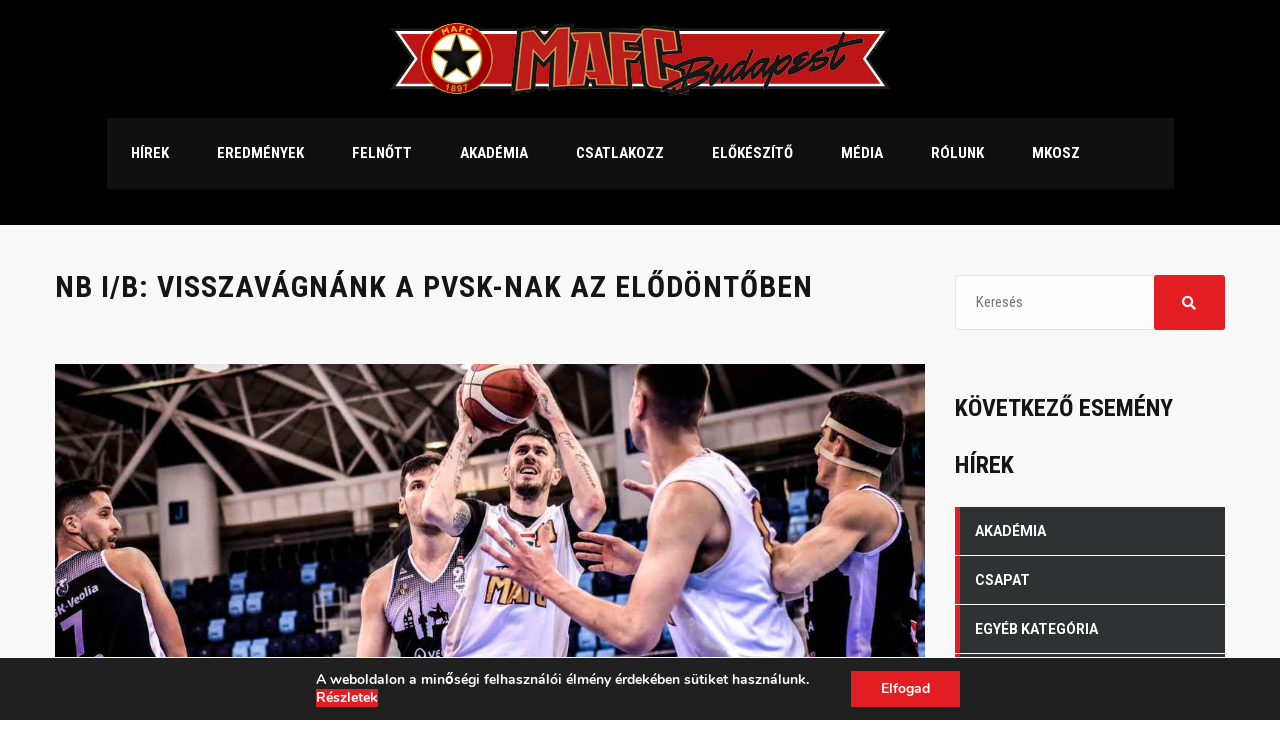

--- FILE ---
content_type: text/html; charset=UTF-8
request_url: https://mafcbasket.hu/nb-i/nb-i-b-visszavagnank-a-pvsk-nak-az-elodontoben/
body_size: 20475
content:
<!DOCTYPE html>
<html lang="hu" class="no-js">
<head>
    <meta name="format-detection" content="telephone=no">
    <meta charset="UTF-8">
    <meta name="viewport" content="width=device-width, initial-scale=1">
    <link rel="profile" href="https://gmpg.org/xfn/11">
    <link rel="pingback" href="https://mafcbasket.hu/xmlrpc.php">
    <meta name='robots' content='index, follow, max-image-preview:large, max-snippet:-1, max-video-preview:-1' />

	<!-- This site is optimized with the Yoast SEO plugin v23.7 - https://yoast.com/wordpress/plugins/seo/ -->
	<title>NB I/B: Visszavágnánk a PVSK-nak az elődöntőben - MAFC</title>
	<link rel="canonical" href="https://mafcbasket.hu/nb-i/nb-i-b-visszavagnank-a-pvsk-nak-az-elodontoben/" />
	<meta property="og:locale" content="hu_HU" />
	<meta property="og:type" content="article" />
	<meta property="og:title" content="NB I/B: Visszavágnánk a PVSK-nak az elődöntőben - MAFC" />
	<meta property="og:description" content="Végjátékához érkezett a 2022/23-as szezon: a Jászberény elleni, emlékezetes csatában megnyert negyeddöntőt és a remek MAFC-szereplést hozó U20-as döntőt követően szerdán megkezdi csapatunk a PVSK elleni elődöntős párharcát. A papírforma ezúttal már a rivális mellett szól, a pécsiek az elmúlt hónapokban két nagyon fájó vereséget is mértek a mieinkre, de ez a két tényező csak..." />
	<meta property="og:url" content="https://mafcbasket.hu/nb-i/nb-i-b-visszavagnank-a-pvsk-nak-az-elodontoben/" />
	<meta property="og:site_name" content="MAFC" />
	<meta property="article:publisher" content="https://www.facebook.com/mafcbasket" />
	<meta property="article:published_time" content="2023-05-03T07:15:38+00:00" />
	<meta property="article:modified_time" content="2023-05-22T07:07:05+00:00" />
	<meta property="og:image" content="https://mafcbasket.hu/wp-content/uploads/2023/05/GP2_0318-scaled.jpg" />
	<meta property="og:image:width" content="2560" />
	<meta property="og:image:height" content="1706" />
	<meta property="og:image:type" content="image/jpeg" />
	<meta name="author" content="mafc" />
	<meta name="twitter:card" content="summary_large_image" />
	<meta name="twitter:label1" content="Szerző:" />
	<meta name="twitter:data1" content="mafc" />
	<meta name="twitter:label2" content="Becsült olvasási idő" />
	<meta name="twitter:data2" content="5 perc" />
	<script type="application/ld+json" class="yoast-schema-graph">{"@context":"https://schema.org","@graph":[{"@type":"Article","@id":"https://mafcbasket.hu/nb-i/nb-i-b-visszavagnank-a-pvsk-nak-az-elodontoben/#article","isPartOf":{"@id":"https://mafcbasket.hu/nb-i/nb-i-b-visszavagnank-a-pvsk-nak-az-elodontoben/"},"author":{"name":"mafc","@id":"https://mafcbasket.hu/#/schema/person/9ada9802fc0e0bbaf49bb0512d7b4b26"},"headline":"NB I/B: Visszavágnánk a PVSK-nak az elődöntőben","datePublished":"2023-05-03T07:15:38+00:00","dateModified":"2023-05-22T07:07:05+00:00","mainEntityOfPage":{"@id":"https://mafcbasket.hu/nb-i/nb-i-b-visszavagnank-a-pvsk-nak-az-elodontoben/"},"wordCount":1262,"publisher":{"@id":"https://mafcbasket.hu/#organization"},"image":{"@id":"https://mafcbasket.hu/nb-i/nb-i-b-visszavagnank-a-pvsk-nak-az-elodontoben/#primaryimage"},"thumbnailUrl":"https://mafcbasket.hu/wp-content/uploads/2023/05/GP2_0318-scaled.jpg","articleSection":["NB I"],"inLanguage":"hu"},{"@type":"WebPage","@id":"https://mafcbasket.hu/nb-i/nb-i-b-visszavagnank-a-pvsk-nak-az-elodontoben/","url":"https://mafcbasket.hu/nb-i/nb-i-b-visszavagnank-a-pvsk-nak-az-elodontoben/","name":"NB I/B: Visszavágnánk a PVSK-nak az elődöntőben - MAFC","isPartOf":{"@id":"https://mafcbasket.hu/#website"},"primaryImageOfPage":{"@id":"https://mafcbasket.hu/nb-i/nb-i-b-visszavagnank-a-pvsk-nak-az-elodontoben/#primaryimage"},"image":{"@id":"https://mafcbasket.hu/nb-i/nb-i-b-visszavagnank-a-pvsk-nak-az-elodontoben/#primaryimage"},"thumbnailUrl":"https://mafcbasket.hu/wp-content/uploads/2023/05/GP2_0318-scaled.jpg","datePublished":"2023-05-03T07:15:38+00:00","dateModified":"2023-05-22T07:07:05+00:00","breadcrumb":{"@id":"https://mafcbasket.hu/nb-i/nb-i-b-visszavagnank-a-pvsk-nak-az-elodontoben/#breadcrumb"},"inLanguage":"hu","potentialAction":[{"@type":"ReadAction","target":["https://mafcbasket.hu/nb-i/nb-i-b-visszavagnank-a-pvsk-nak-az-elodontoben/"]}]},{"@type":"ImageObject","inLanguage":"hu","@id":"https://mafcbasket.hu/nb-i/nb-i-b-visszavagnank-a-pvsk-nak-az-elodontoben/#primaryimage","url":"https://mafcbasket.hu/wp-content/uploads/2023/05/GP2_0318-scaled.jpg","contentUrl":"https://mafcbasket.hu/wp-content/uploads/2023/05/GP2_0318-scaled.jpg","width":2560,"height":1706},{"@type":"BreadcrumbList","@id":"https://mafcbasket.hu/nb-i/nb-i-b-visszavagnank-a-pvsk-nak-az-elodontoben/#breadcrumb","itemListElement":[{"@type":"ListItem","position":1,"name":"Kezdőlap","item":"https://mafcbasket.hu/"},{"@type":"ListItem","position":2,"name":"Hírek","item":"https://mafcbasket.hu/hirek/"},{"@type":"ListItem","position":3,"name":"NB I/B: Visszavágnánk a PVSK-nak az elődöntőben"}]},{"@type":"WebSite","@id":"https://mafcbasket.hu/#website","url":"https://mafcbasket.hu/","name":"MAFC","description":"Műegyetemi Atlétika és Football Club","publisher":{"@id":"https://mafcbasket.hu/#organization"},"potentialAction":[{"@type":"SearchAction","target":{"@type":"EntryPoint","urlTemplate":"https://mafcbasket.hu/?s={search_term_string}"},"query-input":{"@type":"PropertyValueSpecification","valueRequired":true,"valueName":"search_term_string"}}],"inLanguage":"hu"},{"@type":"Organization","@id":"https://mafcbasket.hu/#organization","name":"MAFC Basket","url":"https://mafcbasket.hu/","logo":{"@type":"ImageObject","inLanguage":"hu","@id":"https://mafcbasket.hu/#/schema/logo/image/","url":"https://mafcbasket.hu/wp-content/uploads/2019/01/logo_0329_01.png","contentUrl":"https://mafcbasket.hu/wp-content/uploads/2019/01/logo_0329_01.png","width":235,"height":235,"caption":"MAFC Basket"},"image":{"@id":"https://mafcbasket.hu/#/schema/logo/image/"},"sameAs":["https://www.facebook.com/mafcbasket"]},{"@type":"Person","@id":"https://mafcbasket.hu/#/schema/person/9ada9802fc0e0bbaf49bb0512d7b4b26","name":"mafc","image":{"@type":"ImageObject","inLanguage":"hu","@id":"https://mafcbasket.hu/#/schema/person/image/","url":"https://secure.gravatar.com/avatar/fea68efec1299c0a15436d73bb4d6c61?s=96&d=mm&r=g","contentUrl":"https://secure.gravatar.com/avatar/fea68efec1299c0a15436d73bb4d6c61?s=96&d=mm&r=g","caption":"mafc"},"url":"https://mafcbasket.hu/author/mafc/"}]}</script>
	<!-- / Yoast SEO plugin. -->


<link rel='dns-prefetch' href='//maps.googleapis.com' />
<link rel='dns-prefetch' href='//fonts.googleapis.com' />
<link rel="alternate" type="application/rss+xml" title="MAFC &raquo; hírcsatorna" href="https://mafcbasket.hu/feed/" />
<script type="text/javascript">
/* <![CDATA[ */
window._wpemojiSettings = {"baseUrl":"https:\/\/s.w.org\/images\/core\/emoji\/15.0.3\/72x72\/","ext":".png","svgUrl":"https:\/\/s.w.org\/images\/core\/emoji\/15.0.3\/svg\/","svgExt":".svg","source":{"concatemoji":"https:\/\/mafcbasket.hu\/wp-includes\/js\/wp-emoji-release.min.js?ver=6.6.3"}};
/*! This file is auto-generated */
!function(i,n){var o,s,e;function c(e){try{var t={supportTests:e,timestamp:(new Date).valueOf()};sessionStorage.setItem(o,JSON.stringify(t))}catch(e){}}function p(e,t,n){e.clearRect(0,0,e.canvas.width,e.canvas.height),e.fillText(t,0,0);var t=new Uint32Array(e.getImageData(0,0,e.canvas.width,e.canvas.height).data),r=(e.clearRect(0,0,e.canvas.width,e.canvas.height),e.fillText(n,0,0),new Uint32Array(e.getImageData(0,0,e.canvas.width,e.canvas.height).data));return t.every(function(e,t){return e===r[t]})}function u(e,t,n){switch(t){case"flag":return n(e,"\ud83c\udff3\ufe0f\u200d\u26a7\ufe0f","\ud83c\udff3\ufe0f\u200b\u26a7\ufe0f")?!1:!n(e,"\ud83c\uddfa\ud83c\uddf3","\ud83c\uddfa\u200b\ud83c\uddf3")&&!n(e,"\ud83c\udff4\udb40\udc67\udb40\udc62\udb40\udc65\udb40\udc6e\udb40\udc67\udb40\udc7f","\ud83c\udff4\u200b\udb40\udc67\u200b\udb40\udc62\u200b\udb40\udc65\u200b\udb40\udc6e\u200b\udb40\udc67\u200b\udb40\udc7f");case"emoji":return!n(e,"\ud83d\udc26\u200d\u2b1b","\ud83d\udc26\u200b\u2b1b")}return!1}function f(e,t,n){var r="undefined"!=typeof WorkerGlobalScope&&self instanceof WorkerGlobalScope?new OffscreenCanvas(300,150):i.createElement("canvas"),a=r.getContext("2d",{willReadFrequently:!0}),o=(a.textBaseline="top",a.font="600 32px Arial",{});return e.forEach(function(e){o[e]=t(a,e,n)}),o}function t(e){var t=i.createElement("script");t.src=e,t.defer=!0,i.head.appendChild(t)}"undefined"!=typeof Promise&&(o="wpEmojiSettingsSupports",s=["flag","emoji"],n.supports={everything:!0,everythingExceptFlag:!0},e=new Promise(function(e){i.addEventListener("DOMContentLoaded",e,{once:!0})}),new Promise(function(t){var n=function(){try{var e=JSON.parse(sessionStorage.getItem(o));if("object"==typeof e&&"number"==typeof e.timestamp&&(new Date).valueOf()<e.timestamp+604800&&"object"==typeof e.supportTests)return e.supportTests}catch(e){}return null}();if(!n){if("undefined"!=typeof Worker&&"undefined"!=typeof OffscreenCanvas&&"undefined"!=typeof URL&&URL.createObjectURL&&"undefined"!=typeof Blob)try{var e="postMessage("+f.toString()+"("+[JSON.stringify(s),u.toString(),p.toString()].join(",")+"));",r=new Blob([e],{type:"text/javascript"}),a=new Worker(URL.createObjectURL(r),{name:"wpTestEmojiSupports"});return void(a.onmessage=function(e){c(n=e.data),a.terminate(),t(n)})}catch(e){}c(n=f(s,u,p))}t(n)}).then(function(e){for(var t in e)n.supports[t]=e[t],n.supports.everything=n.supports.everything&&n.supports[t],"flag"!==t&&(n.supports.everythingExceptFlag=n.supports.everythingExceptFlag&&n.supports[t]);n.supports.everythingExceptFlag=n.supports.everythingExceptFlag&&!n.supports.flag,n.DOMReady=!1,n.readyCallback=function(){n.DOMReady=!0}}).then(function(){return e}).then(function(){var e;n.supports.everything||(n.readyCallback(),(e=n.source||{}).concatemoji?t(e.concatemoji):e.wpemoji&&e.twemoji&&(t(e.twemoji),t(e.wpemoji)))}))}((window,document),window._wpemojiSettings);
/* ]]> */
</script>
<link rel='stylesheet' id='stm_default_google_font-css' href='https://fonts.googleapis.com/css?family=Roboto+Condensed%3A300%2C400%2C700%7CRoboto%3A500%2C400%2C300%2C400italic%2C700&#038;ver=1.0' type='text/css' media='all' />
<link rel='stylesheet' id='boostrap-css' href='//mafcbasket.hu/wp-content/cache/wpfc-minified/eeblytuz/2s02b.css' type='text/css' media='all' />
<link rel='stylesheet' id='select2-css' href='//mafcbasket.hu/wp-content/cache/wpfc-minified/ml8jrfbh/2s02b.css' type='text/css' media='all' />
<link rel='stylesheet' id='owl-carousel-css' href='//mafcbasket.hu/wp-content/cache/wpfc-minified/lmtje2ll/2s02b.css' type='text/css' media='all' />
<link rel='stylesheet' id='stm-font-awesome-5-css' href='//mafcbasket.hu/wp-content/cache/wpfc-minified/f1ry4c3a/2s02b.css' type='text/css' media='all' />
<link rel='stylesheet' id='fancybox-css' href='//mafcbasket.hu/wp-content/cache/wpfc-minified/ftu2jgvs/2s02b.css' type='text/css' media='all' />
<link rel='stylesheet' id='lightbox-css' href='//mafcbasket.hu/wp-content/cache/wpfc-minified/7zkn4xuu/2s02b.css' type='text/css' media='all' />
<link rel='stylesheet' id='stm-theme-animate-css' href='//mafcbasket.hu/wp-content/cache/wpfc-minified/8vzdcyj8/2s02b.css' type='text/css' media='all' />
<link rel='stylesheet' id='stm-theme-icons-css' href='//mafcbasket.hu/wp-content/cache/wpfc-minified/76xxkyrn/2s02b.css' type='text/css' media='all' />
<link rel='stylesheet' id='perfect-scrollbar-css' href='//mafcbasket.hu/wp-content/cache/wpfc-minified/eiuo2krm/2s02b.css' type='text/css' media='all' />
<link rel='stylesheet' id='stm-theme-style-css' href='//mafcbasket.hu/wp-content/cache/wpfc-minified/fsogr1pp/2s02b.css' type='text/css' media='all' />
<link rel='stylesheet' id='stm-theme-default-styles-css' href='//mafcbasket.hu/wp-content/cache/wpfc-minified/ldxrx6do/2s02b.css' type='text/css' media='all' />
<style id='stm-theme-default-styles-inline-css' type='text/css'>
span.wpcf7-not-valid-tip { display: block !important} .stm-main-title-unit { text-transform: uppercase; letter-spacing: 1px; } .stm-media-tabs .stm-main-title-unit { margin-right: 95px; text-transform: uppercase; } .stm-media-tabs .stm-main-title-unit.sub-title { margin-right: 70px; font-size: 18px; opacity: 0.8; } .stm-media-tabs .stm-media-tabs-nav { margin-top: 6px; overflow: hidden; } .stm-media-tabs .stm-media-tabs-nav ul { font-size: 0; } .stm-media-tabs .stm-media-tabs-nav ul li { display: inline-block; } .stm-media-tabs .stm-media-tabs-nav ul li:last-child { margin-right: 0; } .stm-media-tabs .stm-media-tabs-nav ul li:first-child a { padding-left: 0; } .stm-media-tabs .stm-media-tabs-nav ul li.active a { color: #e21e22; } .stm-media-tabs .stm-media-tabs-nav ul li.active a span { border-bottom-color: #e21e22; } .stm-media-tabs .stm-media-tabs-nav ul li a { padding: 0 23px 0; display: block; font-size: 14px; font-weight: 700; text-transform: uppercase; color: #151515; text-decoration: none !important; } .stm-media-tabs .stm-media-tabs-nav ul li a span { padding-bottom: 8px; border-bottom: 2px solid transparent; } .stm-media-tabs .stm-media-tabs-nav ul li a:hover span { color: #e21e22; } .stm-media-tabs .stm-medias-unit-wider { margin: 0 -15px; } .stm-media-tabs .stm-medias-unit-wider .stm-medias-unit .stm-media-single-unit { float: left; width: 25%; padding: 0 15px 30px; } .stm-media-tabs .stm-medias-unit-wider .stm-medias-unit .stm-media-single-unit.stm-570-250 { width: 50%; } .stm-media-tabs .stm-medias-unit-wider .stm-medias-unit .stm-media-single-unit .stm-media-preview { position: relative; z-index: 15; } .stm-media-tabs .stm-medias-unit-wider .stm-medias-unit .stm-media-single-unit .stm-media-preview .icon { position: absolute; top: 20px; left: 20px; width: 30px; height: 30px; background-color: #e21e22; text-align: center; } .stm-media-tabs .stm-medias-unit-wider .stm-medias-unit .stm-media-single-unit .stm-media-preview .icon:after { font: normal normal normal 14px/1 FontAwesome; font-size: inherit; text-rendering: auto; -webkit-font-smoothing: antialiased; -moz-osx-font-smoothing: grayscale; transform: translate(0, 0); line-height: 30px; content: "\f030"; display: inline-block; vertical-align: top; color: #fff; } .stm-media-tabs .stm-medias-unit-wider .stm-medias-unit .stm-media-single-unit .stm-media-preview .title { position: absolute; bottom: 0; left: 0; right: 0; padding: 15px 20px; background: rgba(0, 0, 0, 0.4); font-size: 16px; line-height: 24px; font-weight: 700; text-transform: uppercase; color: #fff; } .stm-media-tabs .stm-medias-unit-wider .stm-medias-unit .stm-media-single-unit .stm-media-preview a { display: inline-block; position: relative; z-index: 10; } .stm-media-tabs .stm-medias-unit-wider .stm-medias-unit .stm-media-single-unit .stm-media-preview a:before { position: absolute; content: ''; display: block; top: 0; left: 0; right: 0; bottom: 0; background-color: #e21e22; opacity: 0; transform: scale3d(0.7, 1, 1); transition: transform 0.4s, opacity 0.4s; transition-timing-function: cubic-bezier(0.2, 1, 0.3, 1); } .stm-media-tabs .stm-medias-unit-wider .stm-medias-unit .stm-media-single-unit .stm-media-preview a:after { position: absolute; content: ''; display: block; font: normal normal normal 14px/1 FontAwesome; font-size: inherit; text-rendering: auto; -webkit-font-smoothing: antialiased; -moz-osx-font-smoothing: grayscale; transform: translate(0, 0); top: 50%; left: 50%; width: 78px; height: 78px; margin: -39px 0 0 -39px; content: "\f030"; display: inline-block; vertical-align: top; font-size: 28px; line-height: 74px; color: #fff; border: 2px solid #fff; text-align: center; border-radius: 50%; opacity: 0; } .stm-media-tabs .stm-medias-unit-wider .stm-medias-unit .stm-media-single-unit .stm-media-preview a:hover:before { opacity: 1; transform: translate3d(0, 0, 0); } .stm-media-tabs .stm-medias-unit-wider .stm-medias-unit .stm-media-single-unit .stm-media-preview a:hover:after { opacity: 0.8; } .stm-media-tabs .stm-medias-unit-wider .stm-medias-unit .stm-media-single-unit .stm-media-preview:hover .title { background: rgba(0, 0, 0, 0); } .stm-media-tabs .stm-medias-unit-wider .stm-medias-unit .stm-media-single-unit .stm-media-preview:hover a:before { opacity: 0.8; } .stm-media-tabs .stm-medias-unit-wider .stm-medias-unit .stm-media-single-unit.stm-media-single-unit-audio .icon:after { content: "\f028"; } .stm-media-tabs .stm-medias-unit-wider .stm-medias-unit .stm-media-single-unit.stm-media-single-unit-audio .stm-media-preview a:after { content: "\f028"; } .stm-media-tabs .stm-medias-unit-wider .stm-medias-unit .stm-media-single-unit.stm-media-single-unit-video .icon:after { content: "\f03d"; } .stm-media-tabs .stm-medias-unit-wider .stm-medias-unit .stm-media-single-unit.stm-media-single-unit-video .stm-media-preview a:after { content: "\f03d"; }
</style>
<style id='wp-emoji-styles-inline-css' type='text/css'>

	img.wp-smiley, img.emoji {
		display: inline !important;
		border: none !important;
		box-shadow: none !important;
		height: 1em !important;
		width: 1em !important;
		margin: 0 0.07em !important;
		vertical-align: -0.1em !important;
		background: none !important;
		padding: 0 !important;
	}
</style>
<link rel='stylesheet' id='wp-block-library-css' href='//mafcbasket.hu/wp-content/cache/wpfc-minified/dffb5jju/2s02b.css' type='text/css' media='all' />
<style id='classic-theme-styles-inline-css' type='text/css'>
/*! This file is auto-generated */
.wp-block-button__link{color:#fff;background-color:#32373c;border-radius:9999px;box-shadow:none;text-decoration:none;padding:calc(.667em + 2px) calc(1.333em + 2px);font-size:1.125em}.wp-block-file__button{background:#32373c;color:#fff;text-decoration:none}
</style>
<style id='global-styles-inline-css' type='text/css'>
:root{--wp--preset--aspect-ratio--square: 1;--wp--preset--aspect-ratio--4-3: 4/3;--wp--preset--aspect-ratio--3-4: 3/4;--wp--preset--aspect-ratio--3-2: 3/2;--wp--preset--aspect-ratio--2-3: 2/3;--wp--preset--aspect-ratio--16-9: 16/9;--wp--preset--aspect-ratio--9-16: 9/16;--wp--preset--color--black: #000000;--wp--preset--color--cyan-bluish-gray: #abb8c3;--wp--preset--color--white: #ffffff;--wp--preset--color--pale-pink: #f78da7;--wp--preset--color--vivid-red: #cf2e2e;--wp--preset--color--luminous-vivid-orange: #ff6900;--wp--preset--color--luminous-vivid-amber: #fcb900;--wp--preset--color--light-green-cyan: #7bdcb5;--wp--preset--color--vivid-green-cyan: #00d084;--wp--preset--color--pale-cyan-blue: #8ed1fc;--wp--preset--color--vivid-cyan-blue: #0693e3;--wp--preset--color--vivid-purple: #9b51e0;--wp--preset--gradient--vivid-cyan-blue-to-vivid-purple: linear-gradient(135deg,rgba(6,147,227,1) 0%,rgb(155,81,224) 100%);--wp--preset--gradient--light-green-cyan-to-vivid-green-cyan: linear-gradient(135deg,rgb(122,220,180) 0%,rgb(0,208,130) 100%);--wp--preset--gradient--luminous-vivid-amber-to-luminous-vivid-orange: linear-gradient(135deg,rgba(252,185,0,1) 0%,rgba(255,105,0,1) 100%);--wp--preset--gradient--luminous-vivid-orange-to-vivid-red: linear-gradient(135deg,rgba(255,105,0,1) 0%,rgb(207,46,46) 100%);--wp--preset--gradient--very-light-gray-to-cyan-bluish-gray: linear-gradient(135deg,rgb(238,238,238) 0%,rgb(169,184,195) 100%);--wp--preset--gradient--cool-to-warm-spectrum: linear-gradient(135deg,rgb(74,234,220) 0%,rgb(151,120,209) 20%,rgb(207,42,186) 40%,rgb(238,44,130) 60%,rgb(251,105,98) 80%,rgb(254,248,76) 100%);--wp--preset--gradient--blush-light-purple: linear-gradient(135deg,rgb(255,206,236) 0%,rgb(152,150,240) 100%);--wp--preset--gradient--blush-bordeaux: linear-gradient(135deg,rgb(254,205,165) 0%,rgb(254,45,45) 50%,rgb(107,0,62) 100%);--wp--preset--gradient--luminous-dusk: linear-gradient(135deg,rgb(255,203,112) 0%,rgb(199,81,192) 50%,rgb(65,88,208) 100%);--wp--preset--gradient--pale-ocean: linear-gradient(135deg,rgb(255,245,203) 0%,rgb(182,227,212) 50%,rgb(51,167,181) 100%);--wp--preset--gradient--electric-grass: linear-gradient(135deg,rgb(202,248,128) 0%,rgb(113,206,126) 100%);--wp--preset--gradient--midnight: linear-gradient(135deg,rgb(2,3,129) 0%,rgb(40,116,252) 100%);--wp--preset--font-size--small: 13px;--wp--preset--font-size--medium: 20px;--wp--preset--font-size--large: 36px;--wp--preset--font-size--x-large: 42px;--wp--preset--spacing--20: 0.44rem;--wp--preset--spacing--30: 0.67rem;--wp--preset--spacing--40: 1rem;--wp--preset--spacing--50: 1.5rem;--wp--preset--spacing--60: 2.25rem;--wp--preset--spacing--70: 3.38rem;--wp--preset--spacing--80: 5.06rem;--wp--preset--shadow--natural: 6px 6px 9px rgba(0, 0, 0, 0.2);--wp--preset--shadow--deep: 12px 12px 50px rgba(0, 0, 0, 0.4);--wp--preset--shadow--sharp: 6px 6px 0px rgba(0, 0, 0, 0.2);--wp--preset--shadow--outlined: 6px 6px 0px -3px rgba(255, 255, 255, 1), 6px 6px rgba(0, 0, 0, 1);--wp--preset--shadow--crisp: 6px 6px 0px rgba(0, 0, 0, 1);}:where(.is-layout-flex){gap: 0.5em;}:where(.is-layout-grid){gap: 0.5em;}body .is-layout-flex{display: flex;}.is-layout-flex{flex-wrap: wrap;align-items: center;}.is-layout-flex > :is(*, div){margin: 0;}body .is-layout-grid{display: grid;}.is-layout-grid > :is(*, div){margin: 0;}:where(.wp-block-columns.is-layout-flex){gap: 2em;}:where(.wp-block-columns.is-layout-grid){gap: 2em;}:where(.wp-block-post-template.is-layout-flex){gap: 1.25em;}:where(.wp-block-post-template.is-layout-grid){gap: 1.25em;}.has-black-color{color: var(--wp--preset--color--black) !important;}.has-cyan-bluish-gray-color{color: var(--wp--preset--color--cyan-bluish-gray) !important;}.has-white-color{color: var(--wp--preset--color--white) !important;}.has-pale-pink-color{color: var(--wp--preset--color--pale-pink) !important;}.has-vivid-red-color{color: var(--wp--preset--color--vivid-red) !important;}.has-luminous-vivid-orange-color{color: var(--wp--preset--color--luminous-vivid-orange) !important;}.has-luminous-vivid-amber-color{color: var(--wp--preset--color--luminous-vivid-amber) !important;}.has-light-green-cyan-color{color: var(--wp--preset--color--light-green-cyan) !important;}.has-vivid-green-cyan-color{color: var(--wp--preset--color--vivid-green-cyan) !important;}.has-pale-cyan-blue-color{color: var(--wp--preset--color--pale-cyan-blue) !important;}.has-vivid-cyan-blue-color{color: var(--wp--preset--color--vivid-cyan-blue) !important;}.has-vivid-purple-color{color: var(--wp--preset--color--vivid-purple) !important;}.has-black-background-color{background-color: var(--wp--preset--color--black) !important;}.has-cyan-bluish-gray-background-color{background-color: var(--wp--preset--color--cyan-bluish-gray) !important;}.has-white-background-color{background-color: var(--wp--preset--color--white) !important;}.has-pale-pink-background-color{background-color: var(--wp--preset--color--pale-pink) !important;}.has-vivid-red-background-color{background-color: var(--wp--preset--color--vivid-red) !important;}.has-luminous-vivid-orange-background-color{background-color: var(--wp--preset--color--luminous-vivid-orange) !important;}.has-luminous-vivid-amber-background-color{background-color: var(--wp--preset--color--luminous-vivid-amber) !important;}.has-light-green-cyan-background-color{background-color: var(--wp--preset--color--light-green-cyan) !important;}.has-vivid-green-cyan-background-color{background-color: var(--wp--preset--color--vivid-green-cyan) !important;}.has-pale-cyan-blue-background-color{background-color: var(--wp--preset--color--pale-cyan-blue) !important;}.has-vivid-cyan-blue-background-color{background-color: var(--wp--preset--color--vivid-cyan-blue) !important;}.has-vivid-purple-background-color{background-color: var(--wp--preset--color--vivid-purple) !important;}.has-black-border-color{border-color: var(--wp--preset--color--black) !important;}.has-cyan-bluish-gray-border-color{border-color: var(--wp--preset--color--cyan-bluish-gray) !important;}.has-white-border-color{border-color: var(--wp--preset--color--white) !important;}.has-pale-pink-border-color{border-color: var(--wp--preset--color--pale-pink) !important;}.has-vivid-red-border-color{border-color: var(--wp--preset--color--vivid-red) !important;}.has-luminous-vivid-orange-border-color{border-color: var(--wp--preset--color--luminous-vivid-orange) !important;}.has-luminous-vivid-amber-border-color{border-color: var(--wp--preset--color--luminous-vivid-amber) !important;}.has-light-green-cyan-border-color{border-color: var(--wp--preset--color--light-green-cyan) !important;}.has-vivid-green-cyan-border-color{border-color: var(--wp--preset--color--vivid-green-cyan) !important;}.has-pale-cyan-blue-border-color{border-color: var(--wp--preset--color--pale-cyan-blue) !important;}.has-vivid-cyan-blue-border-color{border-color: var(--wp--preset--color--vivid-cyan-blue) !important;}.has-vivid-purple-border-color{border-color: var(--wp--preset--color--vivid-purple) !important;}.has-vivid-cyan-blue-to-vivid-purple-gradient-background{background: var(--wp--preset--gradient--vivid-cyan-blue-to-vivid-purple) !important;}.has-light-green-cyan-to-vivid-green-cyan-gradient-background{background: var(--wp--preset--gradient--light-green-cyan-to-vivid-green-cyan) !important;}.has-luminous-vivid-amber-to-luminous-vivid-orange-gradient-background{background: var(--wp--preset--gradient--luminous-vivid-amber-to-luminous-vivid-orange) !important;}.has-luminous-vivid-orange-to-vivid-red-gradient-background{background: var(--wp--preset--gradient--luminous-vivid-orange-to-vivid-red) !important;}.has-very-light-gray-to-cyan-bluish-gray-gradient-background{background: var(--wp--preset--gradient--very-light-gray-to-cyan-bluish-gray) !important;}.has-cool-to-warm-spectrum-gradient-background{background: var(--wp--preset--gradient--cool-to-warm-spectrum) !important;}.has-blush-light-purple-gradient-background{background: var(--wp--preset--gradient--blush-light-purple) !important;}.has-blush-bordeaux-gradient-background{background: var(--wp--preset--gradient--blush-bordeaux) !important;}.has-luminous-dusk-gradient-background{background: var(--wp--preset--gradient--luminous-dusk) !important;}.has-pale-ocean-gradient-background{background: var(--wp--preset--gradient--pale-ocean) !important;}.has-electric-grass-gradient-background{background: var(--wp--preset--gradient--electric-grass) !important;}.has-midnight-gradient-background{background: var(--wp--preset--gradient--midnight) !important;}.has-small-font-size{font-size: var(--wp--preset--font-size--small) !important;}.has-medium-font-size{font-size: var(--wp--preset--font-size--medium) !important;}.has-large-font-size{font-size: var(--wp--preset--font-size--large) !important;}.has-x-large-font-size{font-size: var(--wp--preset--font-size--x-large) !important;}
:where(.wp-block-post-template.is-layout-flex){gap: 1.25em;}:where(.wp-block-post-template.is-layout-grid){gap: 1.25em;}
:where(.wp-block-columns.is-layout-flex){gap: 2em;}:where(.wp-block-columns.is-layout-grid){gap: 2em;}
:root :where(.wp-block-pullquote){font-size: 1.5em;line-height: 1.6;}
</style>
<link rel='stylesheet' id='contact-form-7-css' href='//mafcbasket.hu/wp-content/cache/wpfc-minified/l10t3zl8/2s02b.css' type='text/css' media='all' />
<link rel='stylesheet' id='rs-plugin-settings-css' href='//mafcbasket.hu/wp-content/cache/wpfc-minified/2op8hh13/2s02b.css' type='text/css' media='all' />
<style id='rs-plugin-settings-inline-css' type='text/css'>
#rs-demo-id {}
</style>
<link rel='stylesheet' id='dashicons-css' href='//mafcbasket.hu/wp-content/cache/wpfc-minified/djmlt7o4/2s02b.css' type='text/css' media='all' />
<link rel='stylesheet' id='sportspress-general-css' href='//mafcbasket.hu/wp-content/cache/wpfc-minified/qhekcr80/2s02b.css' type='text/css' media='all' />
<link rel='stylesheet' id='sportspress-icons-css' href='//mafcbasket.hu/wp-content/cache/wpfc-minified/l9vghx8p/2s02b.css' type='text/css' media='all' />
<link rel='stylesheet' id='child-style-css' href='//mafcbasket.hu/wp-content/cache/wpfc-minified/30tkkcpp/2s02b.css' type='text/css' media='all' />
<link rel='stylesheet' id='smoothdivscrollcss-css' href='//mafcbasket.hu/wp-content/cache/wpfc-minified/ldrjhmec/2s02b.css' type='text/css' media='all' />
<link rel='stylesheet' id='stm_megamenu-css' href='//mafcbasket.hu/wp-content/cache/wpfc-minified/l912uvdv/2s02b.css' type='text/css' media='all' />
<link rel='stylesheet' id='cf7cf-style-css' href='//mafcbasket.hu/wp-content/cache/wpfc-minified/dt17itsm/2s02b.css' type='text/css' media='all' />
<link rel='stylesheet' id='moove_gdpr_frontend-css' href='//mafcbasket.hu/wp-content/cache/wpfc-minified/qhe6qq3z/2s02b.css' type='text/css' media='all' />
<style id='moove_gdpr_frontend-inline-css' type='text/css'>
#moove_gdpr_cookie_modal,#moove_gdpr_cookie_info_bar,.gdpr_cookie_settings_shortcode_content{font-family:Nunito,sans-serif}#moove_gdpr_save_popup_settings_button{background-color:#373737;color:#fff}#moove_gdpr_save_popup_settings_button:hover{background-color:#000}#moove_gdpr_cookie_info_bar .moove-gdpr-info-bar-container .moove-gdpr-info-bar-content a.mgbutton,#moove_gdpr_cookie_info_bar .moove-gdpr-info-bar-container .moove-gdpr-info-bar-content button.mgbutton{background-color:#0c4da2}#moove_gdpr_cookie_modal .moove-gdpr-modal-content .moove-gdpr-modal-footer-content .moove-gdpr-button-holder a.mgbutton,#moove_gdpr_cookie_modal .moove-gdpr-modal-content .moove-gdpr-modal-footer-content .moove-gdpr-button-holder button.mgbutton,.gdpr_cookie_settings_shortcode_content .gdpr-shr-button.button-green{background-color:#0c4da2;border-color:#0c4da2}#moove_gdpr_cookie_modal .moove-gdpr-modal-content .moove-gdpr-modal-footer-content .moove-gdpr-button-holder a.mgbutton:hover,#moove_gdpr_cookie_modal .moove-gdpr-modal-content .moove-gdpr-modal-footer-content .moove-gdpr-button-holder button.mgbutton:hover,.gdpr_cookie_settings_shortcode_content .gdpr-shr-button.button-green:hover{background-color:#fff;color:#0c4da2}#moove_gdpr_cookie_modal .moove-gdpr-modal-content .moove-gdpr-modal-close i,#moove_gdpr_cookie_modal .moove-gdpr-modal-content .moove-gdpr-modal-close span.gdpr-icon{background-color:#0c4da2;border:1px solid #0c4da2}#moove_gdpr_cookie_info_bar span.change-settings-button.focus-g,#moove_gdpr_cookie_info_bar span.change-settings-button:focus,#moove_gdpr_cookie_info_bar button.change-settings-button.focus-g,#moove_gdpr_cookie_info_bar button.change-settings-button:focus{-webkit-box-shadow:0 0 1px 3px #0c4da2;-moz-box-shadow:0 0 1px 3px #0c4da2;box-shadow:0 0 1px 3px #0c4da2}#moove_gdpr_cookie_modal .moove-gdpr-modal-content .moove-gdpr-modal-close i:hover,#moove_gdpr_cookie_modal .moove-gdpr-modal-content .moove-gdpr-modal-close span.gdpr-icon:hover,#moove_gdpr_cookie_info_bar span[data-href]>u.change-settings-button{color:#0c4da2}#moove_gdpr_cookie_modal .moove-gdpr-modal-content .moove-gdpr-modal-left-content #moove-gdpr-menu li.menu-item-selected a span.gdpr-icon,#moove_gdpr_cookie_modal .moove-gdpr-modal-content .moove-gdpr-modal-left-content #moove-gdpr-menu li.menu-item-selected button span.gdpr-icon{color:inherit}#moove_gdpr_cookie_modal .moove-gdpr-modal-content .moove-gdpr-modal-left-content #moove-gdpr-menu li a span.gdpr-icon,#moove_gdpr_cookie_modal .moove-gdpr-modal-content .moove-gdpr-modal-left-content #moove-gdpr-menu li button span.gdpr-icon{color:inherit}#moove_gdpr_cookie_modal .gdpr-acc-link{line-height:0;font-size:0;color:transparent;position:absolute}#moove_gdpr_cookie_modal .moove-gdpr-modal-content .moove-gdpr-modal-close:hover i,#moove_gdpr_cookie_modal .moove-gdpr-modal-content .moove-gdpr-modal-left-content #moove-gdpr-menu li a,#moove_gdpr_cookie_modal .moove-gdpr-modal-content .moove-gdpr-modal-left-content #moove-gdpr-menu li button,#moove_gdpr_cookie_modal .moove-gdpr-modal-content .moove-gdpr-modal-left-content #moove-gdpr-menu li button i,#moove_gdpr_cookie_modal .moove-gdpr-modal-content .moove-gdpr-modal-left-content #moove-gdpr-menu li a i,#moove_gdpr_cookie_modal .moove-gdpr-modal-content .moove-gdpr-tab-main .moove-gdpr-tab-main-content a:hover,#moove_gdpr_cookie_info_bar.moove-gdpr-dark-scheme .moove-gdpr-info-bar-container .moove-gdpr-info-bar-content a.mgbutton:hover,#moove_gdpr_cookie_info_bar.moove-gdpr-dark-scheme .moove-gdpr-info-bar-container .moove-gdpr-info-bar-content button.mgbutton:hover,#moove_gdpr_cookie_info_bar.moove-gdpr-dark-scheme .moove-gdpr-info-bar-container .moove-gdpr-info-bar-content a:hover,#moove_gdpr_cookie_info_bar.moove-gdpr-dark-scheme .moove-gdpr-info-bar-container .moove-gdpr-info-bar-content button:hover,#moove_gdpr_cookie_info_bar.moove-gdpr-dark-scheme .moove-gdpr-info-bar-container .moove-gdpr-info-bar-content span.change-settings-button:hover,#moove_gdpr_cookie_info_bar.moove-gdpr-dark-scheme .moove-gdpr-info-bar-container .moove-gdpr-info-bar-content button.change-settings-button:hover,#moove_gdpr_cookie_info_bar.moove-gdpr-dark-scheme .moove-gdpr-info-bar-container .moove-gdpr-info-bar-content u.change-settings-button:hover,#moove_gdpr_cookie_info_bar span[data-href]>u.change-settings-button,#moove_gdpr_cookie_info_bar.moove-gdpr-dark-scheme .moove-gdpr-info-bar-container .moove-gdpr-info-bar-content a.mgbutton.focus-g,#moove_gdpr_cookie_info_bar.moove-gdpr-dark-scheme .moove-gdpr-info-bar-container .moove-gdpr-info-bar-content button.mgbutton.focus-g,#moove_gdpr_cookie_info_bar.moove-gdpr-dark-scheme .moove-gdpr-info-bar-container .moove-gdpr-info-bar-content a.focus-g,#moove_gdpr_cookie_info_bar.moove-gdpr-dark-scheme .moove-gdpr-info-bar-container .moove-gdpr-info-bar-content button.focus-g,#moove_gdpr_cookie_info_bar.moove-gdpr-dark-scheme .moove-gdpr-info-bar-container .moove-gdpr-info-bar-content a.mgbutton:focus,#moove_gdpr_cookie_info_bar.moove-gdpr-dark-scheme .moove-gdpr-info-bar-container .moove-gdpr-info-bar-content button.mgbutton:focus,#moove_gdpr_cookie_info_bar.moove-gdpr-dark-scheme .moove-gdpr-info-bar-container .moove-gdpr-info-bar-content a:focus,#moove_gdpr_cookie_info_bar.moove-gdpr-dark-scheme .moove-gdpr-info-bar-container .moove-gdpr-info-bar-content button:focus,#moove_gdpr_cookie_info_bar.moove-gdpr-dark-scheme .moove-gdpr-info-bar-container .moove-gdpr-info-bar-content span.change-settings-button.focus-g,span.change-settings-button:focus,button.change-settings-button.focus-g,button.change-settings-button:focus,#moove_gdpr_cookie_info_bar.moove-gdpr-dark-scheme .moove-gdpr-info-bar-container .moove-gdpr-info-bar-content u.change-settings-button.focus-g,#moove_gdpr_cookie_info_bar.moove-gdpr-dark-scheme .moove-gdpr-info-bar-container .moove-gdpr-info-bar-content u.change-settings-button:focus{color:#0c4da2}#moove_gdpr_cookie_modal.gdpr_lightbox-hide{display:none}
</style>
<style type="text/css"></style><script type="text/javascript" src="https://mafcbasket.hu/wp-includes/js/jquery/jquery.min.js?ver=3.7.1" id="jquery-core-js"></script>
<script type="text/javascript" src="https://mafcbasket.hu/wp-includes/js/jquery/jquery-migrate.min.js?ver=3.4.1" id="jquery-migrate-js"></script>
<script type="text/javascript" src="https://mafcbasket.hu/wp-content/plugins/revslider/public/assets/js/jquery.themepunch.tools.min.js?ver=5.4.8.3" id="tp-tools-js"></script>
<script type="text/javascript" src="https://mafcbasket.hu/wp-content/plugins/revslider/public/assets/js/jquery.themepunch.revolution.min.js?ver=5.4.8.3" id="revmin-js"></script>
<script type="text/javascript" src="https://mafcbasket.hu/wp-content/themes/splash/includes/megamenu/assets/js/megamenu.js?ver=6.6.3" id="stm_megamenu-js"></script>
<link rel="https://api.w.org/" href="https://mafcbasket.hu/wp-json/" /><link rel="alternate" title="JSON" type="application/json" href="https://mafcbasket.hu/wp-json/wp/v2/posts/6106" /><link rel="EditURI" type="application/rsd+xml" title="RSD" href="https://mafcbasket.hu/xmlrpc.php?rsd" />
<meta name="generator" content="WordPress 6.6.3" />
<meta name="generator" content="SportsPress 2.7.22" />
<link rel='shortlink' href='https://mafcbasket.hu/?p=6106' />
<link rel="alternate" title="oEmbed (JSON)" type="application/json+oembed" href="https://mafcbasket.hu/wp-json/oembed/1.0/embed?url=https%3A%2F%2Fmafcbasket.hu%2Fnb-i%2Fnb-i-b-visszavagnank-a-pvsk-nak-az-elodontoben%2F" />
<link rel="alternate" title="oEmbed (XML)" type="text/xml+oembed" href="https://mafcbasket.hu/wp-json/oembed/1.0/embed?url=https%3A%2F%2Fmafcbasket.hu%2Fnb-i%2Fnb-i-b-visszavagnank-a-pvsk-nak-az-elodontoben%2F&#038;format=xml" />
    <script type="text/javascript">
        var splash_mm_get_menu_data = 'b33d98244e';
        var splash_load_media = '011ed429a6';
        var stm_like_nonce = '468bac95a6';
        var stm_league_table_by_id = 'd5c2431c54';
        var stm_events_league_table_by_id = '152ae77908';
        var stm_posts_most_styles = '26437d8b2b';
        var stm_demo_import_content = 'e24150f065';

        var ajaxurl = 'https://mafcbasket.hu/wp-admin/admin-ajax.php';
        var stm_cf7_preloader = 'https://mafcbasket.hu/wp-content/themes/splash/assets/images/map-pin.png';
    </script>
<meta name="generator" content="Powered by WPBakery Page Builder - drag and drop page builder for WordPress."/>
<meta name="generator" content="Powered by Slider Revolution 5.4.8.3 - responsive, Mobile-Friendly Slider Plugin for WordPress with comfortable drag and drop interface." />
<link rel="icon" href="https://mafcbasket.hu/wp-content/uploads/2019/01/siteicon.png" sizes="32x32" />
<link rel="icon" href="https://mafcbasket.hu/wp-content/uploads/2019/01/siteicon.png" sizes="192x192" />
<link rel="apple-touch-icon" href="https://mafcbasket.hu/wp-content/uploads/2019/01/siteicon.png" />
<meta name="msapplication-TileImage" content="https://mafcbasket.hu/wp-content/uploads/2019/01/siteicon.png" />
<script type="text/javascript">function setREVStartSize(e){									
						try{ e.c=jQuery(e.c);var i=jQuery(window).width(),t=9999,r=0,n=0,l=0,f=0,s=0,h=0;
							if(e.responsiveLevels&&(jQuery.each(e.responsiveLevels,function(e,f){f>i&&(t=r=f,l=e),i>f&&f>r&&(r=f,n=e)}),t>r&&(l=n)),f=e.gridheight[l]||e.gridheight[0]||e.gridheight,s=e.gridwidth[l]||e.gridwidth[0]||e.gridwidth,h=i/s,h=h>1?1:h,f=Math.round(h*f),"fullscreen"==e.sliderLayout){var u=(e.c.width(),jQuery(window).height());if(void 0!=e.fullScreenOffsetContainer){var c=e.fullScreenOffsetContainer.split(",");if (c) jQuery.each(c,function(e,i){u=jQuery(i).length>0?u-jQuery(i).outerHeight(!0):u}),e.fullScreenOffset.split("%").length>1&&void 0!=e.fullScreenOffset&&e.fullScreenOffset.length>0?u-=jQuery(window).height()*parseInt(e.fullScreenOffset,0)/100:void 0!=e.fullScreenOffset&&e.fullScreenOffset.length>0&&(u-=parseInt(e.fullScreenOffset,0))}f=u}else void 0!=e.minHeight&&f<e.minHeight&&(f=e.minHeight);e.c.closest(".rev_slider_wrapper").css({height:f})					
						}catch(d){console.log("Failure at Presize of Slider:"+d)}						
					};</script>
<style type="text/css" title="dynamic-css" class="options-output">#stm-footer-socials-top{background-color: #1a1a1a;}#stm-footer-socials-top, #stm-footer-socials-top .footer-bottom-socials li a i:before{color: #dd3333;}</style>
<noscript><style> .wpb_animate_when_almost_visible { opacity: 1; }</style></noscript></head>


<body data-rsssl=1 class="post-template-default single single-post postid-6106 single-format-standard splashBasketball header_1 stm-shop-sidebar wpb-js-composer js-comp-ver-6.9.0 vc_responsive" >
<div id="wrapper" >
        
<div class="stm-header stm-non-transparent-header stm-header-static stm-header-first">
	<div class="stm-header-inner">
				<div class="container stm-header-container">
			<!--Logo -->
			<div class="logo-main" style="margin-top: 22px;">
									<a class="bloglogo" href="https://mafcbasket.hu/">
						<img
							src="https://mafcbasket.hu/wp-content/uploads/2019/01/mafc_logo_bp.png"
							style="width: 500px;"
							title="Home"
							alt="Logo"
						/>
					</a>
							</div>
			<div class="stm-main-menu">
				<div class="stm-main-menu-unit stm-search-enabled" style="margin-top: 0px;">
					<ul class="header-menu stm-list-duty heading-font clearfix">
						<li id="menu-item-1352" class="menu-item menu-item-type-post_type menu-item-object-page current_page_parent menu-item-1352"><a href="https://mafcbasket.hu/hirek/"><span>Hírek</span></a></li>
<li id="menu-item-1431" class="menu-item menu-item-type-post_type menu-item-object-page menu-item-1431"><a href="https://mafcbasket.hu/eredmenyek/"><span>Eredmények</span></a></li>
<li id="menu-item-1664" class="menu-item menu-item-type-post_type menu-item-object-page menu-item-has-children menu-item-1664"><a href="https://mafcbasket.hu/nb-i-b/"><span>Felnőtt</span></a>
<ul class="sub-menu">
	<li id="menu-item-1591" class="menu-item menu-item-type-post_type menu-item-object-page menu-item-1591 stm_col_width_default stm_mega_cols_inside_default"><a href="https://mafcbasket.hu/nb-i-b/"><span>NB I/B</span></a></li>
	<li id="menu-item-1620" class="menu-item menu-item-type-post_type menu-item-object-page menu-item-1620 stm_col_width_default stm_mega_cols_inside_default"><a href="https://mafcbasket.hu/u20/"><span>U20</span></a></li>
</ul>
</li>
<li id="menu-item-1725" class="menu-item menu-item-type-post_type menu-item-object-page menu-item-has-children menu-item-1725"><a href="https://mafcbasket.hu/junior-u18/"><span>Akadémia</span></a>
<ul class="sub-menu">
	<li id="menu-item-1663" class="menu-item menu-item-type-post_type menu-item-object-page menu-item-1663 stm_col_width_default stm_mega_cols_inside_default"><a href="https://mafcbasket.hu/junior-u18/"><span>Junior (U18)</span></a></li>
	<li id="menu-item-1724" class="menu-item menu-item-type-post_type menu-item-object-page menu-item-1724 stm_col_width_default stm_mega_cols_inside_default"><a href="https://mafcbasket.hu/kadett-a-u16/"><span>Kadett A (U16)</span></a></li>
	<li id="menu-item-1723" class="menu-item menu-item-type-post_type menu-item-object-page menu-item-1723 stm_col_width_default stm_mega_cols_inside_default"><a href="https://mafcbasket.hu/kadett-b-u15/"><span>Kadett B (U15)</span></a></li>
	<li id="menu-item-1722" class="menu-item menu-item-type-post_type menu-item-object-page menu-item-1722 stm_col_width_default stm_mega_cols_inside_default"><a href="https://mafcbasket.hu/serdulo-u14/"><span>Serdülő (U14)</span></a></li>
	<li id="menu-item-1721" class="menu-item menu-item-type-post_type menu-item-object-page menu-item-1721 stm_col_width_default stm_mega_cols_inside_default"><a href="https://mafcbasket.hu/serdulo-b-u13/"><span>Serdülő B (U13)</span></a></li>
	<li id="menu-item-1720" class="menu-item menu-item-type-post_type menu-item-object-page menu-item-1720 stm_col_width_default stm_mega_cols_inside_default"><a href="https://mafcbasket.hu/u12/"><span>U12</span></a></li>
	<li id="menu-item-1719" class="menu-item menu-item-type-post_type menu-item-object-page menu-item-has-children menu-item-1719 stm_col_width_default stm_mega_cols_inside_default"><a href="https://mafcbasket.hu/u11/"><span>U11</span></a>
	<ul class="sub-menu">
		<li id="menu-item-2816" class="menu-item menu-item-type-post_type menu-item-object-page menu-item-2816 stm_mega_second_col_width_default"><a href="https://mafcbasket.hu/u11/u11-grosics/"><span>U11 Grosics</span></a></li>
		<li id="menu-item-2825" class="menu-item menu-item-type-post_type menu-item-object-page menu-item-2825 stm_mega_second_col_width_default"><a href="https://mafcbasket.hu/u11/u11-farkasret/"><span>U11 Farkasrét</span></a></li>
		<li id="menu-item-2826" class="menu-item menu-item-type-post_type menu-item-object-page menu-item-2826 stm_mega_second_col_width_default"><a href="https://mafcbasket.hu/u11/u11-csikihegyek/"><span>U11 Csíkihegyek</span></a></li>
	</ul>
</li>
	<li id="menu-item-2025" class="menu-item menu-item-type-post_type menu-item-object-page menu-item-has-children menu-item-2025 stm_col_width_default stm_mega_cols_inside_default"><a href="https://mafcbasket.hu/basket-utanpotlas/"><span>Basket utánpótlás</span></a>
	<ul class="sub-menu">
		<li id="menu-item-3356" class="menu-item menu-item-type-post_type menu-item-object-page menu-item-3356 stm_mega_second_col_width_default"><a href="https://mafcbasket.hu/basket-u16/"><span>Basket U16</span></a></li>
		<li id="menu-item-3357" class="menu-item menu-item-type-post_type menu-item-object-page menu-item-3357 stm_mega_second_col_width_default"><a href="https://mafcbasket.hu/basket-u14/"><span>Basket U14</span></a></li>
	</ul>
</li>
	<li id="menu-item-2747" class="menu-item menu-item-type-post_type menu-item-object-page menu-item-2747 stm_col_width_default stm_mega_cols_inside_default"><a href="https://mafcbasket.hu/edzok/"><span>Stáb</span></a></li>
</ul>
</li>
<li id="menu-item-3361" class="menu-item menu-item-type-post_type menu-item-object-page menu-item-3361"><a href="https://mafcbasket.hu/csatlakozz/"><span>Csatlakozz</span></a></li>
<li id="menu-item-1744" class="menu-item menu-item-type-post_type menu-item-object-page menu-item-1744"><a href="https://mafcbasket.hu/elokeszito/"><span>Előkészítő</span></a></li>
<li id="menu-item-1374" class="menu-item menu-item-type-post_type menu-item-object-page menu-item-1374"><a href="https://mafcbasket.hu/media_/"><span>Média</span></a></li>
<li id="menu-item-1766" class="menu-item menu-item-type-post_type menu-item-object-page menu-item-has-children menu-item-1766"><a href="https://mafcbasket.hu/kapcsolat/"><span>Rólunk</span></a>
<ul class="sub-menu">
	<li id="menu-item-7251" class="menu-item menu-item-type-post_type menu-item-object-page menu-item-7251 stm_col_width_default stm_mega_cols_inside_default"><a href="https://mafcbasket.hu/ujbuda-mafc-berlet-es-jegyfajtak-a-2024-25-os-szezonra/"><span>Újbuda MAFC bérlet- és jegyfajták a 2024/25-ös szezonra</span></a></li>
	<li id="menu-item-7162" class="menu-item menu-item-type-post_type menu-item-object-page menu-item-7162 stm_col_width_default stm_mega_cols_inside_default"><a href="https://mafcbasket.hu/palyarendszalyok/"><span>Pályarendszályok</span></a></li>
	<li id="menu-item-1743" class="menu-item menu-item-type-post_type menu-item-object-page menu-item-1743 stm_col_width_default stm_mega_cols_inside_default"><a href="https://mafcbasket.hu/vezetes/"><span>Vezetés</span></a></li>
	<li id="menu-item-1741" class="menu-item menu-item-type-post_type menu-item-object-page menu-item-1741 stm_col_width_default stm_mega_cols_inside_default"><a href="https://mafcbasket.hu/tortenetunk/"><span>Történetünk</span></a></li>
	<li id="menu-item-1742" class="menu-item menu-item-type-post_type menu-item-object-page menu-item-1742 stm_col_width_default stm_mega_cols_inside_default"><a href="https://mafcbasket.hu/tao/"><span>TAO</span></a></li>
	<li id="menu-item-1740" class="menu-item menu-item-type-post_type menu-item-object-page menu-item-1740 stm_col_width_default stm_mega_cols_inside_default"><a href="https://mafcbasket.hu/kapcsolat/"><span>Kapcsolat</span></a></li>
</ul>
</li>
<li id="menu-item-1181" class="menu-item menu-item-type-custom menu-item-object-custom menu-item-1181"><a target="_blank" rel="noopener" href="http://www.hunbasket.hu/"><span>MKOSZ</span></a></li>
                        					</ul>
					<div class="stm-header-search heading-font">
	<form method="get" action="https://mafcbasket.hu/"><div class="search-wrapper"><input placeholder="Keresés" type="text" class="search-input" value="" name="s" /></div><button type="submit" class="search-submit" ><i class="fa fa-search"></i></button></form></div>				</div>
			</div>
		</div>
	</div>
	<!--MOBILE HEADER-->
	<div class="stm-header-mobile clearfix">
		<div class="logo-main" style="margin-top: 22px;">
							<a class="bloglogo" href="https://mafcbasket.hu/">
					<img
						src="https://mafcbasket.hu/wp-content/uploads/2019/01/mafc_logo_bp.png"
						style="width: 500px;"
						title="Home"
						alt="Logo"
						/>
				</a>
					</div>
		<div class="stm-mobile-right">
			<div class="clearfix">
				<div class="stm-menu-toggle">
					<span></span>
					<span></span>
					<span></span>
				</div>
				
			</div>
		</div>

		<div class="stm-mobile-menu-unit">
			<div class="inner">
				<div class="stm-top clearfix">
					<div class="stm-switcher pull-left">
						
					</div>
					<div class="stm-top-right">
						<div class="clearfix">
							<div class="stm-top-search">
															</div>
							<div class="stm-top-socials">
															</div>
						</div>
					</div>
				</div>
				<ul class="stm-mobile-menu-list heading-font">
					<li class="menu-item menu-item-type-post_type menu-item-object-page current_page_parent menu-item-1352"><a href="https://mafcbasket.hu/hirek/"><span>Hírek</span></a></li>
<li class="menu-item menu-item-type-post_type menu-item-object-page menu-item-1431"><a href="https://mafcbasket.hu/eredmenyek/"><span>Eredmények</span></a></li>
<li class="menu-item menu-item-type-post_type menu-item-object-page menu-item-has-children menu-item-1664"><a href="https://mafcbasket.hu/nb-i-b/"><span>Felnőtt</span></a>
<ul class="sub-menu">
	<li class="menu-item menu-item-type-post_type menu-item-object-page menu-item-1591 stm_col_width_default stm_mega_cols_inside_default"><a href="https://mafcbasket.hu/nb-i-b/"><span>NB I/B</span></a></li>
	<li class="menu-item menu-item-type-post_type menu-item-object-page menu-item-1620 stm_col_width_default stm_mega_cols_inside_default"><a href="https://mafcbasket.hu/u20/"><span>U20</span></a></li>
</ul>
</li>
<li class="menu-item menu-item-type-post_type menu-item-object-page menu-item-has-children menu-item-1725"><a href="https://mafcbasket.hu/junior-u18/"><span>Akadémia</span></a>
<ul class="sub-menu">
	<li class="menu-item menu-item-type-post_type menu-item-object-page menu-item-1663 stm_col_width_default stm_mega_cols_inside_default"><a href="https://mafcbasket.hu/junior-u18/"><span>Junior (U18)</span></a></li>
	<li class="menu-item menu-item-type-post_type menu-item-object-page menu-item-1724 stm_col_width_default stm_mega_cols_inside_default"><a href="https://mafcbasket.hu/kadett-a-u16/"><span>Kadett A (U16)</span></a></li>
	<li class="menu-item menu-item-type-post_type menu-item-object-page menu-item-1723 stm_col_width_default stm_mega_cols_inside_default"><a href="https://mafcbasket.hu/kadett-b-u15/"><span>Kadett B (U15)</span></a></li>
	<li class="menu-item menu-item-type-post_type menu-item-object-page menu-item-1722 stm_col_width_default stm_mega_cols_inside_default"><a href="https://mafcbasket.hu/serdulo-u14/"><span>Serdülő (U14)</span></a></li>
	<li class="menu-item menu-item-type-post_type menu-item-object-page menu-item-1721 stm_col_width_default stm_mega_cols_inside_default"><a href="https://mafcbasket.hu/serdulo-b-u13/"><span>Serdülő B (U13)</span></a></li>
	<li class="menu-item menu-item-type-post_type menu-item-object-page menu-item-1720 stm_col_width_default stm_mega_cols_inside_default"><a href="https://mafcbasket.hu/u12/"><span>U12</span></a></li>
	<li class="menu-item menu-item-type-post_type menu-item-object-page menu-item-has-children menu-item-1719 stm_col_width_default stm_mega_cols_inside_default"><a href="https://mafcbasket.hu/u11/"><span>U11</span></a>
	<ul class="sub-menu">
		<li class="menu-item menu-item-type-post_type menu-item-object-page menu-item-2816 stm_mega_second_col_width_default"><a href="https://mafcbasket.hu/u11/u11-grosics/"><span>U11 Grosics</span></a></li>
		<li class="menu-item menu-item-type-post_type menu-item-object-page menu-item-2825 stm_mega_second_col_width_default"><a href="https://mafcbasket.hu/u11/u11-farkasret/"><span>U11 Farkasrét</span></a></li>
		<li class="menu-item menu-item-type-post_type menu-item-object-page menu-item-2826 stm_mega_second_col_width_default"><a href="https://mafcbasket.hu/u11/u11-csikihegyek/"><span>U11 Csíkihegyek</span></a></li>
	</ul>
</li>
	<li class="menu-item menu-item-type-post_type menu-item-object-page menu-item-has-children menu-item-2025 stm_col_width_default stm_mega_cols_inside_default"><a href="https://mafcbasket.hu/basket-utanpotlas/"><span>Basket utánpótlás</span></a>
	<ul class="sub-menu">
		<li class="menu-item menu-item-type-post_type menu-item-object-page menu-item-3356 stm_mega_second_col_width_default"><a href="https://mafcbasket.hu/basket-u16/"><span>Basket U16</span></a></li>
		<li class="menu-item menu-item-type-post_type menu-item-object-page menu-item-3357 stm_mega_second_col_width_default"><a href="https://mafcbasket.hu/basket-u14/"><span>Basket U14</span></a></li>
	</ul>
</li>
	<li class="menu-item menu-item-type-post_type menu-item-object-page menu-item-2747 stm_col_width_default stm_mega_cols_inside_default"><a href="https://mafcbasket.hu/edzok/"><span>Stáb</span></a></li>
</ul>
</li>
<li class="menu-item menu-item-type-post_type menu-item-object-page menu-item-3361"><a href="https://mafcbasket.hu/csatlakozz/"><span>Csatlakozz</span></a></li>
<li class="menu-item menu-item-type-post_type menu-item-object-page menu-item-1744"><a href="https://mafcbasket.hu/elokeszito/"><span>Előkészítő</span></a></li>
<li class="menu-item menu-item-type-post_type menu-item-object-page menu-item-1374"><a href="https://mafcbasket.hu/media_/"><span>Média</span></a></li>
<li class="menu-item menu-item-type-post_type menu-item-object-page menu-item-has-children menu-item-1766"><a href="https://mafcbasket.hu/kapcsolat/"><span>Rólunk</span></a>
<ul class="sub-menu">
	<li class="menu-item menu-item-type-post_type menu-item-object-page menu-item-7251 stm_col_width_default stm_mega_cols_inside_default"><a href="https://mafcbasket.hu/ujbuda-mafc-berlet-es-jegyfajtak-a-2024-25-os-szezonra/"><span>Újbuda MAFC bérlet- és jegyfajták a 2024/25-ös szezonra</span></a></li>
	<li class="menu-item menu-item-type-post_type menu-item-object-page menu-item-7162 stm_col_width_default stm_mega_cols_inside_default"><a href="https://mafcbasket.hu/palyarendszalyok/"><span>Pályarendszályok</span></a></li>
	<li class="menu-item menu-item-type-post_type menu-item-object-page menu-item-1743 stm_col_width_default stm_mega_cols_inside_default"><a href="https://mafcbasket.hu/vezetes/"><span>Vezetés</span></a></li>
	<li class="menu-item menu-item-type-post_type menu-item-object-page menu-item-1741 stm_col_width_default stm_mega_cols_inside_default"><a href="https://mafcbasket.hu/tortenetunk/"><span>Történetünk</span></a></li>
	<li class="menu-item menu-item-type-post_type menu-item-object-page menu-item-1742 stm_col_width_default stm_mega_cols_inside_default"><a href="https://mafcbasket.hu/tao/"><span>TAO</span></a></li>
	<li class="menu-item menu-item-type-post_type menu-item-object-page menu-item-1740 stm_col_width_default stm_mega_cols_inside_default"><a href="https://mafcbasket.hu/kapcsolat/"><span>Kapcsolat</span></a></li>
</ul>
</li>
<li class="menu-item menu-item-type-custom menu-item-object-custom menu-item-1181"><a target="_blank" rel="noopener" href="http://www.hunbasket.hu/"><span>MKOSZ</span></a></li>
				</ul>
			</div>
		</div>
	</div>

</div>
    <div id="main">

	

			<!--SINGLE POST-->
		<div id="post-6106" class="post-6106 post type-post status-publish format-standard has-post-thumbnail hentry category-nb-i">
			<div class="stm-single-post stm-default-page ">
				<div class="container">
					

<div class="row stm-format- ">
	<div class="col-md-9 col-sm-12 col-xs-12"><div class="sidebar-margin-top clearfix"></div>        <div class="stm-small-title-box">
            <div class="stm-title-box-unit  title_box-517" >	<div class="stm-page-title">
		<div class="container">
			<div class="clearfix stm-title-box-title-wrapper">
				<h1 class="stm-main-title-unit">NB I/B: Visszavágnánk a PVSK-nak az elődöntőben</h1>
							</div>
		</div>
	</div>

</div>        </div>

		<!--Post thumbnail-->
					<div class="post-thumbnail">
				<img width="1170" height="650" src="https://mafcbasket.hu/wp-content/uploads/2023/05/GP2_0318-1170x650.jpg" class="img-responsive wp-post-image" alt="" decoding="async" fetchpriority="high" />			</div>
		
		<div class="stm-single-post-meta clearfix heading-font">

			<div class="stm-meta-left-part">
									<div class="stm-date">
						<i class="fa fa-calendar-o"></i>
						2023.05.03.					</div>
					<div class="stm-author">
						<i class="fa fa-user"></i>
						mafc					</div>
				                			</div>

			<div class="stm-comments-num">
				<a href="https://mafcbasket.hu/nb-i/nb-i-b-visszavagnank-a-pvsk-nak-az-elodontoben/#respond" class="stm-post-comments">
											<i class="fa fa-commenting"></i>
														</a>
			</div>

			<!--category-->
			
		</div>


		<div class="post-content">
			
<p><strong>Végjátékához érkezett a 2022/23-as szezon: a Jászberény elleni, emlékezetes csatában megnyert negyeddöntőt és a remek MAFC-szereplést hozó U20-as döntőt követően szerdán megkezdi csapatunk a PVSK elleni elődöntős párharcát. A papírforma ezúttal már a rivális mellett szól, a pécsiek az elmúlt hónapokban két nagyon fájó vereséget is mértek a mieinkre, de ez a két tényező csak elszántabbá teszi a fiúkat – biztosra vehetjük, hogy minden tőlük telhetőt meg fognak tenni a döntőbe jutásért!</strong></p>



<p>Nem csupán a Hepp Kupa elődöntőinek párosítása, de azok kimenetele is megismétlődött a piros-csoportos rájátszás negyeddöntőiben az alsó ágon: az alapszakaszt 21-5-ös mérleggel a 2. helyen záró PVSK egy könnyed és két&nbsp;&nbsp;kibrusztolt sikerrel, 3-0-s összesítéssel lépett túl a BKG-n, míg a MAFC ötmeccses, gigászi csatában, egy Gabányiban rendezett, teltházas, mindent eldöntő hazai mérkőzés megnyerésével biztosította helyét a legjobb négy között a Jászberény ellenében. Ezidáig nincs is kifogásunk a két sorozat forgatókönyvének hasonlósága ellen, azonban a bajnokság ezen pontján nagyon örülnénk egy fordulatnak, azaz annak, ha ezúttal a kupadöntővel ellentétben mi kerülnénk ki győztesen a magyar férfi kosárlabda egyik klasszikus párharcából. Borzasztó nehéz dolgunk lesz, hiszen amíg a Tüskecsarnokban papíron semleges helyszínen, a szurkolást tekintve gyakorlatilag hazai környezetben maradtunk le egy hajszállal a bravúrról, most pályahátrányból kellene továbbjutnunk – ehhez elkerülhetetlen egy vendégsiker a Vasút otthonában, ami az idényben idáig csak a városi riválisnak sikerült, igaz, mi is nagyon közel álltunk hozzá&#8230;</p>



<p><strong><u>Az elődöntő menetrendje:</u></strong></p>



<ul class="wp-block-list">
<li>május 3., szerda 18:00, Pécs, PVSK NKA Csarnok</li>



<li>május 6., szombat 17:00, Budapest, Gabányi László Sportcsarnok</li>



<li>május 9., kedd 18:00, Pécs, PVSK NKA Csarnok</li>
</ul>



<p>Ha szükséges:</p>



<ul class="wp-block-list">
<li>május 12., péntek 18:00, Budapest, Gabányi László Sportcsarnok</li>



<li>május 14., vasárnap 18:00, Pécs, PVSK NKA Csarnok</li>
</ul>



<p>Csupán a jelenlegi kiírás emlékezetes összecsapásai alapján is rangadóról beszélhetnénk a párosítás kapcsán, de a felek közös történelme jóval régebbre nyúlik vissza: ez a két egyesület tudhat maga mögött a legtöbb A-csoportos szezont, a MAFC 71-gyel csúcstartó, míg a PVSK 53-mal vidéki bajnok és abszolút második e tekintetben. A két patinás klub 1946 óta számtalan alkalommal találkozott, többnyire az élvonalban. Ami a számokat illeti, az egymás elleni mérleg 2003 óta minden sorozatot figyelembe véve 17-4 a baranyaiak javára, idegenben pedig egyszer sem tudtunk nyerni ez idő alatt – több évtizedes átkot törne meg a Lakits-legénység a Mecsekalján. Tavaly ősszel ellenben 82-72 arányban mi nyertünk a Gabányiban, egy alapszakaszmeccsen az akkor még Juhász Olivér által irányított Párducok ellen, Szrecsko Szekulovics kinevezése óta viszont két gólgazdag, szoros pécsi győzelem született: februárban bajnokin 103-100-ra, a húsvéti HK-fináléban 108-107-re végeztek a csapatok.</p>



<p>A tavaly az A-csoporttól 19 év után búcsúzni kényszerülő fehér-feketék nyíltan az azonnali visszajutást tűzték ki célul, amire keretük összetételét tekintve minden alapjuk meg is van. A fiatalposztot remekül betöltő Molnár-Németh kettős mellett kis túlzással minden poszton két, legalább élvonalbeli, de több esetben válogatott tapasztalattal felvértezett magyar játékos áll a szakmai stáb rendelkezésére. Legjobb dobójuk mégis az amerikai Chase Harler: a vajkezű légiós az alapszakaszban meccsenként 19,33 pontot átlagolt, a kupadöntőben pedig ennek közel duplájával, 38 egységgel terhelte meg gyűrűnket. A sokoldalú hátvéd a periméterről, betörésből és a büntetővonalról is életveszélyes, semlegesítése minden bizonnyal kulcskérdés lesz.</p>



<p>A párharcot megelőzően mindkét vezetőedző nyilatkozott a BB1-nek. Szrecsko Szekulovics a védekezés fontosságát hangsúlyozta, míg Lakits András a hosszabb negyeddöntős párharc lehetséges előnyeiről beszélt.&nbsp;<em>„Nagyon örülünk, hogy ott vagyunk az elődöntőben, de természetesen szeretnénk nagyobbat álmodni és a döntőbe kerülni. A PVSK nagyon jó csapat, ezt bizonyították már többször, szezonbeli három egymás elleni mérkőzésünkből kettőt ők nyertek, igaz, az alapszakaszban és a Hepp Kupa-döntőben is egylabdás vereséget szenvedtünk – most szeretnénk megfordítani ezt a tendenciát. Igyekszünk kőkeményen felkészülni és a pályahátrány ellenére továbbjutni. Aktuális ellenfelünk 3-0-ra nyert a negyeddöntőben, így az én csapatom lábában kettővel több meccs van, de azt gondolom, hogy az U20-as döntő adta pihenési lehetőséget kihasználva kifejezetten jól jöhetünk ki ebből a helyzetből. Nagyon sokat profitálhatunk a Jászberény elleni párharcból, hatalmasat léptünk előre olyan dolgokban, amikben korábban azért voltak hiányosságok. Akár előnyt is jelenthet, hogy öt mérkőzést játszottunk a playoff első körében, mert most tudtunk pihenni, de mégis meccsben vagyunk. Nagyon nehéz csata lesz, többek között számos korábbi válogatott játékossal és egy remek légióssal kell felvennünk a versenyt. Még nem tudom pontosan, milyen összeállításban lépünk pályára Pécsen, remélhetőleg fokozatosan a sérültjeink is visszatérhetnek majd, mindenesetre aki ott lesz a pályán, az mindent meg fog tenni azért, hogy döntőt játszhassunk”&nbsp;</em>– szögezte le az U20-asokkal országos bajnoki 5. helyen végző szakvezetőnk.</p>



<p>Rendkívül nehéz párharc előtt állunk tehát, ahol már egyértelműen bravúr lenne a továbbjutás. A pályaelőny és a rutin is az ellenfél mellett szól, mi azonban a csapategységre, a fiatalos lendületre, tapasztalt kulcsjátékosainkra és természetesen hatodik emberükre alapozva meglepetésre készülünk. Szerdán 18 órától Pécsen tehetnénk hatalmas lépést a továbbjutás felé, a mérkőzést a párharc PVSK otthonában rendezett további találkozóihoz hasonlóan élőben közvetítik YouTube-csatornájukon a hazaiak:&nbsp;<a href="https://youtube.com/@PvskHuPecsiVSK">https://youtube.com/@PvskHuPecsiVSK</a>&nbsp;.</p>



<p>Irány a döntő, hajrá, MAFC!</p>
			<div class="clearfix"></div>
		</div>

		

		<div class="stm-post-meta-bottom heading-font clearfix">
			<div class="stm_post_tags">
							</div>
            <div class="stm-share-this-wrapp ">
                <span>share</span>
                <span class="stm-share-btn-wrapp">
                                    </span>
            </div>
		</div>

		
		<!--Comments-->
		
	</div>

	<!--Sidebar-->
	<div class="col-md-3 hidden-sm hidden-xs  ">
	<aside id="search-2" class="widget widget-default widget_search"><form method="get" action="https://mafcbasket.hu/"><div class="search-wrapper"><input placeholder="Keresés" type="text" class="search-input" value="" name="s" /></div><button type="submit" class="search-submit" ><i class="fa fa-search"></i></button></form></aside><div class="sp-widget-align-none"><aside id="sportspress-countdown-2" class="widget widget-default widget_sportspress widget_countdown widget_sp_countdown"><div class="widget-title"><h4>Következő esemény</h4></div></aside></div><aside id="categories-3" class="widget widget-default widget_categories"><div class="widget-title"><h4>Hírek</h4></div>
			<ul>
					<li class="cat-item cat-item-80"><a href="https://mafcbasket.hu/category/akademia/">Akadémia</a>
</li>
	<li class="cat-item cat-item-61"><a href="https://mafcbasket.hu/category/csapat/">Csapat</a>
</li>
	<li class="cat-item cat-item-1"><a href="https://mafcbasket.hu/category/egyeb/">Egyéb kategória</a>
</li>
	<li class="cat-item cat-item-79"><a href="https://mafcbasket.hu/category/elokeszito/">Előkészítő</a>
</li>
	<li class="cat-item cat-item-62"><a href="https://mafcbasket.hu/category/interju/">Interjú</a>
</li>
	<li class="cat-item cat-item-64"><a href="https://mafcbasket.hu/category/nb-i/">NB I</a>
</li>
	<li class="cat-item cat-item-65"><a href="https://mafcbasket.hu/category/u20/">U20</a>
</li>
	<li class="cat-item cat-item-10"><a href="https://mafcbasket.hu/category/uncategorized/">Uncategorized</a>
</li>
	<li class="cat-item cat-item-78"><a href="https://mafcbasket.hu/category/utanpotlas/">Utánpótlás</a>
</li>
			</ul>

			</aside><aside id="stm_recent_posts-3" class="widget widget-default widget_stm_recent_posts"><div class="widget-title"><h4>Legutóbbi bejegyzések</h4></div>							<div class="widget_media clearfix">
					<a href="https://mafcbasket.hu/nb-i/nb-i-b-a-veszprem-ellen-hazai-palyan-kezdjuk-a-bajnoksagot/">
                                                                                    <div class="image">
                                    <img width="128" height="85" src="https://mafcbasket.hu/wp-content/uploads/2025/09/mafcveszprem.jpg" class="img-responsive wp-post-image" alt="" decoding="async" srcset="https://mafcbasket.hu/wp-content/uploads/2025/09/mafcveszprem.jpg 1504w, https://mafcbasket.hu/wp-content/uploads/2025/09/mafcveszprem-768x513.jpg 768w, https://mafcbasket.hu/wp-content/uploads/2025/09/mafcveszprem-300x200.jpg 300w, https://mafcbasket.hu/wp-content/uploads/2025/09/mafcveszprem-128x85.jpg 128w, https://mafcbasket.hu/wp-content/uploads/2025/09/mafcveszprem-32x21.jpg 32w, https://mafcbasket.hu/wp-content/uploads/2025/09/mafcveszprem-360x240.jpg 360w, https://mafcbasket.hu/wp-content/uploads/2025/09/mafcveszprem-560x367.jpg 560w, https://mafcbasket.hu/wp-content/uploads/2025/09/mafcveszprem-98x65.jpg 98w" sizes="(max-width: 128px) 100vw, 128px" />                                </div>
                                                        <div class="stm-post-content">
                                <div class="date heading-font">
                                    2025.09.02.                                </div>
                                <span class="h5">NB I. B: A Veszprém ellen, hazai pályán kezdjük a bajnokságot</span>
                            </div>
                        					</a>
				</div>
				<div class="clearfix"></div>
							<div class="widget_media clearfix">
					<a href="https://mafcbasket.hu/nb-i/nb-i-b-garai-peter-iranyitasaval-megkezdtuk-a-felkeszulest/">
                                                                                    <div class="image">
                                    <img width="128" height="85" src="https://mafcbasket.hu/wp-content/uploads/2025/08/502522619_1283456889930628_4911079507355812787_n.jpg" class="img-responsive wp-post-image" alt="" decoding="async" srcset="https://mafcbasket.hu/wp-content/uploads/2025/08/502522619_1283456889930628_4911079507355812787_n.jpg 2048w, https://mafcbasket.hu/wp-content/uploads/2025/08/502522619_1283456889930628_4911079507355812787_n-768x512.jpg 768w, https://mafcbasket.hu/wp-content/uploads/2025/08/502522619_1283456889930628_4911079507355812787_n-1536x1024.jpg 1536w, https://mafcbasket.hu/wp-content/uploads/2025/08/502522619_1283456889930628_4911079507355812787_n-300x200.jpg 300w, https://mafcbasket.hu/wp-content/uploads/2025/08/502522619_1283456889930628_4911079507355812787_n-128x85.jpg 128w, https://mafcbasket.hu/wp-content/uploads/2025/08/502522619_1283456889930628_4911079507355812787_n-32x21.jpg 32w, https://mafcbasket.hu/wp-content/uploads/2025/08/502522619_1283456889930628_4911079507355812787_n-360x240.jpg 360w, https://mafcbasket.hu/wp-content/uploads/2025/08/502522619_1283456889930628_4911079507355812787_n-560x367.jpg 560w, https://mafcbasket.hu/wp-content/uploads/2025/08/502522619_1283456889930628_4911079507355812787_n-98x65.jpg 98w" sizes="(max-width: 128px) 100vw, 128px" />                                </div>
                                                        <div class="stm-post-content">
                                <div class="date heading-font">
                                    2025.08.28.                                </div>
                                <span class="h5">NB I. B: Garai Péter irányításával megkezdtük a felkészülést</span>
                            </div>
                        					</a>
				</div>
				<div class="clearfix"></div>
							<div class="widget_media clearfix">
					<a href="https://mafcbasket.hu/nb-i/nb-i-b-harom-erkezovel-lett-teljes-az-ujbuda-mafc-jatekoskerete/">
                                                                                    <div class="image">
                                    <img width="128" height="85" src="https://mafcbasket.hu/wp-content/uploads/2025/04/MAFC_Nyiregy.jpg" class="img-responsive wp-post-image" alt="" decoding="async" loading="lazy" srcset="https://mafcbasket.hu/wp-content/uploads/2025/04/MAFC_Nyiregy.jpg 2048w, https://mafcbasket.hu/wp-content/uploads/2025/04/MAFC_Nyiregy-768x511.jpg 768w, https://mafcbasket.hu/wp-content/uploads/2025/04/MAFC_Nyiregy-1536x1022.jpg 1536w, https://mafcbasket.hu/wp-content/uploads/2025/04/MAFC_Nyiregy-300x200.jpg 300w, https://mafcbasket.hu/wp-content/uploads/2025/04/MAFC_Nyiregy-128x85.jpg 128w, https://mafcbasket.hu/wp-content/uploads/2025/04/MAFC_Nyiregy-32x21.jpg 32w, https://mafcbasket.hu/wp-content/uploads/2025/04/MAFC_Nyiregy-360x240.jpg 360w, https://mafcbasket.hu/wp-content/uploads/2025/04/MAFC_Nyiregy-560x367.jpg 560w, https://mafcbasket.hu/wp-content/uploads/2025/04/MAFC_Nyiregy-98x65.jpg 98w" sizes="(max-width: 128px) 100vw, 128px" />                                </div>
                                                        <div class="stm-post-content">
                                <div class="date heading-font">
                                    2025.08.10.                                </div>
                                <span class="h5">NB I. B: Három érkezővel lett teljes az Újbuda MAFC játékoskerete </span>
                            </div>
                        					</a>
				</div>
				<div class="clearfix"></div>
								</aside><aside id="archives-3" class="widget widget-default widget_archive"><div class="widget-title"><h4>Archívum</h4></div>
			<ul>
					<li><a href='https://mafcbasket.hu/2025/09/'>2025. szeptember</a>&nbsp;(1)</li>
	<li><a href='https://mafcbasket.hu/2025/08/'>2025. augusztus</a>&nbsp;(2)</li>
	<li><a href='https://mafcbasket.hu/2025/07/'>2025. július</a>&nbsp;(1)</li>
	<li><a href='https://mafcbasket.hu/2025/06/'>2025. június</a>&nbsp;(5)</li>
	<li><a href='https://mafcbasket.hu/2025/05/'>2025. május</a>&nbsp;(21)</li>
	<li><a href='https://mafcbasket.hu/2025/04/'>2025. április</a>&nbsp;(15)</li>
	<li><a href='https://mafcbasket.hu/2025/03/'>2025. március</a>&nbsp;(8)</li>
	<li><a href='https://mafcbasket.hu/2025/02/'>2025. február</a>&nbsp;(15)</li>
	<li><a href='https://mafcbasket.hu/2025/01/'>2025. január</a>&nbsp;(9)</li>
	<li><a href='https://mafcbasket.hu/2024/12/'>2024. december</a>&nbsp;(10)</li>
	<li><a href='https://mafcbasket.hu/2024/11/'>2024. november</a>&nbsp;(13)</li>
	<li><a href='https://mafcbasket.hu/2024/10/'>2024. október</a>&nbsp;(13)</li>
	<li><a href='https://mafcbasket.hu/2024/09/'>2024. szeptember</a>&nbsp;(2)</li>
	<li><a href='https://mafcbasket.hu/2024/08/'>2024. augusztus</a>&nbsp;(3)</li>
	<li><a href='https://mafcbasket.hu/2024/07/'>2024. július</a>&nbsp;(4)</li>
	<li><a href='https://mafcbasket.hu/2024/06/'>2024. június</a>&nbsp;(3)</li>
	<li><a href='https://mafcbasket.hu/2024/05/'>2024. május</a>&nbsp;(16)</li>
	<li><a href='https://mafcbasket.hu/2024/04/'>2024. április</a>&nbsp;(24)</li>
	<li><a href='https://mafcbasket.hu/2024/03/'>2024. március</a>&nbsp;(18)</li>
	<li><a href='https://mafcbasket.hu/2024/02/'>2024. február</a>&nbsp;(12)</li>
	<li><a href='https://mafcbasket.hu/2024/01/'>2024. január</a>&nbsp;(23)</li>
	<li><a href='https://mafcbasket.hu/2023/12/'>2023. december</a>&nbsp;(12)</li>
	<li><a href='https://mafcbasket.hu/2023/11/'>2023. november</a>&nbsp;(19)</li>
	<li><a href='https://mafcbasket.hu/2023/10/'>2023. október</a>&nbsp;(15)</li>
	<li><a href='https://mafcbasket.hu/2023/09/'>2023. szeptember</a>&nbsp;(10)</li>
	<li><a href='https://mafcbasket.hu/2023/08/'>2023. augusztus</a>&nbsp;(5)</li>
	<li><a href='https://mafcbasket.hu/2023/07/'>2023. július</a>&nbsp;(1)</li>
	<li><a href='https://mafcbasket.hu/2023/06/'>2023. június</a>&nbsp;(2)</li>
	<li><a href='https://mafcbasket.hu/2023/05/'>2023. május</a>&nbsp;(10)</li>
	<li><a href='https://mafcbasket.hu/2023/04/'>2023. április</a>&nbsp;(17)</li>
	<li><a href='https://mafcbasket.hu/2023/03/'>2023. március</a>&nbsp;(8)</li>
	<li><a href='https://mafcbasket.hu/2023/02/'>2023. február</a>&nbsp;(11)</li>
	<li><a href='https://mafcbasket.hu/2023/01/'>2023. január</a>&nbsp;(10)</li>
	<li><a href='https://mafcbasket.hu/2022/12/'>2022. december</a>&nbsp;(8)</li>
	<li><a href='https://mafcbasket.hu/2022/11/'>2022. november</a>&nbsp;(19)</li>
	<li><a href='https://mafcbasket.hu/2022/10/'>2022. október</a>&nbsp;(16)</li>
	<li><a href='https://mafcbasket.hu/2022/09/'>2022. szeptember</a>&nbsp;(5)</li>
	<li><a href='https://mafcbasket.hu/2022/07/'>2022. július</a>&nbsp;(1)</li>
	<li><a href='https://mafcbasket.hu/2022/06/'>2022. június</a>&nbsp;(6)</li>
	<li><a href='https://mafcbasket.hu/2022/05/'>2022. május</a>&nbsp;(12)</li>
	<li><a href='https://mafcbasket.hu/2022/04/'>2022. április</a>&nbsp;(7)</li>
	<li><a href='https://mafcbasket.hu/2022/03/'>2022. március</a>&nbsp;(10)</li>
	<li><a href='https://mafcbasket.hu/2022/02/'>2022. február</a>&nbsp;(19)</li>
	<li><a href='https://mafcbasket.hu/2022/01/'>2022. január</a>&nbsp;(10)</li>
	<li><a href='https://mafcbasket.hu/2021/12/'>2021. december</a>&nbsp;(9)</li>
	<li><a href='https://mafcbasket.hu/2021/11/'>2021. november</a>&nbsp;(18)</li>
	<li><a href='https://mafcbasket.hu/2021/10/'>2021. október</a>&nbsp;(15)</li>
	<li><a href='https://mafcbasket.hu/2021/09/'>2021. szeptember</a>&nbsp;(2)</li>
	<li><a href='https://mafcbasket.hu/2021/08/'>2021. augusztus</a>&nbsp;(1)</li>
	<li><a href='https://mafcbasket.hu/2021/06/'>2021. június</a>&nbsp;(1)</li>
	<li><a href='https://mafcbasket.hu/2021/05/'>2021. május</a>&nbsp;(8)</li>
	<li><a href='https://mafcbasket.hu/2021/04/'>2021. április</a>&nbsp;(9)</li>
	<li><a href='https://mafcbasket.hu/2021/03/'>2021. március</a>&nbsp;(6)</li>
	<li><a href='https://mafcbasket.hu/2021/02/'>2021. február</a>&nbsp;(9)</li>
	<li><a href='https://mafcbasket.hu/2021/01/'>2021. január</a>&nbsp;(1)</li>
	<li><a href='https://mafcbasket.hu/2020/12/'>2020. december</a>&nbsp;(5)</li>
	<li><a href='https://mafcbasket.hu/2020/11/'>2020. november</a>&nbsp;(11)</li>
	<li><a href='https://mafcbasket.hu/2020/10/'>2020. október</a>&nbsp;(10)</li>
	<li><a href='https://mafcbasket.hu/2020/09/'>2020. szeptember</a>&nbsp;(7)</li>
	<li><a href='https://mafcbasket.hu/2020/08/'>2020. augusztus</a>&nbsp;(2)</li>
	<li><a href='https://mafcbasket.hu/2020/07/'>2020. július</a>&nbsp;(1)</li>
	<li><a href='https://mafcbasket.hu/2020/06/'>2020. június</a>&nbsp;(1)</li>
	<li><a href='https://mafcbasket.hu/2020/05/'>2020. május</a>&nbsp;(2)</li>
	<li><a href='https://mafcbasket.hu/2020/04/'>2020. április</a>&nbsp;(3)</li>
	<li><a href='https://mafcbasket.hu/2020/03/'>2020. március</a>&nbsp;(13)</li>
	<li><a href='https://mafcbasket.hu/2020/02/'>2020. február</a>&nbsp;(15)</li>
	<li><a href='https://mafcbasket.hu/2020/01/'>2020. január</a>&nbsp;(10)</li>
	<li><a href='https://mafcbasket.hu/2019/12/'>2019. december</a>&nbsp;(18)</li>
	<li><a href='https://mafcbasket.hu/2019/11/'>2019. november</a>&nbsp;(21)</li>
	<li><a href='https://mafcbasket.hu/2019/10/'>2019. október</a>&nbsp;(17)</li>
	<li><a href='https://mafcbasket.hu/2019/09/'>2019. szeptember</a>&nbsp;(1)</li>
	<li><a href='https://mafcbasket.hu/2019/05/'>2019. május</a>&nbsp;(2)</li>
	<li><a href='https://mafcbasket.hu/2019/04/'>2019. április</a>&nbsp;(3)</li>
	<li><a href='https://mafcbasket.hu/2019/02/'>2019. február</a>&nbsp;(7)</li>
	<li><a href='https://mafcbasket.hu/2019/01/'>2019. január</a>&nbsp;(2)</li>
			</ul>

			</aside>
</div></div>				</div>
			</div>
		</div>
				</div> <!--main-->

			        <div id="stm-footer-socials-top" class="stm-footer-socials-top">
            <ul class="footer-bottom-socials stm-list-duty">
                                    <li class="stm-social-facebook">
                        <a href="https://www.facebook.com/mafcbasket" target="_blank">
                            <i class="fa fa-facebook"></i>
                        </a>
                    </li>
                                    <li class="stm-social-instagram">
                        <a href="https://www.instagram.com/mafckosarlabda/" target="_blank">
                            <i class="fa fa-instagram"></i>
                        </a>
                    </li>
                                    <li class="stm-social-youtube">
                        <a href="https://www.youtube.com/user/mafcbasket" target="_blank">
                            <i class="fa fa-youtube"></i>
                        </a>
                    </li>
                            </ul>
        </div>

		</div> <!--wrapper-->
		<div class="stm-footer " style="background: url() no-repeat center; background-size: cover; background-color: #222;">
			<div id="stm-footer-top">
	</div>


<div id="stm-footer-bottom">
	<div class="container">
		<div class="clearfix">

			
				<div class="footer-bottom-left">
									</div>

				<div class="footer-bottom-right">
					<div class="clearfix">

													<div class="footer-bottom-right-text">
								Copyright (c) 2019 MAFC							</div>
						
						<div class="footer-bottom-right-navs">

															<div class="stm-bottom-menu">
									<ul class="footer-menu stm-list-duty heading-font clearfix
								centered								">
										<li id="menu-item-2229" class="menu-item menu-item-type-post_type menu-item-object-page menu-item-privacy-policy menu-item-2229"><a rel="privacy-policy" href="https://mafcbasket.hu/adatkezelesi-tajekoztato/"><span>Adatvédelmi irányelvek</span></a></li>
<li id="menu-item-2232" class="menu-item menu-item-type-post_type menu-item-object-page menu-item-2232"><a href="https://mafcbasket.hu/kapcsolat/"><span>Kapcsolat</span></a></li>
<li id="menu-item-2231" class="menu-item menu-item-type-post_type menu-item-object-page menu-item-2231"><a href="https://mafcbasket.hu/tao/"><span>TAO</span></a></li>
									</ul>
								</div>
																				</div>
					</div>
				</div>
					</div>
	</div>
</div>
		</div>

		
				<div class="rev-close-btn">
			<span class="close-left"></span>
			<span class="close-right"></span>
		</div>
	
  <!--copyscapeskip-->
  <aside id="moove_gdpr_cookie_info_bar" class="moove-gdpr-info-bar-hidden moove-gdpr-align-center moove-gdpr-dark-scheme gdpr_infobar_postion_bottom" aria-label="GDPR Cookie Banner" style="display: none;">
    <div class="moove-gdpr-info-bar-container">
      <div class="moove-gdpr-info-bar-content">
        
<div class="moove-gdpr-cookie-notice">
  <p>A weboldalon a minőségi felhasználói élmény érdekében sütiket használunk.</p><p><button  data-href="#moove_gdpr_cookie_modal" class="change-settings-button">Részletek</button></p></div>
<!--  .moove-gdpr-cookie-notice -->        
<div class="moove-gdpr-button-holder">
		  <button class="mgbutton moove-gdpr-infobar-allow-all gdpr-fbo-0" aria-label="Elfogad" >Elfogad</button>
	  </div>
<!--  .button-container -->      </div>
      <!-- moove-gdpr-info-bar-content -->
    </div>
    <!-- moove-gdpr-info-bar-container -->
  </aside>
  <!-- #moove_gdpr_cookie_info_bar -->
  <!--/copyscapeskip-->
<script type="text/javascript" src="https://maps.googleapis.com/maps/api/js?ver=1.0" id="stm_gmap-js"></script>
<script type="text/javascript" src="https://mafcbasket.hu/wp-content/themes/splash/assets/js/perfect-scrollbar.min.js?ver=1.0" id="perfect-scrollbar-js"></script>
<script type="text/javascript" src="https://mafcbasket.hu/wp-content/themes/splash/assets/js/bootstrap.min.js?ver=1.0" id="bootstrap-js"></script>
<script type="text/javascript" src="https://mafcbasket.hu/wp-content/themes/splash/assets/js/select2.full.min.js?ver=1.0" id="select2-js"></script>
<script type="text/javascript" src="https://mafcbasket.hu/wp-content/themes/splash/assets/js/owl.carousel.min.js?ver=1.0" id="owl-carousel-js"></script>
<script type="text/javascript" src="https://mafcbasket.hu/wp-content/themes/splash/assets/js/jquery.fancybox.pack.js?ver=1.0" id="fancybox-js"></script>
<script type="text/javascript" src="https://mafcbasket.hu/wp-includes/js/imagesloaded.min.js?ver=5.0.0" id="imagesloaded-js"></script>
<script type="text/javascript" src="https://mafcbasket.hu/wp-content/plugins/js_composer/assets/lib/bower/isotope/dist/isotope.pkgd.min.js?ver=6.9.0" id="isotope-js"></script>
<script type="text/javascript" src="https://mafcbasket.hu/wp-content/themes/splash/assets/js/waypoints.min.js?ver=1.0" id="waypoint-js"></script>
<script type="text/javascript" src="https://mafcbasket.hu/wp-content/themes/splash/assets/js/jquery.counterup.min.js?ver=1.0" id="counterup-js"></script>
<script type="text/javascript" src="https://mafcbasket.hu/wp-content/themes/splash/assets/js/lightbox.js?ver=1.0" id="lightbox-js"></script>
<script type="text/javascript" src="https://mafcbasket.hu/wp-content/themes/splash/assets/js/splash.js?ver=1.0" id="stm-theme-scripts-js"></script>
<script type="text/javascript" src="https://mafcbasket.hu/wp-content/themes/splash/assets/js/header.js?ver=1.0" id="stm-theme-scripts-header-js"></script>
<script type="text/javascript" src="https://mafcbasket.hu/wp-content/themes/splash/assets/js/ticker_posts.js?ver=1.0" id="stm-ticker-posts-js"></script>
<script type="text/javascript" src="https://mafcbasket.hu/wp-content/themes/splash/assets/js/ajax.submit.js?ver=1.0" id="ajax-submit-js"></script>
<script type="text/javascript" src="https://mafcbasket.hu/wp-includes/js/dist/hooks.min.js?ver=2810c76e705dd1a53b18" id="wp-hooks-js"></script>
<script type="text/javascript" src="https://mafcbasket.hu/wp-includes/js/dist/i18n.min.js?ver=5e580eb46a90c2b997e6" id="wp-i18n-js"></script>
<script type="text/javascript" id="wp-i18n-js-after">
/* <![CDATA[ */
wp.i18n.setLocaleData( { 'text direction\u0004ltr': [ 'ltr' ] } );
/* ]]> */
</script>
<script type="text/javascript" src="https://mafcbasket.hu/wp-content/plugins/contact-form-7/includes/swv/js/index.js?ver=5.9.8" id="swv-js"></script>
<script type="text/javascript" id="contact-form-7-js-extra">
/* <![CDATA[ */
var wpcf7 = {"api":{"root":"https:\/\/mafcbasket.hu\/wp-json\/","namespace":"contact-form-7\/v1"}};
/* ]]> */
</script>
<script type="text/javascript" src="https://mafcbasket.hu/wp-content/plugins/contact-form-7/includes/js/index.js?ver=5.9.8" id="contact-form-7-js"></script>
<script type="text/javascript" src="https://mafcbasket.hu/wp-content/plugins/sportspress/assets/js/jquery.dataTables.min.js?ver=1.10.4" id="jquery-datatables-js"></script>
<script type="text/javascript" id="sportspress-js-extra">
/* <![CDATA[ */
var localized_strings = {"days":"nap","hrs":"\u00f3ra","mins":"perc","secs":"m\u00e1sodperc","previous":"Previous","next":"Next"};
/* ]]> */
</script>
<script type="text/javascript" src="https://mafcbasket.hu/wp-content/plugins/sportspress/assets/js/sportspress.js?ver=2.7.22" id="sportspress-js"></script>
<script type="text/javascript" src="https://mafcbasket.hu/wp-content/themes/splash-child/js/jquery-ui-1.10.3.custom.min.js?ver=1.10.3" id="jquery_110-js"></script>
<script type="text/javascript" src="https://mafcbasket.hu/wp-content/themes/splash-child/js/jquery.mousewheel.min.js?ver=1.0" id="jquery_mousewheel-js"></script>
<script type="text/javascript" src="https://mafcbasket.hu/wp-content/themes/splash-child/js/jquery.kinetic.min.js?ver=1.0" id="jquery_kinetic-js"></script>
<script type="text/javascript" src="https://mafcbasket.hu/wp-content/themes/splash-child/js/jquery.smoothdivscroll-1.3-min.js?ver=1.3" id="smoothdivscrolljs-js"></script>
<script type="text/javascript" src="https://mafcbasket.hu/wp-content/themes/splash-child/js/child_theme_custom.js?ver=1.0" id="child_theme_custom_js-js"></script>
<script type="text/javascript" id="wpcf7cf-scripts-js-extra">
/* <![CDATA[ */
var wpcf7cf_global_settings = {"ajaxurl":"https:\/\/mafcbasket.hu\/wp-admin\/admin-ajax.php"};
/* ]]> */
</script>
<script type="text/javascript" src="https://mafcbasket.hu/wp-content/plugins/cf7-conditional-fields/js/scripts.js?ver=2.5" id="wpcf7cf-scripts-js"></script>
<script type="text/javascript" id="moove_gdpr_frontend-js-extra">
/* <![CDATA[ */
var moove_frontend_gdpr_scripts = {"ajaxurl":"https:\/\/mafcbasket.hu\/wp-admin\/admin-ajax.php","post_id":"6106","plugin_dir":"https:\/\/mafcbasket.hu\/wp-content\/plugins\/gdpr-cookie-compliance","show_icons":"all","is_page":"","ajax_cookie_removal":"false","strict_init":"1","enabled_default":{"third_party":0,"advanced":0},"geo_location":"false","force_reload":"false","is_single":"1","hide_save_btn":"false","current_user":"0","cookie_expiration":"365","script_delay":"2000","close_btn_action":"1","close_btn_rdr":"","scripts_defined":"{\"cache\":true,\"header\":\"\",\"body\":\"\",\"footer\":\"\",\"thirdparty\":{\"header\":\"\",\"body\":\"\",\"footer\":\"\"},\"advanced\":{\"header\":\"\",\"body\":\"\",\"footer\":\"\"}}","gdpr_scor":"true","wp_lang":"","wp_consent_api":"false"};
/* ]]> */
</script>
<script type="text/javascript" src="https://mafcbasket.hu/wp-content/plugins/gdpr-cookie-compliance/dist/scripts/main.js?ver=4.15.5" id="moove_gdpr_frontend-js"></script>
<script type="text/javascript" id="moove_gdpr_frontend-js-after">
/* <![CDATA[ */
var gdpr_consent__strict = "false"
var gdpr_consent__thirdparty = "false"
var gdpr_consent__advanced = "false"
var gdpr_consent__cookies = ""
/* ]]> */
</script>

  <!--copyscapeskip-->
  <button data-href="#moove_gdpr_cookie_modal"  id="moove_gdpr_save_popup_settings_button" style='display: none;' class="" aria-label="Süti beállítások módosítása">
    <span class="moove_gdpr_icon">
      <svg viewBox="0 0 512 512" xmlns="http://www.w3.org/2000/svg" style="max-width: 30px; max-height: 30px;">
        <g data-name="1">
          <path d="M293.9,450H233.53a15,15,0,0,1-14.92-13.42l-4.47-42.09a152.77,152.77,0,0,1-18.25-7.56L163,413.53a15,15,0,0,1-20-1.06l-42.69-42.69a15,15,0,0,1-1.06-20l26.61-32.93a152.15,152.15,0,0,1-7.57-18.25L76.13,294.1a15,15,0,0,1-13.42-14.91V218.81A15,15,0,0,1,76.13,203.9l42.09-4.47a152.15,152.15,0,0,1,7.57-18.25L99.18,148.25a15,15,0,0,1,1.06-20l42.69-42.69a15,15,0,0,1,20-1.06l32.93,26.6a152.77,152.77,0,0,1,18.25-7.56l4.47-42.09A15,15,0,0,1,233.53,48H293.9a15,15,0,0,1,14.92,13.42l4.46,42.09a152.91,152.91,0,0,1,18.26,7.56l32.92-26.6a15,15,0,0,1,20,1.06l42.69,42.69a15,15,0,0,1,1.06,20l-26.61,32.93a153.8,153.8,0,0,1,7.57,18.25l42.09,4.47a15,15,0,0,1,13.41,14.91v60.38A15,15,0,0,1,451.3,294.1l-42.09,4.47a153.8,153.8,0,0,1-7.57,18.25l26.61,32.93a15,15,0,0,1-1.06,20L384.5,412.47a15,15,0,0,1-20,1.06l-32.92-26.6a152.91,152.91,0,0,1-18.26,7.56l-4.46,42.09A15,15,0,0,1,293.9,450ZM247,420h33.39l4.09-38.56a15,15,0,0,1,11.06-12.91A123,123,0,0,0,325.7,356a15,15,0,0,1,17,1.31l30.16,24.37,23.61-23.61L372.06,328a15,15,0,0,1-1.31-17,122.63,122.63,0,0,0,12.49-30.14,15,15,0,0,1,12.92-11.06l38.55-4.1V232.31l-38.55-4.1a15,15,0,0,1-12.92-11.06A122.63,122.63,0,0,0,370.75,187a15,15,0,0,1,1.31-17l24.37-30.16-23.61-23.61-30.16,24.37a15,15,0,0,1-17,1.31,123,123,0,0,0-30.14-12.49,15,15,0,0,1-11.06-12.91L280.41,78H247l-4.09,38.56a15,15,0,0,1-11.07,12.91A122.79,122.79,0,0,0,201.73,142a15,15,0,0,1-17-1.31L154.6,116.28,131,139.89l24.38,30.16a15,15,0,0,1,1.3,17,123.41,123.41,0,0,0-12.49,30.14,15,15,0,0,1-12.91,11.06l-38.56,4.1v33.38l38.56,4.1a15,15,0,0,1,12.91,11.06A123.41,123.41,0,0,0,156.67,311a15,15,0,0,1-1.3,17L131,358.11l23.61,23.61,30.17-24.37a15,15,0,0,1,17-1.31,122.79,122.79,0,0,0,30.13,12.49,15,15,0,0,1,11.07,12.91ZM449.71,279.19h0Z" fill="currentColor"/>
          <path d="M263.71,340.36A91.36,91.36,0,1,1,355.08,249,91.46,91.46,0,0,1,263.71,340.36Zm0-152.72A61.36,61.36,0,1,0,325.08,249,61.43,61.43,0,0,0,263.71,187.64Z" fill="currentColor"/>
        </g>
      </svg>
    </span>

    <span class="moove_gdpr_text">Süti beállítások módosítása</span>
  </button>
  <!--/copyscapeskip-->
    
  <!--copyscapeskip-->
  <!-- V1 -->
  <div id="moove_gdpr_cookie_modal" class="gdpr_lightbox-hide" role="complementary" aria-label="GDPR Settings Screen">
    <div class="moove-gdpr-modal-content moove-clearfix logo-position-left moove_gdpr_modal_theme_v1">
          
        <button class="moove-gdpr-modal-close" aria-label="Close GDPR Cookie Settings">
          <span class="gdpr-sr-only">Close GDPR Cookie Settings</span>
          <span class="gdpr-icon moovegdpr-arrow-close"></span>
        </button>
            <div class="moove-gdpr-modal-left-content">
        
<div class="moove-gdpr-company-logo-holder">
  <img src="https://mafcbasket.hu/wp-content/uploads/2019/01/mafc_logo_bp-300x45.png" alt=""   width="300"  height="45"  class="img-responsive" />
</div>
<!--  .moove-gdpr-company-logo-holder -->        <ul id="moove-gdpr-menu">
          
<li class="menu-item-on menu-item-privacy_overview menu-item-selected">
  <button data-href="#privacy_overview" class="moove-gdpr-tab-nav" aria-label="Adatvédelmi áttekintés">
    <span class="gdpr-nav-tab-title">Adatvédelmi áttekintés</span>
  </button>
</li>

  <li class="menu-item-strict-necessary-cookies menu-item-off">
    <button data-href="#strict-necessary-cookies" class="moove-gdpr-tab-nav" aria-label="Feltétlenül szükséges sütik">
      <span class="gdpr-nav-tab-title">Feltétlenül szükséges sütik</span>
    </button>
  </li>




        </ul>
        
<div class="moove-gdpr-branding-cnt">
  </div>
<!--  .moove-gdpr-branding -->      </div>
      <!--  .moove-gdpr-modal-left-content -->
      <div class="moove-gdpr-modal-right-content">
        <div class="moove-gdpr-modal-title">
           
        </div>
        <!-- .moove-gdpr-modal-ritle -->
        <div class="main-modal-content">

          <div class="moove-gdpr-tab-content">
            
<div id="privacy_overview" class="moove-gdpr-tab-main">
      <span class="tab-title">Adatvédelmi áttekintés</span>
    <div class="moove-gdpr-tab-main-content">
  	<p>Ez a weboldal sütiket (cookies) használ ahhoz, hogy a weboldal megfelelően működjön, továbbá az oldalt felkereső látogatók számára a legjobb felhasználói élményt lehessen biztosítani. A sütikben elmentett információk a weboldalt felkereső látogatók böngészőjében kerül tárolásra, és olyan adatokat tartalmaznak amelyeknek segítségével felismerhetjük, ha a weboldalra visszalátogat, vagy segít abban, hogy a weboldal melyik oldalait látogatja a felhasználó a leggyakrabban, mik a legérdekesebbek számára, melyik részek a legjobban használhatóak.</p>
<p>A felhasználó a bal oldali rész fülein keresztül a süti beállításokat részletesen be tudja állítani.</p>
  	  </div>
  <!--  .moove-gdpr-tab-main-content -->

</div>
<!-- #privacy_overview -->            
  <div id="strict-necessary-cookies" class="moove-gdpr-tab-main" style="display:none">
    <span class="tab-title">Feltétlenül szükséges sütik</span>
    <div class="moove-gdpr-tab-main-content">
      <p>A feltétlenül szükséges sütiket mindig engedélyezni kell, hogy elmenthessük a beállításokat a sütik további kezeléséhez.</p>
      <div class="moove-gdpr-status-bar ">
        <div class="gdpr-cc-form-wrap">
          <div class="gdpr-cc-form-fieldset">
            <label class="cookie-switch" for="moove_gdpr_strict_cookies">    
              <span class="gdpr-sr-only">Enable or Disable Cookies</span>        
              <input type="checkbox" aria-label="Feltétlenül szükséges sütik"  value="check" name="moove_gdpr_strict_cookies" id="moove_gdpr_strict_cookies">
              <span class="cookie-slider cookie-round" data-text-enable="Engedélyez" data-text-disabled="Elutasít"></span>
            </label>
          </div>
          <!-- .gdpr-cc-form-fieldset -->
        </div>
        <!-- .gdpr-cc-form-wrap -->
      </div>
      <!-- .moove-gdpr-status-bar -->
              <div class="moove-gdpr-strict-warning-message" style="margin-top: 10px;">
          <p>Amennyiben ez a süti nem kerül engedélyezésre, akkor nem tudjuk elmenteni a kiválasztott beállításokat, ami azt eredményezi, hogy minden egyes látogatás alkalmával ismételten el kell végezni a sütik engedélyezésének műveletét.</p>
        </div>
        <!--  .moove-gdpr-tab-main-content -->
                                              
    </div>
    <!--  .moove-gdpr-tab-main-content -->
  </div>
  <!-- #strict-necesarry-cookies -->
            
            
            
          </div>
          <!--  .moove-gdpr-tab-content -->
        </div>
        <!--  .main-modal-content -->
        <div class="moove-gdpr-modal-footer-content">
          <div class="moove-gdpr-button-holder">
			  		<button class="mgbutton moove-gdpr-modal-allow-all button-visible" aria-label="Összes engedélyezése">Összes engedélyezése</button>
		  					<button class="mgbutton moove-gdpr-modal-save-settings button-visible" aria-label="Változtatások mentése">Változtatások mentése</button>
				</div>
<!--  .moove-gdpr-button-holder -->        </div>
        <!--  .moove-gdpr-modal-footer-content -->
      </div>
      <!--  .moove-gdpr-modal-right-content -->

      <div class="moove-clearfix"></div>

    </div>
    <!--  .moove-gdpr-modal-content -->
  </div>
  <!-- #moove_gdpr_cookie_modal -->
  <!--/copyscapeskip-->
	</body>
</html><!-- WP Fastest Cache file was created in 0.40168285369873 seconds, on 07-09-25 3:49:27 -->

--- FILE ---
content_type: text/css
request_url: https://mafcbasket.hu/wp-content/cache/wpfc-minified/fsogr1pp/2s02b.css
body_size: 69876
content:
@charset "UTF-8";
         .alignnone {
margin: 5px 20px 20px 0;
}
.aligncenter,
div.aligncenter {
display: block;
margin: 5px auto 5px auto;
}
.alignright {
float: right;
margin: 5px 0 20px 20px;
}
.alignleft {
float: left;
margin: 5px 20px 10px 0;
}
a img.alignright {
float: right;
margin: 5px 0 20px 20px;
}
a img.alignnone {
margin: 5px 20px 20px 0;
}
a img.alignleft {
float: left;
margin: 5px 20px 20px 0;
}
a img.aligncenter {
display: block;
margin-left: auto;
margin-right: auto;
}
.wp-caption {
background: #fff;
border: 1px solid #f0f0f0;
max-width: 96%; padding: 5px 3px 10px;
text-align: center;
}
.wp-caption.alignnone {
margin: 5px 20px 20px 0;
}
.wp-caption.alignleft {
margin: 5px 20px 20px 0;
}
.wp-caption.alignright {
margin: 5px 0 20px 20px;
}
.wp-caption img {
border: 0 none;
height: auto;
margin: 0;
max-width: 98.5%;
padding: 0;
width: auto;
}
.wp-caption p.wp-caption-text {
font-size: 11px;
line-height: 17px;
margin: 0;
padding: 5px 4px 5px;
} .screen-reader-text {
clip: rect(1px, 1px, 1px, 1px);
position: absolute !important;
height: 1px;
width: 1px;
overflow: hidden;
}
.screen-reader-text:focus {
background-color: #f1f1f1;
border-radius: 3px;
box-shadow: 0 0 2px 2px rgba(0, 0, 0, 0.6);
clip: auto !important;
color: #21759b;
display: block;
font-size: 14px;
font-size: 0.875rem;
font-weight: bold;
height: auto;
left: 5px;
line-height: normal;
padding: 15px 23px 14px;
text-decoration: none;
top: 5px;
width: auto;
z-index: 100000; }
.gallery-caption {
color: #707070;
color: rgba(51, 51, 51, 0.7);
display: block;
font-family: "Noto Sans", sans-serif;
font-size: 12px;
font-size: 1.2rem;
line-height: 1.5;
padding: 0.5em 0;
}
.bypostauthor > article .fn:after {
-moz-osx-font-smoothing: grayscale;
-webkit-font-smoothing: antialiased;
display: inline-block;
font-family: "Genericons";
font-size: 16px;
font-style: normal;
font-weight: normal;
font-variant: normal;
line-height: 1;
speak: none;
text-align: center;
text-decoration: inherit;
text-transform: none;
vertical-align: top;
}
.wp-caption-text {
margin-top: 10px;
}
.gallery {
margin-bottom: 30px;
}
.gallery .gallery-item {
display: inline-block;
padding: 1.79104477%;
text-align: center;
vertical-align: top;
width: 100%;
margin: 0;
}
.gallery-columns-2 .gallery-item {
max-width: 50%;
}
.gallery-columns-3 .gallery-item {
max-width: 33.33%;
}
.gallery-columns-4 .gallery-item {
max-width: 25%;
}
.gallery-columns-5 .gallery-item {
max-width: 20%;
}
.gallery-columns-6 .gallery-item {
max-width: 16.66%;
}
.gallery-columns-7 .gallery-item {
max-width: 14.28%;
}
.gallery-columns-8 .gallery-item {
max-width: 12.5%;
}
.gallery-columns-9 .gallery-item {
max-width: 11.11%;
}
.gallery-icon img {
max-width: 100%;
height: auto;
margin: 0 auto;
}
.gallery-caption {
color: #707070;
color: rgba(51, 51, 51, 0.7);
display: block;
font-size: 12px;
line-height: 1.5;
padding: 0.5em 0;
}
.gallery-columns-6 .gallery-caption,
.gallery-columns-7 .gallery-caption,
.gallery-columns-8 .gallery-caption,
.gallery-columns-9 .gallery-caption {
display: none;
}
.bypostauthor {
text-decoration: none;
}   input[type=text],
input[type=number],
input[type=tel],
input[type=email],
input[type=search],
input[type=date],
input[type=password] {
display: block;
width: 100%;
height: 55px;
padding: 10px 20px 11px;
outline: none !important;
background: rgba(255, 255, 255, 0.7);
color: #151515;
border: 1px solid rgba(215, 215, 214, 0.7);
border-radius: 4px;
font-weight: 400;
}
input[type=text]:focus,
input[type=number]:focus,
input[type=tel]:focus,
input[type=email]:focus,
input[type=search]:focus,
input[type=date]:focus,
input[type=password]:focus {
border: 1px solid #d7d7d6;
background: white;
}
input[type=text].error,
input[type=number].error,
input[type=tel].error,
input[type=email].error,
input[type=search].error,
input[type=date].error,
input[type=password].error {
border-color: #e21e22;
}
input[type=text].style-2,
input[type=number].style-2,
input[type=tel].style-2,
input[type=email].style-2,
input[type=search].style-2,
input[type=date].style-2,
input[type=password].style-2 {
border-color: #ededed;
background-color: #ededed;
}
input[type=text].style-2:focus,
input[type=number].style-2:focus,
input[type=tel].style-2:focus,
input[type=email].style-2:focus,
input[type=search].style-2:focus,
input[type=date].style-2:focus,
input[type=password].style-2:focus {
border-color: rgba(215, 215, 214, 0.7);
background-color: transparent;
}
input[type=text].wpcf7-not-valid,
input[type=number].wpcf7-not-valid,
input[type=tel].wpcf7-not-valid,
input[type=email].wpcf7-not-valid,
input[type=search].wpcf7-not-valid,
input[type=date].wpcf7-not-valid,
input[type=password].wpcf7-not-valid {
border-color: #e21e22;
}
.wpcf7-not-valid-tip {
display: none !important;
} .select2-container--default .select2-selection--single {
height: 55px;
border: 1px solid #d7d6d6;
outline: none !important;
}
.select2-container--default .select2-selection--single .select2-selection__rendered {
padding: 0 35px 0 20px;
line-height: 53px;
outline: none !important;
}
.select2-container--default .select2-selection--single .select2-selection__arrow {
height: 53px;
}
.select2-results__options li {
padding: 5px 20px;
margin-bottom: 0;
}
.select2-results__options li:before {
display: none;
}
.select2-search--dropdown {
display: none;
}
.select2-dropdown {
border-color: #d7d6d6;
}
.select2-container--default .select2-results__option--highlighted[aria-selected] {
background-color: #009bdc;
}
.select2-container--default .select2-selection--single .select2-selection__arrow {
width: 30px;
}
input[type=submit],
button,
.button {
position: relative;
display: inline-block;
max-width: 100%;
vertical-align: top;
padding: 11px 26px 9px;
font-size: 14px;
border-radius: 5px;
text-transform: uppercase;
color: #fff;
font-weight: 700;
z-index: 1;
background-color: transparent !important;
line-height: 21px;
letter-spacing: 1px;
border: 2px solid #e21e22;
text-decoration: none !important;
outline: none !important; }
input[type=submit].btn-md,
button.btn-md,
.button.btn-md {
padding: 16px 61px 14px;
}
input[type=submit].btn-lg,
button.btn-lg,
.button.btn-lg {
padding: 21px 76px 19px;
}
input[type=submit]:before,
button:before,
.button:before {
content: "";
position: absolute;
top: 0;
left: 0;
width: 100%;
height: 100%;
background: #e21e22;
z-index: -1;
opacity: 1;
transform: translate3d(0, 0, 0);
transition: transform 0.4s, opacity 0.4s;
transition-timing-function: cubic-bezier(0.2, 1, 0.3, 1);
}
input[type=submit]:hover,
button:hover,
.button:hover {
color: #e21e22;
border-color: #e21e22;
}
input[type=submit]:hover:active,
button:hover:active,
.button:hover:active {
color: #e21e22 !important;
border-color: #e21e22;
}
input[type=submit]:hover:before,
button:hover:before,
.button:hover:before {
opacity: 0;
transform: scale3d(0.7, 1, 1);
}
input[type=submit].btn-style-2,
button.btn-style-2,
.button.btn-style-2 {
border-color: #000;
}
input[type=submit].btn-style-2:before,
button.btn-style-2:before,
.button.btn-style-2:before {
background-color: #000;
}
input[type=submit].btn-style-2:hover,
button.btn-style-2:hover,
.button.btn-style-2:hover {
color: #000;
}
input[type=submit].btn-style-2:hover:active,
button.btn-style-2:hover:active,
.button.btn-style-2:hover:active {
color: #000 !important;
border-color: #000;
}
input[type=submit].btn-style-3,
button.btn-style-3,
.button.btn-style-3 {
border-color: #595959;
}
input[type=submit].btn-style-3:before,
button.btn-style-3:before,
.button.btn-style-3:before {
background-color: #595959;
}
input[type=submit].btn-style-3:hover,
button.btn-style-3:hover,
.button.btn-style-3:hover {
color: #595959;
}
input[type=submit].btn-style-3:hover:active,
button.btn-style-3:hover:active,
.button.btn-style-3:hover:active {
color: #595959 !important;
border-color: #595959;
}
input[type=submit].btn-style-4,
button.btn-style-4,
.button.btn-style-4 {
border-color: #fff;
}
input[type=submit].btn-style-4:before,
button.btn-style-4:before,
.button.btn-style-4:before {
background-color: #fff;
}
input[type=submit].btn-style-4:hover,
button.btn-style-4:hover,
.button.btn-style-4:hover {
color: #fff;
}
input[type=submit].btn-style-4:hover:active,
button.btn-style-4:hover:active,
.button.btn-style-4:hover:active {
color: #fff !important;
border-color: #fff;
}
input[type=submit].btn-secondary,
button.btn-secondary,
.button.btn-secondary {
color: #e21e22;
}
input[type=submit].btn-secondary:before,
button.btn-secondary:before,
.button.btn-secondary:before {
opacity: 0;
transform: scale3d(0.7, 1, 1);
}
input[type=submit].btn-secondary:hover,
button.btn-secondary:hover,
.button.btn-secondary:hover {
color: #fff;
}
input[type=submit].btn-secondary:hover:before,
button.btn-secondary:hover:before,
.button.btn-secondary:hover:before {
opacity: 1;
transform: translate3d(0, 0, 0);
}
input[type=submit].btn-secondary:hover:active,
button.btn-secondary:hover:active,
.button.btn-secondary:hover:active {
color: #fff !important;
}
input[type=submit].btn-secondary.btn-style-2,
button.btn-secondary.btn-style-2,
.button.btn-secondary.btn-style-2 {
color: #000;
}
input[type=submit].btn-secondary.btn-style-2:before,
button.btn-secondary.btn-style-2:before,
.button.btn-secondary.btn-style-2:before {
background: #000;
}
input[type=submit].btn-secondary.btn-style-2:hover,
button.btn-secondary.btn-style-2:hover,
.button.btn-secondary.btn-style-2:hover {
color: #fff;
}
input[type=submit].btn-secondary.btn-style-2:hover:active,
button.btn-secondary.btn-style-2:hover:active,
.button.btn-secondary.btn-style-2:hover:active {
color: #fff !important;
}
input[type=submit].btn-secondary.btn-style-3,
button.btn-secondary.btn-style-3,
.button.btn-secondary.btn-style-3 {
color: #595959;
}
input[type=submit].btn-secondary.btn-style-3:before,
button.btn-secondary.btn-style-3:before,
.button.btn-secondary.btn-style-3:before {
background: #595959;
}
input[type=submit].btn-secondary.btn-style-3:hover,
button.btn-secondary.btn-style-3:hover,
.button.btn-secondary.btn-style-3:hover {
color: #fff;
}
input[type=submit].btn-secondary.btn-style-3:hover:active,
button.btn-secondary.btn-style-3:hover:active,
.button.btn-secondary.btn-style-3:hover:active {
color: #fff !important;
}
input[type=submit].btn-secondary.btn-style-4,
button.btn-secondary.btn-style-4,
.button.btn-secondary.btn-style-4 {
color: #fff;
}
input[type=submit].btn-secondary.btn-style-4:before,
button.btn-secondary.btn-style-4:before,
.button.btn-secondary.btn-style-4:before {
background: #fff;
}
input[type=submit].btn-secondary.btn-style-4:hover,
button.btn-secondary.btn-style-4:hover,
.button.btn-secondary.btn-style-4:hover {
color: #e21e22;
}
input[type=submit].btn-secondary.btn-style-4:hover:active,
button.btn-secondary.btn-style-4:hover:active,
.button.btn-secondary.btn-style-4:hover:active {
color: #e21e22 !important;
}
input[type=submit][disabled],
button[disabled],
.button[disabled] {
opacity: 0.5;
cursor: not-allowed;
}
input[type=submit] {
background-color: #e21e22 !important;
}
input[type=submit]:hover {
background-color: transparent !important;
}
.stm_gmap button::before {
content: none;
}
.stm_gmap label {
line-height: 1;
margin-left: 5px;
margin-bottom: 0;
font-size: 14px;
vertical-align: bottom !important;
}
textarea {
width: 100%;
max-height: 117px;
padding: 20px 17px;
border: 1px solid #d7d6d6;
border-radius: 5px;
resize: none;
outline: none !important;
background: rgba(255, 255, 255, 0.7);
color: #151515;
border: 1px solid rgba(215, 215, 214, 0.7);
}
textarea:focus {
border: 1px solid #d7d7d6;
background: white;
}
textarea.style-2 {
border-color: #ededed;
background-color: #ededed;
}
textarea.style-2:focus {
border-color: rgba(215, 215, 214, 0.7);
background-color: transparent;
}
textarea.wpcf7-not-valid {
border-color: #e21e22;
}
.form-group label {
opacity: 0.5;
}
div.wpcf7-response-output {
margin: 25px 0 10px;
padding: 15px 20px;
border-radius: 5px;
}
div.wpcf7 img.ajax-loader {
margin: 20px 0 0 20px;
}
.checkbox input[type=checkbox],
.checkbox-inline input[type=checkbox],
.radio input[type=radio],
.radio-inline input[type=radio] {
position: static;
margin-left: 0;
margin-right: 5px;
} legend {
padding-bottom: 15px;
}
body, .normal_font {
font-family: "Roboto";
font-size: 15px;
line-height: 24px;
color: #000;
}
.wpb_wrapper .wpb_content_element {
margin-bottom: 50px;
}
img {
max-width: 100%;
height: auto;
}
a {
color: #009bdc;
outline: none !important;
}
a:hover {
color: #009bdc;
text-decoration: underline;
}
p {
margin: 0 0 24px;
font-weight: 400;
}
.button {
font-family: "Roboto Condensed";
}
input[type=text],
input[type=number],
input[type=tel],
input[type=email],
input[type=search],
input[type=date],
input[type=password],
textarea,
.comment-form-rating label,
.woocommerce-breadcrumb,
.woocommerce .price,
.woocommerce .onsale,
.comment-form label,
.vc_tta.vc_general .vc_tta-tab > a,
h1, .h1, h2, .h2, h3, .h3, h4, .h4, h5, .h5, h6, .h6,
.heading-font,
.widget_recent_entries,
.menu-widget-menu-container li,
table,
div.widget_nav_menu ul.menu li a,
.stm-widget-menu ul.menu li a {
margin: 0;
font-family: "Roboto Condensed";
color: #151515;
}
h1, .h1 {
margin-bottom: 20px;
font-size: 50px;
line-height: 60px;
font-weight: 700;
}
h2, .h2 {
margin-bottom: 15px;
font-size: 36px;
line-height: 50px;
font-weight: 700;
}
h3, .h3 {
margin-bottom: 10px;
font-size: 30px;
line-height: 40px;
font-weight: 700;
}
h4, .h4 {
margin-bottom: 10px;
font-size: 24px;
line-height: 30px;
font-weight: 700;
}
h5, .h5 {
margin-bottom: 10px;
font-size: 18px;
line-height: 24px;
font-weight: 700;
}
h6, .h6 {
margin-bottom: 10px;
font-size: 14px;
line-height: 21px;
font-weight: 700;
}
body.home.blog .sidebar-wrapper > .hidden-sm.hidden-xs {
display: block !important;
}
ul {
padding: 0;
margin-bottom: 20px;
list-style: none;
}
ul li {
position: relative;
padding-left: 20px;
margin-bottom: 10px;
color: #151515;
}
ul li:before {
position: absolute;
content: "";
display: block;
left: 0;
top: 11px;
width: 3px;
height: 3px;
background-color: #e21e22;
}
ul li a {
display: inline-block;
}
ul li.blocks-gallery-item {
padding-left: 0;
}
ul li.blocks-gallery-item:before {
display: none;
}
ul.stm-list-icon li {
padding-left: 25px;
}
ul.stm-list-icon li:before {
display: none;
}
ul.stm-list-icon li > .fa {
position: absolute;
color: #e21e22;
left: 0;
top: 4px;
}
ul.stm-list-icon li > .fa.fa-arrow-right {
top: 7px;
font-size: 11px;
}
ol {
padding: 0;
margin-bottom: 20px;
list-style: none;
counter-reset: section;
}
ol li {
position: relative;
padding-left: 0;
margin-bottom: 10px;
color: #151515;
}
ol li:before {
position: absolute;
content: "";
display: block;
position: relative;
display: inline;
top: 0;
margin-right: 7px;
counter-increment: section;
content: counters(section, ".") ". ";
color: #e21e22;
font-weight: 700;
font-size: 14px;
}
ol ul,
ul ul,
ol ol,
ul ol {
padding-left: 10px;
margin-top: 10px;
}
blockquote {
padding: 0 0 0 15px;
border-left: 3px solid #e21e22;
font-size: 15px;
line-height: 24px;
font-weight: 500;
color: #151515;
letter-spacing: 0.3px;
}
blockquote p {
font-weight: 500;
}
blockquote.style_2 {
position: relative;
padding-left: 78px;
border: none;
font-weight: 500;
}
blockquote.style_2:before {
position: absolute;
content: "";
display: block;
font-family: "Font Awesome 5 Free";
left: 0;
top: -9px;
color: #e21e22;
font-size: 45px;
content: "\f10d";
font-weight: 900;
}
.highlight {
background-color: #e21e22;
color: #fff;
padding: 0 4px;
}
.highlight_2 {
background-color: #151515;
color: #fff;
padding: 0 4px;
}
.page-links {
clear: both;
}
table {
width: 100%;
}
table thead {
background-color: #e21e22;
color: #fff;
}
table thead tr th {
padding: 13px 7px;
}
table thead tr th.data-rank {
text-align: left;
padding-left: 20px !important;
}
table thead tr th.data-pct {
text-align: center;
}
table th {
padding: 13px 7px;
}
table tbody tr.odd {
background-color: #e8e8e8 !important;
}
table tbody tr.even {
background-color: #fff;
}
table tbody tr td {
padding: 13px 5px;
border-bottom: 1px solid #d8d8d8;
}
table tbody tr td.data-rank {
text-align: left;
padding-left: 20px !important;
}
table tbody tr td.data-name {
padding-left: 5px;
color: #535353;
font-weight: 700;
}
table tbody tr td.data-pct {
text-align: center;
}
.sp-league-table {
text-align: center;
}
.sp-league-table th {
text-align: center;
}
.myaccount_user {
padding-right: 30%;
}
.myaccount_user,
.myaccount_address {
margin-bottom: 40px;
} body.preloader:before {
content: "";
position: fixed;
top: 0;
bottom: 0;
left: 0;
right: 0;
background-color: #fff;
z-index: 99999;
height: 100vh;
width: 100vw;
}
body.preloader:after {
content: " ";
position: fixed;
top: calc(50vh - 24px);
left: calc(50vw - 24px);
display: table;
width: 46px;
height: 46px;
margin: 1px;
border-radius: 50%;
border: 5px solid #ccc;
border-color: #ccc transparent #ccc transparent;
animation: dual-ring 0.5s linear infinite;
z-index: 99999;
}
@keyframes dual-ring {
0% {
transform: rotate(0deg);
}
100% {
transform: rotate(360deg);
}
}
.sp-template-event-calendar .sp-event-calendar.sp-data-table a.has-tip {
position: relative;
color: #fff !important;
background-color: #333;
padding: 2px 5px;
width: 30px;
height: 30px;
display: inline-block;
border-radius: 50%;
text-align: center;
vertical-align: middle;
line-height: 26px;
}
body.modal-open .stm-footer {
padding-right: 15px;
}
.splashBasketball h1.stm-main-title-unit {
font-size: 30px !important;
line-height: 40px;
}
.stm-boxed {
max-width: 1230px;
width: auto;
margin: 0 auto;
}
.stm-boxed .stm-footer {
max-width: 1230px;
margin: 0 auto;
}
.modal-body {
padding: 20px 30px 10px;
}
.modal-content {
box-shadow: none;
border: 0;
border-top-left-radius: 10px;
border-top-right-radius: 10px;
}
.modal-header {
padding: 20px 50px 20px 30px;
background-color: #e21e22;
color: #fff;
border: 1px solid #e21e22;
border-top-left-radius: 10px;
border-top-right-radius: 10px;
}
.modal-header .modal-title {
margin-bottom: 5px;
color: #fff;
}
.modal-header em {
color: #fff;
}
.modal-header .close {
float: none;
position: absolute;
top: 15px;
right: 15px;
padding: 5px 7px 3px 8px;
opacity: 1;
line-height: 20px;
text-align: center;
background: transparent !important;
vertical-align: top;
border: 1px solid #fff;
border-radius: 5px;
}
.modal-header .close:before {
display: none;
}
.modal-header .close:hover {
opacity: 1;
background-color: #fff !important;
}
.modal-header .close:hover .fa {
color: #e21e22 !important;
}
.modal-header .close .fa {
vertical-align: top;
font-size: 18px;
text-shadow: none;
color: #fff;
}
.text-transform {
text-transform: uppercase;
}
.stm-red {
color: #e21e22 !important;
}
.owl-item {
-webkit-backface-visibility: hidden;
-webkit-transform: translateZ(0) scale(1, 1);
}
.stm-default-page {
padding: 50px 0 0;
}
.stm-text-color-white .stm-link-all,
.stm-text-color-white .sp-table-caption,
.stm-text-color-white .stm-media-tabs .stm-media-tabs-nav ul li a,
.stm-text-color-white .stm-main-title-unit {
color: #fff !important;
}
.stm-text-color-white .stm-media-tabs .stm-media-tabs-nav ul li.active a {
color: #e21e22 !important;
}
.stm-parallax-bg {
position: relative;
background-attachment: fixed;
}
.stm-parallax-bg:before {
position: absolute;
content: "";
display: block;
display: block !important;
top: 0;
left: 0;
width: 100%;
height: 100%;
background: rgba(0, 0, 0, 0.6);
background-size: cover;
background-position: 50% 0 !important;
}
.stm-dark-bg {
background-color: #151515;
}
.stm-red-bg {
background-color: #e21e22;
}
.stm-simple-gradient {
background: linear-gradient(90deg, #fafaf8 0%, #edeee9 100%);
}
.container {
width: auto;
max-width: 1200px;
}
#wrapper {
position: relative;
background-color: #f8f8f8;
overflow: hidden;
z-index: 45;
}
#main {
padding-bottom: 100px;
}
body.stm-macintosh h1, body.stm-macintosh .h1,
body.stm-macintosh h2, body.stm-macintosh .h2,
body.stm-macintosh h3, body.stm-macintosh .h3,
body.stm-macintosh h4, body.stm-macintosh .h4,
body.stm-macintosh h5, body.stm-macintosh .h5,
body.stm-macintosh h6, body.stm-macintosh .h6,
body.stm-macintosh .stm-header .stm-main-menu .stm-main-menu-unit .header-menu > li a {
-webkit-font-smoothing: antialiased;
-moz-osx-font-smoothing: grayscale;
}
.row-3 .col-md-4:nth-child(3n+1) {
clear: both;
}
#stm-top-bar {
min-height: 50px;
background-color: #151515;
color: #fff;
}
#stm-top-bar .heading-font,
#stm-top-bar .stm-ticker-title,
#stm-top-bar a {
color: #fff;
}
#stm-top-bar .stm-menu-toggle-baseball {
display: block;
width: 60px;
height: 60px;
cursor: pointer;
border-radius: 0;
position: absolute;
top: 0;
left: 0;
z-index: 10000;
background: #e21e22;
}
#stm-top-bar .stm-menu-toggle-baseball span {
display: block;
width: 32px;
height: 2px;
margin: 0 auto 5px;
border-radius: 2px;
background: #fff;
}
#stm-top-bar .stm-menu-toggle-baseball span:first-child {
position: relative;
margin-top: 23px;
top: 0;
transition: top 0.3s 0.3s, transform 0.3s 0s;
}
#stm-top-bar .stm-menu-toggle-baseball span:nth-child(2) {
opacity: 1;
transition: opacity 0.3s;
}
#stm-top-bar .stm-menu-toggle-baseball span:last-child {
margin-bottom: 0;
position: relative;
top: 0;
transition: top 0.3s 0.3s, transform 0.3s 0s;
}
#stm-top-bar .stm-menu-toggle-baseball.opened span {
background: #000000;
}
#stm-top-bar .stm-menu-toggle-baseball.opened span:first-child {
top: 4px;
transform: rotate(-45deg);
transition: top 0.3s 0s, transform 0.3s 0.3s, color 0.3s 0.3s;
}
#stm-top-bar .stm-menu-toggle-baseball.opened span:nth-child(2) {
opacity: 0;
}
#stm-top-bar .stm-menu-toggle-baseball.opened span:last-child {
top: -10px;
transform: rotate(45deg);
transition: top 0.3s 0s, transform 0.3s 0.3s;
}
#stm-top-bar .stm-menu-toggle-bb {
width: 50px;
height: 50px;
}
#stm-top-bar .stm-menu-toggle-bb span:first-child {
margin-top: 19px;
}
#stm-top-bar .stm-menu-toggle-sccr {
width: 38px;
height: 37px;
background: #00aaff;
}
#stm-top-bar .stm-menu-toggle-sccr.opened span:first-child {
margin-top: 13px;
}
#stm-top-bar .stm-menu-toggle-sccr span:first-child {
margin-top: 11px;
}
#stm-top-bar .stm-menu-toggle-sccr span {
width: 24px;
}
#stm-top-bar .stm-menu-toggle-af {
width: 40px;
height: 40px;
background: #da9a29;
}
#stm-top-bar .stm-menu-toggle-af.opened span:first-child {
margin-top: 15px;
}
#stm-top-bar .stm-menu-toggle-af span:first-child {
margin-top: 13px;
}
#stm-top-bar .stm-menu-toggle-af span {
width: 24px;
}
#stm-top-bar .stm-top-profile-holder {
line-height: 50px;
float: right;
display: block;
margin-left: 20px;
}
#stm-top-bar .stm-top-profile-holder .stm-profile-wrapp .stm-profile-img {
display: inline-block;
max-width: 20px;
vertical-align: middle;
margin-right: 5px;
}
#stm-top-bar .stm-top-profile-holder .stm-profile-wrapp .stm-profile-img img {
display: block;
width: 100%;
}
#stm-top-bar .stm-top-profile-holder .stm-profile-wrapp a {
display: inline-block;
overflow: hidden;
font-family: "Roboto";
font-weight: 400;
font-size: 12px;
vertical-align: middle;
color: #fff;
text-decoration: none;
text-transform: uppercase;
}
#stm-top-bar .stm-top-profile-holder .stm-profile-wrapp a:hover {
color: #e21e22;
}
#stm-top-bar .stm-top-profile-holder .stm-profile-wrapp .vertical-divider {
display: inline-block;
overflow: hidden;
height: 12px;
border-left: solid 1px rgba(255, 255, 255, 0.3);
margin: -3px 12px 0 14px;
line-height: 15px;
vertical-align: middle;
}
#stm-top-bar .stm-top-ticker-holder {
vertical-align: top;
white-space: nowrap;
overflow: hidden;
}
#stm-top-bar .stm-top-ticker-holder .stm-ticker-title {
position: relative;
top: 1px;
display: block;
float: left;
margin-right: 50px;
vertical-align: top;
text-transform: uppercase;
font-weight: 700;
font-size: 15px;
line-height: 50px;
word-spacing: 1.3px;
}
#stm-top-bar .stm-top-ticker-holder .stm-ticker {
display: block;
overflow: hidden;
vertical-align: top;
height: 50px;
margin: 0;
padding: 0;
list-style-type: none;
}
#stm-top-bar .stm-top-ticker-holder .stm-ticker li {
position: static;
line-height: 50px;
letter-spacing: 0.8px;
font-weight: 300;
margin-bottom: 0;
white-space: nowrap;
text-overflow: ellipsis;
color: inherit;
}
#stm-top-bar .stm-top-ticker-holder .stm-ticker li:before {
display: none;
}
#stm-top-bar .stm-top-ticker-holder .stm-ticker.ticker-active li {
display: none;
overflow: hidden;
white-space: nowrap;
}
#stm-top-bar .stm-top-socials-holder {
float: right;
margin-right: 37px;
}
#stm-top-bar .stm-top-socials-holder .top-bar-socials li {
display: inline-block;
padding: 0;
margin-bottom: 0;
margin-right: 23px;
vertical-align: top;
line-height: 50px;
}
#stm-top-bar .stm-top-socials-holder .top-bar-socials li:before {
display: none;
}
#stm-top-bar .stm-top-socials-holder .top-bar-socials li a {
font-size: 16px;
opacity: 0.7;
}
#stm-top-bar .stm-top-socials-holder .top-bar-socials li a:hover {
opacity: 1;
}
#stm-top-bar .stm-top-bar_right {
float: right;
}
#stm-top-bar .stm-top-bar_right .stm-top-cart-holder,
#stm-top-bar .stm-top-bar_right .stm-top-switcher-holder {
display: inline-block;
vertical-align: top;
line-height: 50px;
}
#stm-top-bar .stm-top-bar_right .stm-top-cart-holder .normal_font {
line-height: 50px;
}
#stm-top-bar .stm-top-bar_right .language-switcher-unit {
position: relative;
vertical-align: top;
cursor: pointer;
}
#stm-top-bar .stm-top-bar_right .language-switcher-unit .dropdown-menu {
display: block;
visibility: hidden;
opacity: 0;
padding: 5px 0;
margin-top: -1px;
margin-left: -20px;
max-width: 100%;
min-width: 100%;
background-color: #151515;
border-radius: 0;
border: 0;
box-shadow: none;
z-index: 1000000;
}
#stm-top-bar .stm-top-bar_right .language-switcher-unit .dropdown-menu > li {
margin-bottom: 0;
}
#stm-top-bar .stm-top-bar_right .language-switcher-unit .dropdown-menu > li > a {
background-color: #151515 !important;
padding-top: 2px;
padding-bottom: 2px;
}
#stm-top-bar .stm-top-bar_right .language-switcher-unit .dropdown-menu > li > a .stm-language-flag {
box-shadow: 0 0 5px rgba(255, 255, 255, 0.3);
}
#stm-top-bar .stm-top-bar_right .language-switcher-unit .dropdown-menu > li > a .stm-language-code {
top: 0;
}
#stm-top-bar .stm-top-bar_right .language-switcher-unit:hover .stm-switcher-open {
opacity: 1;
}
#stm-top-bar .stm-top-bar_right .language-switcher-unit.open .dropdown-menu {
opacity: 1;
visibility: visible;
}
#stm-top-bar .stm-top-bar_right .language-switcher-unit.open .stm-switcher-open {
border-top: 0;
border-left: 5px solid transparent;
border-right: 5px solid transparent;
border-bottom: 5px solid #fff;
}
#stm-top-bar .stm-top-bar_right .language-switcher-unit .stm-switcher-open {
position: absolute;
top: 24px;
right: 34px;
width: 0;
height: 0;
border-left: 5px solid transparent;
border-right: 5px solid transparent;
border-top: 5px solid #fff;
opacity: 0.2;
}
#stm-top-bar .stm-top-bar_right .language-switcher-unit .stm-language-flag {
margin-right: 7px;
}
#stm-top-bar .stm-top-bar_right .language-switcher-unit .stm-language-flag img {
vertical-align: middle;
}
#stm-top-bar .stm-top-bar_right .language-switcher-unit .stm-language-code {
position: relative;
top: 1px;
vertical-align: top;
text-transform: uppercase;
font-weight: 700;
}
#stm-top-bar .stm-top-bar_right .language-switcher-unit .stm-current-language {
padding-right: 62px;
}
#stm-top-bar .stm-top-bar_right .help-bar-shop > a {
display: block;
padding: 0 20px;
height: 50px;
text-decoration: none !important;
}
#stm-top-bar .stm-top-bar_right .help-bar-shop > a:hover {
background: rgba(5, 5, 5, 0.6);
}
#stm-top-bar .stm-top-bar_right .help-bar-shop > a .fa {
position: relative;
top: 1px;
margin-right: 13px;
font-size: 16px;
}
#stm-top-bar .stm-top-bar_right .help-bar-shop > a .list-label {
position: relative;
top: 1px;
margin-right: 10px;
}
#stm-top-bar .stm-top-bar_right .help-bar-shop > a .list-badge {
display: inline-block;
padding: 0 4px;
vertical-align: middle;
max-width: 100%;
min-width: 19px;
min-height: 19px;
line-height: 19px;
background-color: #e21e22;
font-size: 11px;
text-align: center;
border-radius: 50%;
text-indent: -1px;
white-space: nowrap;
}
.page-numbers,
.stm-list-duty {
padding: 0;
margin: 0;
list-style: none;
}
.page-numbers li,
.stm-list-duty li {
padding-left: 0;
}
.page-numbers li:before,
.stm-list-duty li:before {
display: none !important;
}
ul.page-numbers {
font-size: 0;
margin: 50px -5px 0;
}
ul.page-numbers li {
display: inline-block;
vertical-align: top;
margin-bottom: 0;
margin: 0 10px;
}
ul.page-numbers li a,
ul.page-numbers li span {
display: block;
min-width: 45px;
min-height: 45px;
line-height: 45px;
text-align: center;
border: 2px solid #bfbfbf;
color: #bfbfbf;
border-radius: 5px;
font-size: 14px;
font-weight: 700;
text-decoration: none !important;
}
ul.page-numbers li a:hover, ul.page-numbers li a.current,
ul.page-numbers li span:hover,
ul.page-numbers li span.current {
color: #fff;
background-color: #e21e22;
border-color: #e21e22;
}
ul.page-numbers li a.next, ul.page-numbers li a.prev,
ul.page-numbers li span.next,
ul.page-numbers li span.prev {
border-color: transparent;
font-size: 24px;
}
ul.page-numbers li a.next:hover, ul.page-numbers li a.prev:hover,
ul.page-numbers li span.next:hover,
ul.page-numbers li span.prev:hover {
background-color: transparent;
border-color: transparent;
color: #e21e22;
}
ul.page-numbers li a .fa-chevron-right,
ul.page-numbers li span .fa-chevron-right {
text-indent: 3px;
} .stm-header.stm-transparent-header.stm-header-fixed .stm-header-inner {
min-height: 100px;
padding: 10px 0;
background: black;
position: fixed;
}
.stm-header.stm-transparent-header.stm-header-fixed .stm-header-inner .stm-main-menu-unit {
margin-top: 4px !important;
}
.stm-header.stm-transparent-header.stm-header-fixed .stm-header-inner img {
margin-top: 4px;
max-height: 70.5px;
width: auto !important;
-webkit-transform: translateZ(0);
}
.stm-header.stm-non-transparent-header.stm-header-fixed .stm-header-inner {
position: fixed;
top: -250px;
left: 0;
right: 0;
width: 100%;
min-height: 100px;
padding: 10px 0;
background: black;
}
.stm-header.stm-non-transparent-header.stm-header-fixed .stm-header-inner .stm-main-menu-unit {
margin-top: 4px !important;
}
.stm-header.stm-non-transparent-header.stm-header-fixed .stm-header-inner img {
margin-top: 4px;
height: 70.5px;
width: auto !important;
-webkit-transform: translateZ(0);
}
.stm-header.stm-non-transparent-header.stm-header-fixed-intermediate .stm-header-inner {
top: 0;
}
.header_1 .stm-header, .header_2 .stm-header, .header_3 .stm-header, .header_magazine_one .stm-header {
position: relative;
z-index: 9999; }
.header_1 .stm-header .stm-main-menu, .header_2 .stm-header .stm-main-menu, .header_3 .stm-header .stm-main-menu, .header_magazine_one .stm-header .stm-main-menu {
text-align: right;
}
.header_1 .stm-header .stm-main-menu .stm-main-menu-unit, .header_2 .stm-header .stm-main-menu .stm-main-menu-unit, .header_3 .stm-header .stm-main-menu .stm-main-menu-unit, .header_magazine_one .stm-header .stm-main-menu .stm-main-menu-unit {
position: relative;
display: inline-block;
max-width: 100%;
vertical-align: top;
text-align: right;
background: rgba(21, 21, 21, 0.8);
}
.header_1 .stm-header .stm-main-menu .stm-main-menu-unit:after, .header_2 .stm-header .stm-main-menu .stm-main-menu-unit:after, .header_3 .stm-header .stm-main-menu .stm-main-menu-unit:after, .header_magazine_one .stm-header .stm-main-menu .stm-main-menu-unit:after {
position: absolute;
content: "";
display: block;
bottom: -2px;
left: 0;
right: 0;
height: 2px;
background: rgba(21, 21, 21, 0.5);
}
.header_1 .stm-header .stm-main-menu .stm-main-menu-unit .header-menu, .header_2 .stm-header .stm-main-menu .stm-main-menu-unit .header-menu, .header_3 .stm-header .stm-main-menu .stm-main-menu-unit .header-menu, .header_magazine_one .stm-header .stm-main-menu .stm-main-menu-unit .header-menu {
font-size: 0;
}
.header_1 .stm-header .stm-main-menu .stm-main-menu-unit .header-menu li a span .fa, .header_1 .stm-header .stm-main-menu .stm-main-menu-unit .header-menu li a span .fas, .header_1 .stm-header .stm-main-menu .stm-main-menu-unit .header-menu li a span .far, .header_1 .stm-header .stm-main-menu .stm-main-menu-unit .header-menu li a span .fab, .header_2 .stm-header .stm-main-menu .stm-main-menu-unit .header-menu li a span .fa, .header_2 .stm-header .stm-main-menu .stm-main-menu-unit .header-menu li a span .fas, .header_2 .stm-header .stm-main-menu .stm-main-menu-unit .header-menu li a span .far, .header_2 .stm-header .stm-main-menu .stm-main-menu-unit .header-menu li a span .fab, .header_3 .stm-header .stm-main-menu .stm-main-menu-unit .header-menu li a span .fa, .header_3 .stm-header .stm-main-menu .stm-main-menu-unit .header-menu li a span .fas, .header_3 .stm-header .stm-main-menu .stm-main-menu-unit .header-menu li a span .far, .header_3 .stm-header .stm-main-menu .stm-main-menu-unit .header-menu li a span .fab, .header_magazine_one .stm-header .stm-main-menu .stm-main-menu-unit .header-menu li a span .fa, .header_magazine_one .stm-header .stm-main-menu .stm-main-menu-unit .header-menu li a span .fas, .header_magazine_one .stm-header .stm-main-menu .stm-main-menu-unit .header-menu li a span .far, .header_magazine_one .stm-header .stm-main-menu .stm-main-menu-unit .header-menu li a span .fab {
margin-right: 20px;
}
.header_1 .stm-header .stm-main-menu .stm-main-menu-unit .header-menu .sub-menu, .header_2 .stm-header .stm-main-menu .stm-main-menu-unit .header-menu .sub-menu, .header_3 .stm-header .stm-main-menu .stm-main-menu-unit .header-menu .sub-menu, .header_magazine_one .stm-header .stm-main-menu .stm-main-menu-unit .header-menu .sub-menu {
position: absolute;
width: 215px;
padding: 0;
margin: 0;
list-style: none;
background-color: #111111;
text-align: left;
visibility: hidden;
opacity: 0;
z-index: -1;
}
.header_1 .stm-header .stm-main-menu .stm-main-menu-unit .header-menu .sub-menu li, .header_2 .stm-header .stm-main-menu .stm-main-menu-unit .header-menu .sub-menu li, .header_3 .stm-header .stm-main-menu .stm-main-menu-unit .header-menu .sub-menu li, .header_magazine_one .stm-header .stm-main-menu .stm-main-menu-unit .header-menu .sub-menu li {
position: relative;
}
.header_1 .stm-header .stm-main-menu .stm-main-menu-unit .header-menu .sub-menu li.menu-item-has-children:before, .header_2 .stm-header .stm-main-menu .stm-main-menu-unit .header-menu .sub-menu li.menu-item-has-children:before, .header_3 .stm-header .stm-main-menu .stm-main-menu-unit .header-menu .sub-menu li.menu-item-has-children:before, .header_magazine_one .stm-header .stm-main-menu .stm-main-menu-unit .header-menu .sub-menu li.menu-item-has-children:before {
position: absolute;
content: "";
display: block;
right: 24px;
left: inherit;
top: 50%;
width: 0;
height: 0;
margin-top: -5px;
border-top: 5px solid transparent;
border-bottom: 5px solid transparent;
border-left: 5px solid #fff;
background-color: transparent;
border-radius: 0;
z-index: 5;
}
.header_1 .stm-header .stm-main-menu .stm-main-menu-unit .header-menu .sub-menu li a, .header_2 .stm-header .stm-main-menu .stm-main-menu-unit .header-menu .sub-menu li a, .header_3 .stm-header .stm-main-menu .stm-main-menu-unit .header-menu .sub-menu li a, .header_magazine_one .stm-header .stm-main-menu .stm-main-menu-unit .header-menu .sub-menu li a {
padding-right: 40px;
line-height: 50px;
}
.header_1 .stm-header .stm-main-menu .stm-main-menu-unit .header-menu .sub-menu li .sub-menu, .header_2 .stm-header .stm-main-menu .stm-main-menu-unit .header-menu .sub-menu li .sub-menu, .header_3 .stm-header .stm-main-menu .stm-main-menu-unit .header-menu .sub-menu li .sub-menu, .header_magazine_one .stm-header .stm-main-menu .stm-main-menu-unit .header-menu .sub-menu li .sub-menu {
left: 100%;
top: 0;
}
.header_1 .stm-header .stm-main-menu .stm-main-menu-unit .header-menu .sub-menu li .sub-menu li.stm_mega_has_info, .header_2 .stm-header .stm-main-menu .stm-main-menu-unit .header-menu .sub-menu li .sub-menu li.stm_mega_has_info, .header_3 .stm-header .stm-main-menu .stm-main-menu-unit .header-menu .sub-menu li .sub-menu li.stm_mega_has_info, .header_magazine_one .stm-header .stm-main-menu .stm-main-menu-unit .header-menu .sub-menu li .sub-menu li.stm_mega_has_info {
padding: 20px;
}
.header_1 .stm-header .stm-main-menu .stm-main-menu-unit .header-menu .sub-menu li .sub-menu li.stm_mega_has_info a, .header_2 .stm-header .stm-main-menu .stm-main-menu-unit .header-menu .sub-menu li .sub-menu li.stm_mega_has_info a, .header_3 .stm-header .stm-main-menu .stm-main-menu-unit .header-menu .sub-menu li .sub-menu li.stm_mega_has_info a, .header_magazine_one .stm-header .stm-main-menu .stm-main-menu-unit .header-menu .sub-menu li .sub-menu li.stm_mega_has_info a {
padding: 0;
}
.header_1 .stm-header .stm-main-menu .stm-main-menu-unit .header-menu .sub-menu li .sub-menu li.stm_mega_has_info a:hover:before, .header_2 .stm-header .stm-main-menu .stm-main-menu-unit .header-menu .sub-menu li .sub-menu li.stm_mega_has_info a:hover:before, .header_3 .stm-header .stm-main-menu .stm-main-menu-unit .header-menu .sub-menu li .sub-menu li.stm_mega_has_info a:hover:before, .header_magazine_one .stm-header .stm-main-menu .stm-main-menu-unit .header-menu .sub-menu li .sub-menu li.stm_mega_has_info a:hover:before {
display: none;
}
.header_1 .stm-header .stm-main-menu .stm-main-menu-unit .header-menu .sub-menu li .sub-menu li.stm_mega_has_info a span .stm_mega_textarea, .header_2 .stm-header .stm-main-menu .stm-main-menu-unit .header-menu .sub-menu li .sub-menu li.stm_mega_has_info a span .stm_mega_textarea, .header_3 .stm-header .stm-main-menu .stm-main-menu-unit .header-menu .sub-menu li .sub-menu li.stm_mega_has_info a span .stm_mega_textarea, .header_magazine_one .stm-header .stm-main-menu .stm-main-menu-unit .header-menu .sub-menu li .sub-menu li.stm_mega_has_info a span .stm_mega_textarea {
display: block;
font-size: 14px;
line-height: 24px;
font-weight: 400;
text-transform: none;
margin-top: 20px;
margin-bottom: 10px;
}
.header_1 .stm-header .stm-main-menu .stm-main-menu-unit .header-menu .sub-menu li .sub-menu li.stm_mega_has_info a ul.mm-list li, .header_2 .stm-header .stm-main-menu .stm-main-menu-unit .header-menu .sub-menu li .sub-menu li.stm_mega_has_info a ul.mm-list li, .header_3 .stm-header .stm-main-menu .stm-main-menu-unit .header-menu .sub-menu li .sub-menu li.stm_mega_has_info a ul.mm-list li, .header_magazine_one .stm-header .stm-main-menu .stm-main-menu-unit .header-menu .sub-menu li .sub-menu li.stm_mega_has_info a ul.mm-list li {
display: -ms-flexbox;
display: flex;
-ms-flex-align: baseline;
align-items: baseline;
font-size: 16px;
color: #fff;
text-transform: none;
font-weight: 400;
}
.header_1 .stm-header .stm-main-menu .stm-main-menu-unit .header-menu .sub-menu li.current-menu-item a, .header_2 .stm-header .stm-main-menu .stm-main-menu-unit .header-menu .sub-menu li.current-menu-item a, .header_3 .stm-header .stm-main-menu .stm-main-menu-unit .header-menu .sub-menu li.current-menu-item a, .header_magazine_one .stm-header .stm-main-menu .stm-main-menu-unit .header-menu .sub-menu li.current-menu-item a {
background-color: #111;
}
.header_1 .stm-header .stm-main-menu .stm-main-menu-unit .header-menu li, .header_2 .stm-header .stm-main-menu .stm-main-menu-unit .header-menu li, .header_3 .stm-header .stm-main-menu .stm-main-menu-unit .header-menu li, .header_magazine_one .stm-header .stm-main-menu .stm-main-menu-unit .header-menu li {
margin-bottom: 0;
padding-left: 0;
}
.header_1 .stm-header .stm-main-menu .stm-main-menu-unit .header-menu li:before, .header_2 .stm-header .stm-main-menu .stm-main-menu-unit .header-menu li:before, .header_3 .stm-header .stm-main-menu .stm-main-menu-unit .header-menu li:before, .header_magazine_one .stm-header .stm-main-menu .stm-main-menu-unit .header-menu li:before {
display: none;
}
.header_1 .stm-header .stm-main-menu .stm-main-menu-unit .header-menu li:hover > .sub-menu, .header_2 .stm-header .stm-main-menu .stm-main-menu-unit .header-menu li:hover > .sub-menu, .header_3 .stm-header .stm-main-menu .stm-main-menu-unit .header-menu li:hover > .sub-menu, .header_magazine_one .stm-header .stm-main-menu .stm-main-menu-unit .header-menu li:hover > .sub-menu {
visibility: visible;
opacity: 1;
z-index: 1;
}
.header_1 .stm-header .stm-main-menu .stm-main-menu-unit .header-menu > li, .header_2 .stm-header .stm-main-menu .stm-main-menu-unit .header-menu > li, .header_3 .stm-header .stm-main-menu .stm-main-menu-unit .header-menu > li, .header_magazine_one .stm-header .stm-main-menu .stm-main-menu-unit .header-menu > li {
display: inline-block;
vertical-align: top;
max-width: 100%;
}
.header_1 .stm-header .stm-main-menu .stm-main-menu-unit .header-menu > li.current-menu-item > a, .header_2 .stm-header .stm-main-menu .stm-main-menu-unit .header-menu > li.current-menu-item > a, .header_3 .stm-header .stm-main-menu .stm-main-menu-unit .header-menu > li.current-menu-item > a, .header_magazine_one .stm-header .stm-main-menu .stm-main-menu-unit .header-menu > li.current-menu-item > a {
background-color: #e21e22;
}
.header_1 .stm-header .stm-main-menu .stm-main-menu-unit .header-menu > li.current-menu-item > a:before, .header_2 .stm-header .stm-main-menu .stm-main-menu-unit .header-menu > li.current-menu-item > a:before, .header_3 .stm-header .stm-main-menu .stm-main-menu-unit .header-menu > li.current-menu-item > a:before, .header_magazine_one .stm-header .stm-main-menu .stm-main-menu-unit .header-menu > li.current-menu-item > a:before {
opacity: 1;
transform: translate3d(0, 0, 0);
}
.header_1 .stm-header .stm-main-menu .stm-main-menu-unit .header-menu > li a, .header_2 .stm-header .stm-main-menu .stm-main-menu-unit .header-menu > li a, .header_3 .stm-header .stm-main-menu .stm-main-menu-unit .header-menu > li a, .header_magazine_one .stm-header .stm-main-menu .stm-main-menu-unit .header-menu > li a {
text-decoration: none !important;
position: relative;
display: block;
padding: 0 24px;
line-height: 70px;
color: #fff;
font-weight: 700;
font-size: 15px;
text-transform: uppercase;
overflow: hidden;
}
.header_1 .stm-header .stm-main-menu .stm-main-menu-unit .header-menu > li a span, .header_2 .stm-header .stm-main-menu .stm-main-menu-unit .header-menu > li a span, .header_3 .stm-header .stm-main-menu .stm-main-menu-unit .header-menu > li a span, .header_magazine_one .stm-header .stm-main-menu .stm-main-menu-unit .header-menu > li a span {
position: relative;
z-index: 5;
}
.header_1 .stm-header .stm-main-menu .stm-main-menu-unit .header-menu > li a:before, .header_2 .stm-header .stm-main-menu .stm-main-menu-unit .header-menu > li a:before, .header_3 .stm-header .stm-main-menu .stm-main-menu-unit .header-menu > li a:before, .header_magazine_one .stm-header .stm-main-menu .stm-main-menu-unit .header-menu > li a:before {
position: absolute;
content: "";
display: block;
top: 0;
left: 0;
width: 100%;
height: 100%;
background: #e21e22;
z-index: 1;
opacity: 0;
transform: scale3d(0.7, 1, 1);
transition: transform 0.4s, opacity 0.4s;
transition-timing-function: cubic-bezier(0.2, 1, 0.3, 1);
}
.header_1 .stm-header .stm-main-menu .stm-main-menu-unit .header-menu > li a:hover:before, .header_2 .stm-header .stm-main-menu .stm-main-menu-unit .header-menu > li a:hover:before, .header_3 .stm-header .stm-main-menu .stm-main-menu-unit .header-menu > li a:hover:before, .header_magazine_one .stm-header .stm-main-menu .stm-main-menu-unit .header-menu > li a:hover:before {
opacity: 1;
transform: translate3d(0, 0, 0);
}
.header_1 .stm-header .stm-main-menu .stm-main-menu-unit.stm-search-enabled, .header_2 .stm-header .stm-main-menu .stm-main-menu-unit.stm-search-enabled, .header_3 .stm-header .stm-main-menu .stm-main-menu-unit.stm-search-enabled, .header_magazine_one .stm-header .stm-main-menu .stm-main-menu-unit.stm-search-enabled {
padding-right: 70px;
}
.header_1 .stm-header .stm-main-menu .stm-main-menu-unit.stm-search-enabled .stm-header-search, .header_2 .stm-header .stm-main-menu .stm-main-menu-unit.stm-search-enabled .stm-header-search, .header_3 .stm-header .stm-main-menu .stm-main-menu-unit.stm-search-enabled .stm-header-search, .header_magazine_one .stm-header .stm-main-menu .stm-main-menu-unit.stm-search-enabled .stm-header-search {
position: absolute;
right: 0;
top: 0;
width: 70px;
height: 100%;
line-height: 70px;
text-align: center;
color: #fff;
font-size: 16px;
cursor: pointer;
z-index: 20;
}
.header_1 .stm-header .stm-main-menu .stm-main-menu-unit.stm-search-enabled .stm-header-search .search-submit, .header_2 .stm-header .stm-main-menu .stm-main-menu-unit.stm-search-enabled .stm-header-search .search-submit, .header_3 .stm-header .stm-main-menu .stm-main-menu-unit.stm-search-enabled .stm-header-search .search-submit, .header_magazine_one .stm-header .stm-main-menu .stm-main-menu-unit.stm-search-enabled .stm-header-search .search-submit {
position: absolute;
right: 0;
top: 0;
width: 70px;
height: 100%;
padding: 0;
line-height: 70px;
background: rgba(21, 21, 21, 0.8) !important;
border: none;
outline: none !important;
border-radius: 0;
}
.header_1 .stm-header .stm-main-menu .stm-main-menu-unit.stm-search-enabled .stm-header-search .search-submit:before, .header_2 .stm-header .stm-main-menu .stm-main-menu-unit.stm-search-enabled .stm-header-search .search-submit:before, .header_3 .stm-header .stm-main-menu .stm-main-menu-unit.stm-search-enabled .stm-header-search .search-submit:before, .header_magazine_one .stm-header .stm-main-menu .stm-main-menu-unit.stm-search-enabled .stm-header-search .search-submit:before {
content: "";
display: block;
position: absolute;
top: 0;
left: 0;
width: 100%;
height: 100%;
background: #e21e22;
z-index: -1;
opacity: 0;
transform: scale3d(0.7, 1, 1);
transition: transform 0.4s, opacity 0.4s;
transition-timing-function: cubic-bezier(0.2, 1, 0.3, 1);
}
.header_1 .stm-header .stm-main-menu .stm-main-menu-unit.stm-search-enabled .stm-header-search .search-submit i, .header_2 .stm-header .stm-main-menu .stm-main-menu-unit.stm-search-enabled .stm-header-search .search-submit i, .header_3 .stm-header .stm-main-menu .stm-main-menu-unit.stm-search-enabled .stm-header-search .search-submit i, .header_magazine_one .stm-header .stm-main-menu .stm-main-menu-unit.stm-search-enabled .stm-header-search .search-submit i {
position: relative;
top: -2px;
}
.header_1 .stm-header .stm-main-menu .stm-main-menu-unit.stm-search-enabled .stm-header-search .search-submit:hover, .header_2 .stm-header .stm-main-menu .stm-main-menu-unit.stm-search-enabled .stm-header-search .search-submit:hover, .header_3 .stm-header .stm-main-menu .stm-main-menu-unit.stm-search-enabled .stm-header-search .search-submit:hover, .header_magazine_one .stm-header .stm-main-menu .stm-main-menu-unit.stm-search-enabled .stm-header-search .search-submit:hover {
color: #fff !important;
}
.header_1 .stm-header .stm-main-menu .stm-main-menu-unit.stm-search-enabled .stm-header-search .search-submit:hover:before, .header_2 .stm-header .stm-main-menu .stm-main-menu-unit.stm-search-enabled .stm-header-search .search-submit:hover:before, .header_3 .stm-header .stm-main-menu .stm-main-menu-unit.stm-search-enabled .stm-header-search .search-submit:hover:before, .header_magazine_one .stm-header .stm-main-menu .stm-main-menu-unit.stm-search-enabled .stm-header-search .search-submit:hover:before {
opacity: 1;
transform: translate3d(0, 0, 0);
}
.header_1 .stm-header .stm-main-menu .stm-main-menu-unit.stm-search-enabled .stm-header-search .search-input, .header_2 .stm-header .stm-main-menu .stm-main-menu-unit.stm-search-enabled .stm-header-search .search-input, .header_3 .stm-header .stm-main-menu .stm-main-menu-unit.stm-search-enabled .stm-header-search .search-input, .header_magazine_one .stm-header .stm-main-menu .stm-main-menu-unit.stm-search-enabled .stm-header-search .search-input {
position: absolute;
top: 0;
right: 100%;
width: 0px;
padding: 0px;
height: 70px;
border: 0;
border-radius: 0;
font-size: 14px;
background-color: #151515;
box-shadow: none;
color: #fff;
}
.header_1 .stm-header .stm-main-menu .stm-main-menu-unit.stm-search-enabled .stm-header-search .search-input.active, .header_2 .stm-header .stm-main-menu .stm-main-menu-unit.stm-search-enabled .stm-header-search .search-input.active, .header_3 .stm-header .stm-main-menu .stm-main-menu-unit.stm-search-enabled .stm-header-search .search-input.active, .header_magazine_one .stm-header .stm-main-menu .stm-main-menu-unit.stm-search-enabled .stm-header-search .search-input.active {
width: 330px;
padding: 20px 15px;
}
.header_1 .stm-header .stm-main-menu .stm-main-menu-unit.stm-search-enabled .stm-header-search .search-input::-webkit-input-placeholder, .header_2 .stm-header .stm-main-menu .stm-main-menu-unit.stm-search-enabled .stm-header-search .search-input::-webkit-input-placeholder, .header_3 .stm-header .stm-main-menu .stm-main-menu-unit.stm-search-enabled .stm-header-search .search-input::-webkit-input-placeholder, .header_magazine_one .stm-header .stm-main-menu .stm-main-menu-unit.stm-search-enabled .stm-header-search .search-input::-webkit-input-placeholder {
color: #fff;
}
.header_2 .stm-header .stm-main-menu .stm-main-menu-unit .header-menu .sub-menu {
z-index: 9;
}
.header_2 .stm-header .stm-main-menu .stm-main-menu-unit .header-menu li:hover {
z-index: 9;
}
.header_magazine_one.soccer_news .stm-header .stm-main-menu .stm-main-menu-unit .header-menu > li a:before {
background: #e700fc;
}
.header_1 .stm-header .stm-main-menu .stm-main-menu-unit .header-menu .sub-menu li .sub-menu li.stm_mega_has_info.stm_mega_second_col_width_default a ul.mm-list li {
display: -ms-flexbox;
display: flex;
-ms-flex-align: baseline;
align-items: baseline;
line-height: 20px;
font-size: 14px;
margin-bottom: 10px;
}
body.header_2 .stm-header .stm-main-menu .stm-main-menu-unit ul.header-menu > li > ul.sub-menu li > ul.sub-menu li.stm_mega_has_info {
background: transparent !important;
}
body.header_2 .stm-header .stm-main-menu .stm-main-menu-unit ul.header-menu > li > ul.sub-menu li > ul.sub-menu li.stm_mega_has_info a span ul.mm-list {
padding: 0;
}
body.header_2 .stm-header .stm-main-menu .stm-main-menu-unit ul.header-menu > li > ul.sub-menu li > ul.sub-menu li.stm_mega_has_info a span ul.mm-list li {
display: -ms-flexbox;
display: flex;
-ms-flex-align: baseline;
align-items: baseline;
padding: 0;
font-size: 14px;
line-height: 20px;
margin-bottom: 20px;
}
body.header_2 .stm-header .stm-main-menu .stm-main-menu-unit ul.header-menu > li.stm_megamenu.stm_megamenu.stm_megamenu__boxed > ul.sub-menu > li {
padding-left: 20px;
}
body.header_2 .stm-header .stm-main-menu .stm-main-menu-unit ul.header-menu > li.stm_megamenu.stm_megamenu.stm_megamenu__boxed > ul.sub-menu > li:hover {
background: transparent !important;
}
body.header_2 .stm-header .stm-main-menu .stm-main-menu-unit ul.header-menu > li.stm_megamenu.stm_megamenu.stm_megamenu__boxed > ul.sub-menu > li:hover:after {
opacity: 0;
background: transparent !important;
}
body.header_2 .stm-header .stm-main-menu .stm-main-menu-unit ul.header-menu > li.stm_megamenu.stm_megamenu.stm_megamenu__boxed > ul.sub-menu > li > ul.sub-menu {
width: 100%;
}
body.header_2 .stm-header .stm-main-menu .stm-main-menu-unit ul.header-menu > li.stm_megamenu.stm_megamenu.stm_megamenu__boxed > ul.sub-menu > li > ul.sub-menu li.stm_mega_has_info {
padding-left: 0;
margin-top: 13px;
}
body.header_2 .stm-header .stm-main-menu .stm-main-menu-unit ul.header-menu > li.stm_megamenu.stm_megamenu.stm_megamenu__boxed > ul.sub-menu > li > ul.sub-menu li.stm_mega_has_info:hover {
background: transparent !important;
}
body.header_2 .stm-header .stm-main-menu .stm-main-menu-unit ul.header-menu > li.stm_megamenu.stm_megamenu.stm_megamenu__boxed > ul.sub-menu > li > ul.sub-menu li.stm_mega_has_info:hover:after {
opacity: 0;
background: transparent !important;
}
body.header_2 .stm-header .stm-main-menu .stm-main-menu-unit ul.header-menu > li.stm_megamenu.stm_megamenu.stm_megamenu__boxed > ul.sub-menu > li > ul.sub-menu li a {
padding-left: 0;
}
body.header_2 .stm-header .stm-main-menu .stm-main-menu-unit ul.header-menu > li.stm_megamenu.stm_megamenu.stm_megamenu__boxed > ul.sub-menu > li > ul.sub-menu li a span {
padding-left: 0;
}
body.header_2 .stm-header .stm-main-menu .stm-main-menu-unit ul.header-menu > li.stm_megamenu.stm_megamenu.stm_megamenu__boxed > ul.sub-menu > li > ul.sub-menu li a span .mm-list li {
display: -ms-flexbox;
display: flex;
-ms-flex-align: baseline;
align-items: baseline;
padding-left: 0;
}
body.header_2 .stm-header .stm-main-menu .stm-main-menu-unit ul.header-menu > li.stm_megamenu.stm_megamenu.stm_megamenu__boxed > ul.sub-menu > li > ul.sub-menu li a span .mm-list li:hover {
background: transparent !important;
}
body.header_2 .stm-header .stm-main-menu .stm-main-menu-unit ul.header-menu > li.stm_megamenu.stm_megamenu.stm_megamenu__boxed > ul.sub-menu > li > ul.sub-menu li a span .mm-list li:hover:after {
opacity: 0;
background: transparent !important;
}
body.header_3 .stm-header .stm-main-menu .stm-main-menu-unit ul.header-menu li > ul.sub-menu li > ul.sub-menu li.stm_mega_has_info a span .mm-list li {
display: -ms-flexbox;
display: flex;
-ms-flex-align: baseline;
align-items: baseline;
white-space: normal;
line-height: 26px;
font-weight: 400;
font-size: 14px;
margin-bottom: 5px;
}
body.header_3 .stm-header .stm-main-menu .stm-main-menu-unit ul.header-menu li > ul.sub-menu li > ul.sub-menu li.stm_mega_has_info a span .mm-list li .fa, body.header_3 .stm-header .stm-main-menu .stm-main-menu-unit ul.header-menu li > ul.sub-menu li > ul.sub-menu li.stm_mega_has_info a span .mm-list li .fas, body.header_3 .stm-header .stm-main-menu .stm-main-menu-unit ul.header-menu li > ul.sub-menu li > ul.sub-menu li.stm_mega_has_info a span .mm-list li .far, body.header_3 .stm-header .stm-main-menu .stm-main-menu-unit ul.header-menu li > ul.sub-menu li > ul.sub-menu li.stm_mega_has_info a span .mm-list li .fab {
margin-right: 10px;
}
body.header_3 .stm-header .stm-main-menu .stm-main-menu-unit ul.header-menu li.stm_megamenu.stm_megamenu__boxed > ul.sub-menu li > ul.sub-menu {
width: 100%;
}
.stm-header {
position: relative;
z-index: 9999;
}
.stm-header .stm-header-inner {
padding: 33px 0 37px;
background-color: #000;
}
.stm-header .stm-header-background {
position: absolute;
top: 0;
left: 0;
width: 100%;
height: 100%;
background-size: cover;
background-position: 50% 0;
background-repeat: no-repeat;
opacity: 0.6;
z-index: 1;
}
.stm-header .stm-header-container {
position: relative;
z-index: 5;
}
.stm-header .logo-main {
float: left;
margin-right: 20px;
}
.stm-header .logo-main .blogname a {
text-decoration: none !important;
}
.stm-header .logo-main .blogname h1 {
margin-bottom: 20px;
font-size: 25px;
line-height: 1;
text-transform: uppercase;
font-weight: 700;
color: #fff;
}
.stm-header .logo-main img {
-webkit-transform: translateZ(0);
}
.stm-header.stm-transparent-header .stm-header-inner {
position: absolute;
top: 0;
left: 0;
width: 100%;
background-color: transparent;
}
.stm-header.stm-transparent-header .stm-header-inner .stm-header-background {
opacity: 0;
visibility: hidden;
}
.stm-header.stm-header-five .stm-header-inner {
background-color: #fff !important;
padding: 0 50px 0 0;
box-shadow: 0 0 10px 0 rgba(0, 0, 0, 0.3);
}
.stm-header.stm-header-five .stm-header-inner .logo-main {
margin: 0;
}
.stm-header.stm-header-five .stm-header-inner .logo-main a {
background-color: #d50029;
display: block;
width: 200px;
height: 80px;
line-height: 80px;
text-align: center;
}
.stm-header.stm-header-five .stm-header-container {
display: -ms-flexbox;
display: flex;
-ms-flex-pack: justify;
justify-content: space-between;
-ms-flex-align: center;
align-items: center;
}
.stm-header.stm-header-five .stm-header-mobile .help-bar-shop {
margin: 0;
}
.stm-header.stm-header-five .stm-header-mobile .help-bar-shop a {
color: #fff;
}
.stm-header.stm-header-five .stm-main-menu {
margin: 0 auto;
}
.stm-header.stm-header-five .stm-main-menu .stm-main-menu-unit {
background: none;
}
.stm-header.stm-header-five .stm-main-menu .stm-main-menu-unit .header-menu {
display: -ms-flexbox;
display: flex;
}
.stm-header.stm-header-five .stm-main-menu .stm-main-menu-unit .header-menu li {
margin: 0;
}
.stm-header.stm-header-five .stm-main-menu .stm-main-menu-unit .header-menu li.menu-item-has-children {
position: relative;
}
.stm-header.stm-header-five .stm-main-menu .stm-main-menu-unit .header-menu li.menu-item-has-children:hover > .sub-menu {
display: block;
}
.stm-header.stm-header-five .stm-main-menu .stm-main-menu-unit .header-menu li:hover > a {
color: #d50029;
}
.stm-header.stm-header-five .stm-main-menu .stm-main-menu-unit .header-menu > li a {
line-height: 32px;
font-size: 14px;
color: #707070;
padding: 0 15px;
text-decoration: none;
letter-spacing: 1px;
}
.stm-header.stm-header-five .stm-main-menu .stm-main-menu-unit .header-menu > li a:hover {
color: #d50029;
}
.stm-header.stm-header-five .stm-main-menu .stm-main-menu-unit .header-menu > li.current-menu-item > a {
color: #d50029;
}
.stm-header.stm-header-five .stm-main-menu .stm-main-menu-unit .header-menu > li > .sub-menu {
top: 100%;
left: 0;
}
.stm-header.stm-header-five .stm-main-menu .stm-main-menu-unit .header-menu > li > .sub-menu li.menu-item-has-children > a {
padding-right: 25px;
}
.stm-header.stm-header-five .stm-main-menu .stm-main-menu-unit .header-menu > li > .sub-menu li.menu-item-has-children > a:after {
right: 10px;
top: 50%;
transform: translateY(-50%);
}
.stm-header.stm-header-five .stm-main-menu .stm-main-menu-unit .header-menu > li > .sub-menu .sub-menu {
left: 100%;
top: 0;
}
.stm-header.stm-header-five .stm-main-menu .stm-main-menu-unit .header-menu .sub-menu {
background-color: #fff;
box-shadow: 0px 5px 15px 0px rgba(0, 0, 0, 0.1);
position: absolute;
display: none;
padding: 0;
margin: 0;
white-space: nowrap;
}
.stm-header.stm-header-five .stm-main-menu .stm-main-menu-unit .header-menu .sub-menu li > a:hover a,
.stm-header.stm-header-five .stm-main-menu .stm-main-menu-unit .header-menu .sub-menu li.current-menu-item a {
background-color: transparent;
}
.stm-header.stm-header-five .stm-main-menu .stm-main-menu-unit .header-menu .sub-menu li > a:hover > a,
.stm-header.stm-header-five .stm-main-menu .stm-main-menu-unit .header-menu .sub-menu li.current-menu-item > a {
background-color: #d50029;
color: #fff;
}
.stm-header.stm-header-five .stm-main-menu .stm-main-menu-unit .header-menu .sub-menu a {
display: block;
}
.stm-header.stm-header-five .stm-main-menu .stm-main-menu-unit:after {
content: none;
}
.stm-header.stm-header-five .help-bar-shop {
margin-right: 50px;
}
.stm-header.stm-header-five .help-bar-shop a {
color: #707070;
padding: 10px;
}
.stm-header.stm-header-five .help-bar-shop a .list-label, .stm-header.stm-header-five .help-bar-shop a .list-badge {
display: none;
}
.stm-header.stm-header-five .stm-top-socials-holder ul {
display: -ms-flexbox;
display: flex;
}
.stm-header.stm-header-five .stm-top-socials-holder ul li {
margin: 0 0 0 10px;
}
.stm-header.stm-header-five .stm-top-socials-holder ul li a {
width: 45px;
height: 45px;
border-radius: 50%;
border: 1px solid #707070;
color: #707070;
line-height: 45px;
text-align: center;
background-color: #fff;
}
.stm-header.stm-header-five .stm-top-socials-holder ul li a:hover {
background-color: #d50029;
border-color: #d50029;
color: #fff;
}
.stm-header.stm-header-five .stm-top-socials-holder ul li + li {
margin-left: 8px;
}
body:not(.splash_rugby) .stm-header-search {
display: none;
}
@media (max-width: 1200px) {
.stm-header.stm-header-five .stm-header-inner {
padding-right: 15px;
}
.stm-header.stm-header-five .help-bar-shop {
margin-right: 0;
}
.stm-header.stm-header-five .stm-header-inner .logo-main a {
width: 150px;
}
.stm-header.stm-header-five .stm-main-menu .stm-main-menu-unit .header-menu > li a {
padding: 0 5px;
}
}
.stm-title-box-unit {
padding-bottom: 50px;
padding-top: 61px;
}
.stm-title-box-unit.transparent-header_on {
padding: 0;
}
.stm-title-box-unit .stm-page-title {
margin-top: 0;
}
.stm-small-title-box {
margin-top: -8px;
}
.stm-small-title-box .stm-page-title {
margin: 0;
}
.stm-small-title-box .stm-title-box-unit {
margin: 0 -15px;
padding-top: 0;
padding-bottom: 21px;
}
.stm-small-title-box .navxtBreads {
margin-top: 12px;
}
.stm-page-title {
margin-top: 61px;
}
.stm-page-title h3 {
font-weight: 700;
text-transform: uppercase;
letter-spacing: 1.1px;
}
.navxtBreads {
margin-top: 13px;
letter-spacing: 0.7px;
font-size: 14px;
text-transform: uppercase;
font-weight: 700;
}
.navxtBreads > span {
margin: 0 4px;
color: #404040;
}
.navxtBreads > span a {
color: #e21e22;
}
.navxtBreads > span:first-child {
margin-left: 0;
}
.navxtBreads > span:last-child {
margin-right: 0;
}
.stm-demo-buttons .button {
margin: 0 25px 30px 0;
}
.stm-demo-buttons .button:last-child {
margin-right: 0;
}
.stm-demo-typography .wpb_content_element {
margin-bottom: 50px !important;
}
.stm-demo-typography .wpb_content_element .wpb_wrapper {
position: relative;
padding-left: 100px;
}
.stm-demo-typography .wpb_content_element .wpb_wrapper h1 .stm-red {
top: -5px;
}
.stm-demo-typography .wpb_content_element .wpb_wrapper h2 .stm-red {
top: 1px;
}
.stm-demo-typography .wpb_content_element .wpb_wrapper h3 .stm-red {
top: 2px;
}
.stm-demo-typography .wpb_content_element .wpb_wrapper h4 .stm-red {
top: 5px;
}
.stm-demo-typography .wpb_content_element .wpb_wrapper h5 .stm-red {
top: 8px;
}
.stm-demo-typography .wpb_content_element .wpb_wrapper h6 .stm-red {
top: 12px;
}
.stm-demo-typography .wpb_content_element .wpb_wrapper .stm-red {
left: 0;
top: 0;
position: absolute;
font-size: 36px;
}
body .vc_progress_bar .vc_single_bar {
height: 35px;
margin-bottom: 30px;
border-radius: 16px;
}
body .vc_progress_bar .vc_single_bar .vc_bar {
border-radius: 16px;
display: -ms-flexbox;
display: flex;
-ms-flex-align: center;
align-items: center;
}
body .vc_progress_bar .vc_single_bar .vc_bar small {
position: absolute;
right: 10px;
color: #fff;
}
body .vc_progress_bar .vc_single_bar.vc_progress-bar-color-bar_red {
background-color: #f1b6b7;
}
body .vc_progress_bar .vc_single_bar.vc_progress-bar-color-bar_red .vc_bar {
background-color: #e21e22;
}
body .vc_progress_bar .vc_single_bar.vc_progress-bar-color-bar_green {
background-color: #affaad;
}
body .vc_progress_bar .vc_single_bar.vc_progress-bar-color-bar_blue {
background-color: #ade5f7;
}
body .vc_progress_bar .vc_single_bar.vc_progress-bar-color-bar_blue .vc_bar {
background-color: #00baf4;
}
body .vc_progress_bar .vc_single_bar.vc_progress-bar-color-bar_grey {
background-color: #c8c8c8;
}
body .vc_progress_bar .vc_single_bar.vc_progress-bar-color-bar_grey .vc_bar {
background-color: #595959;
}
body .vc_progress_bar .vc_single_bar.vc_progress-bar-color-bar_orange {
background-color: #fae9ad;
}
body .vc_progress_bar .vc_single_bar.vc_progress-bar-color-bar_orange .vc_bar {
background-color: #ffc600;
}
body .vc_progress_bar .vc_label {
display: block;
margin-bottom: 10px;
font-size: 14px;
text-transform: uppercase;
font-weight: 400;
}
.tparrows.gyges {
background-color: #252525;
width: 80px;
height: 80px;
}
.tparrows.gyges:before {
line-height: 80px;
font-size: 24px;
}
.tparrows.gyges:hover {
background-color: #e21e22;
}
rs-module {
background-color: #000;
}
rs-module .rs-layer i {
margin-left: 3px !important;
}
.tparrows.hades {
background-color: #252525;
width: 80px !important;
height: 80px !important;
}
.tparrows.hades:before {
line-height: 80px !important;
font-size: 24px;
}
.tparrows.hades:hover {
background-color: #e21e22;
}
.tparrows.hades:hover:before {
background-color: #e21e22;
color: #fff;
}
.tparrows.hades .tp-arr-allwrapper {
width: 80px !important;
height: 80px !important;
}
.tp-bullets.ares .tp-bullet.selected {
background-color: #e21e22;
}
#rev_slider_1_1_wrapper .tp-bullets.ares .tp-bullet.selected, #rev_slider_1_1_wrapper .tp-bullets.ares .tp-bullet:hover {
background-color: #e21e22;
}
body .stm-media-tabs .stm-media-tabs-nav ul li a:hover, body .stm-media-tabs .stm-media-tabs-nav ul li a:hover span {
color: #e21e22;
}
body .stm-media-tabs .stm-media-tabs-nav ul li.active a {
color: #e21e22;
}
body .stm-media-tabs .stm-media-tabs-nav ul li.active a span {
border-bottom-color: #e21e22;
}
body .stm-media-tabs .stm-media-tabs-nav ul li.active a:hover, body .stm-media-tabs .stm-media-tabs-nav ul li.active a:hover span {
color: #e21e22;
}
body .stm-media-tabs .stm-medias-unit-wider .stm-medias-unit .stm-media-single-unit .stm-media-preview .icon {
background-color: #e21e22;
}
body .stm-media-tabs .stm-medias-unit-wider .stm-medias-unit .stm-media-single-unit .stm-media-preview a:before {
background-color: #e21e22;
}
.slider-date {
color: #a4a4a4 !important;
font-weight: 700;
text-transform: uppercase;
letter-spacing: 0.7px;
}
.slider-title {
font-weight: 700;
color: #fff !important;
letter-spacing: 2px;
}
.slider-description {
font-size: 30px;
color: #c5c5c5;
font-weight: 300;
letter-spacing: 1.4px;
}
.tp-caption .button.btn-md {
padding-right: 49px;
padding-left: 49px;
}
.tp-caption .button.btn-md:hover {
color: #fff !important;
}
#stm-footer-bottom {
padding: 22px 0 28px;
background-color: #1a1a1a;
color: #fff;
}
#stm-footer-bottom .h6,
#stm-footer-bottom a {
color: #fff;
}
#stm-footer-bottom .footer-bottom-center-text {
text-align: center;
}
#stm-footer-bottom .footer-bottom-left {
float: left;
}
#stm-footer-bottom .footer-bottom-left .footer-bottom-left-text {
margin-top: 6px;
font-weight: 300;
font-size: 13px;
word-spacing: -0.4px;
letter-spacing: -0.2px;
}
#stm-footer-bottom .footer-bottom-right {
overflow: hidden;
}
#stm-footer-bottom .footer-bottom-right .footer-bottom-right-text {
float: right;
margin-top: 6px;
font-weight: 300;
font-size: 13px;
word-spacing: -0.4px;
letter-spacing: -0.2px;
text-align: right;
}
#stm-footer-bottom .footer-bottom-right .footer-bottom-right-navs {
overflow: hidden;
}
#stm-footer-bottom .footer-bottom-right .footer-socials-unit {
overflow: hidden;
text-align: center;
}
#stm-footer-bottom .footer-bottom-right .footer-socials-unit.right-side {
text-align: right;
}
@media (max-width: 780px) {
#stm-footer-bottom .footer-bottom-right .footer-socials-unit.right-side {
text-align: center;
}
}
#stm-footer-bottom .footer-bottom-right .footer-socials-unit .footer-socials-title {
position: relative;
top: 7px;
display: inline-block;
margin-right: 15px;
vertical-align: top;
max-width: 100%;
text-transform: uppercase;
}
#stm-footer-bottom .footer-bottom-right .footer-socials-unit .footer-bottom-socials {
display: inline-block;
vertical-align: top;
max-width: 100%;
}
#stm-footer-bottom .footer-bottom-right .footer-socials-unit .footer-bottom-socials li {
display: inline-block;
vertical-align: top;
max-width: 100%;
margin: 0 3px;
}
#stm-footer-bottom .footer-bottom-right .footer-socials-unit .footer-bottom-socials li a {
display: block;
width: 36px;
height: 36px;
font-size: 15px;
line-height: 36px;
text-align: center;
background-color: #e21e22;
border-radius: 50%;
}
#stm-footer-bottom .footer-bottom-right .footer-socials-unit .footer-bottom-socials li a:hover {
background: rgba(226, 30, 34, 0.8);
}
#stm-footer-bottom .footer-bottom-right .stm-bottom-menu {
display: block;
overflow: hidden;
}
#stm-footer-bottom .footer-bottom-right .stm-bottom-menu .footer-menu {
display: -ms-flexbox;
display: flex;
-ms-flex-direction: row;
flex-direction: row;
-ms-flex-pack: end;
justify-content: flex-end;
-ms-flex-align: baseline;
align-items: baseline;
-ms-flex-line-pack: distribute;
align-content: space-around;
-ms-flex-wrap: wrap;
flex-wrap: wrap;
padding: 5px 0;
}
#stm-footer-bottom .footer-bottom-right .stm-bottom-menu .footer-menu.centered {
-ms-flex-pack: center;
justify-content: center;
}
@media (max-width: 780px) {
#stm-footer-bottom .footer-bottom-right .stm-bottom-menu .footer-menu {
-ms-flex-pack: center;
justify-content: center;
}
}
#stm-footer-bottom .footer-bottom-right .stm-bottom-menu .footer-menu li {
margin: 0;
}
#stm-footer-bottom .footer-bottom-right .stm-bottom-menu .footer-menu li.current-menu-item a {
color: #00aaff;
}
#stm-footer-bottom .footer-bottom-right .stm-bottom-menu .footer-menu li a {
padding: 0 12px;
font-weight: 400;
font-size: 15px;
text-transform: uppercase;
text-decoration: none;
}
#stm-footer-bottom .footer-bottom-right .stm-bottom-menu .footer-menu li a:hover {
color: #00aaff;
}
.footer-widgets-wrapper {
padding: 13px 0 5px;
background-color: #000;
color: #fff;
}
.footer-widgets-wrapper .widget-title {
margin-top: 44px;
}
.footer-widgets-wrapper li a {
text-decoration: none !important;
}
.footer-widgets-wrapper li a:hover {
color: #e21e22;
}
.footer-widgets-wrapper caption,
.footer-widgets-wrapper li,
.footer-widgets-wrapper a {
color: white;
}
.footer-widgets-wrapper .stm-cols-4 {
margin: 0 -15px;
}
.footer-widgets-wrapper .stm-cols-4 aside {
display: block;
float: left;
width: 25%;
margin-bottom: 30px;
}
.footer-widgets-wrapper .stm-cols-4 aside:nth-child(4n+1) {
clear: both;
}
.footer-widgets-wrapper .stm-cols-4 aside .widget-wrapper {
padding: 0 15px;
}
.footer-widgets-wrapper .stm-single-col .widget_nav_menu ul {
display: -ms-flexbox;
display: flex;
-ms-flex-wrap: wrap;
flex-wrap: wrap;
-ms-flex-pack: center;
justify-content: center;
}
.footer-widgets-wrapper .stm-single-col .widget_nav_menu ul li:before {
content: none;
}
.footer-widgets-wrapper .textwidget {
font-size: 14px;
}
.footer-widgets-wrapper .textwidget a:hover {
text-decoration: none;
}
.footer-widgets-wrapper .textwidget a:hover .stm-text-lighten {
opacity: 1;
transition: opacity 0.3s ease;
}
.footer-widgets-wrapper .textwidget .stm-text-lighten {
padding-right: 25px;
opacity: 0.5;
} .widget-wrapper .widget-title h6 {
margin-bottom: 30px;
font-size: 16px;
text-transform: uppercase;
font-weight: 700;
color: #e21e22;
letter-spacing: 0.7px;
}
#wp-calendar {
width: 100%;
}
.widget_search label {
display: block;
}
.widget_search label .search-field {
margin-bottom: 15px;
}
.widget_text {
font-weight: 300;
}
.widget_text img {
margin: 10px 0 14px;
}
.stm-small-logo {
display: block;
max-width: 85px;
margin-bottom: 15px;
-webkit-transform: translateZ(0);
}
.widget_recent_entries ul li {
padding-left: 0;
padding-top: 28px;
padding-right: 25px;
margin-bottom: 33px;
}
.widget_recent_entries ul li:before {
display: none;
}
.widget_recent_entries ul li .post-date {
display: block;
position: absolute;
top: 0;
left: 0;
font-size: 12px;
text-transform: uppercase;
color: #a4a4a4;
}
.widget_recent_entries ul li a {
display: block;
font-size: 14px;
font-weight: 700;
letter-spacing: 0.7px;
line-height: 18px;
}
.menu-widget-menu-container {
padding-top: 4px;
}
.menu-widget-menu-container ul:after {
display: table;
content: "";
clear: both;
}
.menu-widget-menu-container li {
float: left;
padding-right: 15px;
margin-bottom: 6px;
width: 50%;
}
.widget_contacts ul {
padding-top: 5px;
}
.widget_contacts ul li {
margin-bottom: 16px;
padding-left: 30px;
}
.widget_contacts ul li .icon {
position: absolute;
top: 0;
left: 0;
opacity: 0.5;
}
.widget_contacts ul li.widget_contacts_address .text {
padding-right: 55px;
opacity: 0.5;
}
.widget_contacts ul li.widget_contacts_address .text:hover {
opacity: 1;
}
.widget_contacts ul li.widget_contacts_phone .text {
font-size: 16px;
font-weight: 700;
letter-spacing: 1px;
}
.widget_contacts ul li.widget_contacts_mail {
padding-top: 4px;
}
.widget_contacts ul li.widget_contacts_mail .icon {
top: 4px;
}
.widget_contacts ul li a {
color: #009bdc;
}
.widget_contacts ul li a:hover {
color: #009bdc;
text-decoration: underline !important;
}
.stm-footer-image {
position: relative;
height: 430px;
background-position: 50% 0;
background-size: cover;
}
.stm-footer-image:after {
position: absolute;
content: "";
display: block;
top: 0;
left: 0;
right: 0;
bottom: 0;
}
.stm-footer-image .inner {
position: relative;
padding-top: 147px;
z-index: 90;
}
.stm-footer-image .inner.text-center .heading-font {
width: auto;
margin: 0 auto 24px;
}
.stm-footer-image .inner.text-right .heading-font {
margin: 0 0 24px auto;
}
.stm-footer-image .inner .heading-font {
max-width: 540px;
margin-bottom: 24px;
color: #fff;
font-size: 40px;
line-height: 45px;
font-weight: 700;
text-transform: uppercase;
}
.stm-social-facebook {
text-indent: -1px;
}
.stm-footer {
position: fixed;
width: 100%;
bottom: 0;
left: 0;
right: 0;
z-index: 5;
}
.stm-call-to-action {
padding: 18px 0;
}
.stm-call-to-action .button {
float: right;
margin-left: 15px;
}
.stm-call-to-action h4 {
padding-top: 11px;
letter-spacing: 1px;
overflow: hidden;
} .stm-latest-results-title {
letter-spacing: 0.9px;
}
.stm-latest-results-title.stm-latest-results-title-baseball {
text-transform: uppercase;
color: #fff;
letter-spacing: -0.8px;
font-style: italic;
}
.stm-next-match-title {
float: left;
margin-right: 45px;
letter-spacing: 0.8px;
}
.stm-next-match-controls {
overflow: hidden;
padding-top: 8px;
}
.stm-next-match-controls .stm-next-match-next,
.stm-next-match-controls .stm-next-match-pagination,
.stm-next-match-controls .stm-next-match-prev {
display: inline-block;
vertical-align: top;
max-width: 100%;
}
.stm-next-match-controls .stm-next-match-prev,
.stm-next-match-controls .stm-next-match-next {
font-size: 24px;
color: #e21e22;
cursor: pointer;
}
.stm-next-match-controls .stm-next-match-prev.disabled,
.stm-next-match-controls .stm-next-match-next.disabled {
color: #cacaca;
cursor: not-allowed;
}
.stm-next-match-controls .stm-next-match-prev {
padding-right: 25px;
}
.stm-next-match-controls .stm-next-match-next {
padding-left: 25px;
}
.stm-next-match-controls .stm-next-match-pagination {
position: relative;
top: 1px;
font-size: 14px;
font-weight: 700;
color: #cacaca;
letter-spacing: 4px;
}
.stm-next-match-units {
margin-top: 37px;
}
.stm-next-match-units.owl-loaded .stm-next-match-unit {
position: relative;
opacity: 1;
}
.stm-next-match-units .stm-next-match-unit {
position: absolute;
top: 0;
left: 0;
background-color: #000;
color: #fff;
opacity: 0;
transition: opacity 0.3s ease;
}
.stm-next-match-units .stm-next-match-unit:first-child {
position: relative;
opacity: 1;
}
.stm-next-match-units .stm-next-match-unit .stm-next-match-main-meta {
position: relative;
min-height: 273px;
padding-bottom: 40px;
z-index: 1;
}
.stm-next-match-units .stm-next-match-unit .stm-next-match-main-meta .stm-next-matches_bg {
position: absolute;
top: 0;
left: 0;
right: 0;
bottom: 0;
opacity: 0.6;
background-size: cover;
background-position: 50% 100%;
z-index: -1;
}
.stm-next-match-units .stm-next-match-unit .stm-next-match-time {
padding: 17px 0 16px;
background-color: #e21e22;
text-align: center;
}
.stm-next-match-units .stm-next-match-unit .stm-next-match-time .heading-font {
display: inline-block;
vertical-align: top;
max-width: 100%;
color: #fff;
font-weight: 700;
text-transform: uppercase;
text-align: center;
font-size: 16px;
letter-spacing: 0.5px;
}
.stm-next-match-units .stm-next-match-unit .stm-next-match-time .heading-font small {
font-size: 16px;
}
.stm-next-match-units .stm-next-match-unit .stm-next-match-time .heading-font span:after {
position: absolute;
content: "";
display: block;
display: inline;
position: static;
content: "-";
margin: 0 7px 0 10px;
vertical-align: top;
}
.stm-next-match-units .stm-next-match-unit .stm-next-match-time .heading-font span:last-child:after {
display: none;
}
.stm-next-match-units .stm-next-match-unit .stm-next-match-opponents-units {
padding: 50px 0 28px;
}
.stm-next-match-units .stm-next-match-unit .stm-next-match-opponents {
text-align: center;
color: #fff;
white-space: nowrap;
display: table;
border-collapse: collapse;
border-spacing: 0;
width: 100%;
}
.stm-next-match-units .stm-next-match-unit .stm-next-match-opponents .stm-command {
position: relative;
height: 105px;
display: table-cell;
vertical-align: middle;
padding: 0 10px 0;
padding-left: 125px;
width: 40%;
text-align: center;
}
.stm-next-match-units .stm-next-match-unit .stm-next-match-opponents .stm-command.stm-command-right {
padding-left: 10px;
padding-right: 125px;
}
.stm-next-match-units .stm-next-match-unit .stm-next-match-opponents .stm-command.stm-command-right .stm-command-logo {
left: inherit;
right: 30px;
}
.stm-next-match-units .stm-next-match-unit .stm-next-match-opponents .stm-command.stm-command-right .stm-command-title {
text-align: left;
}
.stm-next-match-units .stm-next-match-unit .stm-next-match-opponents .stm-command .stm-command-logo {
position: absolute;
left: 30px;
top: 0;
display: block;
vertical-align: middle;
max-width: 103px;
}
.stm-next-match-units .stm-next-match-unit .stm-next-match-opponents .stm-command .stm-command-logo img {
transform: translateZ(0);
}
.stm-next-match-units .stm-next-match-unit .stm-next-match-opponents .stm-command .stm-command-title {
display: inline-block;
vertical-align: middle;
max-width: 100%;
text-align: right;
}
.stm-next-match-units .stm-next-match-unit .stm-next-match-opponents .stm-command h4 {
max-width: 190px;
margin-bottom: 0;
white-space: normal;
color: #fff;
text-transform: uppercase;
font-weight: 700;
line-height: 26px;
overflow: hidden;
}
.stm-next-match-units .stm-next-match-unit .stm-next-match-opponents .stm-command h4 a {
color: #fff;
text-decoration: none !important;
}
.stm-next-match-units .stm-next-match-unit .stm-next-match-opponents .stm-command.stm-command-right .stm-command-logo {
margin: 0 0 0 45px;
}
.stm-next-match-units .stm-next-match-unit .stm-next-match-opponents .stm-command-results {
display: table-cell;
vertical-align: middle;
width: 10%;
}
.stm-next-match-units .stm-next-match-unit .stm-next-match-opponents .stm-command-results span {
display: inline-block;
padding: 20px 10px;
background-color: #e21e22;
font-weight: 700;
font-size: 36px;
}
.stm-next-match-units .stm-next-match-unit .stm-next-match-opponents .stm-command-vs {
display: table-cell;
vertical-align: middle;
width: 10%;
}
.stm-next-match-units .stm-next-match-unit .stm-next-match-opponents .stm-command-vs span {
display: inline-block;
width: 70px;
height: 70px;
line-height: 70px;
background-color: #e21e22;
font-weight: 700;
font-size: 36px;
text-transform: uppercase;
}
.stm-next-match-units .stm-next-match-unit .stm-next-match-info {
margin-bottom: 8px;
text-align: center;
font-size: 16px;
font-weight: 700;
color: #fff;
text-transform: uppercase;
letter-spacing: 0.8px;
}
.stm-next-match-units .stm-next-match-unit .stm-next-match-venue {
text-align: center;
color: #fff;
font-size: 15px;
}
.stm-latest-results-units {
padding-top: 20px;
}
.stm-latest-results-units .stm-latest-results-meta {
width: 100%;
display: table;
table-layout: fixed;
background-color: #e8e8e8;
padding: 5px 25px;
font-size: 14px;
text-transform: uppercase;
font-weight: 700;
}
.stm-latest-results-units .stm-latest-results-meta > div {
display: table-cell;
vertical-align: middle;
width: 50%;
}
.stm-latest-results-units .stm-latest-results-meta > div.date {
color: #404040;
opacity: 0.6;
}
.stm-latest-results-units .stm-latest-results-meta > div.venue {
color: #000;
opacity: 0.6;
text-align: right;
}
.stm-latest-results-units .stm-latest-results-info {
width: 100%;
display: table;
table-layout: fixed;
padding: 17px 25px;
background-color: #f2f2f2;
border-bottom: 1px solid #e1e1e1;
}
.stm-latest-results-units .stm-latest-results-info > div {
display: table-cell;
vertical-align: middle;
width: 50%;
}
.stm-latest-results-units .stm-latest-results-info .stm-latest-result_result {
width: 25%;
font-size: 14px;
color: #000;
font-weight: 700;
text-align: center;
}
.stm-latest-results-units .stm-latest-results-info .stm-latest-result {
color: #535353;
font-weight: 700;
font-size: 14px;
line-height: 16px;
}
.stm-latest-results-units .stm-latest-results-info .stm-latest-result.stm-latest-result-right {
text-align: right;
}
.stm-latest-results-units .stm-latest-results-info .stm-latest-result.stm-latest-result-right .stm-latest-result-win-label {
margin: 0 20px 0 0;
}
.stm-latest-results-units .stm-latest-results-info .stm-latest-result .stm-latest-result-win-label,
.stm-latest-results-units .stm-latest-results-info .stm-latest-result .stm-latest-result-team {
display: inline-block;
vertical-align: top;
max-width: 100%;
}
.stm-latest-results-units .stm-latest-results-info .stm-latest-result .stm-latest-result-win-label {
padding: 0 7px;
font-size: 9px;
margin-left: 20px;
background-color: #e21e22;
font-weight: 400;
text-transform: uppercase;
color: #fff;
}
.stm-latest-results-units .stm-latest-results-info .stm-latest-result .stm-latest-result-team {
max-width: 115px;
white-space: normal;
}
.stm-latest-results-units .stm-latest-results-info .stm-latest-result .stm-latest-result-team a {
color: #151515;
text-decoration: none !important;
}
.splashBasketball .stm-latest-results-units {
padding-top: 0;
}
.stm-latest-results-units-baseball {
padding-top: 14px;
}
.stm-latest-results-units-baseball a {
display: block;
overflow: hidden;
margin-top: 16px;
}
.stm-latest-results-units-baseball a:first-child {
margin-top: 0;
}
.stm-latest-results-units-baseball a .stm-latest-results-info {
display: -ms-flexbox;
display: flex;
-ms-flex-direction: row;
flex-direction: row;
-ms-flex-pack: center;
justify-content: center;
-ms-flex-line-pack: center;
align-content: center;
-ms-flex-align: center;
align-items: center;
background-color: rgba(0, 0, 0, 0.35);
border-bottom: 2px solid #e21e22;
padding: 23px 25px 22px;
}
.stm-latest-results-units-baseball a .stm-latest-results-info .stm-latest-result {
display: -ms-flexbox;
display: flex;
width: 40%;
-ms-flex-direction: row;
flex-direction: row;
-ms-flex-pack: center;
justify-content: center;
-ms-flex-align: center;
align-items: center;
}
.stm-latest-results-units-baseball a .stm-latest-results-info .stm-latest-result.stm-latest-result-right .stm-latest-result-team {
margin-left: 25px;
margin-right: 0;
}
.stm-latest-results-units-baseball a .stm-latest-results-info .stm-latest-result.stm-latest-result-right .stm-latest-result-team span {
text-align: left;
}
.stm-latest-results-units-baseball a .stm-latest-results-info .stm-latest-result .stm-latest-result-team {
margin-right: 25px;
}
.stm-latest-results-units-baseball a .stm-latest-results-info .stm-latest-result .stm-latest-result-team span {
display: block;
width: 100%;
text-align: right;
text-transform: uppercase;
}
.stm-latest-results-units-baseball a .stm-latest-results-info .stm-latest-result .stm-latest-result-team span .team_venue {
font-size: 12px;
color: #a10a0d;
margin-top: 2px;
margin-bottom: 5px;
}
.stm-latest-results-units-baseball a .stm-latest-results-info .stm-latest-result .stm-latest-result-team span .team_name {
font-size: 20px;
color: #fff;
}
.stm-latest-results-units-baseball a .stm-latest-results-info .stm-latest-result .stm-latest-result-team-logo {
display: block;
max-width: 65px;
}
.stm-latest-results-units-baseball a .stm-latest-results-info .stm-latest-result .stm-latest-result-team-logo img {
display: block;
width: 100%;
}
.stm-latest-results-units-baseball a .stm-latest-results-info .stm-latest-result_result {
display: -ms-flexbox;
display: flex;
width: auto;
min-width: 14%;
max-width: 18%;
background: #a10a0d;
color: #fff;
font-size: 30px;
font-weight: 600;
letter-spacing: 3px;
padding: 16px 0 15px;
-ms-flex-pack: center;
justify-content: center;
-ms-flex-align: center;
align-items: center;
margin: 0 12px;
}
.stm-latest-results-units-baseball a .stm-latest-results-meta {
display: -ms-flexbox;
display: flex;
-ms-flex-align: center;
align-items: center;
-ms-flex-line-pack: center;
align-content: center;
-ms-flex-pack: center;
justify-content: center;
background-color: rgba(0, 0, 0, 0.75);
padding: 8px 0;
font-weight: 400;
text-transform: none;
}
.stm-latest-results-units-baseball a .stm-latest-results-meta .date {
text-align: right;
font-size: 14px;
color: #fff;
margin-right: 5px;
opacity: 1;
}
.stm-latest-results-units-baseball a .stm-latest-results-meta .venue {
text-align: left;
font-size: 14px;
color: #e21e22;
opacity: 1;
}
.stm-player-list-wrapper {
margin: 0 -15px;
}
.stm-player-ids .stm-main-title-unit {
margin-bottom: 30px;
}
.stm-players {
text-align: center;
}
.stm-players .stm-list-single-player {
position: absolute;
display: inline-block;
vertical-align: top;
margin: 0 15px 30px 15px;
overflow: hidden;
transform: translateZ(0);
text-align: left;
opacity: 0;
}
.stm-players .stm-list-single-player:first-child {
position: relative;
opacity: 1;
}
.stm-players .stm-list-single-player:hover img {
transform: scale(1.08) translateZ(0);
}
.stm-players .stm-list-single-player img {
transform: scale(1);
transition: transform 0.4s;
width: 100%;
}
.stm-players .stm-list-single-player .stm-list-single-player-info {
position: absolute;
height: 100%;
width: 40px;
bottom: 0;
left: 0;
background-color: #151515;
}
.stm-players .stm-list-single-player .stm-list-single-player-info .inner {
position: absolute;
bottom: 0;
left: 40px;
height: 40px;
line-height: 40px;
padding-left: 32px;
transform: rotate(-90deg);
transform-origin: left bottom 0;
white-space: nowrap;
color: #fff;
}
.stm-players .stm-list-single-player .stm-list-single-player-info .inner > div {
display: inline-block;
}
.stm-players .stm-list-single-player .stm-list-single-player-info .inner .player-number {
margin-right: 29px;
transform: rotate(90deg);
font-size: 18px;
font-weight: 700;
}
.stm-players .stm-list-single-player .stm-list-single-player-info .inner .player-title {
margin-right: 39px;
font-size: 16px;
font-weight: 700;
}
.stm-players .stm-list-single-player .stm-list-single-player-info .inner .player-position {
font-size: 14px;
opacity: 0.8;
}
.stm-player-ids.style_2 .stm-title-center {
text-align: center;
}
.stm-player-ids.style_2 .stm-title-center .stm-main-title-unit {
font-size: 50px;
line-height: 1;
font-weight: 700;
margin-bottom: 74px;
}
.stm-player-ids.style_2 .stm-carousel-controls-center {
width: 100vw;
display: block;
left: calc(-1 * (100vw - 100%) / 2);
position: absolute;
top: 50%;
margin-top: -35px;
}
.stm-player-ids.style_2 .stm-carousel-controls-center .stm-carousel-control-prev, .stm-player-ids.style_2 .stm-carousel-controls-center .stm-carousel-control-next {
position: relative;
background: #ffba00;
z-index: 999;
}
.stm-player-ids.style_2 .stm-carousel-controls-center .stm-carousel-control-prev:hover, .stm-player-ids.style_2 .stm-carousel-controls-center .stm-carousel-control-next:hover {
background: #552085;
cursor: pointer;
}
.stm-player-ids.style_2 .stm-carousel-controls-center .stm-carousel-control-prev:hover:before, .stm-player-ids.style_2 .stm-carousel-controls-center .stm-carousel-control-prev:hover:after, .stm-player-ids.style_2 .stm-carousel-controls-center .stm-carousel-control-next:hover:before, .stm-player-ids.style_2 .stm-carousel-controls-center .stm-carousel-control-next:hover:after {
transition: all 0.3s ease-in-out;
background-color: #552085;
}
.stm-player-ids.style_2 .stm-carousel-controls-center .stm-carousel-control-prev:before, .stm-player-ids.style_2 .stm-carousel-controls-center .stm-carousel-control-next:before {
font-family: "Font Awesome 5 Free";
font-size: 48px;
}
.stm-player-ids.style_2 .stm-carousel-controls-center .stm-carousel-control-prev i, .stm-player-ids.style_2 .stm-carousel-controls-center .stm-carousel-control-next i {
display: none;
}
.stm-player-ids.style_2 .stm-carousel-controls-center .stm-carousel-control-prev {
float: left;
}
.stm-player-ids.style_2 .stm-carousel-controls-center .stm-carousel-control-prev:before {
content: "\f104";
display: block;
background-color: #ffba00;
padding: 8px 25px 14px 25px;
margin: 0;
color: white;
font-weight: 900;
line-height: 1;
}
.stm-player-ids.style_2 .stm-carousel-controls-center .stm-carousel-control-prev:after {
background-color: #ffba00;
position: absolute;
content: "";
display: block;
top: 0;
right: -10px;
min-height: 70px;
width: 32px;
transform: skew(-14deg, 0deg);
z-index: 5;
}
.stm-player-ids.style_2 .stm-carousel-controls-center .stm-carousel-control-next {
float: right;
}
.stm-player-ids.style_2 .stm-carousel-controls-center .stm-carousel-control-next:before {
content: "\f105";
display: block;
background-color: #ffba00;
padding: 8px 25px 14px 25px;
margin: 0;
color: white;
font-weight: 900;
line-height: 1;
}
.stm-player-ids.style_2 .stm-carousel-controls-center .stm-carousel-control-next:after {
background-color: #ffba00;
position: absolute;
content: "";
display: block;
top: 0;
left: -10px;
min-height: 70px;
width: 32px;
transform: skew(-14deg, 0deg);
z-index: 5;
}
.stm-player-ids.style_2 .stm-players .stm-list-single-player .stm-list-single-player-info {
background-color: #552085;
transition: all 0.3s ease-in-out;
}
.stm-player-ids.style_2 .stm-players .stm-list-single-player .stm-list-single-player-info .inner {
padding-left: 20px;
}
.stm-player-ids.style_2 .stm-players .stm-list-single-player .stm-list-single-player-info .inner .player-number, .stm-player-ids.style_2 .stm-players .stm-list-single-player .stm-list-single-player-info .inner .player-title, .stm-player-ids.style_2 .stm-players .stm-list-single-player .stm-list-single-player-info .inner .player-position {
color: #fff;
font-weight: 500;
font-size: 24px;
line-height: 40px;
}
.stm-player-ids.style_2 .stm-players .stm-list-single-player .stm-list-single-player-info .inner .player-title {
margin-right: 15px;
}
.stm-player-ids.style_2 .stm-players .stm-list-single-player:hover .stm-list-single-player-info {
background-color: #ffba00;
}
.stm-player-ids.style_2 .stm-players .stm-list-single-player:hover .stm-list-single-player-info .player-number, .stm-player-ids.style_2 .stm-players .stm-list-single-player:hover .stm-list-single-player-info .player-title, .stm-player-ids.style_2 .stm-players .stm-list-single-player:hover .stm-list-single-player-info .player-position {
color: #000000;
}
.owl-loaded .stm-list-single-player {
position: relative;
opacity: 1;
}
.stm-main-title-unit {
margin-bottom: 36px;
}
.stm-title-left {
float: left;
}
.stm-carousel-controls-right {
overflow: hidden;
text-align: right;
}
.stm-carousel-controls-right .stm-carousel-control-next,
.stm-carousel-controls-right .stm-carousel-control-prev {
display: inline-block;
padding: 6px 12px;
vertical-align: top;
max-width: 100%;
font-size: 24px;
cursor: pointer;
color: #e21e22;
-webkit-user-select: none;
-moz-user-select: none;
-ms-user-select: none;
user-select: none;
}
.stm-carousel-controls-right .stm-carousel-control-next.disabled,
.stm-carousel-controls-right .stm-carousel-control-prev.disabled {
color: #cacaca;
cursor: not-allowed;
}
.stm-carousel-controls-right .stm-carousel-control-next {
padding-right: 0;
}
.stm-reviews-controls {
text-align: left;
padding-left: 60px;
}
.stm-reviews-main-wrapper .stm-main-title-unit {
margin-bottom: 74px;
}
.stm-reviews-main-wrapper > .clearfix {
margin-top: 41px;
position: relative;
z-index: 5;
}
.stm-reviews-main-wrapper .stm-review-image {
position: absolute;
right: 0;
top: 0;
bottom: 0;
width: 100%;
background-repeat: no-repeat;
background-position: 50% 0;
background-size: cover;
transition: background 0.4s;
z-index: 0;
}
.stm-reviews-main-wrapper .stm-review-dots {
display: inline-block;
vertical-align: top;
max-width: 100%;
}
.stm-reviews-main-wrapper .stm-review-dots .owl-dot {
display: inline-block;
margin: 13px 9px 0;
vertical-align: top;
max-width: 100%;
width: 12px;
height: 12px;
border-radius: 50%;
background-color: #dbdbda;
cursor: pointer;
}
.stm-reviews-main-wrapper .stm-review-dots .owl-dot.active {
background-color: #e21e22;
}
.stm-reviews {
max-width: 430px;
padding-bottom: 50px;
}
.stm-reviews .stm-review-single {
position: absolute;
top: 0;
left: 0;
opacity: 0;
transition: opacity 0.3s ease;
}
.stm-reviews.owl-loaded .stm-review-single {
position: relative;
opacity: 1;
}
.stm-reviews .stm-review-container {
max-width: 300px;
margin: 0 auto;
padding: 160px 15px 70px 15px;
background: rgba(0, 0, 0, 0.07);
text-align: center;
}
.stm-reviews .stm-review-container .icon {
position: absolute;
width: 100%;
top: 59px;
left: 0;
right: 0;
font-size: 58px;
color: #000;
opacity: 0.2;
}
.stm-reviews .stm-review-container .title {
margin-bottom: 20px;
color: #e21e22;
font-weight: 700;
font-size: 16px;
line-height: 18px;
text-transform: uppercase;
}
.stm-reviews .stm-review-container .content {
margin: 0 -65px;
color: #525252;
font-size: 16px;
line-height: 30px;
}
.stm-reviews .stm-review-container .content p {
margin-bottom: 30px;
}
.stm-reviews .stm-review-container .line {
width: 100%;
max-width: 105px;
margin: 0 auto;
background-color: #e21e22;
height: 2px;
}
.stm-reviews .owl-item {
overflow: hidden;
}
.stm-reviews .owl-item.active {
overflow: visible;
}
.stm-reviews-carosel-wrapper {
margin-left: 9%;
}
#sb_instagram {
width: 100% !important;
max-width: 100% !important; }
#sb_instagram.sbi_col_1 #sbi_images {
float: none;
white-space: nowrap;
}
#sb_instagram.sbi_col_1 #sbi_images .sbi_item {
display: inline-block;
vertical-align: top;
width: 12.5% !important;
height: 12.5% !important;
}
#sb_instagram.sbi_col_1 #sbi_images .sbi_item .sbi_photo_wrap {
max-height: 100%;
height: 100% !important;
}
#sb_instagram.sbi_col_1 #sbi_images .sbi_item .sbi_photo {
max-height: 100%;
}
#sb_instagram.sbi_col_1 #sbi_images .sbi_item .sbi_photo:before {
position: absolute;
content: "";
display: block;
font-family: "Font Awesome 5 Free";
content: "\f16d";
top: 0;
left: 0;
right: 0;
bottom: 0;
background-color: #e21e22;
opacity: 0;
line-height: 160px;
font-size: 36px;
color: #fff;
text-align: center;
transition: opacity 0.7s;
z-index: 90;
}
#sb_instagram.sbi_col_1 #sbi_images .sbi_item .sbi_photo:hover:before {
opacity: 0.9;
}
#sb_instagram.sbi_col_3 #sbi_images .sbi_item .sbi_photo {
position: relative;
}
#sb_instagram.sbi_col_3 #sbi_images .sbi_item .sbi_photo:before {
position: absolute;
content: "";
display: block;
font-family: "Font Awesome 5 Free";
content: "\f16d";
top: 0;
left: 0;
right: 0;
bottom: 0;
background-color: #e21e22;
opacity: 0;
line-height: 80px;
font-size: 30px;
color: #fff;
text-align: center;
transition: opacity 0.7s;
z-index: 99;
}
#sb_instagram.sbi_col_3 #sbi_images .sbi_item .sbi_photo:hover:before {
opacity: 0.9;
}
#sb_instagram #sbi_load {
padding-top: 0 !important;
}
.stm-main-title-unit {
text-transform: uppercase;
letter-spacing: 1px;
}
.stm-news-tabs-wrapper .stm-single-post-loop {
margin-bottom: 30px;
}
.stm-default-page-none .stm-single-post-loop img {
transform: scale(1) !important;
}
.stm-default-page-none .stm-single-post-loop .image:before {
transform: scale3d(1, 1, 1) !important;
}
.stm-single-post-loop {
margin-bottom: 48px;
}
.stm-single-post-loop a {
text-decoration: none !important;
}
.stm-single-post-loop a .image {
position: relative;
margin-bottom: 14px;
overflow: hidden;
}
.stm-single-post-loop a .image img {
transform: scale(1);
transition: transform 0.4s;
}
.stm-single-post-loop a .image:before {
position: absolute;
content: "";
display: block;
top: 0;
left: 0;
right: 0;
bottom: 0;
background-color: #151515;
opacity: 0;
transform: scale3d(0.7, 1, 1);
transition: transform 0.4s, opacity 0.4s;
transition-timing-function: cubic-bezier(0.2, 1, 0.3, 1);
}
.stm-single-post-loop a .image .stm-plus {
position: absolute;
width: 76px;
height: 76px;
top: 50%;
left: 50%;
margin: -38px 0 0 -38px;
border: 2px solid #fff;
border-radius: 50%;
z-index: 20;
opacity: 0;
}
.stm-single-post-loop a .image .stm-plus:after {
position: absolute;
content: "";
display: block;
width: 22px;
height: 2px;
top: 50%;
left: 50%;
margin: -2px 0 0 -11px;
background-color: #fff;
}
.stm-single-post-loop a .image .stm-plus:before {
position: absolute;
content: "";
display: block;
width: 2px;
height: 22px;
top: 50%;
left: 50%;
margin: -12px 0 0 -1px;
background-color: #fff;
}
.stm-single-post-loop a:hover .image img {
transform: scale(1.1);
}
.stm-single-post-loop a:hover .image:before {
opacity: 0.5;
transform: translate3d(0, 0, 0);
z-index: 10;
}
.stm-single-post-loop a:hover .title {
color: #e21e22;
}
.stm-single-post-loop a:hover .stm-plus {
opacity: 1;
}
.stm-single-post-loop .date {
margin-bottom: 9px;
font-size: 14px;
color: #a4a4a4;
font-weight: 700;
text-transform: uppercase;
}
.stm-single-post-loop .title {
margin-bottom: 9px;
color: #404040;
font-size: 16px;
line-height: 24px;
font-weight: 700;
letter-spacing: 0.7px;
text-transform: uppercase;
}
.stm-single-post-loop .content {
color: #000;
opacity: 0.8;
line-height: 20px;
}
.stm-single-post-loop .content p {
margin-bottom: 10px;
}
.stm-single-post-loop .post-meta .post_list_item_tags,
.stm-single-post-loop .post-meta .comments-number {
display: inline-block;
vertical-align: top;
max-width: 100%;
font-size: 12px;
font-weight: 700;
opacity: 0.7;
color: #a4a4a4;
text-transform: uppercase;
}
.stm-single-post-loop .post-meta .post_list_item_tags a,
.stm-single-post-loop .post-meta .comments-number a {
color: #a4a4a4;
}
.stm-single-post-loop .post-meta .post_list_item_tags .fa,
.stm-single-post-loop .post-meta .comments-number .fa {
font-size: 13px;
margin-right: 4px;
}
.stm-single-post-loop .post-meta .post_list_item_tags:hover,
.stm-single-post-loop .post-meta .comments-number:hover {
color: #e21e22;
}
.stm-single-post-loop .post-meta .post_list_item_tags:hover a,
.stm-single-post-loop .post-meta .comments-number:hover a {
color: #e21e22;
}
.stm-single-post-loop .post-meta .comments-number {
margin-right: 20px;
}
.fancybox-nav {
top: 50%;
width: 40px;
height: 40px;
margin-top: -20px;
}
.fancybox-nav span {
visibility: visible;
}
.stm-products-carousel-unit-wrapper {
margin-top: -6px;
}
.stm-products-carousel-unit-wrapper .owl-carousel .owl-stage-outer {
overflow: visible;
}
.stm-products-carousel-unit-wrapper .owl-carousel .owl-stage-outer .owl-stage {
display: block;
overflow: hidden;
}
.stm-products-carousel-unit-wrapper .stm-products-carousel-unit {
margin: 0 -15px;
-webkit-transform: translateZ(0);
}
.stm-products-carousel-unit-wrapper .stm-products-carousel-unit .stm-products-carousel-init {
position: relative;
min-height: 200px;
}
.stm-products-carousel-unit-wrapper .stm-products-carousel-unit .stm-products-carousel-init:before {
position: absolute;
content: "";
display: block;
font-family: "Font Awesome 5 Free";
content: "\f110";
animation: fa-spin 1s infinite steps(10);
font-size: 20px;
z-index: 50;
left: 50%;
top: 50%;
margin: -30px 0 0 -10px;
}
.stm-products-carousel-unit-wrapper .stm-products-carousel-unit .stm-products-carousel-init .stm-single-product-carousel {
position: absolute;
top: 0;
left: 0;
opacity: 0;
max-width: 570px;
margin: 0 15px 60px;
transition: opacity 0.3s ease;
-webkit-transform: translateZ(0) scale(1, 1);
}
.stm-products-carousel-unit-wrapper .stm-products-carousel-unit .stm-products-carousel-init .stm-single-product-carousel:hover .content p {
opacity: 1;
}
.stm-products-carousel-unit-wrapper .stm-products-carousel-unit .stm-products-carousel-init .stm-single-product-carousel a.stm-product-link {
text-decoration: none !important;
}
.stm-products-carousel-unit-wrapper .stm-products-carousel-unit .stm-products-carousel-init .stm-single-product-carousel a.stm-product-link:hover .title {
color: #e21e22;
}
.stm-products-carousel-unit-wrapper .stm-products-carousel-unit .stm-products-carousel-init .stm-single-product-carousel a.stm-product-link:hover .image:before {
opacity: 0.8;
transform: translate3d(0, 0, 0);
transition: transform 0.4s, opacity 0.4s;
}
.stm-products-carousel-unit-wrapper .stm-products-carousel-unit .stm-products-carousel-init .stm-single-product-carousel a.stm-product-link:hover .stm-add-to-cart {
opacity: 1;
}
.stm-products-carousel-unit-wrapper .stm-products-carousel-unit .stm-products-carousel-init .stm-single-product-carousel img {
-webkit-transform: translateZ(0);
}
.stm-products-carousel-unit-wrapper .stm-products-carousel-unit .stm-products-carousel-init .stm-single-product-carousel .image {
position: relative;
margin-bottom: 25px;
}
.stm-products-carousel-unit-wrapper .stm-products-carousel-unit .stm-products-carousel-init .stm-single-product-carousel .image:before {
position: absolute;
content: "";
display: block;
top: 0;
left: 0;
right: 0;
bottom: 0;
background-color: #e21e22;
opacity: 0;
transform: scale3d(0.7, 1, 1);
transition: transform 0.4s, opacity 0.4s;
transition-timing-function: cubic-bezier(0.2, 1, 0.3, 1);
z-index: 20;
}
.stm-products-carousel-unit-wrapper .stm-products-carousel-unit .stm-products-carousel-init .stm-single-product-carousel .image .stm-add-to-cart {
position: absolute;
top: 50%;
width: 100%;
margin-top: -27px;
z-index: 20;
text-align: center;
opacity: 0;
}
.stm-products-carousel-unit-wrapper .stm-products-carousel-unit .stm-products-carousel-init .stm-single-product-carousel .image .stm-add-to-cart .button:after {
position: absolute;
content: "";
display: block;
font-family: "Font Awesome 5 Free";
display: inline-block;
position: relative;
top: 2px;
margin-left: 5px;
vertical-align: top;
content: "";
font-size: 16px;
}
.stm-products-carousel-unit-wrapper .stm-products-carousel-unit .stm-products-carousel-init .stm-single-product-carousel .image .stm-add-to-cart .button.loading:after {
width: 1.28571429em;
content: "\f021";
animation: fa-spin 1s infinite steps(60);
}
.stm-products-carousel-unit-wrapper .stm-products-carousel-unit .stm-products-carousel-init .stm-single-product-carousel .image .stm-add-to-cart .button.added:after {
width: 1.28571429em;
content: "\f00c";
}
.stm-products-carousel-unit-wrapper .stm-products-carousel-unit .stm-products-carousel-init .stm-single-product-carousel .image .stm-add-to-cart a.added_to_cart {
display: block;
margin: 15px auto 0;
color: #fff;
}
.stm-products-carousel-unit-wrapper .stm-products-carousel-unit .stm-products-carousel-init .stm-single-product-carousel .image .stm-add-to-cart a.added_to_cart:hover {
text-decoration: underline !important;
}
.stm-products-carousel-unit-wrapper .stm-products-carousel-unit .stm-products-carousel-init .stm-single-product-carousel .title {
float: left;
margin-right: 20px;
color: #151515;
font-weight: 700;
font-size: 16px;
text-transform: uppercase;
}
.stm-products-carousel-unit-wrapper .stm-products-carousel-unit .stm-products-carousel-init .stm-single-product-carousel .price {
text-align: right;
overflow: hidden;
font-size: 24px;
font-weight: 700;
}
.stm-products-carousel-unit-wrapper .stm-products-carousel-unit .stm-products-carousel-init .stm-single-product-carousel .stm-product-meta {
margin-bottom: 9px;
}
.stm-products-carousel-unit-wrapper .stm-products-carousel-unit .stm-products-carousel-init .stm-single-product-carousel .content p {
font-size: 15px;
line-height: 20px;
margin-bottom: 0;
opacity: 0.8;
}
.stm-products-carousel-unit-wrapper .stm-products-carousel-unit .stm-products-carousel-init.owl-loaded:before {
opacity: 0;
z-index: -1;
display: none;
}
.stm-products-carousel-unit-wrapper .stm-products-carousel-unit .stm-products-carousel-init.owl-loaded .stm-single-product-carousel {
position: static;
opacity: 1;
}
.stm-products-carousel-unit-wrapper.style_1 .stm-products-carousel-unit {
margin: 0;
}
.stm-products-carousel-unit-wrapper.style_1 .stm-products-carousel-unit .stm-products-carousel-init .product .product_header {
margin-top: 22px;
}
.stm-products-carousel-unit-wrapper.style_1 .stm-products-carousel-unit .stm-products-carousel-init .product .product_header h3 {
font-size: 16px !important;
font-weight: 400;
line-height: 16px;
color: #333333;
text-transform: none;
margin-bottom: 0;
}
.stm-products-carousel-unit-wrapper.style_1 .stm-products-carousel-unit .stm-products-carousel-init .product .product_info a {
font-size: 14px;
line-height: 20px;
font-weight: 400;
color: #aaa;
}
.stm-products-carousel-unit-wrapper.style_1 .stm-products-carousel-unit .stm-products-carousel-init .product .product_footer {
margin-top: 7px;
}
.stm-products-carousel-unit-wrapper.style_1 .stm-products-carousel-unit .stm-products-carousel-init .product .product_footer .price del {
color: #aaa !important;
}
.stm-products-carousel-unit-wrapper.style_1 .stm-products-carousel-unit .stm-products-carousel-init .product .product_footer .price del .woocommerce-Price-amount {
font-size: 16px;
font-weight: 400;
line-height: 22px;
color: #aaa !important;
}
.stm-products-carousel-unit-wrapper.style_1 .stm-products-carousel-unit .stm-products-carousel-init .product .product_footer .price del .woocommerce-Price-amount .woocommerce-Price-currencySymbol {
color: #aaa !important;
}
.stm-products-carousel-unit-wrapper.style_1 .stm-products-carousel-unit .stm-products-carousel-init .product .product_footer .price ins {
text-decoration: none;
}
.stm-products-carousel-unit-wrapper.style_1 .stm-products-carousel-unit .stm-products-carousel-init .product .product_footer .price ins .woocommerce-Price-amount {
font-size: 16px;
font-weight: 400;
line-height: 22px;
color: #333333 !important;
}
.stm-products-carousel-unit-wrapper.style_1 .stm-products-carousel-unit .stm-products-carousel-init .product .product_footer .price ins .woocommerce-Price-amount .woocommerce-Price-currencySymbol {
color: #333333 !important;
}
.stm-products-carousel-unit-wrapper.style_1 .stm-products-carousel-unit .stm-products-carousel-init .product .product_footer > a {
position: absolute;
right: 0;
bottom: -20px;
opacity: 0;
color: #f53837;
transition: all ease 0.3s;
}
.stm-products-carousel-unit-wrapper.style_1 .stm-products-carousel-unit .stm-products-carousel-init .product .product_footer > a.product_type_simple.added {
display: none;
}
.stm-products-carousel-unit-wrapper.style_1 .stm-products-carousel-unit .stm-products-carousel-init .product:hover .product_footer a {
opacity: 1;
bottom: 0;
}
.stm-product-carousel_.stm-title-left.style_1 h2 {
font-weight: 700;
font-size: 36px;
margin: 0 0 43px;
}
.stm-carousel-controls-right.style_1 .stm-carousel-control-next, .stm-carousel-controls-right.style_1 .stm-carousel-control-prev {
display: inline-block;
border: 1px solid #1f3b79;
width: 37px;
height: 32px;
position: relative;
font-size: 0;
transition: 0.3s;
-webkit-transform: skew(-10deg);
-moz-transform: skew(10deg);
-o-transform: skew(10deg);
border-radius: 0;
-webkit-user-select: none;
-moz-user-select: none;
-ms-user-select: none;
user-select: none;
}
.stm-carousel-controls-right.style_1 .stm-carousel-control-next:before, .stm-carousel-controls-right.style_1 .stm-carousel-control-prev:before {
position: absolute;
top: 50%;
left: 50%;
transform: translate(-50%, -50%);
font-family: "stm-splash-icons";
font-size: 16px;
font-weight: 700;
color: #1f3b79;
transition: all ease 0.2s;
}
.stm-carousel-controls-right.style_1 .stm-carousel-control-next:hover, .stm-carousel-controls-right.style_1 .stm-carousel-control-next:focus, .stm-carousel-controls-right.style_1 .stm-carousel-control-prev:hover, .stm-carousel-controls-right.style_1 .stm-carousel-control-prev:focus {
background-color: #1f3b79;
}
.stm-carousel-controls-right.style_1 .stm-carousel-control-next:hover:before, .stm-carousel-controls-right.style_1 .stm-carousel-control-next:focus:before, .stm-carousel-controls-right.style_1 .stm-carousel-control-prev:hover:before, .stm-carousel-controls-right.style_1 .stm-carousel-control-prev:focus:before {
color: #fff;
}
.stm-carousel-controls-right.style_1 .stm-carousel-control-next .fa, .stm-carousel-controls-right.style_1 .stm-carousel-control-prev .fa {
display: none;
}
.stm-carousel-controls-right.style_1 .stm-carousel-control-prev:before {
content: "\e937";
}
.stm-carousel-controls-right.style_1 .stm-carousel-control-next {
margin-right: 4px;
}
.stm-carousel-controls-right.style_1 .stm-carousel-control-next:before {
content: "\e938";
}
.stm-statistic-tabs .stm-main-title-unit {
margin-right: 0;
margin-bottom: 17px;
}
.stm-statistic-tabs .stm-main-title-unit.sub-title {
margin-bottom: 26px;
}
.stm-statistic-tabs .stm-media-tabs-nav {
margin-top: 8px;
margin-bottom: 15px;
}
.stm-statistic-tabs .stm-media-tabs-nav a {
letter-spacing: 1px;
}
.stm-player-statistic-unit {
position: relative;
}
.stm-player-statistic-unit.owl-loaded .stm-single-player-vc_stats {
position: relative;
opacity: 1;
}
.stm-single-player-vc_stats {
padding-left: 435px;
position: absolute;
top: 0;
left: 0;
opacity: 0;
}
.stm-single-player-vc_stats:first-child {
position: relative;
opacity: 1;
}
.stm-single-player-vc_stats .image {
position: absolute;
left: 0;
bottom: 0;
max-width: 380px;
margin-right: 25px;
}
.stm-single-player-vc_stats .stm-statistic-meta {
padding: 165px 20px 61px 0;
min-height: 397px;
overflow: hidden;
text-transform: uppercase;
}
.stm-single-player-vc_stats .stm-statistic-meta .position {
margin-bottom: 22px;
font-size: 14px;
line-height: 24px;
color: #151515;
font-weight: 700;
opacity: 0.8;
}
.stm-single-player-vc_stats .stm-statistic-meta .player-meta-name_number {
margin-bottom: 8px;
padding-right: 60px;
font-size: 36px;
line-height: 36px;
font-weight: 700;
}
.stm-single-player-vc_stats .stm-statistic-meta .player-meta-name_number .title {
letter-spacing: 1.6px;
}
.stm-single-player-vc_stats .stm-statistic-meta .player-meta-name_number .title a {
color: #151515;
text-decoration: none !important;
}
.stm-single-player-vc_stats .stm-statistic-meta .stat {
position: absolute;
margin-left: -4px;
top: 51px;
margin-bottom: 30px;
font-size: 60px;
line-height: 60px;
font-weight: 700;
color: #e21e22;
}
.stm-single-player-vc_stats .stm-statistic-meta .stat .stat-value {
float: left;
margin-right: 17px;
letter-spacing: 1px;
}
.stm-single-player-vc_stats .stm-statistic-meta .stat .stat-label {
overflow: hidden;
font-size: 20px;
margin-top: 8px;
line-height: 20px;
letter-spacing: 1.1px;
font-weight: 700;
}
.stm-single-player-vc_stats .stm-statistic-meta .stat .stat-label span:not(.stm-red) {
display: block;
color: #151515;
}
.stm-tabs-wrapper {
position: relative;
}
.stm-tabs-wrapper .stm-player-stat_bg {
position: absolute;
top: 0;
left: 0;
width: 100%;
height: 100%;
background-size: cover;
background-position: 50% 0;
}
.stm-single-league {
padding-top: 5px;
}
.stm-single-league table {
border-spacing: 0 !important;
}
.stm-single-league .sp-table-caption {
float: left;
font-size: 30px;
text-transform: uppercase;
letter-spacing: 1px;
}
.stm-single-league .stm-link-all {
float: right;
margin-top: 4px;
text-transform: uppercase;
}
.stm-single-league .data-name a {
color: #535353 !important;
text-decoration: none !important;
}
.stm-single-league table.sp-data-table th,
.stm-single-league table.sp-data-table td {
text-align: center;
}
.stm-single-league table.sp-data-table th.data-rank, .stm-single-league table.sp-data-table th.data-name,
.stm-single-league table.sp-data-table td.data-rank,
.stm-single-league table.sp-data-table td.data-name {
text-align: left;
}
.stm-single-league-title_box {
margin-bottom: 9px;
}
.stm-player-statistic-unit .owl-nav {
position: absolute;
top: 125px;
left: 437px;
}
.stm-player-statistic-unit .owl-nav .owl-next,
.stm-player-statistic-unit .owl-nav .owl-prev {
display: inline-block !important;
position: relative;
cursor: pointer;
}
.stm-player-statistic-unit .owl-nav .owl-next:before,
.stm-player-statistic-unit .owl-nav .owl-prev:before {
font-family: "Font Awesome 5 Free";
font-size: 24px;
color: #e21e22;
}
.stm-player-statistic-unit .owl-nav .owl-prev:before {
margin-right: 30px;
content: "\f104";
}
.stm-player-statistic-unit .owl-nav .owl-next:before {
content: "\f105";
}
.stm-news-tabs-wrapper .stm-main-title-unit {
margin-bottom: 30px;
}
.stm-next-match-pagination .current {
color: #151515;
}
.stm-sticky-post {
position: absolute;
bottom: 0;
left: 0;
padding: 3px 18px 2px;
background-color: #e21e22;
color: #fff !important;
font-size: 12px;
text-transform: uppercase;
font-weight: 700;
z-index: 25;
}
.stm-single-post-loop-list a .image {
margin-bottom: 0;
max-height: 380px;
}
.stm-single-post-loop-list .stm-sticky-post {
left: 44px;
}
.stm-single-post-loop-list .stm-post-content-inner {
padding: 38px 42px 27px;
border: 1px solid #ddd;
background-color: #fff;
}
.stm-single-post-loop-list .date {
float: left;
margin-right: 27px;
color: #a4a4a4;
font-size: 12px;
}
.stm-single-post-loop-list .title {
margin-bottom: 14px;
font-size: 24px;
letter-spacing: 1px;
}
.stm-single-post-loop-list .post-meta {
margin-bottom: 10px;
}
.stm-single-post-loop-list .post-meta .post_list_item_tags,
.stm-single-post-loop-list .post-meta .comments-number {
opacity: 1;
text-transform: uppercase;
}
.post-thumbnail {
margin: 0 0 18px;
}
.post-content h4 {
margin-bottom: 30px;
}
.stm_post_comments, .comments-area {
margin-top: 60px;
padding: 0 0 45px;
}
.stm_post_comments .comments-title, .comments-area .comments-title {
padding: 38px 15px 45px;
margin-bottom: 0;
background-color: #f0f0f0;
text-transform: uppercase;
text-align: center;
}
.stm_post_comments .comment-list, .comments-area .comment-list {
background-color: #f0f0f0;
}
.stm_post_comments .comment-list li:not(.comment), .comments-area .comment-list li:not(.comment) {
padding-left: 20px;
}
.stm_post_comments .comment-list li:not(.comment):before, .comments-area .comment-list li:not(.comment):before {
display: inline !important;
}
.stm_post_comments .comment-list li.comment, .comments-area .comment-list li.comment {
padding: 0 30px 20px;
margin-bottom: 20px;
border-bottom: 1px solid #dfdfdf;
}
.stm_post_comments .comment-list li.comment:before, .comments-area .comment-list li.comment:before {
display: none;
}
.stm_post_comments .comment-list li.comment .comment-author.vcard, .comments-area .comment-list li.comment .comment-author.vcard {
overflow: hidden;
}
.stm_post_comments .comment-list li.comment .comment-author-image, .comments-area .comment-list li.comment .comment-author-image {
float: left;
margin-right: 30px;
}
.stm_post_comments .comment-list li.comment .comment-author.heading-font, .comments-area .comment-list li.comment .comment-author.heading-font {
margin-right: 7px;
font-size: 16px;
font-weight: 700;
letter-spacing: 0.5px;
color: #404040;
}
.stm_post_comments .comment-list li.comment .comment-author.heading-font a, .comments-area .comment-list li.comment .comment-author.heading-font a {
color: #404040;
text-decoration: none !important;
}
.stm_post_comments .comment-list li.comment .comment-author.heading-font a:hover, .comments-area .comment-list li.comment .comment-author.heading-font a:hover {
color: #e21e22;
}
.stm_post_comments .comment-list li.comment .comment-awaiting-moderation, .comments-area .comment-list li.comment .comment-awaiting-moderation {
margin-left: 15px;
}
.stm_post_comments .comment-list li.comment #cancel-comment-reply-link, .comments-area .comment-list li.comment #cancel-comment-reply-link {
margin-left: 15px;
}
.stm_post_comments .comment-list li.comment .commentmetadata .date, .comments-area .comment-list li.comment .commentmetadata .date {
text-transform: uppercase;
font-size: 14px;
color: #a4a4a4;
letter-spacing: 0.5px;
font-weight: 700;
}
.stm_post_comments .comment-list li.comment p, .comments-area .comment-list li.comment p {
margin: 10px 0 10px 0;
opacity: 0.8;
}
.stm_post_comments .comment-list li.comment p br, .comments-area .comment-list li.comment p br {
display: none;
}
.stm_post_comments .comment-list li.comment .reply, .comments-area .comment-list li.comment .reply {
font-size: 12px;
color: #a4a4a4;
}
.stm_post_comments .comment-list li.comment .reply .fa, .comments-area .comment-list li.comment .reply .fa {
margin-right: 5px;
}
.stm_post_comments .comment-list li.comment .reply a, .comments-area .comment-list li.comment .reply a {
font-size: 12px;
color: #a4a4a4;
}
.stm_post_comments .comment-list li.comment .reply a:hover, .comments-area .comment-list li.comment .reply a:hover {
color: #e21e22;
}
.stm_post_comments .comment-list li .children, .comments-area .comment-list li .children {
margin-top: 45px;
padding: 0 0 0 60px;
}
.stm_post_comments .comment-list li .children li.comment, .comments-area .comment-list li .children li.comment {
padding: 0;
border-bottom: 0;
}
.stm_post_comments .comment-list li .children li.comment .comment-body, .comments-area .comment-list li .children li.comment .comment-body {
padding-bottom: 20px;
margin-bottom: 20px;
border-bottom: 1px solid #dfdfdf;
}
.stm_post_comments .comment-list li .children li.comment .comment-body:last-child, .comments-area .comment-list li .children li.comment .comment-body:last-child {
padding-bottom: 0;
margin-bottom: 0;
border-bottom: 0;
}
.stm_post_comments .comment-list li .children li.comment .children, .comments-area .comment-list li .children li.comment .children {
margin-top: 30px;
}
.stm_post_comments .comment .comment-respond, .comments-area .comment .comment-respond {
padding: 20px 0 20px;
margin-top: 0;
}
.stm_post_comments .comment-respond, .comments-area .comment-respond {
padding: 20px 30px 20px;
margin-top: -20px;
background-color: #f0f0f0;
}
.stm_post_comments .comment-respond > .must-log-in, .comments-area .comment-respond > .must-log-in {
color: #fff;
}
.stm_post_comments .comment-respond .comment-reply-title, .comments-area .comment-respond .comment-reply-title {
font-size: 20px;
text-transform: uppercase;
}
.stm_post_comments .comment-respond .stm-row-comments, .comments-area .comment-respond .stm-row-comments {
margin-bottom: 20px;
}
.stm_post_comments .comment-respond .logged-in-as, .comments-area .comment-respond .logged-in-as {
margin-bottom: 20px !important;
}
.stm_post_comments .comment-respond .logged-in-as a, .comments-area .comment-respond .logged-in-as a {
color: #fff;
}
.stm_post_comments .comment-respond .logged-in-as a:nth-child(2), .comments-area .comment-respond .logged-in-as a:nth-child(2) {
margin-left: 15px;
}
.stm-default-page-404 {
margin: 30px 0 60px;
}
.stm-default-page-404 .stm-404-warning {
margin-bottom: 30px;
font-size: 78px;
line-height: 80px;
font-weight: 700;
}
.stm-default-page-404 .h1 {
margin-bottom: 30px;
}
.stm-default-page-404 .h5 {
color: #404040;
}
body.page-template-coming-soon #main {
position: absolute;
padding: 0;
top: 0;
left: 0;
right: 0;
bottom: 0;
}
body.page-template-coming-soon #main:before {
position: absolute;
content: "";
display: block;
top: 0;
left: 0;
right: 0;
bottom: 0;
background: rgba(0, 0, 0, 0.7);
z-index: 3;
}
body.page-template-coming-soon #main .container {
max-width: 570px;
}
body.page-template-coming-soon #wrapper {
height: 690px !important;
}
body.page-template-coming-soon .stm-coming-soon-centered {
position: absolute;
top: 50%;
left: 0;
width: 100%;
transform: translateY(-50%);
text-align: center;
z-index: 10;
color: #fff;
}
body.page-template-coming-soon .stm-coming-soon-centered h1 {
color: #fff;
}
body.page-template-coming-soon .stm-coming-soon-centered .vc_single_image-wrapper {
max-width: 150px;
}
.mc4wp-form .mc4wp-form-fields p {
float: left;
}
.mc4wp-form .mc4wp-form-fields p label {
display: none;
}
.mc4wp-form .mc4wp-form-fields p:first-child {
width: 66.666%;
}
.mc4wp-form .mc4wp-form-fields p:nth-child(2) {
float: right;
width: 28%;
}
.mc4wp-form .mc4wp-form-fields:after {
display: table;
content: "";
clear: both;
}
.mc4wp-form .mc4wp-form-fields input[type=submit] {
display: block;
margin-top: 0;
width: 100%;
color: #fff !important;
height: 55px;
}
.mc4wp-form input[type=text], .mc4wp-form input[type=number], .mc4wp-form input[type=tel], .mc4wp-form input[type=email], .mc4wp-form input[type=search], .mc4wp-form input[type=date], .mc4wp-form input[type=password] {
background: rgba(255, 255, 255, 0.9);
}
.mc4wp-form input[type=text]:focus, .mc4wp-form input[type=number]:focus, .mc4wp-form input[type=tel]:focus, .mc4wp-form input[type=email]:focus, .mc4wp-form input[type=search]:focus, .mc4wp-form input[type=date]:focus, .mc4wp-form input[type=password]:focus {
background: white;
}
.mc4wp-success {
padding: 15px;
background-color: #5bb75b;
border-radius: 5px;
}
.stm-donations-content {
margin-bottom: 30px;
}
.stm-donations-content .title {
display: block;
padding: 14px 0 12px;
background-color: #303132;
text-align: center;
color: #fff;
font-weight: 700;
text-transform: uppercase;
font-size: 18px;
text-decoration: none !important;
}
.stm-donations-content .title .title-inner {
float: left;
padding-left: 30px;
width: 50%;
text-align: left;
letter-spacing: 0;
color: #fff;
margin-bottom: 0;
}
.stm-donations-content .title .stm-donation-cash {
float: right;
width: 50%;
padding-right: 30px;
text-align: right;
}
.stm-donations-content .title .stm-donation-cash .heading-font {
margin-top: 1px;
font-size: 14px;
color: #fff;
}
.stm-donations-content .title .stm-donation-cash .heading-font:after {
color: #fff;
}
.stm-donations-content .stm-donation-inner {
padding: 24px 30px 34px 29px;
border: 1px solid #e6e6e6;
background-color: #fff;
border-top: 0;
}
.stm-donations-content .stm-donation-inner .image {
width: 170px;
float: left;
margin-top: 6px;
margin-right: 30px;
}
.stm-donations-content .stm-donation-inner .image a {
position: relative;
display: block;
z-index: 10;
}
.stm-donations-content .stm-donation-inner .image img {
width: 100%;
}
.stm-donations-content .stm-donation-inner .stm-donation-meta .content {
opacity: 0.8;
}
.stm-donations-content .stm-donation-inner .stm-donation-meta .content p {
margin: 20px 0 18px;
}
.stm-donation-cash {
margin-top: -1px;
}
.stm-donation-cash .heading-font {
display: inline-block;
vertical-align: top;
text-transform: uppercase;
font-size: 13px;
font-weight: 700;
letter-spacing: 0.7px;
}
.stm-donation-cash .heading-font:after {
content: "/";
margin: 0 12px;
color: #b0b0b0;
}
.stm-donation-cash .heading-font:last-child:after {
display: none;
}
.single-donation #main {
padding-bottom: 70px;
}
.stm-single-donation .post-thumbnail {
margin-top: 30px;
margin-bottom: 30px;
}
.stm-single-donation p {
margin-bottom: 40px;
}
.stm-single-donation .stm-donation-subtitle {
margin: 20px 0 31px;
font-size: 24px;
text-transform: uppercase;
font-weight: 700;
}
.stm-single-donation .stm-donation-intro {
margin-top: 20px;
margin-bottom: 13px;
opacity: 0.8;
color: #000;
}
.stm-single-donation .stm-donation-cash {
float: left;
margin-top: 12px;
}
.stm-single-donation .stm-donation-cash .heading-font {
font-size: 18px;
}
.stm-single-donation .stm-donation-cash .heading-font:after {
margin: 0 15px;
}
.stm-single-donation .stm-donate {
text-align: right;
}
div.wpcf7 img.ajax-loader {
display: none !important;
}
.wpcf7-form input[type=submit].wpcf7-submit, .wpcf7-form button.wpcf7-submit {
vertical-align: middle;
}
.donation-popup-form button[type=submit] {
float: left;
margin-right: 20px;
}
.donation-popup-form .loading {
opacity: 0;
margin-top: 15px;
color: #e21e22;
}
.donation-popup-form .loading.active {
opacity: 1;
}
.alert.heading-font {
margin-bottom: 10px;
}
.stm-single-post-meta {
margin-bottom: 35px;
font-weight: 700;
color: #a4a4a4;
letter-spacing: 0.5px;
border-bottom: 1px solid #d9d9d9;
text-transform: uppercase;
}
.stm-single-post-meta .fa {
position: relative;
margin-right: 3px;
}
.stm-single-post-meta .fa.fa-commenting {
top: -1px;
}
.stm-single-post-meta .fa.fa-calendar-o {
top: -1px;
}
.stm-single-post-meta a {
font-weight: 700;
color: #a4a4a4;
letter-spacing: 0.5px;
text-decoration: none;
}
.stm-single-post-meta a:hover {
color: #e21e22;
}
.stm-single-post-meta .stm-meta-left-part {
float: left;
margin-bottom: 16px;
}
.stm-single-post-meta .stm-meta-left-part .stm-author,
.stm-single-post-meta .stm-meta-left-part .stm-date {
display: inline-block;
vertical-align: top;
}
.stm-single-post-meta .stm-meta-left-part .stm-date {
margin-right: 15px;
}
.stm-single-post-meta .stm-meta-left-part .stm-post-views {
margin-left: 15px;
}
.stm-single-post-meta .stm-comments-num {
float: right;
}
.stm-single-post p {
margin-bottom: 30px;
}
.stm-single-post .post-views {
display: none;
}
.stm_author_box .author_avatar {
float: left;
margin-right: 30px;
margin-top: 3px;
max-width: 100px;
border: 1px solid #dbdbdb;
}
.stm_author_box .author_info .author_name {
margin-top: 5px;
}
.stm_author_box .author_info .author_name h6 {
margin-bottom: 5px;
}
.stm_author_box .author_info .author_content {
opacity: 0.8;
}
.stm-post-meta-bottom {
margin-bottom: 38px;
text-transform: uppercase;
color: #a4a4a4 !important;
font-weight: 700;
border-bottom: 1px solid #d9d9d9;
}
.stm-post-meta-bottom a {
color: #a4a4a4;
}
.stm-post-meta-bottom .stm_post_tags {
float: left;
margin-bottom: 30px;
}
.stm-post-meta-bottom .stm_post_tags .fa {
margin-right: 5px;
}
.stm-post-meta-bottom .stm_post_tags a {
margin-left: 5px;
text-decoration: none !important;
}
.stm-post-meta-bottom .stm_post_tags a:hover {
color: #e21e22 !important;
}
.stm-post-meta-bottom .stm_post_share {
float: right;
position: relative;
margin-bottom: 30px;
cursor: pointer;
}
.stm-post-meta-bottom .stm_post_share .st_sharethis_large {
opacity: 0;
position: absolute;
z-index: 20;
width: 100%;
height: 100%;
top: 0;
left: 0;
}
.stm-post-meta-bottom .stm_post_share .stm-share .fa {
margin-right: 10px;
}
.stm-post-meta-bottom .stm_post_share:hover .stm-share {
color: #e21e22;
}
.owl-loaded .stm-single-trophy {
position: relative;
opacity: 1;
}
.stm-single-trophy {
position: absolute;
top: 0;
opacity: 0;
text-align: center;
padding: 53px 20px 0;
margin-bottom: 30px;
}
.stm-single-trophy:first-child {
position: relative;
opacity: 1;
}
.stm-single-trophy .image {
position: relative;
margin-bottom: 34px;
}
.stm-single-trophy .image img {
width: auto;
max-width: 100%;
margin: 0 auto;
position: absolute;
bottom: 0;
left: 50%;
transform: translateX(-50%);
}
.stm-single-trophy .stm-title {
font-size: 14px;
text-transform: uppercase;
letter-spacing: 0.8px;
color: #151515;
}
.stm-single-trophy .stm-border {
width: 32px;
height: 2px;
background-color: #e21e22;
margin: 4px auto 10px;
}
.stm-single-trophy .stm-year {
margin-bottom: 1px;
}
.stm-single-trophy:hover .stm-border {
width: 70px;
}
.stm-single-trophy:hover img {
bottom: 20px;
}
.stm-image-carousel-init-unit {
margin: 0 -15px;
}
.stm-image-carousel-init-unit .stm-single-image-carousel {
position: absolute;
top: 0;
padding: 0 15px;
opacity: 0;
min-height: 60px;
line-height: 60px;
text-align: center;
}
.stm-image-carousel-init-unit .stm-single-image-carousel:first-child {
position: relative;
opacity: 1;
}
.stm-image-carousel-init-unit .stm-single-image-carousel img {
display: inline-block;
max-width: 100%;
vertical-align: middle;
width: auto !important;
margin: 0 auto;
filter: gray;
filter: grayscale(100%);
transform: translateZ(0);
}
.stm-image-carousel-init-unit .stm-single-image-carousel:hover img {
filter: gray;
filter: grayscale(0%);
}
.stm-image-carousel-init-unit.disable_grayscale img {
filter: none !important;
}
.owl-loaded .stm-single-image-carousel {
position: relative;
opacity: 1;
}
.stm-image-carousel .stm-main-title-unit {
margin-bottom: 70px;
}
.stm-trophy-carousel.style_1 h2 {
margin-top: 0;
font-size: 36px;
}
.stm-trophy-carousel.style_1 .stm-carousel-control-next,
.stm-trophy-carousel.style_1 .stm-carousel-control-prev {
display: inline-block;
border: 1px solid #1f3b79;
width: 37px;
height: 32px;
position: relative;
font-size: 0;
transition: 0.3s;
-webkit-transform: skew(-10deg);
-moz-transform: skew(10deg);
-o-transform: skew(10deg);
border-radius: 0;
-webkit-user-select: none;
-moz-user-select: none;
-ms-user-select: none;
user-select: none;
}
.stm-trophy-carousel.style_1 .stm-carousel-control-next:before,
.stm-trophy-carousel.style_1 .stm-carousel-control-prev:before {
position: absolute;
top: 50%;
left: 50%;
transform: translate(-50%, -50%);
font-family: "stm-splash-icons";
font-size: 16px;
font-weight: 700;
color: #1f3b79;
transition: all ease 0.2s;
}
.stm-trophy-carousel.style_1 .stm-carousel-control-next:hover, .stm-trophy-carousel.style_1 .stm-carousel-control-next:focus,
.stm-trophy-carousel.style_1 .stm-carousel-control-prev:hover,
.stm-trophy-carousel.style_1 .stm-carousel-control-prev:focus {
background-color: #1f3b79;
}
.stm-trophy-carousel.style_1 .stm-carousel-control-next:hover:before, .stm-trophy-carousel.style_1 .stm-carousel-control-next:focus:before,
.stm-trophy-carousel.style_1 .stm-carousel-control-prev:hover:before,
.stm-trophy-carousel.style_1 .stm-carousel-control-prev:focus:before {
color: #fff;
}
.stm-trophy-carousel.style_1 .stm-carousel-control-prev:before {
content: "\e937";
}
.stm-trophy-carousel.style_1 .stm-carousel-control-next {
margin-right: 4px;
}
.stm-trophy-carousel.style_1 .stm-carousel-control-next:before {
content: "\e938";
}
.stm-trophy-carousel.style_1 .stm-trophy-carousel-init-unit .stm-single-trophy {
padding: 66px 20px 0;
}
.stm-trophy-carousel.style_1 .stm-trophy-carousel-init-unit .stm-single-trophy .image {
margin-bottom: 30px;
}
.stm-trophy-carousel.style_1 .stm-trophy-carousel-init-unit .stm-single-trophy .stm-border {
width: 50px;
height: 3px;
margin-top: 4px;
margin-bottom: 15px;
background-color: #1f3b79;
}
.stm-trophy-carousel.style_1 .stm-trophy-carousel-init-unit .stm-single-trophy .h6, .stm-trophy-carousel.style_1 .stm-trophy-carousel-init-unit .stm-single-trophy .stm-title {
font-weight: 700;
font-size: 16px;
letter-spacing: 0;
max-width: 230px;
margin: 0 auto;
color: #333333;
}
.stm-trophy-carousel.style_1 .stm-trophy-carousel-init-unit .stm-single-trophy .h6.h6, .stm-trophy-carousel.style_1 .stm-trophy-carousel-init-unit .stm-single-trophy .stm-title.h6 {
font-size: 20px;
font-weight: 700;
margin-bottom: 5px;
}
.stm-trophy-carousel.style_1 .stm-trophy-carousel-init-unit .stm-single-trophy:hover .stm-title {
color: #1f3b79 !important;
}
.stm-trophy-carousel.style_1 .stm-trophy-carousel-init-unit .owl-nav {
display: none;
}
.stm-trophy-carousel .stm-main-title-unit {
margin-bottom: 0;
}
.stm-images-grid .stm-images-grid-single {
display: block;
position: relative;
margin-bottom: 30px;
text-align: center;
}
.stm-images-grid .stm-images-grid-single:before {
position: absolute;
content: "";
display: block;
top: 0;
left: 0;
right: 0;
bottom: 0;
transform: scale3d(0.7, 1, 1);
transition: transform 0.4s, opacity 0.4s;
transition-timing-function: cubic-bezier(0.2, 1, 0.3, 1);
background: rgba(0, 0, 0, 0.6);
opacity: 0;
}
.stm-images-grid .stm-images-grid-single .stm-images-grid-zoom {
position: absolute;
content: "";
display: block;
top: 50%;
left: 50%;
margin: -38px 0 0 -38px;
width: 76px;
height: 76px;
line-height: 76px;
font-size: 27px;
border: 2px solid #fff;
border-radius: 50%;
color: #fff;
transition: opacity 0.4s;
transition-timing-function: cubic-bezier(0.2, 1, 0.3, 1);
opacity: 0;
}
.stm-images-grid .stm-images-grid-single .stm-images-grid-zoom .stm-icon-search:before {
content: "\e901";
font-family: "stm-splash-icons";
}
.stm-images-grid .stm-images-grid-single:hover:before {
transform: scale3d(1, 1, 1);
opacity: 1;
}
.stm-images-grid .stm-images-grid-single:hover .stm-images-grid-zoom {
opacity: 1;
}
.stm-images-grid .stm-images-grid-single img {
display: inline-block;
max-width: 100%;
}
.stm-images-grid .stm-images-grid-single.stm-waiting {
display: none;
}
.stm-images-grid .title {
margin-bottom: 44px;
text-transform: uppercase;
}
.stm-images-grid .title.white {
color: #fff;
}
.stm-images-grid .stm-load-more-images-grid {
margin-top: 19px;
}
.stm-price-plan-unit {
margin-left: -2px;
margin-right: -2px;
padding: 2px 2px 55px;
overflow: hidden;
}
.stm-price-plan {
position: relative;
padding-bottom: 40px;
background-color: #fff;
text-align: center;
border-radius: 5px;
box-shadow: 0 2px 2px rgba(0, 0, 0, 0.2);
}
.stm-price-plan .badge {
position: absolute;
top: 15px;
right: -35px;
width: 130px;
padding: 8px 20px;
background-color: #ffcd21;
transform: rotate(45deg);
border-radius: 0;
color: #595959;
text-transform: uppercase;
font-size: 14px;
}
.stm-price-plan header {
padding: 27px 0 23px;
background-color: #595959;
border-radius: 5px;
color: #fff;
}
.stm-price-plan header .title {
margin: 10px 0 22px;
text-transform: uppercase;
font-size: 24px;
line-height: 24px;
letter-spacing: 1px;
color: #fff;
font-weight: 700;
}
.stm-price-plan header .price {
margin-bottom: 7px;
font-weight: 900;
font-size: 36px;
line-height: 1;
}
.stm-price-plan header .price-label {
color: #fff;
font-size: 14px;
text-transform: uppercase;
letter-spacing: 1.5px;
}
.stm-price-plan .body {
padding: 25px 20px 31px;
}
.stm-price-plan .body .single-feature {
margin-bottom: 21px;
}
.stm-price-plan .button-unit {
padding: 0 50px;
}
.stm-price-plan .button-unit .button {
width: 100%; }
.stm-price-plan .button-unit .button:hover {
border-color: #e21e22 !important;
color: #e21e22 !important;
}
.stm-price-plan:hover header {
background-color: #e21e22;
}
.stm-contact-info .image {
margin-bottom: 25px;
}
.stm-contact-info .title {
letter-spacing: 0.6px;
}
.stm-contact-info .subtitle {
margin-bottom: 25px;
color: #535353;
font-weight: 700;
}
.stm-contacts .stm-single-contact.stm-email {
margin-top: 2px;
}
.stm-contacts .stm-single-contact.stm-url {
margin-top: 4px;
}
.stm-contacts .stm-single-contact i {
position: relative;
top: 1px;
left: 3px;
margin-right: 16px;
font-size: 12px;
color: #a6a6a6;
vertical-align: middle;
}
.stm-contacts .stm-single-contact .contact-label {
display: inline-block;
margin-right: 11px;
min-width: 40px;
vertical-align: middle;
color: #555555;
}
.stm-contacts .stm-single-contact .contact-value {
position: relative;
top: -1px;
display: inline-block;
margin-bottom: 0;
vertical-align: middle;
letter-spacing: 0.5px;
font-size: 18px;
}
.stm-contacts .stm-single-contact .contact-value a {
font-size: 15px;
}
.wpcf7 p {
margin-bottom: 20px;
}
.stm-gmap-shadow {
position: absolute;
top: -5px;
left: 0;
height: 5px;
width: 100%;
box-shadow: 0 3px 3px rgba(0, 0, 0, 0.19);
z-index: 99;
}
.stm-team-history .stm-team-history-single {
padding-bottom: 42px;
overflow: hidden;
}
.stm-team-history .stm-team-history-single:last-child .stm-team-history-linked:after {
display: none;
}
.stm-team-history .stm-team-history-single .clearfix > div {
float: left;
}
.stm-team-history .stm-team-history-single .year {
width: 6%;
font-weight: 700;
font-size: 24px;
}
.stm-team-history .stm-team-history-single .stm-team-history-linked {
position: relative;
width: 7.8%;
height: 20px;
}
.stm-team-history .stm-team-history-single .stm-team-history-linked span {
display: block;
position: absolute;
top: 0;
left: 18px;
width: 21px;
height: 21px;
background-color: #fff;
border-radius: 50%;
box-shadow: 0 2px 3px rgba(0, 0, 0, 0.25);
z-index: 30;
}
.stm-team-history .stm-team-history-single .stm-team-history-linked span:after {
position: absolute;
content: "";
display: block;
height: 15px;
width: 15px;
top: 3px;
left: 3px;
background-color: #e21e22;
border-radius: 50%;
z-index: 30;
}
.stm-team-history .stm-team-history-single .stm-team-history-linked:after {
position: absolute;
content: "";
display: block;
left: 27px;
top: 10px;
width: 3px;
height: 9999px;
background-color: #fff;
}
.stm-team-history .stm-team-history-single .stm-team-history-content {
width: 86.2%;
padding-left: 0;
}
.stm-team-history .stm-team-history-single .stm-team-history-content .title {
margin-bottom: 21px;
font-size: 20px;
font-weight: 700;
text-transform: uppercase;
}
.stm-team-history .stm-team-history-single .stm-team-history-content .content {
color: #777;
font-size: 14px;
line-height: 20px;
}
.stm-image-slider {
position: relative;
margin-bottom: 45px;
}
.stm-image-slider .stm-single-image-slider {
position: absolute;
top: 0;
left: 0;
opacity: 0;
transition: opacity 0.4s;
transition-timing-function: cubic-bezier(0.2, 1, 0.3, 1);
}
.stm-image-slider .stm-single-image-slider:first-child {
position: relative;
opacity: 1;
}
.stm-image-slider .stm-slider-control-prev,
.stm-image-slider .stm-slider-control-next {
position: absolute;
top: 50%;
width: 80px;
height: 80px;
margin-top: -40px;
font-size: 45px;
color: #fff;
background-color: #404040;
line-height: 80px;
text-align: center;
cursor: pointer;
z-index: 90;
}
.stm-image-slider .stm-slider-control-prev:hover,
.stm-image-slider .stm-slider-control-next:hover {
background-color: #e21e22;
}
.stm-image-slider .stm-slider-control-prev {
left: 0;
text-indent: -1px;
}
.stm-image-slider .stm-slider-control-next {
right: 0;
text-indent: 1px;
}
.stm-image-slider .stm-thumbs-slider-init {
position: absolute;
display: -ms-flexbox;
display: flex;
width: 312px;
-ms-flex-pack: center;
justify-content: center;
-ms-flex-align: center;
align-items: center;
bottom: 3%;
left: 50%;
transform: translateX(-50%);
}
.stm-image-slider .stm-thumbs-slider-init .owl-item.thumb_active .stm-single-thumb {
border-color: #fff;
}
.stm-image-slider .stm-thumbs-slider-init .stm-single-thumb {
display: block;
width: 50px;
height: auto;
overflow: hidden;
border: 1px solid #aaaaaa;
-ms-flex-align: center;
align-items: center;
-ms-flex-pack: center;
justify-content: center;
}
.stm-image-slider .stm-thumbs-slider-init .stm-single-thumb img {
display: block;
width: 100%;
overflow: hidden;
}
.owl-loaded .stm-single-image-slider {
position: relative;
opacity: 1;
}
.stm-opacity-8 {
opacity: 0.8;
letter-spacing: -0.3px;
}
.stm-media-archive {
padding-top: 45px;
}
.stm-media-archive .stm-main-title-unit {
margin-bottom: 29px;
}
.stm-media-archive .stm-media-load-more {
text-align: center;
}
.stm-media-archive .stm-media-load-more a {
cursor: pointer;
}
.stm-media-archive .stm-media-load-more a:after {
position: absolute;
content: "";
display: block;
font-family: "Font Awesome 5 Free";
animation: fa-spin 2s infinite linear;
content: "\f021";
top: 50%;
left: 50%;
font-size: 18px;
margin: -9px 0 0 -7px;
transition: opacity 0.4s;
transition-timing-function: cubic-bezier(0.2, 1, 0.3, 1);
opacity: 0;
}
.stm-media-archive .stm-media-load-more a span {
opacity: 1;
transition: opacity 0.4s;
transition-timing-function: cubic-bezier(0.2, 1, 0.3, 1);
}
.stm-media-archive .stm-media-load-more a.loading {
padding: 11px 0 9px;
}
.stm-media-archive .stm-media-load-more a.loading span {
opacity: 0;
}
.stm-media-archive .stm-media-load-more a.loading:after {
opacity: 1;
}
.stm-media-archive-left .stm-media-tabs .stm-medias-unit-wider .stm-medias-unit .stm-media-single-unit,
.stm-media-archive-right .stm-media-tabs .stm-medias-unit-wider .stm-medias-unit .stm-media-single-unit {
width: 33.33%;
}
.stm-media-archive-left .stm-media-tabs .stm-medias-unit-wider .stm-medias-unit .stm-media-single-unit.stm-570-250,
.stm-media-archive-right .stm-media-tabs .stm-medias-unit-wider .stm-medias-unit .stm-media-single-unit.stm-570-250 {
width: 66.66%;
}
.stm-media-vc-archive {
margin: 0 -15px;
}
.stm-media-vc-archive .stm-media-archive {
padding-top: 0;
margin-bottom: 100px;
}
.vc_tta-container h2 {
margin-bottom: 14px;
font-size: 24px;
text-transform: uppercase;
letter-spacing: 1.2px;
}
.vc_tta-container .vc_tta.vc_general .vc_tta-panel-body {
border: 0;
padding-top: 3px;
padding-left: 24px;
}
.vc_tta-container .vc_tta.vc_general .vc_tta-panel-body p {
opacity: 0.8;
}
.vc_tta-container .vc_tta.vc_general .vc_tta-panel-title {
font-size: 18px;
font-weight: 400;
}
.vc_tta-container .vc_tta.vc_general .vc_tta-panel-title:hover a {
color: #e21e22;
}
.vc_tta-container .vc_tta.vc_general .vc_tta-panel-title:hover a:before {
color: #e21e22;
}
.vc_tta-container .vc_tta.vc_general .vc_tta-panel-title a {
position: relative;
padding: 6px 20px;
}
.vc_tta-container .vc_tta.vc_general .vc_tta-panel-title a:before {
position: absolute;
content: "";
display: block;
font-family: "Font Awesome 5 Free";
transition: color 0.4s ease;
content: "\f105";
font-weight: 900;
left: 0;
top: 1px;
font-size: 24px;
color: #cdcdcd;
}
.vc_tta-container .vc_tta-controls-icon {
display: none !important;
}
.vc_tta-container .vc_tta-panel.vc_active .vc_tta-panel-title a {
color: #e21e22;
}
.vc_tta-container .vc_tta-panel.vc_active .vc_tta-panel-title a:before {
top: 4px;
transform: rotate(90deg);
color: #e21e22;
}
.vc_separator.vc_sep_color_grey .vc_sep_line {
border-color: #e6e6e6 !important;
}
.stm-form-bg {
margin-top: -7px;
margin-bottom: 20px;
padding: 24px 30px 5px;
background-color: #595959;
}
.stm-form-bg .stm-white {
margin-bottom: 22px;
color: #fff;
text-transform: uppercase;
text-align: center;
}
.stm-form-bg textarea,
.stm-form-bg input[type=text],
.stm-form-bg input[type=number],
.stm-form-bg input[type=tel],
.stm-form-bg input[type=email],
.stm-form-bg input[type=search],
.stm-form-bg input[type=date],
.stm-form-bg input[type=password] {
background-color: #fff !important;
}
.stm-form-bg input[type=submit] {
color: #fff !important;
}
.stm-form-bg input[type=submit]:focus {
color: #fff !important;
}
.stm-form-bg p {
margin-bottom: 25px;
}
iframe {
max-width: 100%;
}
.sp-template-event-list {
margin-top: 0;
}
.paging_simple_numbers {
margin-top: 15px;
}
.paging_simple_numbers .paginate_button {
min-width: 45px;
height: 45px;
line-height: 42px;
text-align: center;
border: 2px solid #bfbfbf;
background-color: transparent;
color: #bfbfbf !important;
border-radius: 5px;
font-size: 14px;
font-weight: 700;
text-decoration: none !important;
}
.paging_simple_numbers .paginate_button.previous, .paging_simple_numbers .paginate_button.next {
min-width: 90px;
padding: 0 15px;
}
.paging_simple_numbers .paginate_button:hover {
border-color: #e21e22;
background-color: #e21e22;
color: #fff !important;
}
table.sp-event-list th,
table.sp-event-list td {
text-align: center;
}
.stm-single-block-event-list {
background-color: #f2f2f2;
}
.stm-single-block-event-list .stm-single-block-event-list-top {
padding: 8px 22px 6px;
background-color: #ececec;
}
.stm-single-block-event-list .stm-single-block-event-list-top:after {
display: table;
content: "";
clear: both;
}
.stm-single-block-event-list .stm-single-block-event-list-top .venue {
float: right;
color: #404040;
}
.stm-single-block-event-list .stm-single-block-event-list-top .time {
float: left;
color: #000;
}
.stm-single-block-event-list .stm-single-block-event-list-top .h6 {
opacity: 0.6;
margin-bottom: 0;
text-transform: uppercase;
}
.stm-single-block-event-list .stm-single-block-unit {
padding: 40px 25px;
display: table;
table-layout: fixed;
width: 100%;
text-align: center;
}
.stm-single-block-event-list .stm-single-block-unit > div {
display: table-cell;
vertical-align: middle;
}
.stm-single-block-event-list .stm-single-block-unit .stm-team-logo {
width: 11%;
vertical-align: middle;
}
.stm-single-block-event-list .stm-single-block-unit .stm-team-logo.left {
padding-right: 20px;
text-align: left;
}
.stm-single-block-event-list .stm-single-block-unit .stm-team-logo.right {
padding-left: 20px;
text-align: right;
}
.stm-single-block-event-list .stm-single-block-unit .stm-team-logo .team-logo {
display: inline-block;
}
.stm-single-block-event-list .stm-single-block-unit .stm-teams-info {
width: 74%;
margin-bottom: 0;
text-align: center;
line-height: 0;
font-size: 1px;
zoom: 1;
}
.stm-single-block-event-list .stm-single-block-unit .stm-teams-info:after {
width: 100%;
height: 0px;
visibility: hidden;
overflow: hidden;
content: "";
display: inline-block;
}
.stm-single-block-event-list .stm-single-block-unit .stm-teams-info > div {
display: inline-block;
vertical-align: middle;
font-size: 14px;
line-height: normal;
}
.stm-single-block-event-list .stm-single-block-unit .stm-teams-info .stm-title-team {
font-size: 18px;
font-weight: 700;
color: #535353;
text-transform: none;
}
.stm-single-block-event-list .stm-single-block-unit .stm-teams-info .stm-latest-result-lose-label,
.stm-single-block-event-list .stm-single-block-unit .stm-teams-info .stm-latest-result-win-label {
padding: 6px 10px;
min-width: 70px;
font-size: 18px;
color: #fff;
background-color: #e21e22;
text-transform: uppercase;
text-align: center;
}
.stm-single-block-event-list .stm-single-block-unit .stm-teams-info .stm-latest-result-lose-label {
background-color: #ffc600;
}
.stm-single-block-event-list .stm-single-block-unit .stm-teams-info .stm-latest-result_result {
margin: 0 60px;
font-size: 24px;
font-weight: 700;
}
.stm-single-block-event-list .stm-single-block-unit .stm-teams-info .stm-title-team {
min-width: 160px;
text-align: center;
}
.stm-single-block-event-list .stm-single-block-unit .stm-teams-info .stm-team-results-outer > div {
display: inline-block;
}
.stm-single-block-unit {
margin-bottom: 40px;
}
.stm-single-sp_team .stm-title-box-unit,
.stm-single-sp_player .stm-title-box-unit,
.stm-single-sp_event .stm-title-box-unit,
.stm-single-sp_calendar .stm-title-box-unit {
margin: 0 -15px;
}
.stm-sportspress-sidebar {
margin-top: 61px;
}
.stm-sportspress-sidebar-right .stm-single-block-event-list .stm-single-block-unit .stm-teams-info .stm-team-results-outer > div,
.stm-sportspress-sidebar-left .stm-single-block-event-list .stm-single-block-unit .stm-teams-info .stm-team-results-outer > div {
margin: 0 10px;
}
.stm-page-sportspress-sidebar-right .row .page,
.stm-page-sportspress-sidebar-left .row .page {
margin-top: 50px;
}
.single-sp_tournament .stm-single-sp_tournament .stm-title-box-unit .container {
padding: 0;
}
.single-sp_tournament .stm-single-sp_tournament .stm-format-center table tr td, .single-sp_tournament .stm-single-sp_tournament .stm-format-center table tr th {
text-align: center !important;
}
.single-sp_tournament .stm-single-sp_tournament .sp-template > div {
overflow-x: hidden;
}
.single-sp_tournament .stm-single-sp_tournament .sp-template table {
border-spacing: 0;
}
.single-sp_tournament .stm-single-sp_tournament .sp-template table thead tr th {
text-align: left;
}
.single-sp_tournament .stm-single-sp_tournament .sp-template table tbody tr:first-child td {
padding-top: 20px !important;
}
.single-sp_tournament .stm-single-sp_tournament .sp-template table tbody tr td {
border: 0 !important;
background: transparent !important;
padding: 0 0 0 8px !important;
}
.single-sp_tournament .stm-single-sp_tournament .sp-template table tbody tr td.sp-first-round {
padding-left: 0 !important;
}
.single-sp_tournament .stm-single-sp_tournament .sp-template table tbody tr td.sp-team a, .single-sp_tournament .stm-single-sp_tournament .sp-template table tbody tr td.sp-team span {
border: 1px solid #404040;
}
.single-sp_tournament .stm-single-sp_tournament .sp-template table tbody tr td.sp-team a:before, .single-sp_tournament .stm-single-sp_tournament .sp-template table tbody tr td.sp-team span:before {
border-left-color: #404040;
left: -9px;
}
.single-sp_tournament .stm-single-sp_tournament .sp-template table tbody tr td.sp-team.sp-team-flip {
border-right: 0 !important;
}
.single-sp_tournament .stm-single-sp_tournament .sp-template table tbody tr td.sp-team.sp-team-flip a, .single-sp_tournament .stm-single-sp_tournament .sp-template table tbody tr td.sp-team.sp-team-flip span {
border: 1px solid #404040;
}
.single-sp_tournament .stm-single-sp_tournament .sp-template table tbody tr td.sp-team.sp-team-flip a:before, .single-sp_tournament .stm-single-sp_tournament .sp-template table tbody tr td.sp-team.sp-team-flip span:before {
border-right-color: #404040;
right: -9px;
}
.single-sp_tournament .stm-single-sp_tournament .sp-template table tbody tr td.sp-event {
border-right: 1px solid #404040 !important;
}
.single-sp_tournament .stm-single-sp_tournament .sp-template table tbody tr td.sp-event.sp-event-flip {
border-right: 0 !important;
border: 0;
position: relative;
overflow: hidden;
}
.single-sp_tournament .stm-single-sp_tournament .sp-template table tbody tr td.sp-event.sp-event-flip a:before {
content: "";
display: block;
position: absolute;
left: 8px;
top: 0;
width: 1px;
height: 2000px;
background: #404040;
}
.single-sp_tournament .stm-single-sp_tournament .sp-template table tbody tr td.sp-event-final {
border: 0 !important;
}
.sp-template-tournament-bracket table {
border-spacing: 0;
}
.sp-template-tournament-bracket table thead tr th {
text-align: left;
}
.sp-template-tournament-bracket table tbody tr:first-child td {
padding-top: 20px !important;
}
.sp-template-tournament-bracket table tbody tr td {
border: 0 !important;
background: transparent !important;
padding: 0 0 0 8px !important;
}
.sp-template-tournament-bracket table tbody tr td.sp-first-round {
padding-left: 0 !important;
}
.sp-template-tournament-bracket table tbody tr td.sp-team a, .sp-template-tournament-bracket table tbody tr td.sp-team span {
border: 1px solid #404040;
}
.sp-template-tournament-bracket table tbody tr td.sp-team a:before, .sp-template-tournament-bracket table tbody tr td.sp-team span:before {
border-left-color: #404040 !important;
left: -9px;
}
.sp-template-tournament-bracket table tbody tr td.sp-team.sp-team-flip {
border-right: 0 !important;
}
.sp-template-tournament-bracket table tbody tr td.sp-team.sp-team-flip a, .sp-template-tournament-bracket table tbody tr td.sp-team.sp-team-flip span {
border: 1px solid #404040;
}
.sp-template-tournament-bracket table tbody tr td.sp-team.sp-team-flip a:before, .sp-template-tournament-bracket table tbody tr td.sp-team.sp-team-flip span:before {
border-right-color: #404040;
right: -9px;
}
.sp-template-tournament-bracket table tbody tr td.sp-event {
border-right: 1px solid #404040 !important;
}
.sp-template-tournament-bracket table tbody tr td.sp-event.sp-event-flip {
border-right: 0 !important;
border: 0;
position: relative;
overflow: hidden;
}
.sp-template-tournament-bracket table tbody tr td.sp-event.sp-event-flip a:before {
content: "";
display: block;
position: absolute;
left: 8px;
top: 0;
width: 1px;
height: 2000px;
background: #404040;
}
.sp-template-tournament-bracket table tbody tr td.sp-event-final {
border: 0 !important;
}
.single-sp_tournament.splashSoccer .stm-single-sp_tournament .sp-template table tbody tr td {
color: #151618;
}
.single-sp_tournament.splashSoccer .stm-single-sp_tournament .sp-template table tbody tr td a, .single-sp_tournament.splashSoccer .stm-single-sp_tournament .sp-template table tbody tr td span {
color: #151618;
}
.single-sp_tournament.splashSoccer .stm-single-sp_tournament .sp-template table tbody tr td a div, .single-sp_tournament.splashSoccer .stm-single-sp_tournament .sp-template table tbody tr td span div {
color: #151618;
}
.sp-stm-template-event-blocks-future.stm-single-block-event-list .stm-single-block-event-list-top {
background-color: #e21e22;
}
.sp-stm-template-event-blocks-future.stm-single-block-event-list .stm-single-block-event-list-top .time,
.sp-stm-template-event-blocks-future.stm-single-block-event-list .stm-single-block-event-list-top .venue {
color: #fff;
opacity: 1;
font-weight: 700;
}
.sp-stm-template-event-blocks-future .stm-latest-result-lose-label {
background-color: #cacaca !important;
}
.stm-future-event-list-time {
margin-top: -2px;
text-align: center;
vertical-align: top;
}
.stm-future-event-list-time span {
font-size: 16px;
font-weight: 700;
color: #fff;
}
.stm-future-event-list-time span:after {
position: absolute;
content: "";
display: block;
position: static;
display: inline-block;
vertical-align: top;
margin: 0 6px 0 10px;
content: " - ";
}
.stm-future-event-list-time span:last-child:after {
display: none;
}
.stm-upcoming-events_list ul {
list-style: none;
}
.stm-upcoming-events_list ul li {
position: relative;
min-height: 138px;
padding: 31px 30px 33px 200px;
margin-bottom: 0;
background-color: #f0f0f0;
}
.stm-upcoming-events_list ul li:after {
position: absolute;
content: "";
display: block;
bottom: 0;
left: 0;
width: 100%;
height: 1px;
background-color: #7e7e7e;
opacity: 0.15;
}
.stm-upcoming-events_list ul li:before {
display: none;
}
.stm-upcoming-events_list ul li .event_date {
position: absolute;
top: 0;
left: 0;
bottom: 0;
width: 170px;
padding: 0 20px;
background-color: #595959;
color: #fff;
text-align: center;
vertical-align: top;
}
.stm-upcoming-events_list ul li .event_date .date {
position: absolute;
top: 50%;
left: 0;
right: 0;
width: 100%;
transform: translateY(-50%);
}
.stm-upcoming-events_list ul li .event_date .stm-top {
font-size: 18px;
vertical-align: top;
}
.stm-upcoming-events_list ul li .event_date .stm-top span {
font-size: 24px;
font-weight: 700;
}
.stm-upcoming-events_list ul li .event_date .stm-top figure {
display: inline-block;
vertical-align: top;
margin: 0 1px;
}
.stm-upcoming-events_list ul li .event_date .stm-middle {
position: relative;
padding-bottom: 17px;
margin-top: -1px;
font-size: 12px;
letter-spacing: 0.6px;
}
.stm-upcoming-events_list ul li .event_date .stm-middle:after {
position: absolute;
content: "";
display: block;
width: 32px;
height: 2px;
left: 50%;
bottom: 10px;
margin-left: -16px;
background-color: #fff;
}
.stm-upcoming-events_list ul li .event_date .stm-bottom {
letter-spacing: 0.1px;
font-size: 18px;
font-weight: 700;
}
.stm-upcoming-events_list ul li .commands {
float: left;
}
.stm-upcoming-events_list ul li .commands h3 {
margin-bottom: 8px;
font-size: 22px;
font-weight: 700;
}
.stm-upcoming-events_list ul li .commands h3 a {
color: inherit;
text-decoration: none !important;
}
.stm-upcoming-events_list ul li .commands h3 .stm-red {
margin: 0 5px;
text-transform: uppercase;
}
.stm-upcoming-events_list ul li .commands .stadium,
.stm-upcoming-events_list ul li .commands .league,
.stm-upcoming-events_list ul li .commands .season {
display: inline-block;
color: #595959;
font-size: 16px;
margin-right: 15px;
}
.stm-upcoming-events_list ul li .commands .stadium i,
.stm-upcoming-events_list ul li .commands .league i,
.stm-upcoming-events_list ul li .commands .season i {
margin-right: 5px;
font-size: 14px;
opacity: 0.6;
}
.stm-upcoming-events_list ul li .commands .stadium i {
font-size: 15px;
}
.stm-upcoming-events_list ul li .read_more {
margin-left: 15px;
margin-top: 9px;
float: right;
}
.stm-upcoming-events_list ul li:hover {
background-color: #fff;
}
.stm-upcoming-events_list ul li:hover:after {
opacity: 0;
}
.stm-upcoming-events_list ul li:hover .event_date {
background-color: #e21e22;
}
table.sp-data-table {
border-collapse: separate;
border-spacing: 0 5px;
}
table.sp-data-table th {
text-transform: uppercase;
}
table.sp-data-table td {
background-color: #fff;
}
table.sp-data-table td a {
color: #595959;
}
table.sp-data-table td a:hover {
color: #009bdc;
}
table.sp-data-table td.data-time, table.sp-data-table td.data-event {
font-weight: 700;
}
table.sp-data-table td.data-time.data-teams, table.sp-data-table td.data-event.data-teams {
line-height: 45px;
}
table.sp-data-table th,
table.sp-data-table td {
text-align: left;
}
table.sp-data-table th:first-child,
table.sp-data-table td:first-child {
padding-left: 39px;
}
.sp-event-list .data-article a .dashicons {
position: relative;
top: 1px;
color: #e21e22;
margin-right: 5px;
}
.sp-event-blocks .team-logo {
width: 100%;
height: 100%;
}
table.sp-data-table.sp-event-blocks {
border-spacing: 0;
}
table.sp-data-table.sp-event-blocks th,
table.sp-data-table.sp-event-blocks td {
padding-left: 5px;
background-color: transparent;
}
table.sp-data-table.sp-event-blocks .sp-event-date {
margin: 12px 0 2px;
font-size: 18px;
color: #151515;
font-weight: 700;
}
table.sp-data-table.sp-event-blocks .sp-event-title {
margin-bottom: 5px;
font-size: 22px;
}
table.sp-data-table.sp-event-blocks .sp-event-results {
margin: 0;
}
table.sp-data-table.sp-event-blocks .sp-event-results a,
table.sp-data-table.sp-event-blocks .sp-event-results {
color: #e21e22;
}
table.sp-data-table.sp-event-blocks .sp-event-season,
table.sp-data-table.sp-event-blocks .sp-event-venue,
table.sp-data-table.sp-event-blocks .sp-event-league {
color: #777;
}
table.sp-data-table.sp-event-blocks .sp-event-season {
margin-top: -5px;
margin-bottom: 3px;
}
table.sp-data-table.sp-event-blocks .sp-event-venue {
margin-bottom: 10px;
font-weight: 700;
text-transform: uppercase;
}
table.sp-data-table.sp-event-blocks-custom {
border-spacing: 0;
}
table.sp-data-table.sp-event-blocks-custom thead {
display: none;
}
table.sp-data-table.sp-event-blocks-custom tbody tr.even, table.sp-data-table.sp-event-blocks-custom tbody tr.odd {
background-color: transparent !important;
}
table.sp-data-table.sp-event-blocks-custom tbody tr.even td, table.sp-data-table.sp-event-blocks-custom tbody tr.odd td {
background-color: transparent !important;
}
table.sp-data-table.sp-event-blocks-custom tbody tr td {
border-bottom: none;
padding: 0 !important;
background-color: transparent !important;
text-transform: initial;
}
table.sp-data-table.sp-event-blocks-custom tbody th, table.sp-data-table.sp-event-blocks-custom tbody td {
padding: 0 !important;
background-color: transparent !important;
}
.stm-single-sp_event .sp-post-caption {
display: none;
}
.stm-single-sp_event .stm-next-match-units {
margin: 0 0 56px;
}
.stm-single-sp_event .sp-event-video {
margin-bottom: 47px;
}
.stm-single-sp_event .sp-event-video iframe {
max-height: 462px;
}
.stm-single-sp_event .sp-event-video .sp-table-caption {
display: none;
}
.stm-single-sp_event .sp-excerpt h3 {
text-transform: uppercase;
}
.stm-single-sp_event .sp-table-caption {
margin-bottom: 18px;
text-transform: uppercase;
}
.stm-single-sp_event .sp-template-event-venue thead {
display: none;
}
.stm-single-sp_event .sp-template-event-venue .sp-event-venue-map-row td {
padding: 0 !important;
}
.stm-single-sp_event .sp-template-event-venue .sp-event-venue-address-row td {
background-color: transparent;
border: 0;
padding: 13px 0 21px !important;
color: #595959;
font-size: 16px;
}
.stm-single-sp_event .sp-template-event-venue .sp-event-venue-address-row td i {
position: relative;
top: 1px;
padding-left: 2px;
padding-right: 10px;
opacity: 0.6;
}
.stm-single-sp_event table.sp-data-table th:first-child, .stm-single-sp_event table.sp-data-table td:first-child {
padding-left: 25px;
}
.stm-single-sp_event .sp-event-performance th,
.stm-single-sp_event .sp-event-performance td {
text-align: center;
}
.stm-single-sp_event .sp-event-performance th.data-number, .stm-single-sp_event .sp-event-performance th.data-position, .stm-single-sp_event .sp-event-performance th.data-name,
.stm-single-sp_event .sp-event-performance td.data-number,
.stm-single-sp_event .sp-event-performance td.data-position,
.stm-single-sp_event .sp-event-performance td.data-name {
text-align: left;
}
.stm-single-sp_event table {
margin-bottom: 26px;
}
body.single-sp_event .status-publish .stm-next-match-time {
display: none;
}
.stm-single-sp_table-league .stm-title-box-unit {
margin: 0 -15px;
}
.stm-single-sp_table-league .sp-table-caption {
display: none;
}
.stm-single-sp_table-league .sp-league-table {
border-spacing: 0;
}
.stm-single-sp_table-league .sp-league-table th:last-child {
text-indent: 20px;
}
.stm-single-sp_table-league .sp-league-table td {
padding: 18px 35px;
border-color: #e1e1e1;
}
.stm-single-sp_table-league .sp-league-table td.data-rank {
padding: 18px 5px;
}
.stm-single-sp_table-league .sp-league-table td.data-name {
padding: 18px 5px;
}
.stm-single-sp_table-league .sp-league-table td:last-child {
padding-right: 10px;
}
.stm-single-sp_table-league .sp-league-table th,
.stm-single-sp_table-league .sp-league-table td {
text-align: center;
font-weight: 700;
font-size: 18px;
}
.stm-single-sp_table-league .sp-league-table th.data-rank, .stm-single-sp_table-league .sp-league-table th.data-number, .stm-single-sp_table-league .sp-league-table th.data-position, .stm-single-sp_table-league .sp-league-table th.data-name,
.stm-single-sp_table-league .sp-league-table td.data-rank,
.stm-single-sp_table-league .sp-league-table td.data-number,
.stm-single-sp_table-league .sp-league-table td.data-position,
.stm-single-sp_table-league .sp-league-table td.data-name {
text-align: left;
}
.stm-single-sp_table-league .sp-league-table th.data-rank {
text-indent: -9999px;
}
.stm-single-sp_table-league .sp-league-table td.data-rank {
font-weight: 700;
font-size: 18px;
padding-right: 25px;
}
.stm-single-sp_table-league .sp-league-table tr.even td {
background-color: #e8e8e8;
}
.stm-single-sp_table-league .sp-league-table .data-name {
vertical-align: middle;
text-transform: uppercase;
}
.stm-single-sp_table-league .sp-league-table .data-name .team-logo {
display: inline-block;
margin-right: 30px;
float: none;
width: inherit;
height: 100%;
}
.stm-single-sp_table-league .sp-league-table .data-name .team-logo img {
max-width: 100%;
max-height: 65px;
}
.stm-single-sp_player .stm-title-box-unit {
padding-top: 21px;
padding-bottom: 34px;
}
.stm-single-sp_player .sp-template-photo {
padding-top: 9px;
margin-right: 28px;
}
.sp-staff-details .st-value,
.sp-staff-details .st-label,
.sp-player-details .st-value,
.sp-player-details .st-label {
display: inline-block;
margin-bottom: 5px;
color: #151515;
font-weight: 700;
font-size: 14px;
}
.sp-staff-details .st-label,
.sp-player-details .st-label {
padding-left: 3px;
padding-right: 15px;
min-width: 110px;
}
.sp-staff-details .st-value img,
.sp-player-details .st-value img {
position: relative;
top: -1px;
margin-right: 5px;
}
.sp-template-player-details h3 {
text-transform: uppercase;
}
.sp-template-player-details .sp-player-number {
display: none;
}
.stm-player-number {
font-size: 60px;
line-height: 60px;
font-weight: 700;
}
.stm-player-number .inner {
padding: 15px 0 25px;
letter-spacing: 1px;
}
.stm-player-number .inner .stm-grey {
position: relative;
color: #595959;
}
.stm-player-number .inner .stm-grey:before {
position: absolute;
content: "";
display: block;
width: 32px;
height: 2px;
background-color: #e21e22;
top: -9px;
left: 4px;
}
.player-socials {
padding-top: 39px;
}
.player-socials li {
display: inline-block;
padding: 0;
padding-right: 6px;
}
.player-socials li:first-child {
padding-left: 3px;
}
.player-socials li:before {
display: none;
}
.player-socials li a {
display: block;
width: 36px;
height: 36px;
background-color: #e21e22;
border-radius: 50%;
text-align: center;
line-height: 36px;
font-size: 16px;
color: #fff;
opacity: 0.8;
}
.player-socials li a:hover {
opacity: 1;
}
.stm-player-details-right {
text-align: center;
}
.stm-player-details-right .stm-player-team-logo img {
transform: translateZ(0);
}
.stm-player-details-right h6 {
margin-bottom: 15px;
text-transform: uppercase;
font-weight: 700;
}
.stm-player-stats {
margin-top: 32px;
font-size: 0;
}
.stm-player-stats .stm-player-stat {
display: inline-block;
padding: 25px 5px 10px;
margin: 0 5px 10px;
width: 100px;
height: 103px;
background-color: #595959;
font-size: 14px;
color: #fff;
}
.stm-player-stats .stm-player-stat:hover {
background-color: #e21e22;
}
.stm-player-stats .stm-player-stat .stm-player-stat-label {
font-weight: 700;
font-size: 14px;
text-transform: uppercase;
color: #fff;
}
.stm-player-stats .stm-player-stat .stm-player-stat-value {
font-weight: 900;
font-size: 24px;
}
.stm-single-sp_player .stm-players {
text-align: left;
}
.stm-single-sp_player .stm-players .sp-player-number {
display: none;
}
.stm-single-sp_player .stm-player-ids {
margin-top: 70px;
}
.stm-single-sp_player .stm-media-archive {
margin: 0 -15px;
}
.stm-player-single-top-info {
margin-bottom: 40px;
}
.stm-font-size-14 {
font-size: 14px;
}
.stm-single-sp_team {
margin: 0 -15px;
}
.stm-single-sp_team .sp-fixtures-results > div {
width: 100%;
}
.stm-single-sp_team .sp-post-content {
clear: none;
overflow: hidden;
}
.stm-single-sp_team form {
clear: left;
}
.stm-single-sp_team .sp-team-logo {
padding-top: 8px;
}
.stm-players-inline {
margin: 0 -30px 0;
font-size: 0;
}
.stm-players-inline .stm-list-single-player {
position: relative;
opacity: 1;
max-width: 33%;
}
.sp-team-details {
margin-top: 5px;
}
.sp-team-details dt {
margin-bottom: 5px;
}
.sp-team-details dd {
margin-bottom: 15px;
}
.vc_tta-container .vc_tta.vc_general .vc_tta-tab {
margin-right: 55px;
padding-left: 0;
}
.vc_tta-container .vc_tta.vc_general .vc_tta-tab:last-child {
margin-right: 0;
}
.vc_tta-container .vc_tta.vc_general .vc_tta-tab:before {
display: none;
}
.vc_tta-container .vc_tta.vc_general .vc_tta-tab.vc_active > a {
color: #e21e22;
border-bottom-color: #e21e22 !important;
}
.vc_tta-container .vc_tta.vc_general .vc_tta-tab > a {
display: block;
padding: 0;
padding-bottom: 5px;
border: 0;
color: #404040;
font-weight: 700;
text-transform: uppercase;
border-bottom: 2px solid transparent;
}
.vc_tta-container .vc_tta.vc_general .vc_tta-tab > a .vc_tta-icon {
position: relative;
top: -2px;
}
.vc_tta-container .vc_tta.vc_general .vc_tta-panels-container .vc_tta-panels .vc_tta-panel .vc_tta-panel-body {
padding: 38px 0 20px 0;
}
.vc_tta-container h2 {
line-height: 30px;
}
.vc_general.vc_btn3 {
border-bottom: 0;
}
.sticky {
visibility: visible;
}
.stm-bb-prod-cont-right table.variations td {
vertical-align: middle;
padding: 0;
line-height: 55px;
}
.stm-bb-prod-cont-right table.variations td.st-label label {
margin: 3px 0 0;
}
.stm-bb-prod-cont-right .single_variation_wrap {
display: -ms-flexbox;
display: flex;
overflow: hidden;
-ms-flex-direction: column;
flex-direction: column;
}
.stm-bb-prod-cont-right .single_variation_wrap .woocommerce-variation-add-to-cart {
display: -ms-flexbox;
display: flex;
-ms-flex-line-pack: center;
align-content: center;
-ms-flex-align: center;
align-items: center;
-ms-flex-pack: start;
justify-content: flex-start;
}
.stm-bb-prod-cont-right .single_variation_wrap .woocommerce-variation-add-to-cart .stm-quantity-label {
font-size: 15px;
font-weight: 700;
text-transform: uppercase;
-ms-flex-positive: 0;
flex-grow: 0;
margin-right: 18px;
}
.stm-bb-prod-cont-right .single_variation_wrap .woocommerce-variation-add-to-cart .quantity {
-ms-flex-positive: 1;
flex-grow: 1;
margin-right: 20px;
}
.stm-bb-prod-cont-right .single_variation_wrap .woocommerce-variation-add-to-cart .quantity input[type=number] {
height: 45px !important;
}
.stm-bb-prod-cont-right .single_variation_wrap .woocommerce-variation-add-to-cart button {
margin-top: 0;
}
.stm-woocommerce .page-title {
margin: 30px 0 30px;
}
.stm-woocommerce-single-product {
padding-top: 60px;
}
table.variations td.st-label label {
margin: 3px 0 0;
}
.stm-donation-procent {
overflow: hidden;
margin-top: 7px;
}
.stm-donation-procent .stm-label {
margin-bottom: 3px;
}
.stm-donation-procent .stm-label .left {
float: left;
width: 50%;
padding-right: 15px;
font-weight: 700;
color: #303132;
text-transform: uppercase;
font-size: 14px;
letter-spacing: 0.8px;
}
.stm-donation-procent .stm-label .right {
float: right;
width: 50%;
padding-left: 15px;
text-align: right;
color: #e21e22;
font-size: 14px;
font-weight: 700;
}
.stm-donation-procent .stm-donation-outer-bar {
position: relative;
width: 100%;
height: 11px;
background-color: #e6e6e6;
}
.stm-donation-procent .stm-donation-outer-bar .stm-dontaion-inner-bar {
position: absolute;
top: 0;
left: 0;
right: 0;
bottom: 0;
background-color: #e21e22;
}
.stm-team-staff-list {
background-color: #303132;
}
.stm-team-staff-list .stm-team-staff-list-inner {
padding: 33px 20px 15px 40px;
margin: 0 -15px 55px;
}
.stm-team-staff-list .stm-single-staff {
float: left;
width: 25%;
margin-bottom: 15px;
}
.stm-team-staff-list .stm-single-staff:nth-child(4n+1) {
clear: both;
}
.stm-team-staff-list .stm-single-staff .inner {
padding: 0 15px;
}
.stm-team-staff-list .stm-single-staff .stm-red {
margin-bottom: 1px;
font-size: 15px;
font-weight: 700;
}
.stm-team-staff-list .stm-single-staff .sp-staff-name {
margin-bottom: -3px;
text-transform: uppercase;
color: #fff;
font-size: 16px;
letter-spacing: 1px;
}
.stm-team-staff-list .stm-single-staff .nationality {
color: #aaa;
font-size: 13px;
}
.stm-single-sp_team .sp-table-caption {
margin-bottom: 23px;
text-transform: uppercase;
}
.stm-single-sp_team .stm-players-inline {
margin-bottom: 34px;
}
.stm-single-sp_team .stm-title-box-unit {
padding-bottom: 24px;
}
.dp-in {
display: inline-block;
vertical-align: top;
max-width: 100%;
}
.stm-single-comment-title {
position: relative;
padding-right: 100px;
}
.stm-single-comment-title .stm-add-review {
position: absolute;
right: 0;
top: 16px;
text-transform: uppercase;
font-size: 14px;
letter-spacing: 0.8px;
}
.stm-single-comment-title .stm-add-review a {
text-decoration: none !important;
font-weight: 700;
}
.stm-single-comment-title .stm-add-review a:focus, .stm-single-comment-title .stm-add-review a:hover {
color: #e21e22;
}
.stm-single-comment-title .stm-add-review a i {
font-size: 16px;
margin-right: 3px;
color: #e21e22;
}
.stm-no-decor,
.stm-no-decoration {
text-decoration: none !important;
}
table.sp-league-table.sp-data-table td {
background-color: #f2f2f2 !important;
}
table.sp-league-table.sp-data-table tr:nth-child(even) td {
background-color: #e8e8e8 !important;
}
.stm-header .logo-main {
max-width: 70%;
}
.stm-header .logo-main .blogname {
text-decoration: none !important;
}
.widget_recent_entries.no-date ul li {
padding-top: 0;
margin-bottom: 15px;
}
.stm-sticky-no-image {
position: static;
display: inline-block;
margin-bottom: 15px;
}
.stm_post_comments .comment-respond .logged-in-as a:nth-child(2) {
float: right;
}
tbody tr th {
border-bottom: 1px solid #d8d8d8;
}
.single table {
margin-bottom: 20px;
}
.page-links {
margin-bottom: 30px;
}
.page-links .page-links-title {
display: none !important;
}
.page-links span:not(.screen-reader-text) {
display: inline-block;
margin-right: 10px;
min-width: 45px;
min-height: 45px;
line-height: 45px;
text-align: center;
border-radius: 5px;
font-size: 14px;
font-weight: 700;
text-decoration: none !important;
border: 2px solid #e21e22;
background-color: #e21e22;
color: #fff;
}
.page-links a span:not(.screen-reader-text) {
border: 2px solid #bfbfbf;
background-color: transparent;
color: #bfbfbf;
}
.page-links span > span.screen-reader-text,
.page-links a:hover span:not(.screen-reader-text) {
border-color: #e21e22;
background-color: #e21e22;
color: #fff;
}
.post-password-form input {
margin-top: 10px;
}
.post-password-form input[type=submit] {
margin: 34px 0 0 15px;
}
.post-content {
margin-bottom: 10px;
}
.stm-post-meta-bottom .stm_post_tags {
max-width: 80%;
}
.stm-post-meta-bottom .stm_post_tags a {
display: inline-block;
max-width: 100%;
vertical-align: top;
}
.stm-post-meta-bottom .stm_post_tags a {
display: inline-block;
max-width: 100%;
vertical-align: top;
}
ol li:before {
background-color: transparent;
}
ul {
counter-reset: section;
}
.stm-header .stm-main-menu .stm-main-menu-unit .header-menu ul.sub-menu li.menu-item-has-children > a:after {
position: absolute;
content: "";
display: block;
font-family: "Font Awesome 5 Free";
content: "\f105";
font-weight: 900;
right: 18px;
top: 50%;
font-size: 19px;
font-style: normal;
transform: translateY(-50%);
z-index: 25;
}
.stm_post_comments .comment-respond {
background-color: #303132;
}
.stm_post_comments .comment-respond .comment-form {
padding: 0 0 15px;
}
.stm_post_comments .comment-reply-title {
color: #fff;
}
.stm-header.stm-header-fixed.stm-transparent-header .stm-main-menu .stm-main-menu-unit.stm-search-enabled .stm-header-search .search-submit,
.stm-header.stm-header-fixed.stm-transparent-header .stm-main-menu .stm-main-menu-unit:after,
.stm-header.stm-header-fixed.stm-transparent-header .stm-main-menu .stm-main-menu-unit {
background: transparent !important;
}
.stm-header.stm-header-fixed.stm-transparent-header .search-submit.activated:before {
opacity: 1 !important;
transform: translate3d(0, 0, 0) !important;
}
.sp-league-table tbody tr td.has-logo img {
width: 1.8em;
margin-right: 0.5em;
}
.sp-league-table tbody tr td.has-logo .team-logo {
width: inherit !important;
margin-right: 0 !important;
}
.sp-league-table tbody tr td.has-logo .team-logo .stm-league-table-team-logo {
display: inline-block;
}
.stm-single-block-event-list .stm-single-block-unit .stm-team-logo .team-logo img {
transform: translateZ(0);
}
.stm-cart-totals table tr th,
.stm-cart-totals table tr th {
border-bottom: 0;
}
.stm-cart-totals table {
margin-bottom: 20px;
}
.shop_table .shipping td {
padding-right: 20px !important;
}
.woocommerce-MyAccount-navigation-link.is-active a {
color: #e21e22;
}
.sp-player-details .st-label {
font-weight: 400;
}
.stm-single-product-images .woocommerce-main-image {
position: relative;
}
.stm-single-product-images .woocommerce-main-image .stm-image-preview-shop {
position: absolute;
top: 0;
left: 0;
width: 100%;
height: 100%;
visibility: hidden;
opacity: 0;
transition: all 0.4s;
transition-timing-function: cubic-bezier(0.2, 1, 0.3, 1);
z-index: 5;
}
.stm-single-product-images .woocommerce-main-image .stm-image-preview-shop.hovered {
opacity: 1;
visibility: visible;
}
.woocommerce-variation {
width: 100%;
float: right !important;
}
.woocommerce-variation-add-to-cart {
float: right !important;
}
form.login label[for=rememberme] {
margin: 10px 0 0 10px;
}
form.login label[for=rememberme] input#rememberme {
margin-right: 4px;
}
.addtoany_share_save_container {
display: none;
}
.stm-share-this-wrapp {
display: -ms-flexbox !important;
display: flex !important;
-ms-flex-pack: end;
justify-content: flex-end;
-ms-flex-align: center;
align-items: center;
}
.stm-share-this-wrapp.dropdown {
-ms-flex-direction: column;
flex-direction: column;
-ms-flex-pack: start;
justify-content: flex-start;
-ms-flex-align: start;
align-items: flex-start;
cursor: pointer;
}
.stm-share-this-wrapp.dropdown:hover .stm-share-btn-wrapp {
opacity: 1;
}
.stm-share-this-wrapp.dropdown > span:first-child {
display: block;
overflow: hidden;
border: 1px solid #d9d9d9;
text-align: right;
background: #f6f6f6;
padding: 8px 12px 6px 50px;
position: relative;
color: #151618;
font-size: 12px;
}
.stm-share-this-wrapp.dropdown > span:first-child:before {
content: "\e91f";
display: block;
font-family: "stm-splash-icons";
position: absolute;
left: 17%;
top: 15%;
transform: translateX(-15%);
font-size: 18px;
color: #151618;
}
.stm-share-this-wrapp.dropdown > span:first-child:after {
content: "";
display: block;
width: 1px;
height: 100%;
position: absolute;
left: 40%;
top: 0;
background: #d9d9d9;
}
.stm-share-this-wrapp.dropdown > span.stm-share-btn-wrapp {
opacity: 0;
border-left: 1px solid #d9d9d9;
border-right: 1px solid #d9d9d9;
border-bottom: 1px solid #d9d9d9;
background: #fff;
position: absolute;
top: 100%;
transition: all 0.2s ease-out;
z-index: 100;
}
.stm-share-this-wrapp.dropdown > span.stm-share-btn-wrapp .addtoany_share_save_container .addtoany_list {
display: -ms-flexbox;
display: flex;
-ms-flex-direction: column;
flex-direction: column;
}
.stm-share-this-wrapp.dropdown > span.stm-share-btn-wrapp .addtoany_share_save_container .addtoany_list a {
padding: 10px 7px;
display: -ms-flexbox;
display: flex;
-ms-flex-pack: start;
justify-content: flex-start;
-ms-flex-align: center;
align-items: center;
border-bottom: 1px solid #d9d9d9;
text-decoration: none;
}
.stm-share-this-wrapp.dropdown > span.stm-share-btn-wrapp .addtoany_share_save_container .addtoany_list a:last-child {
border-bottom: 0;
}
.stm-share-this-wrapp.dropdown > span.stm-share-btn-wrapp .addtoany_share_save_container .addtoany_list a .a2a_label {
display: inline-block;
overflow: hidden;
position: relative !important;
width: auto !important;
font-size: 14px;
font-weight: 500;
color: #414141;
padding-left: 7px;
line-height: 20px !important;
}
.stm-share-this-wrapp.list_fade {
-ms-flex-direction: row;
flex-direction: row;
-ms-flex-pack: start;
justify-content: flex-start;
-ms-flex-align: start;
align-items: flex-start;
cursor: pointer;
position: relative;
width: 107px;
}
.stm-share-this-wrapp.list_fade:hover .stm-share-btn-wrapp {
opacity: 1;
}
.stm-share-this-wrapp.list_fade > span:first-child {
display: block;
overflow: hidden;
border: 1px solid #d9d9d9;
text-align: right;
background: #fff;
padding: 8px 12px 6px 53px;
position: relative;
color: #151618;
font-size: 12px;
}
.stm-share-this-wrapp.list_fade > span:first-child:before {
content: "\e91f";
display: block;
font-family: "stm-splash-icons";
position: absolute;
left: 17%;
top: 15%;
transform: translateX(-15%);
font-size: 18px;
color: #151618;
}
.stm-share-this-wrapp.list_fade > span:first-child:after {
content: "";
display: block;
width: 1px;
height: 100%;
position: absolute;
left: 40%;
top: 0;
background: #d9d9d9;
}
.stm-share-this-wrapp.list_fade > span:first-child:hover {
background: #f6f6f6;
}
.stm-share-this-wrapp.list_fade > span.stm-share-btn-wrapp {
opacity: 0;
border: 1px solid #d9d9d9;
background: #fff;
position: absolute;
top: 0;
left: 100%;
transition: all 0.2s ease-out;
z-index: 100;
}
.stm-share-this-wrapp.list_fade > span.stm-share-btn-wrapp .addtoany_share_save_container .addtoany_list {
display: -ms-flexbox;
display: flex;
-ms-flex-direction: row;
flex-direction: row;
}
.stm-share-this-wrapp.list_fade > span.stm-share-btn-wrapp .addtoany_share_save_container .addtoany_list a {
padding: 0;
display: -ms-flexbox;
display: flex;
-ms-flex-pack: start;
justify-content: flex-start;
-ms-flex-align: center;
align-items: center;
border-bottom: 0;
text-decoration: none;
border-radius: 0;
margin-right: 1px;
}
.stm-share-this-wrapp.list_fade > span.stm-share-btn-wrapp .addtoany_share_save_container .addtoany_list a:last-child {
margin: 0;
}
.stm-share-this-wrapp.list_fade > span.stm-share-btn-wrapp .addtoany_share_save_container .addtoany_list a .a2a_svg {
width: 38px !important;
height: 38px !important;
border-radius: 0 !important;
}
.stm-share-this-wrapp.list_fade > span.stm-share-btn-wrapp .addtoany_share_save_container .addtoany_list a .a2a_svg svg {
border-radius: 0;
}
.stm-share-this-wrapp > span {
vertical-align: middle;
margin: 0;
}
.stm-share-this-wrapp > span:first-child {
font-size: 13px;
color: #999999;
text-transform: uppercase;
}
.stm-share-this-wrapp .stm-share-btn-wrapp .addtoany_share_save_container {
display: block;
margin: 0;
line-height: 0;
}
.stm-share-this-wrapp .stm-share-btn-wrapp .addtoany_share_save_container .addtoany_list {
line-height: 0 !important;
}
.stm-share-this-wrapp .stm-share-btn-wrapp .addtoany_share_save_container .addtoany_list a span {
width: 20px !important;
height: 20px !important;
} .review_style_two {
padding-bottom: 75px;
}
.review_style_two .clearfix {
margin-top: 34px;
}
.review_style_two .stm-title-left {
width: 100%;
text-align: center;
margin-bottom: 30px;
}
.review_style_two .stm-title-left h2 {
font-weight: 400;
color: #fff;
margin: 0;
}
.review_style_two .stm-reviews-controls {
display: none;
}
.review_style_two .stm-reviews-carosel-wrapper {
margin-left: 0;
}
.review_style_two .stm-reviews-carosel-wrapper #carousel {
display: block;
overflow: visible !important;
width: 100%;
max-width: 100%;
min-height: 440px;
overflow: visible !important;
}
.review_style_two .stm-reviews-carosel-wrapper #carousel .stm-review-single {
display: block;
overflow: visible;
position: relative;
opacity: 1;
background: #fff;
transition: none;
max-width: 550px;
min-height: 325px;
margin-top: 30px;
}
.review_style_two .stm-reviews-carosel-wrapper #carousel .stm-review-single .stm-review-container {
display: block;
overflow: visible;
max-width: 550px;
padding: 82px 15px 70px 15px;
cursor: pointer;
background: #fff !important;
}
.review_style_two .stm-reviews-carosel-wrapper #carousel .stm-review-single .stm-review-container .icon {
top: 37px;
font-size: 23px;
}
.review_style_two .stm-reviews-carosel-wrapper #carousel .stm-review-single .stm-review-container .icon .stm-icon-quote:before {
content: "\e909";
}
.review_style_two .stm-reviews-carosel-wrapper #carousel .stm-review-single .stm-review-container .content {
margin: 0;
font-weight: 400;
font-size: 24px;
color: #404040;
padding: 0 60px;
line-height: 35px;
max-height: 140px;
overflow: hidden;
letter-spacing: -0.2px;
}
.review_style_two .stm-reviews-carosel-wrapper #carousel .stm-review-single .stm-review-container .content p {
margin-bottom: 35px;
}
.review_style_two .stm-reviews-carosel-wrapper #carousel .stm-review-single .stm-review-container .title {
font-weight: 400;
font-size: 20px;
color: #000000;
margin-top: 35px;
text-transform: none;
margin-bottom: 6px;
}
.review_style_two .stm-reviews-carosel-wrapper #carousel .stm-review-single .stm-review-container .sub-title {
font-weight: 400;
font-size: 14px;
color: #808080;
}
.review_style_two .stm-reviews-carosel-wrapper #carousel .stm-review-single .stm-review-container .avatar {
position: absolute;
z-index: 20;
margin: 0 auto;
bottom: -48px;
left: 41.5%;
max-width: 96px;
}
.review_style_two .stm-reviews-carosel-wrapper #carousel .stm-review-single .stm-review-container .avatar img {
display: block;
width: 100%;
}
.review_style_three .stm-title-left .stm-main-title-unit {
font-size: 28px !important;
letter-spacing: 0.8px;
}
.review_style_three .stm-reviews-carosel-wrapper {
margin: 0;
}
.review_style_three .stm-reviews-carosel-wrapper .stm-reviews {
max-width: 100%;
width: 100%;
margin: 0;
}
.review_style_three .stm-reviews-carosel-wrapper .stm-reviews .stm-review-single {
width: 100%;
}
.review_style_three .stm-reviews-carosel-wrapper .stm-reviews .stm-review-single .stm-review-container {
display: -ms-flexbox;
display: flex;
overflow: hidden;
width: 100%;
height: 100%;
max-width: 100%;
padding: 0;
margin: 0;
background: transparent;
-ms-flex-pack: start;
justify-content: flex-start;
-ms-flex-align: start;
align-items: flex-start;
}
.review_style_three .stm-reviews-carosel-wrapper .stm-reviews .stm-review-single .stm-review-container .icon {
display: block;
width: 50px;
position: absolute;
left: 29%;
top: 0;
z-index: 1;
opacity: 1;
padding-top: 24px;
}
.review_style_three .stm-reviews-carosel-wrapper .stm-reviews .stm-review-single .stm-review-container .icon i {
color: #00aaff;
font-size: 35px;
}
.review_style_three .stm-reviews-carosel-wrapper .stm-reviews .stm-review-single .stm-review-container .icon i:before {
content: "\e91e";
}
.review_style_three .stm-reviews-carosel-wrapper .stm-reviews .stm-review-single .stm-review-container .review_author_img {
display: block;
overflow: hidden;
width: 53%;
height: 100%;
}
.review_style_three .stm-reviews-carosel-wrapper .stm-reviews .stm-review-single .stm-review-container .review_author_img img {
display: block;
width: 100%;
}
.review_style_three .stm-reviews-carosel-wrapper .stm-reviews .stm-review-single .stm-review-container .review_data {
display: -ms-flexbox;
display: flex;
width: 100%;
overflow: hidden;
-ms-flex-align: start;
align-items: flex-start;
-ms-flex-direction: column;
flex-direction: column;
background: #fff;
padding: 33px 20px 34px 40px;
}
.review_style_three .stm-reviews-carosel-wrapper .stm-reviews .stm-review-single .stm-review-container .review_data .title {
display: block;
overflow: hidden;
color: #151618;
text-transform: none;
margin-bottom: 14px;
line-height: 20px;
}
.review_style_three .stm-reviews-carosel-wrapper .stm-reviews .stm-review-single .stm-review-container .review_data .content {
display: block;
overflow: hidden;
margin: 0;
}
.review_style_three .stm-reviews-carosel-wrapper .stm-reviews .stm-review-single .stm-review-container .review_data .content p {
margin: 0;
line-height: 20px;
font-style: italic;
text-align: left;
max-height: 80px;
}
.review_style_four .clearfix {
margin-top: 36px;
}
.review_style_four .clearfix .stm-title-left {
float: inherit;
}
.review_style_four .clearfix .stm-title-left h2 {
text-align: center;
margin-bottom: 40px;
font-style: italic;
color: #fff;
}
.review_style_four .stm-reviews-carosel-wrapper {
overflow: visible;
margin-left: 5.5%;
}
.review_style_four .stm-reviews-carosel-wrapper .owl-item {
overflow: visible;
}
.review_style_four .stm-reviews-carosel-wrapper .stm-reviews {
max-width: inherit;
overflow: visible;
padding-bottom: 18px;
}
.review_style_four .stm-reviews-carosel-wrapper .stm-reviews .owl-stage-outer {
overflow: inherit;
}
.review_style_four .stm-reviews-carosel-wrapper .stm-reviews .stm-review-single {
max-width: 730px;
min-width: 730px;
width: 100%;
}
.review_style_four .stm-reviews-carosel-wrapper .stm-reviews .stm-review-single .stm-review-container {
background: none;
max-width: inherit;
padding: 0;
}
.review_style_four .stm-reviews-carosel-wrapper .stm-reviews .stm-review-single .stm-review-container .stm_review_bsb {
display: -ms-flexbox;
display: flex;
-ms-flex-line-pack: start;
align-content: flex-start;
-ms-flex-align: center;
align-items: center;
-ms-flex-pack: start;
justify-content: flex-start;
-ms-flex-direction: column;
flex-direction: column;
}
.review_style_four .stm-reviews-carosel-wrapper .stm-reviews .stm-review-single .stm-review-container .stm_review_bsb .review_author_img {
display: block;
overflow: hidden;
max-width: 100px;
}
.review_style_four .stm-reviews-carosel-wrapper .stm-reviews .stm-review-single .stm-review-container .stm_review_bsb .review_author_img img {
display: block;
width: 100%;
border-radius: 50%;
}
.review_style_four .stm-reviews-carosel-wrapper .stm-reviews .stm-review-single .stm-review-container .stm_review_bsb .review_content_bg {
display: block;
overflow: hidden;
background: #fff;
margin-top: -50px;
padding: 70px 80px 25px;
}
.review_style_four .stm-reviews-carosel-wrapper .stm-reviews .stm-review-single .stm-review-container .stm_review_bsb .review_content_bg .content {
margin: 0;
}
.review_style_four .stm-reviews-carosel-wrapper .stm-reviews .stm-review-single .stm-review-container .stm_review_bsb .review_content_bg .content p {
margin-bottom: 20px;
font-style: italic;
font-size: 18px;
color: #404040;
}
.review_style_four .stm-reviews-carosel-wrapper .stm-reviews .stm-review-single .stm-review-container .stm_review_bsb .review_divider {
display: block;
overflow: hidden;
margin-bottom: 24px;
}
.review_style_four .stm-reviews-carosel-wrapper .stm-reviews .stm-review-single .stm-review-container .stm_review_bsb .review_divider:before {
content: "\e924";
color: #e21e22;
font-family: "stm-splash-icons";
font-size: 22px;
}
.review_style_four .stm-reviews-carosel-wrapper .stm-reviews .stm-review-single .stm-review-container .stm_review_bsb .title {
font-size: 14px;
color: #232628;
}
.review_style_four .review_four_nav {
text-align: center;
margin-bottom: 48px;
}
.review_style_four .review_four_nav .stm-reviews-controls {
display: inline-block;
padding: 0;
}
.review_style_four .review_four_nav .stm-reviews-controls .stm-carousel-control-next, .review_style_four .review_four_nav .stm-reviews-controls .stm-carousel-control-prev {
display: none;
}
.review_style_four .review_four_nav .stm-reviews-controls .stm-review-dots .owl-dot {
margin: 13px 13px 0;
width: 15px;
height: auto;
background: transparent;
text-align: center;
}
.review_style_four .review_four_nav .stm-reviews-controls .stm-review-dots .owl-dot span {
background: #8c8c8b;
width: 10px;
height: 10px;
display: inline-block;
vertical-align: middle;
border-radius: 50%;
}
.review_style_four .review_four_nav .stm-reviews-controls .stm-review-dots .owl-dot.active span {
width: 14px;
height: 14px;
display: inline-block;
background: #a10a0d;
}  .news_style_baseball_grid .stm-title-left .stm-main-title-unit {
font-weight: 700;
font-style: italic;
font-stretch: condensed;
margin-bottom: 41px;
letter-spacing: -1px;
}
.news_style_baseball_grid .stm-single-post-loop:hover .image a {
display: block;
overflow: hidden;
}
.news_style_baseball_grid .stm-single-post-loop:hover .image a img {
transform: scale(1.1);
}
.news_style_baseball_grid .stm-single-post-loop:hover .content .stm-content-wrap .title a {
color: #e21e22;
}
.news_style_baseball_grid .stm-single-post-loop .image {
display: block;
position: relative;
}
.news_style_baseball_grid .stm-single-post-loop .image a {
display: block;
overflow: hidden;
}
.news_style_baseball_grid .stm-single-post-loop .image a img {
width: 100%;
transform: scale(1);
transition: 0.4s ease;
}
.news_style_baseball_grid .stm-single-post-loop .image .post-meta {
display: -ms-flexbox;
display: flex;
-ms-flex-wrap: wrap;
flex-wrap: wrap;
position: absolute;
width: 100%;
bottom: 0;
background: linear-gradient(to bottom, transparent, #000000);
-ms-flex-pack: start;
justify-content: flex-start;
-ms-flex-align: center;
align-items: center;
padding: 13px 0 13px 95px;
}
.news_style_baseball_grid .stm-single-post-loop .image .post-meta .stm-cat-list-wrapp {
display: -ms-flexbox;
display: flex;
-ms-flex-pack: start;
justify-content: flex-start;
-ms-flex-align: center;
align-items: center;
margin-right: 20px;
}
.news_style_baseball_grid .stm-single-post-loop .image .post-meta .stm-cat-list-wrapp i {
margin-right: 10px;
}
.news_style_baseball_grid .stm-single-post-loop .image .post-meta .stm-cat-list-wrapp i:before {
color: #fff;
font-family: stm-splash-icons;
}
.news_style_baseball_grid .stm-single-post-loop .image .post-meta .stm-cat-list-wrapp ul {
list-style: none;
margin-bottom: 0;
}
.news_style_baseball_grid .stm-single-post-loop .image .post-meta .stm-cat-list-wrapp ul li {
margin: 0;
padding: 0;
}
.news_style_baseball_grid .stm-single-post-loop .image .post-meta .stm-cat-list-wrapp ul li:before {
display: none;
}
.news_style_baseball_grid .stm-single-post-loop .image .post-meta .stm-cat-list-wrapp ul li a {
color: #fff;
font-size: 13px;
}
.news_style_baseball_grid .stm-single-post-loop .image .post-meta .comments-number {
display: -ms-flexbox;
display: flex;
-ms-flex-pack: start;
justify-content: flex-start;
-ms-flex-align: center;
align-items: center;
opacity: 1;
}
.news_style_baseball_grid .stm-single-post-loop .image .post-meta .comments-number a {
color: #fff;
font-size: 13px;
}
.news_style_baseball_grid .stm-single-post-loop .image .post-meta .comments-number a i:before {
color: #fff;
}
.news_style_baseball_grid .stm-single-post-loop .image .post-meta .comments-number a span {
font-weight: 400;
font-size: 13px;
}
.news_style_baseball_grid .stm-single-post-loop .image .stm-post-format {
display: -ms-flexbox;
display: flex;
position: absolute;
-ms-flex-pack: center;
justify-content: center;
-ms-flex-align: center;
align-items: center;
top: 20px;
left: -10px;
background: #a10a0d;
padding: 3px 10px 3px 39px;
color: #fff;
text-transform: capitalize;
font-size: 13px;
}
.news_style_baseball_grid .stm-single-post-loop .image .stm-post-format.stm-post-format-video:before {
content: "\e904";
display: block;
font-family: "stm-splash-icons";
position: absolute;
left: 12px;
font-size: 12px;
color: #fff;
}
.news_style_baseball_grid .stm-single-post-loop .image .stm-post-format.stm-post-format-audio:before {
content: "\e905";
display: block;
font-family: "stm-splash-icons";
position: absolute;
left: 15px;
font-size: 14px;
color: #fff;
}
.news_style_baseball_grid .stm-single-post-loop .image .stm-post-format.stm-post-format-image:before {
content: "\e906";
display: block;
font-family: "stm-splash-icons";
position: absolute;
left: 12px;
font-size: 13px;
color: #fff;
}
.news_style_baseball_grid .stm-single-post-loop .content {
display: -ms-flexbox;
display: flex;
opacity: 1;
}
.news_style_baseball_grid .stm-single-post-loop .content .date {
display: -ms-flexbox;
display: flex;
-ms-flex-direction: column;
flex-direction: column;
padding: 23px 14px 5px 14px;
background: #e21e22;
color: #fff;
-ms-flex-pack: center;
justify-content: center;
-ms-flex-align: center;
align-items: center;
height: 73px;
margin-top: -36px;
z-index: 10;
}
.news_style_baseball_grid .stm-single-post-loop .content .date .stm-date-day {
color: #fff;
font-size: 48px;
font-weight: 900;
font-style: italic;
font-stretch: condensed;
margin-bottom: 10px;
}
.news_style_baseball_grid .stm-single-post-loop .content .date .stm-date-month {
font-size: 13px;
color: #fff;
}
.news_style_baseball_grid .stm-single-post-loop .content .stm-content-wrap {
padding: 17px 0 10px 17px;
}
.news_style_baseball_grid .stm-single-post-loop .content .stm-content-wrap .title {
font-weight: 600;
line-height: 30px;
text-transform: capitalize;
margin-bottom: 13px;
letter-spacing: -0.5px;
}
.news_style_baseball_grid .stm-single-post-loop .content .stm-content-wrap .title a {
color: #151618;
}
.news_style_baseball_grid .stm-single-post-loop .content .stm-content-wrap .title a:hover {
color: #e21e22;
}
.news_style_baseball_grid .stm-single-post-loop .content .stm-content-wrap p {
font-size: 14px;
line-height: 24px !important;
color: #404040;
}
.news_style_baseball_list .stm-single-post-loop {
display: -ms-flexbox;
display: flex;
-ms-flex-direction: row;
flex-direction: row;
-ms-flex-wrap: nowrap;
flex-wrap: nowrap;
}
.news_style_baseball_list .stm-single-post-loop:hover > a .image .stm-plus {
display: none !important;
}
.news_style_baseball_list .stm-single-post-loop:hover > a .image img {
transform: scale(1.1);
}
.news_style_baseball_list .stm-single-post-loop:hover .stm-post-content-inner a .title {
color: #e21e22;
}
.news_style_baseball_list .stm-single-post-loop > a {
display: block;
position: relative;
width: 42.5%;
}
.news_style_baseball_list .stm-single-post-loop > a .image:before {
display: none;
}
.news_style_baseball_list .stm-single-post-loop > a .image .stm-plus {
display: none;
}
.news_style_baseball_list .stm-single-post-loop > a .image img {
display: block;
width: 100%;
}
.news_style_baseball_list .stm-single-post-loop > a .date {
display: -ms-flexbox;
display: flex;
-ms-flex-direction: column;
flex-direction: column;
padding: 23px 14px 5px 14px;
background: #e21e22;
color: #fff;
-ms-flex-pack: center;
justify-content: center;
-ms-flex-align: center;
align-items: center;
height: 73px;
z-index: 10;
position: absolute;
top: 0;
right: 0;
margin: 0;
}
.news_style_baseball_list .stm-single-post-loop > a .date .stm-date-day {
color: #fff;
font-size: 48px;
font-weight: 900;
font-style: italic;
font-stretch: condensed;
margin-bottom: 0;
}
.news_style_baseball_list .stm-single-post-loop > a .date .stm-date-month {
font-size: 13px;
color: #fff;
text-transform: none;
font-weight: 400;
}
.news_style_baseball_list .stm-single-post-loop .stm-post-content-inner {
display: block;
width: 57.5%;
border-top: 1px solid #dbdbdb;
position: relative;
padding: 29px 27px 0px;
}
.news_style_baseball_list .stm-single-post-loop .stm-post-content-inner .stm-post-format {
display: -ms-flexbox;
display: flex;
width: 85px;
-ms-flex-pack: center;
justify-content: center;
position: relative;
-ms-flex-align: center;
align-items: center;
background: #a10a0d;
padding: 2px 10px 2px 39px;
color: #fff;
text-transform: capitalize;
margin-bottom: 14px;
font-size: 13px;
}
.news_style_baseball_list .stm-single-post-loop .stm-post-content-inner .stm-post-format.stm-post-format-video:before {
content: "\e904";
display: block;
font-family: "stm-splash-icons";
position: absolute;
left: 12px;
font-size: 12px;
color: #fff;
}
.news_style_baseball_list .stm-single-post-loop .stm-post-content-inner .stm-post-format.stm-post-format-audio:before {
content: "\e905";
display: block;
font-family: "stm-splash-icons";
position: absolute;
left: 15px;
font-size: 14px;
color: #fff;
}
.news_style_baseball_list .stm-single-post-loop .stm-post-content-inner .stm-post-format.stm-post-format-image:before {
content: "\e906";
display: block;
font-family: "stm-splash-icons";
position: absolute;
left: 12px;
font-size: 13px;
color: #fff;
}
.news_style_baseball_list .stm-single-post-loop .stm-post-content-inner a .title {
font-size: 24px;
text-transform: none;
line-height: 30px;
margin-bottom: 11px;
letter-spacing: -0.5px;
}
.news_style_baseball_list .stm-single-post-loop .stm-post-content-inner .content p {
line-height: 24px;
margin-bottom: 8px;
font-size: 14px;
color: #404040;
}
.news_style_baseball_list .stm-single-post-loop .stm-post-content-inner .post-meta {
display: -ms-flexbox;
display: flex;
-ms-flex-wrap: wrap;
flex-wrap: wrap;
width: 100%;
-ms-flex-pack: start;
justify-content: flex-start;
-ms-flex-align: center;
align-items: center;
padding: 13px 0 0 0;
margin-bottom: 0;
}
.news_style_baseball_list .stm-single-post-loop .stm-post-content-inner .post-meta .stm-cat-list-wrapp {
display: -ms-flexbox;
display: flex;
-ms-flex-pack: start;
justify-content: flex-start;
-ms-flex-align: center;
align-items: center;
margin-right: 20px;
}
.news_style_baseball_list .stm-single-post-loop .stm-post-content-inner .post-meta .stm-cat-list-wrapp i {
margin-right: 10px;
}
.news_style_baseball_list .stm-single-post-loop .stm-post-content-inner .post-meta .stm-cat-list-wrapp i:before {
content: "\e933";
color: #e21e22;
font-family: stm-splash-icons;
font-size: 14px;
}
.news_style_baseball_list .stm-single-post-loop .stm-post-content-inner .post-meta .stm-cat-list-wrapp ul {
display: -ms-flexbox;
display: flex;
-ms-flex-direction: row;
flex-direction: row;
list-style: none;
margin-bottom: 0;
}
.news_style_baseball_list .stm-single-post-loop .stm-post-content-inner .post-meta .stm-cat-list-wrapp ul li {
margin: 0;
padding: 0;
}
.news_style_baseball_list .stm-single-post-loop .stm-post-content-inner .post-meta .stm-cat-list-wrapp ul li:before {
display: none;
}
.news_style_baseball_list .stm-single-post-loop .stm-post-content-inner .post-meta .stm-cat-list-wrapp ul li a {
color: #262626;
font-size: 13px;
}
.news_style_baseball_list .stm-single-post-loop .stm-post-content-inner .post-meta .comments-number {
display: -ms-flexbox;
display: flex;
-ms-flex-pack: start;
justify-content: flex-start;
-ms-flex-align: center;
align-items: center;
opacity: 1;
line-height: 14px;
}
.news_style_baseball_list .stm-single-post-loop .stm-post-content-inner .post-meta .comments-number a {
color: #262626;
font-size: 13px;
}
.news_style_baseball_list .stm-single-post-loop .stm-post-content-inner .post-meta .comments-number a i:before {
content: "\e954";
color: #e21e22;
font-family: "stm-splash-icons";
font-size: 16px;
}
.news_style_baseball_list .stm-single-post-loop .stm-post-content-inner .post-meta .comments-number a span {
font-weight: 400;
font-size: 13px;
vertical-align: top;
} .woocommerce-product-gallery__trigger {
display: none;
} .stm_af_latest_results_wrapper {
display: block;
overflow: hidden;
padding-top: 73px;
}
.stm_af_latest_results_wrapper h2 {
font-weight: 400;
color: #000000;
text-transform: uppercase;
text-align: center;
margin-bottom: 37px;
}
.stm_af_latest_results_wrapper h3 {
font-weight: 400;
color: #06083b;
text-align: center;
text-transform: uppercase;
margin-bottom: 23px;
}
.stm_af_latest_results_wrapper .stm-latest-results-units a {
text-decoration: none;
}
.stm_af_latest_results_wrapper .stm-latest-results-units > .stm-custom-row > .col-20 {
width: 21%;
}
.stm_af_latest_results_wrapper .stm-latest-results-units > .stm-custom-row > .col-60 {
width: 58%;
padding: 0 32px;
}
.stm_af_latest_results_wrapper .stm-latest-results-units > .stm-custom-row > .col-60 .stm-custom-row {
display: -ms-flexbox;
display: flex;
-ms-flex-pack: center;
justify-content: center;
}
.stm_af_latest_results_wrapper .stm-latest-results-units .col-15 {
padding: 0 10px;
}
.stm_af_latest_results_wrapper .stm-latest-results-units .stmLeftHelmsWrapp {
display: block;
overflow: hidden;
max-width: 215px;
position: relative;
padding-top: 7px;
}
.stm_af_latest_results_wrapper .stm-latest-results-units .stmLeftHelmsWrapp .stm-team-logo-left {
display: block;
overflow: hidden;
max-width: 76px;
position: absolute;
top: 23%;
left: 13%;
}
.stm_af_latest_results_wrapper .stm-latest-results-units .stmRightHelmsWrapp {
display: block;
overflow: hidden;
max-width: 215px;
position: relative;
padding-top: 7px;
}
.stm_af_latest_results_wrapper .stm-latest-results-units .stmRightHelmsWrapp img.stm-helm {
transform: scaleX(-1);
filter: FlipH;
-ms-filter: "FlipH";
}
.stm_af_latest_results_wrapper .stm-latest-results-units .stmRightHelmsWrapp .stm-team-logo-right {
display: block;
overflow: hidden;
max-width: 76px;
position: absolute;
top: 22%;
right: 12%;
}
.stm_af_latest_results_wrapper .stm-latest-results-units .teamNameLeftWrapper {
display: block;
overflow: hidden;
text-align: right;
}
.stm_af_latest_results_wrapper .stm-latest-results-units .teamNameLeftWrapper .teamHome {
color: #da9a29;
font-size: 16px;
font-weight: 700;
line-height: 30px;
text-transform: uppercase;
letter-spacing: 0.6px;
}
.stm_af_latest_results_wrapper .stm-latest-results-units .teamNameLeftWrapper .stm-latest-result-team {
line-height: 42px;
}
.stm_af_latest_results_wrapper .stm-latest-results-units .teamNameLeftWrapper .stm-latest-result-team a {
color: #06083b;
font-size: 42px;
font-weight: 400;
text-overflow: ellipsis;
white-space: nowrap;
text-transform: uppercase;
text-decoration: none;
display: block;
overflow: hidden;
}
.stm_af_latest_results_wrapper .stm-latest-results-units .teamNameRightWrapper {
display: block;
overflow: hidden;
text-align: left;
}
.stm_af_latest_results_wrapper .stm-latest-results-units .teamNameRightWrapper .teamHome {
color: #da9a29;
font-size: 16px;
font-weight: 700;
line-height: 30px;
text-transform: uppercase;
letter-spacing: 0.6px;
}
.stm_af_latest_results_wrapper .stm-latest-results-units .teamNameRightWrapper .stm-latest-result-team {
line-height: 42px;
}
.stm_af_latest_results_wrapper .stm-latest-results-units .teamNameRightWrapper .stm-latest-result-team a {
color: #06083b;
font-size: 42px;
font-weight: 400;
text-overflow: ellipsis;
white-space: nowrap;
text-transform: uppercase;
text-decoration: none;
display: block;
overflow: hidden;
}
.stm_af_latest_results_wrapper .stm-latest-results-units .stmPointsWrapp .stmPointWin {
display: block;
overflow: hidden;
width: 100%;
max-width: 76px;
padding: 17px 16px;
background: #da9a29;
color: #fff;
font-weight: 700;
font-size: 42px;
line-height: 42px;
text-align: center;
}
.stm_af_latest_results_wrapper .stm-latest-results-units .stmPointsWrapp .stmPointLose {
display: block;
overflow: hidden;
width: 100%;
max-width: 76px;
padding: 17px 16px;
background: #999999;
color: #fff;
font-weight: 700;
font-size: 42px;
line-height: 42px;
text-align: center;
}
.stm_af_latest_results_wrapper .stm-latest-results-units .stmPointsWrapp .stm-latest-result-win-label, .stm_af_latest_results_wrapper .stm-latest-results-units .stmPointsWrapp .stm-latest-result-lose-label {
display: block;
overflow: hidden;
text-align: center;
text-transform: uppercase;
font-weight: 700;
font-size: 14px;
line-height: 27px;
}
.stm_af_latest_results_wrapper .stm-latest-results-units .stmPointsWrapp .stm-latest-result-win-label {
color: #da9a29;
}
.stm_af_latest_results_wrapper .stm-latest-results-units .stmPointsWrapp .stm-latest-result-lose-label {
color: #999999;
}
.stm_af_latest_results_wrapper .stm-latest-results-units .stmVSWrapp {
display: -ms-flexbox;
display: flex;
max-width: 80px;
margin: 0 auto;
padding: 23px 10px 20px;
-ms-flex-pack: center;
justify-content: center;
overflow: hidden;
-ms-flex-align: center;
align-items: center;
background: #da9a29;
font-size: 46px;
color: #fff;
}
.stm_af_latest_results_wrapper .stm-latest-results-units .stmOrangeDivider {
display: block;
width: 100%;
height: 2px;
background: #da9a29;
margin-top: 30px;
}
.stm_af_latest_results_wrapper .stm-latest-results-units .stmTopWrapper {
display: block;
overflow: hidden;
padding-top: 23px;
}
.stm_af_latest_results_wrapper .stm-latest-results-units .stmTopWrapper .stmTopTitle {
display: block;
overflow: hidden;
color: #06083b;
font-weight: 400;
font-size: 16px;
}
.stm_af_latest_results_wrapper .stm-latest-results-units .stmTopWrapper .stmFirstTopPlayer {
display: block;
overflow: hidden;
color: #595959;
font-weight: 400;
font-size: 13px;
padding-top: 5px;
text-overflow: ellipsis;
white-space: nowrap;
}
.stm_af_latest_results_wrapper .stm-latest-results-units .stmTopWrapper .stmSecondTopPlayer {
display: block;
overflow: hidden;
color: #595959;
font-weight: 400;
font-size: 13px;
text-overflow: ellipsis;
white-space: nowrap;
}
.stm_af_latest_results_wrapper .latest-match-info {
padding-top: 13px;
text-align: center;
}
.stm_af_latest_results_wrapper .latest-match-info .divider {
margin: 0 5px;
} .stm-latest-results-units-carousel {
padding-top: 0;
}
.stm-latest-results-units-carousel .stm-latest-results-item {
border: 1px solid #dddddd;
border-right-width: 0.5px;
border-left-width: 0.5px;
transition: all ease-in 0.25s;
}
.stm-latest-results-units-carousel .stm-latest-results-item:hover {
background-color: #1f3b79;
border-color: rgba(255, 255, 255, 0.1);
}
.stm-latest-results-units-carousel .stm-latest-results-item:hover .stm-latest-results-meta > div.venue, .stm-latest-results-units-carousel .stm-latest-results-item:hover .stm-latest-results-meta > div.date {
color: #fff;
}
.stm-latest-results-units-carousel .stm-latest-results-item:hover .stm-latest-results-info .stm-latest-result .stm-latest-result-team a {
color: #fff;
}
.stm-latest-results-units-carousel .stm-latest-results-item:hover .stm-latest-results-info .stm-latest-result .info_inline .stm-latest-result_result {
color: #fff;
}
.stm-latest-results-units-carousel .stm-latest-results-meta {
text-align: center;
background-color: transparent;
padding-top: 10px;
}
.stm-latest-results-units-carousel .stm-latest-results-meta > div {
display: inline;
}
.stm-latest-results-units-carousel .stm-latest-results-meta > div.venue, .stm-latest-results-units-carousel .stm-latest-results-meta > div.date {
font-weight: 400;
text-transform: none;
color: #333333;
opacity: 1;
}
.stm-latest-results-units-carousel .stm-latest-results-info {
background-color: transparent;
padding: 15px 15px 20px;
border: none;
}
.stm-latest-results-units-carousel .stm-latest-results-info > div {
display: inline-block;
vertical-align: text-top;
}
.stm-latest-results-units-carousel .stm-latest-results-info .stm-latest-result .stm-latest-result-team {
text-align: center;
max-width: none;
}
.stm-latest-results-units-carousel .stm-latest-results-info .stm-latest-result .stm-latest-result-team a {
font-weight: 400;
margin-bottom: 7px;
display: block;
color: #333333;
}
.stm-latest-results-units-carousel .stm-latest-results-info .stm-latest-result .stm-latest-result-team a img {
max-width: 55px;
display: inherit;
margin: 0 auto;
}
.stm-latest-results-units-carousel .stm-latest-results-info .stm-latest-result .stm-latest-result-team a:first-child {
margin-bottom: 6px;
}
.stm-latest-results-units-carousel .stm-latest-results-info .stm-latest-result .stm-latest-result-team span {
font-weight: 400;
margin-bottom: 7px;
display: block;
color: #333333;
}
.stm-latest-results-units-carousel .stm-latest-results-info .stm-latest-result .stm-latest-result-win-label {
font-weight: 700;
font-size: 12px;
line-height: 1.2;
border-radius: 4px;
padding: 2px 7px;
}
.stm-latest-results-units-carousel .stm-latest-results-info .stm-latest-result .info_inline .stm-latest-result-win-label {
display: inline-block;
float: none;
vertical-align: text-bottom;
margin-right: 2px !important;
margin-left: 2px !important;
line-height: 22px;
background-color: #f53837;
}
.stm-latest-results-units-carousel .stm-latest-results-info .stm-latest-result .info_inline .stm-latest-result_result {
width: auto;
font-size: 24px;
line-height: 1.2;
display: inline-block;
color: #333333;
transition: ease all 0.3s;
}
.owl-carousel.full-width .owl-stage-outer {
overflow: visible;
}
.stm_bsb_latest_results_wrapper {
display: -ms-flexbox;
display: flex;
-ms-flex-pack: center;
justify-content: center;
-ms-flex-align: center;
align-items: center;
-ms-flex-direction: column;
flex-direction: column;
width: 100%;
}
.stm_bsb_latest_results_wrapper h2 {
font-weight: 900;
font-style: italic;
font-stretch: condensed;
text-transform: uppercase;
letter-spacing: -1px;
margin-bottom: 23px;
}
.stm_bsb_latest_results_wrapper h4 {
font-weight: 700;
font-stretch: condensed;
color: #a10a0d;
letter-spacing: 0px;
text-transform: uppercase;
margin-bottom: 8px;
}
.stm_bsb_latest_results_wrapper .stm-latest-results-units {
display: block;
width: 100%;
padding: 0 50px;
margin-top: 15px;
}
.stm_bsb_latest_results_wrapper .stm-latest-results-units .stm-teams-info-wrap {
display: -ms-flexbox;
display: flex;
width: 100%;
-ms-flex-align: center;
align-items: center;
-ms-flex-line-pack: justify;
align-content: space-between;
-ms-flex-pack: center;
justify-content: center;
}
.stm_bsb_latest_results_wrapper .stm-latest-results-units .stm-teams-info-wrap .stmLeftLogoWrapp {
min-width: 144px;
max-width: 160px;
margin-right: -20px;
z-index: 10;
}
.stm_bsb_latest_results_wrapper .stm-latest-results-units .stm-teams-info-wrap .stmRightLogoWrapp {
min-width: 144px;
max-width: 160px;
margin-left: -20px;
z-index: 10;
}
.stm_bsb_latest_results_wrapper .stm-latest-results-units .stm-teams-info-wrap .stm-info {
display: -ms-flexbox;
display: flex;
width: 53%;
-ms-flex-direction: column;
flex-direction: column;
-ms-flex-pack: center;
justify-content: center;
-ms-flex-line-pack: center;
align-content: center;
-ms-flex-align: center;
align-items: center;
}
.stm_bsb_latest_results_wrapper .stm-latest-results-units .stm-teams-info-wrap .stm-info .stm-event-date {
display: block;
padding: 5px 13px 5px;
background: #e21e22;
position: relative;
color: #fff;
font-size: 12px;
font-weight: 500;
letter-spacing: 0;
text-transform: uppercase;
}
.stm_bsb_latest_results_wrapper .stm-latest-results-units .stm-teams-info-wrap .stm-info .stm-event-date:before {
content: "";
display: block;
background: transparent;
border-top: 38px solid #e21e22;
border-left: 14px solid transparent;
position: absolute;
top: 0;
left: -14px;
z-index: 100;
height: 100%;
}
.stm_bsb_latest_results_wrapper .stm-latest-results-units .stm-teams-info-wrap .stm-info .stm-event-date:after {
content: "";
display: block;
background: transparent;
border-top: 38px solid #e21e22;
border-right: 14px solid transparent;
position: absolute;
top: 0;
right: -14px;
z-index: 100;
height: 100%;
}
.stm_bsb_latest_results_wrapper .stm-latest-results-units .stm-teams-info-wrap .stm-info .stm-custom-row {
display: -ms-flexbox;
display: flex;
width: 100%;
background: #fff;
-ms-flex-pack: center;
justify-content: center;
-ms-flex-line-pack: center;
align-content: center;
-ms-flex-align: center;
align-items: center;
}
.stm_bsb_latest_results_wrapper .stm-latest-results-units .stm-teams-info-wrap .stm-info .stm-custom-row .col-40 .teamNameLeftWrapper, .stm_bsb_latest_results_wrapper .stm-latest-results-units .stm-teams-info-wrap .stm-info .stm-custom-row .col-35 .teamNameLeftWrapper {
text-align: right;
padding-right: 0;
}
.stm_bsb_latest_results_wrapper .stm-latest-results-units .stm-teams-info-wrap .stm-info .stm-custom-row .col-40 .teamNameRightWrapper, .stm_bsb_latest_results_wrapper .stm-latest-results-units .stm-teams-info-wrap .stm-info .stm-custom-row .col-35 .teamNameRightWrapper {
text-align: left;
padding-left: 0;
}
.stm_bsb_latest_results_wrapper .stm-latest-results-units .stm-teams-info-wrap .stm-info .stm-custom-row .col-40 .teamHome, .stm_bsb_latest_results_wrapper .stm-latest-results-units .stm-teams-info-wrap .stm-info .stm-custom-row .col-35 .teamHome {
font-size: 14px;
font-weight: 600;
color: #a10a0d;
text-transform: uppercase;
}
.stm_bsb_latest_results_wrapper .stm-latest-results-units .stm-teams-info-wrap .stm-info .stm-custom-row .col-40 .stm-latest-result-team, .stm_bsb_latest_results_wrapper .stm-latest-results-units .stm-teams-info-wrap .stm-info .stm-custom-row .col-35 .stm-latest-result-team {
display: block;
overflow: hidden;
}
.stm_bsb_latest_results_wrapper .stm-latest-results-units .stm-teams-info-wrap .stm-info .stm-custom-row .col-40 .stm-latest-result-team a, .stm_bsb_latest_results_wrapper .stm-latest-results-units .stm-teams-info-wrap .stm-info .stm-custom-row .col-35 .stm-latest-result-team a {
width: 100%;
display: block;
overflow: hidden;
font-size: 30px;
font-weight: 600;
color: #262626;
text-transform: uppercase;
text-overflow: ellipsis;
white-space: nowrap;
}
.stm_bsb_latest_results_wrapper .stm-latest-results-units .stm-teams-info-wrap .stm-info .stm-custom-row .col-40 .stm-latest-result-team a:hover, .stm_bsb_latest_results_wrapper .stm-latest-results-units .stm-teams-info-wrap .stm-info .stm-custom-row .col-35 .stm-latest-result-team a:hover {
color: #e21e22;
}
.stm_bsb_latest_results_wrapper .stm-latest-results-units .stm-teams-info-wrap .stm-info .stm-custom-row .col-20, .stm_bsb_latest_results_wrapper .stm-latest-results-units .stm-teams-info-wrap .stm-info .stm-custom-row .col-30 {
font-size: 42px;
font-weight: 600;
font-stretch: condensed;
text-align: center;
}
.stm_bsb_latest_results_wrapper .stm-latest-results-units .stm-teams-info-wrap .stm-info .stm-custom-row .col-20 > div, .stm_bsb_latest_results_wrapper .stm-latest-results-units .stm-teams-info-wrap .stm-info .stm-custom-row .col-30 > div {
display: inline-block;
position: relative;
color: #fff;
padding: 28px 15px;
text-align: center;
background: #a10a0d;
}
.stm_bsb_latest_results_wrapper .stm-latest-results-units .stm-teams-info-wrap .stm-info .stm-custom-row .col-20 > div:before, .stm_bsb_latest_results_wrapper .stm-latest-results-units .stm-teams-info-wrap .stm-info .stm-custom-row .col-30 > div:before {
content: "";
display: block;
background: transparent;
border-top: 80px solid #a10a0d;
border-left: 31px solid transparent;
position: absolute;
top: 0;
left: -31px;
z-index: 100;
height: 100%;
}
.stm_bsb_latest_results_wrapper .stm-latest-results-units .stm-teams-info-wrap .stm-info .stm-custom-row .col-20 > div:after, .stm_bsb_latest_results_wrapper .stm-latest-results-units .stm-teams-info-wrap .stm-info .stm-custom-row .col-30 > div:after {
content: "";
display: block;
background: transparent;
border-top: 80px solid #a10a0d;
border-right: 31px solid transparent;
position: absolute;
top: 0;
right: -31px;
z-index: 100;
height: 100%;
}
.stm_bsb_latest_results_wrapper .stm-latest-results-units .stm-teams-info-wrap .stm-info .stm-event-venue {
display: block;
padding: 7px 43px 6px;
background: #262626;
position: relative;
color: #fff;
font-size: 12px;
font-weight: 500;
letter-spacing: 0;
text-transform: uppercase;
}
.stm_bsb_latest_results_wrapper .stm-latest-results-units .stm-teams-info-wrap .stm-info .stm-event-venue:before {
content: "";
display: block;
background: transparent;
border-top: 38px solid #262626;
border-left: 14px solid transparent;
position: absolute;
top: 0;
left: -14px;
z-index: 100;
height: 100%;
}
.stm_bsb_latest_results_wrapper .stm-latest-results-units .stm-teams-info-wrap .stm-info .stm-event-venue:after {
content: "";
display: block;
background: transparent;
border-top: 38px solid #262626;
border-right: 14px solid transparent;
position: absolute;
top: 0;
right: -14px;
z-index: 100;
height: 100%;
}
.stm-player-quick-stats table thead {
background-color: transparent;
}
.stm-player-quick-stats table thead tr th {
text-align: left !important;
padding: 18px 0 16px;
border-top: solid 2px #da9a29;
background: transparent;
font-weight: 400;
font-size: 18px;
color: #000000;
}
.stm-player-quick-stats table tbody tr td {
font-size: 13px;
padding: 13px 0 12px 15px;
text-transform: uppercase;
line-height: 15px;
}
.stm-player-quick-stats table tbody tr td:nth-child(2) {
font-weight: 700;
font-size: 16px;
line-height: 14px;
padding-left: 0;
width: 17%;
}
.stm-countdown-wrapper {
display: block;
overflow: hidden;
width: 100%;
text-align: center;
}
.stm-countdown-wrapper time {
display: block;
overflow: hidden;
height: 160px;
line-height: 115px;
}
.stm-countdown-wrapper time span {
display: inline-block;
overflow: hidden;
min-width: 117px;
height: 100%;
padding: 0 !important;
border: solid 2px #da9a29;
font-weight: 300;
font-size: 72px;
color: #fff;
margin: 0 20px 0 0 !important;
}
.stm-countdown-wrapper time span:last-child {
margin: 0 !important;
}
.stm-countdown-wrapper time span small {
display: block;
overflow: hidden;
border-top: solid 1px #da9a29;
padding: 5px 21px 0;
color: #fff;
font-family: "Roboto";
font-size: 16px;
font-weight: 300;
line-height: 30px;
}
.stm-contact-manager-block {
display: block;
overflow: hidden;
}
.stm-contact-manager-block h4 {
margin-bottom: 22px;
}
.stm-contact-manager-block .subtitle {
line-height: 24px;
margin-bottom: 25px;
}
.stm-contact-manager-block .stm-cm-info {
display: -ms-flexbox;
display: flex;
-ms-flex-direction: row;
flex-direction: row;
-ms-flex-pack: start;
justify-content: flex-start;
}
.stm-contact-manager-block .stm-cm-info .image {
display: block;
overflow: hidden;
width: 50px;
height: 50px;
border-radius: 50%;
margin-right: 15px;
-ms-flex-negative: 0;
flex-shrink: 0;
}
.stm-contact-manager-block .stm-cm-info .image img {
display: block;
width: 100%;
}
.stm-contact-manager-block .stm-cm-info .stm-cm-data {
display: block;
width: 80%;
}
.stm-contact-manager-block .stm-cm-info .stm-cm-data .stm-cm-name {
font-weight: 600;
font-size: 18px;
line-height: 30px;
letter-spacing: 0;
}
.stm-contact-manager-block .stm-cm-info .stm-cm-data .stm-cm-position {
font-size: 14px;
font-style: italic;
line-height: 12px;
}
.stm-contact-manager-block .stm-cm-info .stm-cm-data ul {
position: relative;
margin-top: 15px;
margin-bottom: 15px;
}
.stm-contact-manager-block .stm-cm-info .stm-cm-data ul:before {
content: "\e90d";
font-family: "stm-splash-icons";
font-size: 16px;
display: block;
color: #e21e22;
position: absolute;
top: 0;
left: 1px;
}
.stm-contact-manager-block .stm-cm-info .stm-cm-data ul li {
padding-left: 30px;
margin-bottom: 0;
line-height: 24px;
}
.stm-contact-manager-block .stm-cm-info .stm-cm-data ul li:before {
display: none;
}
.stm-contact-manager-block .stm-cm-info .stm-cm-data .stm-cm-email {
display: block;
position: relative;
font-family: "Open Sans";
font-size: 15px;
color: #595959;
padding-left: 30px;
line-height: 20px;
}
.stm-contact-manager-block .stm-cm-info .stm-cm-data .stm-cm-email:before {
content: "\e90c";
display: block;
font-family: "stm-splash-icons";
font-size: 12px;
color: #e21e22;
position: absolute;
top: 2px;
left: 0;
}
.stm-players-inline.stm-af-player-info-table {
font-size: inherit;
}
.stm-players-inline.stm-af-player-info-table .sp-table-caption {
font-weight: 400;
font-size: 36px;
line-height: 38px;
margin-bottom: 35px;
text-align: left;
}
.stm-players-inline.stm-af-player-info-table table tbody tr td {
font-weight: 400;
font-size: 16px;
color: #404040;
text-align: left;
}
.stm-players-inline.stm-af-player-info-table table tbody tr td:nth-child(1) {
text-align: center;
color: #808080 !important;
font-weight: 400 !important;
}
.stm-players-inline.stm-af-player-info-table table tbody tr td:nth-child(1), .stm-players-inline.stm-af-player-info-table table tbody tr td a {
font-weight: 700;
font-size: 16px;
color: #404040;
}
.stm-next-match {
display: block;
overflow: hidden;
position: relative;
}
.stm-next-match .stm-next-match-header {
display: block;
overflow: hidden;
}
.stm-next-match .stm-next-match-header h3 {
display: inline-block;
overflow: hidden;
vertical-align: bottom;
width: auto;
font-family: "Oswald";
font-weight: 400;
text-transform: uppercase;
color: #fff;
float: inherit;
margin-bottom: 0;
line-height: 29px;
letter-spacing: 0;
margin-right: 55px;
}
.stm-next-match .stm-next-match-header .stm-next-match-upcoming {
display: inline-block;
overflow: hidden;
vertical-align: bottom;
font-family: "Oswald";
font-weight: 400;
font-size: 14px;
text-transform: uppercase;
border-bottom: solid 2px #da9a29;
letter-spacing: 0.8px;
}
.stm-next-match .stm-next-match-header .stm-next-match-upcoming a {
color: #fff;
text-decoration: none;
}
.stm-next-match .stm-next-match-units {
display: block;
float: left;
clear: both;
margin-top: 29px;
}
.stm-next-match .stm-next-match-units .stm-next-match-unit {
display: block;
width: 100%;
position: relative;
opacity: 1;
background: rgba(0, 0, 0, 0.35);
margin-bottom: 26px;
}
.stm-next-match .stm-next-match-units .stm-next-match-unit .stm-next-match-main-meta {
min-height: 160px;
padding: 0;
border-top: solid 3px #da9a29;
}
.stm-next-match .stm-next-match-units .stm-next-match-unit .stm-next-match-main-meta .stm-next-match-opponents-units {
padding: 5px 0;
}
.stm-next-match .stm-next-match-units .stm-next-match-unit .stm-next-match-main-meta .stm-next-match-opponents-units .stm-next-match-opponents .stm-command {
text-align: right;
overflow: hidden;
}
.stm-next-match .stm-next-match-units .stm-next-match-unit .stm-next-match-main-meta .stm-next-match-opponents-units .stm-next-match-opponents .stm-command .stm-command-logo {
padding-top: 20px;
}
.stm-next-match .stm-next-match-units .stm-next-match-unit .stm-next-match-main-meta .stm-next-match-opponents-units .stm-next-match-opponents .stm-command .stm-command-title h5 {
font-family: "Oswald";
font-weight: 400;
font-size: 12px;
color: #da9a29;
text-transform: uppercase;
line-height: 17px;
margin-bottom: 0;
padding-top: 5px;
letter-spacing: 0.6px;
}
.stm-next-match .stm-next-match-units .stm-next-match-unit .stm-next-match-main-meta .stm-next-match-opponents-units .stm-next-match-opponents .stm-command .stm-command-title h4 {
font-family: "Oswald";
font-weight: 400;
font-size: 20px;
color: #fff;
text-transform: uppercase;
margin-bottom: 0;
}
.stm-next-match .stm-next-match-units .stm-next-match-unit .stm-next-match-main-meta .stm-next-match-opponents-units .stm-next-match-opponents .stm-command-vs span {
width: 56px;
height: 56px;
font-family: "Oswald";
font-weight: 400;
font-size: 22px;
background: #da9a29;
line-height: 58px;
}
.stm-next-match .stm-next-match-units .stm-next-match-unit .stm-next-match-main-meta .stm-next-match-opponents-units .stm-next-match-opponents .stm-command-right {
text-align: left !important;
overflow: hidden;
}
.stm-next-match .stm-next-match-units .stm-next-match-unit .stm-next-match-main-meta .stm-next-match-info-wrapp {
display: block;
overflow: hidden;
background: #44455b;
}
.stm-next-match .stm-next-match-units .stm-next-match-unit .stm-next-match-main-meta .stm-next-match-info-wrapp .stm-next-match-info {
display: block;
max-width: 90%;
padding: 10px 0 7px 20px;
text-align: left;
float: left;
margin-bottom: 0;
font-size: 14px;
font-weight: 400;
color: #fff;
text-transform: none;
letter-spacing: 0;
}
.stm-next-match .stm-next-match-units .stm-next-match-unit .stm-next-match-main-meta .stm-next-match-info-wrapp .stm-next-match-info .vertical-divider {
display: inline-block;
overflow: hidden;
height: 12px;
border-left: solid 1px rgba(255, 255, 255, 0.3);
margin: -3px 7px 0;
line-height: 15px;
vertical-align: middle;
}
.stm-next-match .stm-next-match-units .stm-next-match-unit .stm-next-match-main-meta .stm-next-match-info-wrapp .stm-next-match-preview {
display: block;
overflow: hidden;
float: right;
padding: 0;
font-size: 14px;
font-weight: 700;
text-transform: uppercase;
letter-spacing: 0.6px;
}
.stm-next-match .stm-next-match-units .stm-next-match-unit .stm-next-match-main-meta .stm-next-match-info-wrapp .stm-next-match-preview a {
display: inline-block;
overflow: hidden;
vertical-align: middle;
color: #fff;
padding: 10px 15px 7px;
text-decoration: none;
}
.stm-next-match .stm-next-match-units .stm-next-match-unit .stm-next-match-main-meta .stm-next-match-info-wrapp .stm-next-match-preview a:hover {
background: #da9a29;
}
.stm-next-match .stm-next-match-units .stm-next-match-unit .stm-next-match-main-meta .stm-next-match-info-wrapp .stm-next-match-preview a img {
display: inline-block;
overflow: hidden;
vertical-align: middle;
margin-top: -3px;
margin-right: 5px;
} .single_video .stm-videos-top {
display: flex;
display: -ms-flexbox;
display: -webkit-flex;
-ms-flex-pack: justify;
justify-content: space-between;
-ms-flex-align: center;
align-items: center;
margin-bottom: 34px;
}
.single_video .stm-videos-top .stm-title h2 {
font-size: 30px;
line-height: 36px;
margin-bottom: 0;
}
.single_video .stm-videos-top .stm-carousel-controls-right {
overflow: visible;
-ms-flex: 1;
flex: 1;
}
.single_video .stm-videos-carousel-init-unit .stm-videos-carousel-init .stm-video-wrapper .stm-video .stm-video-wrapp {
position: relative;
margin-bottom: 12px;
}
.single_video .stm-videos-carousel-init-unit .stm-videos-carousel-init .stm-video-wrapper .stm-video .stm-video-wrapp:hover {
cursor: pointer;
}
.single_video .stm-videos-carousel-init-unit .stm-videos-carousel-init .stm-video-wrapper .stm-video .stm-video-wrapp:hover:before {
opacity: 0.6;
}
.single_video .stm-videos-carousel-init-unit .stm-videos-carousel-init .stm-video-wrapper .stm-video .stm-video-wrapp:before {
content: "";
display: block;
transition: all 0.1s ease-in;
width: 100%;
height: 100%;
background: #151618;
z-index: 1;
position: absolute;
opacity: 0;
}
.single_video .stm-videos-carousel-init-unit .stm-videos-carousel-init .stm-video-wrapper .stm-video .stm-video-wrapp:after {
font-family: "Font Awesome 5 Free";
content: "\f144";
display: inline-block;
position: absolute;
top: 50%;
left: 50%;
margin-top: -21.5px;
margin-left: -21.5px;
font-size: 50px;
line-height: 43px;
color: #fff;
transition: all 0.1s ease-in;
z-index: 2;
border-radius: 50%;
background-color: #000;
box-shadow: 0 0 10px rgba(0, 0, 0, 0.5);
}
.single_video .stm-videos-carousel-init-unit .stm-videos-carousel-init .stm-video-wrapper .stm-video h4 {
font-size: 14px;
line-height: 20px;
font-weight: 400;
text-transform: none;
} .stm-tweets-wrapp h2 {
display: block;
font-weight: 400;
color: #fff;
text-transform: uppercase;
margin: 0 auto;
text-align: center;
}
.stm-tweets-wrapp .stm-latest-tweets {
display: block;
overflow: hidden;
margin-top: 37px;
}
.stm-tweets-wrapp .stm-latest-tweets .latest-tweets ul {
display: block;
overflow: hidden;
list-style: none;
}
.stm-tweets-wrapp .stm-latest-tweets .latest-tweets ul li {
display: inline-block;
overflow: hidden;
width: 32%;
padding-left: 50px;
vertical-align: top;
margin-right: 15px;
}
.stm-tweets-wrapp .stm-latest-tweets .latest-tweets ul li:nth-child(3) {
margin-right: 0;
}
.stm-tweets-wrapp .stm-latest-tweets .latest-tweets ul li:before {
display: block;
content: "\e908";
font-family: "stm-splash-icons";
font-size: 26px;
width: 35px;
height: auto;
background: transparent;
color: #da9a29;
}
.stm-tweets-wrapp .stm-latest-tweets .latest-tweets ul li .tweet-text {
display: block;
overflow: hidden;
font-weight: 400;
font-size: 18px;
color: #fff;
line-height: 30px;
margin-bottom: 10px;
}
.stm-tweets-wrapp .stm-latest-tweets .latest-tweets ul li .tweet-text a {
color: #fff;
}
.stm-tweets-wrapp .stm-latest-tweets .latest-tweets ul li .tweet-details a {
font-weight: 400;
font-size: 13px;
color: #da9a29;
} .stmTickerWrapper {
display: block;
position: relative;
overflow: hidden;
}
.stmTickerWrapper .container .stmTickerContent {
display: -ms-flexbox;
display: flex;
overflow: hidden;
min-height: 50px;
-ms-flex-direction: row;
flex-direction: row;
-ms-flex-pack: center;
justify-content: center;
}
.stmTickerWrapper .container .stmTickerContent .stmTickerTitle {
display: -ms-flexbox;
display: flex;
overflow: hidden;
width: 100%;
-ms-flex-align: center;
align-items: center;
font-size: 17px;
font-weight: 400;
}
.stmTickerWrapper .container .stmTickerContent .stmTickerTitle span {
margin-right: 3px;
}
.stmTickerWrapper .container .stmTickerContent .stmTickerTitle.left {
-ms-flex-pack: start;
justify-content: flex-start;
}
.stmTickerWrapper .container .stmTickerContent .stmTickerTitle.right {
-ms-flex-pack: end;
justify-content: flex-end;
}
.stmTickerWrapper .container .stmTickerContent .stmTickerPostsWrapper {
display: block;
overflow: hidden;
width: 100%;
}
.stmTickerWrapper .container .stmTickerContent .stmTickerPostsWrapper .stmTickerPostsListTop {
position: absolute;
top: 0;
}
.stmTickerWrapper .container .stmTickerContent .stmTickerPostsWrapper .stmTickerPostsListBottom {
position: absolute;
bottom: 0;
}
.stmTickerWrapper .container .stmTickerContent .stmTickerPostsWrapper .stmTickerPostsList {
display: block;
list-style: none;
margin: 0;
padding: 0;
}
.stmTickerWrapper .container .stmTickerContent .stmTickerPostsWrapper .stmTickerPostsList .tickerItem {
display: block;
overflow: hidden;
padding: 12px 0 15px;
margin: 0;
}
.stmTickerWrapper .container .stmTickerContent .stmTickerPostsWrapper .stmTickerPostsList .tickerItem:before {
display: none;
}
.stmTickerWrapper .container .stmTickerContent .stmTickerPostsWrapper .stmTickerPostsList .tickerItem .stm-ticker-post {
text-transform: none;
font-style: italic;
font-size: 13px;
}
.stmTickerWrapper .container .stmTickerContent .stmTickerPostsWrapper .stmTickerPostsList .tickerItem .stm-ticker-post i {
display: inline-block;
font-size: 16px;
color: #00aaff;
}
.stmTickerWrapper .container .stmTickerContent .stmTickerPostsWrapper .stmTickerPostsList .tickerItem .stm-ticker-post a {
text-transform: none;
text-decoration: none;
}
.stmTickerWrapper .container .stmTickerContent .stmTickerPostsWrapper .stmTickerPostsList .tickerItem .stm-ticker-post a:hover span {
color: #00aaff;
}
.stmTickerWrapper .container .stmTickerContent .stmTickerPostsWrapper .stmTickerPostsList .tickerItem .stm-ticker-post a span {
color: #fff;
text-transform: none;
padding: 0 10px;
}
.stmTickerWrapper .container .stmTickerContent .stmTickerPostsWrapper .stmTickerPostsList .tickerItem .stm-ticker-post .ticker-post-divider {
margin: 0 10px 0 20px;
}
.stmTickerWrapper .container .stmTickerContent .stmTickerPostsWrapper .stmTickerPostsList .tickerItem .stm-ticker-post span {
color: #00aaff;
}
.stmTickerWrapper.style_1:before {
content: "";
position: absolute;
left: 0;
right: 0;
background-color: transparent;
border-left: 37px solid transparent;
border-right: 37px solid transparent;
border-bottom: 56px solid #1f3b79;
}
.stmTickerWrapper.style_1 .container .stmTickerContent {
min-height: 56px;
padding: 0 30px;
}
.stmTickerWrapper.style_1 .container .stmTickerContent .stmTickerTitle.left {
-ms-flex-pack: end;
justify-content: flex-end;
}
.stmTickerWrapper.style_1 .container .stmTickerContent .stmTickerTitle .stm-ticker-social {
margin-top: 16px;
}
.stmTickerWrapper.style_1 .container .stmTickerContent .stmTickerTitle .stm-ticker-social ul.top-bar-socials li {
display: inline-block;
padding: 0 13px;
}
.stmTickerWrapper.style_1 .container .stmTickerContent .stmTickerTitle .stm-ticker-social ul.top-bar-socials li a {
color: #fff;
font-size: 18px;
}
.stmTickerWrapper.style_1 .container .stmTickerContent .stmTickerTitle .stm-ticker-social ul.top-bar-socials li a:hover {
color: #f53837;
}
.stmTickerWrapper.style_1 .container .stmTickerContent .stmTickerPostsWrapper .stmTickerPostsList {
top: 4px;
}
.stmTickerWrapper.style_1 .container .stmTickerContent .stmTickerPostsWrapper .stmTickerPostsList .tickerItem {
overflow: visible;
}
.stmTickerWrapper.style_1 .container .stmTickerContent .stmTickerPostsWrapper .stmTickerPostsList .tickerItem .stm-ticker-post span.life_ {
color: #f53837;
font-weight: 700;
font-size: 16px;
position: relative;
margin-left: 20px;
text-transform: uppercase;
}
.stmTickerWrapper.style_1 .container .stmTickerContent .stmTickerPostsWrapper .stmTickerPostsList .tickerItem .stm-ticker-post span.life_:before {
content: "";
height: 10px;
width: 10px;
border-radius: 50%;
background-color: #f53837;
position: absolute;
top: 50%;
left: -15px;
margin-top: -5px;
}
.stmTickerWrapper.style_1 .container .stmTickerContent .stmTickerPostsWrapper .stmTickerPostsList .tickerItem .stm-ticker-post span {
font-style: normal;
font-size: 16px;
font-weight: 400;
}
.stmTickerWrapper.style_1 .container .stmTickerContent .stmTickerPostsWrapper .stmTickerPostsList .tickerItem .stm-ticker-post a:hover span {
color: #f53837;
} .fixture_detail {
position: relative;
text-align: center;
}
.fixture_detail.stm-soccer-show-vs .command_left, .fixture_detail.stm-soccer-show-vs .command_right {
width: 43%;
}
.fixture_detail.stm-soccer-show-vs .stm-lr-vs {
width: 14%;
margin-bottom: 50px;
}
.fixture_detail.stm-soccer-show-vs .command_left .command_info .score, .fixture_detail.stm-soccer-show-vs .command_right .command_info .score {
display: none;
}
.fixture_detail .command_left {
display: -ms-flexbox;
display: flex;
-ms-flex-direction: row-reverse;
flex-direction: row-reverse;
}
.fixture_detail .command_right {
display: -ms-flexbox;
display: flex;
-ms-flex-direction: row;
flex-direction: row;
}
.fixture_detail .command_left .goals h2 a, .fixture_detail .command_right .goals h2 a {
text-overflow: ellipsis;
white-space: nowrap;
overflow: hidden;
max-width: 100%;
display: inline-block;
}
.latest_result > .fixture_detail > h2, .vc_latest_result .fixture_detail > h2 {
position: relative;
text-transform: uppercase;
font-weight: 400;
line-height: 54px;
font-size: 36px;
padding: 0 0 12px;
margin-bottom: 10px;
}
.fixture_detail h3 {
position: relative;
text-transform: uppercase;
padding: 0 0 20px;
margin: 0 0 35px;
}
.latest_result h3, .vc_latest_result h3 {
color: #00aaff;
padding: 0;
margin: 0 0 35px;
}
.latest_result h3:after, .vc_latest_result h3:after {
display: none;
}
.fixture_detail h3:after, .latest_result > .fixture_detail > h2:after, .vc_latest_result .fixture_detail > h2:after {
content: "";
position: absolute;
left: 50%;
bottom: 0;
width: 30px;
height: 3px;
background: #00aaff;
margin: 0 0 0 -15px;
}
.w-42 {
width: 42% !important;
}
.fixture_detail .command_left {
float: left;
width: 50%;
}
.stm-lr-vs {
display: block;
float: left;
width: 16%;
font-size: 40px;
display: block;
overflow: hidden;
padding: 10px 0;
}
.fixture_detail .command_right {
width: 50%;
float: right;
text-align: left;
}
.fixture_detail h4 {
color: #00aaff;
text-transform: uppercase;
margin: 0 0 13px;
}
.fixture_detail .players {
position: relative;
padding: 0;
list-style: none;
margin: 0;
}
.fixture_detail .players li {
font-size: 13px;
line-height: 22px;
margin-bottom: 0;
padding: 0;
}
.fixture_detail .players li span {
color: #00aaff;
}
.fixture_detail .command_info {
position: relative;
float: right;
margin: 0 19px 0 0;
}
.fixture_detail .command_info .score {
width: 120px;
height: 76px;
background: #00aaff;
text-align: right;
padding: 0 20px 0 0;
font-size: 60px;
color: #fff;
line-height: 70px;
font-weight: bold;
}
.fixture_detail .command_info .score:after {
content: "";
position: absolute;
right: -11px;
top: 0;
border-top: 38px solid transparent;
border-left: 11px solid #00aaff;
border-bottom: 38px solid transparent;
}
.fixture_detail .command_info .logo {
position: absolute;
left: -52px;
top: -10px;
width: 98px;
height: 98px;
overflow: hidden;
}
.fixture_detail .command_info .logo img {
max-width: 100%;
height: auto;
min-width: 75px;
}
.fixture_detail .goals {
float: right;
text-align: right;
margin: 0 90px 0 0;
min-width: 0;
}
.fixture_detail .goals h2 {
font-size: 20px;
text-transform: uppercase;
padding: 0 0 13px 20px;
border-bottom: 3px solid #00aaff;
display: inline-block;
margin: 0 0 9px;
line-height: 20px;
font-weight: 400;
max-width: 100%;
}
.fixture_detail .goals h2 a {
color: #252c33;
}
.fixture_detail .goals h2 a:hover {
color: #00aaff;
text-decoration: none;
}
.fixture_detail .command_right .command_info {
float: left;
margin: 0 0 0 19px;
}
.fixture_detail .command_right .command_info .logo {
left: auto;
right: -52px;
}
.fixture_detail .command_right .command_info .score {
text-align: left;
padding: 0 0 0 20px;
}
.fixture_detail .command_right .command_info .score:after {
left: -11px;
right: auto;
border-top: 38px solid transparent;
border-right: 11px solid #00aaff;
border-left: transparent;
border-bottom: 38px solid transparent;
}
.fixture_detail .command_right .goals {
float: left;
text-align: left;
margin: 0 0 0 90px;
}
.fixture_detail .command_right .goals h2 {
padding: 0 20px 14px 0;
}
.fixture_detail .command_right .goals h2 a {
color: #252c33;
}
.fixture_detail .command_right .goals h2 a:hover {
color: #00aaff;
text-decoration: none;
}
.fixture_detail .fixture_info {
position: relative;
text-align: center;
font-size: 13px;
line-height: 21px;
clear: both;
padding: 10px 0 0;
}
.fixture_detail .fixture_info .venue {
color: #00aaff;
}
.vc_latest_result .fixture_detail .players li {
color: #151618;
}
.vc_latest_result .fixture_detail .players li:before {
display: none;
}
.latest_result .venue, .vc_latest_result .venue {
margin: 0 0 33px;
}
.vc_latest_result .date_time {
color: #151618;
}  .vc_next_match {
position: relative;
margin: 0 0 30px;
}
.vc_next_match .title {
padding: 17px 10px;
background: #00aaff;
text-align: center;
margin: 0 0 10px;
}
.vc_next_match .title h4 {
color: #fff;
margin: 0;
text-transform: uppercase;
font-weight: 400;
line-height: 1.1;
}
.vc_next_match .countdown {
text-align: center;
width: 100%;
margin: 0 0 13px !important;
}
.vc_next_match .countdown time span {
width: 22%;
display: block;
float: left;
min-width: inherit;
margin-left: 4%;
margin-right: 0;
}
.vc_next_match .countdown time span:first-child {
margin-left: 0;
}
.vc_next_match .commands {
background: #252b32;
padding: 15px 10px 15px;
border-bottom: 3px solid #00aaff;
text-align: center;
color: #fff;
white-space: nowrap;
display: table;
border-collapse: collapse;
border-spacing: 0;
table-layout: fixed;
width: 100%;
}
.vc_next_match .command {
display: table-cell;
vertical-align: middle;
padding: 15px 0 15px;
width: 40%;
}
.vc_next_match .command h5 {
margin: 0;
color: #fff;
text-transform: uppercase;
font-weight: normal;
line-height: 20px;
max-width: 100%;
text-overflow: ellipsis;
overflow: hidden;
padding: 0 7px;
}
.vc_next_match .command h5 a {
color: #fff;
}
.vc_next_match .command h5 a:hover {
text-decoration: none;
color: #00aaff;
}
.vc_next_match .command .logo {
margin: 0 0 10px;
}
.vc_next_match .command .logo img {
max-height: 50px;
width: auto;
}
.vc_next_match .command_vs {
display: table-cell;
vertical-align: middle;
font-size: 30px;
text-transform: uppercase;
margin: 0 20px;
width: 20%;
line-height: 41px;
}
.vc_next_match .command_vs span {
line-height: 34px;
display: inline-block;
vertical-align: top;
}
.vc_next_match a {
text-decoration: none;
}
.vc_next_match a .match_info {
background: #394149;
color: #fff;
text-align: center;
font-size: 13px;
line-height: 21px;
padding: 20px 10px 14px;
margin: 0 0 30px;
}  .vc_upcoming_fixtures {
position: relative;
margin: 0 0 30px;
}
.vc_upcoming_fixtures .title {
padding: 17px 10px;
background: #00aaff;
text-align: center;
margin: 0 0 10px;
}
.vc_upcoming_fixtures .title h4 {
color: #fff;
margin: 0;
text-transform: uppercase;
font-weight: 400;
line-height: 1.1;
}
.vc_upcoming_fixtures .commands {
background: #242a31;
border-bottom: 3px solid #00aaff;
padding: 15px 10px;
text-align: center;
display: table;
width: 100%;
border-spacing: 0;
border-collapse: collapse;
color: #fff;
}
.vc_upcoming_fixtures .commands .command {
display: table-cell;
vertical-align: middle;
text-align: right;
height: 60px;
width: 40%;
}
.vc_upcoming_fixtures .commands .command:last-child {
text-align: left;
}
.vc_upcoming_fixtures .commands .command h5 {
margin: 0;
color: #fff;
text-transform: uppercase;
font-weight: normal;
line-height: 22px;
padding-top: 5px;
}
.vc_upcoming_fixtures .commands .command h5 a {
color: #fff;
}
.vc_upcoming_fixtures .commands .command h5 a:hover {
color: #00aaff;
text-decoration: none;
}
.vc_upcoming_fixtures .commands .command_vs {
display: table-cell;
vertical-align: middle;
font-size: 20px;
text-transform: uppercase;
color: #fff;
height: 59px;
width: 20%;
}
.vc_upcoming_fixtures .commands .command_vs span {
line-height: 23px;
display: inline-block;
vertical-align: top;
}
.vc_upcoming_fixtures a {
text-decoration: none;
}
.vc_upcoming_fixtures a .match_info {
background: #394149;
color: #fff;
text-align: center;
font-size: 13px;
line-height: 21px;
padding: 21px 10px 14px;
margin: 0 0 11px;
}  .stm-player-statistic-football {
display: block;
}
.stm-player-statistic-football .stm-title-left h2 {
display: inline-block;
overflow: hidden;
vertical-align: bottom;
width: auto;
text-transform: uppercase;
float: inherit;
margin-bottom: 44px;
}
.stm-player-statistic-football .stm-player-statistic-unit .stm-single-player-vc_stats {
padding: 0;
}
.stm-player-statistic-football .stm-player-statistic-unit .stm-single-player-vc_stats .stm-statistic-meta {
padding: 0;
overflow: visible;
}
.stm-player-statistic-football .stm-player-statistic-unit .stm-single-player-vc_stats .stm-statistic-meta .player-meta-name_number {
padding: 0;
}
.stm-player-statistic-football .stm-player-statistic-unit .stm-single-player-vc_stats .stm-statistic-meta .player-meta-name_number .title {
display: block;
overflow: hidden;
font-weight: 400;
font-size: 30px;
border-bottom: solid 1px #444668;
margin-bottom: 15px;
padding-bottom: 10px;
margin-right: 10px;
text-transform: none;
letter-spacing: 0;
}
.stm-player-statistic-football .stm-player-statistic-unit .stm-single-player-vc_stats .stm-statistic-meta .player-meta-name_number .title a {
color: #a10a0d;
}
.stm-player-statistic-football .stm-player-statistic-unit .stm-single-player-vc_stats .stm-statistic-meta .number_position_wrapp {
display: block;
overflow: hidden;
margin-bottom: 30px;
}
.stm-player-statistic-football .stm-player-statistic-unit .stm-single-player-vc_stats .stm-statistic-meta .number_position_wrapp .number {
display: inline-block;
overflow: hidden;
font-weight: 400;
font-size: 30px;
color: #a10a0d;
vertical-align: middle;
margin-right: 10px;
line-height: 26px;
}
.stm-player-statistic-football .stm-player-statistic-unit .stm-single-player-vc_stats .stm-statistic-meta .number_position_wrapp .position {
display: inline-block;
overflow: hidden;
font-weight: 300;
font-size: 16px;
color: #a10a0d;
vertical-align: middle;
margin: 0;
letter-spacing: 1px;
opacity: 1;
}
.stm-player-statistic-football .stm-player-statistic-unit .stm-single-player-vc_stats .stm-statistic-meta .stm-metric-wrapp {
display: block;
overflow: hidden;
padding-right: 10px;
}
.stm-player-statistic-football .stm-player-statistic-unit .stm-single-player-vc_stats .stm-statistic-meta .stm-metric-wrapp .stm-metric tr {
padding-right: 10px;
}
.stm-player-statistic-football .stm-player-statistic-unit .stm-single-player-vc_stats .stm-statistic-meta .stm-metric-wrapp .stm-metric tr.odd td {
background: rgba(62, 64, 103, 0.5) !important;
}
.stm-player-statistic-football .stm-player-statistic-unit .stm-single-player-vc_stats .stm-statistic-meta .stm-metric-wrapp .stm-metric tr.even td {
background: rgba(6, 9, 53, 0.5) !important;
}
.stm-player-statistic-football .stm-player-statistic-unit .stm-single-player-vc_stats .stm-statistic-meta .stm-metric-wrapp .stm-metric tr td {
padding: 8px 10px 7px 16px;
border: 0;
}
.stm-player-statistic-football .stm-player-statistic-unit .stm-single-player-vc_stats .stm-statistic-meta .stm-metric-wrapp .stm-metric tr td:first-child {
width: 34%;
}
.stm-player-statistic-football .stm-player-statistic-unit .stm-single-player-vc_stats .stm-statistic-meta .stm-metric-wrapp .stm-metric tr td:last-child {
width: 66%;
text-transform: none;
}
.stm-player-statistic-football .stm-player-statistic-unit .stm-single-player-vc_stats .stm-statistic-meta .stm-metric-wrapp .stm-metric tr td .stm-metric-title {
font-weight: 300;
font-size: 13px;
color: #fff;
text-transform: uppercase;
}
.stm-player-statistic-football .stm-player-statistic-unit .stm-single-player-vc_stats .stm-statistic-meta .stm-metric-wrapp .stm-metric tr td .stm-metric-data {
font-weight: 700;
font-size: 16px;
color: #fff;
}
.stm-player-statistic-football .stm-player-statistic-unit .stm-single-player-vc_stats .stm-statistic-meta .stm-quick-sts {
font-weight: 400;
font-size: 14px;
color: #e21e22;
text-transform: uppercase;
letter-spacing: 1.4px;
margin-top: 17px;
margin-bottom: 15px;
}
.stm-player-statistic-football .stm-player-statistic-unit .stm-single-player-vc_stats .stm-statistic-meta .btn {
margin-top: 38px;
}
.stm-player-statistic-football .stm-player-statistic-unit .button {
color: #fff;
}
.stm-player-statistic-football .stm-player-statistic-unit .owl-nav {
position: absolute;
top: 0;
left: 0;
z-index: 1000;
}
.stm-player-statistic-football .stm-player-statistic-unit .owl-nav .owl-prev {
display: block !important;
position: absolute;
}
.stm-player-statistic-football .stm-player-statistic-unit .owl-nav .owl-prev:hover:before {
color: #06083b;
}
.stm-player-statistic-football .stm-player-statistic-unit .owl-nav .owl-prev:before {
background: #e21e22;
padding: 11px 27px 11px 17px;
margin: 0;
color: white;
font-size: 48px;
font-weight: 700;
line-height: 1;
transition: all 0.5s ease-in-out;
}
.stm-player-statistic-football .stm-player-statistic-unit .owl-nav .owl-prev:after {
position: absolute;
content: "";
display: block;
top: -11px;
right: -10px;
min-height: 70px;
width: 32px;
background: #e21e22;
transform: skew(-14deg, 0deg);
z-index: 5;
}
.stm-player-statistic-football .stm-player-statistic-unit .owl-nav .owl-next {
display: block !important;
position: absolute;
}
.stm-player-statistic-football .stm-player-statistic-unit .owl-nav .owl-next:hover:before {
color: #06083b;
}
.stm-player-statistic-football .stm-player-statistic-unit .owl-nav .owl-next:before {
background: #e21e22;
padding: 11px 17px 11px 27px;
margin: 0;
color: white;
font-size: 48px;
font-weight: 700;
line-height: 1;
transition: all 0.5s ease-in-out;
}
.stm-player-statistic-football .stm-player-statistic-unit .owl-nav .owl-next:after {
position: absolute;
content: "";
display: block;
top: -11px;
left: -10px;
min-height: 70px;
width: 32px;
background: #e21e22;
transform: skew(-14deg, 0deg);
z-index: 5;
}
.stm-player-statistic-football .image {
position: relative;
max-width: 445px;
margin: 0;
}
.stm-player-statistic-football.hockey .stm-title-center {
text-align: center;
}
.stm-player-statistic-football.hockey .stm-title-center h2 {
font-size: 32px;
font-weight: 700;
line-height: 38px;
color: #fff;
margin-bottom: 30px;
}
.stm-player-statistic-football.hockey .image {
max-width: none;
margin: 38px 0 0 70px;
}
.stm-player-statistic-football.hockey .stm-player-statistic-unit {
position: relative;
}
.stm-player-statistic-football.hockey .stm-player-statistic-unit .stm-single-player-vc_stats {
margin: 0 48px;
}
.stm-player-statistic-football.hockey .stm-player-statistic-unit .stm-single-player-vc_stats > .before_ {
content: "";
display: block;
position: absolute;
left: 0;
right: 0;
top: 0;
bottom: 0;
background-color: #fff;
transform: skew(-10deg);
overflow: hidden;
}
.stm-player-statistic-football.hockey .stm-player-statistic-unit .stm-single-player-vc_stats > .before_:before {
content: "";
display: block;
position: absolute;
bottom: -60px;
left: -135px;
width: 200px;
height: 400px;
background-color: #d2d8e4;
transform: rotate(-24deg);
}
.stm-player-statistic-football.hockey .stm-player-statistic-unit .stm-single-player-vc_stats > .before_:after {
content: "";
display: block;
position: absolute;
top: -60px;
right: -135px;
width: 200px;
height: 400px;
background-color: #d2d8e4;
transform: rotate(-24deg);
}
.stm-player-statistic-football.hockey .stm-player-statistic-unit .stm-single-player-vc_stats .stm-statistic-meta .player-meta-name_number {
padding: 4px 0 0;
margin-top: 43px;
}
.stm-player-statistic-football.hockey .stm-player-statistic-unit .stm-single-player-vc_stats .stm-statistic-meta .player-meta-name_number .title {
border: none;
}
.stm-player-statistic-football.hockey .stm-player-statistic-unit .stm-single-player-vc_stats .stm-statistic-meta .player-meta-name_number .title a {
color: #333333;
font-size: 24px;
font-weight: 700;
line-height: 30px;
}
.stm-player-statistic-football.hockey .stm-player-statistic-unit .stm-single-player-vc_stats .stm-statistic-meta .col-39 {
width: 39%;
float: left;
margin-right: 15px;
margin-left: 15px;
}
.stm-player-statistic-football.hockey .stm-player-statistic-unit .stm-single-player-vc_stats .stm-statistic-meta .number_position_wrapp {
margin-bottom: 22px;
}
.stm-player-statistic-football.hockey .stm-player-statistic-unit .stm-single-player-vc_stats .stm-statistic-meta .number_position_wrapp .number {
color: #fff;
font-size: 18px;
font-weight: 700;
line-height: 24px;
padding: 1px 17px;
margin-left: 4px;
position: relative;
overflow: visible;
z-index: 99;
}
.stm-player-statistic-football.hockey .stm-player-statistic-unit .stm-single-player-vc_stats .stm-statistic-meta .number_position_wrapp .number:before {
content: "";
display: block;
position: absolute;
z-index: -1;
left: 0;
right: 0;
top: 0;
bottom: 0;
background-color: #e21e22;
transform: skew(-10deg);
}
.stm-player-statistic-football.hockey .stm-player-statistic-unit .stm-single-player-vc_stats .stm-statistic-meta .number_position_wrapp .position {
color: #333333;
font-size: 18px;
font-weight: 400;
line-height: 24px;
}
.stm-player-statistic-football.hockey .stm-player-statistic-unit .stm-single-player-vc_stats .stm-statistic-meta .stm-quick-sts {
color: #333333;
font-size: 18px;
font-weight: 400;
line-height: 24px;
margin-top: 0;
margin-bottom: 22px;
}
.stm-player-statistic-football.hockey .stm-player-statistic-unit .stm-single-player-vc_stats .stm-statistic-meta .stm-metric-wrapp .stm-metric tr.odd {
background-color: #eee !important;
}
.stm-player-statistic-football.hockey .stm-player-statistic-unit .stm-single-player-vc_stats .stm-statistic-meta .stm-metric-wrapp .stm-metric tr.even td, .stm-player-statistic-football.hockey .stm-player-statistic-unit .stm-single-player-vc_stats .stm-statistic-meta .stm-metric-wrapp .stm-metric tr.odd td {
background-color: transparent !important;
}
.stm-player-statistic-football.hockey .stm-player-statistic-unit .stm-single-player-vc_stats .stm-statistic-meta .stm-metric-wrapp .stm-metric tr td {
padding: 0 10px;
}
.stm-player-statistic-football.hockey .stm-player-statistic-unit .stm-single-player-vc_stats .stm-statistic-meta .stm-metric-wrapp .stm-metric tr td:first-child {
width: 70%;
}
.stm-player-statistic-football.hockey .stm-player-statistic-unit .stm-single-player-vc_stats .stm-statistic-meta .stm-metric-wrapp .stm-metric tr td:last-child {
width: 30%;
text-align: right;
}
.stm-player-statistic-football.hockey .stm-player-statistic-unit .stm-single-player-vc_stats .stm-statistic-meta .stm-metric-wrapp .stm-metric tr td .stm-metric-title {
color: #333333;
font-size: 14px;
line-height: 36px;
font-weight: 400;
}
.stm-player-statistic-football.hockey .stm-player-statistic-unit .stm-single-player-vc_stats .stm-statistic-meta .stm-metric-wrapp .stm-metric tr td .stm-metric-data {
color: #333333;
font-size: 14px;
line-height: 36px;
font-weight: 400;
}
.stm-player-statistic-football.hockey .stm-player-statistic-unit .owl-nav {
position: inherit;
}
.stm-player-statistic-football.hockey .stm-player-statistic-unit .owl-nav .owl-next:after, .stm-player-statistic-football.hockey .stm-player-statistic-unit .owl-nav .owl-prev:after {
font-family: "stm-splash-icons";
font-size: 16px;
font-weight: 700;
color: #1f3b79;
}
.stm-player-statistic-football.hockey .stm-player-statistic-unit .owl-nav .owl-next:hover:before, .stm-player-statistic-football.hockey .stm-player-statistic-unit .owl-nav .owl-prev:hover:before {
background-color: #f53837;
}
.stm-player-statistic-football.hockey .stm-player-statistic-unit .owl-nav .owl-next {
top: 50px;
right: 5px;
}
.stm-player-statistic-football.hockey .stm-player-statistic-unit .owl-nav .owl-next:before {
position: absolute;
content: "";
display: block;
top: 0;
right: 12px;
min-height: 48px;
width: 50px;
background: #1f3b79;
transform: skew(-10deg, 0deg);
z-index: 0;
}
.stm-player-statistic-football.hockey .stm-player-statistic-unit .owl-nav .owl-next:after {
content: "\e938";
color: white;
background: transparent;
margin: 0;
top: 0;
bottom: 0;
position: absolute;
left: auto;
right: 8px;
font-size: 24px;
line-height: 48px;
transition: all 0.5s ease-in-out;
z-index: 99;
min-height: auto;
}
.stm-player-statistic-football.hockey .stm-player-statistic-unit .owl-nav .owl-prev {
bottom: 100px;
left: 5px;
}
.stm-player-statistic-football.hockey .stm-player-statistic-unit .owl-nav .owl-prev:before {
position: absolute;
content: "";
display: block;
top: 0;
left: 13px;
min-height: 48px;
width: 50px;
background: #1f3b79;
transform: skew(-10deg, 0deg);
z-index: 0;
}
.stm-player-statistic-football.hockey .stm-player-statistic-unit .owl-nav .owl-prev:after {
content: "\e937";
color: white;
background: transparent;
margin: 0;
top: 0;
bottom: auto;
position: absolute;
right: auto;
left: 28px;
font-size: 24px;
line-height: 48px;
transition: all 0.5s ease-in-out;
z-index: 99;
min-height: auto;
}
.white .stm-player-statistic-football.hockey .stm-title-center h2 {
color: #fff !important;
}
.white .stm-player-statistic-football.hockey .stm-player-statistic-unit .stm-single-player-vc_stats .stm-statistic-meta .number_position_wrapp .number {
color: #fff !important;
}
.stm-player-statistic-baseball {
display: block;
width: 100%;
}
.stm-player-statistic-baseball .stm-title-float {
display: block;
position: absolute;
top: 60px;
left: 69%;
transform: translateX(-64%);
z-index: 2;
}
.stm-player-statistic-baseball .stm-title-float h2 {
display: inline-block;
overflow: hidden;
vertical-align: bottom;
width: 100%;
text-transform: uppercase;
font-style: italic;
float: inherit;
margin-bottom: 0;
white-space: nowrap;
}
.stm-player-statistic-baseball .stm-player-statistic-unit {
display: block;
position: relative;
overflow: visible;
}
.stm-player-statistic-baseball .stm-player-statistic-unit .owl-stage-outer {
overflow: visible;
}
.stm-player-statistic-baseball .stm-player-statistic-unit .stm-single-player-vc_stats {
display: -ms-flexbox;
display: flex;
-ms-flex-direction: row;
flex-direction: row;
-ms-flex-wrap: nowrap;
flex-wrap: nowrap;
padding: 0;
-ms-flex-pack: justify;
justify-content: space-between;
}
.stm-player-statistic-baseball .stm-player-statistic-unit .stm-single-player-vc_stats .stm-player-img {
display: block;
width: 52%;
margin-left: -105px;
margin-right: 30px;
min-height: 580px;
}
.stm-player-statistic-baseball .stm-player-statistic-unit .stm-single-player-vc_stats .stm-player-img .image {
max-width: 100%;
}
.stm-player-statistic-baseball .stm-player-statistic-unit .stm-single-player-vc_stats .stm-player-stat {
display: -ms-flexbox;
display: flex;
width: 60%;
-ms-flex-direction: column;
flex-direction: column;
-ms-flex-align: center;
align-items: center;
-ms-flex-line-pack: center;
align-content: center;
}
.stm-player-statistic-baseball .stm-player-statistic-unit .stm-single-player-vc_stats .stm-player-stat .stm-statistic-meta {
width: 100%;
padding: 110px 0 65px;
min-height: inherit;
}
.stm-player-statistic-baseball .stm-player-statistic-unit .stm-single-player-vc_stats .stm-player-stat .stm-statistic-meta .player-meta-name_number {
display: -ms-flexbox;
display: flex;
-ms-flex-direction: row;
flex-direction: row;
padding: 0;
margin: 29px 0 0;
}
.stm-player-statistic-baseball .stm-player-statistic-unit .stm-single-player-vc_stats .stm-player-stat .stm-statistic-meta .player-meta-name_number .title {
display: block;
overflow: hidden;
text-transform: uppercase;
letter-spacing: 0;
margin-bottom: 0;
}
.stm-player-statistic-baseball .stm-player-statistic-unit .stm-single-player-vc_stats .stm-player-stat .stm-statistic-meta .player-meta-name_number .title a {
color: #a10a0d;
}
.stm-player-statistic-baseball .stm-player-statistic-unit .stm-single-player-vc_stats .stm-player-stat .stm-statistic-meta .player-meta-name_number .number {
display: -ms-flexbox;
display: flex;
-ms-flex-pack: center;
justify-content: center;
-ms-flex-line-pack: center;
align-content: center;
-ms-flex-align: center;
align-items: center;
margin-left: 10px;
padding-left: 10px;
border-left: 1px solid #000000;
margin-bottom: 0;
vertical-align: middle;
}
.stm-player-statistic-baseball .stm-player-statistic-unit .stm-single-player-vc_stats .stm-player-stat .stm-statistic-meta .stm-metric-wrapp {
display: block;
overflow: hidden;
padding-right: 10px;
margin-top: 11px;
}
.stm-player-statistic-baseball .stm-player-statistic-unit .stm-single-player-vc_stats .stm-player-stat .stm-statistic-meta .stm-metric-wrapp ul {
margin: 0;
padding: 0;
text-decoration: none;
list-style: none;
line-height: 15px;
}
.stm-player-statistic-baseball .stm-player-statistic-unit .stm-single-player-vc_stats .stm-player-stat .stm-statistic-meta .stm-metric-wrapp ul li {
float: left;
padding: 0 0 0 10px;
border-left: 1px solid #000000;
margin-left: 10px;
margin-bottom: 10px;
}
.stm-player-statistic-baseball .stm-player-statistic-unit .stm-single-player-vc_stats .stm-player-stat .stm-statistic-meta .stm-metric-wrapp ul li:first-child {
padding-left: 0;
margin-left: 0;
border: 0;
}
.stm-player-statistic-baseball .stm-player-statistic-unit .stm-single-player-vc_stats .stm-player-stat .stm-statistic-meta .stm-metric-wrapp ul li:first-child span {
font-weight: 700;
text-transform: uppercase;
}
.stm-player-statistic-baseball .stm-player-statistic-unit .stm-single-player-vc_stats .stm-player-stat .stm-statistic-meta .stm-metric-wrapp ul li:before {
display: none;
}
.stm-player-statistic-baseball .stm-player-statistic-unit .stm-single-player-vc_stats .stm-player-stat .stm-statistic-meta .stm-metric-wrapp ul li span {
text-transform: none;
font-size: 18px;
line-height: 20px;
font-weight: 400;
}
.stm-player-statistic-baseball .stm-player-statistic-unit .stm-single-player-vc_stats .stm-player-stat .stm-statistic-meta .stm-stat-table-wrapp {
display: block;
overflow: hidden;
padding-right: 0;
margin-top: 24px;
}
.stm-player-statistic-baseball .stm-player-statistic-unit .stm-single-player-vc_stats .stm-player-stat .stm-statistic-meta .stm-stat-table-wrapp .stm-metric thead {
background: transparent;
border-bottom: 3px solid #e21e22;
}
.stm-player-statistic-baseball .stm-player-statistic-unit .stm-single-player-vc_stats .stm-player-stat .stm-statistic-meta .stm-stat-table-wrapp .stm-metric thead tr td {
padding: 4px 10px 10px 16px;
}
.stm-player-statistic-baseball .stm-player-statistic-unit .stm-single-player-vc_stats .stm-player-stat .stm-statistic-meta .stm-stat-table-wrapp .stm-metric thead tr td .stm-metric-title {
color: #000000;
font-weight: 700;
font-size: 13px;
text-transform: uppercase;
}
.stm-player-statistic-baseball .stm-player-statistic-unit .stm-single-player-vc_stats .stm-player-stat .stm-statistic-meta .stm-stat-table-wrapp .stm-metric tr {
padding-right: 10px;
border-bottom: 1px solid #dbdbdb;
}
.stm-player-statistic-baseball .stm-player-statistic-unit .stm-single-player-vc_stats .stm-player-stat .stm-statistic-meta .stm-stat-table-wrapp .stm-metric tr td {
padding: 8px 10px 7px 16px;
border: 0;
}
.stm-player-statistic-baseball .stm-player-statistic-unit .stm-single-player-vc_stats .stm-player-stat .stm-statistic-meta .stm-stat-table-wrapp .stm-metric tr td .stm-metric-data {
color: #595959;
}
.stm-player-statistic-baseball .stm-player-statistic-unit .stm-single-player-vc_stats .stm-player-stat .stm-statistic-meta .stm-stat-table-wrapp .stm-metric tr td:first-child {
width: 34%;
}
.stm-player-statistic-baseball .stm-player-statistic-unit .stm-single-player-vc_stats .stm-player-stat .stm-statistic-meta .stm-stat-table-wrapp .stm-metric tr td:last-child {
width: auto;
text-transform: none;
}
.stm-player-statistic-baseball .stm-player-statistic-unit .stm-single-player-vc_stats .stm-player-stat .stm-statistic-meta .stm-stat-table-wrapp .stm-metric tr td .stm-metric-data {
font-weight: 600;
font-size: 14px;
}
.stm-player-statistic-baseball .stm-player-statistic-unit .stm-single-player-vc_stats .stm-player-stat .stm-statistic-meta .stm-stat-table-wrapp .stm-metric tr td .normal_font {
font-weight: 400;
font-size: 14px;
}
.stm-player-statistic-baseball .stm-player-statistic-unit .stm-single-player-vc_stats .stm-player-stat .stm-statistic-meta .stm-quick-sts {
font-weight: 400;
font-size: 14px;
color: #e21e22;
text-transform: uppercase;
letter-spacing: 1.4px;
margin-top: 17px;
margin-bottom: 15px;
}
.stm-player-statistic-baseball .stm-player-statistic-unit .button {
color: #fff;
}
.stm-player-statistic-baseball .stm-player-statistic-unit .owl-nav {
display: none;
}
.stm-player-statistic-baseball .stm-player-statistic-unit .owl-dots {
display: -ms-flexbox;
display: flex;
-ms-flex-direction: row;
flex-direction: row;
-ms-flex-align: center;
align-items: center;
position: absolute;
right: 0;
bottom: 28px;
}
.stm-player-statistic-baseball .stm-player-statistic-unit .owl-dots .owl-dot {
display: block;
margin: 0 20px;
}
.stm-player-statistic-baseball .stm-player-statistic-unit .owl-dots .owl-dot.active span {
width: 14px;
height: 14px;
background: #a10a0d;
}
.stm-player-statistic-baseball .stm-player-statistic-unit .owl-dots .owl-dot span {
display: block;
width: 10px;
height: 10px;
border-radius: 50%;
background: #8d8d8d;
}
.stm-player-statistic-baseball .image {
position: relative;
max-width: 445px;
margin: 0;
}  .stm-soccer-tabs .vc_tta-panel-body {
padding-top: 10px !important;
}
.vc_league_table {
overflow: hidden;
}
.vc_league_table .sp-league-table th.data-name {
font-weight: 400;
text-align: left;
padding-left: 2px !important;
}
.vc_league_table .sp-league-table td {
text-align: center;
font-weight: 400;
}
.vc_league_table .sp-league-table td.data-name {
font-weight: 400;
text-align: left;
padding-left: 2px !important;
}
.vc_league_table .dataTables_paginate {
display: none !important;
}
.vc_league_table .sp-view-all-link {
display: block;
text-align: center;
padding: 15px 10px;
background: #3d464e;
font-size: 15px;
color: #b2b2b2 !important;
text-transform: uppercase;
margin: 0;
}
.vc_league_table .sp-view-all-link:hover {
text-decoration: none;
color: #00aaff;
}  .stm-videos-carousel {
display: block;
overflow: hidden;
position: relative;
}
.stm-videos-carousel .stm-videos-top {
display: block;
overflow: hidden;
width: 100%;
position: absolute;
top: 0;
z-index: 10;
}
.stm-videos-carousel .stm-videos-top .stm-view-switcher {
display: block;
overflow: hidden;
float: left;
}
.stm-videos-carousel .stm-videos-top .stm-view-switcher span {
display: inline-block;
width: 44px;
height: 44px;
border: solid 1px #868686;
opacity: 0.5;
transition: all 0.1s ease-out;
}
.stm-videos-carousel .stm-videos-top .stm-view-switcher span.active {
border-color: #00aaff;
background: #00aaff;
opacity: 1;
}
.stm-videos-carousel .stm-videos-top .stm-view-switcher span:hover {
cursor: pointer;
border-color: #00aaff;
background: #00aaff;
opacity: 1;
}
.stm-videos-carousel .stm-videos-top .stm-view-switcher span.stm-block-view:before {
content: "";
display: block;
width: 49%;
height: 43%;
background: url(//mafcbasket.hu/wp-content/themes/splash/assets/images/soccer/icon_view_block.svg) no-repeat;
background-size: 100%;
margin-top: 52%;
margin-left: 50%;
transform: translateY(-50%) translateX(-50%);
}
.stm-videos-carousel .stm-videos-top .stm-view-switcher span.stm-grid-view:before {
content: "";
display: block;
width: 49%;
height: 42%;
background: url(//mafcbasket.hu/wp-content/themes/splash/assets/images/soccer/icon_view_grid.svg) no-repeat;
background-size: 100%;
margin-top: 52%;
margin-left: 50%;
transform: translateY(-50%) translateX(-50%);
}
.stm-videos-carousel .stm-videos-top .stm-videos-controls {
display: -ms-flexbox;
display: flex;
float: right;
}
.stm-videos-carousel .stm-videos-top .stm-videos-controls .stm-carousel-control-prev, .stm-videos-carousel .stm-videos-top .stm-videos-controls .stm-carousel-control-next {
display: -ms-flexbox;
display: flex;
width: 44px;
height: 44px;
border: solid 1px #868686;
text-align: center;
padding: 0;
-ms-flex-pack: center;
justify-content: center;
-ms-flex-align: center;
align-items: center;
margin: 0 1px;
transition: all 0.1s ease-in;
}
.stm-videos-carousel .stm-videos-top .stm-videos-controls .stm-carousel-control-prev i, .stm-videos-carousel .stm-videos-top .stm-videos-controls .stm-carousel-control-next i {
color: #fff;
padding: 0;
vertical-align: middle;
height: 26px;
width: 100%;
opacity: 0.55;
transition: all 0.1s ease-in;
}
.stm-videos-carousel .stm-videos-top .stm-videos-controls .stm-carousel-control-prev i::before, .stm-videos-carousel .stm-videos-top .stm-videos-controls .stm-carousel-control-next i::before {
width: 100%;
}
.stm-videos-carousel .stm-videos-top .stm-videos-controls .stm-carousel-control-prev:hover, .stm-videos-carousel .stm-videos-top .stm-videos-controls .stm-carousel-control-next:hover {
border-color: #00aaff;
background: #00aaff;
}
.stm-videos-carousel .stm-videos-top .stm-videos-controls .stm-carousel-control-prev:hover i, .stm-videos-carousel .stm-videos-top .stm-videos-controls .stm-carousel-control-next:hover i {
opacity: 1;
}
.stm-videos-carousel .stm-title {
display: none;
}
.stm-videos-carousel .stm-title h2 {
display: block;
text-align: center;
font-size: 36px;
padding-bottom: 20px;
margin-bottom: 25px;
color: #fff;
font-weight: 400;
text-transform: uppercase;
position: relative;
}
.stm-videos-carousel .stm-title h2:after {
content: "";
display: block;
width: 30px;
height: 2px;
background: #00aaff;
position: absolute;
bottom: 0;
left: 50%;
transform: translateX(-50%);
}
.stm-videos-carousel .stm-videos-carousel-init-unit {
margin-bottom: 20px;
}
.stm-videos-carousel .stm-videos-carousel-init-unit .stm-video-wrapper {
display: -ms-flexbox;
display: flex;
overflow: hidden;
-ms-flex-direction: column;
flex-direction: column;
transition: all 0.2s ease-in;
}
.stm-videos-carousel .stm-videos-carousel-init-unit .stm-video-wrapper .stm-video {
display: -ms-flexbox;
display: flex;
overflow: hidden;
width: 51%;
height: 370px;
margin: 0 auto;
-ms-flex-pack: center;
justify-content: center;
-ms-flex-align: center;
align-items: center;
position: relative;
transition: all 0.5s ease-out;
}
.stm-videos-carousel .stm-videos-carousel-init-unit .stm-video-wrapper .stm-video .stm-video-wrapp {
display: block;
overflow: hidden;
width: 100%;
height: 100%;
}
.stm-videos-carousel .stm-videos-carousel-init-unit .stm-video-wrapper .stm-video .stm-video-wrapp:before {
content: "";
display: block;
transition: all 0.1s ease-in;
width: 100%;
height: 100%;
background: #151618;
z-index: 1;
position: absolute;
opacity: 0;
}
.stm-videos-carousel .stm-videos-carousel-init-unit .stm-video-wrapper .stm-video .stm-video-wrapp:after {
font-family: "Font Awesome 5 Free";
content: "\f144";
display: inline-block;
font-size: 50px;
text-rendering: auto;
-webkit-font-smoothing: antialiased;
-moz-osx-font-smoothing: grayscale;
color: #fff;
position: absolute;
top: 50%;
left: 50%;
transform: translateY(-50%) translateX(-50%);
transition: all 0.1s ease-in;
opacity: 0;
z-index: 2;
}
.stm-videos-carousel .stm-videos-carousel-init-unit .stm-video-wrapper .stm-video .stm-video-wrapp:hover {
cursor: pointer;
}
.stm-videos-carousel .stm-videos-carousel-init-unit .stm-video-wrapper .stm-video .stm-video-wrapp:hover:before {
opacity: 0.8;
}
.stm-videos-carousel .stm-videos-carousel-init-unit .stm-video-wrapper .stm-video .stm-video-wrapp:hover:after {
opacity: 0.55;
}
.stm-videos-carousel .stm-videos-carousel-init-unit .stm-video-wrapper .stm-video img {
display: block;
vertical-align: top;
width: 100%;
z-index: 0;
transform: translateZ(0);
}
.stm-videos-carousel .stm-videos-carousel-init-unit .stm-video-wrapper .stm-grid-title {
display: none;
}
.stm-videos-carousel .stm-videos-carousel-init-unit .stm-video-wrapper h3, .stm-videos-carousel .stm-videos-carousel-init-unit .stm-video-wrapper h4 {
display: block;
overflow: hidden;
text-align: center;
position: relative;
margin: 0;
}
.stm-videos-carousel .stm-videos-carousel-init-unit .stm-video-wrapper h3 {
font-size: 36px;
padding-bottom: 20px;
margin-bottom: 25px;
color: #fff;
font-weight: 400;
text-transform: uppercase;
}
.stm-videos-carousel .stm-videos-carousel-init-unit .stm-video-wrapper h3:after {
content: "";
display: block;
width: 30px;
height: 2px;
background: #00aaff;
position: absolute;
bottom: 0;
left: 50%;
transform: translateX(-50%);
}
.stm-videos-carousel .stm-videos-carousel-init-unit .stm-video-wrapper h4 {
font-size: 20px;
font-weight: 400;
color: #00aaff;
margin-bottom: 20px;
text-transform: uppercase;
}
.stm-videos-carousel .stm-videos-carousel-init-unit .stm-video-grid-wrapp {
display: -ms-flexbox;
display: flex;
overflow: hidden;
-ms-flex-wrap: wrap;
flex-wrap: wrap;
-ms-flex-pack: start;
justify-content: flex-start;
-ms-flex-line-pack: start;
align-content: flex-start;
margin: 10px -15px 0;
}
.stm-videos-carousel .stm-videos-carousel-init-unit .stm-video-grid-wrapp .stm-video-wrapper {
display: -ms-flexbox;
display: flex;
width: 25%;
padding: 0 15px;
margin: 2px 0;
}
.stm-videos-carousel .stm-videos-carousel-init-unit .stm-video-grid-wrapp .stm-video-wrapper:nth-of-type(1), .stm-videos-carousel .stm-videos-carousel-init-unit .stm-video-grid-wrapp .stm-video-wrapper:nth-of-type(2), .stm-videos-carousel .stm-videos-carousel-init-unit .stm-video-grid-wrapp .stm-video-wrapper:nth-of-type(3), .stm-videos-carousel .stm-videos-carousel-init-unit .stm-video-grid-wrapp .stm-video-wrapper:nth-of-type(4) {
margin-bottom: 20px;
}
.stm-videos-carousel .stm-videos-carousel-init-unit .stm-video-grid-wrapp .stm-video-wrapper .stm-video {
display: -ms-flexbox;
display: flex;
width: 100%;
height: 100%;
-ms-flex-direction: column;
flex-direction: column;
-ms-flex-align: start;
align-items: flex-start;
}
.stm-videos-carousel .stm-videos-carousel-init-unit .stm-video-grid-wrapp .stm-video-wrapper .stm-video:hover h4 {
color: #00aaff;
}
.stm-videos-carousel .stm-videos-carousel-init-unit .stm-video-grid-wrapp .stm-video-wrapper .stm-video .stm-video-wrapp {
max-height: 135px;
}
.stm-videos-carousel .stm-videos-carousel-init-unit .stm-video-grid-wrapp .stm-video-wrapper .stm-video .stm-video-wrapp:before {
top: 0;
height: 66.3%;
}
.stm-videos-carousel .stm-videos-carousel-init-unit .stm-video-grid-wrapp .stm-video-wrapper .stm-video .stm-video-wrapp:after {
top: 30%;
left: 50%;
transform: translateY(-30%) translateX(-50%);
}
.stm-videos-carousel .stm-videos-carousel-init-unit .stm-video-grid-wrapp .stm-video-wrapper .stm-video .stm-video-wrapp .stm-video-holder {
width: 100%;
}
.stm-videos-carousel .stm-videos-carousel-init-unit .stm-video-grid-wrapp .stm-video-wrapper .stm-video h4 {
display: block;
color: #fff;
margin: 15px 0 25px 2px;
font-size: 15px;
font-weight: 400;
text-align: left;
transition: all 0.1s ease-in;
}  .stm-player-ids .stm-title-left {
margin-bottom: 5px;
}
.stm-player-ids .stm-title-left h2 {
color: #fff;
}
.stm-player-ids .stm-player-wrapp {
display: block;
overflow: hidden;
margin: 0 15px;
}
.stm-player-ids .stm-player-wrapp:hover a {
color: #00aaff !important;
}
.stm-player-ids .stm-player-wrapp:hover a img {
transform: scale(1.1);
}
.stm-player-ids .stm-player-wrapp .player_image {
position: relative;
margin: 0 0 15px;
}
.stm-player-ids .stm-player-wrapp .player_image > a {
position: relative;
display: block;
overflow: hidden;
}
.stm-player-ids .stm-player-wrapp .player_image > a:after {
display: none;
}
.stm-player-ids .stm-player-wrapp .player_image img {
display: block;
max-width: 100%;
height: auto;
transition: transform 0.4s;
}
.stm-player-ids .stm-player-wrapp .stm-player-title-wrap {
display: block;
overflow: hidden;
position: relative;
}
.stm-player-ids .stm-player-wrapp .stm-player-title-wrap h4 {
display: block;
float: left;
font-weight: 400;
text-transform: uppercase;
margin-bottom: 11px;
}
.stm-player-ids .stm-player-wrapp .stm-player-title-wrap h4 a {
color: #fff;
}
.stm-player-ids .stm-player-wrapp .stm-player-title-wrap h4 a:hover {
color: #00aaff;
text-decoration: none;
}
.stm-player-ids .stm-player-wrapp .stm-player-title-wrap .player_like {
float: right;
padding: 3px 2px 3px 0;
}
.stm-player-ids .stm-player-wrapp .stm-player-title-wrap .player_like .fa {
color: #b2b2b2;
}
.stm-player-ids .stm-player-wrapp .stm-player-title-wrap .player_like .fa:before {
transition: all 0.2s ease-in;
}
.stm-player-ids .stm-player-wrapp .stm-player-title-wrap .player_like span {
margin-left: 5px;
color: #fff;
transition: all 0.2s ease-in;
}
.stm-player-ids .stm-player-wrapp .stm-player-title-wrap .player_like .like_button:hover {
color: #00aaff;
text-decoration: none;
}
.stm-player-ids .stm-player-wrapp .stm-player-title-wrap .player_like .like_button:hover span {
color: #00aaff;
}
.stm-player-ids .stm-player-wrapp .stm-player-title-wrap .player_like .like_button:hover .fa:before {
content: "\f004";
color: #00aaff;
}
.stm-player-ids .stm-player-wrapp .stm-player-title-wrap .player_like .like_button.disabled {
color: #00aaff;
}
.stm-player-ids .stm-player-wrapp .stm-player-title-wrap .player_like .like_button.disabled span {
color: inherit;
}
.stm-player-ids .stm-player-wrapp .stm-player-title-wrap .player_like .like_button.disabled .fa {
color: inherit;
}
.stm-player-ids .stm-player-wrapp .stm-player-title-wrap .player_like .like_button.disabled .fa:before {
content: "\f004";
font-weight: 900;
}
.stm-player-ids .stm-player-wrapp .stm-player-title-wrap .like_button.disabled {
color: #fff;
}
.stm-player-ids .stm-player-wrapp .stm-player-title-wrap .like_button.disabled .fa {
color: #fff;
}
.stm-player-ids .stm-player-wrapp .player_info {
position: relative;
height: 32px;
line-height: 32px;
}
.stm-player-ids .stm-player-wrapp .player_info.position-full-width .number {
display: none !important;
}
.stm-player-ids .stm-player-wrapp .player_info .number {
position: relative;
float: right;
background: #00aaff;
font-size: 15px;
color: #fff;
padding: 0 12px;
font-weight: normal;
margin: 0 0 0 13px;
}
.stm-player-ids .stm-player-wrapp .player_info .number i {
margin-right: 8px;
}
.stm-player-ids .stm-player-wrapp .player_info .number:before {
content: "";
position: absolute;
left: -13px;
top: 0;
border-top: 32px solid #3f4851;
border-right: 11px solid transparent;
}
.stm-player-ids .stm-player-wrapp .player_info .number:after {
content: "";
position: absolute;
left: -11px;
top: 0;
border-bottom: 32px solid #00aaff;
border-left: 11px solid transparent;
}
.stm-player-ids .stm-player-wrapp .player_info .position {
display: block;
position: relative;
overflow: hidden;
font-weight: 400;
font-size: 15px;
height: 32px;
background: #3f4851;
color: #fff;
text-transform: uppercase;
padding: 0 10px;
}  .widget_follow_us ul {
position: relative;
list-style: none;
padding: 0;
margin: 0;
}
.widget_follow_us ul li {
float: left;
padding: 0;
margin: 0 10px 10px 0;
}
.widget_follow_us ul li:before {
display: none;
}
.widget_follow_us ul li a, .widget_follow_us ul li .social_button {
color: #fff;
font-size: 20px;
display: block;
width: 51px;
height: 51px;
text-align: center;
line-height: 51px;
transition: all 0.3s ease-in-out;
}
.social_btns_wrap .social_button {
color: #fff;
font-size: 20px;
display: inline-block;
width: 51px;
height: 51px;
text-align: center;
line-height: 51px;
transition: all 0.3s ease-in-out;
}
.social_button {
margin: 0 10px 10px 0;
display: inline-block;
vertical-align: top;
}
.social_button b {
display: none;
}
.social_button.mini {
width: auto;
height: auto;
color: #aaaaaa;
margin: 0 15px 15px 0;
font-size: 22px;
opacity: 1;
transition: none;
line-height: 22px;
}
.social_button.mini:hover {
color: #ed265a;
opacity: 1;
}
.social_button.mini:hover i.fa-facebook-square, .social_button.mini:hover .post_share .st_facebook .stButton:hover {
color: #3b5998 !important;
}
.social_button.mini:hover i.fa-twitter-square, .social_button.mini:hover .post_share .st_twitter .stButton:hover {
color: #00a0d1 !important;
}
.social_button.mini:hover i.fa-linkedin-square {
color: #0e76a8 !important;
}
.social_button.mini:hover i.fa-instagram-square, .social_button.mini:hover .post_share .st_instagram .stButton:hover {
color: #825c48 !important;
}
.social_button.mini:hover i.fa-google-plus-square, .social_button.mini:hover .post_share .st_googleplus .stButton:hover {
color: #b21f1f !important;
}
.social_button.mini:hover i.fa-vimeo-square {
color: #32B6EF !important;
}
.social_button.mini:hover i.fa-pinterest-square, .social_button.mini:hover .post_share .st_pinterest .stButton:hover {
color: #d73532 !important;
}
.social_button.mini:hover i.fa-dribbble {
color: #ea73a0 !important;
}
.social_button.mini:hover i.fa-rss-square {
color: #e98c14 !important;
}
.social_button.mini:hover i.fa-youtube-play-square {
color: #cc181e !important;
}
.social_button.mini:hover i.fa-youtube-play-square:before {
content: "\f16a" !important;
font-family: "Font Awesome 5 Free";
}
.social_button.mini:hover i.fa-dropbox {
color: #1081DE !important;
}
.social_button.mini i.fa-youtube-play-square:before {
content: "\f16a" !important;
font-family: "Font Awesome 5 Free";
}
.widget_follow_us li a:hover, .social_button:hover {
opacity: 0.5;
color: #fff;
}
.widget_follow_us li.facebook a, .social_button.facebook {
background-color: #3b5998;
}
.widget_follow_us li.twitter a, .social_button.twitter {
background-color: #00a0d1;
}
.widget_follow_us li.linkedin a, .social_button.linkedin {
background-color: #0e76a8;
}
.widget_follow_us li.instagram a, .social_button.instagram {
background-color: #825c48;
}
.widget_follow_us li.rss a, .social_button.rss {
background-color: #e98c14;
}
.widget_follow_us li.youtube-play a, .social_button.youtube-play {
background-color: #c4302b;
}
.widget_follow_us li.pinterest-p a, .social_button.pinterest-p {
background-color: #a30834;
}
.widget_follow_us li.dribbble a, .social_button.dribbble {
background-color: #f077a4;
}
.widget_follow_us li.google-plus a, .social_button.google {
background-color: #b21f1f;
}
.widget_follow_us li.skype a, .social_button.skype {
background-color: #00b0f6;
}  .stm-features-wrapp {
display: -ms-flexbox;
display: flex;
padding: 35px 20px 26px;
-ms-flex-pack: center;
justify-content: center;
-ms-flex-align: center;
align-items: center;
-ms-flex-direction: column;
flex-direction: column;
}
.stm-features-wrapp .stm-features-icon {
display: -ms-flexbox;
display: flex;
min-height: 80px;
-ms-grid-column-align: center;
justify-items: center;
-ms-flex-align: center;
align-items: center;
}
.stm-features-wrapp .stm-features-icon img {
display: block;
width: 100%;
-ms-flex-negative: 1;
flex-shrink: 1;
}
.stm-features-wrapp .stm-feature-title {
display: block;
overflow: hidden;
font-weight: 400;
font-size: 15px;
color: #fff !important;
text-align: center;
margin-top: 13px;
text-transform: uppercase;
}
.stm-features-wrapp .stm-feature-content {
font-size: 13px;
color: #b2b2b2;
text-align: center;
margin-top: 12px;
line-height: 21px;
}  .addvert_wrapp {
display: -ms-flexbox;
display: flex;
width: 100%;
height: 100%;
min-height: 400px;
-ms-flex-direction: column;
flex-direction: column;
background-size: cover;
padding: 15px;
}
.addvert_wrapp .addvert_logo {
display: block;
overflow: hidden;
-ms-flex-align: start;
align-items: flex-start;
}
.addvert_wrapp .addvert_logo img {
display: block;
width: 44%;
}
.addvert_wrapp .addvert_info_wrapp {
display: block;
overflow: hidden;
-ms-flex-align: center;
align-items: center;
-ms-flex-pack: center;
justify-content: center;
}
.addvert_wrapp .addvert_info_wrapp .addvert_title {
display: block;
overflow: hidden;
text-align: center;
padding: 20px 40px 10px;
}
.addvert_wrapp .addvert_info_wrapp .addvert_title span {
display: block;
overflow: hidden;
font-weight: 400;
font-size: 46px;
color: #fff;
line-height: 50px;
text-transform: uppercase;
margin-top: 50px;
}
.addvert_wrapp .addvert_info_wrapp .addvert_sub_title {
display: block;
overflow: hidden;
text-align: center;
padding: 0 40px 15px;
}
.addvert_wrapp .addvert_info_wrapp .addvert_sub_title span {
display: block;
font-size: 17px;
color: #fff;
font-weight: 700;
}
.addvert_wrapp .addvert_info_wrapp .addvert_btn {
display: block;
overflow: hidden;
text-align: center;
}  .stm-tabs-wrap {
display: block;
overflow: hidden;
width: 100%;
}
.stm-tabs-wrap .nav-tabs {
display: -ms-flexbox;
display: flex;
margin: 0;
padding: 1px 0 0;
-ms-flex-pack: start;
justify-content: flex-start;
}
.stm-tabs-wrap .nav-tabs li {
padding: 0;
margin: 0 1px 0 0;
border-radius: 0;
border: 0;
}
.stm-tabs-wrap .nav-tabs li:before {
display: none;
}
.stm-tabs-wrap .nav-tabs li.active a {
background: #00aaff;
border: 0;
color: #fff;
padding: 17px 16px 16px;
margin-top: -1px;
}
.stm-tabs-wrap .nav-tabs li.active a:hover {
border: 0;
color: #fff;
}
.stm-tabs-wrap .nav-tabs li a {
background: #3f4851;
color: #fff;
border-radius: 0;
border: 0;
margin: 0;
min-width: 132px;
padding: 16px;
text-transform: uppercase;
font-size: 16px;
font-weight: 400;
text-align: center;
}
.stm-tabs-wrap .nav-tabs li a:hover {
text-decoration: none;
border: 0;
color: #00aaff;
}
.stm-tabs-wrap .tab-content-wrapp {
display: block;
overflow: hidden;
border-top: 0;
border-left: 1px solid #b2b2b2;
border-right: 1px solid #b2b2b2;
border-bottom: 1px solid #b2b2b2;
margin: 0;
width: 100%;
position: relative;
}
.stm-tabs-wrap .tab-content-wrapp .tab-pane {
padding: 23px 28px 29px;
}
.stm-tabs-wrap .tab-content-wrapp .tab-pane.in.active {
display: block;
}
.stm-tabs-wrap .tab-content-wrapp .tab-pane .tab-content {
font-weight: 400;
font-style: italic;
font-size: 14px;
color: #868686;
}  .stm-info-table-wrapp {
display: block;
overflow: hidden;
padding-right: 10px;
}
.stm-info-table-wrapp .stm-info-table tr td {
border: 0;
padding: 0 0 30px 30px;
border-right: 1px solid #d9d9d9;
max-width: 120px;
}
.stm-info-table-wrapp .stm-info-table tr td:last-child {
border: 0;
}
.stm-info-table-wrapp .stm-info-table tr td:first-child {
padding-left: 0;
}
.stm-info-table-wrapp .stm-info-table tr td:first-child span {
padding-left: 0;
}
.stm-info-table-wrapp .stm-info-table tr td span {
display: block;
overflow: hidden;
}
.stm-info-table-wrapp .stm-info-table tr td .title {
font-size: 17px;
font-weight: 400;
color: #151618;
}
.stm-info-table-wrapp .stm-info-table tr td .desc {
font-size: 14px;
font-weight: 400;
color: #404040;
}
.stm-info-table-wrapp .stm-info-table tr td .desc a {
display: inline-block;
color: #00aaff;
text-decoration: underline;
}
.stm-info-table-wrapp .stm-info-table tr:last-child td {
padding: 0 0 0 30px;
vertical-align: top;
}
.stm-info-table-wrapp .stm-info-table tr:last-child td:first-child {
padding: 0;
}  .stm-tickets-wrapp {
display: block;
overflow: hidden;
width: 100%;
}
.stm-tickets-wrapp h3 {
line-height: 30px;
text-transform: uppercase;
}
.stm-tickets-wrapp .stm-tickets-teams {
display: -ms-flexbox;
display: flex;
-ms-flex-pack: center;
justify-content: center;
-ms-flex-align: center;
align-items: center;
-ms-flex-line-pack: stretch;
align-content: stretch;
background: #3a4147;
padding: 20px 20px 10px;
border-bottom: 3px solid #00aaff;
}
.stm-tickets-wrapp .stm-tickets-teams .stm-left-team {
display: block;
overflow: hidden;
width: 100%;
-ms-flex-item-align: baseline;
align-self: baseline;
}
.stm-tickets-wrapp .stm-tickets-teams .stm-left-team .stm-team-img {
display: block;
width: 100%;
max-width: 50px;
margin: 0 auto 5px;
}
.stm-tickets-wrapp .stm-tickets-teams .stm-left-team .stm-team-img img {
display: block;
width: 100%;
}
.stm-tickets-wrapp .stm-tickets-teams .stm-left-team .stm-team-name {
display: block;
overflow: hidden;
width: 100%;
text-align: center;
}
.stm-tickets-wrapp .stm-tickets-teams .stm-left-team .stm-team-name span {
font-size: 15px;
font-weight: 400;
color: #fff;
text-transform: uppercase;
}
.stm-tickets-wrapp .stm-tickets-teams .stm-team-vs {
display: block;
width: 100%;
text-align: center;
}
.stm-tickets-wrapp .stm-tickets-teams .stm-team-vs span {
font-size: 30px;
text-transform: uppercase;
color: #b2b2b2;
position: relative;
}
.stm-tickets-wrapp .stm-tickets-teams .stm-team-vs span:before {
content: "";
display: block;
width: 6px;
height: 3px;
background: #b2b2b2;
position: absolute;
left: -50%;
top: 50%;
transform: translateY(-50%);
}
.stm-tickets-wrapp .stm-tickets-teams .stm-team-vs span:after {
content: "";
display: block;
width: 6px;
height: 3px;
background: #b2b2b2;
position: absolute;
right: -50%;
top: 50%;
transform: translateY(-50%);
}
.stm-tickets-wrapp .stm-tickets-teams .stm-right-team {
display: block;
overflow: hidden;
width: 100%;
}
.stm-tickets-wrapp .stm-tickets-teams .stm-right-team .stm-team-img {
display: block;
width: 100%;
max-width: 50px;
margin: 0 auto 5px;
}
.stm-tickets-wrapp .stm-tickets-teams .stm-right-team .stm-team-img img {
display: block;
width: 100%;
}
.stm-tickets-wrapp .stm-tickets-teams .stm-right-team .stm-team-name {
display: block;
overflow: hidden;
width: 100%;
text-align: center;
}
.stm-tickets-wrapp .stm-tickets-teams .stm-right-team .stm-team-name span {
font-size: 15px;
font-weight: 400;
color: #fff;
text-transform: uppercase;
}
.stm-tickets-wrapp .stm-tickets-btn {
display: block;
overflow: hidden;
width: 100%;
margin-top: 10px;
}
.stm-tickets-wrapp .stm-tickets-btn a {
display: -ms-flexbox;
display: flex;
overflow: hidden;
height: 50px;
line-height: 50px;
color: #fff;
font-weight: 400;
font-size: 15px;
text-transform: uppercase;
-ms-flex-pack: center;
justify-content: center;
-ms-flex-align: center;
align-items: center;
text-decoration: none;
}
.stm-tickets-wrapp .stm-tickets-btn a i {
color: #fff;
margin-right: 15px;
margin-left: -7px;
}  .stm-it-main-wrapper .stm-title-left h2.stm-main-title-unit {
font-size: 30px;
letter-spacing: 0;
}
.stm-it-main-wrapper .stm-image-title-carousel-wrapper .stm-image-title-wrap .stm-image-title .stm-img {
display: block;
overflow: hidden;
max-height: 180px;
}
.stm-it-main-wrapper .stm-image-title-carousel-wrapper .stm-image-title-wrap .stm-image-title .stm-img img {
display: block;
width: 100%;
}
.stm-it-main-wrapper .stm-image-title-carousel-wrapper .stm-image-title-wrap .stm-image-title .stm-title {
display: block;
overflow: hidden;
margin-top: 15px;
margin-bottom: 3px;
}
.stm-it-main-wrapper .stm-image-title-carousel-wrapper .stm-image-title-wrap .stm-image-title .stm-title span {
font-size: 15px;
font-weight: 400;
color: #151618;
}  .stm-gmap-wrap {
display: block;
overflow: hidden;
position: relative;
}
.stm-gmap-wrap .stm-gmap-info-blocks-wrap {
display: block;
width: 100%;
overflow: hidden;
background: rgba(255, 255, 255, 0.9);
position: absolute;
bottom: 0;
padding: 53px 0 30px;
}
.stm-gmap-wrap .stm-gmap-info-blocks-wrap .stm-gmap-info-blocks {
display: -ms-flexbox;
display: flex;
overflow: hidden;
width: 100%;
margin: 0 -15px;
}
.stm-gmap-wrap .stm-gmap-info-blocks-wrap .stm-gmap-info-blocks .stm-info-block-wrap {
display: block;
overflow: hidden;
width: 100%;
padding: 0 15px;
}
.stm-gmap-wrap .stm-gmap-info-blocks-wrap .stm-gmap-info-blocks .stm-info-block-wrap .stm-ib-title h4 {
font-size: 17px;
text-transform: uppercase;
margin-bottom: 15px;
}
.stm-gmap-wrap .stm-gmap-info-blocks-wrap .stm-gmap-info-blocks .stm-info-block-wrap .stm-ib-list ul li {
padding: 0;
margin-bottom: 5px;
}
.stm-gmap-wrap .stm-gmap-info-blocks-wrap .stm-gmap-info-blocks .stm-info-block-wrap .stm-ib-list ul li:before {
display: none;
}
.stm-gmap-wrap .stm-gmap-info-blocks-wrap .stm-gmap-info-blocks .stm-info-block-wrap .stm-ib-list ul li .stm-ib-item {
display: -ms-flexbox;
display: flex;
-ms-flex-pack: start;
justify-content: flex-start;
-ms-flex-align: baseline;
align-items: baseline;
}
.stm-gmap-wrap .stm-gmap-info-blocks-wrap .stm-gmap-info-blocks .stm-info-block-wrap .stm-ib-list ul li .stm-ib-item i {
display: block;
color: #00aaff;
margin-right: 10px;
vertical-align: middle;
min-width: 20px;
}
.stm-gmap-wrap .stm-gmap-info-blocks-wrap .stm-gmap-info-blocks .stm-info-block-wrap .stm-ib-list ul li .stm-ib-item i.fa-envelope-o {
content: "";
}
.stm-gmap-wrap .stm-gmap-info-blocks-wrap .stm-gmap-info-blocks .stm-info-block-wrap .stm-ib-list ul li .stm-ib-item .stm-ib-text {
display: block;
overflow: hidden;
font-size: 14px;
color: #475058;
}  .stm-icon-title-wrap .stm-icon-title {
display: -ms-flexbox;
display: flex;
-ms-flex-align: center;
align-items: center;
-ms-flex-pack: start;
justify-content: flex-start;
margin-bottom: 14px;
}
.stm-icon-title-wrap .stm-icon-title i {
color: #00aaff;
margin-right: 15px;
font-size: 32px;
}
.stm-icon-title-wrap .stm-icon-title h4 {
font-size: 20px;
color: #151618;
margin: 0;
}
.stm-icon-title-wrap .stm-content {
font-size: 14px;
color: #151618;
}  .stm-coach-excerption-wrapp .stm-title-wrapp h3 {
color: #000000;
margin-bottom: 43px;
text-transform: uppercase;
}
.stm-coach-excerption-wrapp .stm-data-wrapp .stm-photo-wrapp {
display: inline-block;
overflow: hidden;
padding-right: 58px;
width: 43%;
vertical-align: top;
position: relative;
}
.stm-coach-excerption-wrapp .stm-data-wrapp .stm-photo-wrapp:before {
content: "\e909";
font-family: "stm-splash-icons";
font-size: 47px;
display: block;
position: absolute;
top: 40px;
right: 24px;
color: #bfbfbf;
}
.stm-coach-excerption-wrapp .stm-data-wrapp .stm-photo-wrapp img {
display: block;
overflow: hidden;
width: 100%;
}
.stm-coach-excerption-wrapp .stm-data-wrapp .stm-excerption-wrapp {
display: inline-block;
overflow: hidden;
width: 56%;
vertical-align: top;
}
.stm-coach-excerption-wrapp .stm-data-wrapp .stm-excerption-wrapp .stm-excerption {
display: block;
overflow: hidden;
width: 100%;
padding-top: 41px;
padding-right: 30px;
font-weight: 400;
font-style: italic;
font-size: 16px;
letter-spacing: 0px;
line-height: 30px;
margin-bottom: 10px;
}
.stm-coach-excerption-wrapp .stm-data-wrapp .stm-excerption-wrapp .stm-name-sign-wrapp {
display: -ms-flexbox;
display: flex;
overflow: hidden;
-ms-flex-align: center;
align-items: center;
-ms-flex-line-pack: center;
align-content: center;
}
.stm-coach-excerption-wrapp .stm-data-wrapp .stm-excerption-wrapp .stm-name-sign-wrapp .stm-coach-name {
display: block;
overflow: hidden;
font-weight: 400;
font-size: 20px;
width: 60%;
}
.stm-coach-excerption-wrapp .stm-data-wrapp .stm-excerption-wrapp .stm-name-sign-wrapp .stm-img-wrapp {
display: block;
overflow: hidden;
}
.stm-coach-excerption-wrapp .stm-data-wrapp .stm-excerption-wrapp .stm-name-sign-wrapp .stm-img-wrapp img {
display: block;
width: 100%;
max-width: 300px;
max-height: 100px;
}  .tt_tabs_navigation {
display: table;
width: 100%;
}
.tt_tabs_navigation li {
float: none;
display: table-cell;
vertical-align: top;
margin: 0 !important;
font-size: 18px !important;
padding: 0 2.5px !important;
transition: all 0.4s;
}
.tt_tabs_navigation li:first-child {
padding-left: 0 !important;
}
.tt_tabs_navigation li:last-child {
padding-right: 0 !important;
}
.tt_tabs_navigation li a {
border: 0 solid transparent !important;
padding: 19px 34px 17px !important;
line-height: 18px !important;
font-weight: 600;
color: #000000 !important;
position: relative;
transition: all 0.4s !important;
}
.tt_tabs_navigation li a:hover {
color: #fff !important;
border: 0 !important;
padding-bottom: 17px !important;
transition: all 0.4s;
}
.tt_tabs_navigation li a:before {
content: "";
position: absolute;
top: 0;
left: 0;
width: 100%;
height: 4px;
background-color: #a10a0d;
transition: height 0.4s;
z-index: -1;
}
.tt_tabs_navigation li a:hover:before {
height: 100%;
}
.tt_tabs_navigation li a.selected, .tt_tabs_navigation li.ui-tabs-active a {
border: 0 !important;
padding-bottom: 17px !important;
color: #fff !important;
}
.tt_tabs_navigation li a.selected:hover, .tt_tabs_navigation li.ui-tabs-active a:hover {
color: #fff !important;
}
.tt_tabs_navigation li a.selected:before, .tt_tabs_navigation li.ui-tabs-active a:before {
height: 100%;
}
.tt_timetable th {
background: #fff;
}
.tt_tabs_navigation {
margin-bottom: 40px;
}
table.tt_timetable {
background: transparent !important;
}
.stm-timeline {
position: relative;
}
.owl-carousel.stm-timeline-images-carousel {
width: 50%;
}
.owl-carousel.stm-timeline-images-carousel .owl-stage-outer {
overflow: visible;
}
.stm-timeline__image {
transform: translateZ(0);
position: relative;
}
.stm-timeline__image:after {
content: "";
position: absolute;
left: 0;
top: 0;
width: 100%;
height: 100%;
background: rgba(0, 0, 0, 0.3);
transition: all 0.3s ease;
}
.stm-timeline__image img {
display: block;
max-width: 100%;
height: auto;
filter: grayscale(1);
transition: all 0.3s ease;
}
.owl-item.active .stm-timeline__image:after {
opacity: 0;
}
.owl-item.active .stm-timeline__image img {
filter: grayscale(0);
}
.owl-carousel.stm-timeline-captions-carousel {
background: #000000;
width: 50%;
height: 100%;
position: absolute;
top: 0;
right: 0;
}
.owl-carousel.stm-timeline-captions-carousel .owl-stage-outer,
.owl-carousel.stm-timeline-captions-carousel .owl-stage,
.owl-carousel.stm-timeline-captions-carousel .owl-item,
.owl-carousel.stm-timeline-captions-carousel .stm-timeline__caption {
height: 100%;
}
.owl-carousel.stm-timeline-captions-carousel .stm-timeline__caption {
display: table;
height: 100%;
}
.owl-carousel.stm-timeline-captions-carousel .stm-timeline__caption-inner {
display: table-cell;
vertical-align: top;
padding-top: 75px;
}
.owl-carousel.stm-timeline-captions-carousel .stm-timeline__caption-inner h3 {
margin-bottom: 32px;
}
.stm-timeline__caption {
padding: 0 75px;
}
.stm-timeline__caption-title {
color: #fff;
}
.stm-timeline__caption-text p {
color: #fff;
line-height: 30px;
}
.stm-timeline__nav-bar {
margin-bottom: 50px;
margin-left: 14px;
}
.stm-timeline__nav-bar:after {
content: "";
display: table;
clear: both;
}
.stm-timeline__nav-bar .stm-timeline__steps {
float: left;
margin-top: 23px;
}
.stm-timeline__nav-bar .stm-timeline__nav {
float: right;
}
.stm-timeline__steps-list {
list-style: none;
padding-left: 0;
position: relative;
}
.stm-timeline__steps-list .stm-timeline__step {
float: left;
width: 99px;
height: 4px;
margin-right: 1px;
background: #d9d9d9;
position: relative;
padding-left: 0;
}
.stm-timeline__steps-list .stm-timeline__step:before {
content: "";
position: absolute;
left: -1px;
top: 0;
height: 10px;
width: 1px;
background: #d9d9d9;
z-index: 1;
}
.stm-timeline__steps-list .stm-timeline__step:last-child {
width: 0;
}
.stm-timeline__steps-list .stm-timeline__step.active a {
color: #e21e22;
}
.stm-timeline__steps-list .stm-timeline__step a {
position: absolute;
left: 0;
transform: translateX(-50%);
top: 14px;
line-height: 1;
font-size: 14px;
color: #262626;
font-weight: 700;
}
.stm-timeline__steps-list .stm-timeline__step a:hover {
text-decoration: none;
}
.stm-timeline__steps-list .stm-timeline__steps-progress {
position: absolute;
height: 4px;
width: 0;
background: #a10a0d;
z-index: 1;
padding-left: 0;
transition: all 0.3s ease;
}
.stm-timeline__steps-list .stm-timeline__steps-progress:before {
display: none;
}
.stm-timeline__nav {
border: 2px solid #e21e22;
border-radius: 0;
}
.stm-timeline__nav:after {
content: "";
display: table;
clear: both;
}
.stm-timeline__nav .owl-prev,
.stm-timeline__nav .owl-next {
float: left;
width: 46px;
line-height: 46px;
text-align: center;
color: #000000;
font-size: 11px;
cursor: pointer;
transition: all 0.3s ease;
}
.stm-timeline__nav .owl-prev:hover,
.stm-timeline__nav .owl-next:hover {
background: #e21e22;
color: #fff;
}
.stm-timeline__nav .owl-prev {
position: relative;
width: 47px;
}
.stm-timeline__nav .owl-prev:after {
content: "";
position: absolute;
top: 0;
right: 0;
width: 2px;
height: 100%;
background-color: #e21e22;
}  .stm-mobile-teams-name, .stm-mobile-show {
display: none;
}
.stm-mobile-hide {
display: inline-block;
}
.stm-latest-results-units .stm-mobile-hide {
display: block;
} .stm-header.stm-header-second .stm-header-inner {
padding: 0;
}
.stm-header.stm-header-second .stm-header-inner .stm-main-menu .stm-main-menu-unit {
background: transparent !important;
width: 100%;
text-align: left;
padding: 0px;
}
.stm-header.stm-header-second .stm-header-inner .stm-main-menu .stm-main-menu-unit:after {
background: transparent !important;
}
.stm-header.stm-header-second .stm-header-inner .stm-main-menu .stm-main-menu-unit .stm-list-duty {
margin-top: 0px;
}
.stm-header.stm-header-second .stm-header-inner .stm-main-menu .stm-main-menu-unit .kos-header-menu {
display: inline-block;
vertical-align: middle;
}
.stm-header.stm-header-second .stm-header-inner .stm-main-menu .stm-main-menu-unit .kos-header-menu > li:first-child a {
padding: 0 29px 0 0;
}
.stm-header.stm-header-second .stm-header-inner .stm-main-menu .stm-main-menu-unit .kos-header-menu > li:first-child > .sub-menu {
left: 0;
}
.stm-header.stm-header-second .stm-header-inner .stm-main-menu .stm-main-menu-unit .kos-header-menu:nth-of-type(2) > li:first-child > a {
padding: 0 29px !important;
}
.stm-header.stm-header-second .stm-header-inner .stm-main-menu .stm-main-menu-unit .kos-header-menu:nth-of-type(2) > li:first-child > .sub-menu {
left: 28px;
}
.stm-header.stm-header-second .stm-header-inner .stm-main-menu .stm-main-menu-unit .kos-header-menu > li.current-menu-item:not(.stm_menu_item_logo) > a span, .stm-header.stm-header-second .stm-header-inner .stm-main-menu .stm-main-menu-unit .kos-header-menu > li.current_page_item:not(.stm_menu_item_logo) > a span {
padding-bottom: 1px;
border-bottom: solid 2px #da9a29;
}
.stm-header.stm-header-second .stm-header-inner .stm-main-menu .stm-main-menu-unit .kos-header-menu > li a {
font-size: 16px;
padding: 1px 29px 0;
background: transparent;
}
.stm-header.stm-header-second .stm-header-inner .stm-main-menu .stm-main-menu-unit .kos-header-menu > li a:before {
display: none;
}
.stm-header.stm-header-second .stm-header-inner .stm-main-menu .stm-main-menu-unit .kos-header-menu > li a:hover span {
border-bottom: solid 2px #da9a29;
}
.stm-header.stm-header-second .stm-header-inner .stm-main-menu .stm-main-menu-unit .kos-header-menu > li > .sub-menu {
margin-left: -10px;
left: 28px;
}
.stm-header.stm-header-second .stm-header-inner .stm-main-menu .stm-main-menu-unit .kos-header-menu > li > .sub-menu li {
display: block;
border-radius: 0;
padding-left: 10px;
font-weight: 700;
font-size: 14px;
color: #da9a29;
background: transparent !important;
transition: all 0.5s cubic-bezier(0, 0, 0.58, 1);
}
.stm-header.stm-header-second .stm-header-inner .stm-main-menu .stm-main-menu-unit .kos-header-menu > li > .sub-menu li:after {
content: "";
display: block;
position: absolute;
top: 0;
right: 100%;
height: 100%;
width: 0;
background-color: #da9a29;
transition: all 0.5s cubic-bezier(0, 0, 0.58, 1);
opacity: 0;
z-index: -1;
}
.stm-header.stm-header-second .stm-header-inner .stm-main-menu .stm-main-menu-unit .kos-header-menu > li > .sub-menu li:hover:active {
color: #06083b !important;
}
.stm-header.stm-header-second .stm-header-inner .stm-main-menu .stm-main-menu-unit .kos-header-menu > li > .sub-menu li:hover:active > a {
color: #06083b !important;
}
.stm-header.stm-header-second .stm-header-inner .stm-main-menu .stm-main-menu-unit .kos-header-menu > li > .sub-menu li:hover:active > a span {
border: 0;
}
.stm-header.stm-header-second .stm-header-inner .stm-main-menu .stm-main-menu-unit .kos-header-menu > li > .sub-menu li:hover {
background: #da9a29 !important;
color: #fff;
}
.stm-header.stm-header-second .stm-header-inner .stm-main-menu .stm-main-menu-unit .kos-header-menu > li > .sub-menu li:hover:after {
color: #da9a29;
width: 100%;
right: 0%;
background: #da9a29;
opacity: 1;
}
.stm-header.stm-header-second .stm-header-inner .stm-main-menu .stm-main-menu-unit .kos-header-menu > li > .sub-menu li:hover a {
color: #fff;
}
.stm-header.stm-header-second .stm-header-inner .stm-main-menu .stm-main-menu-unit .kos-header-menu > li > .sub-menu li:hover a span {
border: 0;
}
.stm-header.stm-header-second .stm-header-inner .stm-main-menu .stm-main-menu-unit .kos-header-menu > li > .sub-menu > li {
padding-left: 10px;
}
.stm-header.stm-header-second .stm-header-inner .stm-main-menu .stm-main-menu-unit .kos-header-menu > li > .sub-menu > li > a {
font-size: 15px;
padding: 0;
}
.stm-header.stm-header-second .stm-header-inner .stm-main-menu .stm-main-menu-unit .kos-header-menu > li > .sub-menu > li > .sub-menu li a {
font-size: 15px;
}
.stm-header.stm-header-second .stm-header-inner .stm-main-menu .stm-main-menu-unit .kos-header-menu > li > .sub-menu > li > .sub-menu li a:hover:active {
color: #06083b !important;
}
.stm-header.stm-header-second .stm-header-inner .stm-main-menu .stm-main-menu-unit .kos-header-logo {
display: inline-block;
width: 127px;
vertical-align: middle;
float: inherit !important;
margin: 14px 22px 17px 22px !important;
}
.stm-header.stm-header-second .stm-header-inner .stm-main-menu .stm-main-menu-unit .kos-header-logo .bloglogo {
visibility: visible;
opacity: 1;
transition: all 0.25s ease;
}
.stm-header.stm-header-second .stm-header-inner .stm-main-menu .stm-main-menu-unit .kos-header-logo .logoHide {
visibility: hidden;
opacity: 0;
}
.stm-header.stm-header-second .stm-header-inner .stm-main-menu .stm-main-menu-unit .stm-header-search {
width: 100%;
height: auto !important;
top: 50%;
margin-top: -36px;
}
.stm-header.stm-header-second .stm-header-inner .stm-main-menu .stm-main-menu-unit .stm-header-search form .search-submit {
position: absolute;
top: 0;
right: 0;
background: transparent !important;
padding: 9px 0 10px;
text-align: right;
}
.stm-header.stm-header-second .stm-header-inner .stm-main-menu .stm-main-menu-unit .stm-header-search form .search-submit:before {
background: transparent;
}
.stm-header.stm-header-second .stm-header-inner .stm-main-menu .stm-main-menu-unit .stm-header-search form .search-submit:hover {
background: transparent;
}
.stm-header.stm-header-second .stm-header-inner .stm-main-menu .stm-main-menu-unit .stm-header-search form .search-submit:hover:before {
background: transparent;
}
.stm-header.stm-header-second .stm-header-inner .stm-main-menu .stm-main-menu-unit .stm-header-search form .search-submit .fa-search {
margin-right: 0;
transition: all 0.25s ease;
}
.stm-header.stm-header-second .stm-header-inner .stm-main-menu .stm-main-menu-unit .stm-header-search form .search-submit .fa-search:before {
display: block;
overflow: hidden;
content: "\e915" !important;
font-family: "stm-splash-icons" !important;
color: #fff;
background: transparent;
width: 20px;
height: 20px;
font-size: 16px;
}
.stm-header.stm-header-second .stm-header-inner .stm-main-menu .stm-main-menu-unit .stm-header-search form .search-submit.activated {
background: #da9a29 !important;
}
.stm-header.stm-header-second .stm-header-inner .stm-main-menu .stm-main-menu-unit .stm-header-search form .search-submit.activated .fa-search {
margin-right: 25px;
}
.stm-header.stm-header-second .stm-header-inner .stm-main-menu .stm-main-menu-unit .stm-header-search form .search-submit.activated .fa-search:before {
color: #06083b;
}
.stm-header.stm-header-second .stm-header-inner .stm-main-menu .stm-main-menu-unit .stm-header-search form .search-input {
position: absolute;
top: 0;
right: 0;
width: 0px;
padding: 0px;
height: 70px;
border: 0;
border-radius: 0;
font-size: 14px;
background-color: #151515;
box-shadow: none;
color: #fff;
visibility: hidden;
}
.stm-header.stm-header-second .stm-header-inner .stm-main-menu .stm-main-menu-unit .stm-header-search form .search-input.active {
visibility: visible;
width: 100%;
max-width: 1140px;
padding: 20px 15px;
}
.stm-header.stm-header-second .stm-header-inner .stm-main-menu .stm-main-menu-unit .stm-header-search form .search-input::-webkit-input-placeholder {
color: #fff;
}
.stm-header.stm-header-third .stm-header-inner {
padding: 0;
background: rgba(0, 0, 0, 0.85);
}
.stm-header.stm-header-third .stm-header-inner .stm-header-container .logo-main {
margin-top: 17px;
}
.stm-header.stm-header-third .stm-header-inner .stm-header-container .stm-main-menu .stm-main-menu-unit {
background: transparent;
}
.stm-header.stm-header-third .stm-header-inner .stm-header-container .stm-main-menu .stm-main-menu-unit:after {
display: none;
}
.stm-header.stm-header-third .stm-header-inner .stm-header-container .stm-main-menu .stm-main-menu-unit ul.header-menu > li > a {
background: transparent;
padding: 0 35px;
}
.stm-header.stm-header-third .stm-header-inner .stm-header-container .stm-main-menu .stm-main-menu-unit ul.header-menu > li > a:hover {
background: #151618;
}
.stm-header.stm-header-third .stm-header-inner .stm-header-container .stm-main-menu .stm-main-menu-unit ul.header-menu > li > a:before {
display: block;
height: 2px;
top: inherit;
bottom: 0;
}
.stm-header.stm-header-third .stm-header-inner .stm-header-container .stm-main-menu .stm-main-menu-unit ul.header-menu > li.current-menu-item > ul {
background: #151618;
}
.stm-header.stm-header-third .stm-header-inner .stm-header-container .stm-main-menu .stm-main-menu-unit ul.header-menu > li.current-menu-item a {
background: #151618;
}
.stm-header.stm-header-third .stm-header-inner .stm-header-container .stm-main-menu .stm-main-menu-unit ul.header-menu li a {
font-weight: 400;
font-size: 15px;
}
.stm-header.stm-header-third .stm-header-inner .stm-header-container .stm-main-menu .stm-main-menu-unit .stm-header-search input[type=text] {
line-height: 20px;
}
.stm-header.stm-header-third .stm-header-inner .stm-header-container .stm-main-menu .stm-main-menu-unit .stm-header-search .search-submit {
background: transparent !important;
}
.stm-header.stm-header-third .stm-header-inner .stm-header-container .stm-main-menu .stm-main-menu-unit .stm-header-search .search-submit:before {
background: #00aaff !important;
}
.stm-header.stm-header-third .stm-header-inner .stm-header-container .stm-main-menu .stm-main-menu-unit .stm-header-search .search-submit:hover:before {
background: #00aaff !important;
}
.stm-header.stm-header-four .stm-header-inner .stm-header-container .logo-main {
display: block;
margin: 0 auto;
}
.stm-header.stm-header-four .stm-header-inner .stm-header-container .stm-main-menu {
display: block;
width: 260px;
height: 100vh;
position: fixed;
top: 0;
left: -100%;
background: #fff;
transition: 0.5s ease;
opacity: 0;
overflow: hidden;
}
.stm-header.stm-header-four .stm-header-inner .stm-header-container .stm-main-menu.opened {
opacity: 1;
overflow: visible;
left: 0;
}
.stm-header.stm-header-four .stm-header-inner .stm-header-container .stm-main-menu .stm-main-menu-unit {
background: transparent;
width: 100%;
padding: 0;
text-align: left;
padding-top: 100px;
margin-top: 0 !important;
}
.stm-header.stm-header-four .stm-header-inner .stm-header-container .stm-main-menu .stm-main-menu-unit:after {
display: none;
}
.stm-header.stm-header-four .stm-header-inner .stm-header-container .stm-main-menu .stm-main-menu-unit ul.header-menu > li.current-menu-item > a {
border-left: 2px solid #e21e22;
padding-left: 48px;
}
.stm-header.stm-header-four .stm-header-inner .stm-header-container .stm-main-menu .stm-main-menu-unit ul.header-menu > li .fa, .stm-header.stm-header-four .stm-header-inner .stm-header-container .stm-main-menu .stm-main-menu-unit ul.header-menu > li .fas, .stm-header.stm-header-four .stm-header-inner .stm-header-container .stm-main-menu .stm-main-menu-unit ul.header-menu > li .far, .stm-header.stm-header-four .stm-header-inner .stm-header-container .stm-main-menu .stm-main-menu-unit ul.header-menu > li .fab {
font-size: 18px;
color: #a10a0d;
margin-right: 20px;
}
.stm-header.stm-header-four .stm-header-inner .stm-header-container .stm-main-menu .stm-main-menu-unit ul.header-menu > li a {
font-size: 24px;
font-weight: 700;
font-stretch: condensed;
color: #262626;
text-transform: uppercase;
border-left: 0;
}
.stm-header.stm-header-four .stm-header-inner .stm-header-container .stm-main-menu .stm-main-menu-unit ul.header-menu > li a:before {
background: #e21e22;
}
.stm-header.stm-header-four .stm-header-inner .stm-header-container .stm-main-menu .stm-main-menu-unit ul.header-menu > li a:hover {
color: #fff;
}
.stm-header.stm-header-four .stm-header-inner .stm-header-container .stm-main-menu .stm-main-menu-unit ul.header-menu > li a:hover i {
color: #fff;
}
.stm-header.stm-header-four .stm-header-inner .stm-header-container .stm-main-menu .stm-main-menu-unit ul.header-menu > li > ul.sub-menu {
background: #fff;
}
.stm-header.stm-header-four .stm-header-inner .stm-header-container .stm-main-menu .stm-main-menu-unit ul.header-menu > li > ul.sub-menu li a {
color: #262626;
font-size: 18px;
text-transform: none;
font-weight: 500;
}
.stm-header.stm-header-four .stm-header-inner .stm-header-container .stm-main-menu .stm-main-menu-unit ul.header-menu > li > ul.sub-menu li a:after {
color: #e21e22;
right: 30px;
top: 50%;
font-size: 21px;
}
.stm-header.stm-header-four .stm-header-inner .stm-header-container .stm-main-menu .stm-main-menu-unit ul.header-menu > li > ul.sub-menu li a:hover {
color: #fff;
}
.stm-header.stm-header-four .stm-header-inner .stm-header-container .stm-main-menu .stm-main-menu-unit ul.header-menu > li > ul.sub-menu li a:hover:after {
color: #fff;
}
.stm-header.stm-header-four .stm-header-inner .stm-header-container .stm-main-menu .stm-main-menu-unit ul.header-menu > li > ul.sub-menu li a:hover i {
color: #fff;
}
.stm-header.stm-header-four .stm-header-inner .stm-header-container .stm-main-menu .stm-main-menu-unit ul.header-menu > li > ul.sub-menu li > ul.sub-menu {
background: #fff !important;
}
.stm-header.stm-header-four .stm-header-inner .stm-header-container .stm-main-menu .stm-main-menu-unit ul.header-menu > li > ul.sub-menu li > ul.sub-menu li.stm_mega_has_info a {
color: #262626;
}
.stm-header.stm-header-four .stm-header-inner .stm-header-container .stm-main-menu .stm-main-menu-unit ul.header-menu > li > ul.sub-menu li > ul.sub-menu li.stm_mega_has_info a span img {
max-height: 100% !important;
}
.stm-header.stm-header-four .stm-header-inner .stm-header-container .stm-main-menu .stm-main-menu-unit ul.header-menu > li > ul.sub-menu li > ul.sub-menu li.stm_mega_has_info a span .stm_mega_textarea {
color: #262626;
}
.stm-header.stm-header-four .stm-header-inner .stm-header-container .stm-main-menu .stm-main-menu-unit ul.header-menu > li > ul.sub-menu li > ul.sub-menu li.stm_mega_has_info a:hover {
color: #a10a0d;
}
.stm-header.stm-header-four .stm-header-inner .stm-header-container .stm-main-menu .stm-main-menu-unit ul.header-menu > li > ul.sub-menu li > ul.sub-menu li.stm_mega_has_info a:hover i {
color: #fff;
}
.stm-header.stm-header-four .stm-header-inner .stm-header-container .stm-main-menu .stm-main-menu-unit ul.header-menu > li > ul.sub-menu li > ul.sub-menu li a {
color: #262626;
}
.stm-header.stm-header-four .stm-header-inner .stm-header-container .stm-main-menu .stm-main-menu-unit ul.header-menu > li > ul.sub-menu li > ul.sub-menu li a:after {
color: #e21e22;
}
.stm-header.stm-header-four .stm-header-inner .stm-header-container .stm-main-menu .stm-main-menu-unit ul.header-menu > li > ul.sub-menu li > ul.sub-menu li a:hover {
color: #fff;
}
.stm-header.stm-header-four .stm-header-inner .stm-header-container .stm-main-menu .stm-main-menu-unit ul.header-menu > li > ul.sub-menu li > ul.sub-menu li a:hover .fa {
color: #fff;
}
.stm-header.stm-header-four .stm-header-inner .stm-header-container .stm-main-menu .stm-main-menu-unit .stm-cart-mobile {
display: none;
padding: 0 20px;
line-height: 1.75;
letter-spacing: -0.2px;
}
.stm-header.stm-header-four .stm-header-inner .stm-header-container .stm-main-menu .stm-main-menu-unit .stm-cart-mobile span {
font-size: 24px;
font-weight: 700;
font-stretch: condensed;
color: #262626;
text-transform: uppercase;
border-left: 2px solid transparent;
}
.stm-header.stm-header-four .stm-header-inner .stm-header-container .stm-main-menu .stm-menu-socials {
display: block;
width: 100%;
position: absolute;
bottom: 14%;
padding: 0 10px;
}
.stm-header.stm-header-four .stm-header-inner .stm-header-container .stm-main-menu .stm-menu-socials ul {
display: -ms-flexbox;
display: flex;
-ms-flex-direction: row;
flex-direction: row;
-ms-flex-wrap: wrap;
flex-wrap: wrap;
-ms-flex-pack: center;
justify-content: center;
}
.stm-header.stm-header-four .stm-header-inner .stm-header-container .stm-main-menu .stm-menu-socials ul li {
display: block;
width: 15%;
text-align: center;
}
.stm-header.stm-header-four .stm-header-inner .stm-header-container .stm-main-menu .stm-menu-socials ul li a i {
font-size: 16px;
color: #262626;
}
.stm-header.stm-header-four .stm-header-inner .stm-header-container .stm-main-menu .stm-menu-footer {
padding: 0 30px;
color: #595959;
font-size: 13px;
position: absolute;
bottom: 7%;
line-height: 20px;
}
.stm-header.stm-header-four .stm-header-inner .stm-breadcrumbs-unit {
display: block;
position: relative;
z-index: 2;
line-height: 36px;
margin-bottom: 21px;
}
.stm-header.stm-header-four .stm-header-inner .stm-breadcrumbs-unit .navxtBreads {
display: block;
overflow: hidden;
max-width: 40%;
color: #fff;
letter-spacing: 0;
font-weight: 400;
font-size: 13px;
text-transform: none;
text-overflow: ellipsis;
white-space: nowrap;
}
.stm-header.stm-header-four .stm-header-inner .stm-breadcrumbs-unit .navxtBreads span a {
color: #fff;
}
.stm-header.stm-header-four .stm-header-inner .stm-breadcrumbs-unit .navxtBreads span span {
color: #fff;
}
.stm-header.stm-header-four .stm-menu-overlay-fullscreen {
display: block;
position: fixed;
top: 0;
left: 0;
right: 0;
bottom: 0;
width: 0;
height: 100vh;
background: rgba(0, 0, 0, 0.25);
z-index: -1;
opacity: 0;
transition: opacity 0.3s ease;
}
.stm-header.stm-header-four .stm-menu-overlay-fullscreen.opened {
width: 100%;
opacity: 1;
}
.stm-news-grid .stm-title-left .stm-main-title-unit {
margin-top: -6px;
margin-right: 55px;
margin-bottom: 44px;
}
.stm-news-grid .stm-media-tabs-nav {
margin-top: 9px !important;
}
.stm-news-grid .stm-media-tabs-nav ul li.active a span {
padding-bottom: 2px;
border-bottom: solid 2px #da9a29;
}
.stm-news-grid .stm-media-tabs-nav ul li:last-child a {
padding-right: 0 !important;
}
.stm-news-grid .stm-media-tabs-nav ul li a {
font-weight: 700;
font-size: 14px;
color: #06083b;
letter-spacing: 0.6px;
padding: 0 20px;
}
.stm-news-grid .stm-media-tabs-nav ul li a span {
border: 0;
}
.stm-news-grid .tab-content .tab-pane .stm-latest-news-wrapp .stm-latest-news-single {
display: block;
overflow: hidden;
width: 53.5%;
float: left;
border-bottom: solid 1px #cccccc;
margin-bottom: 29px;
}
.stm-news-grid .tab-content .tab-pane .stm-latest-news-wrapp .stm-latest-news-single:last-child {
border: 0;
}
.stm-news-grid .tab-content .tab-pane .stm-latest-news-wrapp .stm-latest-news-single:nth-child(1) {
width: 42%;
margin-right: 30px;
border: 0;
}
.stm-news-grid .tab-content .tab-pane .stm-latest-news-wrapp .stm-latest-news-single:nth-child(1) .image {
display: block;
width: 100%;
max-width: 100%;
float: inherit;
}
.stm-news-grid .tab-content .tab-pane .stm-latest-news-wrapp .stm-latest-news-single:nth-child(1) .image:before {
margin: 10px 0 0 10px;
}
.stm-news-grid .tab-content .tab-pane .stm-latest-news-wrapp .stm-latest-news-single:nth-child(1) .date {
margin-top: 15px;
}
.stm-news-grid .tab-content .tab-pane .stm-latest-news-wrapp .stm-latest-news-single:nth-child(1) .title {
font-size: 24px !important;
line-height: 30px !important;
margin: 13px 0 25px !important;
}
.stm-news-grid .tab-content .tab-pane .stm-latest-news-wrapp .stm-latest-news-single .stm-single-post-loop {
margin-bottom: 0;
}
.stm-news-grid .tab-content .tab-pane .stm-latest-news-wrapp .stm-latest-news-single .image {
display: block;
overflow: hidden;
max-width: 134px;
float: left;
margin-right: 15px;
margin-bottom: 29px;
}
.stm-news-grid .tab-content .tab-pane .stm-latest-news-wrapp .stm-latest-news-single .image:before {
content: "\e906";
font-family: "stm-splash-icons" !important;
background: #da9a29;
display: block;
opacity: 1;
position: absolute;
left: 0;
top: 0;
right: 0;
bottom: 0;
width: 30px;
height: 30px;
padding: 4px 0 0 0;
z-index: 10;
color: #fff;
transform: none;
text-align: center;
}
.stm-news-grid .tab-content .tab-pane .stm-latest-news-wrapp .stm-latest-news-single .image.video:before {
content: "\e904" !important;
font-size: 12px;
}
.stm-news-grid .tab-content .tab-pane .stm-latest-news-wrapp .stm-latest-news-single .image.audio:before {
content: "\e905" !important;
}
.stm-news-grid .tab-content .tab-pane .stm-latest-news-wrapp .stm-latest-news-single .stm-news-data-wrapp {
display: block;
overflow: hidden;
}
.stm-news-grid .tab-content .tab-pane .stm-latest-news-wrapp .stm-latest-news-single .stm-news-data-wrapp .date {
display: block;
font-family: "Roboto";
font-weight: 400;
color: #da9a29;
font-size: 12px;
margin-bottom: 0;
margin-top: 0;
line-height: 12px;
}
.stm-news-grid .tab-content .tab-pane .stm-latest-news-wrapp .stm-latest-news-single .stm-news-data-wrapp a {
color: #06083b;
}
.stm-news-grid .tab-content .tab-pane .stm-latest-news-wrapp .stm-latest-news-single .stm-news-data-wrapp a:hover {
color: #da9a29;
}
.stm-news-grid .tab-content .tab-pane .stm-latest-news-wrapp .stm-latest-news-single .stm-news-data-wrapp a .title {
display: block;
overflow: hidden;
font-family: "Oswald";
font-weight: 400;
font-size: 18px;
text-transform: none;
margin: 10px 0;
letter-spacing: 0;
}
.stm-news-grid .tab-content .tab-pane .stm-latest-news-wrapp .stm-latest-news-single .stm-news-data-wrapp .post-meta {
display: block;
position: relative;
}
.stm-news-grid .tab-content .tab-pane .stm-latest-news-wrapp .stm-latest-news-single .stm-news-data-wrapp .post-meta .news-category {
display: inline-block;
font-weight: 400;
font-size: 13px;
color: #bfbfbf;
margin-right: 31px;
}
.stm-news-grid .tab-content .tab-pane .stm-latest-news-wrapp .stm-latest-news-single .stm-news-data-wrapp .post-meta .news-category i {
color: #bfbfbf;
font-size: 15px;
margin-right: 5px;
margin-left: 1px;
}
.stm-news-grid .tab-content .tab-pane .stm-latest-news-wrapp .stm-latest-news-single .stm-news-data-wrapp .post-meta .comments-number i {
color: #bfbfbf;
font-size: 15px;
margin-right: 5px;
}
.stm-news-grid .tab-content .tab-pane .stm-latest-news-wrapp .stm-latest-news-single .stm-news-data-wrapp .post-meta .comments-number a {
font-weight: 400;
font-size: 13px;
color: #bfbfbf;
}
.stm-news-grid.style_2 .tab-content .tab-pane .stm-latest-news-wrapp .stm-latest-news-single {
width: 42%;
}
.stm-news-grid.style_2 .tab-content .tab-pane .stm-latest-news-wrapp .stm-latest-news-single:first-child, .stm-news-grid.style_2 .tab-content .tab-pane .stm-latest-news-wrapp .stm-latest-news-single:nth-child(2) {
width: 29%;
padding-right: 26px;
margin-right: 0;
border: none;
}
.stm-news-grid.style_2 .tab-content .tab-pane .stm-latest-news-wrapp .stm-latest-news-single:first-child .image, .stm-news-grid.style_2 .tab-content .tab-pane .stm-latest-news-wrapp .stm-latest-news-single:nth-child(2) .image {
display: block;
width: 100%;
max-width: 100%;
float: inherit;
margin-bottom: 22px;
}
.stm-news-grid.style_2 .tab-content .tab-pane .stm-latest-news-wrapp .stm-latest-news-single:first-child .image:before, .stm-news-grid.style_2 .tab-content .tab-pane .stm-latest-news-wrapp .stm-latest-news-single:nth-child(2) .image:before {
margin: 10px 0 0 10px;
}
.stm-news-grid.style_2 .tab-content .tab-pane .stm-latest-news-wrapp .stm-latest-news-single:first-child .title, .stm-news-grid.style_2 .tab-content .tab-pane .stm-latest-news-wrapp .stm-latest-news-single:nth-child(2) .title {
font-size: 30px;
line-height: 1;
font-weight: 500;
margin: 13px 0 25px;
}
.stm-news-grid.style_2 .tab-content .tab-pane .stm-latest-news-wrapp .stm-latest-news-single .stm-news-data-wrapp .date {
line-height: 1;
font-weight: 500;
margin-bottom: 14px;
}
.stm-news-grid.style_2.stm-media-tabs .stm-title-left h2 {
font-size: 35px;
line-height: 50px;
font-weight: 700;
margin-bottom: 65px;
position: static;
}
.stm-news-grid.style_2.stm-media-tabs .stm-media-tabs-nav ul li a {
font-weight: 500;
font-size: 24px;
line-height: 1;
padding: 0 20px;
}
.stm-news-grid.style_2 .stm-single-post-loop .title {
font-size: 24px;
line-height: 1;
font-weight: 500;
}
.stm-news-grid.style_3 .stm-title-left h2 {
font-size: 32px;
font-weight: 700;
margin-bottom: 27px;
}
.stm-news-grid.style_3 .stm-media-tabs-nav {
margin-top: 10px !important;
}
.stm-news-grid.style_3 #media_tabs_nav {
text-align: left;
}
.stm-news-grid.style_3 #media_tabs_nav ul li a {
font-size: 14px;
font-weight: 700;
text-transform: uppercase;
}
.stm-news-grid.style_3 #media_tabs_nav ul li a span {
color: #333333;
}
.stm-news-grid.style_3 #media_tabs_nav ul li a:hover span {
color: #f53837;
}
.stm-news-grid.style_3 #media_tabs_nav ul li.active span {
color: #f53837;
}
.stm-news-grid.style_3 .tab-content .tab-pane .stm-latest-news-wrapp:after {
content: "";
display: block;
clear: both;
}
.stm-news-grid.style_3 .tab-content .tab-pane .stm-latest-news-wrapp .stm-latest-news-single {
width: 50%;
margin: 0;
border: none;
padding: 0 15px;
}
.stm-news-grid.style_3 .tab-content .tab-pane .stm-latest-news-wrapp .stm-latest-news-single:nth-child(1) {
width: 50%;
padding-left: 0;
}
.stm-news-grid.style_3 .tab-content .tab-pane .stm-latest-news-wrapp .stm-latest-news-single:nth-child(1) .stm-single-post-loop {
position: relative;
}
.stm-news-grid.style_3 .tab-content .tab-pane .stm-latest-news-wrapp .stm-latest-news-single:nth-child(1) .stm-single-post-loop .stm-news-data-wrapp {
position: absolute;
bottom: 0;
left: 0;
right: 0;
padding: 15px 40px 36px 40px;
}
.stm-news-grid.style_3 .tab-content .tab-pane .stm-latest-news-wrapp .stm-latest-news-single:nth-child(1) .stm-single-post-loop .stm-news-data-wrapp .date {
color: #fff !important;
font-size: 14px;
}
.stm-news-grid.style_3 .tab-content .tab-pane .stm-latest-news-wrapp .stm-latest-news-single:nth-child(1) .stm-single-post-loop .stm-news-data-wrapp .title {
margin: 7px 0 !important;
}
.stm-news-grid.style_3 .tab-content .tab-pane .stm-latest-news-wrapp .stm-latest-news-single:nth-child(1) .stm-single-post-loop .stm-news-data-wrapp .title a {
color: #fff;
font-size: 24px;
}
.stm-news-grid.style_3 .tab-content .tab-pane .stm-latest-news-wrapp .stm-latest-news-single:nth-child(1) .stm-single-post-loop .stm-news-data-wrapp .content_ {
display: none;
}
.stm-news-grid.style_3 .tab-content .tab-pane .stm-latest-news-wrapp .stm-latest-news-single:nth-child(1) .stm-single-post-loop .stm-news-data-wrapp .post-meta {
display: block;
}
.stm-news-grid.style_3 .tab-content .tab-pane .stm-latest-news-wrapp .stm-latest-news-single:nth-child(1) .stm-single-post-loop .stm-news-data-wrapp .post-meta .news-category {
font-size: 12px;
font-weight: 400;
}
.stm-news-grid.style_3 .tab-content .tab-pane .stm-latest-news-wrapp .stm-latest-news-single:nth-child(1) .stm-single-post-loop .stm-news-data-wrapp .post-meta .comments-number a {
font-size: 12px;
font-weight: 400;
}
.stm-news-grid.style_3 .tab-content .tab-pane .stm-latest-news-wrapp .stm-latest-news-single:nth-child(1) .image {
max-width: 100%;
}
.stm-news-grid.style_3 .tab-content .tab-pane .stm-latest-news-wrapp .stm-latest-news-single:nth-child(1) .image:after {
content: "";
display: block;
position: absolute;
top: 50%;
bottom: 0;
left: 0;
right: 0;
background: linear-gradient(to top, rgba(0, 0, 0, 0.5), 70%, rgba(0, 0, 0, 0));
}
.stm-news-grid.style_3 .tab-content .tab-pane .stm-latest-news-wrapp .stm-latest-news-single:nth-child(2) .title.heading-font {
margin: 0 0 9px !important;
}
.stm-news-grid.style_3 .tab-content .tab-pane .stm-latest-news-wrapp .stm-latest-news-single .stm-news-data-wrapp .date.heading-font {
font-size: 14px;
line-height: 20px;
font-weight: 400;
text-transform: none;
color: #333333 !important;
}
.stm-news-grid.style_3 .tab-content .tab-pane .stm-latest-news-wrapp .stm-latest-news-single .stm-news-data-wrapp .title a {
text-transform: none;
font-size: 18px;
font-weight: 700;
color: #333333;
}
.stm-news-grid.style_3 .tab-content .tab-pane .stm-latest-news-wrapp .stm-latest-news-single .stm-news-data-wrapp .title a:hover {
color: #f53837;
}
.stm-news-grid.style_3 .tab-content .tab-pane .stm-latest-news-wrapp .stm-latest-news-single .stm-news-data-wrapp .content_ {
color: #333333;
font-size: 14px;
line-height: 20px;
font-weight: 400;
}
.stm-news-grid.style_3 .tab-content .tab-pane .stm-latest-news-wrapp .stm-latest-news-single .stm-news-data-wrapp .post-meta {
display: none;
}
.stm-news-grid.style_3 .tab-content .tab-pane .stm-latest-news-wrapp .stm-latest-news-single .image {
max-width: 164px;
}
.stm-news-grid.style_3 .tab-content .tab-pane .stm-latest-news-wrapp .stm-latest-news-single .image:before {
display: none;
}
@media (max-width: 991px) {
.stm-news-grid.style_4 .stm-media-tabs-nav {
clear: both;
margin-bottom: 30px;
}
}
.stm-news-grid.style_4 .stm-media-tabs-nav .stm-list-duty {
text-align: right;
}
@media (max-width: 991px) {
.stm-news-grid.style_4 .stm-media-tabs-nav .stm-list-duty {
text-align: left;
}
}
.stm-news-grid.style_4 .stm-media-tabs-nav .stm-list-duty li a {
color: #fff;
}
.stm-news-grid.style_4 .stm-media-tabs-nav .stm-list-duty li.active a {
color: #e21e22;
}
.stm-news-grid.style_4 .stm-media-tabs-nav .stm-list-duty li.active a span {
border-color: #e21e22;
}
.stm-news-grid.style_4 .tab-content .tab-pane .stm-latest-news-wrapp {
display: -ms-flexbox;
display: flex;
-ms-flex-wrap: wrap;
flex-wrap: wrap;
margin-left: -15px;
margin-right: -15px;
}
.stm-news-grid.style_4 .tab-content .tab-pane .stm-latest-news-wrapp .stm-latest-news-single {
width: 33.33%;
-ms-flex: 0 0 33.33%;
flex: 0 0 33.33%;
margin: 0 0 30px;
padding: 0 15px;
border: none;
}
@media (max-width: 991px) {
.stm-news-grid.style_4 .tab-content .tab-pane .stm-latest-news-wrapp .stm-latest-news-single {
width: 50%;
-ms-flex: 0 0 50%;
flex: 0 0 50%;
}
}
@media (max-width: 480px) {
.stm-news-grid.style_4 .tab-content .tab-pane .stm-latest-news-wrapp .stm-latest-news-single {
width: 100%;
-ms-flex: 0 0 100%;
flex: 0 0 100%;
}
}
.stm-news-grid.style_4 .tab-content .tab-pane .stm-latest-news-wrapp .stm-latest-news-single .stm-single-post-loop {
background: #1a1d22;
height: 100%;
}
.stm-news-grid.style_4 .tab-content .tab-pane .stm-latest-news-wrapp .stm-latest-news-single .stm-single-post-loop .image {
width: 100%;
margin: 0;
max-width: 100%;
float: none;
}
.stm-news-grid.style_4 .tab-content .tab-pane .stm-latest-news-wrapp .stm-latest-news-single .stm-single-post-loop .image img {
width: 100%;
}
.stm-news-grid.style_4 .tab-content .tab-pane .stm-latest-news-wrapp .stm-latest-news-single .stm-single-post-loop .image:before {
display: none;
}
.stm-news-grid.style_4 .tab-content .tab-pane .stm-latest-news-wrapp .stm-latest-news-single .stm-single-post-loop .image .date {
position: absolute;
color: #fff !important;
top: 0;
padding: 5px 15px;
font-size: 14px;
background: #e21e22;
margin: 0;
transition: 0.3s;
}
.stm-news-grid.style_4 .tab-content .tab-pane .stm-latest-news-wrapp .stm-latest-news-single .stm-single-post-loop .image .date:before {
content: "";
display: block;
width: 100%;
height: 10px;
position: absolute;
top: calc(100% - 1px);
left: 0;
background-color: #e21e22;
-webkit-clip-path: polygon(0 0, 0% 100%, 100% 0);
clip-path: polygon(0 0, 0% 100%, 100% 0);
transition: 0.3s;
}
.stm-news-grid.style_4 .tab-content .tab-pane .stm-latest-news-wrapp .stm-latest-news-single .stm-single-post-loop .image .date:after {
content: "";
display: block;
width: 15px;
height: 100%;
position: absolute;
top: 0;
left: 100%;
background-color: #e21e22;
-webkit-clip-path: polygon(100% 0, 0 0, 0 100%);
clip-path: polygon(100% 0, 0 0, 0 100%);
margin-left: -1px;
margin-top: -1px;
transition: 0.3s;
}
.stm-news-grid.style_4 .tab-content .tab-pane .stm-latest-news-wrapp .stm-latest-news-single .stm-single-post-loop .stm-news-data-wrapp {
padding: 25px 30px;
}
.stm-news-grid.style_4 .tab-content .tab-pane .stm-latest-news-wrapp .stm-latest-news-single .stm-single-post-loop .stm-news-data-wrapp .title {
margin-top: 0 !important;
margin-bottom: 15px !important;
text-transform: none;
}
.stm-news-grid.style_4 .tab-content .tab-pane .stm-latest-news-wrapp .stm-latest-news-single .stm-single-post-loop .stm-news-data-wrapp .title a {
font-size: 21px;
font-weight: 400;
color: #fff;
}
.stm-news-grid.style_4 .tab-content .tab-pane .stm-latest-news-wrapp .stm-latest-news-single .stm-single-post-loop .stm-news-data-wrapp .content_ {
opacity: 0.5;
}
.stm-news-grid.style_4 .tab-content .tab-pane .stm-latest-news-wrapp .stm-latest-news-single .stm-single-post-loop:hover .stm-news-data-wrapp .title a {
color: #ffb400;
}
.stm-news-grid.style_4 .tab-content .tab-pane .stm-latest-news-wrapp .stm-latest-news-single .stm-single-post-loop:hover .date, .stm-news-grid.style_4 .tab-content .tab-pane .stm-latest-news-wrapp .stm-latest-news-single .stm-single-post-loop:hover .date:before, .stm-news-grid.style_4 .tab-content .tab-pane .stm-latest-news-wrapp .stm-latest-news-single .stm-single-post-loop:hover .date:after {
background-color: #ffb400 !important;
color: #333333 !important;
}
.stm-news-grid.style_5 .stm-title-left h2 {
font-size: 32px;
font-weight: 700;
margin-bottom: 27px;
}
.stm-news-grid.style_5 .stm-media-tabs-nav {
margin-top: 5px !important;
}
.stm-news-grid.style_5 #media_tabs_nav {
text-align: left;
}
.stm-news-grid.style_5 #media_tabs_nav ul {
display: -ms-flexbox;
display: flex;
-ms-flex-wrap: wrap;
flex-wrap: wrap;
}
.stm-news-grid.style_5 #media_tabs_nav ul li a {
font-size: 16px;
line-height: 19px;
font-weight: 400;
letter-spacing: 1px;
text-transform: uppercase;
padding: 0;
margin-right: 30px;
text-decoration: none;
}
.stm-news-grid.style_5 #media_tabs_nav ul li a span {
color: #777;
}
.stm-news-grid.style_5 .tab-content .tab-pane .stm-latest-news-wrapp .stm-latest-news-single {
width: 100%;
margin: 0;
border: none;
padding: 0;
-ms-grid-column-span: 12;
-ms-grid-column: auto;
grid-column: auto/span 12;
-ms-grid-row-span: 1;
-ms-grid-row: auto;
grid-row: auto/span 1;
}
.stm-news-grid.style_5 .tab-content .tab-pane .stm-latest-news-wrapp .stm-latest-news-single .image {
max-width: 180px;
height: 100%;
float: left;
}
.stm-news-grid.style_5 .tab-content .tab-pane .stm-latest-news-wrapp .stm-latest-news-single .image:before {
display: none;
}
.stm-news-grid.style_5 .tab-content .tab-pane .stm-latest-news-wrapp .stm-latest-news-single .image img {
width: 100%;
height: 100%;
-o-object-fit: cover;
object-fit: cover;
}
.stm-news-grid.style_5 .tab-content .tab-pane .stm-latest-news-wrapp .stm-latest-news-single .stm-news-data-wrapp .date {
font-size: 12px;
line-height: 22px;
font-weight: 700;
padding: 0 5px 0 11px;
position: relative;
background-color: #d50029;
color: #fff;
display: inline-block;
margin-bottom: 15px;
}
.stm-news-grid.style_5 .tab-content .tab-pane .stm-latest-news-wrapp .stm-latest-news-single .stm-news-data-wrapp .date:after {
content: "";
height: 0;
width: 0;
border-style: solid;
border-width: 11px 5px;
border-color: #d50029 transparent transparent #d50029;
position: absolute;
left: 100%;
top: 0;
}
.stm-news-grid.style_5 .tab-content .tab-pane .stm-latest-news-wrapp .stm-latest-news-single .stm-news-data-wrapp .title {
margin: 0 0 10px !important;
line-height: 21px !important;
font-size: 18px !important;
font-weight: 700;
letter-spacing: 0;
}
.stm-news-grid.style_5 .tab-content .tab-pane .stm-latest-news-wrapp .stm-latest-news-single .stm-news-data-wrapp .title a {
display: inline;
color: #333333;
}
.stm-news-grid.style_5 .tab-content .tab-pane .stm-latest-news-wrapp .stm-latest-news-single .stm-news-data-wrapp .title a:hover {
color: #f53837;
}
.stm-news-grid.style_5 .tab-content .tab-pane .stm-latest-news-wrapp .stm-latest-news-single .stm-news-data-wrapp .content_ {
color: #333333;
font-size: 14px;
line-height: 20px;
font-weight: 400;
}
.stm-news-grid.style_5 .tab-content .tab-pane .stm-latest-news-wrapp .stm-latest-news-single .stm-news-data-wrapp .post-meta {
display: none;
}
@media (min-width: 1024px) {
.stm-news-grid.style_5 .tab-content .tab-pane .stm-latest-news-wrapp {
display: -ms-grid;
display: grid;
-ms-grid-columns: (1fr)[12];
grid-template-columns: repeat(12, 1fr);
grid-auto-rows: 165px;
grid-gap: 30px;
}
.stm-news-grid.style_5 .tab-content .tab-pane .stm-latest-news-wrapp .stm-latest-news-single {
-ms-grid-column-span: 6;
-ms-grid-column: auto;
grid-column: auto/span 6;
-ms-grid-row-span: 1;
-ms-grid-row: auto;
grid-row: auto/span 1;
}
.stm-news-grid.style_5 .tab-content .tab-pane .stm-latest-news-wrapp .stm-latest-news-single .image {
max-width: 260px;
}
.stm-news-grid.style_5 .tab-content .tab-pane .stm-latest-news-wrapp .stm-latest-news-single:nth-child(1) {
-ms-grid-column-span: 6;
-ms-grid-column: auto;
grid-column: auto/span 6;
-ms-grid-row-span: 2;
-ms-grid-row: auto;
grid-row: auto/span 2;
}
.stm-news-grid.style_5 .tab-content .tab-pane .stm-latest-news-wrapp .stm-latest-news-single:nth-child(1) .stm-single-post-loop {
position: relative;
height: 100%;
}
.stm-news-grid.style_5 .tab-content .tab-pane .stm-latest-news-wrapp .stm-latest-news-single:nth-child(1) .stm-single-post-loop .stm-news-data-wrapp {
position: absolute;
bottom: 0;
left: 0;
right: 0;
padding: 15px 30px;
}
.stm-news-grid.style_5 .tab-content .tab-pane .stm-latest-news-wrapp .stm-latest-news-single:nth-child(1) .stm-single-post-loop .stm-news-data-wrapp .date {
color: #fff !important;
font-size: 14px;
}
.stm-news-grid.style_5 .tab-content .tab-pane .stm-latest-news-wrapp .stm-latest-news-single:nth-child(1) .stm-single-post-loop .stm-news-data-wrapp .title {
margin: 0 !important;
font-size: 22px !important;
line-height: 25px !important;
}
.stm-news-grid.style_5 .tab-content .tab-pane .stm-latest-news-wrapp .stm-latest-news-single:nth-child(1) .stm-single-post-loop .stm-news-data-wrapp .title a {
color: #fff;
font-size: 24px;
}
.stm-news-grid.style_5 .tab-content .tab-pane .stm-latest-news-wrapp .stm-latest-news-single:nth-child(1) .stm-single-post-loop .stm-news-data-wrapp .content_ {
display: none;
}
.stm-news-grid.style_5 .tab-content .tab-pane .stm-latest-news-wrapp .stm-latest-news-single:nth-child(1) .stm-single-post-loop .stm-news-data-wrapp .post-meta {
display: block;
}
.stm-news-grid.style_5 .tab-content .tab-pane .stm-latest-news-wrapp .stm-latest-news-single:nth-child(1) .stm-single-post-loop .stm-news-data-wrapp .post-meta .news-category {
font-size: 12px;
font-weight: 400;
}
.stm-news-grid.style_5 .tab-content .tab-pane .stm-latest-news-wrapp .stm-latest-news-single:nth-child(1) .stm-single-post-loop .stm-news-data-wrapp .post-meta .comments-number a {
font-size: 12px;
font-weight: 400;
}
.stm-news-grid.style_5 .tab-content .tab-pane .stm-latest-news-wrapp .stm-latest-news-single:nth-child(1) .image {
max-width: 100%;
margin: 0;
}
.stm-news-grid.style_5 .tab-content .tab-pane .stm-latest-news-wrapp .stm-latest-news-single:nth-child(1) .image:after {
content: "";
display: block;
position: absolute;
bottom: 0;
left: 0;
width: 100%;
height: 266px;
background-image: linear-gradient(to bottom, rgba(0, 0, 0, 0), rgba(0, 0, 0, 0.7));
}
}
.stm-footer-socials-top {
display: block;
overflow: hidden;
}
.stm-footer-socials-top .stm-list-duty {
display: -ms-flexbox;
display: flex;
-ms-flex-pack: distribute;
justify-content: space-around;
-ms-flex-align: center;
align-items: center;
}
.stm-footer-socials-top .stm-list-duty li {
padding: 20px 49px 18px 49px;
margin: 0;
transition: 0.4s ease;
}
.stm-footer-socials-top .stm-list-duty li:hover {
background: #303030;
}
.stm-footer-socials-top .stm-list-duty li a i:before {
font-size: 32px;
}
.stm-custom-row {
margin-left: -15px;
margin-right: -15px;
}
.stm-custom-row .col-10, .stm-custom-row .col-15, .stm-custom-row .col-25, .stm-custom-row .col-20, .stm-custom-row .col-30, .stm-custom-row .col-35, .stm-custom-row .col-40, .stm-custom-row .col-43, .stm-custom-row .col-50, .stm-custom-row .col-57, .stm-custom-row .col-60, .stm-custom-row .col-70, .stm-custom-row .col-100 {
display: block;
float: left;
position: relative;
min-height: 1px;
padding-right: 15px;
padding-left: 15px;
}
.stm-custom-row .col-10 {
width: 10%;
}
.stm-custom-row .col-15 {
width: 15%;
}
.stm-custom-row .col-25 {
width: 25%;
}
.stm-custom-row .col-20 {
width: 20%;
}
.stm-custom-row .col-30 {
width: 30%;
}
.stm-custom-row .col-35 {
width: 35%;
}
.stm-custom-row .col-40 {
width: 40%;
}
.stm-custom-row .col-43 {
width: 43%;
}
.stm-custom-row .col-50 {
width: 50%;
}
.stm-custom-row .col-57 {
width: 57%;
}
.stm-custom-row .col-60 {
width: 60%;
}
.stm-custom-row .col-70 {
width: 70%;
}
.stm-custom-row .col-100 {
width: 100%;
}
.stm-media-tabs.stm-news-tabs-wrapper.style_basketball .stm-single-post-loop a > div > img {
width: 100%;
}
.stm-media-tabs.stm-news-tabs-wrapper.style_baseball .stm-title-left .stm-main-title-unit {
font-weight: 700;
font-style: italic;
font-stretch: condensed;
margin-bottom: 41px;
letter-spacing: -1px;
}
.stm-media-tabs.stm-news-tabs-wrapper.style_baseball .stm-media-tabs-nav {
margin-top: 13px;
}
.stm-media-tabs.stm-news-tabs-wrapper.style_baseball .stm-media-tabs-nav .stm-list-duty li a span {
padding-bottom: 2px;
}
.stm-media-tabs.stm-news-tabs-wrapper.style_baseball .tab-pane .stm-single-post-loop:hover .title a {
color: #e21e22 !important;
}
.stm-media-tabs.stm-news-tabs-wrapper.style_baseball .tab-pane .stm-single-post-loop:hover .image a img {
transform: scale(1.1);
}
.stm-media-tabs.stm-news-tabs-wrapper.style_baseball .tab-pane .stm-single-post-loop .image {
display: block;
position: relative;
}
.stm-media-tabs.stm-news-tabs-wrapper.style_baseball .tab-pane .stm-single-post-loop .image a {
display: block;
overflow: hidden;
}
.stm-media-tabs.stm-news-tabs-wrapper.style_baseball .tab-pane .stm-single-post-loop .image a img {
transition-duration: 0.2s;
}
.stm-media-tabs.stm-news-tabs-wrapper.style_baseball .tab-pane .stm-single-post-loop .image .post-meta {
display: -ms-flexbox;
display: flex;
position: absolute;
width: 100%;
bottom: 0;
background: linear-gradient(to bottom, transparent, #000000);
-ms-flex-pack: start;
justify-content: flex-start;
-ms-flex-align: center;
align-items: center;
padding: 13px 0 13px 97px;
}
.stm-media-tabs.stm-news-tabs-wrapper.style_baseball .tab-pane .stm-single-post-loop .image .post-meta .stm-cat-list-wrapp {
display: -ms-flexbox;
display: flex;
-ms-flex-pack: start;
justify-content: flex-start;
-ms-flex-align: center;
align-items: center;
margin-right: 20px;
}
.stm-media-tabs.stm-news-tabs-wrapper.style_baseball .tab-pane .stm-single-post-loop .image .post-meta .stm-cat-list-wrapp i {
margin-right: 10px;
}
.stm-media-tabs.stm-news-tabs-wrapper.style_baseball .tab-pane .stm-single-post-loop .image .post-meta .stm-cat-list-wrapp i:before {
color: #fff;
font-family: stm-splash-icons;
}
.stm-media-tabs.stm-news-tabs-wrapper.style_baseball .tab-pane .stm-single-post-loop .image .post-meta .stm-cat-list-wrapp ul {
list-style: none;
margin-bottom: 0;
}
.stm-media-tabs.stm-news-tabs-wrapper.style_baseball .tab-pane .stm-single-post-loop .image .post-meta .stm-cat-list-wrapp ul li {
margin: 0;
padding: 0;
}
.stm-media-tabs.stm-news-tabs-wrapper.style_baseball .tab-pane .stm-single-post-loop .image .post-meta .stm-cat-list-wrapp ul li:before {
display: none;
}
.stm-media-tabs.stm-news-tabs-wrapper.style_baseball .tab-pane .stm-single-post-loop .image .post-meta .stm-cat-list-wrapp ul li a {
color: #fff;
font-size: 13px;
}
.stm-media-tabs.stm-news-tabs-wrapper.style_baseball .tab-pane .stm-single-post-loop .image .post-meta .comments-number {
display: -ms-flexbox;
display: flex;
-ms-flex-pack: start;
justify-content: flex-start;
-ms-flex-align: center;
align-items: center;
opacity: 1;
}
.stm-media-tabs.stm-news-tabs-wrapper.style_baseball .tab-pane .stm-single-post-loop .image .post-meta .comments-number a {
color: #fff;
font-size: 13px;
}
.stm-media-tabs.stm-news-tabs-wrapper.style_baseball .tab-pane .stm-single-post-loop .image .post-meta .comments-number a i:before {
color: #fff;
}
.stm-media-tabs.stm-news-tabs-wrapper.style_baseball .tab-pane .stm-single-post-loop .image .post-meta .comments-number a span {
font-weight: 400;
font-size: 13px;
}
.stm-media-tabs.stm-news-tabs-wrapper.style_baseball .tab-pane .stm-single-post-loop .image .stm-post-format {
display: -ms-flexbox;
display: flex;
position: absolute;
-ms-flex-pack: center;
justify-content: center;
-ms-flex-align: center;
align-items: center;
top: 20px;
left: -10px;
background: #a10a0d;
padding: 3px 10px 3px 39px;
color: #fff;
text-transform: capitalize;
font-size: 13px;
}
.stm-media-tabs.stm-news-tabs-wrapper.style_baseball .tab-pane .stm-single-post-loop .image .stm-post-format.stm-post-format-video:before {
content: "\e904";
display: block;
font-family: "stm-splash-icons";
position: absolute;
left: 12px;
font-size: 12px;
color: #fff;
}
.stm-media-tabs.stm-news-tabs-wrapper.style_baseball .tab-pane .stm-single-post-loop .image .stm-post-format.stm-post-format-audio:before {
content: "\e905";
display: block;
font-family: "stm-splash-icons";
position: absolute;
left: 15px;
font-size: 14px;
color: #fff;
}
.stm-media-tabs.stm-news-tabs-wrapper.style_baseball .tab-pane .stm-single-post-loop .image .stm-post-format.stm-post-format-image:before {
content: "\e906";
display: block;
font-family: "stm-splash-icons";
position: absolute;
left: 12px;
font-size: 13px;
color: #fff;
}
.stm-media-tabs.stm-news-tabs-wrapper.style_baseball .tab-pane .stm-single-post-loop .content {
display: -ms-flexbox;
display: flex;
opacity: 1;
}
.stm-media-tabs.stm-news-tabs-wrapper.style_baseball .tab-pane .stm-single-post-loop .content .date {
display: -ms-flexbox;
display: flex;
-ms-flex-direction: column;
flex-direction: column;
padding: 23px 14px 5px 14px;
background: #e21e22;
color: #fff;
-ms-flex-pack: center;
justify-content: center;
-ms-flex-align: center;
align-items: center;
height: 73px;
margin-top: -36px;
z-index: 10;
}
.stm-media-tabs.stm-news-tabs-wrapper.style_baseball .tab-pane .stm-single-post-loop .content .date .stm-date-day {
color: #fff;
font-size: 48px;
font-weight: 900;
font-style: italic;
font-stretch: condensed;
margin-bottom: 10px;
}
.stm-media-tabs.stm-news-tabs-wrapper.style_baseball .tab-pane .stm-single-post-loop .content .date .stm-date-month {
font-size: 13px;
color: #fff;
}
.stm-media-tabs.stm-news-tabs-wrapper.style_baseball .tab-pane .stm-single-post-loop .content .stm-content-wrap {
padding: 17px 0 10px 17px;
}
.stm-media-tabs.stm-news-tabs-wrapper.style_baseball .tab-pane .stm-single-post-loop .content .stm-content-wrap .title {
font-weight: 600;
line-height: 30px;
letter-spacing: 0;
text-transform: capitalize;
margin-bottom: 13px;
}
.stm-media-tabs.stm-news-tabs-wrapper.style_baseball .tab-pane .stm-single-post-loop .content .stm-content-wrap .title a {
color: #151618;
}
.stm-media-tabs.stm-news-tabs-wrapper.style_baseball .tab-pane .stm-load-more-btn {
margin: 0 auto;
display: block;
width: 100%;
max-width: 300px;
text-align: center;
}
.stm-one-event-wrapper .stm-get-tickets-btn {
display: -ms-flexbox;
display: flex;
-ms-flex-pack: center;
justify-content: center;
padding: 34px 0 33px;
}
.stm-one-event-wrapper .stm-get-tickets-btn a {
padding: 13px 44px 12px 50px !important;
text-align: center;
}
.stm-one-event-wrapper .stm-get-tickets-btn a i {
color: #e21e22;
position: absolute;
left: 14%;
top: 50%;
transform: translateY(-50%) translateX(-14%);
}
@keyframes stm_zoom {
0% {
transform: scale(1);
opacity: 0.6;
}
100% {
transform: scale(1.5);
opacity: 0;
}
}
a.rs-layer {
position: relative;
}
a.rs-layer:after, a.rs-layer:before {
content: "";
border: 1px solid;
border-color: #ffffff;
width: 100%;
height: 100%;
border-radius: 50px;
position: absolute;
left: 0;
top: 0;
opacity: 1;
animation: 1s stm_zoom linear infinite;
}
a.rs-layer:before {
animation-delay: 0.5s;
}
.rev-close-btn {
display: none;
width: 90px;
height: 86px;
position: fixed;
top: 0;
right: 0;
z-index: 1000000;
cursor: pointer;
}
.rev-close-btn.open {
display: block;
}
.rev-close-btn .close-left {
display: block;
width: 2px;
height: 26px;
background: #fff;
transform: translateY(-50%) translateX(-50%) rotate(45deg);
position: absolute;
top: 50%;
left: 50%;
}
.rev-close-btn .close-right {
display: block;
width: 2px;
height: 26px;
background: #fff;
transform: translateY(-50%) translateX(-50%) rotate(-45deg);
position: absolute;
top: 50%;
left: 50%;
} form .variations {
margin-bottom: 10px;
}
form .variations tr td.value {
display: table-cell;
padding: 5px;
background: transparent !important;
}
form .variations tr td.value ul {
display: block;
padding: 0;
margin: 0 0 0 -3px;
}
form .variations tr td.value ul li {
display: inline-block;
padding-left: 5px;
margin: 0;
}
form .variations tr td.value ul li:before {
display: none;
}
form .variations tr td.value ul li label {
display: block;
overflow: hidden;
cursor: pointer;
margin: 0;
}
form .variations tr td.value ul li label input[type=radio] {
display: none;
}
form .variations tr td.value ul li label input[type=radio]:checked + span {
border-color: #e21e22;
}
form .variations tr td.value ul li label span {
display: block;
border: solid 1px #d8d8d8;
width: 50px;
text-align: center;
font-size: 16px;
font-weight: 400;
color: #404040;
text-transform: uppercase;
}  .sp-scoreboard-wrapper table.sp-data-table {
border-spacing: 0;
}
.sp-scoreboard-nav {
width: 34px !important;
overflow: hidden;
}
.sp-scoreboard-nav:before {
top: 0 !important;
left: 0 !important;
margin: 0 !important;
vertical-align: middle;
display: -ms-flexbox;
display: flex;
-ms-flex-direction: row;
flex-direction: row;
-ms-flex-align: center;
align-items: center;
-ms-flex-pack: center;
justify-content: center;
transform: none !important;
}
.sp-scoreboard-nav:hover:before {
color: #e21e22;
opacity: 1;
background-color: transparent;
} .custom-paginate {
text-align: center;
}
.custom-paginate li {
padding: 0 !important;
display: inline-block !important;
min-height: 1px !important;
margin: 0 10px;
}
.custom-paginate li a {
display: block;
min-width: 45px;
min-height: 45px;
line-height: 45px;
text-align: center;
border: 2px solid #bfbfbf;
color: #bfbfbf;
border-radius: 5px;
font-size: 14px;
font-weight: 700;
text-decoration: none !important;
}
.custom-paginate li a:hover {
background-color: #e21e22;
border-color: #e21e22;
color: #fff;
}
.custom-paginate li a.active {
background-color: #e21e22;
border-color: #e21e22;
color: #fff;
}
html body .btn-md.btn-style-5 {
padding: 10px 15px;
}
html body .btn-style-5 {
min-width: 130px;
color: #fff;
transition: none 0s ease 0s;
text-align: inherit;
line-height: 22px;
border-width: 1px;
margin-left: 10px;
padding: 15px 25px;
letter-spacing: 0;
font-weight: 700;
font-size: 16px;
display: inline-block;
border: none;
position: relative;
background: transparent;
z-index: 99;
}
html body .btn-style-5:before {
content: "";
opacity: 1;
position: absolute;
top: auto;
bottom: -7px;
right: -4px;
left: auto;
width: 96%;
height: 93%;
padding: 0 5px;
z-index: -2;
-webkit-transform: skew(-10deg);
-moz-transform: skew(10deg);
-o-transform: skew(10deg);
background: transparent;
transition: all ease-in 0.25s;
outline: 4px solid #f53837;
}
html body .btn-style-5:after {
content: "";
opacity: 1;
position: absolute;
top: 0;
bottom: 0;
left: 0;
right: 0;
width: 100%;
height: 100%;
padding: 0 5px;
z-index: -1;
-webkit-transform: skew(-10deg);
-moz-transform: skew(10deg);
-o-transform: skew(10deg);
background: #f53837;
transition: all ease-in 0.25s;
}
html body .btn-style-5:hover, html body .btn-style-5:focus, html body .btn-style-5:active {
color: #fff !important;
}
html body .btn-style-5:hover:before, html body .btn-style-5:focus:before, html body .btn-style-5:active:before {
bottom: 4px;
right: 3px;
left: auto;
width: 96%;
height: 86%;
-webkit-transform: skew(-10deg);
-moz-transform: skew(10deg);
-o-transform: skew(10deg);
}
.stm_socials {
margin: 0;
text-align: center;
}
.stm_socials li {
list-style: none;
display: inline-block;
padding: 0 10px;
}
.stm_socials li:before {
display: none;
}
.stm_socials li a {
display: -ms-flexbox;
display: flex;
height: 50px;
width: 50px;
-ms-flex-align: center;
align-items: center;
-ms-flex-pack: center;
justify-content: center;
background-color: #333333;
}
.stm_socials li a:hover {
background-color: #f53837;
}
.stm_socials li a i {
font-size: 15px;
color: #fff;
}
@media (max-width: 1024px) {
.stm-player-ids.style_2 .stm-carousel-controls-center {
display: none;
}
}
@media (max-width: 812px) {
.stm-news-grid.style_2 .stm-title-left .stm-main-title-unit {
margin: 0 15px 30px 0 !important;
}
.stm-news-grid.style_2 .tab-content .tab-pane .stm-latest-news-wrapp .stm-latest-news-single, .stm-news-grid.style_2 .tab-content .tab-pane .stm-latest-news-wrapp .stm-latest-news-single:nth-child(1), .stm-news-grid.style_2 .tab-content .tab-pane .stm-latest-news-wrapp .stm-latest-news-single:nth-child(2) {
width: 50% !important;
padding-right: 15px;
margin-right: 0 !important;
border: none;
}
.stm-news-grid.style_2 .tab-content .tab-pane .stm-latest-news-wrapp .stm-latest-news-single .image, .stm-news-grid.style_2 .tab-content .tab-pane .stm-latest-news-wrapp .stm-latest-news-single:nth-child(1) .image, .stm-news-grid.style_2 .tab-content .tab-pane .stm-latest-news-wrapp .stm-latest-news-single:nth-child(2) .image {
display: block;
width: 100%;
max-width: 100%;
float: inherit;
margin-bottom: 22px;
}
.stm-news-grid.style_2 .tab-content .tab-pane .stm-latest-news-wrapp .stm-latest-news-single .image:before, .stm-news-grid.style_2 .tab-content .tab-pane .stm-latest-news-wrapp .stm-latest-news-single:nth-child(1) .image:before, .stm-news-grid.style_2 .tab-content .tab-pane .stm-latest-news-wrapp .stm-latest-news-single:nth-child(2) .image:before {
margin: 10px 0 0 10px;
}
.stm-news-grid.style_2 .tab-content .tab-pane .stm-latest-news-wrapp .stm-latest-news-single .image img, .stm-news-grid.style_2 .tab-content .tab-pane .stm-latest-news-wrapp .stm-latest-news-single:nth-child(1) .image img, .stm-news-grid.style_2 .tab-content .tab-pane .stm-latest-news-wrapp .stm-latest-news-single:nth-child(2) .image img {
width: 100%;
height: auto !important;
}
.stm-news-grid.style_2 .tab-content .tab-pane .stm-latest-news-wrapp .stm-latest-news-single .title, .stm-news-grid.style_2 .tab-content .tab-pane .stm-latest-news-wrapp .stm-latest-news-single:nth-child(1) .title, .stm-news-grid.style_2 .tab-content .tab-pane .stm-latest-news-wrapp .stm-latest-news-single:nth-child(2) .title {
font-size: 30px;
line-height: 1;
font-weight: 500;
margin: 13px 0 25px;
}
.stm-news-grid.style_2 .tab-content .tab-pane .stm-latest-news-wrapp .stm-latest-news-single.stm-latest-news-single:last-child, .stm-news-grid.style_2 .tab-content .tab-pane .stm-latest-news-wrapp .stm-latest-news-single:nth-child(1).stm-latest-news-single:last-child, .stm-news-grid.style_2 .tab-content .tab-pane .stm-latest-news-wrapp .stm-latest-news-single:nth-child(2).stm-latest-news-single:last-child {
display: none;
}
.stm-news-grid.style_2.stm-media-tabs .stm-media-tabs-nav {
margin-top: 10px !important;
}
.stm-news-grid.style_2.stm-media-tabs .stm-media-tabs-nav ul li a {
padding: 0 10px;
}
}
@media (max-width: 676px) {
.stm-media-tabs._gallery .stm-media-tabs-nav ul li a {
padding: 0 20px !important;
}
}
@media (max-width: 640px) {
.stm-news-grid.style_2 .stm-title-left .stm-main-title-unit {
margin: 0 15px 20px 0 !important;
}
.stm-news-grid.style_2.stm-media-tabs .stm-media-tabs-nav {
width: 100%;
margin-bottom: 20px;
text-align: left;
}
}
@media (max-width: 520px) {
.stm-media-tabs._gallery .stm-media-tabs-nav ul li a {
padding: 0 10px !important;
font-size: 20px !important;
}
.stm-news-grid.style_2.stm-media-tabs .stm-media-tabs-nav ul li a {
padding: 0 10px;
font-size: 20px;
}
.stm-player-ids.style_2 .stm-players .stm-list-single-player .stm-list-single-player-info .inner .player-title, .stm-player-ids.style_2 .stm-players .stm-list-single-player .stm-list-single-player-info .inner .player-position, .stm-player-ids.style_2 .stm-players .stm-list-single-player .stm-list-single-player-info .inner .player-number {
font-size: 20px;
}
}
@media (max-width: 425px) {
.stm-news-grid.style_2.stm-media-tabs .stm-media-tabs-nav ul li {
margin-bottom: 20px;
}
.stm-news-grid.style_2.stm-media-tabs .stm-media-tabs-nav ul li a {
padding: 0 10px;
font-size: 20px;
}
}
@media (max-width: 320px) {
.stm-news-grid.style_2 .stm-title-left .stm-main-title-unit {
margin: 0 15px 30px 0 !important;
}
.stm-news-grid.style_2 .tab-content .tab-pane .stm-latest-news-wrapp .stm-latest-news-single, .stm-news-grid.style_2 .tab-content .tab-pane .stm-latest-news-wrapp .stm-latest-news-single:nth-child(1), .stm-news-grid.style_2 .tab-content .tab-pane .stm-latest-news-wrapp .stm-latest-news-single:nth-child(2) {
width: 100% !important;
}
}
.sp-tournament-bracket .sp-heading, .sp-tournament-bracket .sp-heading:hover {
color: #fff !important;
background: #00a69c !important;
border-color: #00a69c !important;
}
.stretch-col-left > .vc_column-inner {
padding-left: calc(100% + 15px) !important;
margin-left: -100% !important;
width: 200% !important;
}
.stretch-col-right > .vc_column-inner {
padding-right: calc(100% + 15px) !important;
margin-right: -100% !important;
width: 200% !important;
} .ps .ps__rail-x {
height: 12px;
}
.ps .ps__rail-x:hover > .ps__thumb-x, .ps .ps__rail-x:focus > .ps__thumb-x, .ps .ps__rail-x.ps--clicking > .ps__thumb-x {
height: 8px;
}
.ps {
position: relative;
}
.ps .sp-scrollable-table-wrapper {
position: relative;
overflow: initial !important;
width: initial !important;
}
.sp-template-league-table .sp-table-wrapper .sp-scrollable-table-wrapper {
position: relative;
overflow: initial !important;
width: initial !important;
}
.sp-template-league-table .sp-table-wrapper.sp-scrollable-table-wrapper {
position: relative;
width: initial !important;
}
.sp-template-league-table .sp-table-wrapper table.sp-scrollable-table-wrapper {
width: 100% !important;
}
.sp-template-league-table .stm-single-league .sp-table-wrapper.sp-scrollable-table-wrapper {
overflow: initial !important;
}
.sp-template-league-table .ps {
position: relative;
}
.stm-ipad-block .sp-scrollable-table-wrapper {
overflow: initial;
}
.stm-league-wrap #stm-league-ajax-content {
overflow: hidden;
}
.stm-league-wrap #stm-league-ajax-content .sp-scrollable-table-wrapper {
position: relative;
width: initial !important;
}
.sp-template-player-statistics .sp-scrollable-table-wrapper {
position: relative;
overflow: initial !important;
width: initial !important;
}
.sp-template-player-statistics .ps {
position: relative;
} .stm-news-tabs-wrapper .stm-media-tabs-nav .stm-list-duty li {
display: inline-block;
}
.stm-news-tabs-wrapper .stm-media-tabs-nav .stm-list-duty li a:hover {
text-decoration: none;
}  .stm-sportspress-sidebar,
aside.widget {
margin-bottom: 63px;
}
.stm-sportspress-sidebar .widget_title,
.stm-sportspress-sidebar .widget-title,
aside.widget .widget_title,
aside.widget .widget-title {
margin-bottom: 27px;
}
.stm-sportspress-sidebar .widget_title h3,
.stm-sportspress-sidebar .widget_title h4,
.stm-sportspress-sidebar .widget-title h3,
.stm-sportspress-sidebar .widget-title h4,
aside.widget .widget_title h3,
aside.widget .widget_title h4,
aside.widget .widget-title h3,
aside.widget .widget-title h4 {
font-size: 24px;
text-transform: uppercase;
}
.stm-sportspress-sidebar:last-child,
aside.widget:last-child {
margin-bottom: 0;
}
.stm-sportspress-sidebar .widget-title h6 {
font-size: 24px;
color: #151515;
text-transform: uppercase;
}
.calendar_wrap table {
text-align: center;
}
.calendar_wrap table th {
text-align: center;
}
.calendar_wrap table #prev {
text-align: left;
}
.calendar_wrap table #next {
text-align: right;
}
.calendar_wrap table #prev,
.calendar_wrap table #next {
padding: 15px 0;
}
.tagcloud {
padding-top: 10px;
}
.tagcloud a {
display: inline-block;
margin-bottom: 15px;
margin-right: 15px;
}
.widget_categories li {
font-size: 0;
line-height: 0;
}
.widget_categories li a {
line-height: 24px;
}
.product-categories .children,
.widget_categories .children {
margin-top: 0;
padding: 0;
}
.product-categories li,
.widget_categories li {
padding: 0;
margin: 0;
width: 100%;
}
.product-categories li .sub-menu,
.widget_categories li .sub-menu {
padding: 0;
padding-left: 10px;
margin: 0;
}
.product-categories li.current-cat a:before,
.widget_categories li.current-cat a:before {
opacity: 1;
transform: translate3d(0, 0, 0);
z-index: 10;
}
.product-categories li .children li:before,
.widget_categories li .children li:before {
content: "\f054";
background: transparent;
color: #e21e22;
font-family: "Font Awesome 5 Free";
font-weight: 900;
-webkit-font-smoothing: antialiased;
display: inline-block;
font-style: normal;
font-variant: normal;
text-rendering: auto;
line-height: 1;
width: auto;
left: 20px;
margin-top: -9px;
top: 50%;
height: auto;
font-size: 18px;
z-index: 9;
}
.product-categories li .children li:hover:before,
.widget_categories li .children li:hover:before {
color: #fff;
}
.product-categories li .children li a,
.widget_categories li .children li a {
padding-left: 45px;
}
.product-categories li a,
.widget_categories li a {
position: relative;
display: block;
padding: 12px 20px;
text-transform: uppercase;
background-color: #303132;
color: #fff !important;
font-size: 14px;
font-weight: 700;
text-decoration: none !important;
border-bottom: 1px solid #fff;
}
.product-categories li a span,
.widget_categories li a span {
position: relative;
z-index: 20;
}
.product-categories li a:before,
.widget_categories li a:before {
position: absolute;
content: "";
display: block;
top: 0;
left: 0;
right: 0;
bottom: 0;
background-color: #e21e22;
opacity: 0;
transform: scale3d(0.7, 1, 1);
transition: transform 0.4s, opacity 0.4s;
transition-timing-function: cubic-bezier(0.2, 1, 0.3, 1);
}
.product-categories li a:after,
.widget_categories li a:after {
position: absolute;
content: "";
display: block;
top: 0;
bottom: 0;
left: 0;
width: 5px;
background-color: #e21e22;
transition: width 0.4s;
}
.product-categories li a:hover:before,
.widget_categories li a:hover:before {
opacity: 1;
transform: translate3d(0, 0, 0);
z-index: 10;
}
.product-categories li a:hover:after,
.widget_categories li a:hover:after {
width: 0px;
}
.product-categories a:before {
display: none !important;
}
div.widget_nav_menu ul.menu li,
.stm-widget-menu ul.menu li {
padding: 0;
margin: 0;
width: 100%;
}
div.widget_nav_menu ul.menu li .sub-menu,
.stm-widget-menu ul.menu li .sub-menu {
padding: 0;
padding-left: 10px;
margin: 0;
}
div.widget_nav_menu ul.menu li.current_page_item a:before,
.stm-widget-menu ul.menu li.current_page_item a:before {
opacity: 1;
transform: translate3d(0, 0, 0);
z-index: 10;
}
div.widget_nav_menu ul.menu li:before,
.stm-widget-menu ul.menu li:before {
display: none;
}
div.widget_nav_menu ul.menu li a,
.stm-widget-menu ul.menu li a {
position: relative;
display: block;
padding: 12px 30px;
text-transform: uppercase;
background-color: #303132;
color: #fff !important;
font-size: 14px;
font-weight: 700;
text-decoration: none !important;
border-bottom: 1px solid #fff;
}
div.widget_nav_menu ul.menu li a span,
.stm-widget-menu ul.menu li a span {
position: relative;
z-index: 20;
}
div.widget_nav_menu ul.menu li a:before,
.stm-widget-menu ul.menu li a:before {
position: absolute;
content: "";
display: block;
top: 0;
left: 0;
right: 0;
bottom: 0;
background-color: #e21e22;
opacity: 0;
transform: scale3d(0.7, 1, 1);
transition: transform 0.4s, opacity 0.4s;
transition-timing-function: cubic-bezier(0.2, 1, 0.3, 1);
}
div.widget_nav_menu ul.menu li a:after,
.stm-widget-menu ul.menu li a:after {
position: absolute;
content: "";
display: block;
top: 0;
bottom: 0;
right: 0;
width: 5px;
background-color: #e21e22;
transition: width 0.4s;
}
div.widget_nav_menu ul.menu li a:hover:before,
.stm-widget-menu ul.menu li a:hover:before {
opacity: 1;
transform: translate3d(0, 0, 0);
z-index: 10;
}
div.widget_nav_menu ul.menu li a:hover:after,
.stm-widget-menu ul.menu li a:hover:after {
width: 0px;
}
div.widget.widget_nav_menu ul.menu li a:before {
display: none;
}
div.widget.widget_nav_menu ul.menu li.current_page_item a {
background-color: #e21e22;
}
div.widget.stm-widget-menu ul.menu li a:before {
display: block;
}
.footer-widgets-wrapper aside.widget .widget-title {
margin-bottom: 0;
}
.widget.widget_stm_recent_posts {
margin-bottom: 40px;
}
.widget.widget_stm_recent_posts .widget_media {
margin-bottom: 24px;
}
.widget.widget_stm_recent_posts a {
text-decoration: none !important;
}
.widget.widget_stm_recent_posts a:hover .h5 {
color: #e21e22;
}
.widget.widget_stm_recent_posts .image {
float: left;
margin-top: 6px;
max-width: 100px;
margin-right: 18px;
}
.widget.widget_stm_recent_posts .date {
margin-bottom: 10px;
font-size: 14px;
font-weight: 700;
text-transform: uppercase;
color: #a4a4a4;
}
.widget.widget_stm_recent_posts .h5 {
color: #404040;
font-size: 16px;
line-height: 24px;
font-weight: 700;
}
.widget.widget_stm_recent_posts .stm-post-content {
overflow: hidden;
}
#sb_instagram #sbi_images {
float: none;
}
#sb_instagram.sbi_col_3 .sbi_photo_wrap .sbi_photo {
margin-bottom: 9px;
width: 80px !important;
height: 80px !important;
}
body:not(.stm-macintosh) .widget.widget_stm_recent_posts .h5 {
line-height: 22px;
}
.header_1 .stm-header .stm-main-menu .stm-main-menu-unit .header-menu .sub-menu li a,
.header_2 .stm-header .stm-main-menu .stm-main-menu-unit .header-menu .sub-menu li a,
.header_3 .stm-header .stm-main-menu .stm-main-menu-unit .header-menu .sub-menu li a,
.header_magazine_one .stm-header .stm-main-menu .stm-main-menu-unit .header-menu .sub-menu li a {
padding-top: 10px;
padding-bottom: 10px;
line-height: 30px;
min-height: 50px;
display: -ms-flexbox;
display: flex;
-ms-flex-wrap: wrap;
flex-wrap: wrap;
-ms-flex-align: center;
align-items: center;
}
.widget_search {
position: relative;
}
.widget_search form {
position: relative;
}
.widget_search .search-input {
padding-right: 40px;
}
.widget_search .search-submit {
position: absolute;
right: 0;
top: 0;
border-radius: 3px;
min-height: 55px;
}
.footer-widgets-wrapper .widget_search .search-input::-webkit-input-placeholder {
color: #151515;
}
.footer-widgets-wrapper .widget_search .search-submit {
right: 15px;
} .stm-title-box-title-wrapper .stm-shop-categories .stm-shop-category .name,
.stm-player-stats .stm-player-stat,
.stm-upcoming-events_list ul li:after,
.stm-upcoming-events_list ul li .event_date,
.stm-upcoming-events_list ul li,
.stm-image-slider .stm-slider-control-prev,
.stm-image-slider .stm-slider-control-next,
.stm-price-plan header,
.stm-single-trophy .image img,
.stm-image-carousel-init-unit .stm-single-image-carousel img,
.stm-single-trophy,
.stm-animated,
.stm-post-meta-bottom .stm_post_share .stm-share,
.donation-popup-form .loading,
.modal-header .close,
.stm-single-post-loop a .image .stm-plus,
.widget_stm_recent_posts .h5,
.tparrows.gyges,
.widget_contacts ul li.widget_contacts_address .text,
.stm-products-carousel-unit-wrapper .stm-products-carousel-unit .stm-products-carousel-init .stm-single-product-carousel .image .stm-add-to-cart,
.stm-products-carousel-unit-wrapper .stm-products-carousel-unit .stm-products-carousel-init .stm-single-product-carousel .content p,
.stm-products-carousel-unit-wrapper .stm-products-carousel-unit .stm-products-carousel-init .stm-single-product-carousel .title,
.stm-single-post-loop a .title,
.stm-media-tabs .stm-medias-unit-wider .stm-medias-unit .stm-media-single-unit .stm-media-preview a:after,
.stm-media-tabs .stm-medias-unit-wider .stm-medias-unit .stm-media-single-unit .stm-media-preview .title,
.stm-media-tabs .stm-media-tabs-nav ul li a span,
.stm-reviews-main-wrapper .stm-review-dots .owl-dot,
.stm-next-match-controls .stm-next-match-prev, .stm-next-match-controls .stm-next-match-next,
input[type=submit],
.stm-header .stm-main-menu .stm-main-menu-unit.stm-search-enabled .stm-header-search .search-input,
.stm-header .stm-main-menu .stm-main-menu-unit.stm-search-enabled .stm-header-search .search-submit,
.stm-header .stm-main-menu .header-menu .sub-menu,
#stm-top-bar .stm-top-bar_right .language-switcher-unit .dropdown-menu,
a {
transition: all 0.25s ease;
}
.stm-header.stm-transparent-header,
.stm-transparent-header .stm-header-inner,
.stm-transparent-header .stm-header-inner .bloglogo img,
.stm-header.stm-transparent-header .stm-header-background {
transition: all 0.5s ease;
}
.stm-non-transparent-header .stm-header-inner {
transition: top 0.5s ease;
}
textarea:focus,
input[type=text]:focus,
input[type=number]:focus,
input[type=tel]:focus,
input[type=email]:focus,
input[type=search]:focus,
input[type=date]:focus,
input[type=password]:focus {
transition: all 0.6s ease;
}  .woocommerce-breadcrumb {
max-width: 1200px;
padding: 0 15px !important;
width: auto;
margin: 13px auto 0 !important;
font-weight: 700;
text-transform: uppercase;
color: #404040;
letter-spacing: 0.7px;
font-size: 14px;
}
.woocommerce-breadcrumb a {
color: #e21e22;
} .widget_price_filter .price_slider {
margin-bottom: 1em;
}
.widget_price_filter .price_slider_amount {
text-align: right;
line-height: 2.4;
font-size: 0.8751em;
}
.widget_price_filter .price_slider_amount .button {
font-size: 1.15em;
}
.widget_price_filter .price_slider_amount .button {
float: left;
}
.widget_price_filter .ui-slider {
position: relative;
text-align: left;
margin-left: 0.5em;
margin-right: 0.5em;
}
.widget_price_filter .ui-slider .ui-slider-handle {
position: absolute;
z-index: 2;
width: 1em;
height: 1em;
background-color: #e21e22;
border-radius: 1em;
cursor: ew-resize;
outline: none;
top: -5px;
margin-left: -0.5em;
}
.widget_price_filter .ui-slider .ui-slider-range {
position: absolute;
z-index: 1;
font-size: 0.7em;
display: block;
border: 0;
border-radius: 1em;
background-color: #e21e22;
}
.widget_price_filter .price_slider_wrapper .ui-widget-content {
border-radius: 1em;
background-color: #e21e22;
border: 0;
}
.widget_price_filter .ui-slider-horizontal {
height: 4px;
}
.widget_price_filter .ui-slider-horizontal .ui-slider-range {
top: 0;
height: 100%;
}
.widget_price_filter .ui-slider-horizontal .ui-slider-range-min {
left: -1px;
}
.widget_price_filter .ui-slider-horizontal .ui-slider-range-max {
right: -1px;
}
.woocommerce ul.cart_list, .woocommerce ul.product_list_widget {
list-style: none;
padding: 0;
margin: 0;
}
.woocommerce ul.cart_list li, .woocommerce ul.product_list_widget li {
padding: 4px 0;
margin: 0;
list-style: none;
}
.woocommerce ul.cart_list li::after, .woocommerce ul.product_list_widget li::after {
content: "";
display: table;
width: 100%;
}
.woocommerce ul.cart_list li:after, .woocommerce ul.cart_list li:before, .woocommerce ul.product_list_widget li:after, .woocommerce ul.product_list_widget li:before {
content: " ";
display: table;
}
.woocommerce ul.cart_list li a, .woocommerce ul.product_list_widget li a {
display: block;
font-weight: 700;
}
.woocommerce ul.cart_list li img, .woocommerce ul.product_list_widget li img {
float: left;
margin-right: 20px;
width: 60px;
height: auto;
box-shadow: none;
}
.woocommerce ul.cart_list li dl, .woocommerce ul.product_list_widget li dl {
margin: 0;
padding-left: 1em;
border-left: 2px solid rgba(0, 0, 0, 0.1);
}
.woocommerce ul.cart_list li dl:after, .woocommerce ul.cart_list li dl:before, .woocommerce ul.product_list_widget li dl:after, .woocommerce ul.product_list_widget li dl:before {
content: " ";
display: table;
}
.woocommerce ul.cart_list li dl dd, .woocommerce ul.cart_list li dl dt, .woocommerce ul.product_list_widget li dl dd, .woocommerce ul.product_list_widget li dl dt {
display: inline-block;
float: left;
margin-bottom: 1em;
}
.woocommerce ul.cart_list li dl dt, .woocommerce ul.product_list_widget li dl dt {
font-weight: 700;
padding: 0 0 0.25em;
margin: 0 4px 0 0;
clear: left;
}
.woocommerce .order_details:after, .woocommerce .widget_layered_nav ul li:after, .woocommerce .widget_shopping_cart .buttons:after, .woocommerce-account .addresses .title:after, .woocommerce-cart .wc-proceed-to-checkout:after, .woocommerce.widget_shopping_cart .buttons:after {
clear: both;
}
.woocommerce ul.cart_list li dl dd, .woocommerce ul.product_list_widget li dl dd {
padding: 0 0 0.25em;
}
.woocommerce ul.cart_list li dl dd p:last-child, .woocommerce ul.product_list_widget li dl dd p:last-child {
margin-bottom: 0;
}
.woocommerce ul.cart_list li .star-rating, .woocommerce ul.product_list_widget li .star-rating {
float: none;
}
ul.products li,
.product_list_widget li {
padding-left: 0;
}
ul.products li:before,
.product_list_widget li:before {
opacity: 0;
display: none;
}
.product_list_widget li,
.widget_shopping_cart li {
padding-right: 15px !important;
margin-bottom: 25px !important;
clear: both;
color: #151515;
font-weight: 700;
}
.product_list_widget li:hover a,
.widget_shopping_cart li:hover a {
color: #e21e22;
}
.product_list_widget li a,
.widget_shopping_cart li a {
color: #151515;
text-decoration: none !important;
}
.product_list_widget li .remove,
.widget_shopping_cart li .remove {
position: absolute;
right: 0;
top: 50%;
margin-top: -12px;
color: #e21e22;
font-size: 24px;
}
.product_list_widget .checkout,
.widget_shopping_cart .checkout {
display: none;
}
.woocommerce .star-rating {
float: right;
overflow: hidden;
position: relative;
height: 1em;
line-height: 1;
font-size: 1em;
width: 5.4em;
}
.woocommerce .star-rating:before {
font-family: "Font Awesome 5 Free";
line-height: 1;
content: "\f005\f005\f005\f005\f005";
color: #e21e22;
top: 0;
left: 0;
position: absolute;
}
.woocommerce .star-rating span {
overflow: hidden;
top: 0;
left: 0;
position: absolute;
padding-top: 1.5em;
}
.woocommerce ul.product_list_widget .product-title {
display: block;
margin-bottom: 10px;
}
.woocommerce ul.product_list_widget .amount {
display: inline-block;
margin-top: 10px;
}
.woocommerce ul.product_list_widget del .amount {
text-decoration: line-through;
}
.woocommerce ul.product_list_widget li img {
width: 90px;
}
.widget_price_filter .price_slider_amount {
padding-top: 25px;
}
.widget_price_filter .price_label {
padding-top: 13px;
font-weight: 700;
text-transform: uppercase;
}
.widget_shopping_cart_content .total {
padding-top: 20px;
clear: both;
}
.widget_product_categories a:hover {
background-color: #e21e22;
}
.stm-title-box-title-wrapper h3 {
float: left;
margin-right: 100px;
}
.stm-title-box-title-wrapper .stm-shop-categories {
padding-top: 8px;
}
.stm-title-box-title-wrapper .stm-shop-categories .stm-shop-category {
display: inline-block;
margin-right: 55px;
text-transform: uppercase;
font-weight: 700;
}
.stm-title-box-title-wrapper .stm-shop-categories .stm-shop-category a {
text-decoration: none !important;
}
.stm-title-box-title-wrapper .stm-shop-categories .stm-shop-category a.active .name, .stm-title-box-title-wrapper .stm-shop-categories .stm-shop-category a:hover .name {
color: #e21e22;
border-color: #e21e22;
}
.stm-title-box-title-wrapper .stm-shop-categories .stm-shop-category:last-child {
margin-right: 0;
}
.stm-title-box-title-wrapper .stm-shop-categories .stm-shop-category .name {
padding-bottom: 7px;
color: #404040;
border-bottom: 2px solid transparent;
}
.stm-title-box-title-wrapper .stm-shop-categories .stm-shop-category .count {
margin-left: 2px;
color: #a5a5a5;
}
.stm-single-product-loop.sale .stm-product-content-loop-inner .clearfix .meta .price ins {
margin-top: 2px;
display: block;
}
.stm-single-product-loop .stm-product-content-loop-inner {
display: block;
position: relative;
margin-bottom: 40px;
overflow: hidden;
}
.stm-single-product-loop .stm-product-content-loop-inner > a:first-child {
display: block;
text-decoration: none !important;
}
.stm-single-product-loop .stm-product-content-loop-inner:hover .stm-product-content-image:before {
opacity: 0.8;
transform: translate3d(0, 0, 0);
transition: transform 0.4s, opacity 0.4s;
}
.stm-single-product-loop .stm-product-content-loop-inner:hover .stm-product-content-image .stm-button-inner a {
opacity: 1;
}
.stm-single-product-loop .stm-product-content-loop-inner:hover h3 {
color: #e21e22 !important;
}
.stm-single-product-loop .stm-product-content-loop-inner .stm-product-content-image {
position: relative;
}
.stm-single-product-loop .stm-product-content-loop-inner .stm-product-content-image:before {
position: absolute;
content: "";
display: block;
top: 0;
left: 0;
right: 0;
bottom: 0;
background-color: #e21e22 !important;
opacity: 0;
transform: scale3d(0.7, 1, 1);
transition: transform 0.4s, opacity 0.4s;
transition-timing-function: cubic-bezier(0.2, 1, 0.3, 1);
z-index: 20;
}
.stm-single-product-loop .stm-product-content-loop-inner .stm-product-content-image .stm-button-inner {
position: absolute;
top: 50%;
margin-top: -27px;
width: 100%;
left: 0;
text-align: center;
z-index: 999;
}
.stm-single-product-loop .stm-product-content-loop-inner .stm-product-content-image .stm-button-inner a {
position: relative;
display: inline-block;
transition: opacity 0.4s;
opacity: 0;
}
.stm-single-product-loop .stm-product-content-loop-inner .stm-product-content-image .stm-button-inner a:after {
position: absolute;
content: "";
display: block;
font-family: "Font Awesome 5 Free";
display: inline-block;
position: relative;
top: 2px;
margin-left: 5px;
vertical-align: top;
content: "";
font-size: 16px;
}
.stm-single-product-loop .stm-product-content-loop-inner .stm-product-content-image .stm-button-inner a.loading:after {
width: 1.28571429em;
content: "\f021";
animation: fa-spin 1s infinite steps(60);
}
.stm-single-product-loop .stm-product-content-loop-inner .stm-product-content-image .stm-button-inner a.added:after {
width: 1.28571429em;
content: "\f00c";
}
.stm-single-product-loop .stm-product-content-loop-inner .stm-product-content-image .stm-button-inner a.added_to_cart {
display: block;
margin: 15px auto 0;
color: #fff;
}
.stm-single-product-loop .stm-product-content-loop-inner .stm-product-content-image .stm-button-inner a.added_to_cart:hover {
text-decoration: underline !important;
}
.stm-single-product-loop .stm-product-content-loop-inner .clearfix {
position: relative;
margin-top: 15px;
}
.stm-single-product-loop .stm-product-content-loop-inner .clearfix .title {
float: left;
width: 67%;
}
.stm-single-product-loop .stm-product-content-loop-inner .clearfix .title h3 {
margin-bottom: 1px;
font-size: 16px;
color: #404040;
text-transform: uppercase;
}
.stm-single-product-loop .stm-product-content-loop-inner .clearfix .title p {
color: #000;
font-size: 15px;
line-height: 20px;
opacity: 0.8;
}
.stm-single-product-loop .stm-product-content-loop-inner .clearfix .meta {
float: right;
margin-top: 10px;
padding-left: 30px;
width: 32%;
text-align: right;
}
.stm-single-product-loop .stm-product-content-loop-inner .clearfix .meta .star-rating {
display: inline-block;
float: none;
}
.stm-single-product-loop .stm-product-content-loop-inner .clearfix .meta .price {
position: static;
right: 0;
top: 0;
margin-top: 8px;
display: block;
clear: both;
font-weight: 700;
font-size: 24px;
color: #e21e22;
}
.stm-single-product-loop .stm-product-content-loop-inner .clearfix .meta .price ins {
text-decoration: none !important;
}
.stm-single-product-loop .stm-product-content-loop-inner .clearfix .meta .price .amount {
color: #e21e22;
}
.stm-badge-wrapper {
position: relative;
overflow: hidden;
}
.stm-badge-wrapper .onsale {
position: absolute;
top: 20px;
right: -60px;
padding: 5px 10px;
width: 200px;
background-color: #e21e22;
text-transform: uppercase;
color: #fff;
text-align: center;
transform: rotate(45deg);
font-weight: 700;
z-index: 90;
}
.stm-badge-wrapper .woocommerce-product-gallery .flex-viewport figure div a img {
margin: 0 auto;
}
.splashBasketball .stm-badge-wrapper {
display: block;
overflow: hidden;
width: 100%;
padding: 3px 0 0 3px;
}
.splashBasketball .stm-badge-wrapper .woocommerce-product-gallery {
display: -ms-flexbox;
display: flex;
-ms-flex-direction: column;
flex-direction: column;
-ms-flex-pack: center;
justify-content: center;
-ms-flex-align: start;
align-items: flex-start;
-ms-flex-line-pack: center;
align-content: center;
}
.splashBasketball .stm-badge-wrapper .woocommerce-product-gallery ol {
display: -ms-flexbox;
display: flex;
width: 100%;
-ms-flex-pack: center;
justify-content: center;
-ms-flex-line-pack: justify;
align-content: space-between;
-ms-flex-align: center;
align-items: center;
margin-top: 5px;
}
.splashBasketball .stm-badge-wrapper .woocommerce-product-gallery ol li {
width: 100%;
max-width: 112px;
max-height: 112px;
overflow: hidden;
border: 2px solid #dbdbd9;
padding-left: 0;
margin-right: 5px;
}
.splashBasketball .stm-badge-wrapper .woocommerce-product-gallery ol li:last-child {
margin-right: 0;
}
.splashBasketball .stm-badge-wrapper .woocommerce-product-gallery ol li:before {
display: none;
}
.splashBasketball .stm-badge-wrapper .woocommerce-product-gallery ol li img {
max-width: 100%;
margin: 0 auto;
}
.splashBasketball .stm-badge-wrapper .woocommerce-product-gallery .flex-viewport figure {
overflow: hidden;
position: relative;
z-index: 0;
}
.row-2 .col-md-6:nth-child(2n+1) {
clear: both;
}
.woocommerce .star-rating {
width: 96px;
font-size: 16px;
}
.woocommerce .star-rating:before {
font-family: "Font Awesome 5 Free";
content: "\f005\f005\f005\f005\f005";
font-weight: 400;
letter-spacing: 1px;
color: #ffc600;
}
.woocommerce .star-rating span:before {
position: absolute;
content: "";
display: block;
font-family: "Font Awesome 5 Free";
top: 0;
left: 0;
width: 100%;
height: 21px;
content: "\f005\f005\f005\f005\f005";
font-weight: 900;
letter-spacing: 1px;
color: #ffc600;
}
.stm-single-product-images {
position: relative;
}
.stm-single-product-images .woocommerce-main-image {
display: block;
overflow: hidden;
}
.stm-thumnails-single-product-wrapper {
position: relative;
float: left;
width: 100px;
margin-right: 30px;
}
.stm-thumnails-single-product-wrapper .stm-vertical-arrows {
position: absolute;
left: 0;
bottom: -72px;
width: 100px;
margin-top: 4px;
font-size: 24px;
text-align: center;
}
.stm-thumnails-single-product-wrapper .stm-vertical-arrows .slick-arrow {
padding: 5px 20px;
cursor: pointer;
color: #e21e22;
}
.stm-thumnails-single-product-wrapper .stm-vertical-arrows .slick-arrow.inactive {
opacity: 0.2;
}
.stm-thumnails-single-product {
position: relative;
height: 370px;
overflow: hidden;
}
.stm-thumnails-single-product .thumbnails {
position: relative;
overflow: hidden;
width: 100%;
height: 20000em;
list-style: none;
margin: 0;
padding: 0;
}
.stm-thumnails-single-product .thumbnails li {
margin-bottom: 0;
padding-left: 0;
max-height: 85px;
overflow: hidden;
}
.stm-thumnails-single-product .thumbnails li:before {
display: none;
}
.stm-thumnails-single-product .thumbnails li:last-child {
margin-bottom: 0 !important;
}
.stm-thumnails-single-product .thumbnails .stm-thumb-item {
margin-bottom: 8px;
border: 2px solid #dbdbd9;
font-size: 0;
}
.stm-thumnails-single-product .thumbnails .stm-thumb-item a {
vertical-align: top;
}
.stm-thumnails-single-product .thumbnails .stm-thumb-item:hover {
border-color: #e21e22;
}
.stm-single-product-content-right {
position: relative;
padding-top: 30px;
}
.stm-single-product-content-right .product_meta {
display: none;
}
.stm-single-product-content-right .woocommerce-review-link {
display: none;
}
.stm-single-product-content-right .product_title {
margin-bottom: 17px;
font-size: 30px;
color: #404040;
text-transform: uppercase;
}
.stm-single-product-content-right .woocommerce-product-rating {
position: absolute;
top: 0;
left: 0;
}
.stm-single-product-content-right .price {
margin: 0 0 20px;
}
.stm-single-product-content-right form {
margin-bottom: 20px;
}
.stm-single-product-content-right form .quantity {
max-width: 60px;
float: left;
margin-right: 40px;
}
.stm-single-product-content-right form .quantity input {
padding: 10px 5px 11px;
padding-left: 17px;
text-align: center;
}
.stm-single-product-content-right form::after {
content: "";
display: table;
clear: both;
width: 100%;
}
.woocommerce .price {
font-weight: 700;
font-size: 24px;
color: #e21e22;
}
.woocommerce .price ins {
text-decoration: none !important;
}
.woocommerce .price .amount {
color: #e21e22;
}
.woocommerce-tabs {
padding: 50px 0 20px;
margin: 62px -9999px 60px;
width: auto;
background-color: #f0f0f0;
}
.woocommerce-tabs h2 {
font-size: 24px;
text-transform: uppercase;
}
.woocommerce-tabs .wc-tabs {
margin-bottom: 20px;
}
.woocommerce-tabs .wc-tabs li {
display: inline-block;
margin-right: 40px;
padding: 0;
}
.woocommerce-tabs .wc-tabs li:last-child {
margin-right: 0;
}
.woocommerce-tabs .wc-tabs li:before {
display: none;
}
.woocommerce-tabs .wc-tabs li.active a {
border-color: #e21e22;
}
.woocommerce-tabs .wc-tabs li a {
text-transform: uppercase;
color: #e21e22;
font-size: 14px;
font-weight: 700;
padding-bottom: 7px;
border-bottom: 2px solid transparent;
text-decoration: none !important;
}
.woocommerce-tabs #tab-description p {
opacity: 0.8;
}
.woocommerce-tabs .commentlist li {
margin-bottom: 24px;
}
.woocommerce-tabs .commentlist li .comment_container {
position: relative;
padding: 25px 140px 30px 30px;
background-color: #fff;
}
.woocommerce-tabs .commentlist li .comment_container .star-rating {
position: absolute;
right: 25px;
top: 30px;
}
.woocommerce-tabs .commentlist li .comment_container .meta strong {
margin-right: 10px;
font-size: 16px;
font-weight: 700;
color: #404040;
}
.woocommerce-tabs .commentlist li .comment_container .meta time {
font-weight: 700;
color: #a4a4a4;
text-transform: uppercase;
}
.woocommerce-tabs .commentlist li:before {
display: none;
}
.woocommerce-tabs .commentlist li img {
padding-top: 5px;
float: left;
max-width: 70px;
margin-right: 30px;
}
.woocommerce-tabs .commentlist li .comment-text {
overflow: hidden;
}
.woocommerce-tabs .commentlist li .comment-text .description {
margin-top: 9px;
opacity: 0.8;
}
.woocommerce-tabs .commentlist li .comment-text .description p {
margin-bottom: 10px;
}
.woocommerce-tabs .commentlist li .star-rating {
float: none;
font-size: 15px;
margin-bottom: 5px;
}
.woocommerce-tabs .commentlist li .meta {
margin-bottom: 0;
}
.comment-respond {
padding-bottom: 40px;
position: relative;
margin-top: 61px;
}
.comment-respond .comment-reply-title {
margin-bottom: 31px;
text-transform: uppercase;
font-size: 24px;
letter-spacing: 1px;
}
.comment-respond .comment-form {
padding: 23px 30px 30px 30px;
background-color: #303132;
}
.comment-respond .comment-form label {
margin-bottom: 13px;
color: #fff;
text-transform: uppercase;
font-size: 14px;
}
.comment-respond .comment-form .form-submit {
margin-bottom: 0;
}
.comment-respond .comment-form input,
.comment-respond .comment-form textarea {
background-color: #fff;
}
.comment-respond .comment-form p {
margin-bottom: 39px;
}
.comment-respond .comment-form .comment-form-comment {
margin-bottom: 15px;
}
.comment-respond .comment-form textarea {
max-height: 135px;
margin-bottom: 0px;
}
.comment-respond .comment-form input[type=submit] {
min-height: 55px;
min-width: 170px;
}
.comment-respond .comment-form-rating {
position: absolute;
top: 7px;
right: 0;
vertical-align: top;
}
.comment-respond .comment-form-rating label {
display: inline-block;
margin-right: 18px;
color: #151515 !important;
text-transform: none;
font-size: 16px;
}
.comment-respond .comment-form-rating p.stars {
display: inline-block;
}
.woocommerce p.stars a {
display: inline-block;
font-weight: 700;
margin-right: 1em;
text-indent: -9999px;
position: relative;
border-bottom: 0 !important;
outline: 0;
}
.woocommerce p.stars a:after {
font-family: "Font Awesome 5 Free";
content: "\f005";
text-indent: 0;
position: absolute;
top: 1px;
left: 0;
color: #ffc600;
letter-spacing: 5px;
font-size: 20px;
font-weight: 400;
}
.woocommerce p.stars.selected a:not(.active):after {
font-weight: 900;
}
.woocommerce p.stars.selected a.active ~ a:after {
font-weight: 400;
}
.woocommerce p.stars a:hover ~ a:after {
font-weight: 400;
}
.woocommerce p.stars:hover a:after {
font-weight: 900;
}
.woocommerce p.stars a {
margin-right: 0;
width: 20px !important;
}
.woocommerce p.stars a.active:after, .woocommerce p.stars a:hover:after {
font-weight: 900;
}
.woocommerce .comment-form-rating .select2 {
display: none;
}
.comment-form-rating label {
display: none;
}
.woocommerce-variation {
width: 100% !important;
padding-top: 16px;
float: left;
margin-bottom: 20px;
margin-right: 15px;
text-align: right;
min-height: 43px;
}
table.variations {
margin-bottom: 20px;
}
table.variations label {
color: #151515;
font-size: 100%;
}
table.variations td {
border: 0;
}
table.variations td.st-label label {
font-size: 16px;
text-transform: uppercase;
}
table.variations td .reset_variations {
display: none !important;
}
.woocommerce-info,
.woocommerce-message {
position: relative;
padding: 29px 29px 26px;
margin-bottom: 30px;
border-top: 3px solid #e21e22;
font-weight: 700;
font-size: 16px;
text-transform: uppercase;
vertical-align: top;
box-shadow: 0 5px 16px rgba(0, 0, 0, 0.18);
letter-spacing: 0.8px;
}
.woocommerce-info a,
.woocommerce-message a {
color: #e21e22;
}
.woocommerce-info .button,
.woocommerce-message .button {
position: relative;
top: 1px;
display: block;
float: right;
padding: 0;
background-color: transparent;
border: 0;
color: #e21e22;
font-size: 16px;
vertical-align: top;
}
.woocommerce-info .button.wc-forward,
.woocommerce-message .button.wc-forward {
position: relative;
padding-left: 34px;
}
.woocommerce-info .button.wc-forward:after,
.woocommerce-message .button.wc-forward:after {
position: absolute;
font-family: "Font Awesome 5 Free";
content: "\f07a";
display: block;
left: 12px;
top: 1px;
}
.woocommerce-info .button:before,
.woocommerce-message .button:before {
display: none;
}
.woocommerce-checkout-review-order-table .quantity,
.shop_table_responsive.cart .quantity {
max-width: 60px;
width: auto;
margin: 0 auto;
}
.woocommerce-checkout-review-order-table .quantity input,
.shop_table_responsive.cart .quantity input {
padding-left: 13px;
padding-right: 3px;
text-align: center;
}
.woocommerce-checkout-review-order-table th,
.shop_table_responsive.cart th {
text-align: center;
font-size: 16px;
font-weight: 700;
text-transform: uppercase;
}
.woocommerce-checkout-review-order-table th.product-thumbnail,
.shop_table_responsive.cart th.product-thumbnail {
width: 150px;
}
.woocommerce-checkout-review-order-table th.product-name,
.shop_table_responsive.cart th.product-name {
width: 400px;
text-align: left;
}
.woocommerce-checkout-review-order-table th.product-price,
.shop_table_responsive.cart th.product-price {
width: 170px;
}
.woocommerce-checkout-review-order-table th.product-quantity,
.shop_table_responsive.cart th.product-quantity {
width: 170px;
}
.woocommerce-checkout-review-order-table th.product-subtotal,
.shop_table_responsive.cart th.product-subtotal {
width: 150px;
}
.woocommerce-checkout-review-order-table th.product-remove,
.shop_table_responsive.cart th.product-remove {
width: 65px;
}
.woocommerce-checkout-review-order-table tr td,
.shop_table_responsive.cart tr td {
background-color: #e8e8e8;
}
.woocommerce-checkout-review-order-table tr:nth-child(odd) td,
.shop_table_responsive.cart tr:nth-child(odd) td {
background-color: #f0f0f0;
}
.woocommerce-checkout-review-order-table td,
.shop_table_responsive.cart td {
text-align: center;
border: 0;
}
.woocommerce-checkout-review-order-table td.actions,
.shop_table_responsive.cart td.actions {
background-color: transparent !important;
}
.woocommerce-checkout-review-order-table td.product-name,
.shop_table_responsive.cart td.product-name {
text-align: left;
}
.woocommerce-checkout-review-order-table td.product-name a,
.shop_table_responsive.cart td.product-name a {
color: #151515;
text-decoration: none !important;
font-size: 18px;
text-transform: uppercase;
font-weight: 700;
}
.woocommerce-checkout-review-order-table td.product-name .variation,
.shop_table_responsive.cart td.product-name .variation {
display: none;
margin-top: 5px;
}
.woocommerce-checkout-review-order-table td.product-name .variation p,
.shop_table_responsive.cart td.product-name .variation p {
margin-bottom: 0;
}
.woocommerce-checkout-review-order-table td.product-price,
.shop_table_responsive.cart td.product-price {
font-size: 18px;
font-weight: 700;
}
.woocommerce-checkout-review-order-table td.product-subtotal,
.shop_table_responsive.cart td.product-subtotal {
font-size: 18px;
font-weight: 700;
color: #e21e22;
}
.woocommerce-checkout-review-order-table td .remove,
.shop_table_responsive.cart td .remove {
font-size: 20px;
color: #bbbbbb;
}
.woocommerce-checkout-review-order-table td .remove:hover,
.shop_table_responsive.cart td .remove:hover {
color: #e21e22;
}
.woocommerce-checkout-review-order-table td img,
.shop_table_responsive.cart td img {
border: 2px solid #dbdbd9;
}
.woocommerce-checkout-review-order-table td.actions,
.shop_table_responsive.cart td.actions {
padding-top: 40px;
padding-right: 0;
padding-left: 0;
}
.woocommerce-checkout-review-order-table td.actions .coupon,
.shop_table_responsive.cart td.actions .coupon {
float: left;
text-align: left;
}
.woocommerce-checkout-review-order-table td.actions .coupon label,
.shop_table_responsive.cart td.actions .coupon label {
display: none;
}
.woocommerce-checkout-review-order-table td.actions .coupon .input-text,
.shop_table_responsive.cart td.actions .coupon .input-text {
float: left;
width: 170px;
margin-right: 30px;
}
.woocommerce-checkout-review-order-table td.actions .stm-actions-right,
.shop_table_responsive.cart td.actions .stm-actions-right {
width: 50%;
float: right;
text-align: right;
}
.woocommerce-checkout-review-order-table td.actions .stm-actions-right input[name=update_cart],
.shop_table_responsive.cart td.actions .stm-actions-right input[name=update_cart] {
display: inline-block;
}
.woocommerce-checkout-review-order-table td.actions .stm-actions-right .wc-proceed-to-checkout,
.shop_table_responsive.cart td.actions .stm-actions-right .wc-proceed-to-checkout {
margin-left: 28px;
display: inline-block;
}
.cart-collaterals {
padding: 70px 0 70px;
margin: 95px -9999px -100px;
background-color: #f0f0f0;
}
.shipping-calculator-button {
display: block;
}
.shipping-calculator-form {
display: none;
}
.stm-cart-totals h4 {
margin-bottom: 25px;
text-transform: uppercase;
}
.stm-cart-totals table {
text-transform: uppercase;
color: #fff;
font-weight: 700;
}
.stm-cart-totals table tr {
background-color: #8d8d8d;
}
.stm-cart-totals table tr th {
padding-top: 14px;
padding-bottom: 14px;
padding-left: 20px;
}
.stm-cart-totals table tr td {
border: 0;
}
.stm-cart-totals table tr:nth-child(even) {
background-color: #595959;
}
.stm-cart-totals table .order-total .amount {
color: #e21e22;
}
.stm-shipping-cart-calc h4 {
margin-bottom: 23px;
text-transform: uppercase;
}
.stm-shipping-cart-calc p {
margin-bottom: 20px;
}
.stm-shipping-cart-calc button[type=submit] {
margin-top: 10px;
}
#shipping_method li {
padding-left: 0;
}
#shipping_method li:before {
display: none;
}
#shipping_method li label {
position: relative;
top: 1px;
padding: 0 0 0 10px;
}
#order_review .shipping {
display: none;
}
.col2-set .col-1 {
width: 49%;
float: left;
}
.col2-set .col-2 {
float: right;
width: 49%;
}
.col2-set:after {
display: table;
content: "";
clear: both;
}
.stm-clear-shipping-to h3 {
float: left;
}
.stm-clear-shipping-to #ship-to-different-address {
float: right;
}
.woocommerce-shipping-fields .woocommerce-invalid input,
.woocommerce-billing-fields .woocommerce-invalid input {
border-color: #e21e22;
}
.woocommerce-shipping-fields #billing_state_field,
.woocommerce-shipping-fields #billing_postcode_field,
.woocommerce-shipping-fields #shipping_state_field,
.woocommerce-shipping-fields #shipping_postcode_field,
.woocommerce-billing-fields #billing_state_field,
.woocommerce-billing-fields #billing_postcode_field,
.woocommerce-billing-fields #shipping_state_field,
.woocommerce-billing-fields #shipping_postcode_field {
width: 48%;
}
.woocommerce-shipping-fields #billing_state_field,
.woocommerce-shipping-fields #shipping_state_field,
.woocommerce-billing-fields #billing_state_field,
.woocommerce-billing-fields #shipping_state_field {
float: left;
}
.woocommerce-shipping-fields #billing_postcode_field,
.woocommerce-shipping-fields #shipping_postcode_field,
.woocommerce-billing-fields #billing_postcode_field,
.woocommerce-billing-fields #shipping_postcode_field {
float: right;
}
.woocommerce-shipping-fields #order_comments,
.woocommerce-billing-fields #order_comments {
height: 135px;
max-height: 135px;
}
.woocommerce-shipping-fields .create-account,
.woocommerce-billing-fields .create-account {
clear: both;
padding-bottom: 10px;
}
.woocommerce-shipping-fields .create-account input,
.woocommerce-billing-fields .create-account input {
position: relative;
top: -1px;
margin-right: 10px;
}
.woocommerce-shipping-fields .create-account label,
.woocommerce-billing-fields .create-account label {
display: inline-block !important;
}
.customer_details .product-name,
.order_details .product-name,
.woocommerce-checkout-review-order-table .product-name {
padding-left: 30px;
text-transform: uppercase;
font-weight: 700;
}
.customer_details .amount,
.order_details .amount,
.woocommerce-checkout-review-order-table .amount {
font-weight: 700;
}
.customer_details .order-total .amount,
.order_details .order-total .amount,
.woocommerce-checkout-review-order-table .order-total .amount {
color: #e21e22;
}
.customer_details tr td,
.order_details tr td,
.woocommerce-checkout-review-order-table tr td {
background-color: #e8e8e8 !important;
border-bottom: 1px solid #dfdfdf;
}
.customer_details tfoot,
.order_details tfoot,
.woocommerce-checkout-review-order-table tfoot {
text-align: left !important;
}
.customer_details tfoot th,
.order_details tfoot th,
.woocommerce-checkout-review-order-table tfoot th {
text-align: left;
padding: 15px 30px;
border-bottom: 1px solid #dfdfdf;
background-color: #e8e8e8 !important;
}
.woocommerce-checkout-payment {
margin-top: 30px;
}
#order_review_heading {
margin: 30px 0;
}
.wc_payment_methods li {
padding-left: 0;
}
.wc_payment_methods li.woocommerce-notice {
padding-left: 20px;
}
.wc_payment_methods li:before {
display: none;
}
.wc_payment_methods li input[type=radio] {
position: relative;
top: -1px;
margin-right: 15px;
}
.wc_payment_methods li.payment_method_paypal img {
margin: 0 15px;
}
.order_details {
margin-bottom: 30px;
}
.customer_details {
margin-bottom: 30px;
}
.customer_details th {
padding-left: 30px;
background-color: #e8e8e8 !important;
border-bottom: 1px solid #dfdfdf !important;
}
.col2-set.addresses .title {
margin-bottom: 20px;
}
.col2-set.addresses address {
line-height: 30px;
}
.my_account_orders {
margin-bottom: 30px;
font-weight: 700;
text-transform: uppercase;
}
.my_account_orders .order-number {
padding-left: 30px;
}
.my_account_orders .order-actions {
padding-right: 30px;
text-align: right;
}
.my_account_orders td {
background-color: #e8e8e8 !important;
}
#customer_login .col-2,
#customer_login .col-1 {
padding: 30px;
padding-bottom: 0;
background-color: #3b3c51;
}
#customer_login .col-2 h4,
#customer_login .col-1 h4 {
margin-bottom: 20px;
text-align: center;
color: #fff;
text-transform: uppercase;
}
#customer_login .col-2 input[type=text], #customer_login .col-2 input[type=number], #customer_login .col-2 input[type=tel], #customer_login .col-2 input[type=email], #customer_login .col-2 input[type=search], #customer_login .col-2 input[type=date], #customer_login .col-2 input[type=password],
#customer_login .col-1 input[type=text],
#customer_login .col-1 input[type=number],
#customer_login .col-1 input[type=tel],
#customer_login .col-1 input[type=email],
#customer_login .col-1 input[type=search],
#customer_login .col-1 input[type=date],
#customer_login .col-1 input[type=password] {
background-color: #fff;
color: #151515;
}
#customer_login .col-2 label[for=rememberme],
#customer_login .col-1 label[for=rememberme] {
display: none;
}
#customer_login .col-2 input[type=submit]:not(.woocommerce-Button),
#customer_login .col-1 input[type=submit]:not(.woocommerce-Button) {
width: 100%;
background-color: #1a1a1a !important;
color: #fff !important;
}
#customer_login .col-2 .lost_password,
#customer_login .col-1 .lost_password {
display: none;
}
#customer_login .col-2 .woocommerce-password-hint,
#customer_login .col-1 .woocommerce-password-hint {
color: #fff;
}
#customer_login .col-2 .woocommerce-password-strength,
#customer_login .col-1 .woocommerce-password-strength {
margin: 15px 0;
color: #fff;
}
.upsells h2 {
text-transform: uppercase;
font-size: 30px;
line-height: 40px;
}
.single_add_to_cart_button,
.woocommerce-variation-add-to-cart {
margin-top: 4px;
}
.woocommerce-checkout-review-order-table td.actions .coupon .input-text, .shop_table_responsive.cart td.actions .coupon .input-text {
position: relative;
top: -5px;
}
.stm-menu-toggle {
margin-top: 0px;
}
.woocommerce-variation-price del {
font-size: 20px;
}
.stm-products-row .woocommerce-LoopProduct-link {
text-decoration: none !important;
}
.stm-products-row.row-3 .stm-single-product-loop .stm-product-content-loop-inner .clearfix .title, .stm-products-row.row-4 .stm-single-product-loop .stm-product-content-loop-inner .clearfix .title {
width: 100%;
}
.stm-products-row.row-3 .stm-single-product-loop .stm-product-content-loop-inner .clearfix .title h3, .stm-products-row.row-4 .stm-single-product-loop .stm-product-content-loop-inner .clearfix .title h3 {
padding-right: 100px;
}
.stm-products-row.row-3 .stm-single-product-loop .stm-product-content-loop-inner .clearfix .title p, .stm-products-row.row-4 .stm-single-product-loop .stm-product-content-loop-inner .clearfix .title p {
margin-bottom: 15px;
}
.stm-products-row.row-3 .stm-single-product-loop .stm-product-content-loop-inner .clearfix .meta, .stm-products-row.row-4 .stm-single-product-loop .stm-product-content-loop-inner .clearfix .meta {
width: 100%;
float: none;
padding: 0;
text-align: left;
}
.stm-products-row.row-3 .stm-single-product-loop .stm-product-content-loop-inner .clearfix .meta .price, .stm-products-row.row-4 .stm-single-product-loop .stm-product-content-loop-inner .clearfix .meta .price {
position: static;
}
.stm-products-row.row-3 .stm-single-product-loop .stm-product-content-loop-inner .clearfix .meta .price del, .stm-products-row.row-4 .stm-single-product-loop .stm-product-content-loop-inner .clearfix .meta .price del {
font-size: 20px;
}
.stm-products-row.row-3 .stm-single-product-loop .stm-product-content-loop-inner .clearfix .meta .price ins, .stm-products-row.row-4 .stm-single-product-loop .stm-product-content-loop-inner .clearfix .meta .price ins {
display: inline;
margin-left: 10px;
vertical-align: top;
}
.stm-products-row.row-3 .stm-single-product-loop .stm-product-content-loop-inner .clearfix .meta .star-rating, .stm-products-row.row-4 .stm-single-product-loop .stm-product-content-loop-inner .clearfix .meta .star-rating {
position: absolute;
top: 11px;
right: 0;
}
.stm-products-row.row-2 .col-sm-6:nth-child(2n+1) {
clear: both;
}
.stm-products-row.row-3 .col-sm-6:nth-child(3n+1) {
clear: both;
}
.stm-products-row.row-4 .col-sm-6:nth-child(4n+1) {
clear: both;
}
.price del {
font-size: 20px;
color: #151515 !important;
font-weight: 400;
}
.price del span {
color: #151515 !important;
}
.splashBasketball #customer_login .col-2,
.splashBasketball #customer_login .col-1 {
background-color: transparent;
}
.woocommerce-MyAccount-navigation ul {
font-size: 0;
}
.woocommerce-MyAccount-navigation ul li {
display: inline-block;
padding: 0 23px;
}
.woocommerce-MyAccount-navigation ul li:first-child {
padding-left: 0;
}
.woocommerce-MyAccount-navigation ul li:before {
display: none;
}
.woocommerce-MyAccount-navigation ul li:hover a {
color: #e21e22 !important;
}
.woocommerce-MyAccount-navigation ul li:hover a span {
border-bottom-color: #e21e22;
}
.woocommerce-MyAccount-navigation ul li.is-active a {
color: #e21e22 !important;
border-bottom-color: #e21e22;
}
.woocommerce-MyAccount-navigation ul li a {
padding: 0 0;
display: block;
font-size: 14px;
font-weight: 700;
text-transform: uppercase;
color: #151515;
text-decoration: none !important;
border-bottom: 2px solid transparent;
}
.woocommerce-MyAccount-navigation ul li a:hover {
color: #e21e22 !important;
border-color: #e21e22;
}
.woocommerce-MyAccount-content .woocommerce-MyAccount-orders thead {
background: transparent !important;
}
.woocommerce-MyAccount-content .woocommerce-MyAccount-orders thead tr th {
background: transparent !important;
border-top: solid 5px #151515;
text-align: left;
font-size: 16px;
padding: 23px 0;
color: #151515;
}
.woocommerce-MyAccount-content .woocommerce-MyAccount-orders thead tr th:first-child {
padding-left: 30px;
}
.woocommerce-MyAccount-content .woocommerce-MyAccount-orders tbody tr td {
font-weight: 400;
font-size: 15px;
text-transform: none;
background: transparent;
padding: 18px 0;
border-top: solid 1px #d8d8d8;
}
.woocommerce-MyAccount-content .woocommerce-MyAccount-orders tbody tr td:first-child {
padding-left: 30px;
}
.woocommerce-MyAccount-content .woocommerce-MyAccount-orders tbody tr td .button {
margin-top: 0;
}
.woocommerce-MyAccount-content .woocommerce-MyAccount-orders tbody tr td.order-number a {
color: #151515;
}
.woocommerce-MyAccount-content header {
position: relative;
}
.woocommerce-MyAccount-content h3 {
margin-bottom: 45px;
font-size: 36px;
}
.woocommerce-MyAccount-content .edit {
display: block;
position: absolute;
bottom: 0;
right: 0;
color: #e21e22;
}
.woocommerce-MyAccount-content address {
display: block;
width: 100%;
float: left;
padding: 20px 40px;
line-height: 60px;
background: #f0f0f0;
max-width: 49%;
}
.woocommerce-MyAccount-content .col2-set.addresses .col-1 address, .woocommerce-MyAccount-content .col2-set.addresses .col-2 address {
max-width: 100% !important;
}   @media (min-width: 992px) {
.lg-md-text-center {
text-align: center;
}
.lg-md-text-left {
text-align: left;
}
.lg-md-text-right {
text-align: right;
}
.lg-md-dp-in {
display: inline-block;
max-width: 100%;
vertical-align: top;
}
} @media (min-width: 1200px) {
.lg-text-center {
text-align: center;
}
.lg-text-left {
text-align: left;
}
.lg-text-right {
text-align: right;
}
.lg-dp-in {
display: inline-block;
max-width: 100%;
vertical-align: top;
}
} @media (max-width: 1199px) and (min-width: 992px) {
.md-text-center {
text-align: center;
}
.md-text-left {
text-align: left;
}
.md-text-right {
text-align: right;
}
.md-dp-in {
display: inline-block;
max-width: 100%;
vertical-align: top;
}
} @media (max-width: 991px) {
.sm-xs-text-center {
text-align: center !important;
}
.sm-xs-text-left {
text-align: left !important;
}
.sm-xs-text-right {
text-align: right !important;
}
.sm-xs-dp-in {
display: inline-block;
max-width: 100%;
vertical-align: top;
}
} @media (max-width: 991px) and (min-width: 768px) {
.sm-text-center {
text-align: center;
}
.sm-text-left {
text-align: left;
}
.sm-text-right {
text-align: right;
}
.sm-dp-in {
display: inline-block;
max-width: 100%;
vertical-align: top;
}
} @media (max-width: 767px) {
.xs-text-center {
text-align: center;
}
.xs-text-left {
text-align: left;
}
.xs-text-right {
text-align: right;
}
.xs-dp-in {
display: inline-block;
max-width: 100%;
vertical-align: top;
}
}
.stm-players {
text-align: left;
}
@media (max-width: 1350px) {
.tp-arrow.tp-arr-allwrapper {
display: none;
}
.tparrows.hades {
width: 30px;
}
.stm-players {
text-align: center;
}
}
@media (max-width: 1250px) {
.tparrows.hades {
display: none;
}
}
@media (max-width: 1200px) {
.cart-collaterals,
.woocommerce-tabs {
margin: 62px -15px 60px;
}
.cart-collaterals {
margin-bottom: -100px;
}
}
@media only screen and (max-width: 1199px) {
html body.header_4 .stm-ipad-block {
display: none;
}
html body.header_4 .stm-ipad-none {
display: block;
}
html body.header_4 ul.header-menu li.menu-item-has-children:after {
color: #e21e22;
}
html body.header_4 ul.header-menu li.menu-item-has-children a:after {
display: none !important;
}
}
@media (max-width: 1100px) {
.stm-single-player-vc_stats {
padding-left: 350px;
}
.stm-single-player-vc_stats .image {
max-width: 320px;
left: 0;
}
.stm-single-player-vc_stats .stm-statistic-meta {
min-height: inherit;
}
.stm-player-statistic-unit .owl-nav {
left: 350px;
}
.menu-widget-menu-container li {
padding-right: 5px;
}
.stm-single-league table.sp-league-table tbody tr td:last-child {
padding-right: 15px;
}
#sb_instagram.sbi_col_3 .sbi_photo_wrap .sbi_photo {
width: 50px !important;
height: 50px !important;
}
html body.header_4 .stm-ipad-block {
display: block;
}
html body.header_4 .stm-ipad-none {
display: none;
}
.review_style_four .stm-reviews-carosel-wrapper {
margin-left: 1.5%;
}
} @media (max-width: 1100px) and (min-width: 992px) {
.stm-single-block-event-list .stm-single-block-unit .stm-teams-info .stm-team-results-outer > div {
display: none;
}
.stm-single-block-event-list .stm-single-block-unit .stm-teams-info .stm-latest-result_result {
display: inline-block !important;
}
}
@media (max-width: 1030px) {
.stm-header .stm-main-menu .stm-main-menu-unit .header-menu > li a {
padding: 0 20px;
font-size: 14px;
}
.review_style_three .stm-reviews-carosel-wrapper .stm-reviews .stm-review-single .stm-review-container .icon {
left: 32% !important;
}
.review_style_three .stm-reviews-carosel-wrapper .stm-reviews .stm-review-single .stm-review-container .review_author_img {
width: 64.5% !important;
}
.addvert_wrapp .addvert_info_wrapp .addvert_title {
padding: 20px 30px 10px;
}
}
@media (max-width: 1000px) {
.stm-latest-results-units .stm-latest-results-info .stm-latest-result .stm-latest-result-win-label {
display: none;
}
.stm-header .stm-main-menu .stm-main-menu-unit .header-menu > li a {
padding: 0 15px;
font-size: 14px;
}
}
@media (max-width: 992px) {
.stm-header .stm-main-menu .stm-main-menu-unit .header-menu > li a {
padding: 0 15px;
font-size: 13px;
}
.stm-statistic-tabs .sub-title {
margin-bottom: 10px !important;
}
.stm-statistic-tabs .stm-media-tabs-nav {
clear: both;
margin-bottom: 35px;
}
.footer-widgets-wrapper .stm-cols-4 aside {
width: 50%;
}
.footer-widgets-wrapper .stm-cols-4 aside:nth-child(2n+1) {
clear: both;
}
body {
padding-bottom: 0 !important;
}
.stm-footer {
position: static;
}
.stm-single-block-event-list .stm-single-block-unit .stm-teams-info .stm-team-results-outer > div {
display: none;
}
.stm-single-block-event-list .stm-single-block-unit .stm-teams-info .stm-latest-result_result {
display: inline-block !important;
}
.stm-timeline__steps {
display: none;
}
.stm-timeline__nav-bar .stm-timeline__nav {
margin-top: 0;
float: left;
}
.stm-timeline__caption-inner h2 {
font-size: 26px;
margin-bottom: 10px;
}
.stm-timeline__caption-inner .stm-timeline__caption-text span {
line-height: 26px !important;
font-size: 13px !important;
}
.stm-timeline__caption {
padding: 10px 20px;
}
}
@media (max-width: 920px) {
.stm-header .stm-main-menu .stm-main-menu-unit .header-menu > li a {
padding: 0 10px;
font-size: 13px;
}
#stm-top-bar .stm-top-socials-holder {
margin-right: 5px;
}
#stm-top-bar .stm-top-bar_right .language-switcher-unit .stm-switcher-open {
right: 0;
}
#stm-top-bar .stm-top-bar_right .language-switcher-unit .stm-current-language {
padding-right: 25px;
}
}
@media (max-width: 787px) {
html body.header_4.splashBaseball #wrapper #main {
margin-top: 0;
}
html body.header_1 ul.stm-mobile-menu-list li a span .stm_megaicon, html body.header_2 ul.stm-mobile-menu-list li a span .stm_megaicon, html body.header_3 ul.stm-mobile-menu-list li a span .stm_megaicon {
margin-right: 20px;
}
html body.header_1 ul.stm-mobile-menu-list li.stm_menu_item_logo, html body.header_2 ul.stm-mobile-menu-list li.stm_menu_item_logo, html body.header_3 ul.stm-mobile-menu-list li.stm_menu_item_logo {
display: none;
}
html body.header_1 ul.stm-mobile-menu-list li.stm_megamenu > ul.sub-menu, html body.header_2 ul.stm-mobile-menu-list li.stm_megamenu > ul.sub-menu, html body.header_3 ul.stm-mobile-menu-list li.stm_megamenu > ul.sub-menu {
display: none;
margin: 0;
}
html body.header_1 ul.stm-mobile-menu-list li.stm_megamenu > ul.sub-menu > li > ul.sub-menu, html body.header_2 ul.stm-mobile-menu-list li.stm_megamenu > ul.sub-menu > li > ul.sub-menu, html body.header_3 ul.stm-mobile-menu-list li.stm_megamenu > ul.sub-menu > li > ul.sub-menu {
width: 100%;
margin: 0;
}
html body.header_1 ul.stm-mobile-menu-list li.stm_megamenu > ul.sub-menu > li > ul.sub-menu li, html body.header_2 ul.stm-mobile-menu-list li.stm_megamenu > ul.sub-menu > li > ul.sub-menu li, html body.header_3 ul.stm-mobile-menu-list li.stm_megamenu > ul.sub-menu > li > ul.sub-menu li {
text-align: left;
}
html body.header_1 ul.stm-mobile-menu-list li.stm_megamenu > ul.sub-menu > li > ul.sub-menu li a, html body.header_2 ul.stm-mobile-menu-list li.stm_megamenu > ul.sub-menu > li > ul.sub-menu li a, html body.header_3 ul.stm-mobile-menu-list li.stm_megamenu > ul.sub-menu > li > ul.sub-menu li a {
text-align: left;
padding: 20px !important;
}
html body.header_1 ul.stm-mobile-menu-list li.stm_megamenu > ul.sub-menu > li > ul.sub-menu li a span, html body.header_2 ul.stm-mobile-menu-list li.stm_megamenu > ul.sub-menu > li > ul.sub-menu li a span, html body.header_3 ul.stm-mobile-menu-list li.stm_megamenu > ul.sub-menu > li > ul.sub-menu li a span {
color: #222222;
}
html body.header_1 ul.stm-mobile-menu-list li.stm_megamenu > ul.sub-menu > li > ul.sub-menu li a span .stm_mega_textarea, html body.header_2 ul.stm-mobile-menu-list li.stm_megamenu > ul.sub-menu > li > ul.sub-menu li a span .stm_mega_textarea, html body.header_3 ul.stm-mobile-menu-list li.stm_megamenu > ul.sub-menu > li > ul.sub-menu li a span .stm_mega_textarea {
color: #222222;
margin-bottom: 20px;
}
html body.header_1 ul.stm-mobile-menu-list li.stm_megamenu > ul.sub-menu > li > ul.sub-menu li a ul.mm-list, html body.header_2 ul.stm-mobile-menu-list li.stm_megamenu > ul.sub-menu > li > ul.sub-menu li a ul.mm-list, html body.header_3 ul.stm-mobile-menu-list li.stm_megamenu > ul.sub-menu > li > ul.sub-menu li a ul.mm-list {
display: block !important;
opacity: 1;
}
html body.header_1 ul.stm-mobile-menu-list li.stm_megamenu > ul.sub-menu > li > ul.sub-menu li a ul.mm-list li, html body.header_2 ul.stm-mobile-menu-list li.stm_megamenu > ul.sub-menu > li > ul.sub-menu li a ul.mm-list li, html body.header_3 ul.stm-mobile-menu-list li.stm_megamenu > ul.sub-menu > li > ul.sub-menu li a ul.mm-list li {
color: #222222;
}
html body.header_4 .stm-ipad-block {
display: none;
}
html body.header_4 .stm-ipad-none {
display: block;
}
html body.header_4 #wrapper #main {
margin-top: 60px;
}
html body.header_4 #wrapper #stm-top-bar {
display: block;
min-height: 60px;
position: fixed;
width: 100%;
left: 0;
top: 0;
}
html body.header_4 #wrapper #stm-top-bar.top-sticky .container .stm-ipad-none .col-12 .logo-main .bloglogo .stm-main-logo {
display: block;
opacity: 1;
}
html body.header_4 #wrapper #stm-top-bar.top-sticky .container .stm-ipad-none .col-12 .logo-main .bloglogo .stm-sticky-logo {
display: none;
}
html body.header_4 #wrapper #stm-top-bar .container .stm-ipad-none .col-12 {
display: -ms-flexbox;
display: flex;
-ms-flex-direction: row;
flex-direction: row;
-ms-flex-pack: center;
justify-content: center;
}
html body.header_4 #wrapper #stm-top-bar .container .stm-ipad-none .col-12 .logo-main {
max-width: 70px;
}
html body.header_4 #wrapper #stm-top-bar .container .stm-ipad-none .col-12 .logo-main .bloglogo .stm-main-logo {
display: block;
}
html body.header_4 #wrapper #stm-top-bar .container .stm-ipad-none .col-12 .logo-main .bloglogo .stm-sticky-logo {
display: none;
}
html body.header_4 #wrapper .stm-header .stm-header-inner {
display: block;
padding: 0;
}
html body.header_4 #wrapper .stm-header .stm-header-inner .stm-header-background, html body.header_4 #wrapper .stm-header .stm-header-inner .stm-breadcrumbs-unit {
display: none;
}
html body.header_4 #wrapper .stm-header .stm-header-inner .stm-header-container .stm-main-menu .stm-main-menu-unit {
margin-bottom: 200px;
display: block;
overflow-y: scroll;
max-height: 80%;
margin-top: 0 !important;
}
html body.header_4 #wrapper .stm-header .stm-header-inner .stm-header-container .stm-main-menu .stm-main-menu-unit ul.header-menu {
display: block;
}
html body.header_4 #wrapper .stm-header .stm-header-inner .stm-header-container .stm-main-menu .stm-main-menu-unit ul.header-menu > li {
padding-right: 0;
}
html body.header_4 #wrapper .stm-header .stm-header-inner .stm-header-container .stm-main-menu .stm-main-menu-unit ul.header-menu > li.menu-item-has-children a {
width: 90%;
}
html body.header_4 #wrapper .stm-header .stm-header-inner .stm-header-container .stm-main-menu .stm-main-menu-unit ul.header-menu > li:after {
top: 7px;
transform: none;
}
html body.header_4 #wrapper .stm-header .stm-header-inner .stm-header-container .stm-main-menu .stm-main-menu-unit ul.header-menu > li:hover > ul.sub-menu {
height: 100%;
padding: 20px 0;
}
html body.header_4 #wrapper .stm-header .stm-header-inner .stm-header-container .stm-main-menu .stm-main-menu-unit ul.header-menu > li:hover > ul.sub-menu li a {
border-left: 0;
}
html body.header_4 #wrapper .stm-header .stm-header-inner .stm-header-container .stm-main-menu .stm-main-menu-unit ul.header-menu > li > ul.sub-menu {
position: relative;
left: 0;
top: 0;
right: 0;
width: 100%;
height: 0;
max-width: 100%;
box-shadow: none;
padding: 0;
}
html body.header_4 #wrapper .stm-header .stm-header-inner .stm-header-container .stm-main-menu .stm-main-menu-unit ul.header-menu > li > ul.sub-menu li:after {
top: 0;
transform: none;
}
html body.header_4 #wrapper .stm-header .stm-header-inner .stm-header-container .stm-main-menu .stm-main-menu-unit ul.header-menu > li > ul.sub-menu li a {
padding-bottom: 0 !important;
}
html body.header_4 #wrapper .stm-header .stm-header-inner .stm-header-container .stm-main-menu .stm-main-menu-unit ul.header-menu > li > ul.sub-menu li:hover > ul.sub-menu {
height: 100%;
padding: 20px 0;
}
html body.header_4 #wrapper .stm-header .stm-header-inner .stm-header-container .stm-main-menu .stm-main-menu-unit ul.header-menu > li > ul.sub-menu li > ul.sub-menu {
position: relative;
left: 0;
top: 0;
right: 0;
width: 100%;
height: 0;
max-width: 100%;
box-shadow: none;
padding: 0;
}
html body.header_4 #wrapper .stm-header .stm-header-inner .stm-header-container .stm-main-menu .stm-main-menu-unit ul.header-menu > li > ul.sub-menu li > ul.sub-menu li a {
padding: 0 0 0 20px !important;
}
html body.header_4 #wrapper .stm-header .stm-header-inner .stm-header-container .stm-main-menu .stm-main-menu-unit ul.header-menu > li > ul.sub-menu li > ul.sub-menu li a span img {
height: inherit;
}
html body.header_4 #wrapper .stm-header .stm-header-inner .stm-header-container .stm-main-menu .stm-main-menu-unit a.stm-cart-mobile {
padding: 0 10px;
}
.stm-products-row.row-2 .col-sm-6:nth-child(2n+1) {
clear: none;
}
.stm-products-row.row-3 .col-sm-6:nth-child(3n+1) {
clear: none;
}
.stm-products-row.row-4 .col-sm-6:nth-child(4n+1) {
clear: none;
}
.stm-products-row .col-sm-6:nth-child(2n+1) {
clear: both;
}
.stm-products-row .stm-single-product-loop .stm-product-content-loop-inner .clearfix .title {
width: 100%;
}
.stm-products-row .stm-single-product-loop .stm-product-content-loop-inner .clearfix .meta {
width: 100%;
float: none;
padding: 0;
text-align: left;
}
.stm-products-row .stm-single-product-loop .stm-product-content-loop-inner .clearfix .meta .price {
position: static;
}
.stm-products-row .stm-single-product-loop .stm-product-content-loop-inner .clearfix .meta .price del {
font-size: 20px;
}
.stm-player-statistic-baseball .stm-player-statistic-unit .owl-dots {
display: none !important;
}
.stm-single-player-vc_stats .stm-player-img {
min-height: auto !important;
}
.stm-single-player-vc_stats .stm-statistic-meta {
min-height: 357px;
padding-bottom: 21px;
}
.stm-media-tabs .stm-medias-unit-wider .stm-medias-unit .stm-media-single-unit .stm-media-preview .title {
font-size: 12px;
line-height: 16px;
}
.stm-call-to-action {
position: relative;
padding-bottom: 100px;
text-align: center;
}
.stm-call-to-action .button {
position: absolute;
bottom: 25px;
left: 50%;
transform: translateX(-50%);
float: none;
margin: 0;
white-space: nowrap;
}
.stm-next-match-units .stm-next-match-unit .stm-next-match-opponents .stm-command {
padding: 0;
padding-top: 120px;
}
.stm-next-match-units .stm-next-match-unit .stm-next-match-opponents .stm-command .stm-command-logo {
top: 0;
left: 50%;
margin: 0;
transform: translateX(-50%);
}
.stm-next-match-units .stm-next-match-unit .stm-next-match-opponents .stm-command .stm-command-logo img {
max-height: 100px;
width: auto;
}
.stm-next-match-units .stm-next-match-unit .stm-next-match-opponents .stm-command.stm-command-right {
padding-right: 0;
}
.stm-next-match-units .stm-next-match-unit .stm-next-match-opponents .stm-command.stm-command-right .stm-command-logo {
margin: 0;
right: 50%;
left: inherit;
transform: translateX(50%);
}
.stm-next-match-title {
margin-right: 20px;
}
.stm-reviews-main-wrapper .stm-review-image {
display: none;
}
.stm-images-grid .col-md-3 {
text-align: center;
}
.stm-images-grid .col-md-3 .stm-images-grid-single {
display: inline-block;
}
.stm-images-grid .col-md-3 .stm-images-grid-single.stm-waiting {
display: none;
}
.stm-image-slider .stm-slider-control-prev,
.stm-image-slider .stm-slider-control-next {
width: 40px;
height: 40px;
line-height: 40px;
font-size: 25px;
margin-top: -20px;
}
.stm-single-trophy .image {
width: 30%;
margin: 0 auto 20px;
min-height: 100px !important;
}
.stm-single-trophy .image img {
max-height: 100px !important;
}
.stm-sportspress-sidebar {
display: none;
}
.stm-sportspress-sidebar-left .col-md-9 .sp-template-league-table,
.stm-sportspress-sidebar-right .col-md-9 .sp-template-league-table {
margin: 0 -15px;
}
.stm-sportspress-sidebar-left .stm-single-sp_table-league .stm-title-box-unit,
.stm-sportspress-sidebar-right .stm-single-sp_table-league .stm-title-box-unit {
margin: 0 -30px;
}
.sp-template-logo, .sp-template-photo {
float: none;
}
.stm-player-details-right .stm-player-team-logo {
margin-top: 25px;
}
.stm-player-details-right .stm-player-team-logo img {
width: 10px;
}
.stm-player-stats {
margin-top: 15px;
}
.stm-player-stats .stm-player-stat {
padding: 17px 15px 10px;
width: 80px;
height: 80px;
margin-bottom: 10px;
}
.row-sm-2 .col-sm-6:nth-child(3n+1) {
clear: none;
}
.row-sm-2 .col-sm-6:nth-child(2n+1) {
clear: both;
}
.stm-single-product-loop .stm-product-content-loop-inner .clearfix .meta {
padding-left: 20px;
}
.woocommerce-checkout-review-order-table td.actions .coupon, .shop_table_responsive.cart td.actions .coupon {
margin-bottom: 35px;
float: none;
}
.woocommerce-checkout-review-order-table td.actions .stm-actions-right, .shop_table_responsive.cart td.actions .stm-actions-right {
float: none;
width: 100%;
text-align: left;
}
.cart-collaterals, .woocommerce-tabs {
margin-top: 30px;
}
.stm-team-staff-list .stm-single-staff {
width: 50%;
}
.stm-team-staff-list .stm-single-staff:nth-child(2n+1) {
clear: both;
}
.news_style_baseball_grid .stm-single-post-loop .image .post-meta {
padding: 13px 0 13px 85px;
}
.news_style_baseball_grid .stm-single-post-loop .content .stm-content-wrap {
padding: 17px 0 10px 9px;
}
.stm-media-tabs.stm-news-tabs-wrapper.style_baseball .tab-pane .stm-single-post-loop .image .post-meta {
-ms-flex-direction: column;
flex-direction: column;
-ms-flex-align: start;
align-items: flex-start;
padding: 13px 0 13px 80px;
}
}
@media only screen and (max-width: 740px) and (orientation: landscape) {
html body.header_4 #wrapper .stm-header .stm-header-inner .stm-header-container .stm-main-menu .stm-main-menu-unit {
padding-top: 60px;
max-height: 70%;
}
html body.header_4 #wrapper .stm-header .stm-header-inner .stm-header-container .stm-main-menu .stm-menu-socials {
bottom: 13%;
}
html body.header_4 #wrapper .stm-header .stm-header-inner .stm-header-container .stm-main-menu .stm-menu-socials ul li {
margin-bottom: 0;
}
html body.header_4 #wrapper .stm-header .stm-header-inner .stm-header-container .stm-main-menu .stm-menu-footer {
bottom: 2%;
}
.stm-contact-manager-block h4 {
margin-top: 30px;
margin-bottom: 5px;
}
.stm-media-tabs.stm-news-tabs-wrapper.style_baseball .stm-title-left .stm-main-title-unit {
margin-right: 20px;
}
.stm-media-tabs.stm-news-tabs-wrapper.style_baseball .tab-pane .stm-single-post-loop .image .post-meta {
-ms-flex-direction: column;
flex-direction: column;
-ms-flex-align: start;
align-items: flex-start;
padding: 13px 0 3px 85px;
}
.stm-media-tabs.stm-news-tabs-wrapper.style_baseball .tab-pane .stm-single-post-loop .image .post-meta .stm-cat-list-wrapp {
line-height: 22px;
}
.stm-media-tabs.stm-news-tabs-wrapper.style_baseball .tab-pane .stm-single-post-loop .image .stm-post-format {
padding: 3px 10px 3px 29px;
}
.stm-media-tabs.stm-news-tabs-wrapper.style_baseball .tab-pane .stm-single-post-loop .image .stm-post-format:before {
left: 6px !important;
}
.stm-media-tabs.stm-news-tabs-wrapper.style_baseball .tab-pane .stm-single-post-loop .content .date .stm-date-day {
margin: 0;
}
.stm-media-tabs.stm-news-tabs-wrapper.style_baseball .tab-pane .stm-single-post-loop .content .stm-content-wrap {
padding: 7px 0 10px 7px;
}
.stm_bsb_latest_results_wrapper .stm-latest-results-units .stm-teams-info-wrap .stm-info .stm-event-date {
padding: 6px 13px 5px;
}
.stm_bsb_latest_results_wrapper .stm-latest-results-units .stm-teams-info-wrap .stm-info .stm-event-venue {
padding: 6px 43px 5px;
}
.owl-carousel.stm-timeline-captions-carousel .stm-timeline__caption-inner .stm-timeline__caption-text p {
font-size: 12px;
line-height: 20px;
}
.news_style_baseball_list .stm-single-post-loop .stm-post-content-inner .stm-post-format {
padding-left: 30px;
}
.news_style_baseball_list .stm-single-post-loop .stm-post-content-inner .stm-post-format:before {
left: 6px;
}
.news_style_baseball_list .stm-single-post-loop .stm-post-content-inner a .title {
font-size: 20px;
line-height: 20px;
margin-bottom: 5px;
}
.news_style_baseball_grid {
display: -ms-flexbox;
display: flex;
-ms-flex-direction: row;
flex-direction: row;
-ms-flex-wrap: wrap;
flex-wrap: wrap;
}
.news_style_baseball_grid .stm-single-post-loop .image .post-meta {
-ms-flex-direction: column;
flex-direction: column;
-ms-flex-align: start;
align-items: flex-start;
padding: 13px 0 3px 85px;
}
.news_style_baseball_grid .stm-single-post-loop .image .post-meta .stm-cat-list-wrapp {
line-height: 22px;
}
.news_style_baseball_grid .stm-single-post-loop .image .stm-post-format {
padding: 3px 10px 3px 29px;
}
.news_style_baseball_grid .stm-single-post-loop .image .stm-post-format:before {
left: 6px !important;
}
.news_style_baseball_grid .stm-single-post-loop .content .date .stm-date-day {
margin: 0;
}
.news_style_baseball_grid .stm-single-post-loop .content .stm-content-wrap {
padding: 7px 0 10px 7px;
}
}
@media (max-width: 668px) {
.review_style_four .stm-reviews-carosel-wrapper .stm-reviews .stm-review-single .stm-review-container .stm_review_bsb .review_content_bg {
padding: 70px 20px 25px !important;
}
.splashBaseball .dp-in a {
min-width: 120px;
}
}
@media (max-width: 650px) {
.stm-media-tabs .stm-medias-unit-wider .stm-medias-unit .stm-media-single-unit {
width: 100% !important;
}
.stm-media-tabs .stm-medias-unit-wider .stm-medias-unit .stm-media-single-unit img {
width: 100%;
}
.stm-team-history .stm-team-history-single .stm-team-history-linked {
width: 10%;
}
.stm-team-history .stm-team-history-single .year {
width: 12%;
}
.stm-team-history .stm-team-history-single .stm-team-history-content {
float: right !important;
width: 75%;
}
.stm-single-sp_table-league .sp-league-table .data-name .team-logo {
display: none;
}
.stm-single-sp_table-league .sp-league-table .data-name {
line-height: 20px;
}
.stm-single-block-event-list .stm-single-block-event-list-top .venue,
.stm-single-block-event-list .stm-single-block-event-list-top .time {
float: none;
margin-top: 15px;
text-align: center;
}
.stm-future-event-list-time {
margin-top: 15px;
margin-bottom: 15px;
}
.stm-future-event-list-time span {
display: block;
}
.stm-future-event-list-time span:after {
display: none;
}
.stm-single-block-event-list .stm-single-block-unit .stm-team-logo {
display: none;
}
.stm-single-block-event-list .stm-single-block-unit .stm-teams-info {
width: 100%;
display: block;
}
.stm-single-block-event-list .stm-single-block-unit .stm-teams-info > div {
display: block;
text-align: center;
margin: 10px 0;
}
.stm-single-product-loop .stm-product-content-loop-inner .clearfix .meta {
float: none;
padding-left: 0;
text-align: left;
}
.stm-single-product-loop .stm-product-content-loop-inner .clearfix .meta .price {
right: inherit;
left: 0;
}
.stm-single-product-loop .stm-product-content-loop-inner .clearfix .title {
float: none;
width: 100%;
}
.stm-single-product-content-right {
margin-top: 20px;
}
.woocommerce-tabs {
margin: 30px -15px;
}
.stm-fullwidth-row-js {
margin: 0 -15px !important;
}
.woocommerce-tabs .commentlist li img {
float: none;
margin: 0 0 15px;
}
.woocommerce p.stars a {
display: block;
border: 0 !important;
}
.woocommerce-info, .woocommerce-message {
padding: 15px;
}
.woocommerce-info .button, .woocommerce-message .button {
display: block;
position: relative;
top: 0;
left: 0;
right: inherit;
margin-bottom: 15px;
text-align: center;
}
.woocommerce-checkout-review-order-table td.product-name a, .shop_table_responsive.cart td.product-name a {
font-size: 16px;
}
.col2-set .col-2,
.col2-set .col-1 {
width: 100%;
}
.customer_details tr td, .order_details tr td.product-total, .woocommerce-checkout-review-order-table tr td.product-total {
padding-right: 15px;
}
.myaccount_user, .myaccount_address {
padding-right: 0;
}
.my_account_orders tr {
display: block;
}
.my_account_orders td {
padding: 15px !important;
width: 100%;
display: block;
}
.my_account_orders td.order-actions {
text-align: left;
}
.stm-team-staff-list .stm-single-staff {
width: 100%;
}
.stm-single-player-vc_stats .image {
position: static;
margin: 15px 0 0 -15px;
}
.stm-single-player-vc_stats {
padding-left: 15px;
}
.stm-single-player-vc_stats .stm-statistic-meta {
min-height: inherit;
padding-bottom: 40px;
padding-top: 20px;
}
.stm-single-player-vc_stats .stm-statistic-meta .stat {
position: static;
}
}
@media (max-width: 500px) {
html body.header_4 #wrapper .stm-header .stm-header-inner .stm-header-container .stm-main-menu .stm-main-menu-unit {
max-height: 76%;
}
.stm-team-history .stm-team-history-single .stm-team-history-linked {
display: none;
}
.stm-team-history .stm-team-history-single .clearfix > div {
margin-top: 15px;
width: 100%;
float: none;
}
.stm-media-tabs-nav {
margin-bottom: 20px;
clear: both;
}
.stm-main-title-unit {
margin-bottom: 20px;
}
.stm-single-player-vc_stats {
padding-right: 15px;
padding-left: 15px;
padding-top: 15px;
}
.stm-single-player-vc_stats .image {
max-height: 240px;
width: 100%;
position: static !important;
transform: none !important;
overflow: hidden;
}
.stm-single-player-vc_stats .stm-statistic-meta {
padding-top: 30px;
padding-bottom: 30px;
}
.stm-player-statistic-unit .owl-nav {
position: static;
margin-left: 15px;
padding-bottom: 30px;
}
.footer-widgets-wrapper .stm-cols-4 aside {
width: 100% !important;
}
aside.widget .widget_title,
aside.widget .widget-title {
margin-top: 0;
}
#stm-footer-bottom .footer-bottom-left {
float: none;
width: 100%;
text-align: center;
}
#stm-footer-bottom .footer-bottom-right .footer-bottom-right-text {
margin-bottom: 15px;
float: none;
width: 100%;
text-align: center;
}
#stm-footer-bottom .footer-bottom-right .footer-socials-title {
margin-right: 0 !important;
position: static !important;
text-align: center;
display: block !important;
}
.menu-widget-menu-container li {
width: 100%;
}
.stm-footer-image {
height: 230px;
}
.stm-footer-image .inner {
padding-top: 30px;
}
.stm-reviews .stm-review-container .content {
margin: 0;
}
.stm-media-tabs .stm-media-tabs-nav ul li a {
padding-top: 5px;
padding-left: 0;
}
.stm-single-league .data-rank {
display: none;
}
.stm-single-league .data-name {
padding-left: 15px;
}
.stm-title-left {
float: none;
}
.stm-main-title-unit {
margin-bottom: 10px !important;
}
.stm-reviews-controls {
padding-left: 0;
margin-bottom: 20px;
}
.stm-reviews-carosel-wrapper {
margin-left: 0;
}
.stm-next-match-units .stm-next-match-unit .stm-next-match-time .heading-font span:after {
display: none;
}
.stm-next-match-units .stm-next-match-unit .stm-next-match-opponents {
display: block;
}
.stm-next-match-units .stm-next-match-unit .stm-next-match-time .heading-font span {
display: block;
}
.stm-next-match-units .stm-next-match-unit .stm-next-match-opponents .stm-command {
display: block;
margin-bottom: 50px;
width: 100%;
}
.stm-next-match-units .stm-next-match-unit .stm-next-match-opponents .stm-command.stm-command-right {
padding-left: 0;
}
.stm-next-match-units .stm-next-match-unit .stm-next-match-opponents .stm-command-vs {
display: block;
margin-bottom: 20px;
width: 100%;
}
.stm-next-match-title {
float: none;
}
.stm-carousel-controls-right {
margin-bottom: 20px;
margin-left: -6px;
text-align: left;
}
.stm-media-tabs .stm-medias-unit-wider .stm-medias-unit .stm-media-single-unit {
width: 100% !important;
}
.stm-media-tabs .stm-medias-unit-wider .stm-medias-unit .stm-media-single-unit img {
width: 100%;
}
.stm-title-box-unit {
padding-top: 30px;
padding-bottom: 30px;
}
.stm-demo-typography .wpb_content_element .wpb_wrapper {
padding-left: 50px;
}
#main {
padding-bottom: 20px;
}
.mc4wp-form .mc4wp-form-fields p {
float: none;
}
.mc4wp-form .mc4wp-form-fields p:first-child {
width: 100%;
}
.mc4wp-form .mc4wp-form-fields p:nth-child(2) {
width: 100%;
}
body.page-template-coming-soon #wrapper {
height: 900px !important;
}
.stm-single-sp_calendar {
margin: 0 -15px;
}
.stm-upcoming-events_list ul li .event_date {
position: static;
width: 100%;
padding: 15px;
margin-bottom: 15px;
}
.stm-upcoming-events_list ul li .event_date .date {
position: static;
transform: none;
}
.stm-upcoming-events_list ul li {
padding: 0;
padding-bottom: 25px;
}
.stm-upcoming-events_list ul li .clearfix {
padding: 0 15px;
text-align: center;
}
.stm-upcoming-events_list ul li .commands {
float: none;
}
.stm-upcoming-events_list ul li .read_more {
margin: 15px 0 0;
float: none;
}
.stm-upcoming-events_list ul li .commands h3 .stm-red {
display: block;
}
.stm-single-sp_event {
margin: 0 -15px;
}
.stm-next-match-main-meta {
padding: 0 15px;
}
.stm-single-sp_event table.sp-data-table th:first-child, .stm-single-sp_event table.sp-data-table td:first-child {
padding-left: 10px;
}
.stm_author_box .author_avatar {
float: none;
margin-bottom: 15px;
}
.stm_post_comments .comment-list li.comment .comment-author-image {
float: none;
margin: 15px 0;
}
.stm_post_comments .comment-list li .children {
padding-left: 0;
}
.stm-donations-content .stm-donation-inner .image {
width: 100%;
float: none;
margin-bottom: 30px;
margin-right: 0;
}
.stm-single-donation .stm-donation-cash {
float: none;
margin-bottom: 20px;
}
.stm-single-donation .stm-donate {
text-align: left;
}
.stm-single-donation .stm-donation-cash .heading-font {
display: block;
margin-bottom: 5px;
}
.stm-single-donation .stm-donation-cash .heading-font:after {
display: none;
}
.stm-title-box-title-wrapper h3 {
float: none;
}
.stm-title-box-title-wrapper .stm-shop-categories .stm-shop-category {
display: block;
margin-right: 0;
}
ul.page-numbers {
margin: 20px -5px 20px;
}
.stm-thumnails-single-product-wrapper {
display: none;
}
.woocommerce-variation {
float: none;
text-align: left;
}
.woocommerce-checkout-review-order-table th.product-thumbnail, .shop_table_responsive.cart th.product-thumbnail {
display: none;
}
.cart_item .product-thumbnail {
display: none;
}
.woocommerce-checkout-review-order-table td.product-name, .shop_table_responsive.cart td.product-name,
.woocommerce-checkout-review-order-table th.product-name, .shop_table_responsive.cart th.product-name {
padding-left: 15px;
}
.woocommerce-checkout-review-order-table td.actions .stm-actions-right .wc-proceed-to-checkout, .shop_table_responsive.cart td.actions .stm-actions-right .wc-proceed-to-checkout {
margin-left: 0;
margin-top: 15px;
}
.woocommerce-checkout-review-order-table td.actions .coupon .input-text, .shop_table_responsive.cart td.actions .coupon .input-text {
top: 0;
margin-bottom: 15px;
}
.woocommerce-checkout-review-order-table td.actions .coupon, .shop_table_responsive.cart td.actions .coupon {
margin-bottom: 15px;
}
.stm-cart-totals {
padding-bottom: 30px;
}
.stm-products-row.row-3 .stm-single-product-loop .stm-product-content-loop-inner .clearfix .title h3 {
display: block;
overflow: hidden;
padding-right: 0;
text-overflow: ellipsis;
white-space: nowrap;
line-height: 22px;
margin-bottom: 30px;
}
.stm-products-row.row-3 .stm-single-product-loop .stm-product-content-loop-inner .clearfix .meta .star-rating {
top: 25px;
left: 0;
right: inherit;
}
.stm-title-box-title-wrapper .stm-shop-categories .stm-shop-category .name {
padding-bottom: 0;
}
.comment-respond .comment-form-rating {
top: 40px;
left: 0;
right: inherit;
}
.comment-respond .comment-form-rating .stars span {
display: -ms-flexbox;
display: flex;
}
}
@media (max-width: 320px) {
.stm-donation-cash .heading-font {
display: block;
}
.stm-donation-cash .heading-font:after {
display: none;
}
.stm-header .logo-main {
max-width: 30%;
}
} .stm-transparent-header .stm-header-mobile {
background-color: rgba(21, 21, 21, 0.8);
}
.stm-header-mobile {
position: relative;
display: none;
padding: 15px 40px 15px;
background-color: #151515;
}
.stm-header-mobile .bloglogo img {
max-width: 100%;
}
.stm-header-mobile .stm-mobile-right {
float: right;
margin-top: 22px;
vertical-align: middle;
}
.stm-header-mobile .help-bar-shop {
float: right;
margin-top: 17px;
}
.stm-header-mobile .help-bar-shop a {
color: #fff;
}
.stm-header-mobile .help-bar-shop .list-label {
display: none;
}
.stm-header-mobile .help-bar-shop i {
position: relative;
top: 2px;
font-size: 20px;
}
.stm-header-mobile .help-bar-shop .stm-current-items-in-cart {
display: inline-block;
margin-left: 6px;
min-width: 21px;
height: 21px;
line-height: 21px;
background-color: #e21e22;
text-align: center;
padding: 0 2px;
border-radius: 50%;
font-size: 13px;
} .stm-menu-toggle {
float: right;
width: 64px;
height: 60px;
margin-left: 18px;
cursor: pointer;
background: rgba(48, 49, 50, 0.8);
border-radius: 3px;
}
.stm-menu-toggle span {
display: block;
width: 31px;
height: 4px;
background: #fff;
margin: 0 auto 6px;
border-radius: 2px;
}
.stm-menu-toggle span:first-child {
position: relative;
margin-top: 18px;
top: 0;
transition: top 0.3s 0.3s, transform 0.3s 0s;
}
.stm-menu-toggle span:nth-child(2) {
opacity: 1;
transition: opacity 0.3s;
}
.stm-menu-toggle span:last-child {
margin-bottom: 0;
position: relative;
top: 0;
transition: top 0.3s 0.3s, transform 0.3s 0s;
}
.stm-menu-toggle.opened span {
background: #fff;
}
.stm-menu-toggle.opened span:first-child {
top: 10px;
transform: rotate(-45deg);
transition: top 0.3s 0s, transform 0.3s 0.3s, color 0.3s 0.3s;
}
.stm-menu-toggle.opened span:nth-child(2) {
opacity: 0;
}
.stm-menu-toggle.opened span:last-child {
top: -10px;
transform: rotate(45deg);
transition: top 0.3s 0s, transform 0.3s 0.3s;
}
.stm-mobile-menu-unit {
display: none;
position: absolute;
top: 100%;
right: 40px;
width: 388px;
border-top: 5px solid #e21e22;
}
.stm-mobile-menu-unit .inner .stm-top {
padding: 22px 25px 10px;
position: relative;
background-color: #303132;
}
.stm-mobile-menu-unit .inner .stm-top .stm-top-right {
overflow: hidden;
padding-right: 40px;
}
.stm-mobile-menu-unit .inner .stm-top .stm-top-right .stm-top-search .search-input {
position: absolute;
top: 0;
left: 0;
right: 0;
bottom: 0;
height: 100%;
border-radius: 0;
opacity: 0;
visibility: hidden;
transition: all 0.3s 0s;
font-size: 24px;
color: #151515;
outline: none !important;
z-index: 20;
}
.stm-mobile-menu-unit .inner .stm-top .stm-top-right .stm-top-search .search-input.active {
opacity: 1;
visibility: visible;
background: #fff;
}
.stm-mobile-menu-unit .inner .stm-top .stm-top-right .stm-top-search .search-submit {
position: absolute;
top: 0;
right: 0;
bottom: 0;
width: 70px;
border: 0;
padding: 0;
color: #b6b6b6;
background-color: transparent;
font-size: 18px;
z-index: 25;
transition: background-color 0.3s 0s;
border-radius: 0;
}
.stm-mobile-menu-unit .inner .stm-top .stm-top-right .stm-top-search .search-submit:before {
display: none;
}
.stm-mobile-menu-unit .inner .stm-top .stm-top-right .stm-top-search .search-submit.activated {
background-color: #e21e22 !important;
color: #fff !important;
}
.stm-mobile-menu-unit .inner .stm-top .stm-top-right .stm-top-socials .top-bar-socials {
text-align: center;
}
.stm-mobile-menu-unit .inner .stm-top .stm-top-right .stm-top-socials .top-bar-socials li {
display: inline-block;
margin-right: 27px;
font-size: 18px;
}
.stm-mobile-menu-unit .inner .stm-top .stm-top-right .stm-top-socials .top-bar-socials li:last-child {
margin-right: 0;
}
.stm-mobile-menu-unit .inner .stm-top .language-switcher-unit {
position: relative;
padding-right: 22px;
}
.stm-mobile-menu-unit .inner .stm-top .language-switcher-unit .stm-language-code {
margin-left: 5px;
position: relative;
top: 1px;
text-transform: uppercase;
font-weight: 700;
color: #fff;
letter-spacing: 1px;
}
.stm-mobile-menu-unit .inner .stm-top .language-switcher-unit .stm-switcher-open {
position: absolute;
top: 10px !important;
right: 0 !important;
width: 0;
height: 0;
border-left: 5px solid transparent;
border-right: 5px solid transparent;
border-top: 5px solid #fff;
opacity: 0.2;
}
.stm-mobile-menu-unit .inner .stm-top .language-switcher-unit .dropdown-menu {
min-width: 100%;
background-color: transparent;
box-shadow: none;
border: 0;
}
.stm-mobile-menu-unit .inner .stm-top .language-switcher-unit .dropdown-menu li a {
padding-left: 0;
}
.stm-mobile-menu-list {
padding: 10px 0;
background: rgba(21, 21, 21, 0.95);
}
.stm-mobile-menu-list li {
padding-left: 0;
margin: 0;
}
.stm-mobile-menu-list li:before {
display: none;
}
.stm-mobile-menu-list li a {
display: block;
padding: 18px 15px;
text-align: center;
color: #fff;
text-transform: uppercase;
font-weight: 700;
font-size: 22px;
text-decoration: none !important;
}
.stm-mobile-menu-list li a:active {
background-color: #e21e22;
}
.stm-mobile-menu-list li ul {
display: none;
padding: 0;
margin: 0;
opacity: 0.5;
}
.stm-mobile-menu-list li ul li a {
font-size: 20px;
}
@media (max-width: 787px) {
.stm-header-mobile {
display: block;
}
#stm-top-bar {
display: none;
}
.stm-header-inner {
display: none;
} .stm-transparent-header .stm-header-mobile {
position: absolute;
top: 0;
left: 0;
right: 0;
}
div.stm-header {
min-height: initial !important;
}
.stm_bsb_latest_results_wrapper .stm-latest-results-units {
padding: 0;
}
.stm_bsb_latest_results_wrapper .stm-latest-results-units .stm-teams-info-wrap .stm-info {
width: 75%;
}
.stm_bsb_latest_results_wrapper .stm-latest-results-units .stm-teams-info-wrap .stmLeftLogoWrapp, .stm_bsb_latest_results_wrapper .stm-latest-results-units .stm-teams-info-wrap .stmRightLogoWrapp {
min-width: 100px;
max-width: 100px;
}
.stm-latest-results-units-baseball a .stm-latest-results-info .stm-latest-result {
width: 35%;
}
.stm-latest-results-units-baseball a .stm-latest-results-info .stm-latest-result_result {
max-width: 30%;
margin: 0;
padding: 16px 10px 15px 13px;
}
.stm-player-statistic-baseball .stm-title-float {
top: 23px;
}
.stm-player-statistic-baseball .stm-player-statistic-unit .stm-single-player-vc_stats .stm-player-img {
display: -ms-flexbox;
display: flex;
-ms-flex-align: end;
align-items: flex-end;
width: 42%;
margin-right: 0;
}
.stm-player-statistic-baseball .stm-player-statistic-unit .stm-single-player-vc_stats .stm-player-stat {
width: 74%;
}
.stm-player-statistic-baseball .stm-player-statistic-unit .stm-single-player-vc_stats .stm-player-stat .stm-statistic-meta {
padding-top: 10px;
}
.stm-player-statistic-baseball .stm-player-statistic-unit .stm-single-player-vc_stats .stm-player-stat .stm-statistic-meta .player-meta-name_number {
margin: 79px 0 0;
}
.stm-player-statistic-baseball .stm-player-statistic-unit .stm-single-player-vc_stats .stm-player-stat .stm-statistic-meta .stm-metric-wrapp ul li {
margin-bottom: 10px;
}
.stm-player-statistic-baseball .stm-player-statistic-unit .stm-single-player-vc_stats .stm-player-stat .stm-statistic-meta .stm-stat-table-wrapp {
margin-top: 10px;
}
.stm-player-statistic-baseball .stm-player-statistic-unit .stm-single-player-vc_stats .stm-player-stat .stm-statistic-meta .stm-stat-table-wrapp .stm-metric tr td {
white-space: nowrap;
}
.stm-player-statistic-baseball .stm-player-statistic-unit .button {
margin-top: 20px;
margin-bottom: 20px;
}
.review_style_four .stm-reviews-carosel-wrapper .stm-reviews .stm-review-single {
min-width: 300px;
max-width: 520px;
}
.review_style_four .stm-reviews-carosel-wrapper .stm-reviews .stm-review-single .stm-review-container .stm_review_bsb .review_content_bg {
padding: 70px 50px 25px;
}
.stm-timeline__nav-bar {
margin-left: 0;
margin-bottom: 30px;
}
.owl-carousel.stm-timeline-captions-carousel .stm-timeline__caption-inner {
padding-top: 5px;
}
.owl-carousel.stm-timeline-captions-carousel .stm-timeline__caption-inner h3 {
margin-bottom: 10px;
}
.owl-carousel.stm-timeline-captions-carousel .stm-timeline__caption-inner .stm-timeline__caption-text p {
line-height: 24px;
}
}
@media (max-width: 600px) {
.stm-coach-excerption-wrapp .stm-data-wrapp .stm-photo-wrapp {
width: 100% !important;
margin-bottom: 20px;
}
.stm-coach-excerption-wrapp .stm-data-wrapp .stm-excerption-wrapp {
width: 100% !important;
margin-bottom: 20px;
}
.stm-coach-excerption-wrapp .stm-data-wrapp .stm-excerption-wrapp .stm-excerption {
padding: 0;
}
.review_style_four .stm-reviews-carosel-wrapper {
margin-left: -2%;
}
}
@media (max-width: 480px) {
.stm-transparent-header .stm-header-mobile {
padding-right: 15px;
padding-left: 15px;
}
.stm-mobile-menu-unit {
right: 15px;
left: 15px;
width: auto;
}
.stm-mobile-menu-unit .inner .stm-top {
padding-left: 25px;
padding-right: 10px;
}
.tp-bullets {
display: none;
}
.stm-header-mobile .bloglogo img {
max-width: 100%;
}
.stm-header-mobile .stm-mobile-right {
margin-top: 12px;
}
.slider-title.h1 {
font-size: 40px;
}
.slider-date {
font-size: 20px;
}
.stm-footer-image .inner .heading-font {
font-size: 32px;
line-height: 36px;
}
.stm-media-tabs.stm-news-tabs-wrapper.style_baseball .tab-pane .stm-single-post-loop .image a img {
width: 100%;
}
.stm-media-tabs.stm-news-tabs-wrapper.style_baseball .tab-pane .stm-single-post-loop .image .post-meta {
-ms-flex-direction: row;
flex-direction: row;
padding: 13px 0 13px 94px;
}
.stm_bsb_latest_results_wrapper .stm-latest-results-units .stm-teams-info-wrap .stmLeftLogoWrapp,
.stm_bsb_latest_results_wrapper .stm-latest-results-units .stm-teams-info-wrap .stmRightLogoWrapp {
display: none;
}
.stm_bsb_latest_results_wrapper .stm-latest-results-units .stm-teams-info-wrap .stm-info {
width: 100%;
}
.stm_bsb_latest_results_wrapper .stm-latest-results-units .stm-teams-info-wrap .stm-info .stm-custom-row .col-35 {
width: 45%;
}
.stm_bsb_latest_results_wrapper .stm-latest-results-units .stm-teams-info-wrap .stm-info .stm-custom-row .col-35 .stm-latest-result-team a {
font-size: 26px;
}
.stm_bsb_latest_results_wrapper .stm-latest-results-units .stm-teams-info-wrap .stm-info .stm-custom-row .col-30 div {
padding: 20px 5px;
font-size: 30px;
}
.stm_bsb_latest_results_wrapper .stm-latest-results-units .stm-teams-info-wrap .stm-info .stm-custom-row .col-30 div:after, .stm_bsb_latest_results_wrapper .stm-latest-results-units .stm-teams-info-wrap .stm-info .stm-custom-row .col-30 div:before {
border-top: 68px solid #a10a0d;
}
.stm-latest-results-units-baseball a .stm-latest-results-info .stm-latest-result .stm-latest-result-team-logo {
display: none;
}
.stm-player-statistic-baseball .stm-title-float {
width: 100%;
margin: 0;
position: relative;
top: 0;
left: 0;
transform: none;
margin-top: 30px;
}
.stm-player-statistic-baseball .stm-player-statistic-unit .stm-single-player-vc_stats .stm-player-img {
display: none;
}
.stm-player-statistic-baseball .stm-player-statistic-unit .stm-single-player-vc_stats .stm-player-stat {
width: 100%;
}
.stm-player-statistic-baseball .stm-player-statistic-unit .stm-single-player-vc_stats .stm-player-stat .stm-statistic-meta .player-meta-name_number {
margin-top: 10px;
}
.stm-player-statistic-baseball .stm-player-statistic-unit .stm-single-player-vc_stats .stm-player-stat .stm-statistic-meta .stm-metric-wrapp ul li span {
font-size: 16px;
}
.news_style_baseball_list .stm-single-post-loop {
-ms-flex-direction: column;
flex-direction: column;
}
.news_style_baseball_list .stm-single-post-loop a, .news_style_baseball_list .stm-single-post-loop .stm-post-content-inner {
width: 100%;
}
.news_style_baseball_list .stm-single-post-loop .stm-post-content-inner {
padding: 15px !important;
}
.news_style_baseball_grid .stm-single-post-loop .image a img {
width: 100%;
}
body .stm-contact-manager-block {
margin-top: 20px;
}
body .stm-contact-manager-block > h4 {
font-size: 30px !important;
margin-bottom: 10px;
}
}
@media (max-width: 375px) {
.review_style_four .stm-reviews-carosel-wrapper {
margin-left: 0;
}
.review_style_four .stm-reviews-carosel-wrapper .stm-reviews .owl-stage-outer {
overflow: hidden;
}
.owl-carousel.stm-timeline-captions-carousel .stm-timeline__caption-inner {
padding-top: 0;
overflow: hidden;
display: block;
max-height: 113px;
}
.owl-carousel.stm-timeline-captions-carousel .stm-timeline__caption-inner .stm-timeline__caption-title {
margin-bottom: 0;
}
.owl-carousel.stm-timeline-captions-carousel .stm-timeline__caption-inner .stm-timeline__caption-text p {
font-size: 10px;
line-height: 14px;
}
}
@media (max-width: 350px) {
.stm-mobile-menu-unit .inner .stm-top .stm-top-right .stm-top-socials .top-bar-socials li {
margin-right: 10px;
}
.stm_bsb_latest_results_wrapper .stm-latest-results-units .stm-teams-info-wrap .stm-info .stm-custom-row .col-40 .teamNameLeftWrapper, .stm_bsb_latest_results_wrapper .stm-latest-results-units .stm-teams-info-wrap .stm-info .stm-custom-row .col-40 .teamNameRightWrapper, .stm_bsb_latest_results_wrapper .stm-latest-results-units .stm-teams-info-wrap .stm-info .stm-custom-row .col-35 .teamNameLeftWrapper, .stm_bsb_latest_results_wrapper .stm-latest-results-units .stm-teams-info-wrap .stm-info .stm-custom-row .col-35 .teamNameRightWrapper {
padding: 0;
}
.stm_bsb_latest_results_wrapper .stm-latest-results-units .stm-teams-info-wrap .stm-info .stm-custom-row .col-40 .teamNameLeftWrapper .teamHome, .stm_bsb_latest_results_wrapper .stm-latest-results-units .stm-teams-info-wrap .stm-info .stm-custom-row .col-40 .teamNameRightWrapper .teamHome, .stm_bsb_latest_results_wrapper .stm-latest-results-units .stm-teams-info-wrap .stm-info .stm-custom-row .col-35 .teamNameLeftWrapper .teamHome, .stm_bsb_latest_results_wrapper .stm-latest-results-units .stm-teams-info-wrap .stm-info .stm-custom-row .col-35 .teamNameRightWrapper .teamHome {
font-size: 10px;
}
.stm_bsb_latest_results_wrapper .stm-latest-results-units .stm-teams-info-wrap .stm-info .stm-custom-row .col-40 .teamNameLeftWrapper a, .stm_bsb_latest_results_wrapper .stm-latest-results-units .stm-teams-info-wrap .stm-info .stm-custom-row .col-40 .teamNameRightWrapper a, .stm_bsb_latest_results_wrapper .stm-latest-results-units .stm-teams-info-wrap .stm-info .stm-custom-row .col-35 .teamNameLeftWrapper a, .stm_bsb_latest_results_wrapper .stm-latest-results-units .stm-teams-info-wrap .stm-info .stm-custom-row .col-35 .teamNameRightWrapper a {
font-size: 22px;
}
.review_style_four .stm-reviews-carosel-wrapper .stm-reviews .stm-review-single {
min-width: 200px;
}
table.sp-data-table th:first-child, table.sp-data-table td:first-child {
padding-left: 10px;
}
}
@media (max-width: 991px) {
.mobile-clear {
clear: both;
}
} .lightbox {
display: none;
}
body #joomsport-container, body #joomsport-achv-container, #joomsport-container .seasonTable {
background-color: transparent;
font-family: "Roboto Condensed";
font-size: 15px;
}
body #joomsport-container a {
color: #009bdc;
}
body #joomsport-container a:hover, body #joomsport-container a:focus {
color: #009bdc;
}
#joomsport-container ul li {
padding-left: 0;
}
#joomsport-container ul li:before {
display: none;
} #joomsport-container a.btn, #joomsport-container .navbar-nav a.btn, #joomsport-container button.btn, #joomsport-achv-container a.btn, #joomsport-achv-container .navbar-nav a.btn, #joomsport-achv-container button.btn, #joomsport-container.jsSliderContainer > .jsmainscroll > button {
display: inline-block;
max-width: 100%;
border: 2px solid;
border-color: #e21e22;
border-radius: 5px;
outline: none !important;
font-size: 14px;
font-weight: 700;
background-color: #e21e22;
color: #fff;
text-transform: uppercase;
text-decoration: none !important;
text-shadow: none;
letter-spacing: 1px;
z-index: 1;
}
#joomsport-container #jsFilterMatches button.btn {
background-color: #e21e22 !important;
}
#joomsport-container #jsFilterMatches button.btn:hover, #joomsport-container #jsFilterMatches button.btn:focus {
background-color: transparent !important;
}
#joomsport-container.jsSliderContainer > .jsmainscroll > button path {
fill: #fff;
}
#joomsport-container a.btn, #joomsport-container .navbar-nav a.btn, #joomsport-container button.btn, #joomsport-achv-container a.btn, #joomsport-achv-container .navbar-nav a.btn, #joomsport-achv-container button.btn {
position: relative;
padding: 10px 20px;
}
#joomsport-container a.btn > i, #joomsport-container .navbar-nav a.btn > i, #joomsport-achv-container a.btn > i, #joomsport-achv-container .navbar-nav a.btn > i {
margin-top: 1px;
}
#joomsport-container a.btn:before, #joomsport-container .navbar-nav a.btn:before, #joomsport-container button.btn:before, #joomsport-achv-container a.btn:before, #joomsport-achv-container .navbar-nav a.btn:before, #joomsport-achv-container button.btn:before {
content: "";
position: absolute;
top: 0;
left: 0;
width: 100%;
height: 100%;
background: #e21e22;
z-index: -1;
opacity: 1;
transform: translate3d(0, 0, 0);
transition: transform 0.4s, opacity 0.4s;
transition-timing-function: cubic-bezier(0.2, 1, 0.3, 1);
}
#joomsport-container a.btn:hover, #joomsport-container button.btn:hover, #joomsport-container a.btn:focus, #joomsport-container button.btn:focus, #joomsport-container a.btn:active, #joomsport-container button.btn:active, #joomsport-container a.btn:active:hover, #joomsport-container button.btn:active:hover, #joomsport-container .navbar-nav a.btn:hover, #joomsport-achv-container a.btn:hover, #joomsport-achv-container button.btn:hover, #joomsport-achv-container a.btn:focus, #joomsport-achv-container button.btn:focus, #joomsport-achv-container a.btn:active, #joomsport-achv-container button.btn:active, #joomsport-achv-container a.btn:active:hover, #joomsport-achv-container button.btn:active:hover, #joomsport-achv-container .navbar-nav a.btn:hover {
background-color: transparent;
color: #e21e22;
border-color: #e21e17;
}
#joomsport-container.jsSliderContainer > .jsmainscroll > button:hover path {
fill: #e21e22;
}
#joomsport-container a.btn:hover:before, #joomsport-container button.btn:hover:before, #joomsport-container a.btn:focus:before, #joomsport-container button.btn:focus:before, #joomsport-container a.btn:active:before, #joomsport-container button.btn:active:before, #joomsport-container a.btn:active:hover:before, #joomsport-container button.btn:active:hover:before, #joomsport-container .navbar-nav a.btn:hover:before, #joomsport-achv-container a.btn:hover:before, #joomsport-achv-container button.btn:hover:before, #joomsport-achv-container a.btn:focus:before, #joomsport-achv-container button.btn:focus:before, #joomsport-achv-container a.btn:active:before, #joomsport-achv-container button.btn:active:before, #joomsport-achv-container a.btn:active:hover:before, #joomsport-achv-container button.btn:active:hover:before, #joomsport-achv-container .navbar-nav a.btn:hover:before {
opacity: 0;
transform: scale3d(0.7, 1, 1);
}
#joomsport-container .btn:active, #joomsport-achv-container .btn:active {
box-shadow: none;
}
.jscaruselcont .jsview1 {
min-width: 250px;
} #joomsport-container .tabs .nav-tabs {
display: table;
margin: 10px auto;
border-bottom: 0;
font-size: 18px;
}
#joomsport-container .tabs .nav-tabs > li {
margin-right: 10px;
}
#joomsport-container .tabs .nav-tabs > li i {
margin-top: 3px;
}
#joomsport-container .page-content-js .nav-tabs > li > a {
border: 0;
background-color: transparent;
}
#joomsport-container .tabs .nav-tabs > li > a {
padding: 5px 10px;
color: #404040;
text-transform: uppercase;
font-weight: bold;
}
#joomsport-container .tabs .nav-tabs > li:first-child {
margin-left: 0;
}
#joomsport-container .page-content-js .nav-tabs > li > a:hover, #joomsport-container .page-content-js .nav-tabs > li.active > a, #joomsport-container .page-content-js .tabs .nav-tabs > li.active > a:hover, #joomsport-container .page-content-js .tabs .nav-tabs > li.active > a:focus {
color: #e21e22;
border: 0;
background-color: transparent;
}
#joomsport-container .page-content-js .nav-tabs > li.active > a, #joomsport-container .page-content-js .tabs .nav-tabs > li.active > a:hover, #joomsport-container .page-content-js .tabs .nav-tabs > li.active > a:focus {
border-bottom: 2px solid;
border-color: #e21e22;
}
#joomsport-container .tabs .nav-tabs + .tab-content, #joomsport-container #jsMatchViewID .tabs .nav-tabs + .tab-content {
margin-top: 30px;
}
#joomsport-container .tabs .tab-content #stab_overview {
padding: 0 15px;
}
#joomsport-container .seasonTable .tabs .tab-content #stab_main {
margin: 0;
}
#joomsport-container .page-content-js .tabs .tab-content, #joomsport-container #jsMatchViewID #stab_about {
padding: 15px 0;
}
#joomsport-container table.jstblevwid tr {
border-bottom: none;
} #joomsport-container ul.paginationJS > li > a, #joomsport-container .paginationJS > li > span {
min-width: 45px;
min-height: 45px;
margin: 0 10px;
color: #bfbfbf;
border: 2px solid #bfbfbf;
margin-right: 5px;
padding: 0;
border-radius: 5px;
background-color: transparent;
font-size: 14px;
font-weight: 700;
line-height: 45px;
}
#joomsport-container ul.paginationJS > li.active > a, #joomsport-container .paginationJS > li.active > span, #joomsport-container ul.paginationJS > li > a:hover, #joomsport-container .paginationJS > li > span:hover, #joomsport-container .paginationJS > li.active > a:hover, #joomsport-container li.paginationJS > .active > span:hover {
color: #fff;
background-color: #e21e22;
border-color: #e21e22;
}
#joomsport-container ul.paginationJS > li > a[aria-label=Previous], #joomsport-container ul.paginationJS > li > a[aria-label=Next] {
border: none;
background-color: transparent;
font-size: 24px;
}
#joomsport-container ul.paginationJS > li > a[aria-label=Previous]:hover, #joomsport-container ul.paginationJS > li > a[aria-label=Next]:hover {
color: #e21e22;
}
#joomsport-container ul.paginationJS > li.disabled > a {
display: none;
}
#joomsport-container ul.paginationJS > li > a > span {
background-color: transparent;
} #joomsport-container select + .select2 {
width: auto !important;
min-width: 100px;
height: auto;
border: none;
background-color: transparent;
}
#joomsport-container select + .select2 > .selection > .select2-selection {
height: 55px;
border: 1px solid #d7d6d6;
outline: none !important;
}
#joomsport-container select + .select2 > .selection > .select2-selection > .select2-selection__rendered {
padding: 0 35px 0 20px;
line-height: 53px;
outline: none !important;
}
#joomsport-container select + .select2 > .selection > .select2-selection > .select2-selection__arrow {
width: 30px;
height: 53px;
}
#joomsport-container .searchBar .form-group > *:not(button) {
display: inline-block;
min-width: 170px;
} #joomsport-container img.img-thumbnail, #joomsport-achv-container img.img-thumbnail {
background-color: transparent;
border: 0;
padding: 0;
border-radius: 0;
}
#joomsport-container .cansorttbl.table img.img-thumbnail {
margin-right: 15px;
} #joomsport-container .tabs .extrafldcn, #joomsport-achv-container .page-content-js .well.extrafldcn {
border-radius: 0;
border: 1px solid #e1e1e1;
background-color: #fff;
} #joomsport-container table, #joomsport-achv-container table {
font-size: 18px;
font-weight: bold;
text-transform: uppercase;
}
#joomsport-container div.jsScoreDiv {
font-size: inherit;
}
#joomsport-container table tr > td, #joomsport-achv-container table tr > td {
color: #232628;
}
#joomsport-container .table-responsive .table > tbody > tr:nth-child(odd), #joomsport-container table.jstblevwid tbody > tr:nth-child(odd), #joomsport-container .table-responsive .jsBoxStatDIvFE tbody tr:nth-child(2n), #joomsport-achv-container .table-responsive .table > tbody > tr:nth-of-type(odd) {
background-color: #e8e8e8;
}
#joomsport-container .table-responsive .table > tbody > tr:nth-child(even), #joomsport-container table.jstblevwid tbody > tr:nth-child(even), #joomsport-container .table-responsive .jsBoxStatDIvFE tbody tr, #joomsport-achv-container .table-responsive .table > tbody > tr {
background-color: #f2f2f2;
}
#joomsport-container .jsOverXdiv .table > tbody > tr {
background-color: transparent;
}
#joomsport-container .table-responsive .table > thead > tr > th, #joomsport-container table.jstblevwid tbody > tr > th, #joomsport-container .jsBoxStatDIvFE > thead > tr > th, #joomsport-container #stab_overview table.tblPosition thead > tr > th, #joomsport-achv-container .table thead > tr > th, #joomsport-container table.table tbody > tr > th {
padding: 13px 7px;
border: 0;
background-color: #e21e22;
}
#joomsport-container .table-responsive .table > thead > tr > th, #joomsport-container .table-responsive .table > thead > tr > th > *, #joomsport-container table.jstblevwid tbody > tr > th, #joomsport-container .jsBoxStatDIvFE > thead > tr > th, #joomsport-container #stab_overview table.tblPosition thead > tr > th, #joomsport-achv-container .table thead > tr > th > *, #joomsport-container table.table tbody > tr > th {
color: #fff;
}
#joomsport-container .table-responsive .table > thead > tr > th > span {
padding-right: 0;
}
#joomsport-container .table-responsive .table td a, #joomsport-container table.jstblevwid td a, #joomsport-container .jsBoxStatDIvFE td a, #joomsport-container #stab_overview table.tblPosition td a, #joomsport-achv-container .table td a {
color: #595959;
}
#joomsport-container .table-responsive .table td a:hover, #joomsport-container table.jstblevwid td a:hover, #joomsport-container #stab_overview table.tblPosition td a:hover, #joomsport-achv-container .table td a:hover, #joomsport-container .jsBoxStatDIvFE td a:hover, #joomsport-container .table-responsive .table td a:focus, #joomsport-container table.jstblevwid td a:focus, #joomsport-container #stab_overview table.tblPosition td a:focus, #joomsport-achv-container .table td a:focus, #joomsport-container .jsBoxStatDIvFE td a:focus {
color: #009bdc;
text-decoration: none;
}
#joomsport-container .table-responsive .table > tbody > tr > td, #joomsport-container table.jstblevwid tbody > tr > td, #joomsport-container .jsBoxStatDIvFE tbody > tr > td, #joomsport-achv-container .table-responsive .table tbody > tr > td {
vertical-align: middle;
border-color: transparent;
}
#joomsport-container .table-responsive .table > tbody > tr > td:last-child, #joomsport-container .table-responsive .table > thead > tr > th:last-child, #joomsport-container table.jstblevwid tbody > tr > td:last-child, #joomsport-container table.jstblevwid tbody > tr > th:last-child, #joomsport-container .jsBoxStatDIvFE tbody > tr > td:last-child, #joomsport-container .jsBoxStatDIvFE thead > tr > th:last-child, #joomsport-container #stab_overview table.tblPosition tbody > tr > td:last-child, #joomsport-container #stab_overview table.tblPosition thead > tr > th:last-child, #joomsport-achv-container .table tbody > tr > td:last-child, #joomsport-achv-container .table thead > tr > th:last-child {
border-right: 0;
}
#joomsport-container table.jstblevwid tbody > tr > td:first-child {
padding: 10px;
text-align: center;
}
#joomsport-container table.jstblevwid tbody > tr > td .js_div_particName {
padding-left: 7px;
}
#joomsport-container .jsBoxStatDIvFE {
margin-top: 10px;
}
#joomsport-container #stab_statistic .jsBoxStatDIvFE {
margin-top: 0;
}
#joomsport-container .jsBoxStatDIvFE tr:first-child > th:first-child, #joomsport-container .jsBoxStatDIvFE thead tr:last-child {
border-bottom: 0;
}
#joomsport-container .jsBoxStatDIvFE > thead > tr > th {
vertical-align: middle;
font-size: inherit;
font-weight: inherit;
}
#joomsport-container .jsBoxStatDIvFE > thead > tr:last-child > th {
border-top: 1px solid;
border-color: #ffffff;
}
#joomsport-container .jsBoxStatDIvFE tfoot tr td {
border: 0;
background-color: #8d8d8d;
color: #fff;
}
#joomsport-container .jsBoxStatDIvFE tfoot tr td, #joomsport-container .jsBoxStatDIvFE tfoot tr {
border-color: #e1e1e1;
}
#joomsport-container .table th.jsTextAlignCenter > a > span {
padding: 0;
white-space: nowrap;
}
#joomsport-container .table th.jsTextAlignCenter > a > span > img.emblpadd3 {
display: block;
margin: 0 auto;
} #joomsport-container .tab-content #stab_overview table, #joomsport-container .jsMatchDivMain.jstable {
border-collapse: separate;
border-spacing: 0 5px;
}
#joomsport-container .tab-content #stab_overview table tbody tr, #joomsport-container .jsMatchDivMain.jstable .jstable-row {
background-color: #ffffff;
}
#joomsport-container .tab-content #stab_overview table th, #joomsport-container .tab-content #stab_overview table td {
background-color: transparent;
border-left: none;
}
#joomsport-container .tab-content #stab_overview table td,
#joomsport-container .jsMatchDivMain.jstable .jstable-row .jstable-cell {
border-bottom: 1px solid #d8d8d8;
} #joomsport-container #stab_squad .jsOverflowHidden .jstable {
border-collapse: separate;
border-spacing: 0 5px;
}
#joomsport-container #stab_squad .jsOverflowHidden .jstable:first-child {
padding-right: 5px;
}
#joomsport-container #stab_squad .jsOverflowHidden .jstable:last-child {
padding-left: 5px;
}
#joomsport-container #stab_squad .jsOverflowHidden .jstable .jstable-row {
background-color: #fff;
}
#joomsport-container #stab_squad .jsOverflowHidden .jstable .jstable-cell {
border-bottom: 1px solid #d8d8d8;
font-weight: bold;
text-transform: uppercase;
}
#joomsport-container #stab_squad .jsOverflowHidden .jstable .jstable-cell:first-child {
text-align: center;
}
#joomsport-container #stab_squad .jsOverflowHidden .jstable .jstable-cell a {
color: #595959;
}
#joomsport-container #stab_squad .jsOverflowHidden .jstable .jstable-cell a:hover, #joomsport-container #stab_squad .jsOverflowHidden .jstable .jstable-cell a:focus {
color: #009bdc;
text-decoration: none;
} #joomsport-container .jsMatchDivMain .jsMatchDivTime {
width: 15%;
}
#joomsport-container .jsMatchDivMain .jsMatchDivTime, #joomsport-container .jsMatchDivMain .jsMatchDivVenue, #joomsport-container .jsMatchDivMain .jsNoWrap {
font-style: italic;
text-align: center;
white-space: normal;
}
#joomsport-container .jsMatchDivMain .jsMatchDivTime > div {
margin: 0 auto;
}
#joomsport-container .jsMatchDivMain .jsMatchDivHome, #joomsport-container .jsMatchDivMain .jsMatchDivAway, #joomsport-container .jsMatchDivMain .jsMatchDivScore {
font-size: 18px;
font-weight: bold;
text-transform: uppercase;
}
#joomsport-container .jsMatchDivMain .jsMatchDivHome a, #joomsport-container .jsMatchDivMain .jsMatchDivAway a, #joomsport-container .jsMatchDivMain .jsMatchDivScore a {
color: #595959;
}
#joomsport-container .jsMatchDivMain .jsMatchDivHome a:hover, #joomsport-container .jsMatchDivMain .jsMatchDivHome a:focus, #joomsport-container .jsMatchDivMain .jsMatchDivAway a:hover, #joomsport-container .jsMatchDivMain .jsMatchDivAway a:focus, #joomsport-container .jsMatchDivMain .jsMatchDivScore a:hover, #joomsport-container .jsMatchDivMain .jsMatchDivScore a:focus {
color: #009bdc;
text-decoration: none;
}
#joomsport-container .jsMatchDivMain .jsMatchDivHome {
text-align: right;
}
#joomsport-container .overviewBlocks h3, #joomsport-container #jsMatchViewID h3, #joomsport-container .jsMatchDivMain .js-mdname .jsrow-matchday-name, #joomsport-container #stab_statistic h3.jsCreerMatchStath3, #joomsport-container #stab_statistic .jscenter > h3 {
margin: 45px 0 10px;
background-color: transparent;
color: #232628;
font-size: 24px;
font-weight: bold;
text-align: left;
line-height: 1;
}
#joomsport-container #jsMatchViewID .jsMarginBottom30 {
text-align: left;
margin-bottom: 0;
}
#joomsport-container #jsMatchViewID .jsMarginBottom30:first-child h3 {
margin-top: 0;
}
#joomsport-container .jsMatchDivMain.jstable .js-mdname {
height: 85px;
background-color: transparent;
}
#joomsport-container .jsMatchDivMain .js-mdname .jsrow-matchday-name {
width: auto;
border: 0;
padding: 5px 0;
}
#joomsport-container .jsMatchDivMain .js-mdname:first-child .jsrow-matchday-name, #joomsport-container .overviewBlocks:first-child h3, #joomsport-container #stab_statistic h3.jsCreerMatchStath3:first-child, #joomsport-container #stab_statistic .jscenter > h3 {
margin-top: 0;
}
#joomsport-container .jsMatchDivMain .js-mdname:first-child {
height: 40px;
} #joomsport-container .drawBracketContainerBE .table tr:first-child td:last-child {
padding-right: 0 !important;
}
#joomsport-container .drawBracketContainerBE .table td.even .player {
color: #9e9e9e;
}
#joomsport-container .drawBracketContainerBE .jsborderI, #joomsport-container .drawBracketContainerBE .jsborderIFin {
width: 100%;
margin-top: 50px;
}
#joomsport-container .drawBracketContainerBE .table tr td:first-child > .player {
margin-left: 0;
}
#joomsport-container .drawBracketContainerBE .player div.knockscore {
border-radius: 0;
background-color: #bdbdbd;
}
#joomsport-container .drawBracketContainerBE .player div.knockscore > a {
background-color: #595959;
}
#joomsport-container .drawBracketContainerBE .player div.knockscore > a:hover {
background-color: #009bdc;
}
#joomsport-container .drawBracketContainerBE .player {
margin-bottom: 5px;
padding: 7px 10px;
border-radius: 0 !important;
background-color: #e8e8e8;
font-weight: bold;
}
#joomsport-container .drawBracketContainerBE .knockbot.player {
border: 1px solid #ccc !important;
}
#joomsport-container .drawBracketContainerBE .player .knockplName a {
color: #595959;
}
#joomsport-container .drawBracketContainerBE .player .knockplName a:hover, #joomsport-container .drawBracketContainerBE .player .knockplName a:focus {
text-decoration: none;
}
#joomsport-container .drawBracketContainerBE .knockscore a {
color: #fff;
}
#joomsport-container .drawBracketContainerBE .knIsHover {
background-color: rgba(189, 189, 189, 0.55);
}
#joomsport-container .drawBracketContainerBE .knIsHover .js_div_particName > a {
color: #009bdc;
} body.single div.joomsport_team .stm-small-title-box + .post-thumbnail {
display: none;
}
.js-title-page .stm-page-title > .container > * {
display: inline-block;
padding-right: 15px;
vertical-align: middle;
}
.js-title-page .stm-page-title h3 {
margin-bottom: 0;
margin-right: 40px;
}
.js-title-page .js-team-embl img {
max-width: 100px;
}
body[class*=tax-joomsport_].archive div[class*=joomsport_] > a {
text-align: center;
}
body[class*=tax-joomsport_].archive div[class*=joomsport_] > a img {
margin: 0 auto;
}
body[class*=tax-joomsport_].archive div[class*=joomsport_] .post-meta {
text-align: right;
} #joomsport-container .jsplayerCartInner .innerjsplayerCart {
margin: 0;
}
#joomsport-container .jsplayerCartInner .innerjsplayerCart img {
margin: 0;
transform: scale(1);
transition: transform 0.4s;
}
#joomsport-container .jsplayerCart a:hover .innerjsplayerCart img {
transform: scale(1.08) translateZ(0);
}
#joomsport-container .jsplayerCartInner {
position: relative;
border-radius: 0;
}
#joomsport-container .namePlayerCart {
position: absolute;
height: 100%;
width: 40px;
bottom: 0;
left: 0;
margin-top: 0;
border: 0;
border-right: 2px solid #e21e22;
background-color: #151515;
}
#joomsport-container .namePlayerCart > div {
position: absolute;
bottom: 0;
left: 40px;
height: 40px;
line-height: 40px;
padding: 0;
transform: rotate(-90deg);
transform-origin: left bottom 0;
white-space: nowrap;
color: #fff;
}
#joomsport-container .namePlayerCart .LeftnamePlayerCart {
padding-left: 10px;
}
#joomsport-container .namePlayerCart .LeftnamePlayerCart > * {
display: inline-block;
vertical-align: middle;
padding-right: 10px;
}
#joomsport-container .namePlayerCart .PlayerCardPlNumber {
top: 0;
padding-right: 8px;
background-color: #e21e22;
transform: rotate(0);
} #joomsport-container #jsMatchViewID .jstable-row, #joomsport-container #jsMatchViewID .jsOverflowHidden .jstable-cell {
background-color: transparent;
}
#joomsport-container #jsMatchViewID .jsMatchScore {
margin-bottom: 20px;
background-color: #000;
background-image: url(//mafcbasket.hu/wp-content/themes/splash/assets/images/arena.jpg);
background-size: cover;
background-position: 50% 100%;
}
#joomsport-container #jsMatchViewID .jsMatchScore [class$=MHead] {
display: none;
}
#joomsport-container #jsMatchViewID .jsMatchScore > .heading {
padding: 15px 0;
background-color: rgba(255, 255, 255, 0.7);
font-size: 18px;
}
#joomsport-container #jsMatchViewID .jsMatchScore > .heading .matchdtime > img {
margin-top: -5px;
}
#joomsport-container #jsMatchViewID .jsMatchScore > .heading .matchvenue a {
color: #dc617b;
}
#joomsport-container #jsMatchViewID .jsMatchScore > .jsmatchHeader {
margin-top: 0;
padding: 70px 0;
background-color: rgba(187, 187, 187, 0.4);
}
#joomsport-container #jsMatchViewID .jsMatchScore > .jsmatchHeader .jsMatchPartName > a {
color: #fff;
font-size: 25px;
text-transform: uppercase;
text-decoration: none;
}
#joomsport-container #jsMatchViewID .jsMatchScore > .jsmatchHeader .jsDivCenter {
color: #fff;
}
#joomsport-container #jsMatchViewID .jsMatchScore > .jsmatchHeader .jsScoreDivMap {
font-size: 18px;
text-shadow: 2px 2px 5px rgba(0, 0, 0, 0.5);
}
#joomsport-container #jsMatchViewID .jsmatchHeader .jsScoreDivM > .BigMScore1, #joomsport-container #jsMatchViewID .tabs .jsTeamStat .jstable > .jsColTeamEvents .teamEventGraph > div.jsGray {
background-color: #E74B4F;
}
#joomsport-container #jsMatchViewID .jsmatchHeader .jsScoreDivM > .BigMScore2, #joomsport-container #jsMatchViewID .tabs .jsTeamStat .jstable > .jsColTeamEvents .teamEventGraph > div.jsRed {
background-color: #595959;
}
#joomsport-container #jsMatchViewID .tabs .jsPaddingBottom30 {
padding: 0;
}
#joomsport-container #jsMatchViewID .tabs .jsPaddingBottom30 .jsInline, #joomsport-container #jsMatchViewID .tabs .tab-pane .jsDivLineEmbl {
font-size: 18px;
font-weight: bold;
text-transform: uppercase;
}
#joomsport-container #jsMatchViewID .tabs .tab-pane .jsDivLineEmbl {
margin-top: 30px;
}
#joomsport-container #jsMatchViewID .tabs .tab-pane .jsDivLineEmbl:first-child {
margin-top: 10px;
}
#joomsport-container #jsMatchViewID .tabs .jsTeamStat .jstable > .jsColTeamEvents .teamEventGraph, #joomsport-container #jsMatchViewID .tabs .jsTeamStat .jstable > .jsColTeamEvents .teamEventGraph > div {
height: 30px;
border: 0;
border-radius: 16px;
}
#joomsport-container #jsMatchViewID .tabs .jsTeamStat .jstable > .jsColTeamEvents .teamEventGraph {
background-color: #e0e0e0;
box-shadow: 0 1px 2px rgba(0, 0, 0, 0.1) inset;
}
#joomsport-container #jsMatchViewID .tabs .jsTeamStat .jstable > .jsColTeamEvents .teamEventGraph > div {
padding: 0 10px;
line-height: 2;
} #joomsport-achv-container.jsIclass .table-responsive {
border: 0;
}
#joomsport-achv-container.jsIclass .page-content-js h2 {
margin-top: 25px;
font-size: 20px;
}
#joomsport-achv-container.jsIclass .page-content-js h2:first-of-type {
margin-top: 0;
} body[class*=single-jswprediction] #joomsport-container .jstable {
border-collapse: separate;
border-spacing: 0 5px;
}
body[class*=single-jswprediction] #joomsport-container .jstable .jstable-row {
background-color: #ffffff;
}
body[class*=single-jswprediction] #joomsport-container .jstable .jstable-row .jstable-cell {
border-bottom: 1px solid #d8d8d8;
padding: 7px 13px;
}
body[class*=single-jswprediction] #joomsport-container .jstable .jstable-row .jstable-cell a {
color: #595959;
font-size: 18px;
font-weight: bold;
text-transform: uppercase;
}
body[class*=single-jswprediction] #joomsport-container .jstable .jstable-row .jstable-cell a:hover, body[class*=single-jswprediction] #joomsport-container .jstable .jstable-row .jstable-cell a:focus {
color: #009bdc;
text-decoration: none;
}
body[class*=single-jswprediction] #joomsport-container .jstable .jstable-row:first-child {
background-color: #e21e22;
color: #fff;
text-transform: uppercase;
font-weight: bold;
}
body[class*=single-jswprediction] #joomsport-container .jstable .jstable-row:first-child .jstable-cell {
border: none;
}
body[class*=single-jswprediction] #joomsport-container .jspred_filterround > span {
padding-left: 10px;
} #joomsport-container .jsmainscroll table td a {
color: #595959;
text-decoration: none;
}
#joomsport-container .jsmainscroll table td a:hover, .widget #joomsport-container.jsDefaultContainer > .jsmainscroll table td a:focus {
color: #009bdc;
}
#joomsport-container .jsmainscroll .jsmatchdate {
color: #939393;
font-size: 14px;
font-weight: bold;
}
#joomsport-container > .jsmainscroll table.jsMNS .scoreScrMod {
border: 0;
border-radius: 0;
padding: 0;
}
#joomsport-container > .jsmainscroll table.jsMNS .scoreScrMod > a {
width: 100%;
padding: 5px;
background-color: #595959;
color: #fff;
}
#joomsport-container > .jsmainscroll table.jsMNS .scoreScrMod > a:hover {
background-color: #009bdc;
}
#joomsport-container.jsDefaultContainer > .jsmainscroll > div {
background-color: transparent;
}
#joomsport-container.jsDefaultContainer > .jsmainscroll .jsmatchdate, #joomsport-container.jsDefaultContainer > .jsmainscroll .jsmatchseason {
background-color: #e8e8e8;
}
#joomsport-container.jsDefaultContainer > .jsmainscroll .jsview2 table tr {
border-bottom: 1px solid #e1e1e1;
background-color: #f2f2f2;
}
#joomsport-container.jsDefaultContainer > .jsmainscroll .jsview2 table tr:last-child {
border-bottom: none;
}
#joomsport-container.jsDefaultContainer > .jsmainscroll table td.jsvalignmdl {
vertical-align: middle;
}
#joomsport-container.jsDefaultContainer > .jsmainscroll table td.tdminwdt {
padding: 7px 0;
}
#joomsport-container.jsSliderContainer > .jsmainscroll .jsview2 table td.tdminwdt {
padding-bottom: 10px;
}
#joomsport-container.jsSliderContainer > .jsmainscroll > div {
margin: 0 30px;
border: 1px solid #ccc;
background-color: #e8e8e8 !important;
}
#joomsport-container.jsSliderContainer > .jsmainscroll > button[class^=js] {
top: 40%;
width: 35px;
height: 35px;
padding-top: 3px;
}
#joomsport-container.jsSliderContainer > .jsmainscroll .jsview2 .widget_wpb_joomsport_standings #joomsport-container > .groups {
margin-top: 30px;
padding-left: 0;
font-size: 18px;
font-weight: bold;
}
.widget_wpb_joomsport_standings #joomsport-container > .groups:first-child {
margin-top: 0;
}
.widget #joomsport-container table {
margin-bottom: 0;
font-size: 15px;
}
.widget #joomsport-container .table-responsive .table > tbody > tr > td, .widget #joomsport-container table.jstblevwid tr > td {
border-bottom: 1px solid #d8d8d8;
}
.widget #joomsport-container .table-responsive .table > tbody > tr:last-child > td, .widget #joomsport-container table.jstblevwid tr:last-child > td {
border-bottom: none;
}
.widget #joomsport-container.jsSliderContainer > .jsmainscroll > div {
margin: 0;
margin-top: 40px !important;
}
.widget #joomsport-container.jsSliderContainer > .jsmainscroll, .widget #joomsport-container.jsDefaultContainer > .jsmainscroll, .widget #joomsport-container.jsDefaultContainer > .jsmainscroll > div {
padding: 0;
}
.widget #joomsport-container.jsSliderContainer > .jsmainscroll > button[class^=js] {
top: 0;
width: 49%;
height: auto;
margin: 0 !important;
}
.widget #joomsport-container.jsSliderContainer > .jsmainscroll table.jsMNS {
width: 100%;
}
.widget #joomsport-container.jsDefaultContainer > .jsmainscroll table td.tdminwdt {
font-size: 14px;
} #joomsport-container .page-content-js .navHeadFull, #joomsport-achv-container .page-content-js .navHeadFull {
padding-right: 0;
}
#joomsport-container .page-content-js > .heading {
padding: 0;
}
#joomsport-container .navbar-header .navbar-nav .btn, #joomsport-achv-container .navbar-header .navbar-nav .btn {
margin-top: 0;
}
#joomsport-container .page-content-js h2.groups, .widget #joomsport-container h2.groups {
margin-top: 20px;
font-size: 20px;
padding-left: 0;
font-weight: bold;
}
#joomsport-container .page-content-js h2.groups:first-child, .widget #joomsport-container h2.groups:first-child {
margin-top: 0;
}
#joomsport-container .jsmatchcont {
padding-bottom: 0;
}
body #joomsport-container, body #joomsport-achv-container, #joomsport-container .seasonTable {
background-color: transparent;
font-family: "Roboto Condensed";
font-size: 15px;
}
body #joomsport-container a {
color: #009bdc;
}
body #joomsport-container a:hover, body #joomsport-container a:focus {
color: #009bdc;
}
#joomsport-container ul li {
padding-left: 0;
}
#joomsport-container ul li:before {
display: none;
} #joomsport-container a.btn,
#joomsport-container .navbar-nav a.btn,
#joomsport-container button.btn,
#joomsport-achv-container a.btn,
#joomsport-achv-container .navbar-nav a.btn,
#joomsport-achv-container button.btn {
position: relative;
display: inline-block;
max-width: 100%;
border: 2px solid #e21e22;
outline: none !important;
padding: 11px 25px;
border-radius: 5px;
vertical-align: top;
background-color: transparent !important;
color: #fff;
font-size: 14px;
font-weight: 700;
text-transform: uppercase;
text-shadow: none;
letter-spacing: 1px;
text-decoration: none !important;
z-index: 1;
}
#joomsport-container .btn i {
display: inline-block;
min-width: 18px;
min-height: 18px;
margin-top: 0 !important;
margin-right: 6px;
background-position: 50% 50%;
vertical-align: middle;
}
#joomsport-container .btn i.fa {
margin-right: 3px;
}
#joomsport-container a.btn:hover,
#joomsport-container .navbar-nav a.btn:hover,
#joomsport-container button.btn:hover,
#joomsport-achv-container a.btn:hover,
#joomsport-achv-container .navbar-nav a.btn:hover,
#joomsport-achv-container button.btn:hover {
color: #e21e22;
border-color: #e21e22;
} #joomsport-container .tabs .nav-tabs {
display: table;
margin: 10px auto;
border-bottom: 0;
font-size: 18px;
}
#joomsport-container .tabs .nav-tabs > li {
margin-right: 10px;
}
#joomsport-container .tabs .nav-tabs > li i {
margin-top: 3px;
}
#joomsport-container .page-content-js .nav-tabs > li > a {
border: 0;
background-color: transparent;
}
#joomsport-container .tabs .nav-tabs > li > a {
min-height: 20px;
padding: 5px 10px;
border-radius: 0;
color: #404040;
text-transform: uppercase;
font-weight: bold;
}
#joomsport-container .tabs .nav-tabs > li:first-child {
margin-left: 0;
}
#joomsport-container .tabs .nav-tabs > li:last-child {
margin-right: 0;
}
#joomsport-container .page-content-js .nav-tabs > li > a:hover, #joomsport-container .page-content-js .nav-tabs > li.active > a, #joomsport-container .page-content-js .tabs .nav-tabs > li.active > a:hover, #joomsport-container .page-content-js .tabs .nav-tabs > li.active > a:focus {
color: #e21e22;
border: 0;
background-color: transparent;
}
#joomsport-container .page-content-js .nav-tabs > li.active > a, #joomsport-container .page-content-js .tabs .nav-tabs > li.active > a:hover, #joomsport-container .page-content-js .tabs .nav-tabs > li.active > a:focus {
border-bottom: 2px solid #e21e22;
}
#joomsport-container .tabs .nav-tabs + .tab-content, #joomsport-container #jsMatchViewID .tabs .nav-tabs + .tab-content {
margin-top: 30px;
}
#joomsport-container .tabs .tab-content #stab_overview {
padding: 0 15px;
}
#joomsport-container .seasonTable .tabs .tab-content #stab_main {
margin: 0;
}
#joomsport-container .page-content-js .tabs .tab-content, #joomsport-container #jsMatchViewID #stab_about {
padding: 15px 0;
}
#joomsport-container table.jstblevwid tr {
border-bottom: none;
} #joomsport-container ul.paginationJS > li > a, #joomsport-container ul.paginationJS > li > span {
min-width: 45px;
min-height: 45px;
line-height: 45px;
margin: 0 10px;
margin-right: 5px;
padding: 0;
border: 2px solid #bfbfbf;
border-radius: 5px;
background-color: transparent;
color: #bfbfbf;
font-size: 14px;
font-weight: 700;
}
#joomsport-container ul.paginationJS > li.active > a, #joomsport-container ul.paginationJS > li.active > span, #joomsport-container ul.paginationJS > li > a:hover, #joomsport-container ul.paginationJS > li > span:hover, #joomsport-container ul.paginationJS > li.active > a:hover, #joomsport-container ul.paginationJS > li.active > span:hover {
color: #fff;
background-color: #e21e22;
border-color: #e21e22;
}
#joomsport-container ul.paginationJS > li > a[aria-label=Previous], #joomsport-container ul.paginationJS > li > a[aria-label=Next] {
border: none;
background-color: transparent;
font-size: 24px;
}
#joomsport-container ul.paginationJS > li > a[aria-label=Previous]:hover, #joomsport-container ul.paginationJS > li > a[aria-label=Next]:hover {
color: #e21e22;
}
#joomsport-container ul.paginationJS > li.disabled > a {
visibility: hidden;
}
#joomsport-container ul.paginationJS > li > a > span {
background-color: transparent;
} #joomsport-container select + .select2 {
width: auto !important;
min-width: 100px;
height: auto;
border: none;
background-color: transparent;
}
#joomsport-container select + .select2 > .selection > .select2-selection {
height: 55px;
border: 1px solid #d7d6d6;
outline: none !important;
}
#joomsport-container select + .select2 > .selection > .select2-selection > .select2-selection__rendered {
padding: 0 35px 0 20px;
line-height: 53px;
outline: none !important;
}
#joomsport-container select + .select2 > .selection > .select2-selection > .select2-selection__arrow {
width: 30px;
height: 53px;
}
#joomsport-container .searchBar .form-group > *:not(button) {
display: inline-block;
min-width: 170px;
} #joomsport-container img.img-thumbnail, #joomsport-achv-container img.img-thumbnail {
background-color: transparent;
border: 0;
padding: 0;
border-radius: 0;
}
#joomsport-container .cansorttbl.table img.img-thumbnail {
margin-right: 15px;
} #joomsport-container .tabs .extrafldcn, #joomsport-achv-container .page-content-js .well.extrafldcn {
border-radius: 0;
border: 1px solid #e1e1e1;
background-color: #fff;
} #joomsport-container table, #joomsport-achv-container table {
font-size: 18px;
font-weight: bold;
text-transform: uppercase;
}
#joomsport-container div.jsScoreDiv {
font-size: inherit;
}
#joomsport-container table tr > td, #joomsport-achv-container table tr > td {
color: #232628;
}
#joomsport-container .table-responsive .table > tbody > tr:nth-child(odd), #joomsport-container table.jstblevwid tbody > tr:nth-child(odd), #joomsport-container .table-responsive .jsBoxStatDIvFE tbody tr:nth-child(2n), #joomsport-achv-container .table-responsive .table > tbody > tr:nth-of-type(odd) {
background-color: #e8e8e8;
}
#joomsport-container .table-responsive .table > tbody > tr:nth-child(even), #joomsport-container table.jstblevwid tbody > tr:nth-child(even), #joomsport-container .table-responsive .jsBoxStatDIvFE tbody tr, #joomsport-achv-container .table-responsive .table > tbody > tr {
background-color: #f2f2f2;
}
#joomsport-container .jsOverXdiv .table > tbody > tr {
background-color: transparent;
}
#joomsport-container .table-responsive .table > thead > tr > th, #joomsport-container table.jstblevwid tbody > tr > th, #joomsport-container .jsBoxStatDIvFE > thead > tr > th, #joomsport-container #stab_overview table.tblPosition thead > tr > th, #joomsport-achv-container .table thead > tr > th, #joomsport-container table.table tbody > tr > th {
padding: 13px 7px;
border: 0;
background-color: #e21e22;
}
#joomsport-container .table-responsive .table > thead > tr > th, #joomsport-container .table-responsive .table > thead > tr > th > *, #joomsport-container table.jstblevwid tbody > tr > th, #joomsport-container .jsBoxStatDIvFE > thead > tr > th, #joomsport-container #stab_overview table.tblPosition thead > tr > th, #joomsport-achv-container .table thead > tr > th > *, #joomsport-container table.table tbody > tr > th {
color: #fff;
}
#joomsport-container .table-responsive .table > thead > tr > th > span {
padding-right: 0;
}
#joomsport-container .table-responsive .table td a, #joomsport-container table.jstblevwid td a, #joomsport-container .jsBoxStatDIvFE td a, #joomsport-container #stab_overview table.tblPosition td a, #joomsport-achv-container .table td a {
color: #595959;
}
#joomsport-container .table-responsive .table td a:hover, #joomsport-container table.jstblevwid td a:hover, #joomsport-container #stab_overview table.tblPosition td a:hover, #joomsport-achv-container .table td a:hover, #joomsport-container .jsBoxStatDIvFE td a:hover, #joomsport-container .table-responsive .table td a:focus, #joomsport-container table.jstblevwid td a:focus, #joomsport-container #stab_overview table.tblPosition td a:focus, #joomsport-achv-container .table td a:focus, #joomsport-container .jsBoxStatDIvFE td a:focus {
color: #009bdc;
text-decoration: none;
}
#joomsport-container .table-responsive .table > tbody > tr > td, #joomsport-container table.jstblevwid tbody > tr > td, #joomsport-container .jsBoxStatDIvFE tbody > tr > td, #joomsport-achv-container .table-responsive .table tbody > tr > td {
vertical-align: middle;
border-color: transparent;
}
#joomsport-container .table-responsive .table > tbody > tr > td:last-child, #joomsport-container .table-responsive .table > thead > tr > th:last-child, #joomsport-container table.jstblevwid tbody > tr > td:last-child, #joomsport-container table.jstblevwid tbody > tr > th:last-child, #joomsport-container .jsBoxStatDIvFE tbody > tr > td:last-child, #joomsport-container .jsBoxStatDIvFE thead > tr > th:last-child, #joomsport-container #stab_overview table.tblPosition tbody > tr > td:last-child, #joomsport-container #stab_overview table.tblPosition thead > tr > th:last-child, #joomsport-achv-container .table tbody > tr > td:last-child, #joomsport-achv-container .table thead > tr > th:last-child {
border-right: 0;
}
#joomsport-container table.jstblevwid tbody > tr > td:first-child {
padding: 10px;
text-align: center;
}
#joomsport-container table.jstblevwid tbody > tr > td .js_div_particName {
padding-left: 7px;
}
#joomsport-container .jsBoxStatDIvFE {
margin-top: 10px;
}
#joomsport-container #stab_statistic .jsBoxStatDIvFE {
margin-top: 0;
}
#joomsport-container .jsBoxStatDIvFE tr:first-child > th:first-child, #joomsport-container .jsBoxStatDIvFE thead tr:last-child {
border-bottom: 0;
}
#joomsport-container .jsBoxStatDIvFE > thead > tr > th {
vertical-align: middle;
font-size: inherit;
font-weight: inherit;
}
#joomsport-container .jsBoxStatDIvFE > thead > tr:last-child > th {
border-top: 1px solid #ffffff;
}
#joomsport-container .jsBoxStatDIvFE tfoot tr td {
border: 0;
background-color: #8d8d8d;
color: #fff;
}
#joomsport-container .jsBoxStatDIvFE tfoot tr td, #joomsport-container .jsBoxStatDIvFE tfoot tr {
border-color: #e1e1e1;
}
#joomsport-container .table th.jsTextAlignCenter > a > span {
padding: 0;
white-space: nowrap;
}
#joomsport-container .table th.jsTextAlignCenter > a > span > img.emblpadd3 {
display: block;
margin: 0 auto;
} #joomsport-container .tab-content #stab_overview table, #joomsport-container .jsMatchDivMain.jstable {
border-collapse: separate;
border-spacing: 0 5px;
}
#joomsport-container .tab-content #stab_overview table tbody tr, #joomsport-container .jsMatchDivMain.jstable .jstable-row {
background-color: #ffffff;
}
#joomsport-container .tab-content #stab_overview table th, #joomsport-container .tab-content #stab_overview table td {
background-color: transparent;
border-left: none;
}
#joomsport-container .tab-content #stab_overview table td, #joomsport-container .jsMatchDivMain.jstable .jstable-row .jstable-cell {
border-bottom: 1px solid #d8d8d8;
} #joomsport-container #stab_squad .jsOverflowHidden .jstable {
border-collapse: separate;
border-spacing: 0 5px;
}
#joomsport-container #stab_squad .jsOverflowHidden .jstable:first-child {
padding-right: 5px;
}
#joomsport-container #stab_squad .jsOverflowHidden .jstable:last-child {
padding-left: 5px;
}
#joomsport-container #stab_squad .jsOverflowHidden .jstable .jstable-row {
background-color: #fff;
}
#joomsport-container #stab_squad .jsOverflowHidden .jstable .jstable-cell {
border-bottom: 1px solid #d8d8d8;
font-weight: bold;
text-transform: uppercase;
}
#joomsport-container #stab_squad .jsOverflowHidden .jstable .jstable-cell:first-child {
text-align: center;
}
#joomsport-container #stab_squad .jsOverflowHidden .jstable .jstable-cell a {
color: #595959;
}
#joomsport-container #stab_squad .jsOverflowHidden .jstable .jstable-cell a:hover, #joomsport-container #stab_squad .jsOverflowHidden .jstable .jstable-cell a:focus {
color: #009bdc;
text-decoration: none;
} #joomsport-container .jsMatchDivMain .jsMatchDivTime {
width: 15%;
}
#joomsport-container .jsMatchDivMain .jsMatchDivTime, #joomsport-container .jsMatchDivMain .jsMatchDivVenue, #joomsport-container .jsMatchDivMain .jsNoWrap {
font-style: italic;
text-align: center;
white-space: normal;
}
#joomsport-container .jsMatchDivMain .jsMatchDivTime > div {
margin: 0 auto;
}
#joomsport-container .jsMatchDivMain .jsMatchDivHome, #joomsport-container .jsMatchDivMain .jsMatchDivAway, #joomsport-container .jsMatchDivMain .jsMatchDivScore {
font-size: 18px;
font-weight: bold;
text-transform: uppercase;
}
#joomsport-container .jsMatchDivMain .jsMatchDivHome a, #joomsport-container .jsMatchDivMain .jsMatchDivAway a, #joomsport-container .jsMatchDivMain .jsMatchDivScore a {
color: #595959;
}
#joomsport-container .jsMatchDivMain .jsMatchDivHome a:hover, #joomsport-container .jsMatchDivMain .jsMatchDivHome a:focus, #joomsport-container .jsMatchDivMain .jsMatchDivAway a:hover, #joomsport-container .jsMatchDivMain .jsMatchDivAway a:focus, #joomsport-container .jsMatchDivMain .jsMatchDivScore a:hover, #joomsport-container .jsMatchDivMain .jsMatchDivScore a:focus {
color: #009bdc;
text-decoration: none;
}
#joomsport-container .jsMatchDivMain .jsMatchDivHome {
text-align: right;
}
#joomsport-container .overviewBlocks h3, #joomsport-container #jsMatchViewID h3, #joomsport-container .jsMatchDivMain .js-mdname .jsrow-matchday-name, #joomsport-container #stab_statistic h3.jsCreerMatchStath3, #joomsport-container #stab_statistic .jscenter > h3 {
margin: 45px 0 10px;
background-color: transparent;
color: #232628;
font-size: 24px;
font-weight: bold;
text-align: left;
line-height: 1;
}
#joomsport-container #jsMatchViewID .jsMarginBottom30 {
text-align: left;
margin-bottom: 0;
}
#joomsport-container #jsMatchViewID .jsMarginBottom30:first-child h3 {
margin-top: 0;
}
#joomsport-container .jsMatchDivMain.jstable .js-mdname {
height: 85px;
background-color: transparent !important;
}
#joomsport-container .jsMatchDivMain .js-mdname .jsrow-matchday-name {
width: auto;
border: 0;
padding: 5px 0;
}
#joomsport-container .jsMatchDivMain .js-mdname:first-child .jsrow-matchday-name, #joomsport-container .overviewBlocks:first-child h3, #joomsport-container #stab_statistic h3.jsCreerMatchStath3:first-child, #joomsport-container #stab_statistic .jscenter > h3 {
margin-top: 0;
}
#joomsport-container .jsMatchDivMain .js-mdname:first-child {
height: 40px;
} #joomsport-container .drawBracketContainerBE td {
background-color: transparent;
}
#joomsport-container .drawBracketContainerBE .table tr:first-child td:last-child {
padding-right: 0 !important;
}
#joomsport-container .drawBracketContainerBE .table td.even .player {
color: #9e9e9e;
}
#joomsport-container .drawBracketContainerBE .jsborderI, #joomsport-container .drawBracketContainerBE .jsborderIFin {
width: 100%;
margin-top: 50px;
}
#joomsport-container .drawBracketContainerBE .table tr td:first-child > .player {
margin-left: 0;
}
#joomsport-container .drawBracketContainerBE .player div.knockscore {
border-radius: 0;
background-color: #bdbdbd;
}
#joomsport-container .drawBracketContainerBE .player div.knockscore > a {
background-color: #595959;
}
#joomsport-container .drawBracketContainerBE .player div.knockscore > a:hover {
background-color: #e21e22;
}
#joomsport-container .drawBracketContainerBE .player {
margin-bottom: 5px;
padding: 7px 10px;
border-radius: 0 !important;
background-color: #e8e8e8;
font-weight: bold;
}
#joomsport-container .drawBracketContainerBE .knockbot.player {
border: 1px solid #ccc !important;
}
#joomsport-container .drawBracketContainerBE .player .knockplName a {
color: #595959;
}
#joomsport-container .drawBracketContainerBE .player .knockplName a:hover, #joomsport-container .drawBracketContainerBE .player .knockplName a:focus {
text-decoration: none;
}
#joomsport-container .drawBracketContainerBE .knockscore a {
color: #fff !important;
}
#joomsport-container .drawBracketContainerBE .knIsHover {
background-color: rgba(189, 189, 189, 0.55);
}
#joomsport-container .drawBracketContainerBE .knIsHover .js_div_particName > a {
color: #009bdc;
} body.single div.joomsport_team .stm-small-title-box + .post-thumbnail {
display: none;
}
.js-title-page .stm-page-title > .container > * {
display: inline-block;
padding-right: 15px;
vertical-align: middle;
}
.js-title-page .stm-page-title h3 {
margin-bottom: 0;
margin-right: 40px;
}
.js-title-page .js-team-embl img {
max-width: 100px;
}
body[class*=tax-joomsport_].archive div[class*=joomsport_] > a {
text-align: center;
}
body[class*=tax-joomsport_].archive div[class*=joomsport_] > a img {
margin: 0 auto;
}
body[class*=tax-joomsport_].archive div[class*=joomsport_] .post-meta {
text-align: right;
} #joomsport-container .jsplayerCartInner .innerjsplayerCart {
margin: 0;
}
#joomsport-container .jsplayerCartInner .innerjsplayerCart img {
margin: 0;
}
#joomsport-container .jsplayerCart a:hover {
text-decoration: none;
}
#joomsport-container .jsplayerCartInner {
position: relative;
border-radius: 0;
}
#joomsport-container .namePlayerCart {
position: absolute;
height: 100%;
width: 40px;
bottom: 0;
left: 0;
margin-top: 0;
border: 0;
border-right: 2px solid #e21e22;
background-color: #151515;
}
#joomsport-container .namePlayerCart > div {
position: absolute;
bottom: 0;
left: 40px;
height: 40px;
line-height: 40px;
padding: 0;
transform: rotate(-90deg);
transform-origin: left bottom 0;
white-space: nowrap;
color: #fff;
}
#joomsport-container .namePlayerCart .LeftnamePlayerCart {
padding-left: 10px;
}
#joomsport-container .namePlayerCart .LeftnamePlayerCart > * {
display: inline-block;
vertical-align: middle;
padding-right: 10px;
}
#joomsport-container .namePlayerCart .PlayerCardPlNumber {
top: 0;
padding-right: 8px;
background-color: #e21e22;
transform: rotate(0);
}
#joomsport-container .namePlayerCart .PlayerCardPlNumber.wphiddenjs {
display: none;
} #joomsport-container #jsMatchViewID .jstable-row, #joomsport-container #jsMatchViewID .jsOverflowHidden .jstable-cell {
background-color: transparent;
}
#joomsport-container #jsMatchViewID .jsMatchScore {
margin-bottom: 20px;
background-color: #000;
background-image: url(//mafcbasket.hu/wp-content/themes/splash/assets/images/arena.jpg);
background-size: cover;
background-position: 50% 100%;
}
#joomsport-container #jsMatchViewID .jsMatchScore [class$=MHead] {
display: none;
}
#joomsport-container #jsMatchViewID .jsMatchScore > .heading {
padding: 15px 0;
background-color: rgba(255, 255, 255, 0.7);
font-size: 18px;
}
#joomsport-container #jsMatchViewID .jsMatchScore > .heading .matchdtime > img {
margin-top: -5px;
}
#joomsport-container #jsMatchViewID .jsMatchScore > .heading .matchvenue {
color: #dc617b;
}
#joomsport-container #jsMatchViewID .jsMatchScore > .heading .matchvenue a {
color: inherit;
}
#joomsport-container #jsMatchViewID .jsMatchScore > .jsmatchHeader {
margin-top: 0;
padding: 70px 0;
background-color: rgba(187, 187, 187, 0.4);
}
#joomsport-container #jsMatchViewID .jsMatchScore > .jsmatchHeader .jsMatchPartName > a {
color: #fff;
font-size: 25px;
text-transform: uppercase;
text-decoration: none;
}
#joomsport-container #jsMatchViewID .jsMatchScore > .jsmatchHeader .jsDivCenter {
color: #fff;
}
#joomsport-container #jsMatchViewID .jsMatchScore > .jsmatchHeader .jsScoreDivMap {
font-size: 18px;
text-shadow: 2px 2px 5px rgba(0, 0, 0, 0.5);
}
#joomsport-container #jsMatchViewID .jsmatchHeader .jsScoreDivM > .BigMScore1, #joomsport-container #jsMatchViewID .tabs .jsTeamStat .jstable > .jsColTeamEvents .teamEventGraph > div.jsGray {
background-color: #e21e22;
}
#joomsport-container #jsMatchViewID .jsmatchHeader .jsScoreDivM > .BigMScore2,
#joomsport-container #jsMatchViewID .tabs .jsTeamStat .jstable > .jsColTeamEvents .teamEventGraph > div.jsRed {
background-color: #595959;
}
#joomsport-container #jsMatchViewID .tabs .jsPaddingBottom30 {
padding: 0;
}
#joomsport-container #jsMatchViewID .tabs .jsPaddingBottom30 .jsInline, #joomsport-container #jsMatchViewID .tabs .tab-pane .jsDivLineEmbl {
font-size: 18px;
font-weight: bold;
text-transform: uppercase;
}
#joomsport-container #jsMatchViewID .tabs .tab-pane .jsDivLineEmbl {
margin-top: 30px;
}
#joomsport-container #jsMatchViewID .tabs .tab-pane .jsDivLineEmbl:first-child {
margin-top: 10px;
}
#joomsport-container #jsMatchViewID .tabs .jsTeamStat .jstable > .jsColTeamEvents .teamEventGraph, #joomsport-container #jsMatchViewID .tabs .jsTeamStat .jstable > .jsColTeamEvents .teamEventGraph > div {
height: 30px;
border: 0;
border-radius: 16px;
}
#joomsport-container #jsMatchViewID .tabs .jsTeamStat .jstable > .jsColTeamEvents .teamEventGraph {
background-color: #e0e0e0;
box-shadow: 0 1px 2px rgba(0, 0, 0, 0.1) inset;
}
#joomsport-container #jsMatchViewID .tabs .jsTeamStat .jstable > .jsColTeamEvents .teamEventGraph > div {
padding: 0 10px;
line-height: 2;
} #joomsport-achv-container.jsIclass .table-responsive {
border: 0;
}
#joomsport-achv-container.jsIclass .page-content-js h2 {
margin-top: 25px;
font-size: 20px !important;
}
#joomsport-achv-container.jsIclass .page-content-js h2:first-of-type {
margin-top: 0;
} body[class*=single-jswprediction] #joomsport-container .jstable {
border-collapse: separate;
border-spacing: 0 5px;
}
body[class*=single-jswprediction] #joomsport-container .jstable .jstable-row {
background-color: #ffffff;
}
body[class*=single-jswprediction] #joomsport-container .jstable .jstable-row .jstable-cell {
border-bottom: 1px solid #d8d8d8;
padding: 7px 13px;
}
body[class*=single-jswprediction] #joomsport-container .jstable .jstable-row .jstable-cell a {
color: #595959;
font-size: 18px;
font-weight: bold;
text-transform: uppercase;
}
body[class*=single-jswprediction] #joomsport-container .jstable .jstable-row .jstable-cell a:hover, body[class*=single-jswprediction] #joomsport-container .jstable .jstable-row .jstable-cell a:focus {
color: #009bdc;
text-decoration: none;
}
body[class*=single-jswprediction] #joomsport-container .jstable .jstable-row:first-child {
background-color: #e21e22;
color: #fff;
text-transform: uppercase;
font-weight: bold;
}
body[class*=single-jswprediction] #joomsport-container .jstable .jstable-row:first-child .jstable-cell {
border: none;
}
body[class*=single-jswprediction] #joomsport-container .jspred_filterround > span {
padding-left: 10px;
}
body[class*=single-jswprediction] #joomsport-container .jsp_prediction_score input {
display: inline-block;
}
body[class*=single-jswprediction] #joomsport-container #jspRoundSave {
background-color: #5cb85c !important;
} #joomsport-container .jsmainscroll table td a {
color: #595959;
text-decoration: none;
}
#joomsport-container .jsmainscroll table td a:hover, .widget #joomsport-container.jsDefaultContainer > .jsmainscroll table td a:focus {
color: #009bdc;
}
#joomsport-container .jsmainscroll .jsmatchdate {
color: #939393;
font-size: 14px;
font-weight: 700;
}
#joomsport-container > .jsmainscroll table.jsMNS .scoreScrMod {
border: 0;
border-radius: 0;
padding: 0;
}
#joomsport-container > .jsmainscroll table.jsMNS .scoreScrMod > a {
width: 100%;
padding: 5px;
background-color: #595959;
color: #fff;
}
#joomsport-container > .jsmainscroll table.jsMNS .scoreScrMod > a:hover {
background-color: #e21e22;
}
#joomsport-container.jsDefaultContainer > .jsmainscroll > div {
background-color: transparent;
}
#joomsport-container.jsDefaultContainer > .jsmainscroll .jsmatchdate, #joomsport-container.jsDefaultContainer > .jsmainscroll .jsmatchseason {
background-color: #e8e8e8;
}
#joomsport-container.jsDefaultContainer > .jsmainscroll .jsview2 table tr, #joomsport-container.jsDefaultContainer .jsview1 li > .jsmatchcont {
border-bottom: 1px solid #e1e1e1;
background-color: #f2f2f2;
}
#joomsport-container.jsDefaultContainer > .jsmainscroll .jsview2 table tr:last-child {
border-bottom: none;
}
#joomsport-container .jsmainscroll table .jsScoreDiv {
min-width: 85px;
}
#joomsport-container.jsDefaultContainer > .jsmainscroll table td.jsvalignmdl {
vertical-align: middle;
}
#joomsport-container.jsDefaultContainer > .jsmainscroll table td.tdminwdt {
padding: 7px 0;
}
#joomsport-container.jsSliderContainer > .jsmainscroll .jsview2 table td.tdminwdt {
padding-bottom: 10px;
}
#joomsport-container.jsSliderContainer > .jsmainscroll > div {
border: 1px solid #ccc;
background-color: #e8e8e8 !important;
}
.widget_wpb_joomsport_standings #joomsport-container > .groups {
margin-top: 30px;
padding-left: 0;
font-size: 18px;
font-weight: 700;
}
.widget_wpb_joomsport_standings #joomsport-container > .groups:first-child {
margin-top: 0;
}
.widget #joomsport-container table {
margin-bottom: 0;
font-size: 15px;
}
.widget #joomsport-container .table-responsive .table > tbody > tr > td, .widget #joomsport-container table.jstblevwid tr > td {
border-bottom: 1px solid #d8d8d8;
}
.widget #joomsport-container .table-responsive .table > tbody > tr:last-child > td, .widget #joomsport-container table.jstblevwid tr:last-child > td {
border-bottom: none;
}
.widget #joomsport-container.jsSliderContainer > .jsmainscroll > button[class^=js] {
top: 0;
width: 49%;
height: auto;
margin: 0 !important;
}
.widget #joomsport-container.jsSliderContainer > .jsmainscroll > button.jsprev {
right: auto;
}
.widget #joomsport-container > .jsmainscroll table.jsMNS {
width: 100%;
}
.widget #joomsport-container.jsDefaultContainer > .jsmainscroll table td.tdminwdt {
font-size: 14px;
} #joomsport-container .navbar-default, #joomsport-achv-container .navbar-default {
background-color: transparent;
}
#joomsport-container .page-content-js .navHeadFull, #joomsport-achv-container .page-content-js .navHeadFull {
padding-right: 0;
}
#joomsport-container .page-content-js > .heading {
padding: 0;
}
#joomsport-container .navbar-header .navbar-nav .btn, #joomsport-achv-container .navbar-header .navbar-nav .btn {
margin-top: 0;
}
#joomsport-container .page-content-js h2.groups, .widget #joomsport-container h2.groups {
margin-top: 20px;
font-size: 20px;
padding-left: 0;
font-weight: bold;
}
#joomsport-container .page-content-js h2.groups:first-child, .widget #joomsport-container h2.groups:first-child {
margin-top: 0;
}
#joomsport-container .jsmatchcont {
padding-bottom: 0;
}
#joomsport-container span.jsform_none {
height: 20px;
width: 20px;
font-size: 13px;
line-height: 20px;
vertical-align: top;
}
#joomsport-container table.cansorttbl th span {
padding-right: 5px;
}
#joomsport-container table {
margin-bottom: 0;
} body[class*=joomsport].splashSoccer .stm-single-post .container .row .col-md-9 .stm-single-post-meta, body[class*=jsprt_achv].splashSoccer .stm-single-post .container .row .col-md-9 .stm-single-post-meta, body[class*=jswprediction].splashSoccer .stm-single-post .container .row .col-md-9 .stm-single-post-meta {
display: none;
}
body.splashSoccer #joomsport-container, body.splashSoccer #joomsport-achv-container, .splashSoccer #joomsport-container .seasonTable {
font-family: "Arial";
}
body.splashSoccer #joomsport-container a {
color: #ff9500;
}
body.splashSoccer #joomsport-container a:hover, body.splashSoccer #joomsport-container a:focus {
color: #ff9500;
} .splashSoccer #joomsport-container a.btn, .splashSoccer #joomsport-container .navbar-nav a.btn, .splashSoccer #joomsport-container button.btn, .splashSoccer #joomsport-achv-container a.btn, .splashSoccer #joomsport-achv-container .navbar-nav a.btn, .splashSoccer #joomsport-achv-container button.btn, .splashSoccer #joomsport-container.jsSliderContainer > .jsmainscroll > button {
border: none;
border-radius: 0;
background-color: #f08c00 !important;
color: #fff;
}
.splashSoccer #joomsport-container #jsFilterMatches button.btn {
background-color: #f08c00 !important;
}
.splashSoccer #joomsport-container.jsSliderContainer > .jsmainscroll > button path {
fill: #fff;
}
.splashSoccer #joomsport-container a.btn:before, .splashSoccer #joomsport-container .navbar-nav a.btn:before, .splashSoccer #joomsport-container button.btn:before, .splashSoccer #joomsport-achv-container a.btn:before, .splashSoccer #joomsport-achv-container .navbar-nav a.btn:before, .splashSoccer #joomsport-achv-container button.btn:before, .splashSoccer #joomsport-container.jsSliderContainer > .jsmainscroll > button:before {
background: #ff9500;
transform: scale3d(1, 1, 1);
}
.splashSoccer #joomsport-container a.btn:hover, .splashSoccer #joomsport-container button.btn:hover, .splashSoccer #joomsport-container a.btn:focus, .splashSoccer #joomsport-container button.btn:focus, .splashSoccer #joomsport-container a.btn:active, .splashSoccer #joomsport-container button.btn:active, .splashSoccer #joomsport-container a.btn:active:hover, .splashSoccer #joomsport-container button.btn:active:hover, .splashSoccer #joomsport-container .navbar-nav a.btn:hover, .splashSoccer #joomsport-achv-container a.btn:hover, .splashSoccer #joomsport-achv-container button.btn:hover, .splashSoccer #joomsport-achv-container a.btn:focus, .splashSoccer #joomsport-achv-container button.btn:focus, .splashSoccer #joomsport-achv-container a.btn:active, .splashSoccer #joomsport-achv-container button.btn:active, .splashSoccer #joomsport-achv-container a.btn:active:hover, .splashSoccer #joomsport-achv-container button.btn:active:hover, .splashSoccer #joomsport-achv-container .navbar-nav a.btn:hover {
background-color: transparent;
color: #fff !important;
}
.splashSoccer #joomsport-container a.btn:hover:before, .splashSoccer #joomsport-container button.btn:hover:before, .splashSoccer #joomsport-container a.btn:focus:before, .splashSoccer #joomsport-container button.btn:focus:before, .splashSoccer #joomsport-container a.btn:active:before, .splashSoccer #joomsport-container button.btn:active:before, .splashSoccer #joomsport-container a.btn:active:hover:before, .splashSoccer #joomsport-container button.btn:active:hover:before, .splashSoccer #joomsport-container .navbar-nav a.btn:hover:before, .splashSoccer #joomsport-achv-container a.btn:hover:before, .splashSoccer #joomsport-achv-container button.btn:hover:before, .splashSoccer #joomsport-achv-container a.btn:focus:before, .splashSoccer #joomsport-achv-container button.btn:focus:before, .splashSoccer #joomsport-achv-container a.btn:active:before, .splashSoccer #joomsport-achv-container button.btn:active:before, .splashSoccer #joomsport-achv-container a.btn:active:hover:before, .splashSoccer #joomsport-achv-container button.btn:active:hover:before, .splashSoccer #joomsport-achv-container .navbar-nav a.btn:hover:before {
transform: scale3d(0, 1, 1);
} .splashSoccer #joomsport-container .tabs .nav-tabs {
padding: 1px 0 0;
font-family: Oswald;
font-size: 16px;
}
.splashSoccer #joomsport-container .tabs .nav-tabs > li {
margin-right: 1px;
margin-top: 5px;
}
.splashSoccer #joomsport-container .page-content-js .nav-tabs > li > a {
background-color: #242b31;
}
.splashSoccer #joomsport-container .tabs .nav-tabs > li > a {
margin-right: 0;
padding: 15px 25px;
background-color: #242b31;
color: #fff;
font-weight: 400;
}
.splashSoccer #joomsport-container .page-content-js .nav-tabs > li > a:hover, .splashSoccer #joomsport-container .page-content-js .nav-tabs > li.active > a, .splashSoccer #joomsport-container .page-content-js .tabs .nav-tabs > li.active > a:hover, .splashSoccer #joomsport-container .page-content-js .tabs .nav-tabs > li.active > a:focus {
background-color: #ff9500;
color: #fff;
}
.splashSoccer #joomsport-container .page-content-js .nav-tabs > li.active > a {
margin-top: -1px;
}
.splashSoccer #joomsport-container .page-content-js .nav-tabs > li.active > a, .splashSoccer #joomsport-container .page-content-js .tabs .nav-tabs > li.active > a:hover, .splashSoccer #joomsport-container .page-content-js .tabs .nav-tabs > li.active > a:focus {
border-bottom: 1px solid transparent;
} .splashSoccer #joomsport-container ul.paginationJS > li > a, .splashSoccer #joomsport-container .paginationJS > li > span {
margin: 0 3px;
color: #151618;
border: 0;
border-radius: 0;
}
.splashSoccer #joomsport-container ul.paginationJS > li.active > a, .splashSoccer #joomsport-container .paginationJS > li.active > span, .splashSoccer #joomsport-container .paginationJS > li.active > a:hover {
background-color: #ededed;
color: #151618;
}
.splashSoccer #joomsport-container ul.paginationJS > li > a:hover, .splashSoccer #joomsport-container .paginationJS > li > span:hover, .splashSoccer #joomsport-container li.paginationJS > .active > span:hover {
background-color: #ff9500;
border: none;
}
.splashSoccer #joomsport-container ul.paginationJS > li > a[aria-label=Previous], .splashSoccer #joomsport-container ul.paginationJS > li > a[aria-label=Next] {
font-size: 18px;
}
.splashSoccer #joomsport-container ul.paginationJS > li > a[aria-label=Previous]:hover, .splashSoccer #joomsport-container ul.paginationJS > li > a[aria-label=Next]:hover {
color: #151618;
} .splashSoccer #joomsport-container select + .select2 > .selection > .select2-selection, .splashSoccer #joomsport-container .form-group input, .splashSoccer .select2-container--default .select2-selection--single, .splashSoccer #joomsport-container #jspRound input[type=number], .splashSoccer .select2-container--default .select2-search--dropdown .select2-search__field {
height: 47px;
border-radius: 0;
}
.splashSoccer #joomsport-container select + .select2 > .selection > .select2-selection > .select2-selection__rendered, .splashSoccer .select2-container--default .select2-selection--single .select2-selection__rendered {
color: #868686;
line-height: 45px;
}
.splashSoccer #joomsport-container select + .select2 > .selection > .select2-selection > .select2-selection__arrow, .splashSoccer .select2-container--default .select2-selection--single .select2-selection__arrow {
height: 45px;
} .splashSoccer #joomsport-container table, .splashSoccer #joomsport-achv-container table {
font-size: 15px;
font-weight: 400;
}
.splashSoccer #joomsport-container table tr > td, .splashSoccer #joomsport-achv-container table tr > td {
color: #fff;
}
.splashSoccer #joomsport-container .table-responsive .table > tbody > tr:nth-child(odd), .splashSoccer #joomsport-container table.jstblevwid tbody > tr:nth-child(odd), .splashSoccer #joomsport-container .table-responsive .jsBoxStatDIvFE tbody tr:nth-child(2n), .splashSoccer #joomsport-achv-container .table-responsive .table > tbody > tr:nth-of-type(odd) {
background-color: #2a3138;
}
.splashSoccer #joomsport-container .table-responsive .table > tbody > tr:nth-child(even), .splashSoccer #joomsport-container table.jstblevwid tbody > tr:nth-child(even), .splashSoccer #joomsport-container .table-responsive .jsBoxStatDIvFE tbody tr, .splashSoccer #joomsport-achv-container .table-responsive .table > tbody > tr {
background-color: #4f575e;
}
.splashSoccer #joomsport-container .table-responsive .table > thead > tr > th, .splashSoccer #joomsport-container table.jstblevwid tbody > tr > th, .splashSoccer #joomsport-container #stab_overview table.tblPosition thead > tr > th, .splashSoccer #joomsport-achv-container .table thead > tr > th, .splashSoccer #joomsport-container table.table tbody > tr > th {
background-color: #4f575e;
border-bottom: 2px solid #d2d2d2;
}
.splashSoccer #joomsport-container .jsBoxStatDIvFE > thead > tr > th {
background-color: #f08c00;
}
.splashSoccer #joomsport-container .table-responsive .table td a, .splashSoccer #joomsport-container table.jstblevwid td a, .splashSoccer #joomsport-container .jsBoxStatDIvFE td a, .splashSoccer #joomsport-container #stab_overview table.tblPosition td a, .splashSoccer #joomsport-achv-container .table td a {
color: #fff;
font-weight: 700;
}
.splashSoccer #joomsport-container .table-responsive .table td a:hover, .splashSoccer #joomsport-container table.jstblevwid td a:hover, .splashSoccer #joomsport-container #stab_overview table.tblPosition td a:hover, .splashSoccer #joomsport-achv-container .table td a:hover, .splashSoccer #joomsport-container .jsBoxStatDIvFE td a:hover, .splashSoccer #joomsport-container .table-responsive .table td a:focus, .splashSoccer #joomsport-container table.jstblevwid td a:focus, .splashSoccer #joomsport-container #stab_overview table.tblPosition td a:focus, .splashSoccer #joomsport-achv-container .table td a:focus, .splashSoccer #joomsport-container .jsBoxStatDIvFE td a:focus {
color: #ff9500;
} .splashSoccer #joomsport-container .jsMatchDivMain.jstable {
border-spacing: 0 10px;
}
.splashSoccer #joomsport-container .tab-content #stab_overview table tbody tr, .splashSoccer #joomsport-container .jsMatchDivMain.jstable .jstable-row {
background-color: #3a4147;
}
.splashSoccer #joomsport-container .jsMatchDivMain.jstable .jstable-row:hover .jsMatchDivTime {
background-color: #ff9500;
}
.splashSoccer #joomsport-container .jsMatchDivMain.jstable .jstable-row:hover .jsMatchDivTime > .jsDivLineEmbl {
border-bottom: solid 3px #fff;
}
.splashSoccer #joomsport-container .tab-content #stab_overview table td {
border-bottom: 2px solid #ff9500;
}
.splashSoccer #joomsport-container .jsMatchDivMain.jstable .jstable-row .jstable-cell {
border-bottom: none;
} .splashSoccer #joomsport-container #stab_squad .jsOverflowHidden .jstable {
color: #fff;
}
.splashSoccer #joomsport-container #stab_squad .jsOverflowHidden .jstable .jstable-row {
background-color: #3a4147;
}
.splashSoccer #joomsport-container #stab_squad .jsOverflowHidden .jstable .jstable-cell {
border-bottom: 2px solid #ff9500;
font-weight: 400;
}
.splashSoccer #joomsport-container #stab_squad .jsOverflowHidden .jstable .jstable-cell a {
color: #fff;
font-weight: 700;
}
.splashSoccer #joomsport-container #stab_squad .jsOverflowHidden .jstable .jstable-cell a:hover, .splashSoccer #joomsport-container #stab_squad .jsOverflowHidden .jstable .jstable-cell a:focus {
color: #ff9500;
text-decoration: none;
} .splashSoccer #joomsport-container .jsMatchDivMain .jsMatchDivTime > .jsDivLineEmbl {
border-bottom: solid 3px #ff9500;
}
.splashSoccer #joomsport-container .jsMatchDivMain .jsMatchDivScore > .jsScoreDiv a {
font-size: 20px;
}
.splashSoccer #joomsport-container .jsMatchDivMain, .splashSoccer #joomsport-container .jsMatchDivMain .jsMatchDivHome a, .splashSoccer #joomsport-container .jsMatchDivMain .jsMatchDivAway a, .splashSoccer #joomsport-container .jsMatchDivMain .jsMatchDivScore a {
color: #fff;
}
.splashSoccer #joomsport-container .jsMatchDivMain .jsMatchDivHome, .splashSoccer #joomsport-container .jsMatchDivMain .jsMatchDivAway, .splashSoccer #joomsport-container .jsMatchDivMain .jsMatchDivScore {
font-size: 15px;
}
.splashSoccer #joomsport-container .jsMatchDivMain .jsMatchDivHome a:hover, .splashSoccer #joomsport-container .jsMatchDivMain .jsMatchDivHome a:focus, .splashSoccer #joomsport-container .jsMatchDivMain .jsMatchDivAway a:hover, .splashSoccer #joomsport-container .jsMatchDivMain .jsMatchDivAway a:focus, .splashSoccer #joomsport-container .jsMatchDivMain .jsMatchDivScore a:hover, .splashSoccer #joomsport-container .jsMatchDivMain .jsMatchDivScore a:focus {
color: #ff9500;
} .splashSoccer #joomsport-container .drawBracketContainerBE .player div.knockscore > a:hover {
background-color: #f08c00;
}
.splashSoccer #joomsport-container .drawBracketContainerBE .knIsHover .js_div_particName > a {
color: #f08c00;
} .splashSoccer #joomsport-container .jsplayerCart a:hover .namePlayerCart .js_div_particName {
color: #ff9500;
}
.splashSoccer #joomsport-container .namePlayerCart, .splashSoccer #joomsport-container .namePlayerCart > div {
position: relative;
}
.splashSoccer #joomsport-container .namePlayerCart {
width: auto;
min-height: auto;
background-color: #3f4851;
border-right: none;
}
.splashSoccer #joomsport-container .namePlayerCart > div {
left: 0;
transform: rotate(0);
}
.splashSoccer #joomsport-container .namePlayerCart .LeftnamePlayerCart > div {
display: block;
line-height: 1.4;
}
.splashSoccer #joomsport-container .namePlayerCart .LeftnamePlayerCart > .PlayerCardPos {
color: #bdbdbd;
}
.splashSoccer #joomsport-container .namePlayerCart .LeftnamePlayerCart > .PlayerCardFIO, .splashSoccer #joomsport-container .namePlayerCart .PlayerCardPlNumber {
font-size: 18px;
}
.splashSoccer #joomsport-container .namePlayerCart .PlayerCardPlNumber {
padding-left: 3px;
padding-right: 6px;
background-color: #ff9500;
}
.splashSoccer #joomsport-container .namePlayerCart .PlayerCardPlNumber:after {
content: "";
position: absolute;
left: -11px;
top: 0;
border-bottom: 40px solid #ff9500;
border-left: 11px solid transparent;
}
.splashSoccer #joomsport-container .namePlayerCart .PlayerCardPlNumber:before {
content: "\e919";
font-family: "stm-splash-icons";
line-height: normal;
text-transform: none;
} .splashSoccer #joomsport-container #jsMatchViewID .jsMatchScore {
display: table;
width: 100%;
margin-bottom: 50px;
background: none;
background-color: #ededed;
font-family: Oswald;
}
.splashSoccer #joomsport-container #jsMatchViewID .jsMatchScore > .heading {
display: table-footer-group;
padding: 7px 0;
background-color: #3f4851;
font-size: 13px;
}
.splashSoccer #joomsport-container #jsMatchViewID .jsMatchScore > .heading .matchdtime {
text-align: right;
color: #fff;
}
.splashSoccer #joomsport-container #jsMatchViewID .jsMatchScore > .heading .matchdtime > i {
font-size: 15px;
padding-right: 10px;
}
.splashSoccer #joomsport-container #jsMatchViewID .jsMatchScore > .heading .matchvenue {
text-align: left;
color: #fff;
}
.splashSoccer #joomsport-container #jsMatchViewID .jsMatchScore > .heading .matchvenue > i {
font-size: 15px;
padding-left: 10px;
}
.splashSoccer #joomsport-container #jsMatchViewID .jsMatchScore > .jsmatchHeader {
display: table-header-group;
padding: 0;
background-color: transparent;
}
.splashSoccer #joomsport-container #jsMatchViewID .jsMatchScore > .jsmatchHeader > .jstable {
margin-top: 15px;
}
.splashSoccer #joomsport-container #jsMatchViewID .jsMatchScore > .jsmatchHeader .jsMatchPartName > a {
font-size: 20px;
font-weight: 400;
color: #151618;
}
.splashSoccer #joomsport-container #jsMatchViewID .jsMatchScore > .jsmatchHeader .jsDivCenter {
padding-top: 5px;
padding-bottom: 15px;
color: #ff9500;
}
.splashSoccer #joomsport-container #jsMatchViewID .jsMatchScore > .jsmatchHeader .jsScoreDivMap {
font-size: 17px;
text-shadow: none;
}
.splashSoccer #joomsport-container #jsMatchViewID .jsmatchHeader .jsScoreDivM > div {
width: 40%;
background: #ff9500;
position: relative;
font-weight: bold;
}
.splashSoccer #joomsport-container #jsMatchViewID .jsmatchHeader .jsScoreDivM > div:after {
content: "";
position: absolute;
top: 50%;
transform: translateY(-50%);
border-top: 40px solid transparent;
border-bottom: 40px solid transparent;
}
.splashSoccer #joomsport-container #jsMatchViewID .jsmatchHeader .jsScoreDivM > .BigMScore1 {
margin-right: 10%;
}
.splashSoccer #joomsport-container #jsMatchViewID .jsmatchHeader .jsScoreDivM > .BigMScore1:after {
right: -15px;
border-left: 15px solid #ff9500;
}
.splashSoccer #joomsport-container #jsMatchViewID .jsmatchHeader .jsScoreDivM > .BigMScore2 {
margin-left: 10%;
}
.splashSoccer #joomsport-container #jsMatchViewID .jsmatchHeader .jsScoreDivM > .BigMScore2:after {
left: -15px;
border-right: 15px solid #ff9500;
}
.splashSoccer #joomsport-container #jsMatchViewID .jsmatchHeader .jsMatchPartName {
position: relative;
}
.splashSoccer #joomsport-container #jsMatchViewID .jsmatchHeader .jsMatchPartName:after {
content: "";
position: absolute;
left: 10px;
bottom: 15px;
display: block;
width: 90px;
margin-top: 7px;
border-bottom: 3px solid #ff9500;
}
.splashSoccer #joomsport-container #jsMatchViewID .jsmatchHeader .jsMatchPartName[style="text-align: right;"]:after {
left: auto;
right: 10px;
}
.splashSoccer #joomsport-container #jsMatchViewID .tabs .jsTeamStat .jstable > .jsColTeamEvents .teamEventGraph > div.jsGray {
background-color: #ff9500;
}
.splashSoccer #joomsport-container #jsMatchViewID .tabs .jsTeamStat .jstable > .jsColTeamEvents .teamEventGraph, .splashSoccer #joomsport-container #jsMatchViewID .tabs .jsTeamStat .jstable > .jsColTeamEvents .teamEventGraph > div {
border-radius: 10px;
}
.splashSoccer #joomsport-container .jsTblVerticalTimeLine {
border-collapse: separate;
border-spacing: 0 15px;
}
.splashSoccer #joomsport-container .table-responsive .jsTblVerticalTimeLine.table > tbody > tr {
background: white;
background: -webkit-gradient(left top, right top, color-stop(0%, white), color-stop(50%, #cccccc), color-stop(100%, white));
background: linear-gradient(to right, white 0%, #cccccc 50%, white 100%);
filter: progid:DXImageTransform.Microsoft.gradient(startColorstr="#ffffff", endColorstr="#ffffff", GradientType=1);
}
.splashSoccer #joomsport-container .jsTblVerticalTimeLine.table td a {
color: #595959;
}
.splashSoccer #joomsport-container .jsTblVerticalTimeLine > tbody > tr > td.wphiddenjs {
visibility: hidden;
}
.splashSoccer #joomsport-container .jsTblVerticalTimeLine > tbody > tr > td.jstimeevent {
position: relative;
width: 5%;
background-color: #4f575e;
border: none;
}
.splashSoccer #joomsport-container .jsTblVerticalTimeLine > tbody > tr > td.jstimeevent:after {
content: "";
position: absolute;
bottom: -15px;
height: 15px;
left: 50%;
border-left: 2px solid #4f575e;
}
.splashSoccer #joomsport-container .jsTblVerticalTimeLine > tbody > tr:last-child > td.jstimeevent:after {
display: none;
} .splashSoccer #joomsport-achv-container .table-striped > tbody > tr {
background-color: #4f575e;
}
.splashSoccer #joomsport-achv-container .table-striped > tbody > tr:nth-of-type(odd) {
background-color: #2a3138;
}
.splashSoccer #joomsport-achv-container .table-striped > tbody > tr > td {
border-top: none;
} body[class*=single-jswprediction].splashSoccer #joomsport-container .jstable .jstable-row {
background-color: #3a4147;
}
body[class*=single-jswprediction].splashSoccer #joomsport-container .jstable .jstable-row .jstable-cell {
border-bottom: 2px solid #ff9500;
color: #fff;
}
body[class*=single-jswprediction].splashSoccer #joomsport-container .jstable .jstable-row .jstable-cell a {
color: #fff;
font-size: 15px;
}
body[class*=single-jswprediction].splashSoccer #joomsport-container .jstable .jstable-row .jstable-cell a:hover, body[class*=single-jswprediction].splashSoccer #joomsport-container .jstable .jstable-row .jstable-cell a:focus {
color: #ff9500;
}
body[class*=single-jswprediction].splashSoccer #joomsport-container .jstable .jstable-row:first-child {
background-color: #4f575e;
}
body[class*=single-jswprediction].splashSoccer #joomsport-container .jstable .jstable-row:first-child .jstable-cell {
border-bottom: 2px solid #d2d2d2;
}
body[class*=single-jswprediction].splashSoccer #joomsport-container #jspRoundSave {
border-radius: 0;
} .splashSoccer #joomsport-container .jsmainscroll * {
color: #fff;
font-family: Arial;
}
.splashSoccer #joomsport-container .jsmainscroll .jsmatchseason, .splashSoccer #joomsport-container .jsmainscroll .jsmatchdate {
font-size: 13px;
line-height: 21px;
}
.splashSoccer #joomsport-container .jsmainscroll .jsview1 li {
background-color: #252b32;
}
.splashSoccer #joomsport-container .jsmainscroll .jsview1 li .jsmatchcont > div, .splashSoccer #joomsport-container.jsSliderContainer .jsmainscroll .jsview2, .splashSoccer #joomsport-container.jsDefaultContainer .jsmainscroll .jsview2 .jsmatchdate, .splashSoccer #joomsport-container.jsDefaultContainer .jsmainscroll .jsview2 .jsmatchseason {
background-color: #394149;
}
.splashSoccer #joomsport-container .jsmainscroll .jsview1 li .jsmatchcont > .jsmatchdate {
min-height: 34px;
border-bottom: 3px solid #ff9500;
}
.splashSoccer #joomsport-container.jsSliderContainer .jsmainscroll > div {
border: none;
background: url(//mafcbasket.hu/wp-content/themes/splash/assets/images/soccer/about_block_bg.png);
padding: 30px 0;
background-size: contain;
}
.splashSoccer #joomsport-container.jsSliderContainer .jsmainscroll .jsview1 li {
min-height: 205px;
margin: 10px 5px;
}
.splashSoccer #joomsport-container.jsSliderContainer .jsmainscroll .jsview1 li .jsmatchcont > table {
margin-top: 10px;
}
.splashSoccer #joomsport-container.jsSliderContainer .jsmainscroll .jsview2 table td.tdminwdt {
padding-bottom: 0;
}
.splashSoccer #joomsport-container.jsDefaultContainer .jsmainscroll .jsview1 ul {
text-align: center;
}
.splashSoccer #joomsport-container.jsDefaultContainer .jsmainscroll .jsview1 li {
display: inline-block;
padding: 5px;
}
.splashSoccer #joomsport-container.jsDefaultContainer .jsmainscroll .jsview1 li > .jsmatchcont, .splashSoccer #joomsport-container.jsDefaultContainer > .jsmainscroll .jsview2 table tr {
border-bottom: none;
background-color: transparent;
}
.splashSoccer #joomsport-container.jsDefaultContainer .jsmainscroll .jsview1 table {
margin: 10px;
}
.splashSoccer #joomsport-container.jsDefaultContainer .jsmainscroll .jsview1 table .js_div_particName {
text-align: left;
}
.splashSoccer #joomsport-container.jsDefaultContainer .jsmainscroll .jsview2 table tr {
background-color: #252b32;
}
.splashSoccer #joomsport-container.jsDefaultContainer .jsmainscroll .jsmatchseason {
padding-top: 5px;
}
.splashSoccer #joomsport-container .jsmainscroll table td a {
color: #fff;
font-family: Oswald;
}
.splashSoccer #joomsport-container .jsmainscroll table td a:hover, .splashSoccer .widget #joomsport-container.jsDefaultContainer > .jsmainscroll table td a:focus {
color: #ff9500;
}
.splashSoccer #joomsport-container .jsmainscroll table .scoreScrMod a {
min-width: 34px;
}
.splashSoccer #joomsport-container .jsmainscroll table .jsScoreDiv {
font-size: 30px;
min-width: 125px;
}
.splashSoccer #joomsport-container .jsmainscroll table.jsMNS .scoreScrMod > a {
color: #fff;
}
.splashSoccer #joomsport-container .jsmainscroll table.jsMNS .scoreScrMod > a:hover {
background-color: #f08c00;
}
.splashSoccer .widget #joomsport-container .table-responsive .table > tbody > tr > td, .splashSoccer .widget #joomsport-container table.jstblevwid tr > td {
border-bottom: none;
}
.splashSoccer .widget #joomsport-container .jsmainscroll .jsview1 table td.tdminwdt {
min-width: 120px;
}
.splashSoccer .widget #joomsport-container .jsmainscroll .jsview1 table td.tdminembl img {
max-width: 35px !important;
}
.splashSoccer .widget #joomsport-container .jsmainscroll table .jsScoreDiv {
min-width: inherit;
padding: 0 10px;
font-size: inherit;
}
.splashSoccer .widget #joomsport-container.jsSliderContainer .jsmainscroll > div {
padding: 0;
}
.splashSoccer .widget #joomsport-container.jsSliderContainer .jsmainscroll .jsview1 li {
min-height: 180px;
margin: 0 3px;
}
.splashSoccer .widget #joomsport-container.jsSliderContainer .jsmainscroll .jsview1 li .jsmatchcont > table {
margin: 10px 2px 0;
}
.splashSoccer .widget #joomsport-container.jsDefaultContainer > .jsmainscroll table td.tdminwdt {
padding: 4px;
} body[class*=joomsport].splashAmericanFootball .stm-single-post .container .row .col-md-9 .stm-single-post-meta, body[class*=jsprt_achv].splashAmericanFootball .stm-single-post .container .row .col-md-9 .stm-single-post-meta, body[class*=jswprediction].splashAmericanFootball .stm-single-post .container .row .col-md-9 .stm-single-post-meta {
display: none;
}
body.splashAmericanFootball #joomsport-container, body #joomsport-achv-container, .splashAmericanFootball #joomsport-container .seasonTable {
font-family: "Roboto";
}
body.splashAmericanFootball #joomsport-container a {
color: #009bdc;
}
body.splashAmericanFootball #joomsport-container a:hover, body.splashAmericanFootball #joomsport-container a:focus {
color: #009bdc;
} .splashAmericanFootball #joomsport-container a.btn, .splashAmericanFootball #joomsport-container .navbar-nav a.btn, .splashAmericanFootball #joomsport-container button.btn, .splashAmericanFootball #joomsport-achv-container a.btn, .splashAmericanFootball #joomsport-achv-container .navbar-nav a.btn, .splashAmericanFootball #joomsport-achv-container button.btn, .splashAmericanFootball #joomsport-container.jsSliderContainer > .jsmainscroll > button {
border-color: #da9a29;
border-radius: 0;
background-color: #da9a29;
letter-spacing: 0.6px;
transition: all 0.5s cubic-bezier(0, 0, 0.58, 1) !important;
overflow: hidden;
}
.splashAmericanFootball #joomsport-container #jsFilterMatches button.btn, .splashAmericanFootball #joomsport-container.jsSliderContainer > .jsmainscroll > button {
background-color: #da9a29 !important;
}
.splashAmericanFootball #joomsport-container #jsFilterMatches button.btn:hover, .splashAmericanFootball #joomsport-container #jsFilterMatches button.btn:focus, .splashAmericanFootball #joomsport-container.jsSliderContainer > .jsmainscroll > button:hover, .splashAmericanFootball #joomsport-container.jsSliderContainer > .jsmainscroll > button:focus {
background-color: #06083b !important;
}
.splashAmericanFootball #joomsport-container.jsSliderContainer > .jsmainscroll > button path {
fill: #fff !important;
}
.splashAmericanFootball #joomsport-container a.btn:before, .splashAmericanFootball #joomsport-container .navbar-nav a.btn:before, .splashAmericanFootball #joomsport-container button.btn:before, .splashAmericanFootball #joomsport-achv-container a.btn:before, .splashAmericanFootball #joomsport-achv-container .navbar-nav a.btn:before, .splashAmericanFootball #joomsport-achv-container button.btn:before, .splashAmericanFootball #joomsport-container.jsSliderContainer > .jsmainscroll > button:before {
background-color: #06083b;
opacity: 0;
transition: all 0.5s cubic-bezier(0, 0, 0.58, 1) !important;
transform: translate3d(0, 0, 0);
transition: transform 0.4s, opacity 0.4s;
transition-timing-function: cubic-bezier(0.2, 1, 0.3, 1);
}
.splashAmericanFootball #joomsport-container a.btn:hover, .splashAmericanFootball #joomsport-container button.btn:hover, .splashAmericanFootball #joomsport-container a.btn:focus, .splashAmericanFootball #joomsport-container button.btn:focus, .splashAmericanFootball #joomsport-container a.btn:active, .splashAmericanFootball #joomsport-container button.btn:active, .splashAmericanFootball #joomsport-container a.btn:active:hover, .splashAmericanFootball #joomsport-container button.btn:active:hover, .splashAmericanFootball #joomsport-container .navbar-nav a.btn:hover, .splashAmericanFootball #joomsport-achv-container a.btn:hover, .splashAmericanFootball #joomsport-achv-container button.btn:hover, .splashAmericanFootball #joomsport-achv-container a.btn:focus, .splashAmericanFootball #joomsport-achv-container button.btn:focus, .splashAmericanFootball #joomsport-achv-container a.btn:active, .splashAmericanFootball #joomsport-achv-container button.btn:active, .splashAmericanFootball #joomsport-achv-container a.btn:active:hover, .splashAmericanFootball #joomsport-achv-container button.btn:active:hover, .splashAmericanFootball #joomsport-achv-container .navbar-nav a.btn:hover, .splashAmericanFootball #joomsport-container.jsSliderContainer > .jsmainscroll > button:hover, .splashAmericanFootball #joomsport-container.jsSliderContainer > .jsmainscroll > button:focus {
border: solid 2px #06083b;
background-color: #06083b;
color: #fff;
}
.splashAmericanFootball #joomsport-container a.btn:hover:before, .splashAmericanFootball #joomsport-container button.btn:hover:before, .splashAmericanFootball #joomsport-container a.btn:focus:before, .splashAmericanFootball #joomsport-container button.btn:focus:before, .splashAmericanFootball #joomsport-container a.btn:active:before, .splashAmericanFootball #joomsport-container button.btn:active:before, .splashAmericanFootball #joomsport-container a.btn:active:hover:before, .splashAmericanFootball #joomsport-container button.btn:active:hover:before, .splashAmericanFootball #joomsport-container .navbar-nav a.btn:hover:before, .splashAmericanFootball #joomsport-achv-container a.btn:hover:before, .splashAmericanFootball #joomsport-achv-container button.btn:hover:before, .splashAmericanFootball #joomsport-achv-container a.btn:focus:before, .splashAmericanFootball #joomsport-achv-container button.btn:focus:before, .splashAmericanFootball #joomsport-achv-container a.btn:active:before, .splashAmericanFootball #joomsport-achv-container button.btn:active:before, .splashAmericanFootball #joomsport-achv-container a.btn:active:hover:before, .splashAmericanFootball #joomsport-achv-container button.btn:active:hover:before, .splashAmericanFootball #joomsport-achv-container .navbar-nav a.btn:hover:before, .splashAmericanFootball #joomsport-container.jsSliderContainer > .jsmainscroll > button:hover:before {
width: 100%;
left: 100%;
background: #06083b;
transform: scale3d(0.7, 1, 1);
opacity: 1;
} .splashAmericanFootball #joomsport-container .tabs .nav-tabs {
font-size: 16px;
font-family: Oswald;
}
.splashAmericanFootball #joomsport-container .tabs .nav-tabs > li > a {
color: #06083b !important;
font-weight: 400;
}
.splashAmericanFootball #joomsport-container .page-content-js .nav-tabs > li.active > a, .splashAmericanFootball #joomsport-container .page-content-js .tabs .nav-tabs > li.active > a:hover, .splashAmericanFootball #joomsport-container .page-content-js .tabs .nav-tabs > li.active > a:focus {
border-color: #da9a29;
} .splashAmericanFootball #joomsport-container ul.paginationJS > li > a, .splashAmericanFootball #joomsport-container .paginationJS > li > span {
margin: 0;
color: #06083b;
border: 0;
border-radius: 0;
}
.splashAmericanFootball #joomsport-container ul.paginationJS > li.active > a, .splashAmericanFootball #joomsport-container .paginationJS > li.active > span, .splashAmericanFootball #joomsport-container .paginationJS > li.active > a:hover {
background-color: #f0f0f0;
color: #06083b;
opacity: 0.5;
}
.splashAmericanFootball #joomsport-container ul.paginationJS > li > a:hover, .splashAmericanFootball #joomsport-container .paginationJS > li > span:hover, .splashAmericanFootball #joomsport-container li.paginationJS > .active > span:hover {
background-color: #da9a29;
border: none;
}
.splashAmericanFootball #joomsport-container ul.paginationJS > li > a[aria-label=Previous], .splashAmericanFootball #joomsport-container ul.paginationJS > li > a[aria-label=Next] {
font-size: 18px;
}
.splashAmericanFootball #joomsport-container ul.paginationJS > li > a[aria-label=Previous]:hover, .splashAmericanFootball #joomsport-container ul.paginationJS > li > a[aria-label=Next]:hover {
color: #06083b;
} .splashAmericanFootball #joomsport-container select + .select2 > .selection > .select2-selection, .splashAmericanFootball #joomsport-container .form-group input, .splashAmericanFootball .select2-container--default .select2-selection--single, .splashAmericanFootball #joomsport-container #jspRound input[type=number], .splashAmericanFootball .select2-container--default .select2-search--dropdown .select2-search__field {
background-color: #f0f0f0;
border: none;
height: 50px;
border-radius: 0;
}
.splashAmericanFootball #joomsport-container select + .select2 > .selection > .select2-selection > .select2-selection__rendered, .splashAmericanFootball .select2-container--default .select2-selection--single .select2-selection__rendered {
color: #151515;
line-height: 48px;
}
.splashAmericanFootball #joomsport-container select + .select2 > .selection > .select2-selection > .select2-selection__arrow, .splashAmericanFootball .select2-container--default .select2-selection--single .select2-selection__arrow {
height: 48px;
} .splashAmericanFootball #joomsport-container .tabs .extrafldcn, .splashAmericanFootball #joomsport-achv-container .page-content-js .well.extrafldcn {
border: none;
padding: 0;
background-color: transparent;
}
.splashAmericanFootball #joomsport-container .tabs .extrafldcn div.jstable-row:nth-child(2n-1), .splashAmericanFootball #joomsport-achv-container .page-content-js .well.extrafldcn div.jstable-row:nth-child(2n-1) {
background-color: #f0f0f0;
}
.splashAmericanFootball #joomsport-container .tabs .extrafldcn a {
color: #06083b;
font-weight: 700;
} .splashAmericanFootball #joomsport-container table tr > td, #joomsport-achv-container table tr > td {
color: #404040;
}
.splashAmericanFootball #joomsport-container .table-responsive .table > tbody > tr:nth-child(odd) > td, .splashAmericanFootball #joomsport-container table.jstblevwid tbody > tr:nth-child(odd) > td, .splashAmericanFootball #joomsport-container .table-responsive .jsBoxStatDIvFE tbody tr:nth-child(2n) > td, .splashAmericanFootball #joomsport-achv-container .table-responsive .table > tbody > tr:nth-of-type(odd) > td {
background-color: #f0f0f0;
}
.splashAmericanFootball #joomsport-container .table-responsive .table > tbody > tr:nth-child(even) > td, .splashAmericanFootball #joomsport-container table.jstblevwid tbody > tr:nth-child(even) > td, .splashAmericanFootball #joomsport-container .table-responsive .jsBoxStatDIvFE tbody tr > td, .splashAmericanFootball #joomsport-achv-container .table-responsive .table > tbody > tr > td {
background-color: #fff;
}
.splashAmericanFootball #joomsport-container .table-responsive .table > thead > tr > th, .splashAmericanFootball #joomsport-container table.jstblevwid tbody > tr > th, .splashAmericanFootball #joomsport-container .jsBoxStatDIvFE > thead > tr > th, .splashAmericanFootball #joomsport-container #stab_overview table.tblPosition thead > tr > th, .splashAmericanFootball #joomsport-achv-container .table thead > tr > th, .splashAmericanFootball #joomsport-container table.table tbody > tr > th {
padding: 15px 10px;
background-color: #da9a29;
}
.splashAmericanFootball #joomsport-container .table-responsive .table > thead > tr > th, .splashAmericanFootball #joomsport-container .table-responsive .table > thead > tr > th > *, .splashAmericanFootball #joomsport-container table.jstblevwid tbody > tr > th, .splashAmericanFootball #joomsport-container .jsBoxStatDIvFE > thead > tr > th, .splashAmericanFootball #joomsport-container #stab_overview table.tblPosition thead > tr > th, .splashAmericanFootball #joomsport-achv-container .table thead > tr > th > *, .splashAmericanFootball #joomsport-container table.table tbody > tr > th {
color: #06083b;
font-size: 16px;
}
.splashAmericanFootball #joomsport-container .table-responsive .table td a, .splashAmericanFootball #joomsport-container table.jstblevwid td a, .splashAmericanFootball #joomsport-container .jsBoxStatDIvFE td a, .splashAmericanFootball #joomsport-container #stab_overview table.tblPosition td a, .splashAmericanFootball #joomsport-achv-container .table td a {
color: #404040;
}
.splashAmericanFootball #joomsport-container .table-responsive .table td a:hover, .splashAmericanFootball #joomsport-container table.jstblevwid td a:hover, .splashAmericanFootball #joomsport-container #stab_overview table.tblPosition td a:hover, .splashAmericanFootball #joomsport-achv-container .table td a:hover, .splashAmericanFootball #joomsport-container .jsBoxStatDIvFE td a:hover, .splashAmericanFootball #joomsport-container .table-responsive .table td a:focus, .splashAmericanFootball #joomsport-container table.jstblevwid td a:focus, .splashAmericanFootball #joomsport-container #stab_overview table.tblPosition td a:focus, .splashAmericanFootball #joomsport-achv-container .table td a:focus, .splashAmericanFootball #joomsport-container .jsBoxStatDIvFE td a:focus {
color: #009bdc;
}
.splashAmericanFootball #joomsport-container .table-responsive .table > tbody > tr > td, .splashAmericanFootball #joomsport-container table.jstblevwid tbody > tr > td, .splashAmericanFootball #joomsport-container .jsBoxStatDIvFE tbody > tr > td, .splashAmericanFootball #joomsport-achv-container .table-responsive .table tbody > tr > td {
padding: 20px 10px;
font-size: 18px;
}
.splashAmericanFootball #joomsport-container .jsBoxStatDIvFE > thead > tr:last-child > th {
border-color: #06083b;
} .splashAmericanFootball #joomsport-container .jsMatchDivMain.jstable {
border-spacing: 0 10px;
}
.splashAmericanFootball #joomsport-container .tab-content #stab_overview table tbody tr > td, .splashAmericanFootball #joomsport-container .jsMatchDivMain.jstable .jstable-row > .jstable-cell {
background-color: #f0f0f0;
}
.splashAmericanFootball #joomsport-container .jsMatchDivMain.jstable .jstable-row .jsMatchDivTime > .jsDivLineEmbl {
padding: 6px;
background-color: #06083b;
color: #fff;
font-weight: 700;
} .splashAmericanFootball #joomsport-container #stab_squad .jsOverflowHidden .jstable {
border-spacing: 0 10px;
}
.splashAmericanFootball #joomsport-container #stab_squad .jsOverflowHidden .jstable .jstable-row {
background-color: #f0f0f0;
}
.splashAmericanFootball #joomsport-container #stab_squad .jsOverflowHidden .jstable .jstable-cell, .splashAmericanFootball #joomsport-container #stab_squad .jsOverflowHidden .jstable .jstable-cell a {
color: #404040;
}
.splashAmericanFootball #joomsport-container #stab_squad .jsOverflowHidden .jstable .jstable-cell a:hover, #joomsport-container #stab_squad .jsOverflowHidden .jstable .jstable-cell a:focus {
color: #009bdc;
} .splashAmericanFootball #joomsport-container .jsMatchDivMain .jsMatchDivHome a, .splashAmericanFootball #joomsport-container .jsMatchDivMain .jsMatchDivAway a, .splashAmericanFootball #joomsport-container .jsMatchDivMain .jsMatchDivScore a {
color: #06083b;
}
.splashAmericanFootball #joomsport-container .jsMatchDivMain .jsMatchDivHome a:hover, .splashAmericanFootball #joomsport-container .jsMatchDivMain .jsMatchDivHome a:focus, .splashAmericanFootball #joomsport-container .jsMatchDivMain .jsMatchDivAway a:hover, .splashAmericanFootball #joomsport-container .jsMatchDivMain .jsMatchDivAway a:focus, .splashAmericanFootball #joomsport-container .jsMatchDivMain .jsMatchDivScore a:hover, .splashAmericanFootball #joomsport-container .jsMatchDivMain .jsMatchDivScore a:focus {
color: #009bdc;
}
.splashAmericanFootball #joomsport-container .overviewBlocks h3, .splashAmericanFootball #joomsport-container #jsMatchViewID h3, .splashAmericanFootball #joomsport-container .jsMatchDivMain .js-mdname .jsrow-matchday-name, .splashAmericanFootball #joomsport-container #stab_statistic h3.jsCreerMatchStath3, .splashAmericanFootball #joomsport-container #stab_statistic .jscenter > h3 {
color: #404040;
} .splashAmericanFootball #joomsport-container .drawBracketContainerBE .player div.knockscore > a {
background-color: #06083b;
}
.splashAmericanFootball #joomsport-container .drawBracketContainerBE .player div.knockscore > a:hover {
background-color: #da9a29;
}
.splashAmericanFootball #joomsport-container .drawBracketContainerBE .player {
background-color: #f0f0f0;
}
.splashAmericanFootball #joomsport-container .drawBracketContainerBE .player .knockplName a {
color: #06083b;
}
.splashAmericanFootball #joomsport-container .drawBracketContainerBE .knIsHover .js_div_particName > a {
color: #da9a29;
} .splashAmericanFootball #joomsport-container .namePlayerCart {
border-right: 2px solid #da9a29;
background-color: #06083b;
}
.splashAmericanFootball #joomsport-container .namePlayerCart .PlayerCardPlNumber {
background-color: #da9a29;
}
.splashAmericanFootball #joomsport-container .namePlayerCart .PlayerCardPos {
color: #da9a29;
font-size: 14px;
} .splashAmericanFootball #joomsport-container #jsMatchViewID .jsMatchScore {
width: 100%;
margin-bottom: 50px;
background: none;
background-color: #f0f0f0;
font-family: Oswald;
}
.splashAmericanFootball #joomsport-container #jsMatchViewID .jsMatchScore > .heading {
padding: 7px 0;
background-color: #44455b;
font-size: 13px;
}
.splashAmericanFootball #joomsport-container #jsMatchViewID .jsMatchScore > .heading .matchdtime {
text-align: right;
color: #fff;
}
.splashAmericanFootball #joomsport-container #jsMatchViewID .jsMatchScore > .heading .matchdtime > i {
font-size: 15px;
padding-right: 10px;
}
.splashAmericanFootball #joomsport-container #jsMatchViewID .jsMatchScore > .heading .matchvenue {
text-align: left;
color: #da9a29;
}
.splashAmericanFootball #joomsport-container #jsMatchViewID .jsMatchScore > .heading .matchvenue > i {
font-size: 15px;
padding-left: 10px;
}
.splashAmericanFootball #joomsport-container #jsMatchViewID .jsMatchScore > .jsmatchHeader {
padding: 15px 0;
background-color: transparent;
}
.splashAmericanFootball #joomsport-container #jsMatchViewID .jsMatchScore > .jsmatchHeader > .jstable {
margin-top: 15px;
}
.splashAmericanFootball #joomsport-container #jsMatchViewID .jsMatchScore > .jsmatchHeader .jsMatchPartName > a {
font-size: 28px;
font-weight: 400;
color: #06083b;
}
.splashAmericanFootball #joomsport-container #jsMatchViewID .jsMatchScore > .jsmatchHeader .jsDivCenter {
padding: 10px 0;
color: #da9a29;
}
.splashAmericanFootball #joomsport-container #jsMatchViewID .jsMatchScore > .jsmatchHeader .jsScoreDivMap {
font-size: 17px;
text-shadow: none;
}
.splashAmericanFootball #joomsport-container #jsMatchViewID .jsmatchHeader .jsMatchEmbl:first-child {
background: url(//mafcbasket.hu/wp-content/themes/splash/assets/images/helms/orange.png) no-repeat;
}
.splashAmericanFootball #joomsport-container #jsMatchViewID .jsmatchHeader .jsMatchEmbl:last-child {
background: url(//mafcbasket.hu/wp-content/themes/splash/assets/images/helms/black.png) no-repeat;
transform: scaleX(-1);
filter: FlipH;
-ms-filter: FlipH;
}
.splashAmericanFootball #joomsport-container #jsMatchViewID .jsmatchHeader .jstable-row .jsMatchEmbl {
position: relative;
min-width: 120px;
min-height: 120px;
background-size: contain;
}
.splashAmericanFootball #joomsport-container #jsMatchViewID .jsmatchHeader .jstable-row .jsMatchEmbl img {
position: absolute;
top: 25px;
width: 50px !important;
margin: 0 10px;
}
.splashAmericanFootball #joomsport-container #jsMatchViewID .jsmatchHeader .jsScoreDivM > div {
width: 44%;
font-weight: 700;
}
.splashAmericanFootball #joomsport-container #jsMatchViewID .jsmatchHeader .jsScoreDivM > .BigMScore1 {
line-height: 94px;
margin-right: 6%;
background-color: #da9a29;
}
.splashAmericanFootball #joomsport-container #jsMatchViewID .jsmatchHeader .jsScoreDivM > .BigMScore2 {
line-height: 94px;
margin-left: 6%;
background-color: #999;
}
.splashAmericanFootball #joomsport-container #jsMatchViewID .jsmatchHeader .jsMatchPartName[style="text-align: right;"]:after {
left: auto;
right: 10px;
}
.splashAmericanFootball #joomsport-container #jsMatchViewID .tabs .jsTeamStat .jstable > .jsColTeamEvents .teamEventGraph > div.jsGray {
background-color: #da9a29;
}
.splashAmericanFootball #joomsport-container #jsMatchViewID .tabs .jsTeamStat .jstable > .jsColTeamEvents .teamEventGraph > div.jsRed {
background-color: #999;
}
.splashAmericanFootball #joomsport-container #jsMatchViewID .tabs .jsTeamStat .jstable > .jsColTeamEvents .teamEventGraph, .splashAmericanFootball #joomsport-container #jsMatchViewID .tabs .jsTeamStat .jstable > .jsColTeamEvents .teamEventGraph > div {
border-radius: 0;
}
.splashAmericanFootball #joomsport-container .jsTblVerticalTimeLine {
border-collapse: separate;
border-spacing: 0 15px;
}
.splashAmericanFootball #joomsport-container .jsTblVerticalTimeLine tr > td {
background-color: transparent !important;
padding: 10px !important;
}
.splashAmericanFootball #joomsport-container .table-responsive .jsTblVerticalTimeLine.table > tbody > tr {
background: white !important;
background: -webkit-gradient(left top, right top, color-stop(0%, white), color-stop(50%, #cccccc), color-stop(100%, white)) !important;
background: linear-gradient(to right, white 0%, #cccccc 50%, white 100%) !important;
filter: progid:DXImageTransform.Microsoft.gradient(startColorstr="#ffffff", endColorstr="#ffffff", GradientType=1) !important;
}
.splashAmericanFootball #joomsport-container .jsTblVerticalTimeLine > tbody > tr > td.wphiddenjs {
visibility: hidden;
}
.splashAmericanFootball #joomsport-container .jsTblVerticalTimeLine > tbody > tr > td.jstimeevent {
position: relative;
width: 5%;
border: none;
background-color: #06083b !important;
color: #fff;
}
.splashAmericanFootball #joomsport-container .jsTblVerticalTimeLine > tbody > tr > td.jstimeevent:after {
content: "";
position: absolute;
bottom: -15px;
height: 15px;
left: 50%;
border-left: 2px solid #06083b;
}
.splashAmericanFootball #joomsport-container .jsTblVerticalTimeLine > tbody > tr:last-child > td.jstimeevent:after {
display: none;
} .splashAmericanFootball #joomsport-achv-container .table-striped > tbody > tr > td {
border-top: none;
padding: 20px 10px;
} body[class*=single-jswprediction].splashAmericanFootball #joomsport-container .jstable .jstable-row {
background-color: #f0f0f0;
}
body[class*=single-jswprediction].splashAmericanFootball #joomsport-container .jstable .jstable-row .jstable-cell {
padding: 15px 10px;
color: #404040;
}
body[class*=single-jswprediction].splashAmericanFootball #joomsport-container .jstable .jstable-row .jstable-cell a {
color: #404040;
font-size: 16px;
}
body[class*=single-jswprediction].splashAmericanFootball #joomsport-container .jstable .jstable-row .jstable-cell a:hover, body[class*=single-jswprediction].splashAmericanFootball #joomsport-container .jstable .jstable-row .jstable-cell a:focus {
color: #009bdc;
}
body[class*=single-jswprediction].splashAmericanFootball #joomsport-container .jstable .jstable-row:first-child .jstable-cell {
background-color: #da9a29;
color: #06083b;
} .splashAmericanFootball #joomsport-container .jsmainscroll table td {
background-color: transparent;
}
.splashAmericanFootball #joomsport-container .jsmainscroll table td a {
color: #06083b;
}
.splashAmericanFootball #joomsport-container .jsmainscroll table td a:hover, .splashAmericanFootball widget #joomsport-container.jsDefaultContainer > .jsmainscroll table td a:focus {
color: #009bdc;
}
.splashAmericanFootball #joomsport-container .jsmainscroll img.img-thumbnail {
max-width: 35px !important;
}
.splashAmericanFootball #joomsport-container > .jsmainscroll .jsmatchdate, .splashAmericanFootball #joomsport-container > .jsmainscroll .jsmatchseason, .splashAmericanFootball #joomsport-container.jsDefaultContainer > .jsmainscroll .jsmatchdate, .splashAmericanFootball #joomsport-container.jsDefaultContainer > .jsmainscroll .jsmatchseason {
background-color: #43445c;
color: #fff;
}
.splashAmericanFootball #joomsport-container .jsmainscroll .jsmatchdate {
min-height: 34px;
}
.splashAmericanFootball #joomsport-container .jsmainscroll .jsview1 .jsmatchcont, .splashAmericanFootball #joomsport-container.jsDefaultContainer .jsview1 li > .jsmatchcont {
background-color: #f2f2f2;
border: none;
}
.splashAmericanFootball #joomsport-container .jsmainscroll table.jsMNS {
min-height: 95px;
margin-top: 10px;
}
.splashAmericanFootball #joomsport-container.jsDefaultContainer .jsview1 li > .jsmatchcont {
padding: 10px;
}
.splashAmericanFootball #joomsport-container.jsDefaultContainer .jsview1 li > .jsmatchcont > div {
margin: -10px -10px 0;
}
.splashAmericanFootball #joomsport-container.jsDefaultContainer .jsmainscroll .jsview1 ul {
text-align: center;
}
.splashAmericanFootball #joomsport-container.jsDefaultContainer .jsmainscroll .jsview1 li {
display: inline-block;
max-width: 290px;
padding: 5px;
}
.splashAmericanFootball #joomsport-container.jsDefaultContainer .jsmainscroll .jsmatchseason {
padding-top: 5px;
}
.splashAmericanFootball #joomsport-container .jsmainscroll table.jsMNS .scoreScrMod > a {
background-color: #999;
min-width: 34px;
font-weight: 700;
}
.splashAmericanFootball #joomsport-container .jsmainscroll table.jsMNS .scoreScrMod > a:hover {
background-color: #da9a29;
color: #fff;
}
.splashAmericanFootball #joomsport-container.jsSliderContainer .jsmainscroll > div {
border: none;
background: url(//mafcbasket.hu/wp-content/themes/splash/assets/images/tmp/box_img_2.jpg);
}
.splashAmericanFootball #joomsport-container .jsmainscroll .jsview2 {
background-color: #040526;
}
.splashAmericanFootball #joomsport-container .jsmainscroll .jsview2 div.js_div_particName > a {
color: #fff;
}
.splashAmericanFootball #joomsport-container .jsmainscroll .jsview2 div.js_div_particName > a:hover {
color: #009bdc;
}
.splashAmericanFootball #joomsport-container.jsSliderContainer .jsmainscroll .jsview2 li {
margin: 0;
}
.splashAmericanFootball #joomsport-container.jsSliderContainer .jsmainscroll .jsview2 table {
width: auto;
margin: 0 20px;
}
.splashAmericanFootball #joomsport-container .jsmainscroll .jsview2 table td {
padding: 0;
}
.splashAmericanFootball #joomsport-container .jsmainscroll .jsview2 table td.tdminwdt > div {
font-size: 20px;
font-weight: 400;
}
.splashAmericanFootball #joomsport-container .jsmainscroll .jsview2 table tr td.tdminwdt {
padding: 20px 0;
}
.splashAmericanFootball #joomsport-container.jsSliderContainer .jsmainscroll .jsview2 table .jsmatchdate {
margin: 0 -20px;
}
.splashAmericanFootball #joomsport-container .jsmainscroll table .jsScoreDiv {
min-width: 105px;
margin: 0 15px;
padding: 10px;
font-size: 25px;
background-color: #da9a29;
color: #fff;
}
.splashAmericanFootball #joomsport-container .jsmainscroll table .jsScoreDiv a {
color: #fff !important;
}
.splashAmericanFootball #joomsport-container.jsDefaultContainer > .jsmainscroll .jsview2 table tr, .splashAmericanFootball #joomsport-container.jsDefaultContainer .jsview1 li > .jsmatchcont {
border: none;
}
.splashAmericanFootball .widget #joomsport-container .jsmainscroll .jsview2 table {
width: 100%;
margin: 0;
table-layout: fixed !important;
}
.splashAmericanFootball .widget #joomsport-container .jsmainscroll .jsview2 table td.tdminwdt {
padding: 10px 0;
}
.splashAmericanFootball .widget #joomsport-container .jsmainscroll .jsview2 table td.tdminwdt > div {
font-size: 14px;
}
.splashAmericanFootball .widget #joomsport-container .jsmainscroll table .jsScoreDiv {
min-width: auto;
margin: 0;
padding: 5px;
border-radius: 0;
font-size: 15px;
}
.splashAmericanFootball .widget #joomsport-container .jsmainscroll table .jsScoreDiv a {
font-weight: 700;
}
.splashAmericanFootball .widget #joomsport-container .jsmainscroll li {
margin: 0;
border-bottom: none;
padding: 0;
}
.splashAmericanFootball .widget #joomsport-container.jsSliderContainer .jsmainscroll > div {
background: #f2f2f2 !important;
}
.splashAmericanFootball .widget #joomsport-container.jsSliderContainer .jsmainscroll .jsview1 table.jsMNS {
margin-bottom: 5px;
}
.splashAmericanFootball .widget #joomsport-container.jsDefaultContainer .jsmainscroll .jsview1 li {
width: 100%;
padding: 5px 0;
}
.splashAmericanFootball .widget #joomsport-container.jsDefaultContainer .jsmainscroll .jsview1 table td.tdminwdt {
min-width: 110px;
}
.splashAmericanFootball .widget #joomsport-container .table-responsive .table > thead > tr > th, .splashAmericanFootball .widget #joomsport-container table.jstblevwid tbody > tr > th {
padding: 10px 5px;
font-size: 15px;
line-height: 15px;
}
.splashAmericanFootball .widget #joomsport-container .table-responsive .table > tbody > tr > td, .splashAmericanFootball .widget #joomsport-container table.jstblevwid tbody > tr > td {
padding: 5px;
font-size: 15px;
border-bottom: none;
} .splashAmericanFootball #joomsport-container .jsOverXdiv {
margin-top: 20px;
}
.splashAmericanFootball #joomsport-container table {
margin-bottom: 0;
}
.splashAmericanFootball > #wrapper {
background-color: #fff;
}
.splashAmericanFootball .ui-datepicker td {
background: transparent;
padding: 1px;
} body[class*=joomsport].splashBaseball .stm-single-post .container .row .col-md-9 .stm-single-post-meta, body[class*=jsprt_achv].splashBaseball .stm-single-post .container .row .col-md-9 .stm-single-post-meta, body[class*=jswprediction].splashBaseball .stm-single-post .container .row .col-md-9 .stm-single-post-meta {
display: none;
}
body.splashBaseball #joomsport-container, body #joomsport-achv-container, .splashBaseball #joomsport-container .seasonTable {
font-family: "Fira Sans Condensed";
}
body.splashBaseball #joomsport-container a {
color: #e21e22;
}
body.splashBaseball #joomsport-container a:hover, body.splashBaseball #joomsport-container a:focus {
color: #a10a0d;
} .splashBaseball #joomsport-container a.btn, .splashBaseball #joomsport-container .navbar-nav a.btn, .splashBaseball #joomsport-container button.btn, .splashBaseball #joomsport-achv-container a.btn, .splashBaseball #joomsport-achv-container .navbar-nav a.btn, .splashBaseball #joomsport-achv-container button.btn {
border-radius: 0;
color: #fff;
font-style: italic;
font-weight: 700;
font-size: 16px;
letter-spacing: 0;
}
.splashBaseball #joomsport-container a.btn:hover, .splashBaseball #joomsport-container .navbar-nav a.btn:hover, .splashBaseball #joomsport-container button.btn:hover, .splashBaseball #joomsport-achv-container a.btn:hover, .splashBaseball #joomsport-achv-container .navbar-nav a.btn:hover, .splashBaseball #joomsport-achv-container button.btn:hover {
color: #262626;
border-color: #e21e22;
}
.splashBaseball #joomsport-container.jsSliderContainer > .jsmainscroll > button path {
fill: #fff;
}
.splashBaseball #joomsport-container.jsSliderContainer > .jsmainscroll > button:hover path, .splashBaseball #joomsport-container.jsSliderContainer > .jsmainscroll > button.disabled path {
fill: #262626;
}
.splashBaseball #joomsport-container.jsSliderContainer button[class^=js] {
border: 2px solid #e21e22;
border-radius: 0;
}
.splashBaseball #joomsport-container.jsSliderContainer button.disabled:before {
background-color: transparent;
} .splashBaseball #joomsport-container .tabs .nav-tabs > li > a {
color: #595959;
}
.splashBaseball #joomsport-container .page-content-js .nav-tabs > li > a:hover, .splashBaseball #joomsport-container .page-content-js .nav-tabs > li.active > a, .splashBaseball #joomsport-container .page-content-js .tabs .nav-tabs > li.active > a:hover, .splashBaseball #joomsport-container .page-content-js .tabs .nav-tabs > li.active > a:focus {
color: #e21e22;
}
.splashBaseball #joomsport-container .page-content-js .nav-tabs > li.active > a, .splashBaseball #joomsport-container .page-content-js .tabs .nav-tabs > li.active > a:hover, .splashBaseball #joomsport-container .page-content-js .tabs .nav-tabs > li.active > a:focus {
border-bottom: 2px solid #e21e22;
} .splashBaseball #joomsport-container ul.paginationJS > li > a, .splashBaseball #joomsport-container ul.paginationJS > li > span {
margin: 0;
padding: 0;
border: none;
border-radius: 0;
}
.splashBaseball #joomsport-container ul.paginationJS > li > a, .splashBaseball #joomsport-container ul.paginationJS > li > span, .splashBaseball #joomsport-container ul.paginationJS > li.active > a:hover {
background-color: #f4f4f4;
color: #262626;
}
.splashBaseball #joomsport-container ul.paginationJS > li > a:hover, .splashBaseball #joomsport-container ul.paginationJS > li > span:hover {
background-color: #e21e22;
color: #fff;
}
.splashBaseball #joomsport-container ul.paginationJS > li > a[aria-label=Previous], .splashBaseball #joomsport-container ul.paginationJS > li > a[aria-label=Next] {
margin: 0 5px;
font-size: 18px;
} .splashBaseball #joomsport-container select + .select2 > .selection > .select2-selection {
height: 55px;
border: 1px solid rgba(215, 215, 214, 0.7);
outline: none !important;
background: rgba(255, 255, 255, 0.7);
color: #151515;
} .splashBaseball #joomsport-container .tabs .extrafldcn, #joomsport-achv-container .page-content-js .well.extrafldcn {
border: none;
padding-top: 0;
box-shadow: none;
}
.splashBaseball #joomsport-container .tabs .extrafldcn .jstable-row:nth-child(2n-1), .splashBaseball #joomsport-achv-container .page-content-js .well.extrafldcn .jstable-row:nth-child(2n-1) {
background-color: #f4f4f4;
}
.splashBaseball #joomsport-container .tabs .extrafldcn .jstable-row .jstable-cell:last-child, .splashBaseball #joomsport-achv-container .page-content-js .well.extrafldcn .jstable-row .jstable-cell:last-child {
min-width: 150px;
} .splashBaseball #joomsport-container table, .splashBaseball #joomsport-achv-container table {
font-size: 16px;
font-weight: normal;
text-transform: uppercase;
}
.splashBaseball #joomsport-container table tr > td, .splashBaseball #joomsport-achv-container table tr > td {
border-top: none !important;
color: #404040;
}
.splashBaseball #joomsport-container .table-responsive .table > tbody > tr:nth-child(odd), .splashBaseball #joomsport-container table.jstblevwid tbody > tr:nth-child(odd), .splashBaseball #joomsport-container .table-responsive .jsBoxStatDIvFE tbody tr:nth-child(2n), .splashBaseball #joomsport-achv-container .table-responsive .table > tbody > tr:nth-of-type(odd) {
background-color: #f4f4f4;
}
.splashBaseball #joomsport-container .table-responsive .table > tbody > tr:nth-child(even), .splashBaseball #joomsport-container table.jstblevwid tbody > tr:nth-child(even), .splashBaseball #joomsport-container .table-responsive .jsBoxStatDIvFE tbody tr, .splashBaseball #joomsport-achv-container .table-responsive .table > tbody > tr {
background-color: #fff;
}
.splashBaseball #joomsport-container .table-responsive .table > thead > tr > th, .splashBaseball #joomsport-container table.jstblevwid tbody > tr > th, .splashBaseball #joomsport-container .jsBoxStatDIvFE > thead > tr > th, .splashBaseball #joomsport-container #stab_overview table.tblPosition thead > tr > th, .splashBaseball #joomsport-achv-container .table thead > tr > th, .splashBaseball #joomsport-container table.table tbody > tr > th {
padding: 15px 10px;
border: 0;
background-color: #e21e22;
}
.splashBaseball #joomsport-container .table-responsive .table > thead > tr > th, .splashBaseball #joomsport-container .table-responsive .table > thead > tr > th > *, .splashBaseball #joomsport-container table.jstblevwid tbody > tr > th, .splashBaseball #joomsport-container .jsBoxStatDIvFE > thead > tr > th, .splashBaseball #joomsport-container #stab_overview table.tblPosition thead > tr > th, .splashBaseball #joomsport-achv-container .table thead > tr > th > *, .splashBaseball #joomsport-container table.table tbody > tr > th {
color: #fff;
}
.splashBaseball #joomsport-container .jsBoxStatDIvFE > thead > tr:last-child > th {
border-top: 1px solid #fff;
}
.splashBaseball #joomsport-container .table-responsive .table td a, .splashBaseball #joomsport-container table.jstblevwid td a, .splashBaseball #joomsport-container .jsBoxStatDIvFE td a, .splashBaseball #joomsport-container #stab_overview table.tblPosition td a, .splashBaseball #joomsport-achv-container .table td a {
color: #262626;
font-weight: 600;
}
.splashBaseball #joomsport-container .table-responsive .table td a:hover, .splashBaseball #joomsport-container table.jstblevwid td a:hover, .splashBaseball #joomsport-container #stab_overview table.tblPosition td a:hover, .splashBaseball #joomsport-achv-container .table td a:hover, .splashBaseball #joomsport-container .jsBoxStatDIvFE td a:hover, .splashBaseball #joomsport-container .table-responsive .table td a:focus, .splashBaseball #joomsport-container table.jstblevwid td a:focus, .splashBaseball #joomsport-container #stab_overview table.tblPosition td a:focus, .splashBaseball #joomsport-achv-container .table td a:focus, .splashBaseball #joomsport-container .jsBoxStatDIvFE td a:focus {
color: #a10a0d;
}
.splashBaseball #joomsport-container .jsBoxStatDIvFE tfoot tr td {
color: #fff;
} .splashBaseball #joomsport-container .tab-content #stab_overview table, .splashBaseball #joomsport-container .jsMatchDivMain.jstable {
border-collapse: collapse;
border-spacing: 0;
}
.splashBaseball #joomsport-container .tab-content #stab_overview table tbody tr, .splashBaseball #joomsport-container .jsMatchDivMain.jstable .jstable-row {
background-color: #ffffff;
}
.splashBaseball #joomsport-container .tab-content #stab_overview table td, .splashBaseball #joomsport-container .jsMatchDivMain.jstable .jstable-row .jstable-cell {
border-bottom: 1px solid #d9d9d9;
padding: 15px 10px;
} .splashBaseball #joomsport-container #stab_squad .jsOverflowHidden .jstable .jstable-row {
background-color: #f4f4f4;
}
.splashBaseball #joomsport-container #stab_squad .jsOverflowHidden .jstable .jstable-cell {
border-bottom: 1px solid #d9d9d9;
font-weight: normal;
}
.splashBaseball #joomsport-container #stab_squad .jsOverflowHidden .jstable .jstable-cell a {
color: #262626;
font-weight: 700;
}
.splashBaseball #joomsport-container #stab_squad .jsOverflowHidden .jstable .jstable-cell a:hover, .splashBaseball #joomsport-container #stab_squad .jsOverflowHidden .jstable .jstable-cell a:focus {
color: #a10a0d;
text-decoration: none;
} .splashBaseball #joomsport-container .jsMatchDivMain .jsMatchDivTime > div {
display: block;
margin: 0 auto;
padding: 10px;
background-color: #e21e22;
color: #fff;
font-weight: 700;
}
.splashBaseball #joomsport-container .jsMatchDivMain .jsMatchDivHome, .splashBaseball #joomsport-container .jsMatchDivMain .jsMatchDivAway {
font-size: 18px;
font-weight: 700;
}
.splashBaseball #joomsport-container .jsMatchDivMain .jsMatchDivScore {
width: 10%;
font-size: 23px;
color: #a10a0d;
}
.splashBaseball #joomsport-container .jsMatchDivMain .jsMatchDivScore > div {
min-width: 90px;
}
.splashBaseball #joomsport-container .jsMatchDivMain .jsMatchDivHome a, .splashBaseball #joomsport-container .jsMatchDivMain .jsMatchDivAway a, .splashBaseball #joomsport-container .jsMatchDivMain .jsMatchDivVenue a {
color: #262626;
}
.splashBaseball #joomsport-container .jsMatchDivMain .jsMatchDivScore a {
color: inherit;
}
.splashBaseball #joomsport-container .jsMatchDivMain .jsMatchDivHome a:hover, .splashBaseball #joomsport-container .jsMatchDivMain .jsMatchDivHome a:focus, .splashBaseball #joomsport-container .jsMatchDivMain .jsMatchDivAway a:hover, .splashBaseball #joomsport-container .jsMatchDivMain .jsMatchDivAway a:focus, .splashBaseball #joomsport-container .jsMatchDivMain .jsMatchDivVenue a:hover, .splashBaseball #joomsport-container .jsMatchDivMain .jsMatchDivVenue a:focus {
color: #e21e22;
text-decoration: none;
}
.splashBaseball #joomsport-container .jsMatchDivMain .jsMatchDivTime, .splashBaseball #joomsport-container .jsMatchDivMain .jsMatchDivVenue {
width: 15%;
}
.splashBaseball #joomsport-container .jsMatchDivMain .jsMatchDivHome, .splashBaseball #joomsport-container .jsMatchDivMain .jsMatchDivAway {
width: 25%;
}
.splashBaseball #joomsport-container .jsMatchDivMain .jsMatchDivHomeEmbl, .splashBaseball #joomsport-container .jsMatchDivMain .jsMatchDivAwayEmbl {
width: 5%;
}
.splashBaseball #joomsport-container .jsMatchDivMain .jsMatchDivVenue a {
border-bottom: 1px solid #a10a0d;
}
.splashBaseball #joomsport-container .overviewBlocks h3, .splashBaseball #joomsport-container #jsMatchViewID h3, .splashBaseball #joomsport-container .jsMatchDivMain .js-mdname .jsrow-matchday-name, .splashBaseball #joomsport-container #stab_statistic h3.jsCreerMatchStath3, .splashBaseball #joomsport-container #stab_statistic .jscenter > h3 {
margin: 45px 0 10px;
background-color: transparent;
color: #151515;
font-size: 24px !important;
font-weight: bold;
text-align: left;
line-height: 1;
}
#joomsport-container .jsMatchDivMain .js-mdname:first-child .jsrow-matchday-name, #joomsport-container .overviewBlocks:first-child h3, #joomsport-container #stab_statistic h3.jsCreerMatchStath3:first-child, #joomsport-container #stab_statistic .jscenter > h3 {
margin-top: 0;
}
.splashBaseball #joomsport-container #jsMatchViewID .jsMarginBottom30 {
text-align: center;
margin-bottom: 0;
}
.splashBaseball #joomsport-container #jsMatchViewID .jsMarginBottom30 h3 {
margin-bottom: 10px;
border-bottom: 1px solid #151515;
}
.splashBaseball #joomsport-container .jsMatchDivMain.jstable .js-mdname {
height: 95px;
}
.splashBaseball #joomsport-container .jsMatchDivMain .js-mdname:first-child {
height: 50px;
}
.splashBaseball #joomsport-container .jsMatchDivMain.jstable .js-mdname:first-child > div {
margin-top: 0;
} .splashBaseball #joomsport-container .drawBracketContainerBE .table td.even .player {
color: #9e9e9e;
background-color: #e8e8e8;
}
.splashBaseball #joomsport-container .drawBracketContainerBE .player div.knockscore {
background-color: #bdbdbd;
}
.splashBaseball #joomsport-container .drawBracketContainerBE .player div.knockscore > a {
background-color: #e21e22;
}
.splashBaseball #joomsport-container .drawBracketContainerBE .player div.knockscore > a:hover {
background-color: #a10a0d;
}
.splashBaseball #joomsport-container .drawBracketContainerBE .knockbot.player {
border: 1px solid #ccc !important;
}
.splashBaseball #joomsport-container .drawBracketContainerBE .player .knockplName a {
color: #262626;
}
.splashBaseball #joomsport-container .drawBracketContainerBE .knockscore a {
color: #fff !important;
}
.splashBaseball #joomsport-container .drawBracketContainerBE .knIsHover {
background-color: rgba(189, 189, 189, 0.55);
}
.splashBaseball #joomsport-container .drawBracketContainerBE .knIsHover .js_div_particName > a {
color: #a10a0d;
} .splashBaseball #joomsport-container .jsplayerCart a:hover .namePlayerCart .js_div_particName {
color: #a10a0d;
}
.splashBaseball #joomsport-container .namePlayerCart, .splashBaseball #joomsport-container .namePlayerCart > div {
position: relative;
}
.splashBaseball #joomsport-container .namePlayerCart {
width: auto;
min-height: auto;
background-color: #3B3B3B;
border-right: none;
}
.splashBaseball #joomsport-container .namePlayerCart > div {
left: 0;
transform: rotate(0);
}
.splashBaseball #joomsport-container .namePlayerCart .LeftnamePlayerCart > div {
display: block;
line-height: 1.4;
}
.splashBaseball #joomsport-container .namePlayerCart .LeftnamePlayerCart > .PlayerCardPos {
color: #bdbdbd;
}
.splashBaseball #joomsport-container .namePlayerCart .LeftnamePlayerCart > .PlayerCardFIO, .splashBaseball #joomsport-container .namePlayerCart .PlayerCardPlNumber {
font-size: 18px;
}
.splashBaseball #joomsport-container .namePlayerCart .PlayerCardPlNumber {
padding: 0 10px;
background-color: #a10a0d;
}
.splashBaseball #joomsport-container .namePlayerCart .PlayerCardPlNumber:before {
content: "\e919";
font-family: "stm-splash-icons";
line-height: normal;
text-transform: none;
} .splashBaseball #joomsport-container #jsMatchViewID .jsMatchScore {
display: table;
width: 100%;
margin-bottom: 50px;
background: none;
background-color: #3b3b3b;
}
.splashBaseball #joomsport-container #jsMatchViewID .jsMatchScore > .heading {
display: table-footer-group;
padding: 7px 0;
background-color: #262626;
font-size: 13px;
border-top: 2px solid #e21e22;
}
.splashBaseball #joomsport-container #jsMatchViewID .jsMatchScore > .heading .matchdtime {
text-align: right;
color: #fff;
}
.splashBaseball #joomsport-container #jsMatchViewID .jsMatchScore > .heading .matchdtime > i {
font-size: 15px;
padding-right: 10px;
}
.splashBaseball #joomsport-container #jsMatchViewID .jsMatchScore > .heading .matchvenue {
text-align: left;
color: #a10a0d;
}
.splashBaseball #joomsport-container #jsMatchViewID .jsMatchScore > .heading .matchvenue > i {
font-size: 15px;
padding-left: 10px;
}
.splashBaseball #joomsport-container #jsMatchViewID .jsMatchScore > .jsmatchHeader {
display: table-header-group;
padding: 0;
background-color: transparent;
}
.splashBaseball #joomsport-container #jsMatchViewID .jsMatchScore > .jsmatchHeader > .jstable {
margin-top: 15px;
}
.splashBaseball #joomsport-container #jsMatchViewID .jsMatchScore > .jsmatchHeader .jsMatchPartName > a {
font-size: 30px;
font-weight: 700;
color: #fff;
}
.splashBaseball #joomsport-container #jsMatchViewID .jsMatchScore > .jsmatchHeader .jsDivCenter {
padding-bottom: 15px;
color: #a10a0d;
}
.splashBaseball #joomsport-container #jsMatchViewID .jsMatchScore > .jsmatchHeader .jsScoreDivMap {
font-size: 17px;
text-shadow: none;
}
.splashBaseball #joomsport-container #jsMatchViewID .jsmatchHeader > .jstable .mainScoreDiv {
width: 26%;
}
.splashBaseball #joomsport-container #jsMatchViewID .jsmatchHeader > .jstable .jsScoreDivM {
position: relative;
}
.splashBaseball #joomsport-container #jsMatchViewID .jsmatchHeader > .jstable .jsScoreDivM:after {
content: ":";
position: absolute;
display: block;
left: 46%;
font-size: 55px;
font-weight: bold;
line-height: 70px;
}
.splashBaseball #joomsport-container #jsMatchViewID .jsmatchHeader .jsScoreDivM > div {
background: #a10a0d;
font-weight: bold;
}
.splashBaseball #joomsport-container #jsMatchViewID .tabs .jsTeamStat .jstable > .jsColTeamEvents .teamEventGraph > div.jsGray {
background-color: #a10a0d;
}
.splashBaseball #joomsport-container #jsMatchViewID .tabs .jsTeamStat .jstable > .jsColTeamEvents .teamEventGraph > div.jsRed {
background-color: #e21e22;
}
.splashBaseball #joomsport-container #jsMatchViewID .tabs .jsTeamStat .jstable > .jsColTeamEvents .teamEventGraph, .splashBaseball #joomsport-container #jsMatchViewID .tabs .jsTeamStat .jstable > .jsColTeamEvents .teamEventGraph > div {
border-radius: 6px;
}
.splashBaseball #joomsport-container .jsTblVerticalTimeLine {
border-collapse: separate;
border-spacing: 0 15px;
}
.splashBaseball #joomsport-container .table-responsive .jsTblVerticalTimeLine.table > tbody > tr {
background: white;
background: -webkit-gradient(left top, right top, color-stop(0%, white), color-stop(50%, #cccccc), color-stop(100%, white));
background: linear-gradient(to right, white 0%, #cccccc 50%, white 100%);
filter: progid:DXImageTransform.Microsoft.gradient(startColorstr="#ffffff", endColorstr="#ffffff", GradientType=1);
}
.splashBaseball #joomsport-container .jsTblVerticalTimeLine.table td a {
color: #262626;
}
.splashBaseball #joomsport-container .jsTblVerticalTimeLine > tbody > tr > td.wphiddenjs {
visibility: hidden;
}
.splashBaseball #joomsport-container .jsTblVerticalTimeLine > tbody > tr > td.jstimeevent {
position: relative;
width: 5%;
border: none;
background-color: #3b3b3b !important;
color: #fff;
}
.splashBaseball #joomsport-container .jsTblVerticalTimeLine > tbody > tr > td.jstimeevent:after {
content: "";
position: absolute;
bottom: -15px;
height: 15px;
left: 50%;
border-left: 2px solid #4f575e;
}
.splashBaseball #joomsport-container .jsTblVerticalTimeLine > tbody > tr:last-child > td.jstimeevent:after {
display: none;
} body[class*=single-jswprediction].splashBaseball #joomsport-container .jstable {
border-collapse: collapse;
border-spacing: 0;
}
body[class*=single-jswprediction].splashBaseball #joomsport-container .jstable .jstable-row {
background-color: #ffffff;
}
body[class*=single-jswprediction].splashBaseball #joomsport-container .jstable .jstable-row .jstable-cell {
border-bottom: 1px solid #d9d9d9;
padding: 15px 10px;
}
body[class*=single-jswprediction].splashBaseball #joomsport-container .jstable .jstable-row .jstable-cell a {
color: #262626;
font-size: 18px;
font-weight: bold;
text-transform: uppercase;
}
body[class*=single-jswprediction].splashBaseball #joomsport-container .jstable .jstable-row .jstable-cell a:hover, body[class*=single-jswprediction] #joomsport-container .jstable .jstable-row .jstable-cell a:focus {
color: #a10a0d;
text-decoration: none;
}
body[class*=single-jswprediction].splashBaseball #joomsport-container .jstable .jstable-row:first-child {
background-color: #e21e22;
color: #fff;
text-transform: uppercase;
font-weight: bold;
}
body[class*=single-jswprediction].splashBaseball #joomsport-container .jstable .jstable-row:first-child .jstable-cell {
border: none;
}
body[class*=single-jswprediction].splashBaseball #joomsport-container .jspred_filterround > span {
padding-left: 10px;
}
body[class*=single-jswprediction].splashBaseball #joomsport-container .jsp_prediction_score input {
display: inline-block;
}
body[class*=single-jswprediction].splashBaseball #joomsport-container #jspRoundSave {
background-color: #5cb85c !important;
} .splashBaseball #joomsport-container .jsmainscroll table td a {
color: #fff;
text-decoration: none;
}
.splashBaseball #joomsport-container .jsmainscroll table td .js_div_particName > a {
font-size: 18px;
font-weight: 700;
}
.splashBaseball #joomsport-container .jsmainscroll table td a:hover, .widget #joomsport-container.jsDefaultContainer > .jsmainscroll table td a:focus {
color: #e21e22;
}
.splashBaseball #joomsport-container.jsDefaultContainer .jsmainscroll .jsmatchdate {
border-bottom: 2px solid #e21e22;
}
.splashBaseball #joomsport-container .jsmainscroll .jsmatchdate {
color: #ffffff;
font-size: 15px;
font-weight: 700;
}
.splashBaseball #joomsport-container > .jsmainscroll table.jsMNS .scoreScrMod {
margin-left: 5px;
border: 0;
border-radius: 0;
padding: 0;
}
.splashBaseball #joomsport-container > .jsmainscroll table.jsMNS .scoreScrMod > a {
width: 100%;
min-width: 35px;
padding: 5px 10px;
background-color: #e21e22;
color: #fff;
}
.splashBaseball #joomsport-container > .jsmainscroll table.jsMNS .scoreScrMod > a:hover {
background-color: #a10a0d;
}
.splashBaseball #joomsport-container.jsDefaultContainer > .jsmainscroll > div {
background-color: transparent;
}
.splashBaseball #joomsport-container.jsDefaultContainer > .jsmainscroll .jsmatchdate, #joomsport-container.jsDefaultContainer > .jsmainscroll .jsmatchseason {
background-color: #262626;
}
.splashBaseball #joomsport-container.jsDefaultContainer > .jsmainscroll .jsmatchseason {
padding-top: 0;
color: #a10a0d;
}
.splashBaseball #joomsport-container.jsDefaultContainer > .jsmainscroll .jsview2 table tr, .splashBaseball #joomsport-container.jsDefaultContainer .jsview1 li > .jsmatchcont {
border-bottom: none;
background-color: #3b3b3b;
}
.splashBaseball #joomsport-container.jsDefaultContainer > .jsmainscroll .jsview2 table tr:last-child {
border-bottom: none;
}
.splashBaseball #joomsport-container .jsmainscroll table .jsScoreDiv {
line-height: 30px;
margin: 0 15px;
padding: 10px 5px;
border-radius: 0;
background-color: #999999;
color: #fff;
font-size: 25px;
}
.splashBaseball #joomsport-container.jsSliderContainer .jsmainscroll table .jsScoreDiv {
background-color: #a10a0d;
}
.splashBaseball #joomsport-container .jsmainscroll table .jsScoreDiv > a {
color: #fff !important;
}
.splashBaseball #joomsport-container.jsSliderContainer .jsmainscroll li {
margin: 3px 10px;
}
.splashBaseball #joomsport-container.jsDefaultContainer > .jsmainscroll table td.jsvalignmdl {
vertical-align: middle;
}
.splashBaseball #joomsport-container .jsmainscroll .jsview2 table td.tdminwdt {
padding: 25px 0;
}
.splashBaseball #joomsport-container > .jsmainscroll .jsview1 table td.tdminwdt {
padding: 10px 0;
}
.splashBaseball #joomsport-container.jsSliderContainer > .jsmainscroll .jsview2 table {
background-color: #f4f4f4;
}
.splashBaseball #joomsport-container.jsSliderContainer > .jsmainscroll > div {
border: none;
background-color: transparent !important;
}
.splashBaseball #joomsport-container.jsSliderContainer .jsmainscroll .jsmatchdate {
min-height: 39px;
background-color: #e21e22;
}
.splashBaseball #joomsport-container.jsSliderContainer > .jsmainscroll .jsmatchseason {
background-color: #e21e22;
color: #fff;
padding: 0 10px;
}
.splashBaseball #joomsport-container.jsSliderContainer .jsview1 li > div {
background-color: #f4f4f4;
}
.splashBaseball #joomsport-container.jsSliderContainer .jsmainscroll table td a {
color: #262626;
text-decoration: none;
}
.splashBaseball #joomsport-container.jsSliderContainer .jsmainscroll table .js_div_particName a:hover {
color: #a10a0d;
}
.splashBaseball #joomsport-container .jsview1 table td.tdminwdt {
max-width: 128px;
}
.splashBaseball #joomsport-container .jsview1 table td.tdminwdt > .js_div_particName {
white-space: nowrap;
overflow: hidden;
-ms-text-overflow: ellipsis;
text-overflow: ellipsis;
}
.splashBaseball #joomsport-container .jsmainscroll .jsview2 table {
table-layout: fixed !important;
}
.splashBaseball .widget #joomsport-container.jsSliderContainer .jsmainscroll {
padding-top: 0;
padding-bottom: 35px;
}
.splashBaseball .widget #joomsport-container.jsSliderContainer > .jsmainscroll > button[class^=js] {
bottom: 0;
top: auto;
}
.splashBaseball .widget_wpb_joomsport_standings #joomsport-container > .groups {
font-size: 18px !important;
}
.splashBaseball .widget #joomsport-container table {
font-size: 15px;
}
.splashBaseball .widget #joomsport-container .jsmainscroll li {
margin: 0;
border-bottom: none;
padding: 0;
}
.splashBaseball .widget #joomsport-container.jsDefaultContainer .jsmainscroll li {
padding-bottom: 10px;
}
.splashBaseball #joomsport-container.jsSliderContainer .jsmainscroll .jsview2 li, .splashBaseball #joomsport-container.jsSliderContainer .jsmainscroll .jsview1 li > div {
border-bottom: 1px solid #d8d8d8;
}
.splashBaseball .widget #joomsport-container .jsmainscroll .jsMNS {
table-layout: fixed;
}
.splashBaseball .widget #joomsport-container .jsmainscroll .jsview1 .tdminembl {
width: 55px;
padding: 7px 5px;
padding-right: 0;
}
.splashBaseball .widget #joomsport-container .jsmainscroll .jsview1 .tdminembl .img-thumbnail {
max-width: 45px !important;
}
.splashBaseball .widget #joomsport-container .jsmainscroll .jsview1 table td:last-child {
width: 45px;
}
.splashBaseball .widget #joomsport-container .jsmainscroll .jsview1 table .scoreScrMod {
margin-right: 5px;
}
.splashBaseball .widget #joomsport-container .jsview1 table .scoreScrMod > a, .splashBaseball .widget #joomsport-container .jsmainscroll table .jsScoreDiv > a {
font-weight: bold;
}
.splashBaseball .widget #joomsport-container .jsview2 table td.tdminwdt {
padding: 7px 5px;
}
.splashBaseball .widget #joomsport-container .jsview2 table td.jstdhometeam {
direction: ltr;
}
.splashBaseball .widget #joomsport-container .jsmainscroll table .jsScoreDiv {
min-width: 70px;
margin: 0;
line-height: 20px;
font-size: 18px;
}
.splashBaseball .widget #joomsport-container .jsmainscroll table td .js_div_particName {
white-space: nowrap;
}
.splashBaseball .widget #joomsport-container .jsmainscroll table td .js_div_particName > a {
font-size: 16px;
overflow: hidden;
-ms-text-overflow: ellipsis;
text-overflow: ellipsis;
vertical-align: middle;
}
.splashBaseball .widget #joomsport-container .jsmainscroll .jsview2 .js_div_particName > a {
display: inline-block;
max-width: 61px;
}
@media (max-width: 992px) {
.splashAmericanFootball #joomsport-container.jsSliderContainer .jsmainscroll .jsview2 table {
width: 100%;
margin: 0;
}
.splashAmericanFootball #joomsport-container #jsMatchViewID .jsmatchHeader .jstable-row > div {
display: block;
width: 250px;
margin: 0 auto;
}
.splashAmericanFootball #joomsport-container #jsMatchViewID .jsmatchHeader .jstable-row > .mainScoreDiv {
padding: 0;
margin: 10px auto;
}
.splashAmericanFootball #joomsport-container #jsMatchViewID .jsmatchHeader .jsScoreDivM {
height: 100%;
}
.splashAmericanFootball #joomsport-container #jsMatchViewID .jsmatchHeader .jsScoreDivM > div {
height: 100px;
line-height: 100px;
font-size: 50px;
color: inherit;
}
.splashAmericanFootball #joomsport-container #jsMatchViewID .jsmatchHeader .jsScoreDivM > div:after, .splashAmericanFootball #joomsport-container #jsMatchViewID .jsmatchHeader .jsMatchPartName:after {
display: none;
}
.splashAmericanFootball #joomsport-container #jsMatchViewID .jsMatchScore > .heading > div {
display: inline-block;
width: 45%;
padding: 0 5px;
}
.splashAmericanFootball #joomsport-container #jsMatchViewID .jsMatchScore > .heading > .jsTextAlignCenter {
width: 10%;
}
}
@media (max-width: 768px) {
.splashSoccer #joomsport-container #jsMatchViewID .jsmatchHeader .jstable-row > div {
display: block;
width: 250px;
margin: 0 auto;
text-align: center !important;
}
.splashSoccer #joomsport-container #jsMatchViewID .jsmatchHeader .jstable-row > .mainScoreDiv {
padding: 0;
margin: 10px auto;
}
.splashSoccer #joomsport-container #jsMatchViewID .jsmatchHeader .jsScoreDivM {
height: 100%;
}
.splashSoccer #joomsport-container #jsMatchViewID .jsmatchHeader .jsScoreDivM > div {
height: 100px;
line-height: 100px;
font-size: 50px;
color: inherit;
}
.splashSoccer #joomsport-container #jsMatchViewID .jsmatchHeader .jsScoreDivM > .BigMScore2 {
background-color: #595959;
}
.splashSoccer #joomsport-container #jsMatchViewID .jsmatchHeader .jsScoreDivM > div:after, .splashSoccer #joomsport-container #jsMatchViewID .jsmatchHeader .jsMatchPartName:after {
display: none;
}
.splashSoccer #joomsport-container #jsMatchViewID .jsMatchScore > .heading > div {
display: inline-block;
width: 45%;
padding: 0 5px;
}
.splashSoccer #joomsport-container #jsMatchViewID .jsMatchScore > .heading > .jsTextAlignCenter {
width: 10%;
}
.splashSoccer #joomsport-container.jsSliderContainer .jsmainscroll .jsview2 li {
margin: 0;
}
.splashSoccer #joomsport-container.jsSliderContainer .jsmainscroll .jsview2 .jsmatchdate {
border-bottom: 3px solid #ff9500;
margin-bottom: 10px;
}
.splashSoccer #joomsport-container.jsSliderContainer .jsmainscroll .jsview2 .jsmatchseason, .splashSoccer #joomsport-container.jsSliderContainer .jsmainscroll .jsview2 .jsmatchdate {
background-color: #252b32;
}
.splashAmericanFootball #joomsport-container .jsmainscroll .jsmatchdate {
font-weight: 400;
}
.splashAmericanFootball #joomsport-container .jsmainscroll .jsview2 table tr td.tdminwdt {
padding: 7px 0;
}
}
@media (max-width: 568px) {
.splashAmericanFootball #joomsport-container .jsmainscroll .jsview2 table tr td.tdminwdt {
margin: 7px auto;
padding: 0;
}
.splashBaseball #joomsport-container .jsmainscroll .jsview2 table tr td.tdminwdt {
margin: 10px auto;
padding: 0;
}
}  .stm_latest_news_most_styles h4 {
border-bottom: 1px solid #e21e22;
}
.stm_latest_news_most_styles h4:after {
background: #e21e22;
}
.stm_latest_news_most_styles .stm-news-with_image .wrap, .stm_latest_news_most_styles .stm-news-mixed_image .wrap {
border-top: 1px solid #d8d8d8;
}
.stm_latest_news_most_styles .stm-news-with_image .wrap .img .categ ul li a, .stm_latest_news_most_styles .stm-news-mixed_image .wrap .img .categ ul li a {
color: #fff !important;
}
.stm_latest_news_most_styles .stm-news-with_image .wrap .meta .meta-middle a, .stm_latest_news_most_styles .stm-news-mixed_image .wrap .meta .meta-middle a {
color: #222222;
}
.stm_latest_news_most_styles .stm-news-with_image .wrap .meta .meta-bottom .date, .stm_latest_news_most_styles .stm-news-mixed_image .wrap .meta .meta-bottom .date {
color: #999999;
}
.stm_latest_news_most_styles .stm-news-with_image .wrap:hover .meta .meta-middle a, .stm_latest_news_most_styles .stm-news-mixed_image .wrap:hover .meta .meta-middle a {
color: #e21e22;
}
.stm_latest_news_most_styles .stm-news-with_image .row-content .latest-news-loop-with-img .wrap .meta .meta-top .categ ul li a, .stm_latest_news_most_styles .stm-news-mixed_image .row-content .latest-news-loop-with-img .wrap .meta .meta-top .categ ul li a {
color: #fff !important;
}
.stm_latest_news_most_styles .stm-news-with_image .row-content .latest-news-loop-with-img .wrap .meta .meta-middle a, .stm_latest_news_most_styles .stm-news-mixed_image .row-content .latest-news-loop-with-img .wrap .meta .meta-middle a {
color: #222222;
}
.stm_latest_news_most_styles .stm-news-with_image .row-content .latest-news-loop-with-img .wrap:hover .meta .meta-middle a, .stm_latest_news_most_styles .stm-news-mixed_image .row-content .latest-news-loop-with-img .wrap:hover .meta .meta-middle a {
color: #e21e22;
}
.stm_latest_news_most_styles .stm-news-without_image.columns-2 .no-img .latest-news-loop .meta, .stm_latest_news_most_styles .stm-news-mixed_image.columns-2 .no-img .latest-news-loop .meta {
border-bottom: 1px solid #d8d8d8;
}
.stm_latest_news_most_styles .stm-news-without_image .no-img .latest-news-loop .meta .meta-top .categ ul li a, .stm_latest_news_most_styles .stm-news-mixed_image .no-img .latest-news-loop .meta .meta-top .categ ul li a {
color: #fff !important;
}
.stm_latest_news_most_styles .stm-news-without_image .no-img .latest-news-loop .meta .meta-middle a .title, .stm_latest_news_most_styles .stm-news-mixed_image .no-img .latest-news-loop .meta .meta-middle a .title {
color: #222222 !important;
}
.stm_latest_news_most_styles .stm-news-without_image .no-img .latest-news-loop .meta .meta-middle a:hover .title, .stm_latest_news_most_styles .stm-news-mixed_image .no-img .latest-news-loop .meta .meta-middle a:hover .title {
color: #e21e22 !important;
}
.stm_latest_news_most_styles .stm-news-grid .row > div .column-content .latest-news-loop-with-img .wrap {
border-top: 1px solid #d8d8d8;
}
.stm_latest_news_most_styles .stm-news-grid .row > div .column-content .latest-news-loop-with-img .wrap .img .categ ul li a {
color: #fff !important;
}
.stm_latest_news_most_styles .stm-news-grid .row > div .column-content .latest-news-loop-with-img .wrap .meta .meta-middle a {
color: #000000 !important;
}
.stm_latest_news_most_styles .stm-news-grid .row > div .column-content .latest-news-loop-with-img .wrap .meta .meta-bottom .date {
font-size: 13px;
}
.stm_latest_news_most_styles .stm-news-grid .row > div .column-content .latest-news-loop-with-img .wrap:hover .meta .meta-middle a {
color: #e21e22 !important;
}
.stm_latest_news_most_styles .load-more-btn-wrap {
border-top: 1px solid #bfbfbf;
}
.stm_latest_news_most_styles .load-more-btn-wrap a {
border: 2px solid #bfbfbf;
}
.stm_latest_news_most_styles .load-more-btn-wrap a:hover {
color: #e21e22 !important;
border-color: #e21e22;
}
.stm_latest_news_most_styles .load-more-btn-wrap a:before {
color: #e21e22;
}
.stm_latest_news_most_styles .simple-list .meta a {
color: #222222;
}
@media (max-width: 900px) {
.stm_latest_news_most_styles .stm-news-grid .row > div.col-sm-6:nth-child(3) .column-content .latest-news-loop-with-img .wrap {
border-top: 1px solid #d8d8d8 !important;
}
}
@media (max-width: 415px) {
.stm_latest_news_most_styles .stm-news-grid .row > div.col-xs-12:nth-child(3) .column-content .latest-news-loop-with-img .wrap {
border-top: 1px solid #d8d8d8 !important;
}
}  .stm_player_month a:hover {
color: #e21e22;
}
.stm_player_month a .player-info .title {
background: #00bfe6;
color: #fff !important;
}
.stm_player_month a .player-info .player-name {
color: #fff !important;
}
.stm_player_month a .player-info .player-stat li .stat-label {
color: #fff !important;
}
.stm_player_month a .player-info .player-stat li .stat-data {
color: #fff !important;
}  .stm-league-wrap .stm-single-league-title_box h4 a {
border: 1px solid #cccccc;
color: #808080;
}
.stm-league-wrap .stm-single-league-title_box h4 a:hover {
color: #e21e22;
}
.stm-league-wrap .select-league-wrap .select-label {
color: #595959;
}
.stm-league-wrap .select-league-wrap .select2-container--default .select2-selection--single {
border: 1px solid #d7d6d6;
}
.stm-league-wrap .select-league-wrap .select2-container--default .select2-selection--single .select2-selection__arrow b:before {
color: #595959;
}
.stm-league-wrap table.sp-league-table tr:nth-child(even) td, .stm-league-wrap table.sp-league-table tr:nth-child(odd) td {
background-color: #fff !important;
}
.stm-league-wrap table.sp-league-table th {
background: #808080;
color: #fff !important;
font-weight: 600;
}
.stm-league-wrap table.sp-league-table td {
border-color: #e1e1e1;
}
.stm-league-wrap table.sp-league-table td.data-rank {
color: rgba(128, 128, 128, 0.75);
}
.stm-league-wrap table.sp-league-table td.data-name a:hover {
color: #000000 !important;
}  .stm-events-wrap .stm-single-events-title_box h4 a {
border: 1px solid #cccccc;
color: #808080 !important;
}
.stm-events-wrap .stm-single-events-title_box h4 a:hover {
color: #e21e22;
}
.stm-events-wrap .select-events-wrap .select-label {
color: #595959;
}
.stm-events-wrap .select-events-wrap .select2-container--default .select2-selection--single {
border: 1px solid #d7d6d6;
}
.stm-events-wrap .select-events-wrap .select2-container--default .select2-selection--single .select2-selection__arrow b:before {
color: #595959;
}
.stm-events-wrap .stm-events-result-units .stm-latest-results-meta {
background: #808080;
}
.stm-events-wrap .stm-events-result-units .stm-latest-results-meta .date {
color: #fff;
}
.stm-events-wrap .stm-events-result-units a .stm-latest-results-info {
border-bottom: 1px solid #cccccc;
}
.stm-events-wrap .stm-events-result-units a .stm-latest-results-info .stm-latest-result-team {
color: #000000;
}
.stm-events-wrap .stm-events-result-units a .stm-latest-results-info .stm-latest-results-points {
background: #f3f3ef;
color: #000000;
}
.stm-events-wrap .stm-events-result-units a .stm-latest-results-info .stm-latest-results-points .stm-latest-result-win {
border-bottom: 2px solid #44cc00;
}  .stm-posts-list-wrapper .carousel-wrap .stm-post-carousel-control-prev,
.stm-posts-list-wrapper .carousel-wrap .stm-post-carousel-control-next {
background: #000000;
}
.stm-posts-list-wrapper .carousel-wrap .stm-post-carousel-control-prev:hover,
.stm-posts-list-wrapper .carousel-wrap .stm-post-carousel-control-next:hover {
background: #e21e22;
}
.stm-posts-list-wrapper .carousel-wrap .stm-post-carousel-control-prev i,
.stm-posts-list-wrapper .carousel-wrap .stm-post-carousel-control-next i {
color: #fff;
}
.stm-posts-list-wrapper .carousel-wrap .stm-posts ul {
margin: 0;
padding: 0;
}
.stm-posts-list-wrapper .carousel-wrap .stm-posts ul li .meta .meta-top .categ ul li a {
color: #fff !important;
}
.stm-posts-list-wrapper .carousel-wrap .stm-posts ul li .meta .meta-middle {
font-style: italic;
color: #fff !important;
font-weight: 700;
}
.stm-posts-list-wrapper .carousel-wrap .stm-posts ul li .meta .meta-middle a {
color: #fff;
}
.stm-posts-list-wrapper .carousel-wrap .stm-posts ul li .meta .meta-middle a:hover {
color: #fff;
}
.stm-posts-list-wrapper .carousel-wrap .stm-posts ul li .meta .meta-bottom .date {
color: #fff !important;
}  .stm-video-posts-list-wrapper .carousel-wrap .stm-posts ul .video-post-carousel-wrap .title {
color: #000000 !important;
}
.stm-video-posts-list-wrapper .carousel-wrap .stm-posts ul .video-post-carousel-wrap .img .video-btn {
background: rgba(255, 255, 255, 0.75);
}
.stm-video-posts-list-wrapper .carousel-wrap .stm-posts ul .video-post-carousel-wrap .img .video-btn:before {
border-left: 20px solid rgba(240, 0, 40, 0.75);
}
.stm-video-posts-list-wrapper .carousel-wrap .stm-posts ul .video-post-carousel-wrap .img .categ ul li a {
color: #fff !important;
}
.stm-video-posts-list-wrapper .carousel-wrap .nav-wrap .stm-post-video-carousel-control-prev,
.stm-video-posts-list-wrapper .carousel-wrap .nav-wrap .stm-post-video-carousel-control-next {
color: #000000;
}
.stm-video-posts-list-wrapper .carousel-wrap .nav-wrap .stm-post-video-carousel-control-prev i,
.stm-video-posts-list-wrapper .carousel-wrap .nav-wrap .stm-post-video-carousel-control-next i {
color: #7f7f7f;
}  .stm_video_posts_list .big-img-wrap .title {
color: #000000 !important;
}
.stm_video_posts_list .big-img-wrap .img .video-btn {
background: rgba(255, 255, 255, 0.75);
}
.stm_video_posts_list .big-img-wrap .img .video-btn:before {
border-left: 20px solid rgba(240, 0, 40, 0.75);
}
.stm_video_posts_list .big-img-wrap .img .video-btn:hover {
background: #fff;
}
.stm_video_posts_list .big-img-wrap .img .video-btn:hover:before {
border-left-color: #f00028;
}
.stm_video_posts_list .big-img-wrap .img .categ ul li a {
color: #ffffff !important;
}
.stm_video_posts_list .latest-news-loop-with-img:last-child .wrap {
border-bottom: 0;
}
.stm_video_posts_list .latest-news-loop-with-img .wrap {
border-bottom: 1px solid #d8d8d8;
}
.stm_video_posts_list .latest-news-loop-with-img .wrap:hover .meta .meta-middle a {
color: #e21e22;
}
.stm_video_posts_list .latest-news-loop-with-img .wrap .img .video-btn {
background: rgba(255, 255, 255, 0.75);
}
.stm_video_posts_list .latest-news-loop-with-img .wrap .img .video-btn:before {
border-left: 10px solid rgba(240, 0, 40, 0.75);
}
.stm_video_posts_list .latest-news-loop-with-img .wrap .meta .meta-middle a {
color: #000000;
}  .stm-block-quote-wrapper.style_1 {
background: #f0f0f0;
}
.stm-block-quote-wrapper.style_1 .stm-block-quote-icon:before {
background: #d8d8d8;
}
.stm-block-quote-wrapper.style_1 .stm-block-quote-icon:after {
background: #d8d8d8;
}
.stm-block-quote-wrapper.style_1 .stm-block-quote-icon i:before {
color: #d8d8d8;
}
.stm-block-quote-wrapper.style_1 .stm-block-quote {
color: #404040;
}
.stm-block-quote-wrapper.style_2 .stm-block-quote {
border-left: 5px solid #00aaff;
color: #868686;
}
.stm-block-quote-wrapper.style_3 .stm-block-quote-icon i:before {
color: #00bfe6;
}  @font-face {
font-family: "Font Awesome 5 Brands";
font-style: normal;
font-weight: 400;
font-display: block;
src: url(//mafcbasket.hu/wp-content/themes/splash/assets/fonts/fontawesome-5/fa-brands-400.eot);
src: url(//mafcbasket.hu/wp-content/themes/splash/assets/fonts/fontawesome-5/fa-brands-400.eot?#iefix) format("embedded-opentype"), url(//mafcbasket.hu/wp-content/themes/splash/assets/fonts/fontawesome-5/fa-brands-400.woff2) format("woff2"), url(//mafcbasket.hu/wp-content/themes/splash/assets/fonts/fontawesome-5/fa-brands-400.woff) format("woff"), url(//mafcbasket.hu/wp-content/themes/splash/assets/fonts/fontawesome-5/fa-brands-400.ttf) format("truetype"), url(//mafcbasket.hu/wp-content/themes/splash/assets/fonts/fontawesome-5/fa-brands-400.svg#fontawesome) format("svg");
}
.fab {
font-family: "Font Awesome 5 Brands";
font-weight: 400;
}
@font-face {
font-family: "Font Awesome 5 Free";
font-style: normal;
font-weight: 400;
font-display: block;
src: url(//mafcbasket.hu/wp-content/themes/splash/assets/fonts/fontawesome-5/fa-regular-400.eot);
src: url(//mafcbasket.hu/wp-content/themes/splash/assets/fonts/fontawesome-5/fa-regular-400.eot?#iefix) format("embedded-opentype"), url(//mafcbasket.hu/wp-content/themes/splash/assets/fonts/fontawesome-5/fa-regular-400.woff2) format("woff2"), url(//mafcbasket.hu/wp-content/themes/splash/assets/fonts/fontawesome-5/fa-regular-400.woff) format("woff"), url(//mafcbasket.hu/wp-content/themes/splash/assets/fonts/fontawesome-5/fa-regular-400.ttf) format("truetype"), url(//mafcbasket.hu/wp-content/themes/splash/assets/fonts/fontawesome-5/fa-regular-400.svg#fontawesome) format("svg");
}
.far {
font-family: "Font Awesome 5 Free";
font-weight: 400;
}
@font-face {
font-family: "Font Awesome 5 Free";
font-style: normal;
font-weight: 900;
font-display: block;
src: url(//mafcbasket.hu/wp-content/themes/splash/assets/fonts/fontawesome-5/fa-solid-900.eot);
src: url(//mafcbasket.hu/wp-content/themes/splash/assets/fonts/fontawesome-5/fa-solid-900.eot?#iefix) format("embedded-opentype"), url(//mafcbasket.hu/wp-content/themes/splash/assets/fonts/fontawesome-5/fa-solid-900.woff2) format("woff2"), url(//mafcbasket.hu/wp-content/themes/splash/assets/fonts/fontawesome-5/fa-solid-900.woff) format("woff"), url(//mafcbasket.hu/wp-content/themes/splash/assets/fonts/fontawesome-5/fa-solid-900.ttf) format("truetype"), url(//mafcbasket.hu/wp-content/themes/splash/assets/fonts/fontawesome-5/fa-solid-900.svg#fontawesome) format("svg");
}
.fa,
.fas {
font-family: "Font Awesome 5 Free";
font-weight: 900;
}
.fa-mail-reply::before {
content: "\f3e5";
}
.fa-commenting::before {
content: "\f4ad";
}
.fa-close::before {
content: "\f00d";
}
.fa-circle-o-notch::before {
content: "\f1ce";
}
.fa-comment::before {
content: "\f075";
}
.fa-comment-o::before {
content: "\f075";
font-weight: 400;
}
.fa-youtube-play::before {
content: "\f167";
}
.fa-envelope::before {
content: "\f0e0";
font-weight: 400;
}
.fa-envelope-open-o::before {
content: "\f2b6";
font-weight: 400;
}
.fa-heart::before {
content: "\f004";
}
.fa-heart-o::before {
content: "\f004";
font-weight: 400;
}
.fa-clock::before {
content: "\f017";
}
.fa-clock-o::before {
content: "\f017";
font-weight: 400;
}
.fa-folder::before {
content: "\f07b";
}
.fa-folder-o::before {
content: "\f07b";
font-weight: 400;
}
.fa-check-square::before {
content: "\f14a";
}
.fa-check-square-o::before {
content: "\f14a";
font-weight: 400;
}
.fa-pencil-square::before {
content: "\f044";
}
.fa-futbol-o::before {
content: "\f1e3";
font-weight: 400;
}
.fa-twitter,
.fa-facebook,
.fa-instagram,
.fa-dribbble,
.fa-linkedin,
.fa-skype,
.fa-pinterest,
.fa-pinterest-p,
.fa-youtube,
.fa-youtube-play,
.fa-google-plus,
.fa-tumblr,
.fa-soundcloud,
.fa-behance,
.fa-flickr,
.fa-git,
.fa-delicious,
.fa-dropbox,
.fa-reddit,
.fa-yahoo,
.fa-google,
.fa-whatsapp,
.fa-vk {
font-family: "Font Awesome 5 Brands" !important;
font-weight: 400;
}
.stm-footer-socials .fa-twitter,
.stm-footer-socials .fa-facebook,
.stm-footer-socials .fa-instagram,
.stm-footer-socials .fa-dribbble,
.stm-footer-socials .fa-linkedin,
.stm-footer-socials .fa-skype,
.stm-footer-socials .fa-pinterest,
.stm-footer-socials .fa-pinterest-p,
.stm-footer-socials .fa-youtube,
.stm-footer-socials .fa-youtube-play,
.stm-footer-socials .fa-google-plus,
.stm-footer-socials .fa-tumblr,
.stm-footer-socials .fa-soundcloud,
.stm-footer-socials .fa-behance,
.stm-footer-socials .fa-flickr,
.stm-footer-socials .fa-git,
.stm-footer-socials .fa-delicious,
.stm-footer-socials .fa-dropbox,
.stm-footer-socials .fa-reddit,
.stm-footer-socials .fa-yahoo,
.stm-footer-socials .fa-google,
.stm-footer-socials .fa-whatsapp,
.stm-footer-socials .fa-vk, .footer-bottom-socials .fa-twitter,
.footer-bottom-socials .fa-facebook,
.footer-bottom-socials .fa-instagram,
.footer-bottom-socials .fa-dribbble,
.footer-bottom-socials .fa-linkedin,
.footer-bottom-socials .fa-skype,
.footer-bottom-socials .fa-pinterest,
.footer-bottom-socials .fa-pinterest-p,
.footer-bottom-socials .fa-youtube,
.footer-bottom-socials .fa-youtube-play,
.footer-bottom-socials .fa-google-plus,
.footer-bottom-socials .fa-tumblr,
.footer-bottom-socials .fa-soundcloud,
.footer-bottom-socials .fa-behance,
.footer-bottom-socials .fa-flickr,
.footer-bottom-socials .fa-git,
.footer-bottom-socials .fa-delicious,
.footer-bottom-socials .fa-dropbox,
.footer-bottom-socials .fa-reddit,
.footer-bottom-socials .fa-yahoo,
.footer-bottom-socials .fa-google,
.footer-bottom-socials .fa-whatsapp,
.footer-bottom-socials .fa-vk, .stm_socials .fa-twitter,
.stm_socials .fa-facebook,
.stm_socials .fa-instagram,
.stm_socials .fa-dribbble,
.stm_socials .fa-linkedin,
.stm_socials .fa-skype,
.stm_socials .fa-pinterest,
.stm_socials .fa-pinterest-p,
.stm_socials .fa-youtube,
.stm_socials .fa-youtube-play,
.stm_socials .fa-google-plus,
.stm_socials .fa-tumblr,
.stm_socials .fa-soundcloud,
.stm_socials .fa-behance,
.stm_socials .fa-flickr,
.stm_socials .fa-git,
.stm_socials .fa-delicious,
.stm_socials .fa-dropbox,
.stm_socials .fa-reddit,
.stm_socials .fa-yahoo,
.stm_socials .fa-google,
.stm_socials .fa-whatsapp,
.stm_socials .fa-vk, .widget_follow_us .fa-twitter,
.widget_follow_us .fa-facebook,
.widget_follow_us .fa-instagram,
.widget_follow_us .fa-dribbble,
.widget_follow_us .fa-linkedin,
.widget_follow_us .fa-skype,
.widget_follow_us .fa-pinterest,
.widget_follow_us .fa-pinterest-p,
.widget_follow_us .fa-youtube,
.widget_follow_us .fa-youtube-play,
.widget_follow_us .fa-google-plus,
.widget_follow_us .fa-tumblr,
.widget_follow_us .fa-soundcloud,
.widget_follow_us .fa-behance,
.widget_follow_us .fa-flickr,
.widget_follow_us .fa-git,
.widget_follow_us .fa-delicious,
.widget_follow_us .fa-dropbox,
.widget_follow_us .fa-reddit,
.widget_follow_us .fa-yahoo,
.widget_follow_us .fa-google,
.widget_follow_us .fa-whatsapp,
.widget_follow_us .fa-vk, .top-bar-socials .fa-twitter,
.top-bar-socials .fa-facebook,
.top-bar-socials .fa-instagram,
.top-bar-socials .fa-dribbble,
.top-bar-socials .fa-linkedin,
.top-bar-socials .fa-skype,
.top-bar-socials .fa-pinterest,
.top-bar-socials .fa-pinterest-p,
.top-bar-socials .fa-youtube,
.top-bar-socials .fa-youtube-play,
.top-bar-socials .fa-google-plus,
.top-bar-socials .fa-tumblr,
.top-bar-socials .fa-soundcloud,
.top-bar-socials .fa-behance,
.top-bar-socials .fa-flickr,
.top-bar-socials .fa-git,
.top-bar-socials .fa-delicious,
.top-bar-socials .fa-dropbox,
.top-bar-socials .fa-reddit,
.top-bar-socials .fa-yahoo,
.top-bar-socials .fa-google,
.top-bar-socials .fa-whatsapp,
.top-bar-socials .fa-vk {
font-weight: 400 !important;
}

--- FILE ---
content_type: text/css
request_url: https://mafcbasket.hu/wp-content/cache/wpfc-minified/qhekcr80/2s02b.css
body_size: 2322
content:
.sp-align-left {
text-align: left;
}
.sp-align-right {
text-align: right;
}
.sp-align-center {
text-align: center;
} .sp-header {
position: relative;
overflow: visible;
z-index: 10000;
} .sp-template {
margin-bottom: 1.5em;
}
.sp-template-profile-selector {
clear: both;
overflow: hidden;
}
.sp-template-logo,
.sp-template-photo {
float: left;
margin-bottom: 2em;
margin-right: 2em;
max-width: 50%;
}
.sp-template-event-logos {
text-align: center;
}
.sp-template-details {
display: inline;
}
.sp-template-details dl {
overflow: hidden;
} .sp-tab-menu {
display: block;
clear: both;
padding: 0 5px;
margin: 0 0 1.5em;
list-style: none;
}
.sp-tab-menu-item {
display: inline-block;
margin: 0;
}
.sp-tab-menu-item a {
display: block;
margin: 0 10px;
color: inherit;
opacity: 0.5;
transition: all .3s;
}
.sp-tab-menu-item a:focus {
outline: none;
}
.sp-tab-menu-item-active a,
.sp-tab-menu-item a:hover {
color: inherit;
opacity: 1;
}
.sp-tab-content {
display: none;
} .sp-template-profile-selector {
text-align: right;
margin-bottom: 0.5em;
} .sp-scrollable-table-wrapper {
width: 100%;
overflow: hidden;
overflow-x: auto;
}
.sp-data-table {
width: 100%;
table-layout: auto;
border-spacing: 0;
}
.sp-paginated-table {
margin-bottom: 0;
}
.sp-data-table thead th {
white-space: nowrap;
}
.sp-data-table thead .sorting,
.sp-data-table thead .sorting_asc,
.sp-data-table thead .sorting_desc,
.sp-data-table thead .sorting_asc_disabled,
.sp-data-table thead .sorting_desc_disabled {
cursor: pointer;
position: relative;
}
.sp-data-table tbody a {
text-decoration: none;
}
.sp-data-table .sorting:after,
.sp-data-table .sorting_asc:after,
.sp-data-table .sorting_desc:after {
font-family: dashicons;
margin: 0 -.2em;
}
.sp-data-table .sorting:after {
content: "\f156";
color: transparent;
position: absolute;
}
.sp-data-table .sorting_asc:after {
content: "\f142";
position: absolute;
}
.sp-data-table .sorting_desc:after {
content: "\f140";
position: absolute;
}
.sp-data-table .data-name {
text-align: left;
}
.sp-data-table .data-number,
.sp-data-table .data-rank {
width: 1px;
}
.sp-data-table .sp-checkbox {
font-family: sportspress;
vertical-align: bottom;
} .sp-post-content {
clear: both;
} .sp-table-wrapper .dataTables_paginate {
text-align: center;
}
.sp-table-wrapper .dataTables_paginate .paginate_button {
margin: 0.5em;
cursor: pointer;
display: inline-block;
}
.sp-table-wrapper .dataTables_paginate .previous {
float: left;
margin-left: 0;
}
.sp-table-wrapper .dataTables_paginate .next {
float: right;
margin-right: 0;
}
.sp-table-wrapper .dataTables_paginate .current {
opacity: 0.5;
color: inherit;
cursor: default;
}
.sp-table-wrapper .dataTables_paginate .disabled {
opacity: 0;
cursor: default;
} .sp-excerpt {
display: block;
margin-bottom: 1em;
} .sp-league-table td.has-logo {
line-height: 2em;
}
.sp-league-table .team-logo {
width: 2em;
height: 2em;
display: inline-block;
vertical-align: middle;
text-align: center;
}
.sp-league-table .data-name .team-logo {
margin-right: 0.5em;
}
.sp-league-table .team-logo img {
width: auto;
height: auto;
max-width: 2em;
max-height: 2em;
} .sp-template-team-gallery img {
padding: 1em;
} .sp-player-list td {
line-height: 2em;
}
.sp-player-list .data-name .player-photo,
.sp-player-list .data-name .player-flag,
.sp-player-list .data-team .team-logo {
width: 2em;
height: 2em;
display: inline-block;
vertical-align: middle;
text-align: center;
}
.sp-player-list .data-name .player-photo,
.sp-player-list .data-name .player-flag {
margin-right: 0.5em;
}
.sp-player-list .data-name .player-photo img,
.sp-player-list .data-name .player-flag img,
.sp-player-list .data-team .team-logo img {
width: auto;
height: auto;
max-width: 2em;
max-height: 2em;
} .sp-staff-role-delimiter {
margin: 0 0.125em;
} .sp-button {
border: none;
cursor: pointer;
} .sp-message {
padding: 1em;
border: 1px solid transparent;
text-align: center;
} .sp-event-logos a {
text-decoration: none;
color: inherit;
}
.sp-event-logos img {
display: inline !important;
vertical-align: middle;
} .sp-event-overview,
.sp-event-performance-tables {
overflow: hidden;
clear: both;
} .sp-event-logos .sp-team-logo {
white-space: nowrap;
display: block;
}
.sp-event-logos .sp-team-logo .sp-team-result {
display: block;
margin: 0.5em 0;
} .sp-event-venue thead th {
white-space: normal;
} .sp-template-event-performance-icons thead {
display: none;
}
.sp-event-performance .sub {
background: rgba(0,0,0,0.05);
}
.sp-event-performance .sub-in,
.sp-event-performance .sub-out {
cursor: default;
}
.sp-event-performance .sub-in:before,
.sp-event-performance .sub-out:before {
font-family: dashicons;
}
.sp-event-performance .sub-in:before {
content: "\f140";
}
.sp-event-performance .sub-out:before {
content: "\f142";
}
.sp-event-performance .sp-performance-icons {
width: 25%;
}
.sp-event-performance .sp-event-star {
color: #f4d014;
}
.sp-event-performance .sp-event-star-number {
margin-left: -20px;
width: 20px;
text-align: center;
display: inline-block;
font-size: smaller;
line-height: 20px;
} .sp-event-performance-teams .sp-template-event-performance-icons {
box-sizing: border-box;
width: 50%;
float: left;
clear: left;
padding-right: 10px;
}
.sp-event-performance-teams .sp-template-event-performance-icons:nth-child(2n) {
float: right;
clear: right;
padding-right: 0;
padding-left: 10px;
}
.sp-template-event-performance-icons .sp-player-position {
display: block;
} .sp-event-calendar {
border-spacing: 0;
}
.sp-event-calendar a {
text-decoration: none;
}
.sp-event-calendar tbody td,
.sp-event-calendar thead th {
text-align: center;
}
.sp-event-calendar #next {
text-align: right;
}
.sp-event-calendar #prev {
text-align: left;
} .sp-event-list .data-date date,
.sp-event-list .data-time date {
display: none !important;
}
.sp-event-list .data-article {
white-space: nowrap;
}
.sp-event-list .data-article a .dashicons {
padding-right: 3px;
}
.sp-event-list .data-time,
.sp-event-list .data-results {
white-space: nowrap;
}
.sp-event-list .data-home {
text-align: right;
}
.sp-event-list .data-away {
text-align: left;
}
.sp-event-list td.has-logo {
line-height: 2em;
}
.sp-event-list .team-logo {
width: 2em;
height: 2em;
margin-right: 0.5em;
display: inline-block;
vertical-align: middle;
text-align: center;
}
.sp-event-list .team-logo img {
width: auto;
height: auto;
max-width: 2em;
max-height: 2em;
}
.sp-event-list .data-home img,
.sp-event-list .data-away img {
display: inline-block;
vertical-align: middle;
}
.sp-event-list .data-home img {
margin-left: 8px;
}
.sp-event-list .data-away img {
margin-right: 8px;
}
.sp-event-list-format-homeaway .data-time {
text-align: center;
padding-left: 1em;
padding-right: 1em;
} .sp-event-blocks thead {
display: none;
}
.sp-event-blocks .sp-event-date,
.sp-event-blocks .sp-event-time,
.sp-event-blocks .sp-event-results,
.sp-event-blocks .sp-event-title {
text-align: center;
display: block;
margin: 10px 0;
clear: none;
}
.sp-event-blocks .sp-event-league,
.sp-event-blocks .sp-event-season,
.sp-event-blocks .sp-event-venue {
text-align: center;
margin: 0 20%;
padding: 0 20px;
}
.sp-event-blocks .team-logo {
margin: 10px;
width: 20%;
height: 4em;
max-width: 6em;
text-align: center;
}
.sp-event-blocks .logo-odd {
float: left;
}
.sp-event-blocks .logo-even {
float: right;
}
.sp-event-blocks .team-logo img {
max-width: 100%;
max-height: 100%;
width: auto;
height: auto;
}
.sp-fixtures-results {
clear: both;
}
.widget .sp-event-blocks .sp-event-title {
margin: 10px;
padding: 0;
clear: both;
}
span.sp_event_spec_label {
font-weight: bold;
} .sp-template-event-logos-block .team-logo {
float: none;
max-width: none;
width: 100%;
height: auto;
color: inherit;
}
.sp-template-event-logos-block .team-logo img {
vertical-align: middle;
}
.sp-template-event-logos-block .sp-team-name {
display: block;
clear: both;
vertical-align: middle;
font-size: 28px;
}
.sp-template-event-logos-block .sp-event-results {
font-size: 36px;
} .sp-form-events {
text-align: center;
}
.sp-form-events .sp-form-event-link {
display: inline-block;
text-align: center;
vertical-align: text-top;
line-height: 1.5em;
width: 1.5em;
margin: 0 0 0.25em;
color: #fff !important;
font-weight: normal;
}
.sp-form-events .sp-form-event-link:hover {
color: #fff !important;
} .sp-template-countdown .event-image img {
display: block;
margin: 0 auto;
}
.sp-template-countdown .event-name {
clear: both;
overflow: hidden;
}
.sp-template-countdown .team-logo {
width: 20%;
height: auto;
max-width: 4em;
}
.sp-template-countdown .logo-odd {
float: left;
margin-right: 10px;
}
.sp-template-countdown .logo-even {
float: right;
margin-left: 10px;
}
.sp-template-countdown .team-logo img {
max-width: 100%;
max-height: 100%;
width: auto;
height: auto;
}
.sp-template-countdown .sp-countdown {
clear: both;
} .sp-google-map-container {
position: relative;
}
.sp-google-map {
width: 100%;
height: 320px;
}
.sp-google-map-link {
content: '';
display: block;
position: absolute;
top: 0;
right: 0;
bottom: 0;
left: 0;
background: url(//mafcbasket.hu/wp-content/plugins/sportspress/assets/images/maps/pin.png) no-repeat center center;
background-size: 26px 82px;
}
.sp-google-map img {
max-width: none !important;
}
.sp-venue-map {
margin-bottom: 4em;
} .sp-view-all-link {
display: block;
margin-top: 0.5em;
} .sp-highlight,
.sp-heading {
font-weight: bold;
} .sp-desktop {
display: none;
} #wpadminbar #wp-admin-bar-sportspress>.ab-item:before {
font-family: sportspress, dashicons;
}
#wpadminbar #wp-admin-bar-sportspress>.ab-item:before {
content: "\f111";
top: 2px;
} @media screen and (min-width: 801px) { .sp-widget-align-none {
clear: both;
}
.sp-widget-align-left {
width: 50%;
float: left;
clear: left;
padding-right: 10px;
box-sizing: border-box;
}
.sp-widget-align-right {
width: 50%;
float: right;
clear: right;
padding-left: 10px;
box-sizing: border-box;
} .sp-desktop {
display: block;
}
.sp-mobile {
display: none;
}
}
@media screen and (min-width: 601px) {
.sp-event-logos .sp-team-logo {
display: inline-block;
}
.sp-event-logos-2 .sp-team-logo {
display: inline;
}
.sp-event-logos-2 .sp-team-logo .sp-team-result {
display: inline-block;
margin: 0 0.25em;
}
.sp-template-logo + .sp-post-content {
clear: left;
}
.sp-template-photo + .sp-post-content {
clear: none;
}
.sp-template-event-logos-block .team-logo {
width: 33%;
white-space: nowrap;
overflow: hidden;
text-overflow: ellipsis;
}
.sp-template-event-logos-block .team-logo img {
height: 100px;
}
.sp-template-event-logos-block .logo-odd {
text-align: left;
float: left;
}
.sp-template-event-logos-block .logo-even {
text-align: right;
float: right;
}
.sp-template-event-logos-block .logo-odd img {
margin-right: 10px;
}
.sp-template-event-logos-block .logo-even img {
margin-left: 10px;
}
.sp-template-event-logos-block .sp-team-name {
display: inline;
clear: none;
}
}

--- FILE ---
content_type: text/css
request_url: https://mafcbasket.hu/wp-content/cache/wpfc-minified/30tkkcpp/2s02b.css
body_size: 2318
content:
a {
color: #e21e22;
outline: none !important;
}
.open>.dropdown-toggle.btn-primary:focus, .open>.dropdown-toggle.btn-primary:hover,
a:hover,
.btn-primary:hover{
color: #9c1c1e;
}
ul.dropdown-menu li:before{
display: none;
} .stm-header .logo-main{
max-width: 100%;
width: 100%;
text-align: center;
margin-bottom: 22px;
}
.stm-header .stm-header-inner {
padding: 0px 0 37px;
}
.header_1 .stm-header .stm-main-menu, .header_2 .stm-header .stm-main-menu, .header_3 .stm-header .stm-main-menu, .header_magazine_one .stm-header .stm-main-menu {
text-align: center;
}
.stm-next-match-units .stm-next-match-unit .stm-next-match-opponents .stm-command .stm-command-title {
text-align: center;
}
@media (max-width:1174px) {
.stm-header-inner{
display: none;
}
.stm-header-mobile {
display: block; position: absolute;
top: 0;
left: 0;
right: 0;
}
.stm-transparent-header .stm-header-mobile{
background-color: rgba(21, 21, 21, 0.8)
}
.stm-header .logo-main{
max-width: 65%;
text-align: left;
}
} #SponsorsScrollable
{
width:100%;
height: 100px;
position: relative;
}
#SponsorsScrollable div.scrollableArea a
{
display: block;
float: left;
padding-left: 10px;
}
#SponsorsScrollable img { filter: gray; -webkit-filter: grayscale(1); -webkit-transition: all .8s ease-in-out;
}
#SponsorsScrollable img:hover {
filter: none;
-webkit-filter: grayscale(0);
-webkit-transform: scale(1.01);
} .stm-latest-results-title {
margin-bottom: 29px;
}
.stm-latest-results-units .stm-latest-results-meta > div{
display: block;
padding: 7px 0;
}
.stm-latest-results-units .stm-latest-results-meta > div.date{
float: left;
width: auto;
}
.stm-latest-results-units .stm-latest-results-meta > div.venue{
float: right;
width: auto;
}
.stm-latest-results-units .stm-latest-results-info .stm-latest-result_result {
font-size: 16px;
} #DataTables_Table_0_wrapper .sp-league-table td.has-logo {
line-height: 1em;
}
#DataTables_Table_0_wrapper table.sp-data-table {
border-spacing: 0;
}
#DataTables_Table_0_wrapper table tbody tr td {
padding: 6px 2px;
font-size: 13px;
}
#DataTables_Table_0_wrapper table thead tr th.data-rank {
text-align: left;
padding-left: 11px !important;
} .stm-single-player-vc_stats .image {
position: absolute;
left: 0;
top: 0;
max-width: 380px;
margin-right: 25px;
} .custom-event-result-list ul{
list-style: none;
}
.custom-event-result-list ul li{
position: relative;
min-height: 138px; padding: 15px 30px 17px 197px;
margin-bottom: 0;
background-color: #f0f0f0;
margin-bottom: 10px;
}
.custom-event-result-list .event-parametes{
}
.custom-event-result-list .event-league{
position: absolute;
top: 0;
left: 0;
bottom: 0;
width: 170px;
padding: 0 20px;
background-color: #e21e22;
color: #fff;
text-align: center;
vertical-align: top;
}
.custom-event-result-list .event-league .league-name{
position: absolute;
top: 50%;
left: 0;
right: 0;
width: 100%;
transform: translateY(-50%);
font-size: 2em;
font-weight: bold;
}
.custom-event-result-list .result-details,
.custom-event-result-list .result-details h5{
color: #595959;
}
.custom-event-result-list .event-details{
float: left;
}
.custom-event-result-list .event-link{
float: right;
margin-top: 15px;
}
.event-details h3{
font-size: 20px;
line-height: 22px;
}
div.pagination-wrapper{
text-align: center;
} .sp-template-countdown .event-name {
clear: both;
overflow: hidden;
background-color: red;
padding: 7px;
}
.sp-template-countdown .event-name a{
color: #fff;
} .tab-wrapper{
position: relative;
} .tab {
overflow: hidden;
border: 1px solid #ccc;
background-color: #f1f1f1;
} .tab button {
background-color: inherit;
float: left;
border: none;
outline: none;
cursor: pointer;
padding: 14px 0;
transition: 0.3s;
}
@media (max-width:800px) {
.tab button {
float: none;
padding: 14px 0;
width: 100%;
}
} .tab button:hover {
background-color: #ddd;
} .tab button.active {
background-color: #ccc;
} .tabcontent {
display: none;
padding: 6px 12px;
border: 1px solid #ccc;
border-top: none;
} .team-news-post-wrap{
}
.team-news-post-wrap .stm-single-post-loop {
margin-bottom: 15px;
}
.post-img{
float: left;
max-width: 350px;
}
.post-content-team{
margin-left: 365px;
}
@media (max-width:800px) {
.post-img{
text-align: center;
float: none;
max-width: 100%;
}
.post-content-team{
margin-left: auto;
}
} div#team .stm-players-inline .stm-list-single-player {
position: relative;
opacity: 1;
max-width: 29%;
}
.stm-list-single-player-info .player-role,
.stm-list-single-player-info .player-position{
font-size: 0.8em;
font-weight: 400;
color:red;
} .stm-latest-results-units .stm-latest-results-info .stm-latest-result .stm-latest-result-team {
max-width: 97px;
} .quarter-by-quarter{
padding-top: 10px;
font-size: 1.3em;
}
table.sp-data-table th, table.sp-data-table td {
text-align: center;
}
tr.highlighted{
color: red;
font-weight: 700;
}
table.sp-league-table.sp-data-table tr.highlighted td{
background-color: rgba(255, 10, 5, 0.43) !important;
}
table tbody tr.highlighted td.data-name{
color:red;
}
#moove_gdpr_cookie_modal button:before,
button.moove-gdpr-modal-save-settings:before{
border-radius: 35px;
}
#stm-footer-bottom .footer-bottom-left .footer-bottom-left-text {
color: #999;
}
@media (max-width: 1178px){
.stm-default-page {
padding: 185px 0 0 !important;
}
}
@media (max-width: 500px){
.stm-default-page {
padding: 125px 0 0 !important;
}
}
@media (max-width: 768px){
.stm-sportspress-sidebar-left .col-md-9 .sp-template-league-table, .stm-sportspress-sidebar-right .col-md-9 .sp-template-league-table {
margin: 0 0px;
}
#DataTables_Table_0_wrapper .sp-league-table td.has-logo {
line-height: normal;
} .wpb-js-composer .vc_tta.vc_tta-tabs .vc_tta-tabs-container {
display: block !important;
}
.wpb-js-composer .vc_tta.vc_tta-tabs .vc_tta-panel-heading {
display: none !important;;
}
.wpb-js-composer .vc_tta.vc_general .vc_tta-tab>a {
padding: 4px 9px;
}
}
.stm-single-league table.sp-data-table th{
color: #fff;
}
@media (max-width: 500px){
.sp-league-table .team-logo {
height: auto;
text-align: left;
}
.sp-league-table tbody tr td.has-logo .team-logo .stm-league-table-team-logo{
display: none;
}
.stm-single-league .data-rank {
display: table-cell;
}
.custom-event-result-list ul li {
padding:  0;
}
.custom-event-result-list .event-details{
padding: 10px;
}
.custom-event-result-list .event-league{
display: block;
position: relative;
width:auto;
}
.custom-event-result-list .event-league .league-name {
position: relative;
transform: none;
padding: 5px;
}
.custom-event-result-list .event-link {
float: none;
margin: auto;
text-align: center;
} div#team .stm-players-inline .stm-list-single-player {
max-width: 70%;
} .sp-player-statistics.sp-data-table.sp-scrollable-table{
font-size: 12px;
}
.sp-player-statistics.sp-data-table.sp-scrollable-table th,
.sp-player-statistics.sp-data-table.sp-scrollable-table td{
padding: 4px 2px;
}
.team-news-post-wrap {
padding: 0;
}
}
.stm-latest-results-units .stm-latest-results-meta {
padding: 0px 12px;
font-size: 13px;
}
.stm-latest-results-units .stm-latest-results-info {
padding: 13px 13px;
}
.stm-latest-results-units .stm-latest-results-info .stm-latest-result_result {
font-size: 20px;
}
li.sticky-front-news{
width: 100%;
height:800px;
position: relative;
}
li.sticky-front-news .front-news-content{
background-color: rgba(0,0,0,0.4);
border-radius: 8px;
position: absolute;
top:250px;
width:50%;
padding: 50px 25px;
left: 25%;
text-align: left;
}
li.sticky-front-news .front-news-content h1{
color: #fff;
margin-bottom: 25px;
}
li.sticky-front-news .front-news-content a:hover{
text-decoration: none;
}
#slider {
position: relative;
overflow: hidden;
}
#slider ul {
position: relative;
margin: 0;
padding: 0; list-style: none !important;
}
#slider ul li {
position: relative;
display: block;
float: left;
margin: 0;
padding: 0;
width: 100vw;
height: 800px;
background: #ccc;
text-align: center; }
#slider ul li a:first-child{
display: block;
}
#slider ul li:before {
display: none;
}
a.control_prev, a.control_next {
position: absolute;
top: 40%;
z-index: 999;
display: block;
padding: 3% 2%;
width: auto;
height: auto;
background: #2a2a2a;
color: #fff;
text-decoration: none;
font-weight: 600;
font-size: 48px;
opacity: 0.8;
cursor: pointer;
}
a.control_prev:hover, a.control_next:hover {
opacity: 1;
-webkit-transition: all 0.2s ease;
}
a.control_prev {
border-radius: 0 2px 2px 0;
}
a.control_next {
right: 0;
border-radius: 2px 0 0 2px;
}
@media (max-width: 1200px){
#slider ul li.sticky-front-news{
height:600px;
}
li.sticky-front-news .front-news-content{
top:200px;
width:70%;
padding: 50px 25px;
left: 15%;
}
}
@media (max-width: 900px){
#slider ul li.sticky-front-news{
height:500px;
}
li.sticky-front-news .front-news-content{
top:200px;
width:80%;
padding: 30px 20px;
left: 10%;
}
li.sticky-front-news .front-news-content h1{
font-size: 38px;
}
}